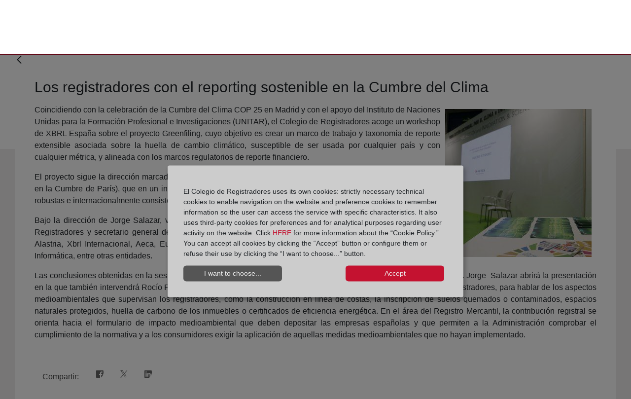

--- FILE ---
content_type: text/html;charset=UTF-8
request_url: https://blog.registradores.org/en/-/los-registradores-con-el-reporting-sostenible-en-la-cumbre-del-clima?redirect=
body_size: 88319
content:
































	
		
			<!DOCTYPE html>





























































<!-- Title -->





<!-- Title -->


<!-- Apliación móvil -->
<!-- Apliación móvil -->
<html class="ltr" dir="ltr" lang="en-US">


<head>
	<title>Los registradores con el reporting sostenible en la Cumbre del Clima</title>

	<meta content="initial-scale=1.0, width=device-width" name="viewport" />
































<meta content="text/html; charset=UTF-8" http-equiv="content-type" />









<meta content="actualidad" lang="es-ES" name="keywords" />


<script type="importmap">{"imports":{"@clayui/breadcrumb":"/o/frontend-taglib-clay/__liferay__/exports/@clayui$breadcrumb.js","@clayui/form":"/o/frontend-taglib-clay/__liferay__/exports/@clayui$form.js","react-dom":"/o/frontend-js-react-web/__liferay__/exports/react-dom.js","@clayui/popover":"/o/frontend-taglib-clay/__liferay__/exports/@clayui$popover.js","@clayui/charts":"/o/frontend-taglib-clay/__liferay__/exports/@clayui$charts.js","@clayui/shared":"/o/frontend-taglib-clay/__liferay__/exports/@clayui$shared.js","@clayui/localized-input":"/o/frontend-taglib-clay/__liferay__/exports/@clayui$localized-input.js","@clayui/modal":"/o/frontend-taglib-clay/__liferay__/exports/@clayui$modal.js","@clayui/empty-state":"/o/frontend-taglib-clay/__liferay__/exports/@clayui$empty-state.js","@clayui/color-picker":"/o/frontend-taglib-clay/__liferay__/exports/@clayui$color-picker.js","@clayui/navigation-bar":"/o/frontend-taglib-clay/__liferay__/exports/@clayui$navigation-bar.js","react":"/o/frontend-js-react-web/__liferay__/exports/react.js","@clayui/pagination":"/o/frontend-taglib-clay/__liferay__/exports/@clayui$pagination.js","@clayui/icon":"/o/frontend-taglib-clay/__liferay__/exports/@clayui$icon.js","@clayui/table":"/o/frontend-taglib-clay/__liferay__/exports/@clayui$table.js","@clayui/autocomplete":"/o/frontend-taglib-clay/__liferay__/exports/@clayui$autocomplete.js","@clayui/slider":"/o/frontend-taglib-clay/__liferay__/exports/@clayui$slider.js","@clayui/management-toolbar":"/o/frontend-taglib-clay/__liferay__/exports/@clayui$management-toolbar.js","@clayui/multi-select":"/o/frontend-taglib-clay/__liferay__/exports/@clayui$multi-select.js","@clayui/nav":"/o/frontend-taglib-clay/__liferay__/exports/@clayui$nav.js","@clayui/time-picker":"/o/frontend-taglib-clay/__liferay__/exports/@clayui$time-picker.js","@clayui/provider":"/o/frontend-taglib-clay/__liferay__/exports/@clayui$provider.js","@clayui/upper-toolbar":"/o/frontend-taglib-clay/__liferay__/exports/@clayui$upper-toolbar.js","@clayui/loading-indicator":"/o/frontend-taglib-clay/__liferay__/exports/@clayui$loading-indicator.js","@clayui/panel":"/o/frontend-taglib-clay/__liferay__/exports/@clayui$panel.js","@clayui/drop-down":"/o/frontend-taglib-clay/__liferay__/exports/@clayui$drop-down.js","@clayui/list":"/o/frontend-taglib-clay/__liferay__/exports/@clayui$list.js","@clayui/date-picker":"/o/frontend-taglib-clay/__liferay__/exports/@clayui$date-picker.js","@clayui/label":"/o/frontend-taglib-clay/__liferay__/exports/@clayui$label.js","@clayui/data-provider":"/o/frontend-taglib-clay/__liferay__/exports/@clayui$data-provider.js","@liferay/frontend-js-api/data-set":"/o/frontend-js-dependencies-web/__liferay__/exports/@liferay$js-api$data-set.js","@clayui/core":"/o/frontend-taglib-clay/__liferay__/exports/@clayui$core.js","@clayui/pagination-bar":"/o/frontend-taglib-clay/__liferay__/exports/@clayui$pagination-bar.js","@clayui/layout":"/o/frontend-taglib-clay/__liferay__/exports/@clayui$layout.js","@clayui/multi-step-nav":"/o/frontend-taglib-clay/__liferay__/exports/@clayui$multi-step-nav.js","@liferay/frontend-js-api":"/o/frontend-js-dependencies-web/__liferay__/exports/@liferay$js-api.js","@clayui/css":"/o/frontend-taglib-clay/__liferay__/exports/@clayui$css.js","@clayui/toolbar":"/o/frontend-taglib-clay/__liferay__/exports/@clayui$toolbar.js","@clayui/alert":"/o/frontend-taglib-clay/__liferay__/exports/@clayui$alert.js","@clayui/badge":"/o/frontend-taglib-clay/__liferay__/exports/@clayui$badge.js","@clayui/link":"/o/frontend-taglib-clay/__liferay__/exports/@clayui$link.js","@clayui/card":"/o/frontend-taglib-clay/__liferay__/exports/@clayui$card.js","@clayui/progress-bar":"/o/frontend-taglib-clay/__liferay__/exports/@clayui$progress-bar.js","@clayui/tooltip":"/o/frontend-taglib-clay/__liferay__/exports/@clayui$tooltip.js","@clayui/button":"/o/frontend-taglib-clay/__liferay__/exports/@clayui$button.js","@clayui/tabs":"/o/frontend-taglib-clay/__liferay__/exports/@clayui$tabs.js","@clayui/sticker":"/o/frontend-taglib-clay/__liferay__/exports/@clayui$sticker.js"},"scopes":{}}</script><script data-senna-track="temporary">var Liferay = window.Liferay || {};Liferay.Icons = Liferay.Icons || {};Liferay.Icons.controlPanelSpritemap = 'https://blog.registradores.org/o/admin-theme/images/clay/icons.svg';Liferay.Icons.spritemap = 'https://blog.registradores.org/o/corpme-web-institucional/images/clay/icons.svg';</script>
<link data-senna-track="permanent" href="/o/frontend-theme-font-awesome-web/css/main.css?&mac=KWb8CY3oOhD728SI0G+NfXJbH/E=&browserId=chrome&languageId=en_US&minifierType=css&themeId=corpmewebinstitucional_WAR_corpmewebinstitucional" rel="stylesheet" type="text/css" />
<script data-senna-track="permanent" src="/combo?browserId=chrome&minifierType=js&languageId=en_US&t=1761556068550&/o/frontend-js-jquery-web/jquery/jquery.min.js&/o/frontend-js-jquery-web/jquery/init.js&/o/frontend-js-jquery-web/jquery/ajax.js&/o/frontend-js-jquery-web/jquery/bootstrap.bundle.min.js&/o/frontend-js-jquery-web/jquery/collapsible_search.js&/o/frontend-js-jquery-web/jquery/fm.js&/o/frontend-js-jquery-web/jquery/form.js&/o/frontend-js-jquery-web/jquery/popper.min.js&/o/frontend-js-jquery-web/jquery/side_navigation.js" type="text/javascript"></script>
<script data-senna-track="permanent" type="text/javascript">window.Liferay = window.Liferay || {}; window.Liferay.CSP = {nonce: ''};</script>
<link data-senna-track="temporary" href="https://blog.registradores.org/-/los-registradores-con-el-reporting-sostenible-en-la-cumbre-del-clima" rel="canonical" />
<link data-senna-track="temporary" href="https://blog.registradores.org/-/los-registradores-con-el-reporting-sostenible-en-la-cumbre-del-clima" hreflang="es-ES" rel="alternate" />
<link data-senna-track="temporary" href="https://blog.registradores.org/gl/-/los-registradores-con-el-reporting-sostenible-en-la-cumbre-del-clima" hreflang="gl-ES" rel="alternate" />
<link data-senna-track="temporary" href="https://blog.registradores.org/ca/-/los-registradores-con-el-reporting-sostenible-en-la-cumbre-del-clima" hreflang="ca-ES" rel="alternate" />
<link data-senna-track="temporary" href="https://blog.registradores.org/eu/-/los-registradores-con-el-reporting-sostenible-en-la-cumbre-del-clima" hreflang="eu-ES" rel="alternate" />
<link data-senna-track="temporary" href="https://blog.registradores.org/en/-/los-registradores-con-el-reporting-sostenible-en-la-cumbre-del-clima" hreflang="en-US" rel="alternate" />
<link data-senna-track="temporary" href="https://blog.registradores.org/-/los-registradores-con-el-reporting-sostenible-en-la-cumbre-del-clima" hreflang="x-default" rel="alternate" />

<meta property="og:locale" content="en_US">
<meta property="og:locale:alternate" content="es_ES">
<meta property="og:locale:alternate" content="ca_ES">
<meta property="og:locale:alternate" content="eu_ES">
<meta property="og:locale:alternate" content="gl_ES">
<meta property="og:locale:alternate" content="en_US">
<meta property="og:site_name" content="Blog Corpme">
<meta property="og:title" content="Los registradores con el reporting sostenible en la Cumbre del Clima - Blog Corpme - Corpme">
<meta property="og:type" content="website">
<meta property="og:url" content="https://blog.registradores.org/-/los-registradores-con-el-reporting-sostenible-en-la-cumbre-del-clima">


<link href="https://blog.registradores.org/o/corpme-web-institucional/images/favicon.ico" rel="apple-touch-icon" />
<link href="https://blog.registradores.org/o/corpme-web-institucional/images/favicon.ico" rel="icon" />



<link class="lfr-css-file" data-senna-track="temporary" href="https://blog.registradores.org/o/corpme-web-institucional/css/clay.css?browserId=chrome&amp;themeId=corpmewebinstitucional_WAR_corpmewebinstitucional&amp;minifierType=css&amp;languageId=en_US&amp;t=1761653266000" id="liferayAUICSS" rel="stylesheet" type="text/css" />









	<link href="/combo?browserId=chrome&amp;minifierType=css&amp;themeId=corpmewebinstitucional_WAR_corpmewebinstitucional&amp;languageId=en_US&amp;com_liferay_asset_publisher_web_portlet_AssetPublisherPortlet_INSTANCE_6tRFNg5dLVGa:%2Fo%2Fasset-publisher-web%2Fcss%2Fmain.css&amp;com_liferay_commerce_product_asset_categories_navigation_web_internal_portlet_CPAssetCategoriesNavigationPortlet_INSTANCE_cpAssetCategoriesNavigationPortlet_navigation_menu:%2Fo%2Fcommerce-product-asset-categories-navigation-web%2Fcss%2Fmain.css&amp;com_liferay_portal_search_web_search_bar_portlet_SearchBarPortlet_INSTANCE_templateSearch:%2Fo%2Fportal-search-web%2Fcss%2Fmain.css&amp;com_liferay_product_navigation_product_menu_web_portlet_ProductMenuPortlet:%2Fo%2Fproduct-navigation-product-menu-web%2Fcss%2Fmain.css&amp;com_liferay_product_navigation_user_personal_bar_web_portlet_ProductNavigationUserPersonalBarPortlet:%2Fo%2Fproduct-navigation-user-personal-bar-web%2Fcss%2Fmain.css&amp;com_liferay_site_navigation_menu_web_portlet_SiteNavigationMenuPortlet:%2Fo%2Fsite-navigation-menu-web%2Fcss%2Fmain.css&amp;t=1761653266000" rel="stylesheet" type="text/css"
 data-senna-track="temporary" id="a81dc6a9" />








<script type="text/javascript" data-senna-track="temporary">
	// <![CDATA[
		var Liferay = Liferay || {};

		Liferay.Browser = {
			acceptsGzip: function() {
				return true;
			},

			

			getMajorVersion: function() {
				return 131.0;
			},

			getRevision: function() {
				return '537.36';
			},
			getVersion: function() {
				return '131.0';
			},

			

			isAir: function() {
				return false;
			},
			isChrome: function() {
				return true;
			},
			isEdge: function() {
				return false;
			},
			isFirefox: function() {
				return false;
			},
			isGecko: function() {
				return true;
			},
			isIe: function() {
				return false;
			},
			isIphone: function() {
				return false;
			},
			isLinux: function() {
				return false;
			},
			isMac: function() {
				return true;
			},
			isMobile: function() {
				return false;
			},
			isMozilla: function() {
				return false;
			},
			isOpera: function() {
				return false;
			},
			isRtf: function() {
				return true;
			},
			isSafari: function() {
				return true;
			},
			isSun: function() {
				return false;
			},
			isWebKit: function() {
				return true;
			},
			isWindows: function() {
				return false;
			}
		};

		Liferay.Data = Liferay.Data || {};

		Liferay.Data.ICONS_INLINE_SVG = true;

		Liferay.Data.NAV_SELECTOR = '#navigation';

		Liferay.Data.NAV_SELECTOR_MOBILE = '#navigationCollapse';

		Liferay.Data.isCustomizationView = function() {
			return false;
		};

		Liferay.Data.notices = [
			
		];

		(function () {
			var available = {};

			var direction = {};

			

				available['es_ES'] = 'Spanish\x20\x28Spain\x29';
				direction['es_ES'] = 'ltr';

			

				available['ca_ES'] = 'Catalan\x20\x28Spain\x29';
				direction['ca_ES'] = 'ltr';

			

				available['eu_ES'] = 'Basque\x20\x28Spain\x29';
				direction['eu_ES'] = 'ltr';

			

				available['gl_ES'] = 'Galician\x20\x28Spain\x29';
				direction['gl_ES'] = 'ltr';

			

				available['en_US'] = 'English\x20\x28United\x20States\x29';
				direction['en_US'] = 'ltr';

			

			Liferay.Language = {
				available,
				direction,
				get: function(key) {
					return key;
				}
			};
		})();

		var featureFlags = {"LPD-11018":false,"LPD-10964":false,"LPD-10887":false,"LPS-193884":false,"LPD-11218":false,"LPS-178642":false,"LPD-11253":false,"LPD-16469":false,"LPS-193005":false,"LPS-187284":false,"LPS-187285":false,"LPD-11377":false,"LPD-10562":false,"LPD-11179":false,"LPS-114786":false,"LPS-192957":false,"COMMERCE-8087":false,"LRAC-10757":false,"LPS-180090":false,"LPS-178052":false,"LPS-189856":false,"LPD-19465":false,"LPS-187436":false,"LPS-182184":false,"LPS-185892":false,"LPS-186620":false,"LPS-184404":false,"LPS-198183":false,"LPS-171364":false,"LPD-6378":false,"LPS-153714":false,"LPS-96845":false,"LPS-170670":false,"LPS-141392":false,"LPS-169981":false,"LPS-153839":false,"LPS-200135":false,"LPD-11165":false,"LPS-187793":false,"LPS-177027":false,"LPD-10793":false,"LPD-11003":false,"LPS-196847":false,"LPS-114700":false,"LPS-135430":false,"LPS-134060":false,"LPS-164563":false,"LPS-122920":false,"LPS-199086":false,"LPD-6683":false,"LPS-203351":false,"LPD-10588":false,"LPD-10862":false,"LPD-11313":false,"LPD-6368":false,"LPD-10701":false,"LPD-10703":false,"LPS-202104":false,"LPS-187142":false,"LPD-15596":false,"LPS-196935":true,"LPS-187854":false,"LPS-176691":false,"LPS-197909":false,"LPD-23210":false,"COMMERCE-8949":false,"LPS-165481":false,"LPS-153813":false,"LPS-174455":false,"LPD-10856":false,"COMMERCE-13024":false,"LPS-165482":false,"LPD-10855":false,"LPS-193551":false,"LPS-197477":false,"LPD-17965":false,"LPS-174816":false,"LPS-186360":false,"LPS-153332":false,"LPS-179669":false,"LPS-174417":false,"LPD-18730":false,"LPD-11147":false,"LPS-183882":false,"LPS-155284":false,"LRAC-15017":false,"LPD-19870":false,"LPS-200108":false,"LPS-159643":false,"LPS-161033":false,"LPS-164948":false,"LPD-11070":false,"LPS-188058":false,"LPS-129412":false,"LPS-169837":false,"LPD-20213":false};

		Liferay.FeatureFlags = Object.keys(featureFlags).reduce(
			(acc, key) => ({
				...acc, [key]: featureFlags[key] === 'true' || featureFlags[key] === true
			}), {}
		);

		Liferay.PortletKeys = {
			DOCUMENT_LIBRARY: 'com_liferay_document_library_web_portlet_DLPortlet',
			DYNAMIC_DATA_MAPPING: 'com_liferay_dynamic_data_mapping_web_portlet_DDMPortlet',
			ITEM_SELECTOR: 'com_liferay_item_selector_web_portlet_ItemSelectorPortlet'
		};

		Liferay.PropsValues = {
			JAVASCRIPT_SINGLE_PAGE_APPLICATION_TIMEOUT: 0,
			UPLOAD_SERVLET_REQUEST_IMPL_MAX_SIZE: 4194304000
		};

		Liferay.ThemeDisplay = {

			

			
				getLayoutId: function() {
					return '7';
				},

				

				getLayoutRelativeControlPanelURL: function() {
					return '/en/group/blog-corpme/~/control_panel/manage?p_p_id=com_liferay_asset_publisher_web_portlet_AssetPublisherPortlet_INSTANCE_6tRFNg5dLVGa';
				},

				getLayoutRelativeURL: function() {
					return '/en/detalle-blog-articulo';
				},
				getLayoutURL: function() {
					return 'https://blog.registradores.org/en/detalle-blog-articulo';
				},
				getParentLayoutId: function() {
					return '5';
				},
				isControlPanel: function() {
					return false;
				},
				isPrivateLayout: function() {
					return 'false';
				},
				isVirtualLayout: function() {
					return false;
				},
			

			getBCP47LanguageId: function() {
				return 'en-US';
			},
			getCanonicalURL: function() {

				

				return 'https\x3a\x2f\x2fblog\x2eregistradores\x2eorg\x2f-\x2flos-registradores-con-el-reporting-sostenible-en-la-cumbre-del-clima';
			},
			getCDNBaseURL: function() {
				return 'https://blog.registradores.org';
			},
			getCDNDynamicResourcesHost: function() {
				return '';
			},
			getCDNHost: function() {
				return '';
			},
			getCompanyGroupId: function() {
				return '20135';
			},
			getCompanyId: function() {
				return '20099';
			},
			getDefaultLanguageId: function() {
				return 'es_ES';
			},
			getDoAsUserIdEncoded: function() {
				return '';
			},
			getLanguageId: function() {
				return 'en_US';
			},
			getParentGroupId: function() {
				return '196216';
			},
			getPathContext: function() {
				return '';
			},
			getPathImage: function() {
				return '/image';
			},
			getPathJavaScript: function() {
				return '/o/frontend-js-web';
			},
			getPathMain: function() {
				return '/en/c';
			},
			getPathThemeImages: function() {
				return 'https://blog.registradores.org/o/corpme-web-institucional/images';
			},
			getPathThemeRoot: function() {
				return '/o/corpme-web-institucional';
			},
			getPlid: function() {
				return '199543';
			},
			getPortalURL: function() {
				return 'https://blog.registradores.org';
			},
			getRealUserId: function() {
				return '20103';
			},
			getRemoteAddr: function() {
				return '10.134.30.32';
			},
			getRemoteHost: function() {
				return '10.134.30.32';
			},
			getScopeGroupId: function() {
				return '196216';
			},
			getScopeGroupIdOrLiveGroupId: function() {
				return '196216';
			},
			getSessionId: function() {
				return '';
			},
			getSiteAdminURL: function() {
				return 'https://blog.registradores.org/group/blog-corpme/~/control_panel/manage?p_p_lifecycle=0&p_p_state=maximized&p_p_mode=view';
			},
			getSiteGroupId: function() {
				return '196216';
			},
			getURLControlPanel: function() {
				return '/en/group/control_panel?refererPlid=199543';
			},
			getURLHome: function() {
				return 'https\x3a\x2f\x2fblog\x2eregistradores\x2eorg\x2fweb\x2fguest';
			},
			getUserEmailAddress: function() {
				return '';
			},
			getUserId: function() {
				return '20103';
			},
			getUserName: function() {
				return '';
			},
			isAddSessionIdToURL: function() {
				return false;
			},
			isImpersonated: function() {
				return false;
			},
			isSignedIn: function() {
				return false;
			},

			isStagedPortlet: function() {
				
					
						return true;
					
					
			},

			isStateExclusive: function() {
				return false;
			},
			isStateMaximized: function() {
				return false;
			},
			isStatePopUp: function() {
				return false;
			}
		};

		var themeDisplay = Liferay.ThemeDisplay;

		Liferay.AUI = {

			

			getCombine: function() {
				return true;
			},
			getComboPath: function() {
				return '/combo/?browserId=chrome&minifierType=&languageId=en_US&t=1718226785277&';
			},
			getDateFormat: function() {
				return '%m/%d/%Y';
			},
			getEditorCKEditorPath: function() {
				return '/o/frontend-editor-ckeditor-web';
			},
			getFilter: function() {
				var filter = 'raw';

				
					
						filter = 'min';
					
					

				return filter;
			},
			getFilterConfig: function() {
				var instance = this;

				var filterConfig = null;

				if (!instance.getCombine()) {
					filterConfig = {
						replaceStr: '.js' + instance.getStaticResourceURLParams(),
						searchExp: '\\.js$'
					};
				}

				return filterConfig;
			},
			getJavaScriptRootPath: function() {
				return '/o/frontend-js-web';
			},
			getPortletRootPath: function() {
				return '/html/portlet';
			},
			getStaticResourceURLParams: function() {
				return '?browserId=chrome&minifierType=&languageId=en_US&t=1718226785277';
			}
		};

		Liferay.authToken = '56vVI4yp';

		

		Liferay.currentURL = '\x2fen\x2f-\x2flos-registradores-con-el-reporting-sostenible-en-la-cumbre-del-clima\x3fredirect\x3d';
		Liferay.currentURLEncoded = '\x252Fen\x252F-\x252Flos-registradores-con-el-reporting-sostenible-en-la-cumbre-del-clima\x253Fredirect\x253D';
	// ]]>
</script>

<script data-senna-track="temporary" type="text/javascript">window.__CONFIG__= {basePath: '',combine: true, defaultURLParams: null, explainResolutions: false, exposeGlobal: false, logLevel: 'warn', moduleType: 'module', namespace:'Liferay', nonce: '', reportMismatchedAnonymousModules: 'warn', resolvePath: '/o/js_resolve_modules', url: '/combo/?browserId=chrome&minifierType=js&languageId=en_US&t=1718226785277&', waitTimeout: 60000};</script><script data-senna-track="permanent" src="/o/frontend-js-loader-modules-extender/loader.js?&mac=9WaMmhziBCkScHZwrrVcOR7VZF4=&browserId=chrome&languageId=en_US&minifierType=js" type="text/javascript"></script><script data-senna-track="permanent" src="/combo?browserId=chrome&minifierType=js&languageId=en_US&t=1718226785277&/o/frontend-js-aui-web/aui/aui/aui-min.js&/o/frontend-js-aui-web/liferay/modules.js&/o/frontend-js-aui-web/liferay/aui_sandbox.js&/o/frontend-js-aui-web/aui/attribute-base/attribute-base-min.js&/o/frontend-js-aui-web/aui/attribute-complex/attribute-complex-min.js&/o/frontend-js-aui-web/aui/attribute-core/attribute-core-min.js&/o/frontend-js-aui-web/aui/attribute-observable/attribute-observable-min.js&/o/frontend-js-aui-web/aui/attribute-extras/attribute-extras-min.js&/o/frontend-js-aui-web/aui/event-custom-base/event-custom-base-min.js&/o/frontend-js-aui-web/aui/event-custom-complex/event-custom-complex-min.js&/o/frontend-js-aui-web/aui/oop/oop-min.js&/o/frontend-js-aui-web/aui/aui-base-lang/aui-base-lang-min.js&/o/frontend-js-aui-web/liferay/dependency.js&/o/frontend-js-aui-web/liferay/util.js&/o/oauth2-provider-web/js/liferay.js&/o/frontend-js-web/liferay/dom_task_runner.js&/o/frontend-js-web/liferay/events.js&/o/frontend-js-web/liferay/lazy_load.js&/o/frontend-js-web/liferay/liferay.js&/o/frontend-js-web/liferay/global.bundle.js&/o/frontend-js-web/liferay/portlet.js&/o/frontend-js-web/liferay/workflow.js" type="text/javascript"></script>
<script data-senna-track="temporary" type="text/javascript">window.Liferay = Liferay || {}; window.Liferay.OAuth2 = {getAuthorizeURL: function() {return 'https://blog.registradores.org/o/oauth2/authorize';}, getBuiltInRedirectURL: function() {return 'https://blog.registradores.org/o/oauth2/redirect';}, getIntrospectURL: function() { return 'https://blog.registradores.org/o/oauth2/introspect';}, getTokenURL: function() {return 'https://blog.registradores.org/o/oauth2/token';}, getUserAgentApplication: function(externalReferenceCode) {return Liferay.OAuth2._userAgentApplications[externalReferenceCode];}, _userAgentApplications: {}}</script><script data-senna-track="temporary" type="text/javascript">try {var MODULE_MAIN='contacts-web@5.0.58/index';var MODULE_PATH='/o/contacts-web';/**
 * SPDX-FileCopyrightText: (c) 2000 Liferay, Inc. https://liferay.com
 * SPDX-License-Identifier: LGPL-2.1-or-later OR LicenseRef-Liferay-DXP-EULA-2.0.0-2023-06
 */

(function () {
	AUI().applyConfig({
		groups: {
			contactscenter: {
				base: MODULE_PATH + '/js/legacy/',
				combine: Liferay.AUI.getCombine(),
				filter: Liferay.AUI.getFilterConfig(),
				modules: {
					'liferay-contacts-center': {
						path: 'main.js',
						requires: [
							'aui-io-plugin-deprecated',
							'aui-toolbar',
							'autocomplete-base',
							'datasource-io',
							'json-parse',
							'liferay-portlet-base',
							'liferay-util-window',
						],
					},
				},
				root: MODULE_PATH + '/js/legacy/',
			},
		},
	});
})();
} catch(error) {console.error(error);}try {var MODULE_MAIN='dynamic-data-mapping-web@5.0.103/index';var MODULE_PATH='/o/dynamic-data-mapping-web';/**
 * SPDX-FileCopyrightText: (c) 2000 Liferay, Inc. https://liferay.com
 * SPDX-License-Identifier: LGPL-2.1-or-later OR LicenseRef-Liferay-DXP-EULA-2.0.0-2023-06
 */

(function () {
	const LiferayAUI = Liferay.AUI;

	AUI().applyConfig({
		groups: {
			ddm: {
				base: MODULE_PATH + '/js/legacy/',
				combine: Liferay.AUI.getCombine(),
				filter: LiferayAUI.getFilterConfig(),
				modules: {
					'liferay-ddm-form': {
						path: 'ddm_form.js',
						requires: [
							'aui-base',
							'aui-datatable',
							'aui-datatype',
							'aui-image-viewer',
							'aui-parse-content',
							'aui-set',
							'aui-sortable-list',
							'json',
							'liferay-form',
							'liferay-map-base',
							'liferay-translation-manager',
							'liferay-util-window',
						],
					},
					'liferay-portlet-dynamic-data-mapping': {
						condition: {
							trigger: 'liferay-document-library',
						},
						path: 'main.js',
						requires: [
							'arraysort',
							'aui-form-builder-deprecated',
							'aui-form-validator',
							'aui-map',
							'aui-text-unicode',
							'json',
							'liferay-menu',
							'liferay-translation-manager',
							'liferay-util-window',
							'text',
						],
					},
					'liferay-portlet-dynamic-data-mapping-custom-fields': {
						condition: {
							trigger: 'liferay-document-library',
						},
						path: 'custom_fields.js',
						requires: ['liferay-portlet-dynamic-data-mapping'],
					},
				},
				root: MODULE_PATH + '/js/legacy/',
			},
		},
	});
})();
} catch(error) {console.error(error);}try {var MODULE_MAIN='frontend-editor-alloyeditor-web@5.0.48/index';var MODULE_PATH='/o/frontend-editor-alloyeditor-web';/**
 * SPDX-FileCopyrightText: (c) 2000 Liferay, Inc. https://liferay.com
 * SPDX-License-Identifier: LGPL-2.1-or-later OR LicenseRef-Liferay-DXP-EULA-2.0.0-2023-06
 */

(function () {
	AUI().applyConfig({
		groups: {
			alloyeditor: {
				base: MODULE_PATH + '/js/legacy/',
				combine: Liferay.AUI.getCombine(),
				filter: Liferay.AUI.getFilterConfig(),
				modules: {
					'liferay-alloy-editor': {
						path: 'alloyeditor.js',
						requires: [
							'aui-component',
							'liferay-portlet-base',
							'timers',
						],
					},
					'liferay-alloy-editor-source': {
						path: 'alloyeditor_source.js',
						requires: [
							'aui-debounce',
							'liferay-fullscreen-source-editor',
							'liferay-source-editor',
							'plugin',
						],
					},
				},
				root: MODULE_PATH + '/js/legacy/',
			},
		},
	});
})();
} catch(error) {console.error(error);}try {var MODULE_MAIN='exportimport-web@5.0.85/index';var MODULE_PATH='/o/exportimport-web';/**
 * SPDX-FileCopyrightText: (c) 2000 Liferay, Inc. https://liferay.com
 * SPDX-License-Identifier: LGPL-2.1-or-later OR LicenseRef-Liferay-DXP-EULA-2.0.0-2023-06
 */

(function () {
	AUI().applyConfig({
		groups: {
			exportimportweb: {
				base: MODULE_PATH + '/js/legacy/',
				combine: Liferay.AUI.getCombine(),
				filter: Liferay.AUI.getFilterConfig(),
				modules: {
					'liferay-export-import-export-import': {
						path: 'main.js',
						requires: [
							'aui-datatype',
							'aui-dialog-iframe-deprecated',
							'aui-modal',
							'aui-parse-content',
							'aui-toggler',
							'liferay-portlet-base',
							'liferay-util-window',
						],
					},
				},
				root: MODULE_PATH + '/js/legacy/',
			},
		},
	});
})();
} catch(error) {console.error(error);}try {var MODULE_MAIN='@liferay/frontend-js-state-web@1.0.21/index';var MODULE_PATH='/o/frontend-js-state-web';/**
 * SPDX-FileCopyrightText: (c) 2000 Liferay, Inc. https://liferay.com
 * SPDX-License-Identifier: LGPL-2.1-or-later OR LicenseRef-Liferay-DXP-EULA-2.0.0-2023-06
 */

(function () {
	AUI().applyConfig({
		groups: {
			state: {
				// eslint-disable-next-line
				mainModule: MODULE_MAIN,
			},
		},
	});
})();
} catch(error) {console.error(error);}try {var MODULE_MAIN='@liferay/document-library-web@6.0.182/index';var MODULE_PATH='/o/document-library-web';/**
 * SPDX-FileCopyrightText: (c) 2000 Liferay, Inc. https://liferay.com
 * SPDX-License-Identifier: LGPL-2.1-or-later OR LicenseRef-Liferay-DXP-EULA-2.0.0-2023-06
 */

(function () {
	AUI().applyConfig({
		groups: {
			dl: {
				base: MODULE_PATH + '/js/legacy/',
				combine: Liferay.AUI.getCombine(),
				filter: Liferay.AUI.getFilterConfig(),
				modules: {
					'document-library-upload-component': {
						path: 'DocumentLibraryUpload.js',
						requires: [
							'aui-component',
							'aui-data-set-deprecated',
							'aui-overlay-manager-deprecated',
							'aui-overlay-mask-deprecated',
							'aui-parse-content',
							'aui-progressbar',
							'aui-template-deprecated',
							'liferay-search-container',
							'querystring-parse-simple',
							'uploader',
						],
					},
				},
				root: MODULE_PATH + '/js/legacy/',
			},
		},
	});
})();
} catch(error) {console.error(error);}try {var MODULE_MAIN='@liferay/frontend-js-react-web@5.0.41/index';var MODULE_PATH='/o/frontend-js-react-web';/**
 * SPDX-FileCopyrightText: (c) 2000 Liferay, Inc. https://liferay.com
 * SPDX-License-Identifier: LGPL-2.1-or-later OR LicenseRef-Liferay-DXP-EULA-2.0.0-2023-06
 */

(function () {
	AUI().applyConfig({
		groups: {
			react: {
				// eslint-disable-next-line
				mainModule: MODULE_MAIN,
			},
		},
	});
})();
} catch(error) {console.error(error);}try {var MODULE_MAIN='frontend-js-components-web@2.0.67/index';var MODULE_PATH='/o/frontend-js-components-web';/**
 * SPDX-FileCopyrightText: (c) 2000 Liferay, Inc. https://liferay.com
 * SPDX-License-Identifier: LGPL-2.1-or-later OR LicenseRef-Liferay-DXP-EULA-2.0.0-2023-06
 */

(function () {
	AUI().applyConfig({
		groups: {
			components: {
				// eslint-disable-next-line
				mainModule: MODULE_MAIN,
			},
		},
	});
})();
} catch(error) {console.error(error);}try {var MODULE_MAIN='staging-processes-web@5.0.57/index';var MODULE_PATH='/o/staging-processes-web';/**
 * SPDX-FileCopyrightText: (c) 2000 Liferay, Inc. https://liferay.com
 * SPDX-License-Identifier: LGPL-2.1-or-later OR LicenseRef-Liferay-DXP-EULA-2.0.0-2023-06
 */

(function () {
	AUI().applyConfig({
		groups: {
			stagingprocessesweb: {
				base: MODULE_PATH + '/js/legacy/',
				combine: Liferay.AUI.getCombine(),
				filter: Liferay.AUI.getFilterConfig(),
				modules: {
					'liferay-staging-processes-export-import': {
						path: 'main.js',
						requires: [
							'aui-datatype',
							'aui-dialog-iframe-deprecated',
							'aui-modal',
							'aui-parse-content',
							'aui-toggler',
							'liferay-portlet-base',
							'liferay-util-window',
						],
					},
				},
				root: MODULE_PATH + '/js/legacy/',
			},
		},
	});
})();
} catch(error) {console.error(error);}try {var MODULE_MAIN='portal-search-web@6.0.133/index';var MODULE_PATH='/o/portal-search-web';/**
 * SPDX-FileCopyrightText: (c) 2000 Liferay, Inc. https://liferay.com
 * SPDX-License-Identifier: LGPL-2.1-or-later OR LicenseRef-Liferay-DXP-EULA-2.0.0-2023-06
 */

(function () {
	AUI().applyConfig({
		groups: {
			search: {
				base: MODULE_PATH + '/js/',
				combine: Liferay.AUI.getCombine(),
				filter: Liferay.AUI.getFilterConfig(),
				modules: {
					'liferay-search-date-facet': {
						path: 'date_facet.js',
						requires: ['aui-form-validator'],
					},
				},
				root: MODULE_PATH + '/js/',
			},
		},
	});
})();
} catch(error) {console.error(error);}try {var MODULE_MAIN='calendar-web@5.0.93/index';var MODULE_PATH='/o/calendar-web';/**
 * SPDX-FileCopyrightText: (c) 2000 Liferay, Inc. https://liferay.com
 * SPDX-License-Identifier: LGPL-2.1-or-later OR LicenseRef-Liferay-DXP-EULA-2.0.0-2023-06
 */

(function () {
	AUI().applyConfig({
		groups: {
			calendar: {
				base: MODULE_PATH + '/js/legacy/',
				combine: Liferay.AUI.getCombine(),
				filter: Liferay.AUI.getFilterConfig(),
				modules: {
					'liferay-calendar-a11y': {
						path: 'calendar_a11y.js',
						requires: ['calendar'],
					},
					'liferay-calendar-container': {
						path: 'calendar_container.js',
						requires: [
							'aui-alert',
							'aui-base',
							'aui-component',
							'liferay-portlet-base',
						],
					},
					'liferay-calendar-date-picker-sanitizer': {
						path: 'date_picker_sanitizer.js',
						requires: ['aui-base'],
					},
					'liferay-calendar-interval-selector': {
						path: 'interval_selector.js',
						requires: ['aui-base', 'liferay-portlet-base'],
					},
					'liferay-calendar-interval-selector-scheduler-event-link': {
						path: 'interval_selector_scheduler_event_link.js',
						requires: ['aui-base', 'liferay-portlet-base'],
					},
					'liferay-calendar-list': {
						path: 'calendar_list.js',
						requires: [
							'aui-template-deprecated',
							'liferay-scheduler',
						],
					},
					'liferay-calendar-message-util': {
						path: 'message_util.js',
						requires: ['liferay-util-window'],
					},
					'liferay-calendar-recurrence-converter': {
						path: 'recurrence_converter.js',
						requires: [],
					},
					'liferay-calendar-recurrence-dialog': {
						path: 'recurrence.js',
						requires: [
							'aui-base',
							'liferay-calendar-recurrence-util',
						],
					},
					'liferay-calendar-recurrence-util': {
						path: 'recurrence_util.js',
						requires: ['aui-base', 'liferay-util-window'],
					},
					'liferay-calendar-reminders': {
						path: 'calendar_reminders.js',
						requires: ['aui-base'],
					},
					'liferay-calendar-remote-services': {
						path: 'remote_services.js',
						requires: [
							'aui-base',
							'aui-component',
							'liferay-calendar-util',
							'liferay-portlet-base',
						],
					},
					'liferay-calendar-session-listener': {
						path: 'session_listener.js',
						requires: ['aui-base', 'liferay-scheduler'],
					},
					'liferay-calendar-simple-color-picker': {
						path: 'simple_color_picker.js',
						requires: ['aui-base', 'aui-template-deprecated'],
					},
					'liferay-calendar-simple-menu': {
						path: 'simple_menu.js',
						requires: [
							'aui-base',
							'aui-template-deprecated',
							'event-outside',
							'event-touch',
							'widget-modality',
							'widget-position',
							'widget-position-align',
							'widget-position-constrain',
							'widget-stack',
							'widget-stdmod',
						],
					},
					'liferay-calendar-util': {
						path: 'calendar_util.js',
						requires: [
							'aui-datatype',
							'aui-io',
							'aui-scheduler',
							'aui-toolbar',
							'autocomplete',
							'autocomplete-highlighters',
						],
					},
					'liferay-scheduler': {
						path: 'scheduler.js',
						requires: [
							'async-queue',
							'aui-datatype',
							'aui-scheduler',
							'dd-plugin',
							'liferay-calendar-a11y',
							'liferay-calendar-message-util',
							'liferay-calendar-recurrence-converter',
							'liferay-calendar-recurrence-util',
							'liferay-calendar-util',
							'liferay-scheduler-event-recorder',
							'liferay-scheduler-models',
							'promise',
							'resize-plugin',
						],
					},
					'liferay-scheduler-event-recorder': {
						path: 'scheduler_event_recorder.js',
						requires: [
							'dd-plugin',
							'liferay-calendar-util',
							'resize-plugin',
						],
					},
					'liferay-scheduler-models': {
						path: 'scheduler_models.js',
						requires: [
							'aui-datatype',
							'dd-plugin',
							'liferay-calendar-util',
						],
					},
				},
				root: MODULE_PATH + '/js/legacy/',
			},
		},
	});
})();
} catch(error) {console.error(error);}</script>




<script type="text/javascript" data-senna-track="temporary">
	// <![CDATA[
		
			
				
		

		
	// ]]>
</script>





	
		

			

			
		
		



	
		

			

			
		
	



	
		

			

			
		
	












	













	
	<link data-senna-track="temporary" href="/o/social-bookmarks-taglib/css/main.css?browserId=chrome&themeId=corpmewebinstitucional_WAR_corpmewebinstitucional&minifierType=css&languageId=en_US&t=1761653266000" rel="stylesheet" type="text/css" />










<link class="lfr-css-file" data-senna-track="temporary" href="https://blog.registradores.org/o/corpme-web-institucional/css/main.css?browserId=chrome&amp;themeId=corpmewebinstitucional_WAR_corpmewebinstitucional&amp;minifierType=css&amp;languageId=en_US&amp;t=1761653266000" id="liferayThemeCSS" rel="stylesheet" type="text/css" />








	<style data-senna-track="temporary" type="text/css">

		

			

		

			

		

			

		

			

		

			

		

			

		

			

		

	</style>


<script data-senna-track="temporary">var Liferay = window.Liferay || {}; Liferay.CommerceContext = {"commerceAccountGroupIds":[],"accountEntryAllowedTypes":["person"],"commerceChannelId":"0","showUnselectableOptions":false,"currency":{"currencyId":"403023","currencyCode":"USD"},"showSeparateOrderItems":false,"commerceSiteType":0};</script><link href="/o/commerce-frontend-js/styles/main.css" rel="stylesheet" type="text/css" />
<style data-senna-track="temporary" type="text/css">
</style>
<link data-senna-track="permanent" href="https://blog.registradores.org/combo?browserId=chrome&minifierType=css&languageId=en_US&t=1758539480512&/o/cookies-klaro-theme-contributor-theme-contributor/css/cookies-klaro-theme-contributor.css" rel="stylesheet" type = "text/css" />
<script data-senna-track="permanent" src="https://blog.registradores.org/combo?browserId=chrome&minifierType=js&languageId=en_US&t=1758539480512&/o/cookies-klaro-theme-contributor-theme-contributor/js/cookies-klaro-theme-contributor.js" type = "text/javascript"></script>
<script type="module">
import {default as init} from '/o/frontend-js-spa-web/__liferay__/index.js';
{
init({"navigationExceptionSelectors":":not([target=\"_blank\"]):not([data-senna-off]):not([data-resource-href]):not([data-cke-saved-href]):not([data-cke-saved-href])","cacheExpirationTime":-1,"clearScreensCache":true,"portletsBlacklist":["com_liferay_login_web_portlet_CreateAccountPortlet","com_liferay_site_navigation_directory_web_portlet_SitesDirectoryPortlet","com_liferay_nested_portlets_web_portlet_NestedPortletsPortlet","com_liferay_questions_web_internal_portlet_QuestionsPortlet","com_liferay_account_admin_web_internal_portlet_AccountUsersRegistrationPortlet","com_liferay_login_web_portlet_ForgotPasswordPortlet","com_liferay_portal_language_override_web_internal_portlet_PLOPortlet","com_liferay_login_web_portlet_LoginPortlet","com_liferay_login_web_portlet_FastLoginPortlet"],"excludedTargetPortlets":["com_liferay_users_admin_web_portlet_UsersAdminPortlet","com_liferay_server_admin_web_portlet_ServerAdminPortlet"],"validStatusCodes":[221,490,494,499,491,492,493,495,220],"debugEnabled":false,"loginRedirect":"","excludedPaths":["/c/document_library","/documents","/image"],"userNotification":{"message":"It looks like this is taking longer than expected.","title":"Oops","timeout":30000},"requestTimeout":0});
}

</script>









<script type="text/javascript" data-senna-track="temporary">
	if (window.Analytics) {
		window._com_liferay_document_library_analytics_isViewFileEntry = false;
	}
</script>

<script type="text/javascript">
Liferay.on(
	'ddmFieldBlur', function(event) {
		if (window.Analytics) {
			Analytics.send(
				'fieldBlurred',
				'Form',
				{
					fieldName: event.fieldName,
					focusDuration: event.focusDuration,
					formId: event.formId,
					formPageTitle: event.formPageTitle,
					page: event.page,
					title: event.title
				}
			);
		}
	}
);

Liferay.on(
	'ddmFieldFocus', function(event) {
		if (window.Analytics) {
			Analytics.send(
				'fieldFocused',
				'Form',
				{
					fieldName: event.fieldName,
					formId: event.formId,
					formPageTitle: event.formPageTitle,
					page: event.page,
					title:event.title
				}
			);
		}
	}
);

Liferay.on(
	'ddmFormPageShow', function(event) {
		if (window.Analytics) {
			Analytics.send(
				'pageViewed',
				'Form',
				{
					formId: event.formId,
					formPageTitle: event.formPageTitle,
					page: event.page,
					title: event.title
				}
			);
		}
	}
);

Liferay.on(
	'ddmFormSubmit', function(event) {
		if (window.Analytics) {
			Analytics.send(
				'formSubmitted',
				'Form',
				{
					formId: event.formId,
					title: event.title
				}
			);
		}
	}
);

Liferay.on(
	'ddmFormView', function(event) {
		if (window.Analytics) {
			Analytics.send(
				'formViewed',
				'Form',
				{
					formId: event.formId,
					title: event.title
				}
			);
		}
	}
);

</script><script>

</script>


























	<!-- Google Fonts -->
	<link href="https://fonts.googleapis.com/css?family=Roboto:300,400,500,700,900&display=swap" rel="stylesheet" />

	<link rel="stylesheet" href="https://cdnjs.cloudflare.com/ajax/libs/font-awesome/5.15.4/css/all.min.css" integrity="sha512-1ycn6IcaQQ40/MKBW2W4Rhis/DbILU74C1vSrLJxCq57o941Ym01SwNsOMqvEBFlcgUa6xLiPY/NS5R+E6ztJQ==" crossorigin="anonymous" referrerpolicy="no-referrer" />

	<link data-senna-track="temporary" crossorigin="anonymous" href="https://unpkg.com/leaflet@1.7.1/dist/leaflet.css" integrity="sha384-VzLXTJGPSyTLX6d96AxgkKvE/LRb7ECGyTxuwtpjHnVWVZs2gp5RDjeM/tgBnVdM" rel="stylesheet">

	<script data-senna-track="permanent" crossorigin="anonymous" integrity="sha384-RFZC58YeKApoNsIbBxf4z6JJXmh+geBSgkCQXFyh+4tiFSJmJBt+2FbjxW7Ar16M" src="https://unpkg.com/leaflet@1.7.1/dist/leaflet.js" type="text/javascript"></script>

	<!-- Carousel -->
	<script type="text/javascript" src="https://blog.registradores.org/o/corpme-web-institucional/js/carousel/carousel.js"></script>
	<!-- Corpme General -->
	<script type="text/javascript" src="https://blog.registradores.org/o/corpme-web-institucional/js/corpme.js"></script>
	<!-- Accesible DatePicker -->
	<link rel="stylesheet" href="https://blog.registradores.org/o/corpme-web-institucional/js/ab-datepicker/css/datepicker.css" type="text/css" />
	<script type="text/javascript" src="https://blog.registradores.org/o/corpme-web-institucional/js/ab-datepicker/js/locales/es.js"></script>
	<script type="text/javascript" src="https://blog.registradores.org/o/corpme-web-institucional/js/ab-datepicker/js/datepicker.min.js"></script>

	<!--https://developers.google.com/search/docs/data-types/logo -->
    <script type="application/ld+json">
    {
      "@context": "https://schema.org",
      "@type": "Organization",
      "url": "https://blog.registradores.org/en",
      "logo": "https://blog.registradores.org/en/image/layout_set_logo?img_id=217715&amp;t=1763005555921"
    }
    </script>

</head>

<body class="chrome controls-visible  yui3-skin-sam signed-out public-page site">














































	<nav aria-label="Quick Links" class="bg-dark cadmin quick-access-nav text-center text-white" id="frlz_quickAccessNav">
		
			
				<a class="d-block p-2 sr-only sr-only-focusable text-reset" href="#main-content">
		Skip to Main Content
	</a>
			
			
	</nav>

<!-- If query is from mobile app not paint -->









































































<div class="containerMax fondoBlog pb-4">
<div class="">
<div class="container-fluid" id="wrapper">

	<div class="fondoHeading">
	<!-- If query is from mobile app not paint -->
		<header id="banner" role="banner">
			<div id="heading" class="container2">
				<div id="divLogo">
							<a id="linkLogo" class="logo custom-logo" href="https://blog.registradores.org/en" title="Ir a la página de inicio del Blog del Colegio de Registradores" key="go-to-x" tabindex="0">
							  	<img alt="Logo del Blog del Colegio de Registradores" src="https://blog.registradores.org/o/corpme-web-institucional/images/logo_blog_fondo.png" width="162" />
							</a>
						</a>
				</div>

				<div id="divNavigation">




<nav class="navigation">
	<label for="show-menu" class="show-menu"></label>
	<input type="checkbox" id="show-menu">
	<ul class="navigation-menu" aria-label="Menú Blog Colegio de Registradores" id="corpme-menu">
			<li id="layout_9" role="none" class="level1">
				<a  href="https://blog.registradores.org/en/actualidad"   class="level1" tabindex="0" id="a_9">
					<span> Actualidad</span>
				</a>
			</li>
			<li id="layout_2" role="none" class="level1">
				<a  href="https://blog.registradores.org/en/con-firma"   class="level1" tabindex="0" id="a_2">
					<span> Con firma</span>
				</a>
			</li>
			<li id="layout_12" role="none" class="level1">
				<a  href="https://blog.registradores.org/en/ayuda-al-ciudadano"   class="level1" tabindex="0" id="a_12">
					<span> Ayuda al Ciudadano</span>
				</a>
			</li>
			<li id="layout_4" role="none" class="level1">
				<a  href="https://www.registradores.org/"   class="level1" tabindex="0" id="a_4">
					<span> Web</span>
				</a>
			</li>
			<li class="buscador-blog-container">






































































	

	<div class="portlet-boundary portlet-boundary_com_liferay_portal_search_web_search_bar_portlet_SearchBarPortlet_  portlet-static portlet-static-end portlet-barebone portlet-search-bar " id="p_p_id_com_liferay_portal_search_web_search_bar_portlet_SearchBarPortlet_INSTANCE_templateSearch_">
		<span id="p_com_liferay_portal_search_web_search_bar_portlet_SearchBarPortlet_INSTANCE_templateSearch"></span>




	

	
		
			


































	
		
<section class="portlet" id="portlet_com_liferay_portal_search_web_search_bar_portlet_SearchBarPortlet_INSTANCE_templateSearch">


	<div class="portlet-content">

		<div class="autofit-float autofit-row portlet-header">
			<div class="autofit-col autofit-col-expand">
				<h2 class="portlet-title-text">Search Bar</h2>
			</div>

			<div class="autofit-col autofit-col-end">
				<div class="autofit-section">
				</div>
			</div>
		</div>

		
			<div class=" portlet-content-container">
				


	<div class="portlet-body">



	
		
			
				
					







































	

	








	

				

				
					
						


	

		


















	
	
		<form action="https://blog.registradores.org/en/search" id="dkrk___fm" method="get" name="dkrk___fm">
			

			

			





































	<style>
	.container-barra-busqueda .input-group .input-group-inset-item-after{ 
		border-left-width: 0.0625rem;
		border-radius: 0.25rem;
		margin-left: 0.25rem;
		background-color: #6c757d;
    border-color: #6c757d;
    color: #fff;
		padding: 0;
	}
	.container-barra-busqueda .input-group {
	  align-items: center;
	}
	.container-barra-busqueda .white {
	 color: #fff;
	}
</style>
<div class="container-barra-busqueda">




















































<fieldset class="search-bar"  >
	
		
			<legend class="sr-only">
				Search Bar
			</legend>
		
	

	<div class="show  " id="Content" role="presentation">
		<div class="panel-body">


































































	

		

		
			
				<input  class="field search-bar-empty-search-input form-control"  id="_com_liferay_portal_search_web_search_bar_portlet_SearchBarPortlet_INSTANCE_templateSearch_emptySearchEnabled"    name="_com_liferay_portal_search_web_search_bar_portlet_SearchBarPortlet_INSTANCE_templateSearch_emptySearchEnabled"     type="hidden" value="false"   />
			
		

		
	








 
		<div class="input-group search-bar-simple">
<span class="white">Buscar</span> 
<div class="input-group-item search-bar-keywords-input-wrapper">
<input
						autocomplete="off"
						class="form-control input-group-inset input-group-inset search-bar-keywords-input"
						data-qa-id="searchInput"
						id="_com_liferay_portal_search_web_search_bar_portlet_SearchBarPortlet_INSTANCE_templateSearch_vjxv"
						name="q"
 
						title="Search"
						type="text"
						value=""
					/>		



































































	

		

		
			
				<input  class="field form-control"  id="_com_liferay_portal_search_web_search_bar_portlet_SearchBarPortlet_INSTANCE_templateSearch_scope"    name="_com_liferay_portal_search_web_search_bar_portlet_SearchBarPortlet_INSTANCE_templateSearch_scope"     type="hidden" value=""   />
			
		

		
	








<div class="input-group-inset-item input-group-inset-item-after">
<button class="btn btn-monospaced btn-unstyled" type="submit" aria-label="Search" ><span class="inline-item"><svg class="lexicon-icon lexicon-icon-search" role="presentation" viewBox="0 0 512 512"><use xlink:href="https://blog.registradores.org/o/corpme-web-institucional/images/clay/icons.svg#search" /></svg></span></button></div>
</div>
</div>


















































		</div>
	</div>
</fieldset>

</div>

		</form>

		<script type="module">
import {SearchBar as ComponentModule} from '/o/portal-search-web/__liferay__/index.js';
{
Liferay.component('__UNNAMED_COMPONENT__6120d6d3-b61d-3a71-2aab-499efd8d9109', new ComponentModule({"formId":"dkrk___fm","namespace":"_com_liferay_portal_search_web_search_bar_portlet_SearchBarPortlet_INSTANCE_templateSearch_","spritemap":"https:\/\/blog.registradores.org\/o\/corpme-web-institucional\/images\/clay\/icons.svg","initialKeywords":"","retainFacetSelections":false}), { destroyOnNavigate: true, portletId: 'com_liferay_portal_search_web_search_bar_portlet_SearchBarPortlet_INSTANCE_templateSearch'});
}

</script>
	


	
	
					
				
			
		
	
	


	</div>

			</div>
		
	</div>
</section>
	

		
		







	</div>






			</li>
	</ul>
</nav>




				</div>
			</div>
		</header>

</div>
	<section id="content">





























	

		


















	
	
	
		<style type="text/css">
			.master-layout-fragment .portlet-header {
				display: none;
			}
		</style>

		

		<div class="columns-1g" id="main-content" role="main">
	<div class="portlet-layout row">
		<div class="col-md-12 portlet-column portlet-column-only" id="column-1">
			<div style="padding-top:12.5rem">
			    <div class="fondoGris">
			        <div style="position: relative; top: -12.06rem;">
			            <div class="container2">		
							<div class="portlet-dropzone portlet-column-content portlet-column-content-only" id="layout-column_column-1">



































	

	<div class="portlet-boundary portlet-boundary_com_liferay_asset_publisher_web_portlet_AssetPublisherPortlet_  portlet-static portlet-static-end portlet-barebone portlet-asset-publisher " id="p_p_id_com_liferay_asset_publisher_web_portlet_AssetPublisherPortlet_INSTANCE_6tRFNg5dLVGa_">
		<span id="p_com_liferay_asset_publisher_web_portlet_AssetPublisherPortlet_INSTANCE_6tRFNg5dLVGa"></span>




	

	
		
			


































	
		
<section class="portlet" id="portlet_com_liferay_asset_publisher_web_portlet_AssetPublisherPortlet_INSTANCE_6tRFNg5dLVGa">


	<div class="portlet-content">

		<div class="autofit-float autofit-row portlet-header">
			<div class="autofit-col autofit-col-expand">
				<h2 class="portlet-title-text">Asset Publisher</h2>
			</div>

			<div class="autofit-col autofit-col-end">
				<div class="autofit-section">
				</div>
			</div>
		</div>

		
			<div class=" portlet-content-container">
				


	<div class="portlet-body">



	
		
			
				
					







































	

	








	

				

				
					
						


	

		


































	

		

		































<div class="asset-full-content clearfix mb-5 default-asset-publisher no-title " data-fragments-editor-item-id="20501-232867" data-fragments-editor-item-type="fragments-editor-mapped-item" >

	

	

	
		<div class="align-items-center d-flex mb-2">
			<p class="component-title h4">
				
					<a class="header-back-to lfr-portal-tooltip" href="https://blog.registradores.org:443/en/detalle-blog-articulo/-/asset_publisher/6tRFNg5dLVGa/?p_r_p_assetEntryId=232873" title="Back" aria-label="Back" ><svg class="lexicon-icon lexicon-icon-angle-left" role="presentation" viewBox="0 0 512 512" ><use xlink:href="https://blog.registradores.org/o/corpme-web-institucional/images/clay/icons.svg#angle-left" /></svg></a>
				

				
			</p>

			
				
			
		</div>
	

	<span class="asset-anchor lfr-asset-anchor" id="232873"></span>

	

	<div class="asset-content mb-3">
		
















































	
	
	
		<div class="journal-content-article " data-analytics-asset-id="232865" data-analytics-asset-title="Los registradores con el reporting sostenible en la Cumbre del Clima" data-analytics-asset-type="web-content" data-analytics-web-content-resource-pk="232867">
			

			<div class="container2 corpme-content-container">
    <div class="content-blog">

        <div class="blog-articulo-detalle" style="">
            <div class="titulo">
                <h2>Los registradores con el reporting sostenible en la Cumbre del Clima</h2>
            </div>
            <div class="blog-articulo">
                <p><picture data-fileentryid="232853"><source media="(max-width:297px)" srcset="/o/adaptive-media/image/232853/Preview-1000x0/Los-registradores-con-el-reporting-sostenible-en-la-Cumbre-del-Clima-297x300.jpg?t=1575963381200" /><source media="(max-width:297px) and (min-width:297px)" srcset="/o/adaptive-media/image/232853/Thumbnail-300x300/Los-registradores-con-el-reporting-sostenible-en-la-Cumbre-del-Clima-297x300.jpg?t=1575963381200" /><img data-fileentryid="232853" src="/documents/196216/212155/Los-registradores-con-el-reporting-sostenible-en-la-Cumbre-del-Clima-297x300.jpg/cc810999-7539-cc8b-c0db-722da67401f1?t=1575966981200&amp;imagePreview=1" style="float: right; margin: 10px;" /></picture></p>

<p>Coincidiendo con la celebración de la Cumbre del Clima COP 25 en Madrid y con el apoyo del Instituto de Naciones Unidas para la Formación Profesional e Investigaciones (UNITAR), el Colegio de Registradores acoge un workshop de XBRL España sobre el proyecto Greenfiling, cuyo objetivo es crear un marco de trabajo y taxonomía de reporte extensible asociada sobre la huella de cambio climático, susceptible de ser usada por cualquier país y con cualquier métrica, y alineada con los marcos regulatorios de reporte financiero.</p>

<p>El proyecto sigue la dirección marcada por los bancos centrales y la red “Greening the Financial System” (lanzada en la Cumbre de París), que en un informe recomiendan convenir revelaciones sobre información medioambiental robustas e internacionalmente consistentes y desarrollar una taxonomía sobre actividades económicas.</p>

<p>Bajo la dirección de Jorge Salazar, vocal del Servicio de Coordinación de Registros Mercantiles del Colegio de Registradores y secretario general de XBRL, en el workshop participarán representantes del Banco de España, Alastria, Xbrl Internacional, Aeca, Eurofiling, Comité Europeo de Normalización y el Colegio de Ingenieros de Informática, entre otras entidades.</p>

<p>Las conclusiones obtenidas en la sesión de la mañana se analizarán por la tarde en la Zona Verde de la Cumbre COP25. Jorge&nbsp; Salazar abrirá la presentación en la que también intervendrá Rocío Perteguer, directora de Medio Ambiente en la Junta de Gobierno del Colegio de Registradores, para hablar de los aspectos medioambientales que supervisan los registradores, como la construcción en línea de costas, la inscripción de suelos quemados o contaminados, espacios naturales protegidos, huella de carbono de los inmuebles o certificados de eficiencia energética. En el área del Registro Mercantil, la contribución registral se orienta hacia el formulario de impacto medioambiental que deben depositar las empresas españolas y que permiten a la Administración comprobar el cumplimiento de la normativa y a los consumidores exigir la aplicación de aquellas medidas medioambientales que no hayan implementado.</p>
            </div>
            <!--Redes Sociales-->
            <div style="padding-bottom: 1.25rem;">
                <div style="color: #424242" class="social-container">
                    <ul class="social-widget contListado">Compartir:
























<div class="taglib-social-bookmarks" id="ykmt___socialBookmarks">
	
		
		
			<ul class="list-unstyled horizontal">

				

					<li class="taglib-social-bookmark taglib-social-bookmark-facebook">
						











<div><a class="btn btn-outline-borderless btn-monospaced btn-sm btn-outline-secondary lfr-portal-tooltip" href="http://www.facebook.com/sharer.php?u=https%3A%2F%2Fblog.registradores.org%2Fen%2F-%2Flos-registradores-con-el-reporting-sostenible-en-la-cumbre-del-clima%3Fredirect%3D" title="Facebook" aria-label="Facebook"><svg class="lexicon-icon lexicon-icon-social-facebook" role="presentation" viewbox="0 0 512 512"><use xlink:href="https://blog.registradores.org/o/corpme-web-institucional/images/clay/icons.svg#social-facebook" /></svg></a><div id="ttze"></div></div>
					</li>

				

					<li class="taglib-social-bookmark taglib-social-bookmark-twitter">
						











<div><a class="btn btn-outline-borderless btn-monospaced btn-sm btn-outline-secondary lfr-portal-tooltip" href="https://twitter.com/intent/tweet?text=Los+registradores+con+el+reporting+sostenible+en+la+Cumbre+del+Clima&amp;tw_p=tweetbutton&amp;url=https://blog.registradores.org/en/-/los-registradores-con-el-reporting-sostenible-en-la-cumbre-del-clima?redirect=" title="Twitter" aria-label="Twitter"><svg class="lexicon-icon lexicon-icon-twitter-x" role="presentation" viewbox="0 0 512 512"><use xlink:href="https://blog.registradores.org/o/corpme-web-institucional/images/clay/icons.svg#twitter-x" /></svg></a><div id="yxlx"></div></div>
					</li>

				

					<li class="taglib-social-bookmark taglib-social-bookmark-linkedin">
						











<div><a class="btn btn-outline-borderless btn-monospaced btn-sm btn-outline-secondary lfr-portal-tooltip" href="http://www.linkedin.com/shareArticle?title=Los+registradores+con+el+reporting+sostenible+en+la+Cumbre+del+Clima&amp;mini=true&amp;url=https%3A%2F%2Fblog.registradores.org%2Fen%2F-%2Flos-registradores-con-el-reporting-sostenible-en-la-cumbre-del-clima%3Fredirect%3D&amp;summary=" title="LinkedIn" aria-label="LinkedIn"><svg class="lexicon-icon lexicon-icon-social-linkedin" role="presentation" viewbox="0 0 512 512"><use xlink:href="https://blog.registradores.org/o/corpme-web-institucional/images/clay/icons.svg#social-linkedin" /></svg></a><div id="sizm"></div></div>
					</li>

				

			</ul>

			
		
	
</div>                    </ul>
                </div>
            </div>
            <!-- Fin de Redes Sociales-->
        </div>
    </div>
</div>
<!--Contenidos Relacionados Notas De Prensa-->
<!--Fin de Contenidos Relacionados Notas De Prensa-->

<!--Contenido Anterior y Seguiente -->
<div class="contPreviousNext">
    
        <div class="row">
            <div class="col-md-6 prev" style="float: left;"><i class="fas fa-caret-left"></i><a href="la-reforma-de-la-capacidad-juridica-de-las-personas-con-discapacidad-un-reto-ineludible?redirect=" title="Ir a la Nota de Prensa anterior">La reforma de la capacidad jurídica de las personas con discapacidad. Un reto ineludible</a></div>
            <div class="col-md-6 next" style="float:right;"><a href="adjudicacion-por-cantidades-que-superan-los-limites-garantizados-por-la-hipoteca-por-juan-carlos-casas-rojo?redirect=" title="Ir a la Nota de Prensa Siguiente">Adjudicación por cantidades que superan los límites garantizados por la hipoteca. Por Juan Carlos Casas Rojo</a><i class="fas fa-caret-right"></i></div>
    </div>
</div>
<!-- Fin del Contenido Anterior y Seguiente -->

			
		</div>

		

	





	</div>

	

	

	

	

	

	
		<hr class="separator" />

		<div class="autofit-row autofit-float autofit-row-center asset-details">
			

			

			

			

			
				<div class="autofit-col">
					























<div class="taglib-social-bookmarks" id="fnfp_column_2d_1_0_socialBookmarks">
	
		
		
			<ul class="list-unstyled inline">

				

					<li class="taglib-social-bookmark taglib-social-bookmark-facebook">
						











<div><a class="btn btn-outline-borderless btn-monospaced btn-sm btn-outline-secondary lfr-portal-tooltip" href="http://www.facebook.com/sharer.php?u=https%3A%2F%2Fblog.registradores.org%2Fen%2F-%2Flos-registradores-con-el-reporting-sostenible-en-la-cumbre-del-clima" title="Facebook" aria-label="Facebook" ><svg class="lexicon-icon lexicon-icon-social-facebook" role="presentation" viewBox="0 0 512 512" ><use xlink:href="https://blog.registradores.org/o/corpme-web-institucional/images/clay/icons.svg#social-facebook" /></svg></a><div id="htlw"></div></div>
					</li>

				

					<li class="taglib-social-bookmark taglib-social-bookmark-twitter">
						











<div><a class="btn btn-outline-borderless btn-monospaced btn-sm btn-outline-secondary lfr-portal-tooltip" href="https://twitter.com/intent/tweet?text=Los+registradores+con+el+reporting+sostenible+en+la+Cumbre+del+Clima&amp;tw_p=tweetbutton&amp;url=https://blog.registradores.org/en/-/los-registradores-con-el-reporting-sostenible-en-la-cumbre-del-clima" title="Twitter" aria-label="Twitter" ><svg class="lexicon-icon lexicon-icon-twitter-x" role="presentation" viewBox="0 0 512 512" ><use xlink:href="https://blog.registradores.org/o/corpme-web-institucional/images/clay/icons.svg#twitter-x" /></svg></a><div id="sxhp"></div></div>
					</li>

				

			</ul>

			
		
	
</div>
				</div>
			
		</div>
	

	

	

	
</div>
	
	



	




	
	
					
				
			
		
	
	


	</div>

			</div>
		
	</div>
</section>
	

		
		







	</div>






</div>
						</div>
					</div>
				</div>
			</div>
		</div>
	</div>
</div>

	


<form action="#" aria-hidden="true" class="hide" id="hrefFm" method="post" name="hrefFm"><span></span><button hidden type="submit">Hidden</button></form>

	
	</section>

</div>

</div>
</div>










































































	









	









<script type="text/javascript">

	
		

			

			
		
	


</script><script>

</script>















	

	

	













	


<script type="text/javascript">

	function getValueByAttribute(node, attr) {
		return (
			node.dataset[attr] ||
			(node.parentElement && node.parentElement.dataset[attr])
		);
	}

	function sendDocumentDownloadedAnalyticsEvent(anchor) {
		var fileEntryId = getValueByAttribute(
			anchor,
			'analyticsFileEntryId'
		);
		var title = getValueByAttribute(
			anchor,
			'analyticsFileEntryTitle'
		);
		var version = getValueByAttribute(
			anchor,
			'analyticsFileEntryVersion'
		);

		if (fileEntryId) {
			Analytics.send('documentDownloaded', 'Document', {
				groupId: themeDisplay.getScopeGroupId(),
				fileEntryId,
				preview: !!window._com_liferay_document_library_analytics_isViewFileEntry,
				title,
				version,
			});
		}
	}

	function handleDownloadClick(event) {
		if (window.Analytics) {
			if (event.target.nodeName.toLowerCase() === 'a') {
				sendDocumentDownloadedAnalyticsEvent(
					event.target
				);
			}
			else if (
				event.target.parentNode &&
				event.target.parentNode.nodeName.toLowerCase() === 'a'
			) {
				sendDocumentDownloadedAnalyticsEvent(
					event.target.parentNode
				);
			}
			else {
				var target = event.target;
				var matchTextContent =
					target.textContent &&
					target.textContent.toLowerCase() ===
						'download';
				var matchTitle =
					target.title && target.title.toLowerCase() === 'download';
				var matchAction = target.action === 'download';
				var matchLexiconIcon = !!target.querySelector(
					'.lexicon-icon-download'
				);
				var matchLexiconClassName = target.classList.contains(
					'lexicon-icon-download'
				);
				var matchParentTitle =
					target.parentNode &&
					target.parentNode.title &&
					target.parentNode.title.toLowerCase() === 'download';
				var matchParentLexiconClassName =
					target.parentNode &&
					target.parentNode.classList.contains('lexicon-icon-download');

				if (
					matchTextContent ||
					matchTitle ||
					matchParentTitle ||
					matchAction ||
					matchLexiconIcon ||
					matchLexiconClassName ||
					matchParentLexiconClassName
				) {
					var selectedFiles = document.querySelectorAll(
						'.form .custom-control-input:checked'
					);

					selectedFiles.forEach(({value}) => {
						var selectedFile = document.querySelector(
							'[data-analytics-file-entry-id="' + value + '"]'
						);

						sendDocumentDownloadedAnalyticsEvent(
							selectedFile
						);
					});
				}
			}
		}
	}

	Liferay.once('destroyPortlet', () => {
		document.body.removeEventListener(
			'click',
			handleDownloadClick
		);
	});

	Liferay.once('portletReady', () => {
		document.body.addEventListener(
			'click',
			handleDownloadClick
		);
	});

(function() {var $ = AUI.$;var _ = AUI._;
	var onDestroyPortlet = function () {
		Liferay.detach('messagePosted', onMessagePosted);
		Liferay.detach('destroyPortlet', onDestroyPortlet);
	};

	Liferay.on('destroyPortlet', onDestroyPortlet);

	var onMessagePosted = function (event) {
		if (window.Analytics) {
			const eventProperties = {
				className: event.className,
				classPK: event.classPK,
				commentId: event.commentId,
				text: event.text,
			};

			const blogNode = document.querySelector(
				'[data-analytics-asset-id="' + event.classPK + '"]'
			);

			const dmNode = document.querySelector(
				'[data-analytics-file-entry-id="' + event.classPK + '"]'
			);

			if (blogNode) {
				eventProperties.title = blogNode.dataset.analyticsAssetTitle;
			}
			else if (dmNode) {
				eventProperties.title = dmNode.dataset.analyticsFileEntryTitle;
			}

			Analytics.send('posted', 'Comment', eventProperties);
		}
	};

	Liferay.on('messagePosted', onMessagePosted);
})();
(function() {var $ = AUI.$;var _ = AUI._;
	var onVote = function (event) {
		if (window.Analytics) {
			let title = event.contentTitle;

			if (!title) {
				const dmNode = document.querySelector(
					'[data-analytics-file-entry-id="' + event.classPK + '"]'
				);

				if (dmNode) {
					title = dmNode.dataset.analyticsFileEntryTitle;
				}
			}

			Analytics.send('VOTE', 'Ratings', {
				className: event.className,
				classPK: event.classPK,
				ratingType: event.ratingType,
				score: event.score,
				title,
			});
		}
	};

	var onDestroyPortlet = function () {
		Liferay.detach('ratings:vote', onVote);
		Liferay.detach('destroyPortlet', onDestroyPortlet);
	};

	Liferay.on('ratings:vote', onVote);
	Liferay.on('destroyPortlet', onDestroyPortlet);
})();
(function() {var $ = AUI.$;var _ = AUI._;
	var onShare = function (data) {
		if (window.Analytics) {
			Analytics.send('shared', 'SocialBookmarks', {
				className: data.className,
				classPK: data.classPK,
				type: data.type,
				url: data.url,
			});
		}
	};

	var onDestroyPortlet = function () {
		Liferay.detach('socialBookmarks:share', onShare);
		Liferay.detach('destroyPortlet', onDestroyPortlet);
	};

	Liferay.on('socialBookmarks:share', onShare);
	Liferay.on('destroyPortlet', onDestroyPortlet);
})();

	if (window.svg4everybody && Liferay.Data.ICONS_INLINE_SVG) {
		svg4everybody(
			{
				polyfill: true,
				validate: function (src, svg, use) {
					return !src || !src.startsWith('#');
				}
			}
		);
	}

(function() {var $ = AUI.$;var _ = AUI._;
	Liferay.Util.delegate(
		document,
		'focusin',
		'.portlet',
		function(event) {
			event.delegateTarget.closest('.portlet').classList.add('open');
		}
	);

	Liferay.Util.delegate(
		document,
		'focusout',
		'.portlet',
		function(event) {
			event.delegateTarget.closest('.portlet').classList.remove('open');
		}
	);
})();

	// <![CDATA[

		

		Liferay.currentURL = '\x2fen\x2f-\x2flos-registradores-con-el-reporting-sostenible-en-la-cumbre-del-clima\x3fredirect\x3d';
		Liferay.currentURLEncoded = '\x252Fen\x252F-\x252Flos-registradores-con-el-reporting-sostenible-en-la-cumbre-del-clima\x253Fredirect\x253D';

	// ]]>


		// <![CDATA[
			
				

				

				
			
		// ]]>
	
(function() {var $ = AUI.$;var _ = AUI._;
		import(Liferay.ThemeDisplay.getPathContext() + '/o/frontend-js-web/__liferay__/index.js').then(
			({openToast}) => {
				AUI().use(
					'liferay-session',
					function() {
						Liferay.Session = new Liferay.SessionBase(
							{
								autoExtend: true,
								redirectOnExpire: false,
								redirectUrl: 'https\x3a\x2f\x2fblog\x2eregistradores\x2eorg\x2fweb\x2fguest',
								sessionLength: 900,
								sessionTimeoutOffset: 70,
								warningLength: 60
							}
						);

						
					}
				);
			}
		)
	})();

		Liferay.once('allPortletsReady', () => {
			document
				.getElementById('p_p_id_com_liferay_asset_publisher_web_portlet_AssetPublisherPortlet_INSTANCE_6tRFNg5dLVGa_')
				.scrollIntoView();
		});
	

	
		Liferay.Portlet.register('com_liferay_asset_publisher_web_portlet_AssetPublisherPortlet_INSTANCE_6tRFNg5dLVGa');
	

	Liferay.Portlet.onLoad(
		{
			canEditTitle: false,
			columnPos: 0,
			isStatic: 'end',
			namespacedId: 'p_p_id_com_liferay_asset_publisher_web_portlet_AssetPublisherPortlet_INSTANCE_6tRFNg5dLVGa_',
			portletId: 'com_liferay_asset_publisher_web_portlet_AssetPublisherPortlet_INSTANCE_6tRFNg5dLVGa',
			refreshURL: '\x2fen\x2fc\x2fportal\x2frender_portlet\x3fp_l_id\x3d199543\x26p_p_id\x3dcom_liferay_asset_publisher_web_portlet_AssetPublisherPortlet_INSTANCE_6tRFNg5dLVGa\x26p_p_lifecycle\x3d0\x26p_t_lifecycle\x3d0\x26p_p_state\x3dnormal\x26p_p_mode\x3dview\x26p_p_col_id\x3dcolumn-1\x26p_p_col_pos\x3d0\x26p_p_col_count\x3d1\x26p_p_isolated\x3d1\x26currentURL\x3d\x252Fen\x252F-\x252Flos-registradores-con-el-reporting-sostenible-en-la-cumbre-del-clima\x253Fredirect\x253D',
			refreshURLData: {"redirect":[""],"_com_liferay_asset_publisher_web_portlet_AssetPublisherPortlet_INSTANCE_6tRFNg5dLVGa_languageId":["es_ES"],"_com_liferay_asset_publisher_web_portlet_AssetPublisherPortlet_INSTANCE_6tRFNg5dLVGa_mvcPath":["\/view_content.jsp"],"_com_liferay_asset_publisher_web_portlet_AssetPublisherPortlet_INSTANCE_6tRFNg5dLVGa_type":["content"],"_com_liferay_asset_publisher_web_portlet_AssetPublisherPortlet_INSTANCE_6tRFNg5dLVGa_assetEntryId":["232873"]}
		}
	);


	
		Liferay.Portlet.register('com_liferay_portal_search_web_search_bar_portlet_SearchBarPortlet_INSTANCE_templateSearch');
	

	Liferay.Portlet.onLoad(
		{
			canEditTitle: false,
			columnPos: 0,
			isStatic: 'end',
			namespacedId: 'p_p_id_com_liferay_portal_search_web_search_bar_portlet_SearchBarPortlet_INSTANCE_templateSearch_',
			portletId: 'com_liferay_portal_search_web_search_bar_portlet_SearchBarPortlet_INSTANCE_templateSearch',
			refreshURL: '\x2fen\x2fc\x2fportal\x2frender_portlet\x3fp_l_id\x3d199543\x26p_p_id\x3dcom_liferay_portal_search_web_search_bar_portlet_SearchBarPortlet_INSTANCE_templateSearch\x26p_p_lifecycle\x3d0\x26p_t_lifecycle\x3d0\x26p_p_state\x3dnormal\x26p_p_mode\x3dview\x26p_p_col_id\x3dnull\x26p_p_col_pos\x3dnull\x26p_p_col_count\x3dnull\x26p_p_static\x3d1\x26p_p_isolated\x3d1\x26currentURL\x3d\x252Fen\x252F-\x252Flos-registradores-con-el-reporting-sostenible-en-la-cumbre-del-clima\x253Fredirect\x253D',
			refreshURLData: {}
		}
	);


</script><script type="module">
import {InfoItemActionHandler as ComponentModule} from '/o/layout-taglib/__liferay__/index.js';
import {render} from '/o/portal-template-react-renderer-impl/__liferay__/index.js';
import {OpenSocialBookmarkPropsTransformer as propsTransformer} from '/o/social-bookmarks-taglib/__liferay__/index.js';
import {Link as componentModule} from '/o/frontend-taglib-clay/__liferay__/index.js';
AUI().use(
  'liferay-menu',
function(A) {
{
render(componentModule, propsTransformer({"small":true,"componentId":null,"icon":"social-facebook","weight":null,"hasBodyContent":false,"additionalProps":{"postURL":"http:\/\/www.facebook.com\/sharer.php?u=https%3A%2F%2Fblog.registradores.org%2Fen%2F-%2Flos-registradores-con-el-reporting-sostenible-en-la-cumbre-del-clima%3Fredirect%3D","classPK":"232865","className":"com\\x2eliferay\\x2ejournal\\x2emodel\\x2eJournalArticle","type":"facebook","url":"https\\x3a\\x2f\\x2fblog\\x2eregistradores\\x2eorg\\x2fen\\x2f-\\x2flos-registradores-con-el-reporting-sostenible-en-la-cumbre-del-clima\\x3fredirect\\x3d"},"title":"Facebook","locale":{"ISO3Country":"USA","ISO3Language":"eng","country":"US","displayCountry":"United States","displayLanguage":"English","displayName":"English (United States)","displayScript":"","displayVariant":"","extensionKeys":[],"language":"en","script":"","unicodeLocaleAttributes":[],"unicodeLocaleKeys":[],"variant":""},"button":true,"iconAfter":null,"displayType":"secondary","outline":true,"borderless":true,"cssClass":"lfr-portal-tooltip","portletId":null,"block":false,"fontSize":null,"monospaced":true,"id":null,"href":"http:\/\/www.facebook.com\/sharer.php?u=https%3A%2F%2Fblog.registradores.org%2Fen%2F-%2Flos-registradores-con-el-reporting-sostenible-en-la-cumbre-del-clima%3Fredirect%3D","decoration":null,"aria-label":"Facebook"}), 'ttze');
}
{
render(componentModule, propsTransformer({"small":true,"componentId":null,"icon":"twitter-x","weight":null,"hasBodyContent":false,"additionalProps":{"postURL":"https:\/\/twitter.com\/intent\/tweet?text=Los+registradores+con+el+reporting+sostenible+en+la+Cumbre+del+Clima&tw_p=tweetbutton&url=https:\/\/blog.registradores.org\/en\/-\/los-registradores-con-el-reporting-sostenible-en-la-cumbre-del-clima?redirect=","classPK":"232865","className":"com\\x2eliferay\\x2ejournal\\x2emodel\\x2eJournalArticle","type":"twitter","url":"https\\x3a\\x2f\\x2fblog\\x2eregistradores\\x2eorg\\x2fen\\x2f-\\x2flos-registradores-con-el-reporting-sostenible-en-la-cumbre-del-clima\\x3fredirect\\x3d"},"title":"Twitter","locale":{"ISO3Country":"USA","ISO3Language":"eng","country":"US","displayCountry":"United States","displayLanguage":"English","displayName":"English (United States)","displayScript":"","displayVariant":"","extensionKeys":[],"language":"en","script":"","unicodeLocaleAttributes":[],"unicodeLocaleKeys":[],"variant":""},"button":true,"iconAfter":null,"displayType":"secondary","outline":true,"borderless":true,"cssClass":"lfr-portal-tooltip","portletId":null,"block":false,"fontSize":null,"monospaced":true,"id":null,"href":"https:\/\/twitter.com\/intent\/tweet?text=Los+registradores+con+el+reporting+sostenible+en+la+Cumbre+del+Clima&tw_p=tweetbutton&url=https:\/\/blog.registradores.org\/en\/-\/los-registradores-con-el-reporting-sostenible-en-la-cumbre-del-clima?redirect=","decoration":null,"aria-label":"Twitter"}), 'yxlx');
}
{
render(componentModule, propsTransformer({"small":true,"componentId":null,"icon":"social-linkedin","weight":null,"hasBodyContent":false,"additionalProps":{"postURL":"http:\/\/www.linkedin.com\/shareArticle?title=Los+registradores+con+el+reporting+sostenible+en+la+Cumbre+del+Clima&mini=true&url=https%3A%2F%2Fblog.registradores.org%2Fen%2F-%2Flos-registradores-con-el-reporting-sostenible-en-la-cumbre-del-clima%3Fredirect%3D&summary=","classPK":"232865","className":"com\\x2eliferay\\x2ejournal\\x2emodel\\x2eJournalArticle","type":"linkedin","url":"https\\x3a\\x2f\\x2fblog\\x2eregistradores\\x2eorg\\x2fen\\x2f-\\x2flos-registradores-con-el-reporting-sostenible-en-la-cumbre-del-clima\\x3fredirect\\x3d"},"title":"LinkedIn","locale":{"ISO3Country":"USA","ISO3Language":"eng","country":"US","displayCountry":"United States","displayLanguage":"English","displayName":"English (United States)","displayScript":"","displayVariant":"","extensionKeys":[],"language":"en","script":"","unicodeLocaleAttributes":[],"unicodeLocaleKeys":[],"variant":""},"button":true,"iconAfter":null,"displayType":"secondary","outline":true,"borderless":true,"cssClass":"lfr-portal-tooltip","portletId":null,"block":false,"fontSize":null,"monospaced":true,"id":null,"href":"http:\/\/www.linkedin.com\/shareArticle?title=Los+registradores+con+el+reporting+sostenible+en+la+Cumbre+del+Clima&mini=true&url=https%3A%2F%2Fblog.registradores.org%2Fen%2F-%2Flos-registradores-con-el-reporting-sostenible-en-la-cumbre-del-clima%3Fredirect%3D&summary=","decoration":null,"aria-label":"LinkedIn"}), 'sizm');
}
{
Liferay.component('infoItemActionComponent', new ComponentModule({"executeInfoItemActionURL":"https:\/\/blog.registradores.org\/en\/c\/portal\/execute_info_item_action?p_l_mode=view&plid=199543","namespace":"","spritemap":"https:\/\/blog.registradores.org\/o\/corpme-web-institucional\/images\/clay\/icons.svg"}), { destroyOnNavigate: true, portletId: ''});
}
(function() {
var $ = AUI.$;var _ = AUI._;
	new Liferay.Menu();

	var liferayNotices = Liferay.Data.notices;

	for (var i = 0; i < liferayNotices.length; i++) {
		Liferay.Util.openToast(liferayNotices[i]);
	}

})();
{
render(componentModule, propsTransformer({"small":true,"componentId":null,"icon":"social-facebook","weight":null,"hasBodyContent":false,"additionalProps":{"postURL":"http:\/\/www.facebook.com\/sharer.php?u=https%3A%2F%2Fblog.registradores.org%2Fen%2F-%2Flos-registradores-con-el-reporting-sostenible-en-la-cumbre-del-clima","classPK":"232867","className":"com\\x2eliferay\\x2ejournal\\x2emodel\\x2eJournalArticle","type":"facebook","url":"https\\x3a\\x2f\\x2fblog\\x2eregistradores\\x2eorg\\x2fen\\x2f-\\x2flos-registradores-con-el-reporting-sostenible-en-la-cumbre-del-clima"},"title":"Facebook","locale":{"ISO3Country":"USA","ISO3Language":"eng","country":"US","displayCountry":"United States","displayLanguage":"English","displayName":"English (United States)","displayScript":"","displayVariant":"","extensionKeys":[],"language":"en","script":"","unicodeLocaleAttributes":[],"unicodeLocaleKeys":[],"variant":""},"button":true,"iconAfter":null,"displayType":"secondary","outline":true,"borderless":true,"cssClass":"lfr-portal-tooltip","portletId":"com_liferay_asset_publisher_web_portlet_AssetPublisherPortlet_INSTANCE_6tRFNg5dLVGa","block":false,"fontSize":null,"monospaced":true,"id":null,"href":"http:\/\/www.facebook.com\/sharer.php?u=https%3A%2F%2Fblog.registradores.org%2Fen%2F-%2Flos-registradores-con-el-reporting-sostenible-en-la-cumbre-del-clima","decoration":null,"aria-label":"Facebook","portletNamespace":"_com_liferay_asset_publisher_web_portlet_AssetPublisherPortlet_INSTANCE_6tRFNg5dLVGa_"}), 'htlw');
}
{
render(componentModule, propsTransformer({"small":true,"componentId":null,"icon":"twitter-x","weight":null,"hasBodyContent":false,"additionalProps":{"postURL":"https:\/\/twitter.com\/intent\/tweet?text=Los+registradores+con+el+reporting+sostenible+en+la+Cumbre+del+Clima&tw_p=tweetbutton&url=https:\/\/blog.registradores.org\/en\/-\/los-registradores-con-el-reporting-sostenible-en-la-cumbre-del-clima","classPK":"232867","className":"com\\x2eliferay\\x2ejournal\\x2emodel\\x2eJournalArticle","type":"twitter","url":"https\\x3a\\x2f\\x2fblog\\x2eregistradores\\x2eorg\\x2fen\\x2f-\\x2flos-registradores-con-el-reporting-sostenible-en-la-cumbre-del-clima"},"title":"Twitter","locale":{"ISO3Country":"USA","ISO3Language":"eng","country":"US","displayCountry":"United States","displayLanguage":"English","displayName":"English (United States)","displayScript":"","displayVariant":"","extensionKeys":[],"language":"en","script":"","unicodeLocaleAttributes":[],"unicodeLocaleKeys":[],"variant":""},"button":true,"iconAfter":null,"displayType":"secondary","outline":true,"borderless":true,"cssClass":"lfr-portal-tooltip","portletId":"com_liferay_asset_publisher_web_portlet_AssetPublisherPortlet_INSTANCE_6tRFNg5dLVGa","block":false,"fontSize":null,"monospaced":true,"id":null,"href":"https:\/\/twitter.com\/intent\/tweet?text=Los+registradores+con+el+reporting+sostenible+en+la+Cumbre+del+Clima&tw_p=tweetbutton&url=https:\/\/blog.registradores.org\/en\/-\/los-registradores-con-el-reporting-sostenible-en-la-cumbre-del-clima","decoration":null,"aria-label":"Twitter","portletNamespace":"_com_liferay_asset_publisher_web_portlet_AssetPublisherPortlet_INSTANCE_6tRFNg5dLVGa_"}), 'sxhp');
}
});

</script>









<script src="https://blog.registradores.org/o/corpme-web-institucional/js/main.js?browserId=chrome&amp;minifierType=js&amp;languageId=en_US&amp;t=1761653266000" type="text/javascript"></script>




<script type="module">
import {default as main} from '/o/frontend-js-collapse-support-web/__liferay__/index.js';
{
main();
}

</script><script type="module">
import {default as main} from '/o/frontend-js-alert-support-web/__liferay__/index.js';
{
main();
}

</script><script type="module">
import {default as main} from '/o/frontend-js-dropdown-support-web/__liferay__/index.js';
{
main();
}

</script><script type="module">
import {default as main} from '/o/frontend-js-tooltip-support-web/__liferay__/index.js';
{
main();
}

</script><script type="module">
import {default as main} from '/o/frontend-js-tabs-support-web/__liferay__/index.js';
{
main();
}

</script><script type="module">
import {runThirdPartyCookiesInterval} from '/o/cookies-banner-web/__liferay__/index.js';
{
runThirdPartyCookiesInterval();
}

</script><script type="text/javascript">
Liferay.CustomDialogs = {enabled: false};

</script><script>

</script>
<!-- If query is from mobile app not paint -->
	<div id="divFooter">
		<div class="container2">
			<footer id="footer" role="contentinfo">

					<div id="divFooterArticleContainer">
						<div wiid="N2358">
<div class="row" wiid="C2359">
<div class="col-md-4 pref1" wiid="C2360">
<div class="datosContacto" wiid="C2361">
<div class="t1" wiid="C2362">Colegio de Registradores</div>

<div class="tlf" wiid="C2363">Diego de León, 21. 28006 Madrid</div>

<div class="tlf" wiid="C2364">Teléfono:&nbsp;&nbsp;<b wiid="C2365">91 270 16 99</b></div>

<div class="fax" wiid="C2366">Fax:&nbsp;&nbsp;<b wiid="C2367">91 564 11 59</b></div>

<div class="email" wiid="C2368">Email:&nbsp;<a href="mailto:contacto@registradores.org" wiid="C2369">contacto@registradores.org</a></div>

<div wiid="C2370">
<div class="tlf" style="padding-top: 10px;" wiid="C2371">Registro de entrada de documentos:</div>

<div class="email" wiid="C2372"><a href="mailto:secretaria.registrodeentrada@corpme.es" wiid="C2373">secretaria.registrodeentrada@corpme.es</a></div>
</div>
</div>
</div>

<div class="col-md-3 pref2 social-widget" wiid="C2374">
<div class="rowContSocial" style="padding-left:0;max-width:12rem" wiid="C5451">
<div class="contGrid" wiid="C2376">
<div class="row" wiid="C2377">
<div wiid="C2351"><a class="socialLink facebook" href="https://www.facebook.com/ColegiodeRegistradores" target="_blank" title="Ir a facebook (abre en ventana nueva)" wiid="C2378"><i aria-hidden="true" class="fab fa-facebook-f" title="Ir a facebook" wiid="C2379"></i> <span class="sr-only" wiid="C2380">Ir a facebook (abre en ventana nueva)</span> </a></div>

<div wiid="C2355"><a class="socialLink twitter" href="https://twitter.com/registrador_es" target="_blank" title="Ir a twitter (abre en ventana nueva)" wiid="C2381"><i aria-hidden="true" class="fab fa-twitter" title="Ir a twitter" wiid="C2382"></i> <span class="sr-only" wiid="C2383">Ir a twitter (abre en ventana nueva)</span> </a></div>

<div wiid="C2384"><a class="socialLink youtube" href="https://www.youtube.com/user/CORPME1" target="_blank" title="Ir a YouTube (abre en ventana nueva)" wiid="C2385"><i aria-hidden="true" class="fab fa-youtube" title="Ir a YouTube" wiid="C2361"></i> <span class="sr-only" wiid="C2386">Ir a YouTube (abre en ventana nueva)</span> </a></div>

<div wiid="C2387"><a class="socialLink flickr" href="https://www.flickr.com/photos/prensaregistradores/" target="_blank" title="Ir a Flickr (abre en ventana nueva)" wiid="C2388"><i aria-hidden="true" class="fab fa-flickr" title="Ir a Flickr" wiid="C2369"></i> <span class="sr-only" wiid="C2389">Ir a Flickr (abre en ventana nueva)</span> </a></div>

<div wiid="C2390"><a class="socialLink linkedin" href="https://www.linkedin.com/company/colegio-de-registradores" target="_blank" title="Ir a Linkedin (abre en ventana nueva)" wiid="C2391"><i aria-hidden="true" class="fab fa-linkedin" title="Ir a Linkedin" wiid="C2392"></i> <span class="sr-only" wiid="C2393">Ir a Linkedin (abre en ventana nueva)</span> </a></div>

<div wiid="C2394"><a class="socialLink myspace" href="http://www.registradores.org/blog/" target="_blank" title="Ir al Blog (abre en ventana nueva)" wiid="C2395"><i aria-hidden="true" class="fab fa-blogger-b" title="Ir al Blog (abre en ventana nueva)" wiid="C2396"></i> <span class="sr-only" wiid="C2397">Ir al Blog (abre en ventana nueva)</span> </a></div>

<div wiid="C5452"><a class="socialLink instagram" href="https://www.instagram.com/registrador_es/" target="_blank" title="Ir a Instagram (abre en ventana nueva)" wiid="C5453"><i aria-hidden="true" class="fab fa-instagram" title="Ir a Instagram (abre en ventana nueva)" wiid="C5454"></i> <span class="sr-only" wiid="C5455">Ir a Instagram (abre en ventana nueva)</span> </a></div>

<div class="t1" wiid="C2362"><b>Contacto Consumidores</b></div>

<div class="tlf" wiid="C2364">Teléfono:&nbsp;&nbsp;<b wiid="C2365">900 10 11 41</b></div>
</div>
</div>
</div>
</div>

<div class="col-md-5 pref3" wiid="C2398">
<div class="contGrid" wiid="C2399">
<ul class="grid-3-columns grid-container-fluid grid-gap-inside" wiid="C2400">
	<li class="grid-li" wiid="C2401">
	<div class="contButPie" wiid="C2402"><a class="butPie" href="https://www.registradores.org/aviso-legal" target="_blank" wiid="C2403">Aviso legal</a></div>
	</li>
	<li class="grid-li" wiid="C2404">
	<div class="contButPie" wiid="C2386"><a class="butPie" href="https://www.registradores.org/politica-de-privacidad" target="_blank" wiid="C2405">Política de privacidad</a></div>
	</li>
	<li class="grid-li" wiid="C2404">
	<div class="contButPie" wiid="C2386"><a class="butPie" href="https://www.registradores.org/politica-de-cookies" target="_blank" wiid="C2405">Política de cookies</a></div>
	</li>
	<li class="grid-li" wiid="C2406">
	<div class="contButPie" wiid="C2407"><a class="butPie" href="https://www.registradores.org/registro-de-tratamiento" target="_blank" wiid="C2408">Registro de Actividades de Tratamiento</a></div>
	</li>
</ul>
</div>

<div class="contGrid" wiid="C5456">
<ul class="grid-3-columns grid-container-fluid grid-gap-inside" wiid="C5457">
	<li class="grid-li" wiid="C20167">
	<div wiid="C20168"><a href="/documents/196216/225921/LSTI-1635-47_V1.0_Certificate-CORPME.pdf/e3595ad2-0e21-0802-f4ce-5b7a5259d492?t=1575136367436" target="_blank" title="Abrir Certificado de conformidad emitido por LSTI (archivo PDF) en pagina nueva" wiid="C20178"><picture data-fileentryid="225935"><source media="(max-width:170px)" srcset="/o/adaptive-media/image/225935/Preview-1000x0/LogoLSTI-eIDAS-Trust-Service-Provider-mini.png?t=1575132768731" /><source media="(max-width:170px) and (min-width:170px)" srcset="/o/adaptive-media/image/225935/Thumbnail-300x300/LogoLSTI-eIDAS-Trust-Service-Provider-mini.png?t=1575132768731" /><img alt="Certificado de conformidad emitido por LSTI (archivo PDF)" src="/documents/196216/225921/LogoLSTI-eIDAS-Trust-Service-Provider-mini.png/3cecddb2-9846-7fc6-a6e8-2da53f4bded6?t=1575136368731" style="padding: 0.5rem;" wiid="C20179" /></picture></a></div>
	</li>
	<li class="grid-li" wiid="C5458">
	<div wiid="C20168"><a class="sponsor2" href="https://webgate.ec.europa.eu/tl-browser/#/trustmark/ES/VATES-Q2863012G" target="_blank" title="Ir a pagina nueva con la lista europea de sitios de confianza" wiid="C20180"><picture data-fileentryid="225929"><source media="(max-width:170px)" srcset="/o/adaptive-media/image/225929/Preview-1000x0/eu-trustmark-logo-mini.jpg?t=1575132768535" /><source media="(max-width:170px) and (min-width:170px)" srcset="/o/adaptive-media/image/225929/Thumbnail-300x300/eu-trustmark-logo-mini.jpg?t=1575132768535" /><img alt="imagen lista europea de sitios de confianza" src="/documents/196216/225921/eu-trustmark-logo-mini.jpg/7f8071be-c354-a6a7-b73e-c58f52d16011?t=1575136368535" style="padding: 0.5rem;" wiid="C20181" /></picture></a></div>
	</li>
	<li class="grid-li" wiid="C5459">
	<div wiid="C5460"><a class="sponsor2" href="/web/blog-corpme/declaracion-de-accesibilidad-blog" target="_blank" title="Ir a pagina nueva con la declaración de accesibilidad" wiid="C5461"><picture data-fileentryid="244467"><source media="(max-width:153px)" srcset="/o/adaptive-media/image/244467/Preview-1000x0/ilunion-accesibilidad.jpg.png?t=1579245620704" /><source media="(max-width:153px) and (min-width:153px)" srcset="/o/adaptive-media/image/244467/Thumbnail-300x300/ilunion-accesibilidad.jpg.png?t=1579245620704" /><img alt="imagen Ilunion WCAG - WAI 2.0" src="/documents/33383/147502/ilunion-accesibilidad.jpg/a3e5ea2c-9076-1146-3a21-b618ac7993de?t=1578416808181" style="padding: 0.5rem;" wiid="C5462" /></picture></a></div>
	</li>
</ul>
</div>
</div>
</div>
</div>
					</div>
			</footer>
	 	</div>
		<div id="copyright">
			<div class="container2">
				<div class="copyright-text my-td">
					<a href="https://www.registradores.org/" title="Ir a la página de inicio del Colegio de Registradores"><img src="https://blog.registradores.org/o/corpme-web-institucional/images/logocorpme_pie.png" alt="Ir a la página de inicio del Colegio de Registradores" class="copyright-logo" height="25"></a>
					<span class="txt_lastPie">Registradores de España 2025</span>
				</div>
			</div>
		</div>
	</div>
	<!-- Scripts -->
	<script type="text/javascript" src="https://blog.registradores.org/o/corpme-web-institucional/js/accordion.js"></script>
	<script type="text/javascript" src="https://blog.registradores.org/o/corpme-web-institucional/js/tabs_manual.js"></script>
	<script type="text/javascript" src="https://blog.registradores.org/o/corpme-web-institucional/js/accessibility2.js"></script>
	<!-- If query is from mobile app -->

	<!-- Si no es mobile app -->
		<!-- kiprotect https://kiprotect.com/docs/klaro/getting-started -->
</body>

</html>
		
	



--- FILE ---
content_type: text/css;charset=UTF-8
request_url: https://blog.registradores.org/o/corpme-web-institucional/css/main.css?browserId=chrome&themeId=corpmewebinstitucional_WAR_corpmewebinstitucional&minifierType=css&languageId=en_US&t=1761653266000
body_size: 153624
content:
/*1761653266000*/
@charset "UTF-8";
/**
 * Clay 3.84.0
 *
 * SPDX-FileCopyrightText: © 2020 Liferay, Inc. <https://liferay.com>
 * SPDX-FileCopyrightText: © 2020 Contributors to the project Clay <https://github.com/liferay/clay/graphs/contributors>
 *
 * SPDX-License-Identifier: BSD-3-Clause
 */
/**
 * Bootstrap v4.4.1
 *
 * SPDX-FileCopyrightText: © 2019 Twitter, Inc. <https://twitter.com>
 * SPDX-FileCopyrightText: © 2019 The Bootstrap Authors <https://getbootstrap.com/>
 *
 * SPDX-License-Identifier: LicenseRef-MIT-Bootstrap
 */
/**
 * Clay 3.84.0
 *
 * SPDX-FileCopyrightText: © 2020 Liferay, Inc. <https://liferay.com>
 * SPDX-FileCopyrightText: © 2020 Contributors to the project Clay <https://github.com/liferay/clay/graphs/contributors>
 *
 * SPDX-License-Identifier: BSD-3-Clause
 */
/**
 * Bootstrap v4.4.1
 *
 * SPDX-FileCopyrightText: © 2019 Twitter, Inc. <https://twitter.com>
 * SPDX-FileCopyrightText: © 2019 The Bootstrap Authors <https://getbootstrap.com/>
 *
 * SPDX-License-Identifier: LicenseRef-MIT-Bootstrap
 */
.sr-only {
  border: 0;
  clip: rect(0, 0, 0, 0);
  height: 1px;
  margin: -1px;
  overflow: hidden;
  padding: 0;
  position: absolute;
  white-space: nowrap;
  width: 1px;
}

.sr-only-focusable:active, .sr-only-focusable:focus {
  clip: auto;
  height: auto;
  overflow: visible;
  position: static;
  white-space: normal;
  width: auto;
}

.lfr-asset-column-details .lfr-asset-categories {
  color: #7d7d7d;
}
.lfr-asset-column-details .lfr-asset-categories .lfr-asset-category {
  color: #555;
}
.lfr-asset-column-details .lfr-asset-description {
  color: #444;
  font-style: italic;
  margin: 0.5em auto 2em;
  -ms-hyphens: none;
  -webkit-hyphens: none;
  hyphens: none;
}
.lfr-asset-column-details .lfr-asset-icon {
  border-right: 1px solid transparent;
  color: #999;
  float: left;
  line-height: 1em;
  margin-right: 10px;
  padding-right: 10px;
}
.lfr-asset-column-details .lfr-asset-icon.last {
  border-width: 0;
}
.lfr-asset-column-details .lfr-asset-tags {
  color: #7d7d7d;
}
.lfr-asset-column-details .lfr-asset-tags .tag {
  color: #555;
}
.lfr-asset-column-details .lfr-asset-metadata {
  clear: both;
  margin-bottom: 1.5em;
  padding-bottom: 1.5em;
}
.lfr-asset-column-details .lfr-panel {
  clear: both;
  margin-bottom: 0.2em;
}
.lfr-asset-column-details .lfr-panel.lfr-extended {
  border: 1px solid #ccc;
  margin-bottom: 0;
}
.lfr-asset-column-details .taglib-custom-attributes-list label,
.lfr-asset-column-details .lfr-asset-field label {
  display: block;
}
.lfr-asset-column-details .taglib-custom-attributes-list {
  margin-bottom: 1em;
}

.overlay {
  position: absolute;
}

.overlay-hidden,
.overlaymask-hidden {
  display: none;
}

.lfr-form-row {
  border-bottom: 1px solid #ccc;
  margin-bottom: 10px;
  margin-top: 10px;
  padding: 1px 5px 25px;
  position: relative;
}
.lfr-form-row:after {
  clear: both;
  content: "";
  display: block;
  height: 0;
}
.lfr-form-row:hover {
  border: solid #ccc;
  border-width: 1px 0;
  padding-top: 0;
}
.lfr-form-row.lfr-form-row-inline .form-group {
  margin-right: 5px;
}
.lfr-form-row legend .field-label {
  float: left;
  margin-right: 10px;
}
.lfr-form-row .handle-sort-vertical {
  background: url(../images/application/handle_sort_vertical.png) no-repeat 0 50%;
  cursor: move;
  padding-left: 20px;
}
.lfr-form-row fieldset {
  border-width: 0;
  margin: 0;
  padding: 0;
}

.lfr-autorow-controls {
  bottom: 5px;
  position: absolute;
  right: 5px;
}

.datepicker-popover-content .popover-content {
  padding: 0.75rem 1rem;
}

.dropdown.open > .dropdown-menu, .overlay-content .open > .dropdown-menu {
  display: block;
}

.form-control-inline {
  background-color: transparent;
  font-size: 1.125rem;
  font-weight: 700;
}
.form-control-inline:not(:hover) {
  border-color: transparent;
}
.form-control-inline::placeholder {
  color: #a9afb5;
  font-style: italic;
}

.form-search .input-group {
  position: relative;
}
.form-search .input-group.advanced-search .search-query {
  padding-left: 40px;
  z-index: 0;
}
.form-search .input-group.advanced-search .toggle-advanced {
  cursor: pointer;
  left: 0;
  line-height: 1;
  padding: 8px 10px;
  position: absolute;
  top: 0;
}
.form-search .input-group.advanced-search .toggle-advanced .caret {
  margin-top: 7px;
}
.form-search .input-group.advanced-search .toggle-advanced .icon-search {
  font-size: 14px;
}
@media (max-width: 991.98px) {
  .form-search .input-group {
    width: 100%;
  }
  .form-search .input-group .btn {
    clip: rect(0, 0, 0, 0);
    left: -9999px;
    position: absolute;
  }
  .form-search .input-group input.search-query {
    width: 100%;
  }
}

.lfr-table {
  border-collapse: collapse;
  clear: both;
}
.lfr-table > tbody > tr > td,
.lfr-table > tbody > tr > th,
.lfr-table > thead > tr > td,
.lfr-table > thead > tr > th,
.lfr-table > tfoot > tr > td,
.lfr-table > tfoot > tr > th {
  padding: 0 5px;
  overflow-wrap: break-all;
  word-wrap: break-all;
}
.lfr-table > tbody > tr > td:first-child, .lfr-table > tbody > tr > td.first-child,
.lfr-table > tbody > tr > th:first-child,
.lfr-table > tbody > tr > th.first-child,
.lfr-table > thead > tr > td:first-child,
.lfr-table > thead > tr > td.first-child,
.lfr-table > thead > tr > th:first-child,
.lfr-table > thead > tr > th.first-child,
.lfr-table > tfoot > tr > td:first-child,
.lfr-table > tfoot > tr > td.first-child,
.lfr-table > tfoot > tr > th:first-child,
.lfr-table > tfoot > tr > th.first-child {
  padding-left: 0;
}
.lfr-table > tbody > tr > td:last-child, .lfr-table > tbody > tr > td.last-child,
.lfr-table > tbody > tr > th:last-child,
.lfr-table > tbody > tr > th.last-child,
.lfr-table > thead > tr > td:last-child,
.lfr-table > thead > tr > td.last-child,
.lfr-table > thead > tr > th:last-child,
.lfr-table > thead > tr > th.last-child,
.lfr-table > tfoot > tr > td:last-child,
.lfr-table > tfoot > tr > td.last-child,
.lfr-table > tfoot > tr > th:last-child,
.lfr-table > tfoot > tr > th.last-child {
  padding-right: 0;
}
.lfr-table > tbody > tr > th,
.lfr-table > thead > tr > th,
.lfr-table > tfoot > tr > th {
  font-weight: bold;
}

.lfr-pagination:after {
  clear: both;
  content: "";
  display: block;
  height: 0;
  visibility: hidden;
}
.lfr-pagination .dropdown-menu {
  display: none;
}
.lfr-pagination .dropdown-toggle .icon-caret-down {
  margin-left: 5px;
}
.lfr-pagination .lfr-pagination-controls {
  float: left;
}
.lfr-pagination .lfr-pagination-controls .search-results {
  display: inline-block;
  margin-left: 10px;
  margin-top: 5px;
  top: 10px;
}
.lfr-pagination .lfr-pagination-controls li .lfr-pagination-link {
  border-width: 0;
  clear: both;
  color: #333;
  display: block;
  font-weight: normal;
  line-height: 20px;
  padding: 3px 20px;
  text-align: left;
  white-space: nowrap;
  width: 100%;
}
.lfr-pagination .lfr-pagination-delta-selector {
  float: left;
}
@media (max-width: 991.98px) {
  .lfr-pagination .lfr-pagination-delta-selector .lfr-icon-menu-text {
    display: none;
  }
}
.lfr-pagination .pagination-content {
  float: right;
}

.lfr-panel.lfr-extended {
  border: 1px solid transparent;
  border-color: #dedede #bfbfbf #bfbfbf #dedede;
}
.lfr-panel.lfr-extended.lfr-collapsible .lfr-panel-button {
  display: block;
}
.lfr-panel.lfr-extended.lfr-collapsed .lfr-panel-titlebar {
  border-bottom-width: 0;
}
.lfr-panel.panel-default .panel-heading {
  border-bottom-width: 0;
}
.lfr-panel .toggler-header {
  cursor: pointer;
}

.sidebar-sm {
  font-size: 0.875rem;
}
.sidebar-sm .sheet-subtitle {
  font-size: 0.75rem;
  margin-bottom: 1rem;
}
.sidebar-sm .form-group {
  margin-bottom: 1rem;
}
.sidebar-sm .form-control {
  border-radius: 0.1875rem;
  font-size: 0.875rem;
  height: 2rem;
  line-height: 1.5;
  min-height: auto;
  padding: 0.25rem 0.75rem;
}
.sidebar-sm .form-control.form-control-tag-group {
  height: auto;
}
.sidebar-sm .form-control.form-control-tag-group .form-control-inset {
  margin-bottom: 0;
  margin-top: 0;
}
.sidebar-sm .form-control.form-control-tag-group .label {
  margin-bottom: 0;
  margin-top: 0;
  padding: 0 0.25rem;
}
.sidebar-sm .form-control[type=file] {
  padding: 0;
}
.sidebar-sm select.form-control {
  padding-right: 1.6rem;
}
.sidebar-sm select.form-control:not([size]) {
  height: 2rem;
}
.sidebar-sm .article-content-description .input-localized.input-localized-editor .input-group-item .wrapper .form-control {
  min-height: auto;
  padding: 0.285rem 0.75rem;
}
.sidebar-sm .btn:not(.btn-unstyled) {
  border-radius: 0.1875rem;
  font-size: 0.875rem;
  line-height: 1.15;
  padding: 0.4375rem 0.75rem;
}
.sidebar-sm .btn:not(.btn-unstyled).close {
  padding: 0.4375rem;
}
.sidebar-sm .btn.btn-monospaced, .sidebar-sm .btn.btn-monospaced.btn-sm {
  height: 2rem;
  padding: 0.1875rem 0;
  width: 2rem;
}
.sidebar-sm .btn.btn-monospaced.input-localized-trigger, .sidebar-sm .btn.btn-monospaced.btn-sm.input-localized-trigger {
  padding: 0;
}
.sidebar-sm .input-group-item .input-group-text {
  font-size: 0.875rem;
  height: 2rem;
  min-width: 2rem;
  padding-left: 0.75rem;
  padding-right: 0.75rem;
}
.sidebar-sm .input-group-item .btn .btn-section {
  font-size: 0.5625rem;
}
.sidebar-sm .list-group-item-flex {
  padding: 0.5rem 0.25rem;
}
.sidebar-sm .list-group-item-flex .autofit-col {
  padding-left: 0.25rem;
  padding-right: 0.25rem;
}

.lfr-translation-manager {
  border-radius: 4px;
  display: inline-block;
  margin-top: 0.5em;
  min-height: 1.8em;
}
.lfr-translation-manager .lfr-translation-manager-content .lfr-translation-manager-default-locale {
  display: inline-block;
  width: auto;
}
.lfr-translation-manager .lfr-translation-manager-content .lfr-translation-manager-icon-menu {
  float: none;
  padding: 0.4em 0;
}
.lfr-translation-manager .lfr-translation-manager-content .lfr-translation-manager-icon-menu li,
.lfr-translation-manager .lfr-translation-manager-content .lfr-translation-manager-icon-menu li strong {
  display: inline;
}
.lfr-translation-manager .lfr-translation-manager-content .lfr-translation-manager-translations-message {
  margin: 10px 0;
}
.lfr-translation-manager .lfr-translation-manager-available-translations {
  white-space: normal;
}
.lfr-translation-manager .lfr-translation-manager-available-translations .lfr-translation-manager-available-translations-links {
  line-height: 1;
}
.lfr-translation-manager .lfr-translation-manager-translation {
  border: 1px solid transparent;
  border-radius: 4px;
  cursor: pointer;
  display: inline-block;
  margin: 0.2em;
  padding: 0.4em 0.3em 0.4em 0.5em;
  text-decoration: none;
}
.lfr-translation-manager .lfr-translation-manager-translation * {
  vertical-align: middle;
}
.lfr-translation-manager .lfr-translation-manager-translation img {
  margin-right: 0.3em;
}
.lfr-translation-manager .lfr-translation-manager-translation:hover {
  background-color: #d1e5ef;
}
.lfr-translation-manager .lfr-translation-manager-translation.lfr-translation-manager-translation-editing {
  background-color: #598bec;
  border-color: #224fa8;
  color: #fff;
}
.lfr-translation-manager .lfr-translation-manager-change-default-locale {
  margin: 0 0.4em;
}
.lfr-translation-manager .lfr-translation-manager-delete-translation {
  display: inline-block;
  padding: 0 2px;
}
.lfr-translation-manager .lfr-translation-manager-delete-translation svg {
  pointer-events: none;
}

.lfr-tree a {
  text-decoration: none;
}
.lfr-tree li {
  margin-bottom: 2px;
  padding-left: 0;
}
.lfr-tree li ul li, .lfr-tree li.tree-item {
  padding-left: 0;
}
.lfr-tree li.tree-item {
  padding-left: 5px;
}
.lfr-tree li.tree-item li {
  padding-left: 20px;
}
.lfr-tree li.tree-item ul {
  margin-left: 0;
  margin-top: 5px;
}

.lfr-upload-container {
  margin-bottom: 1rem;
}
.lfr-upload-container .upload-target {
  border: 3px dashed #e5e7e9;
  margin-bottom: 1rem;
  min-height: 2rem;
  padding: 2rem 0;
  position: relative;
  text-align: center;
}
.upload-drop-intent .lfr-upload-container .upload-target {
  z-index: 100;
}
.upload-drop-active .lfr-upload-container .upload-target {
  background-color: #92e5a5;
  border-color: #69db83;
}
.lfr-upload-container .upload-target .drop-file-text {
  font-weight: normal;
}
.mobile .lfr-upload-container .upload-target .drop-file-text {
  display: none;
}
.lfr-upload-container .upload-target .small {
  display: block;
  margin: 5px 0;
  text-transform: lowercase;
}
.lfr-upload-container .manage-upload-target {
  padding-top: 5px;
  position: relative;
}
.lfr-upload-container .manage-upload-target .select-files {
  float: left;
  line-height: 0;
  margin: 0 1.125rem 1.125rem;
  padding: 0 0 0 5px;
}
.lfr-upload-container .cancel-uploads,
.lfr-upload-container .clear-uploads {
  background-repeat: no-repeat;
  float: right;
}
.lfr-upload-container .cancel-uploads {
  background-image: url([data-uri]);
  margin-right: 0;
}
.lfr-upload-container .clear-uploads {
  background-image: url([data-uri]);
  padding-left: 16px;
}
.lfr-upload-container .upload-file.upload-complete.file-saved {
  padding-left: 25px;
}
.lfr-upload-container .upload-file .file-title {
  display: inline-block;
  max-width: 95%;
  overflow: hidden;
  padding-right: 16px;
  text-overflow: ellipsis;
  vertical-align: middle;
  white-space: nowrap;
}
.lfr-upload-container .upload-file .icon-file {
  font-size: 40px;
}
.lfr-upload-container .upload-list-info {
  margin: 1em 0 0.5em;
}
.lfr-upload-container .upload-list-info h4 {
  font-size: 1.3em;
}
.lfr-upload-container .cancel-button {
  color: #6c757d;
  margin-top: 1px;
  position: absolute;
  right: 5px;
  top: 50%;
  white-space: nowrap;
}
.lfr-upload-container .cancel-button .cancel-button-text {
  display: none;
  margin-left: 5px;
}
.lfr-upload-container .cancel-button:hover .cancel-button-text {
  display: inline;
}
.lfr-upload-container .cancel-button .lexicon-icon {
  height: 12px;
}
.lfr-upload-container .delete-button {
  color: #6c757d;
}
.lfr-upload-container .delete-button-col {
  padding-right: 10px;
}
.lfr-upload-container .file-added .success-message {
  float: right;
  font-weight: normal;
}
.lfr-upload-container .upload-error {
  opacity: 1;
  padding-left: 25px;
}
.lfr-upload-container .upload-complete .cancel-button,
.lfr-upload-container .delete-button,
.lfr-upload-container .upload-complete.file-saved .delete-button,
.lfr-upload-container .upload-complete.upload-error .delete-button {
  display: none;
}
.lfr-upload-container .multiple-files .upload-error {
  background: #f5c4c9 url([data-uri]) no-repeat 5px 5px;
  border-color: #bd2130;
  color: #bd2130;
  font-weight: normal;
  margin-bottom: 16px;
  padding: 8px 8px 8px 24px;
}
.lfr-upload-container .multiple-files .upload-error .error-message {
  display: block;
}
.lfr-upload-container .multiple-files .upload-complete.file-saved .form-check-middle-left .card-body,
.lfr-upload-container .multiple-files .upload-complete.upload-error .form-check-middle-left .card-body {
  padding-left: 1rem;
}
.lfr-upload-container .multiple-files .upload-complete.file-saved .form-check-middle-left .custom-control-label,
.lfr-upload-container .multiple-files .upload-complete.upload-error .form-check-middle-left .custom-control-label {
  display: none;
}
.lfr-upload-container .single-file .upload-error {
  list-style: none;
  margin-top: 1em;
}
.lfr-upload-container .single-file .upload-error .upload-error-message {
  margin-bottom: 0.5em;
}
.lfr-upload-container .upload-complete {
  padding-left: 5px;
}
.lfr-upload-container .upload-complete .error-message,
.lfr-upload-container .upload-complete .success-message {
  font-weight: bold;
  margin-left: 1em;
}
.lfr-upload-container .upload-complete .delete-button {
  display: inline-block;
}
.lfr-upload-container .upload-complete .select-file:disabled + .custom-control-label {
  display: none;
}
.lfr-upload-container .progress {
  display: none;
  margin-top: 0.5rem;
}
.lfr-upload-container .file-uploading .progress {
  display: flex;
}

.lfr-alert-container {
  left: 0;
  position: absolute;
  right: auto;
  top: auto;
  width: 100%;
  z-index: 430;
}
.lfr-alert-container.inline-alert-container {
  position: relative;
}
.lfr-alert-container.inline-alert-container .lfr-alert-wrapper {
  padding: 0;
}
.lfr-alert-container .lfr-alert-wrapper {
  margin-bottom: 5px;
  overflow: hidden;
}

.lfr-search-container td .overlay.entry-action {
  position: static;
}
.lfr-search-container td .overlay.entry-action .btn a {
  display: block;
  padding: 4px 12px;
}

.contextual-sidebar {
  height: calc(100vh - 49px);
  pointer-events: none;
  position: fixed;
  right: 0;
  top: 49px;
  transform: translateX(100%);
  transition: transform ease 0.5s;
  width: 320px;
  will-change: transform;
}
.contextual-sidebar.contextual-sidebar-visible {
  pointer-events: auto;
  transform: translateX(0);
}
body.has-control-menu .contextual-sidebar {
  height: calc(100vh - 98px);
  top: 98px;
}

@media (min-width: 576px) {
  .contextual-sidebar {
    height: calc(100vh - 64px);
    top: 64px;
  }
  body.has-control-menu .contextual-sidebar {
    height: calc(
				100vh - 120px
			);
    top: 120px;
  }
  .contextual-sidebar-content {
    transition: padding ease 0.5s;
    will-change: padding;
  }
  .contextual-sidebar-visible .contextual-sidebar-content,
  .contextual-sidebar-visible + .contextual-sidebar-content {
    padding-right: 320px;
  }
}
.taglib-diff-html div.diff-removed-image {
  background: #fdc6c6 url(../images/diff/minus.png);
}
.taglib-diff-html div.diff-added-image {
  background: #cfc url(../images/diff/plus.png) no-repeat;
}
.taglib-diff-html div.diff-removed-image, .taglib-diff-html div.diff-added-image {
  height: 300px;
  margin: 2px;
  opacity: 0.55;
  position: absolute;
  width: 200px;
}
.taglib-diff-html span.diff-html-added {
  background-color: #cfc;
  font-size: 1em;
}
.taglib-diff-html span.diff-html-added img {
  border: 2px solid #cfc;
}
.taglib-diff-html span.diff-html-changed {
  background: url(../images/diff/underline.png) bottom repeat-x;
}
.taglib-diff-html span.diff-html-changed img {
  border: 2px dotted #009;
}
.taglib-diff-html span.diff-html-removed {
  background-color: #fdc6c6;
  font-size: 1em;
  text-decoration: line-through;
}
.taglib-diff-html span.diff-html-removed img {
  border: 2px solid #fdc6c6;
}

.taglib-discussion {
  font-size: 0.875rem;
  margin-top: 1rem;
}
.taglib-discussion .actions-menu .component-action {
  display: inline-flex;
}
.taglib-discussion .button-holder {
  margin: 1rem 0;
}
.taglib-discussion .comment-container {
  margin-bottom: 1.5rem;
}
.taglib-discussion .lfr-discussion .lfr-discussion-form-edit .alloy-editor-placeholder {
  border-left-color: #dbdde1;
}
.taglib-discussion .lfr-discussion-body {
  font-size: 1rem;
}
@media (min-width: 576px) {
  .taglib-discussion .lfr-discussion-body {
    padding-left: 3.5rem;
  }
}
@media (min-width: 576px) {
  .taglib-discussion .lfr-discussion-details .taglib-user-display {
    word-wrap: break-word;
  }
}
.taglib-discussion .lfr-discussion-details .taglib-user-display .user-details .user-name {
  font-weight: bold;
  text-decoration: none;
}
.taglib-discussion .lfr-discussion-details .taglib-user-display .user-details .user-name:hover {
  text-decoration: underline;
}
.taglib-discussion .lfr-discussion-details .taglib-user-display .user-profile-image .avatar {
  background-size: 50px;
}
.taglib-discussion .lfr-discussion-container {
  border-bottom: 1px solid #e7e7ed;
  margin-bottom: 1.5rem;
}
.taglib-discussion .lfr-discussion-container:first-of-type {
  border-top: 1px solid #e7e7ed;
  padding-top: 1.5rem;
}
.taglib-discussion .lfr-discussion-container:last-of-type {
  border-bottom: 0;
}
.taglib-discussion .lfr-discussion-container .lfr-discussion {
  padding-left: 1rem;
}
.taglib-discussion .lfr-discussion-container .lfr-discussion .lfr-discussion .lfr-discussion .lfr-discussion {
  padding-left: 0;
}
@media (min-width: 576px) {
  .taglib-discussion .lfr-discussion-container .lfr-discussion {
    padding-left: 3.5rem;
  }
}
.taglib-discussion .lfr-discussion-parent-link {
  color: #67678c;
  font-weight: 600;
  margin-left: 1em;
}
@media (max-width: 767.98px) {
  .taglib-discussion .lfr-discussion-parent-link {
    display: block;
    margin-left: 0;
    overflow: hidden;
    text-overflow: ellipsis;
    white-space: nowrap;
  }
}
.taglib-discussion .lfr-discussion-controls .autofit-col:first-of-type > .btn-outline-borderless {
  margin-left: -0.75rem;
}
.taglib-discussion .lfr-discussion-more-comments {
  border-top: 1px solid #e7e7ed;
  margin-top: 1.5rem;
  padding-top: 1.5rem;
  text-align: center;
}
.taglib-discussion .username {
  color: #272833;
  font-weight: 600;
}
.taglib-discussion .taglib-workflow-status {
  margin-left: 0.5rem;
}
.taglib-discussion .workflow-value {
  text-transform: uppercase;
}
@media (min-width: 576px) {
  .taglib-discussion .actions-menu {
    display: none;
  }
  .taglib-discussion .comment-container:hover .actions-menu,
  .taglib-discussion .actions-menu:focus,
  .taglib-discussion .actions-menu.open {
    display: inline-block;
  }
}

.drop-zone {
  min-height: 80px;
  padding: 20px;
  text-align: center;
}
.drop-zone.drop-enabled {
  outline: 2px dashed transparent;
}
.drop-zone.drop-enabled:not(.no-border) {
  outline-color: rgba(176, 180, 187, 0.5);
}
.drop-zone p {
  margin: 10px auto 0;
  max-width: 75%;
}

.drop-here-info {
  font-size: 25px;
  height: 100%;
  left: 0;
  min-height: 100px;
  opacity: 0;
  position: absolute;
  text-align: center;
  top: 0;
  visibility: hidden;
  width: 100%;
  transition: all 0.2s ease-in-out;
}
@media (prefers-reduced-motion: reduce) {
  .drop-here-info {
    transition: none;
  }
}
.drop-here-info .drop-here-indicator {
  height: 115px;
  left: 0;
  margin: auto;
  position: absolute;
  right: 0;
  top: 50%;
  transform: translate(0, -50%);
}
.drop-here-info .drop-icons {
  display: inline-block;
  position: relative;
  width: 160px;
  transition: all 0.2s ease-in-out;
}
@media (prefers-reduced-motion: reduce) {
  .drop-here-info .drop-icons {
    transition: none;
  }
}
.drop-here-info .drop-icons span {
  border-radius: 3px;
  position: absolute;
  text-align: center;
  transition: all 0.3s ease-in-out;
}
@media (prefers-reduced-motion: reduce) {
  .drop-here-info .drop-icons span {
    transition: none;
  }
}
.drop-here-info .drop-icons span:nth-of-type(1) {
  box-shadow: 5px 4px 0 0 rgba(0, 0, 0, 0.08);
  height: 60px;
  left: 0;
  line-height: 60px;
  opacity: 0;
  top: 10px;
  transform: rotate(25deg);
  width: 60px;
}
.drop-here-info .drop-icons span:nth-of-type(2) {
  background: #00c2ff;
  color: #fff;
  height: 80px;
  left: 40px;
  line-height: 80px;
  width: 80px;
  z-index: 2;
}
.drop-here-info .drop-icons span:nth-of-type(3) {
  box-shadow: -5px 4px 0 0 rgba(0, 0, 0, 0.08);
  display: block;
  font-size: 45px;
  height: 70px;
  left: 90px;
  line-height: 70px;
  opacity: 0;
  position: relative;
  top: 8px;
  transform: rotate(-25deg);
  width: 70px;
  z-index: 1;
}
.drop-here-info .drop-icons span:nth-of-type(1), .drop-here-info .drop-icons span:nth-of-type(3) {
  background: #e8e6e8;
  color: #a5a6ac;
}
.drop-here-info .drop-text {
  color: #fff;
  display: block;
  font-size: 20px;
  margin-left: 0;
  margin-top: 20px;
}
.drop-active .drop-here-info {
  background-color: rgba(0, 0, 0, 0.6);
  opacity: 1;
  visibility: visible;
  z-index: 100;
}
.drop-active .drop-here-info .drop-icons span:nth-of-type(1), .drop-active .drop-here-info .drop-icons span:nth-of-type(3) {
  opacity: 1;
}
.drop-active .drop-here-info span:nth-of-type(1) {
  transform: rotate(-20deg);
}
.drop-active .drop-here-info span:nth-of-type(2) {
  transform: scale(1);
}
.drop-active .drop-here-info span:nth-of-type(3) {
  transform: rotate(15deg);
}

.taglib-empty-result-message.sheet {
  margin-bottom: 24px;
}
.taglib-empty-result-message .taglib-empty-result-message-description {
  color: #6c757d;
  margin-top: 8px;
}
.taglib-empty-result-message .taglib-empty-result-message-header,
.taglib-empty-result-message .taglib-empty-result-message-header-has-plus-btn,
.taglib-empty-result-message .taglib-empty-search-result-message-header {
  background-position: center;
  background-repeat: no-repeat;
  background-size: 100%;
  margin-left: auto;
  margin-right: auto;
}
.taglib-empty-result-message .taglib-empty-result-message-header,
.taglib-empty-result-message .taglib-empty-result-message-header-has-plus-btn {
  max-width: 200px;
  padding-top: 250px;
}
.taglib-empty-result-message .taglib-empty-result-message-header,
.taglib-empty-result-message .taglib-empty-result-message-header-has-plus-btn {
  background-image: url(/o/corpme-web-institucional/images/states/empty_state.gif);
}
.taglib-empty-result-message .taglib-empty-search-result-message-header {
  background-image: url(/o/corpme-web-institucional/images/states/search_state.gif);
  max-width: 210px;
  padding-top: 232px;
}
.taglib-empty-result-message .taglib-empty-state {
  background-image: url(/o/corpme-web-institucional/images/states/empty_state.gif);
  margin: auto;
  max-width: 250px;
  padding-top: 250px;
}
.taglib-empty-result-message .taglib-success-state {
  background-image: url(/o/corpme-web-institucional/images/states/success_state.gif);
  margin: auto;
  max-width: 250px;
  padding-top: 250px;
}
.taglib-empty-result-message .taglib-search-state {
  background-image: url(/o/corpme-web-institucional/images/states/search_state.gif);
  margin: auto;
  max-width: 250px;
  padding-top: 250px;
}
.taglib-empty-result-message .taglib-empty-result-message-title {
  font-size: 1rem;
  margin-top: 48px;
}
.taglib-empty-result-message .taglib-empty-result-message-description {
  font-size: 0.875rem;
}
.taglib-empty-result-message .taglib-empty-result-message-header + .taglib-empty-result-message-title,
.taglib-empty-result-message .taglib-empty-search-result-message-header + .taglib-empty-result-message-title,
.taglib-empty-result-message .taglib-empty-state + .taglib-empty-result-message-title,
.taglib-empty-result-message .taglib-success-state + .taglib-empty-result-message-title,
.taglib-empty-result-message .taglib-search-state + .taglib-empty-result-message-title {
  font-size: 1.25rem;
  font-weight: bold;
  text-align: center;
}
.taglib-empty-result-message .taglib-empty-result-message-header ~ .taglib-empty-result-message-description, .taglib-empty-result-message .taglib-empty-result-message-header ~ .taglib-empty-result-message-actions,
.taglib-empty-result-message .taglib-empty-search-result-message-header ~ .taglib-empty-result-message-description,
.taglib-empty-result-message .taglib-empty-search-result-message-header ~ .taglib-empty-result-message-actions,
.taglib-empty-result-message .taglib-empty-state ~ .taglib-empty-result-message-description,
.taglib-empty-result-message .taglib-empty-state ~ .taglib-empty-result-message-actions,
.taglib-empty-result-message .taglib-success-state ~ .taglib-empty-result-message-description,
.taglib-empty-result-message .taglib-success-state ~ .taglib-empty-result-message-actions,
.taglib-empty-result-message .taglib-search-state ~ .taglib-empty-result-message-description,
.taglib-empty-result-message .taglib-search-state ~ .taglib-empty-result-message-actions {
  font-size: 1rem;
  text-align: center;
}

.field-wrapper.form-inline .control-label {
  display: inline-block;
}

.field-wrapper-html .input-localized .input-group-item {
  flex-wrap: nowrap;
}

.taglib-header {
  border-bottom: 1px solid #c8c9ca;
  color: #555;
  margin-bottom: 1em;
  padding-bottom: 10px;
}
.taglib-header .header-title {
  display: inline-block;
  margin: 0.1em;
  max-width: 100%;
  text-overflow: ellipsis;
  vertical-align: middle;
  white-space: nowrap;
  word-wrap: normal;
}
.taglib-header .header-back-to {
  display: inline-block;
  vertical-align: middle;
}
.taglib-header .header-back-to a {
  display: block;
  font-weight: bold;
  padding: 0 0.3em 0 0;
  text-decoration: none;
}

.taglib-icon {
  text-decoration: none;
}
.taglib-icon:not(.btn):hover .taglib-text, .taglib-icon:not(.btn):focus .taglib-text {
  text-decoration: underline;
}
.taglib-icon[lang] > img {
  vertical-align: baseline;
  width: 16px;
}

.icon-monospaced {
  color: inherit;
  display: inline-block;
  height: 2rem;
  line-height: 34px;
  text-align: center;
  width: 2rem;
}
.icon-monospaced.lexicon-icon {
  padding: 8px;
}

.taglib-icon-list li {
  float: left;
  margin-right: 1em;
}
.taglib-icon-list:after {
  clear: both;
  content: "";
  display: block;
  height: 0;
  visibility: hidden;
}

.lfr-icon-menu .lfr-icon-menu-icon {
  max-width: none;
}
@media (max-width: 767.98px) {
  .table-cell.last .lfr-icon-menu .dropdown-toggle {
    text-align: center;
  }
  .table-cell.last .lfr-icon-menu .dropdown-toggle > img,
  .table-cell.last .lfr-icon-menu .dropdown-toggle .lfr-icon-menu-text {
    display: none;
  }
}

.lfr-menu-list {
  float: none;
  overflow-y: auto;
  position: relative;
}
.lfr-menu-list.direction-right {
  margin: 0 2px;
}
.lfr-menu-list.dropdown-menu {
  float: none;
  position: relative;
}
@media (max-width: 991.98px) {
  .lfr-menu-list.dropdown-menu > li > a {
    font-size: 22px;
    line-height: 40px;
    white-space: normal;
  }
  .lfr-menu-list.dropdown-menu > li > a img {
    margin-bottom: 3px;
  }
}
.lfr-menu-list.dropdown-menu .search-panel {
  margin-bottom: 0;
}
.lfr-menu-list.dropdown-menu .search-panel .form-group {
  margin: 0 16px;
}
.lfr-menu-list.dropdown-menu .search-panel .menu-item-filter {
  width: auto;
}
body > .lfr-menu-list ul {
  border-radius: 4px;
}

.lfr-icon-menu-open:after {
  clear: both;
  content: "";
  display: table;
}
.lfr-icon-menu-open .dropdown-menu {
  position: static;
}

.input-localized.input-localized-editor .form-control {
  border-width: 0;
  height: 100%;
  padding: 0;
}
.input-localized .input-group-item {
  flex-direction: column;
}
.input-localized .input-localized-content {
  margin-left: 6px;
}
.input-group .input-localized .input-localized-content {
  margin-top: 3px;
}
.input-localized .lfr-input-localized .lfr-input-localized-state {
  background-color: #ddd;
}
.input-localized .lfr-input-localized .lfr-input-localized-state.lfr-input-localized-state-error {
  background-color: #ff0047;
}
.input-localized .lfr-input-localized-default a {
  margin-right: 14px;
}
.input-localized .lfr-input-localized-state {
  height: 4px;
  margin: 3px 5px;
  width: 4px;
}
.input-localized .palette-item-inner .lfr-input-localized-flag {
  font-size: 16px;
  opacity: 0.5;
}
.input-localized .palette-item,
.input-localized .palette-item-hover,
.input-localized .palette-item-hover .palette-item-inner {
  border-color: transparent;
}
.input-localized .palette-item-inner {
  border-color: #666;
  display: block;
  height: 16px;
  width: 16px;
}
.input-localized .palette-item-selected .lfr-input-localized-state {
  background: #27c1f2;
}

.input-localized-palette-container .palette-items-container {
  font-size: 0;
  margin: 0;
  white-space: normal;
}
.input-localized-palette-container .palette-item {
  border-width: 0;
  padding: 0.5rem 1.25rem;
}
.input-localized-palette-container .palette-item-inner {
  border: 1px solid;
  margin-right: 4px;
  width: 16px;
}
.input-localized-palette-container .palette-item-inner img {
  display: block;
}

.taglib-move-boxes {
  margin-bottom: 1em;
}
.taglib-move-boxes label {
  border-bottom: 1px solid transparent;
  display: block;
  margin-bottom: 5px;
  padding: 5px;
}
.taglib-move-boxes .toolbar {
  text-align: center;
}
.taglib-move-boxes .arrow-button img {
  border-width: 0;
  height: 16px;
  width: 16px;
}
.taglib-move-boxes .choice-selector {
  width: 100%;
}
.taglib-move-boxes .choice-selector label {
  background: #ebf1f9;
  border-bottom-color: #8db2f3;
}
.taglib-move-boxes .field-content {
  margin-bottom: 0;
}
.taglib-move-boxes .move-arrow-buttons {
  margin-top: 5em;
}
.taglib-move-boxes .move-arrow-buttons .arrow-button {
  display: block;
}
.taglib-move-boxes .sortable-container {
  margin-top: 10px;
}
.taglib-move-boxes .sortable-container .btn.edit-selection {
  margin-bottom: 10px;
}
.taglib-move-boxes .sortable-container .move-option {
  background-color: transparent;
  border-top: 1px solid #ddd;
  display: none;
  margin: 2px 0;
  padding: 2px;
  position: relative;
}
.taglib-move-boxes .sortable-container .move-option.selected {
  display: block;
}
.taglib-move-boxes .sortable-container .move-option.move-option-dragging {
  background-color: #fafafa;
}
.taglib-move-boxes .sortable-container .move-option .checkbox,
.taglib-move-boxes .sortable-container .move-option .handle {
  position: absolute;
}
.taglib-move-boxes .sortable-container .move-option .checkbox {
  display: none;
  margin: 7px 0 0 5px;
}
.taglib-move-boxes .sortable-container .move-option .handle {
  color: #999;
  cursor: pointer;
  font-size: 1.5em;
  padding: 6px;
}
.taglib-move-boxes .sortable-container .move-option .title {
  font-size: 1.2em;
  margin: 1px 0 1px 30px;
}
.taglib-move-boxes .sortable-container.edit-list-active .move-option {
  display: block;
}
.taglib-move-boxes .sortable-container.edit-list-active .move-option .checkbox {
  display: inline-block;
}
.taglib-move-boxes .sortable-container.edit-list-active .move-option .handle {
  display: none;
}
.mobile .taglib-move-boxes .selector-container {
  display: none;
}

.item-selector .card-row > .autofit-col-expand {
  padding-top: 4px;
}
.item-selector .drop-zone {
  background-color: #f1f2f5;
  margin-top: 1rem;
}
.item-selector .input-file {
  height: 0.1px;
  opacity: 0;
  overflow: hidden;
  position: absolute;
  width: 0.1px;
  z-index: -1;
}
.item-selector .input-file + label {
  position: relative;
}
.item-selector .input-file + label::before {
  border-radius: 4px;
  bottom: -2px;
  content: "";
  display: block;
  left: -2px;
  position: absolute;
  right: -2px;
  top: -2px;
  transition: box-shadow 0.15s ease-in-out;
}
.item-selector .input-file:focus + label::before {
  box-shadow: 0 0 0 2px #fff, 0 0 0 4px #75b8ff;
}
.item-selector .item-selector-list-row:hover {
  background-color: #e5f2ff;
  cursor: pointer;
}

.lfr-map {
  border: 1px solid #ccc;
  min-height: 400px;
  width: 100%;
}
.lfr-map .home-button {
  margin: 5px;
}
@media (max-width: 575.98px) {
  .lfr-map .home-button {
    height: 35px;
    width: 45px;
  }
}
.lfr-map .search-controls {
  font-size: 15px;
  margin-top: 5px;
  width: 100%;
}
@media (min-width: 576px) {
  .lfr-map .search-controls {
    width: 50%;
  }
}
.lfr-map .search-controls .search-input {
  width: 100%;
}

.navbar .navbar-collapse {
  max-height: none;
}
.navbar .navbar-collapse:after, .navbar .navbar-collapse:before {
  display: inline;
}
@media (max-width: 767.98px) {
  .navbar .navbar-search {
    background-color: #f3f3f3;
    border-top-width: 0;
    width: 100%;
  }
}
.navbar .navbar-search .form-search {
  margin: 8px 0;
}
@media (min-width: 768px) {
  .navbar .navbar-search .form-search {
    float: right;
    max-width: 275px;
  }
}
@media (max-width: 767.98px) {
  .navbar .navbar-search .form-search .input-group {
    width: 100%;
  }
}
@media (max-width: 991.98px) {
  .navbar .container .navbar-btn,
  .navbar .container-fluid .navbar-btn {
    margin-bottom: 5px;
    width: 45px;
  }
  .navbar .container .navbar-collapse.open,
  .navbar .container-fluid .navbar-collapse.open {
    border-width: 0;
    display: block;
    height: auto;
    overflow: visible;
  }
}

.taglib-portlet-preview.show-borders {
  border: 1px solid #828f95;
  margin-bottom: 1em;
  padding: 3px 3px 1em;
}
.taglib-portlet-preview.show-borders .title {
  background-color: #d3dadd;
  font-size: 1.4em;
  font-weight: bold;
  padding: 0.5em;
}
.taglib-portlet-preview .preview {
  margin: 1em;
  min-height: 90px;
}

.lfr-search-container .entry-action {
  width: 1px;
}
.lfr-search-container .entry-action .taglib-icon {
  white-space: nowrap;
}

.lfr-search-container-wrapper.lfr-search-container-fixed-first-column {
  position: relative;
}
@media (min-width: 576px) {
  .lfr-search-container-wrapper.lfr-search-container-fixed-first-column .table-responsive {
    margin-left: 375px;
    width: auto;
  }
}
.lfr-search-container-wrapper.lfr-search-container-fixed-first-column .table-responsive .table {
  position: static;
}
.lfr-search-container-wrapper.lfr-search-container-fixed-first-column .table-responsive .table .lfr-search-iterator-fixed-header {
  left: 12px;
  position: fixed;
  right: 12px;
  top: -1px;
  z-index: 1020;
}
.lfr-search-container-wrapper.lfr-search-container-fixed-first-column .table-responsive .table .lfr-search-iterator-fixed-header > th {
  display: block;
  padding: 0;
}
.lfr-search-container-wrapper.lfr-search-container-fixed-first-column .table-responsive .table .lfr-search-iterator-fixed-header > th .lfr-search-iterator-fixed-header-inner-wrapper {
  overflow-x: hidden;
}
@media (min-width: 576px) {
  .lfr-search-container-wrapper.lfr-search-container-fixed-first-column .table-responsive .table .lfr-search-iterator-fixed-header > th .lfr-search-iterator-fixed-header-inner-wrapper {
    margin-left: 375px;
  }
}
.lfr-search-container-wrapper.lfr-search-container-fixed-first-column .table-responsive .table .lfr-search-iterator-fixed-header > th .lfr-search-iterator-fixed-header-inner-wrapper table {
  border-collapse: collapse;
  width: 100%;
}
.lfr-search-container-wrapper.lfr-search-container-fixed-first-column .table-responsive .table .lfr-search-iterator-fixed-header > th .lfr-search-iterator-fixed-header-inner-wrapper table th {
  border-radius: 0;
}
.lfr-search-container-wrapper.lfr-search-container-fixed-first-column .table-responsive .table td,
.lfr-search-container-wrapper.lfr-search-container-fixed-first-column .table-responsive .table th {
  width: auto;
}
@media (min-width: 576px) {
  .lfr-search-container-wrapper.lfr-search-container-fixed-first-column .table-responsive .table td:first-child,
  .lfr-search-container-wrapper.lfr-search-container-fixed-first-column .table-responsive .table th:first-child {
    left: 0;
    position: absolute;
    right: 15px;
  }
}
.lfr-search-container-wrapper.lfr-search-container-fixed-first-column .table-responsive .table th {
  height: auto;
}
.lfr-search-container-wrapper a:not(.component-action):not(.btn) {
  color: #495057;
  font-weight: 500;
  text-decoration: underline;
}
.lfr-search-container-wrapper a:not(.component-action):not(.btn):focus, .lfr-search-container-wrapper a:not(.component-action):not(.btn):hover {
  color: #000;
}
.lfr-search-container-wrapper .dropdown-action .dropdown-toggle {
  color: #6c757d;
}
.lfr-search-container-wrapper .dropdown-action .dropdown-toggle:hover {
  color: #343a40;
}
.lfr-search-container-wrapper .lfr-icon-menu > .dropdown-toggle {
  color: #6c757d;
}
.lfr-search-container-wrapper .lfr-icon-menu > .dropdown-toggle:active, .lfr-search-container-wrapper .lfr-icon-menu > .dropdown-toggle:focus, .lfr-search-container-wrapper .lfr-icon-menu > .dropdown-toggle:hover {
  background-color: #f7f8f9;
  border-radius: 4px;
  color: #343a40;
}
.lfr-search-container-wrapper .lfr-search-container-list .list-group:last-child .list-group-item:nth-last-child(2) {
  border-bottom-left-radius: 0.25rem;
  border-bottom-right-radius: 0.25rem;
}
.lfr-search-container-wrapper .lfr-search-container-list + .taglib-search-iterator-page-iterator-bottom {
  margin-top: 20px;
}
.lfr-search-container-wrapper .list-group {
  margin-bottom: 0;
}
.lfr-search-container-wrapper .list-group + .list-group .list-group-header:first-child,
.lfr-search-container-wrapper .list-group + .list-group .list-group-item:first-child {
  border-top-left-radius: 0;
  border-top-right-radius: 0;
}
.lfr-search-container-wrapper .list-group .list-group-item h4 {
  font-size: 0.875rem;
  line-height: 1.5;
  margin-bottom: 0;
}
.lfr-search-container-wrapper .list-group .list-group-item h5,
.lfr-search-container-wrapper .list-group .list-group-item h6,
.lfr-search-container-wrapper .list-group .list-group-item .h5,
.lfr-search-container-wrapper .list-group .list-group-item .h6 {
  font-size: 0.875rem;
  font-weight: 400;
  line-height: 1.5;
  margin-bottom: 0;
}
.lfr-search-container-wrapper .list-group .list-group-item span + h2.h5 {
  font-weight: 600;
}
.lfr-search-container-wrapper .list-group .list-group-item h6 + h5 {
  font-weight: 600;
}
.lfr-search-container-wrapper .table-list tbody tr:nth-last-child(2) td:first-child,
.lfr-search-container-wrapper .table-list tbody tr:nth-last-child(2) th:first-child {
  border-bottom-left-radius: 0.25rem;
}
.lfr-search-container-wrapper .table-list tbody tr:nth-last-child(2) td:last-child,
.lfr-search-container-wrapper .table-list tbody tr:nth-last-child(2) th:last-child {
  border-bottom-right-radius: 0.25rem;
}

.user-info {
  display: flex;
}
.user-info .sticker {
  align-self: center;
}
.user-info .user-details {
  margin-left: 1rem;
}
.user-info .user-name {
  color: #343a40;
  font-weight: 600;
}
.user-info .date-info {
  color: #6c757d;
}

.user-status-tooltip .user-status-avatar {
  float: left;
  margin-right: 5px;
}
.user-status-tooltip .user-status-avatar .user-status-avatar-image {
  width: 27px;
}
.user-status-tooltip .user-status-info {
  display: inline-block;
  overflow: hidden;
}
.user-status-tooltip .user-status-info .user-status-date {
  font-size: 11px;
}

.lfr-search-container {
  margin-top: 1.5em;
  overflow: auto;
}
@media (max-width: 767.98px) {
  .lfr-search-container .selector-button {
    width: auto;
  }
}
.touch .lfr-search-container {
  -webkit-overflow-scrolling: touch;
}
.touch .lfr-search-container .searchcontainer-content .table {
  max-width: none;
}

.taglib-page-iterator {
  clear: both;
  height: auto;
  width: auto;
}
.taglib-page-iterator .lfr-pagination-buttons {
  float: right;
  margin: 0;
}
@media (max-width: 991.98px) {
  .taglib-page-iterator .lfr-pagination-buttons {
    width: 100%;
  }
}
@media (max-width: 991.98px) and (max-width: 767.98px) {
  .taglib-page-iterator .lfr-pagination-buttons {
    float: none;
    margin-top: 20px;
  }
}
@media (max-width: 991.98px) {
  .taglib-page-iterator .lfr-pagination-buttons > li {
    display: inline-block;
    width: 50%;
  }
  .taglib-page-iterator .lfr-pagination-buttons > li.first, .taglib-page-iterator .lfr-pagination-buttons > li.last {
    display: none;
  }
  .taglib-page-iterator .lfr-pagination-buttons > li > a {
    line-height: 20px;
    padding: 11px 19px;
  }
}
.taglib-page-iterator .lfr-pagination-config {
  float: left;
  line-height: 46px;
}
@media (max-width: 767.98px) {
  .taglib-page-iterator .lfr-pagination-config {
    float: none;
  }
  .taglib-page-iterator .lfr-pagination-config .current-page-menu {
    display: block;
  }
  .taglib-page-iterator .lfr-pagination-config .current-page-menu .btn {
    display: block;
  }
}
.taglib-page-iterator .lfr-pagination-config .lfr-pagination-delta-selector,
.taglib-page-iterator .lfr-pagination-config .lfr-pagination-page-selector {
  display: inline;
}
.taglib-page-iterator .lfr-pagination-config .lfr-pagination-delta-selector {
  float: none;
}
@media (max-width: 991.98px) {
  .taglib-page-iterator .lfr-pagination-config .lfr-pagination-delta-selector {
    display: none;
  }
}
.taglib-page-iterator .search-results {
  float: left;
  line-height: 46px;
  margin-left: 10px;
}
@media (max-width: 991.98px) {
  .taglib-page-iterator .search-results {
    display: none;
  }
}

.taglib-search-toggle .form-search {
  position: relative;
}
.taglib-search-toggle .form-search .input-group-btn {
  position: absolute;
}
@media (min-width: 992px) {
  .taglib-search-toggle .form-search .input-group-btn {
    position: static;
  }
}
.taglib-search-toggle .toggle-advanced {
  color: inherit;
  margin-left: 10px;
  position: absolute;
  top: 8px;
}
.taglib-search-toggle .toggle-advanced, .taglib-search-toggle .toggle-advanced:hover, .taglib-search-toggle .toggle-advanced:focus {
  text-decoration: none;
}

.taglib-search-toggle-advanced-wrapper .taglib-search-toggle-advanced {
  background-color: #fcfcfc;
  border: solid #ddd;
  border-width: 0 1px 1px;
  margin-top: 0;
  padding: 15px 15px 0;
}
.navbar-search .taglib-search-toggle-advanced-wrapper .taglib-search-toggle-advanced {
  border-width: 1px 0 0;
}
.taglib-search-toggle-advanced-wrapper .taglib-search-toggle-advanced .taglib-search-toggle-advanced-content {
  position: relative;
}
.taglib-search-toggle-advanced-wrapper .taglib-search-toggle-advanced .taglib-search-toggle-advanced-content .match-fields {
  margin-bottom: 0;
}
.taglib-search-toggle-advanced-wrapper .taglib-search-toggle-advanced .taglib-search-toggle-advanced-content .match-fields-legend {
  color: #999;
  font-size: 13px;
}
.taglib-search-toggle-advanced-wrapper .btn.close {
  margin-right: 5px;
  position: relative;
  z-index: 1;
}

.taglib-user-display {
  padding: 0.5em;
}
.taglib-user-display .avatar {
  background: no-repeat center;
  background-size: 60px;
  display: block;
  height: 60px;
  margin: 0 auto;
  width: 60px;
}
.taglib-user-display .avatar.author:after {
  background: rgba(50, 168, 230, 0.5);
  border-radius: 50%;
  content: "";
  display: block;
  height: 100%;
  width: 100%;
}
.taglib-user-display .user-details {
  margin-top: 1em;
}
.taglib-user-display .user-name {
  font-size: 1.1em;
  font-weight: bold;
}
.taglib-user-display a .user-name {
  text-decoration: underline;
}
.taglib-user-display.display-style-1 .user-profile-image {
  float: left;
  margin-right: 24px;
}
.taglib-user-display.display-style-1 .user-name {
  display: inline-block;
  margin-top: 10px;
}
.taglib-user-display.display-style-1 .user-details {
  margin-top: 0;
}
.taglib-user-display.display-style-2 .user-profile-image,
.taglib-user-display.display-style-2 .user-name {
  clear: both;
  display: block;
  min-height: 20px;
  text-align: center;
}
.taglib-user-display.display-style-3 {
  padding: 0;
}
.taglib-user-display.display-style-3 .user-profile-image {
  display: inline-block;
  vertical-align: middle;
}

.taglib-workflow-status .workflow-id,
.taglib-workflow-status .workflow-version,
.taglib-workflow-status .workflow-status {
  color: #999;
}
.table-cell .taglib-workflow-status {
  margin: 0;
}
.table-cell .taglib-workflow-status .workflow-status {
  padding-left: 0;
}

.lfr-autocomplete-input-list .yui3-aclist-list {
  margin: 0;
}

.portal-popup .sheet > .lfr-nav {
  margin-top: -24px;
}
.portal-popup .contacts-portlet .portlet-configuration-container .form {
  position: static;
}
.portal-popup .lfr-form-content {
  padding: 24px 12px;
}
.portal-popup .portlet-body,
.portal-popup .portlet-boundary,
.portal-popup .portlet-column,
.portal-popup .portlet-layout {
  height: 100%;
}
.portal-popup .portlet-column {
  position: static;
}
.portal-popup .dialog-body > .container-fluid-max-xl,
.portal-popup .dialog-body .container-view,
.portal-popup .export-dialog-tree > .container-fluid-max-xl,
.portal-popup .export-dialog-tree .container-view,
.portal-popup .lfr-dynamic-uploader > .container-fluid-max-xl,
.portal-popup .lfr-dynamic-uploader .container-view,
.portal-popup .lfr-form-content > .container-fluid-max-xl,
.portal-popup .lfr-form-content .container-view,
.portal-popup .portlet-configuration-body-content > .container-fluid-max-xl,
.portal-popup .portlet-configuration-body-content .container-view,
.portal-popup .process-list > .container-fluid-max-xl,
.portal-popup .process-list .container-view,
.portal-popup .roles-selector-body > .container-fluid-max-xl,
.portal-popup .roles-selector-body .container-view {
  padding-top: 20px;
}
.portal-popup .dialog-body > .container-fluid-max-xl .nav-tabs-underline,
.portal-popup .dialog-body .container-view .nav-tabs-underline,
.portal-popup .export-dialog-tree > .container-fluid-max-xl .nav-tabs-underline,
.portal-popup .export-dialog-tree .container-view .nav-tabs-underline,
.portal-popup .lfr-dynamic-uploader > .container-fluid-max-xl .nav-tabs-underline,
.portal-popup .lfr-dynamic-uploader .container-view .nav-tabs-underline,
.portal-popup .lfr-form-content > .container-fluid-max-xl .nav-tabs-underline,
.portal-popup .lfr-form-content .container-view .nav-tabs-underline,
.portal-popup .portlet-configuration-body-content > .container-fluid-max-xl .nav-tabs-underline,
.portal-popup .portlet-configuration-body-content .container-view .nav-tabs-underline,
.portal-popup .process-list > .container-fluid-max-xl .nav-tabs-underline,
.portal-popup .process-list .container-view .nav-tabs-underline,
.portal-popup .roles-selector-body > .container-fluid-max-xl .nav-tabs-underline,
.portal-popup .roles-selector-body .container-view .nav-tabs-underline {
  margin-left: -15px;
  margin-right: -15px;
  margin-top: -20px;
}
.portal-popup .dialog-body > .lfr-nav + .container-fluid-max-xl,
.portal-popup .export-dialog-tree > .lfr-nav + .container-fluid-max-xl,
.portal-popup .lfr-dynamic-uploader > .lfr-nav + .container-fluid-max-xl,
.portal-popup .lfr-form-content > .lfr-nav + .container-fluid-max-xl,
.portal-popup .portlet-configuration-body-content > .lfr-nav + .container-fluid-max-xl,
.portal-popup .process-list > .lfr-nav + .container-fluid-max-xl,
.portal-popup .roles-selector-body > .lfr-nav + .container-fluid-max-xl {
  padding-top: 0;
}
.portal-popup .login-container {
  padding: 1rem;
}
.portal-popup .management-bar-default {
  border-left-width: 0;
  border-radius: 0;
  border-right-width: 0;
  border-top-width: 0;
  margin-bottom: 0;
}
.portal-popup .navbar ~ .portlet-configuration-setup,
.portal-popup .portlet-export-import-container {
  height: calc(100% - 48px);
  position: relative;
}
@media (min-width: 576px) {
  .portal-popup .navbar ~ .portlet-configuration-setup,
  .portal-popup .portlet-export-import-container {
    height: calc(100% - 48px);
  }
}
.portal-popup .panel-group .panel {
  border-left-width: 0;
  border-radius: 0;
  border-right-width: 0;
}
.portal-popup .panel-group .panel + .panel {
  border-top-width: 0;
  margin-top: 0;
}
.portal-popup .panel-heading {
  border-top-left-radius: 0;
  border-top-right-radius: 0;
}
.portal-popup .portlet-configuration-setup .lfr-nav {
  margin-left: auto;
  margin-right: auto;
  max-width: 1280px;
  padding-left: 3px;
  padding-right: 3px;
}
@media (min-width: 576px) {
  .portal-popup .portlet-configuration-setup .lfr-nav {
    padding-left: 8px;
    padding-right: 8px;
  }
}
.portal-popup .lfr-dynamic-uploader,
.portal-popup .process-list {
  bottom: 0;
  display: block;
  left: 0;
  overflow: auto;
  position: absolute;
  right: 0;
  top: 48px;
  -webkit-overflow-scrolling: touch;
}
@media (min-width: 576px) {
  .portal-popup .lfr-dynamic-uploader,
  .portal-popup .process-list {
    top: 48px;
  }
}
.portal-popup .portlet-export-import-publish-processes {
  top: 0;
}
.portal-popup .dialog-footer {
  background-color: #fff;
  border-top: 1px solid #dee2e6;
  bottom: 0;
  display: flex;
  flex-direction: row-reverse;
  left: 0;
  margin: 0;
  padding: 10px 24px;
  width: 100%;
  z-index: 1020;
}
@media (min-width: 768px) {
  .portal-popup .dialog-footer {
    position: fixed;
  }
}
.portal-popup .dialog-footer .btn {
  margin-left: 1rem;
  margin-right: 0;
}
.portal-popup .dialog-footer.dialog-footer-not-reverse {
  flex-direction: initial;
  justify-content: flex-end;
}
@media (min-width: 768px) {
  .portal-popup .dialog-body:not(:last-child),
  .portal-popup .lfr-dynamic-uploader:not(:last-child),
  .portal-popup .lfr-form-content:not(:last-child),
  .portal-popup .portlet-configuration-body-content:not(:last-child),
  .portal-popup .roles-selector-body:not(:last-child) {
    padding-bottom: 60px;
  }
}
.portal-popup .lfr-dynamic-uploader {
  display: table;
  table-layout: fixed;
  width: 100%;
}
.portal-popup .lfr-dynamic-uploader.hide-dialog-footer {
  bottom: 0;
}
.portal-popup .lfr-dynamic-uploader.hide-dialog-footer + .dialog-footer {
  display: none;
}
.portal-popup .portlet-configuration-edit-permissions .portlet-configuration-body-content {
  display: flex;
  flex-direction: column;
  overflow: visible;
}
.portal-popup .portlet-configuration-edit-permissions .portlet-configuration-body-content > form {
  flex-grow: 1;
  max-width: none;
  overflow: auto;
}
.portal-popup .portlet-configuration-edit-templates .portlet-configuration-body-content {
  bottom: 0;
}
.portal-popup:not(.article-preview) #main-content,
.portal-popup:not(.article-preview) #wrapper {
  bottom: 0;
  left: 0;
  overflow: auto;
  padding: 0;
  position: absolute;
  right: 0;
  top: 0;
  -webkit-overflow-scrolling: touch;
}
@media print {
  .portal-popup:not(.article-preview) #main-content,
  .portal-popup:not(.article-preview) #wrapper {
    position: initial;
  }
}
.portal-popup .columns-max > .portlet-layout.row {
  margin-left: 0;
  margin-right: 0;
}
.portal-popup .columns-max > .portlet-layout.row > .portlet-column {
  padding-left: 0;
  padding-right: 0;
}

html:not(#__):not(#___) .portlet-layout.dragging {
  border-collapse: separate;
}
html:not(#__):not(#___) .drop-area {
  background-color: #d3dadd;
}
html:not(#__):not(#___) .active-area {
  background: #ffc;
}
html:not(#__):not(#___) .portlet-boundary.yui3-dd-dragging {
  opacity: 0.6;
}
html:not(#__):not(#___) .portlet-boundary.yui3-dd-dragging .portlet {
  border: 2px dashed #ccc;
}
html:not(#__):not(#___) .sortable-layout-proxy {
  opacity: 1;
}
html:not(#__):not(#___) .sortable-layout-proxy .portlet-topper {
  background-image: none;
}
html:not(#__):not(#___) .proxy {
  cursor: move;
  opacity: 0.65;
  position: absolute;
}
html:not(#__):not(#___) .proxy.generic-portlet {
  height: 200px;
  width: 300px;
}
html:not(#__):not(#___) .proxy.generic-portlet .portlet-title {
  padding: 10px;
}
html:not(#__):not(#___) .proxy.not-intersecting .forbidden-action {
  background: url(../images/application/forbidden_action.png) no-repeat;
  display: block;
  height: 32px;
  position: absolute;
  right: -15px;
  top: -15px;
  width: 32px;
}
html:not(#__):not(#___) .resizable-proxy {
  border: 1px dashed #828f95;
  position: absolute;
  visibility: hidden;
}
html:not(#__):not(#___) .sortable-proxy {
  background: #727c81;
  margin-top: 1px;
}
html:not(#__):not(#___) .sortable-layout-drag-target-indicator {
  margin: 2px 0;
}
html:not(#__):not(#___) .yui3-dd-proxy {
  z-index: 1110 !important;
}

.portlet-layout.dragging {
  border-collapse: separate;
}

.drop-area {
  background-color: #d3dadd;
}

.active-area {
  background: #ffc;
}

.portlet-boundary.yui3-dd-dragging {
  opacity: 0.6;
  transform: scale(0.8);
  transition: transform 0.3s ease;
}
@media (prefers-reduced-motion: reduce) {
  .portlet-boundary.yui3-dd-dragging {
    transition: none;
  }
}
.portlet-boundary.yui3-dd-dragging .portlet {
  border: 2px dashed #ccc;
}

.sortable-layout-proxy {
  opacity: 1;
}
.sortable-layout-proxy .portlet-topper {
  background-image: none;
}

.proxy {
  cursor: move;
  opacity: 0.65;
  position: absolute;
}
.proxy.generic-portlet {
  height: 200px;
  width: 300px;
}
.proxy.generic-portlet .portlet-title {
  padding: 10px;
}
.proxy.not-intersecting .forbidden-action {
  background: url(../images/application/forbidden_action.png) no-repeat;
  display: block;
  height: 32px;
  position: absolute;
  right: -15px;
  top: -15px;
  width: 32px;
}

.resizable-proxy {
  border: 1px dashed #828f95;
  position: absolute;
  visibility: hidden;
}

.sortable-proxy {
  background: #727c81;
  margin-top: 1px;
}

.sortable-layout-drag-target-indicator {
  margin: 2px 0;
}

.yui3-dd-proxy {
  z-index: 1110 !important;
}

.portlet-column-content.empty {
  padding: 50px;
}

.lfr-portlet-title-editable {
  margin-top: 0;
  z-index: 9999;
}
.lfr-portlet-title-editable .lfr-portlet-title-editable-content {
  padding: 0;
}
.lfr-portlet-title-editable .lfr-portlet-title-editable-content .field-input {
  margin-bottom: 0;
}
.lfr-portlet-title-editable .lfr-portlet-title-editable-content .textfield-label {
  display: none;
}
.lfr-portlet-title-editable .lfr-portlet-title-editable-content .btn-toolbar-content {
  display: inline-block;
  vertical-align: bottom;
}
.lfr-portlet-title-editable .lfr-portlet-title-editable-content .btn-group {
  margin-top: 0;
}
.lfr-portlet-title-editable .lfr-portlet-title-editable-content .btn {
  display: inline-block;
  float: none;
  margin-top: 0;
  width: auto;
}

.lfr-source-editor {
  border: solid 0 #ccc;
  border-bottom-width: 2px;
  position: relative;
}
.lfr-source-editor .ace_editor {
  height: 100%;
}
.lfr-source-editor .lfr-source-editor-toolbar li > .btn {
  background-color: #fff;
  border: transparent;
  color: #717383;
  outline: 0;
}
.lfr-source-editor .lfr-source-editor-code {
  background-color: #fff;
  color: #2b4259;
}
.lfr-source-editor .lfr-source-editor-code .ace_gutter {
  background-color: #ededef;
  color: #868896;
  overflow: hidden;
}
.lfr-source-editor .lfr-source-editor-code .ace_gutter .ace_fold-widget {
  font-family: fontawesome-alloy;
  text-align: center;
  vertical-align: middle;
}
.lfr-source-editor .lfr-source-editor-code .ace_gutter .ace_fold-widget.ace_open, .lfr-source-editor .lfr-source-editor-code .ace_gutter .ace_fold-widget.ace_closed {
  background-image: none;
}
.lfr-source-editor .lfr-source-editor-code .ace_gutter .ace_fold-widget.ace_open:before {
  content: "▾";
}
.lfr-source-editor .lfr-source-editor-code .ace_gutter .ace_fold-widget.ace_closed:before {
  content: "▸";
}
.lfr-source-editor .lfr-source-editor-code .ace_gutter .ace_gutter-active-cell {
  color: #fff;
}
.lfr-source-editor .lfr-source-editor-code .ace_gutter .ace_gutter-active-line {
  background-color: #717383;
}
.lfr-source-editor .lfr-source-editor-code .ace_gutter .ace_gutter-layer {
  border-right: solid 1px #ccc;
}
.lfr-source-editor .lfr-source-editor-code .ace_gutter .ace_info {
  background-image: none;
}
.lfr-source-editor .lfr-source-editor-code .ace_content .ace_active-line {
  background-color: #ededef;
}
.lfr-source-editor .lfr-source-editor-code .ace_content .ace_constant {
  color: #34adab;
}
.lfr-source-editor .lfr-source-editor-code .ace_content .ace_tag {
  color: #1d5ec7;
}
.lfr-source-editor .lfr-source-editor-code .ace_content .ace_string {
  color: #ff6c58;
}
.lfr-source-editor .lfr-source-editor-code .ace_content .ace_string.ace_regex {
  color: #f00;
}
.lfr-source-editor.ace_dark .lfr-source-editor-code {
  background-color: #47474f;
  color: #fff;
}
.lfr-source-editor.ace_dark .lfr-source-editor-code .ace_gutter {
  background: #54555e;
  color: #fff;
}
.lfr-source-editor.ace_dark .lfr-source-editor-code .ace_gutter .ace_gutter-active-line {
  background-color: #009aed;
}
.lfr-source-editor.ace_dark .lfr-source-editor-code .ace_content .ace_active-line {
  background-color: #11394e;
}
.lfr-source-editor.ace_dark .lfr-source-editor-code .ace_content .ace_cursor {
  color: #fff;
}
.lfr-source-editor.ace_dark .lfr-source-editor-code .ace_content .ace_tag {
  color: #4d91ff;
}

.lfr-fullscreen-source-editor {
  height: 100%;
  overflow: hidden;
}
.lfr-fullscreen-source-editor .lfr-fullscreen-source-editor-header {
  height: 40px;
  margin-right: 4px;
  margin-top: 4px;
  min-height: 40px;
}
.lfr-fullscreen-source-editor .lfr-fullscreen-source-editor-content {
  height: 95%;
  position: relative;
}
.lfr-fullscreen-source-editor .lfr-fullscreen-source-editor-content .panel-splitter {
  border: 1px solid #ccc;
  position: absolute;
}
.lfr-fullscreen-source-editor .lfr-fullscreen-source-editor-content .preview-panel {
  display: inline-block;
  overflow-y: auto;
  padding-left: 20px;
}
.lfr-fullscreen-source-editor .lfr-fullscreen-source-editor-content .source-panel {
  display: inline-block;
}
.lfr-fullscreen-source-editor .lfr-fullscreen-source-editor-content.vertical .source-panel,
.lfr-fullscreen-source-editor .lfr-fullscreen-source-editor-content.vertical .preview-panel {
  height: 100%;
  width: 50%;
}
.lfr-fullscreen-source-editor .lfr-fullscreen-source-editor-content.vertical .panel-splitter {
  height: 100%;
  left: 50%;
  top: 0;
}
.lfr-fullscreen-source-editor .lfr-fullscreen-source-editor-content.horizontal .source-panel,
.lfr-fullscreen-source-editor .lfr-fullscreen-source-editor-content.horizontal .preview-panel {
  height: 50%;
  width: 100%;
}
.lfr-fullscreen-source-editor .lfr-fullscreen-source-editor-content.horizontal .panel-splitter {
  top: 50%;
  width: 100%;
}
.lfr-fullscreen-source-editor .lfr-fullscreen-source-editor-content.simple .panel-splitter,
.lfr-fullscreen-source-editor .lfr-fullscreen-source-editor-content.simple .preview-panel {
  display: none;
}
.lfr-fullscreen-source-editor .lfr-fullscreen-source-editor-content.simple .source-panel {
  height: 100%;
  width: 100%;
}

.lfr-fulscreen-source-editor-dialog .modal-footer {
  text-align: left;
}

.file-icon-color-0 {
  background-color: #fff;
  color: #6b6c7e;
}

.file-icon-color-1 {
  background-color: #fff;
  color: #a7a9bc;
}

.file-icon-color-2 {
  background-color: #fff;
  color: #50d2a0;
}

.file-icon-color-3 {
  background-color: #fff;
  color: #af78ff;
}

.file-icon-color-4 {
  background-color: #fff;
  color: #ffb46e;
}

.file-icon-color-5 {
  background-color: #fff;
  color: #ff5f5f;
}

.file-icon-color-6 {
  background-color: #fff;
  color: #4b9bff;
}

.file-icon-color-7 {
  background-color: #fff;
  color: #272833;
}

.lfr-item-viewer.uploading > div:not(.progress-container) {
  opacity: 0.3;
}
.lfr-item-viewer.uploading > .progress-container {
  visibility: visible;
}
.lfr-item-viewer .aspect-ratio a.item-preview {
  background-position: center center;
  background-repeat: no-repeat;
  background-size: cover;
  height: 100%;
  position: absolute;
  width: 100%;
}
.lfr-item-viewer .image-viewer-base-image-list {
  padding-top: 35px;
}
.lfr-item-viewer .item-preview:hover {
  cursor: pointer;
}
.lfr-item-viewer .progress-container {
  background-color: #fff;
  left: 0;
  margin: 0 auto;
  padding: 20px 30px;
  position: absolute;
  right: 0;
  text-align: center;
  top: 50%;
  transform: translateY(-50%);
  visibility: hidden;
  width: 80%;
  z-index: 1000;
}
.lfr-item-viewer .progress-container a {
  position: absolute;
  right: 30px;
}
.lfr-item-viewer .progress-container .progress {
  margin-top: 10px;
}
.lfr-item-viewer .search-info {
  background-color: #d3e8f1;
}
.lfr-item-viewer .search-info .keywords {
  font-size: 1.4em;
  font-weight: bold;
}
.lfr-item-viewer .search-info .change-search-folder {
  font-size: 0.8em;
  font-weight: normal;
}
.lfr-item-viewer .upload-view {
  display: table;
  height: 400px;
  margin-top: 20px;
  width: 100%;
}
.lfr-item-viewer .upload-view > div {
  display: table-cell;
  vertical-align: middle;
}
.lfr-item-viewer .yui3-widget-bd {
  position: relative;
}

.lfr-menu-expanded li a:focus {
  background-color: #5b677d;
  color: #fff;
  text-shadow: -1px -1px #2c2f34;
}

.lfr-url-error {
  display: inline-block;
  white-space: normal;
  overflow-wrap: break-all;
  word-wrap: break-all;
}

.lfr-page-layouts {
  padding: 0;
}
.lfr-page-layouts input[type=radio] {
  opacity: 0;
  position: absolute;
}
.lfr-page-layouts input[type=radio]:checked + .card-horizontal {
  cursor: default;
}
.lfr-page-layouts input[type=radio]:checked + .card-horizontal::after {
  bottom: -0.0625rem;
  content: "";
  left: -0.0625rem;
  position: absolute;
  right: -0.0625rem;
  transition: height 0.15s ease-out;
}
@media (prefers-reduced-motion: reduce) {
  .lfr-page-layouts input[type=radio]:checked + .card-horizontal::after {
    transition: none;
  }
}
.lfr-page-layouts .card-horizontal {
  cursor: pointer;
  outline: 0;
  transition: color 0.15s ease-in-out, background-color 0.15s ease-in-out, border-color 0.15s ease-in-out, box-shadow 0.15s ease-in-out;
}
@media (prefers-reduced-motion: reduce) {
  .lfr-page-layouts .card-horizontal {
    transition: none;
  }
}
.lfr-page-layouts .card-horizontal::after {
  border-radius: 0 0 0.25rem 0.25rem;
  bottom: -0.0625rem;
  content: "";
  height: 0;
  left: -0.0625rem;
  position: absolute;
  right: -0.0625rem;
  transition: height 0.15s ease-out;
}
@media (prefers-reduced-motion: reduce) {
  .lfr-page-layouts .card-horizontal::after {
    transition: none;
  }
}
.modal-body.dialog-iframe-bd {
  overflow: hidden;
  padding: 0;
}

.modal-dialog:not(.dialog-iframe-modal):not(.modal-full-screen) {
  position: relative;
}
.modal-dialog.dialog-iframe-modal {
  max-width: none;
}
.modal-dialog.modal-dialog-sm {
  max-width: 500px;
}
.modal-dialog .yui3-resize-handles-wrapper {
  pointer-events: all;
}
.modal-dialog .yui3-resize-handles-wrapper .yui3-resize-handle-inner-br {
  bottom: 0;
  right: 0;
}

.modal-open .modal {
  display: block;
}

.sheet > .panel-group .sheet-footer {
  margin-bottom: 0;
}

.sheet-footer .btn {
  margin-right: 0.5rem;
}
.sheet-footer .btn:last-child {
  margin-right: 0;
}

.tag-items {
  list-style: none;
  margin: 0 1em 0 0;
  padding: 0 1em 0.5em;
  white-space: normal;
}
.tag-items li {
  display: inline-block;
  margin: 0 1em 0 0;
  max-width: 100%;
}

.tag-selected {
  color: #000;
  font-weight: bold;
  text-decoration: none;
}

.tag-cloud .tag-popularity-1 {
  font-size: 1em;
}
.tag-cloud .tag-popularity-2 {
  font-size: 1.3em;
}
.tag-cloud .tag-popularity-3 {
  font-size: 1.6em;
}
.tag-cloud .tag-popularity-4 {
  font-size: 1.9em;
}
.tag-cloud .tag-popularity-5 {
  font-size: 2.2em;
}
.tag-cloud .tag-popularity-6 {
  font-size: 2.5em;
}

.lfr-portal-tooltip {
  display: inline-flex;
}
.lfr-portal-tooltip,
.lfr-portal-tooltip a {
  -webkit-touch-callout: none;
  -moz-user-select: none;
  -ms-user-select: none;
  -webkit-user-select: none;
  user-select: none;
}

.tree-node .icon-check {
  padding-right: 2px;
}
.tree-node .tree-node-checked .icon-check {
  padding-right: 0;
}
.tree-node [class^=icon-] {
  margin-right: 5px;
}
.tree-node .tree-node-checkbox-container {
  margin-right: 0;
}
.tree-node .tree-node-selected .tree-label {
  background: none;
}

.tree-node-content .tree-hitarea {
  color: #999;
  font-size: 10px;
  padding-right: 6px;
}
.tree-node-content .tree-label {
  margin-left: 3px;
}
.tree-node-content .tree-node-hidden-hitarea {
  visibility: hidden;
}

.tree-node-selected .tree-label {
  background-color: transparent;
}

.tree-view li.tree-node .tree-node-content svg.lexicon-icon {
  pointer-events: none;
}

.user-icon-color-0 {
  background-color: #fff;
  box-shadow: 0 0 0 1px #dee2e6;
  color: #6b6c7e;
}

.user-icon-color-1 {
  background-color: #fff;
  box-shadow: 0 0 0 1px #dee2e6;
  color: #4a97f2;
}

.user-icon-color-2 {
  background-color: #fff;
  box-shadow: 0 0 0 1px #dee2e6;
  color: #e87523;
}

.user-icon-color-3 {
  background-color: #fff;
  box-shadow: 0 0 0 1px #dee2e6;
  color: #fb625b;
}

.user-icon-color-4 {
  background-color: #fff;
  box-shadow: 0 0 0 1px #dee2e6;
  color: #4fa488;
}

.user-icon-color-5 {
  background-color: #fff;
  box-shadow: 0 0 0 1px #dee2e6;
  color: #fe4fb5;
}

.user-icon-color-6 {
  background-color: #fff;
  box-shadow: 0 0 0 1px #dee2e6;
  color: #879b7a;
}

.user-icon-color-7 {
  background-color: #fff;
  box-shadow: 0 0 0 1px #dee2e6;
  color: #af78ff;
}

.user-icon-color-8 {
  background-color: #fff;
  box-shadow: 0 0 0 1px #dee2e6;
  color: #bf8c2a;
}

.user-icon-color-9 {
  background-color: #fff;
  box-shadow: 0 0 0 1px #dee2e6;
  color: #5f9bc7;
}

.collapse.open {
  display: block;
}

.navbar-toggler-icon {
  background-image: url("data:image/svg+xml;charset=utf8,%3Csvg%20xmlns='http://www.w3.org/2000/svg'%20viewBox='0%200%20512%20512'%3E%3Cpath%20class='lexicon-icon-outline%20bars-line-top'%20d='M480%2064H32C14.336%2064%200%2049.664%200%2032S14.336%200%2032%200h448c17.664%200%2032%2014.336%2032%2032s-14.336%2032-32%2032z'%20fill='%23212529'/%3E%3Cpath%20class='lexicon-icon-outline%20bars-line-middle'%20d='M480%20288H32c-17.664%200-32-14.336-32-32s14.336-32%2032-32h448c17.664%200%2032%2014.336%2032%2032s-14.336%2032-32%2032z'%20fill='%23212529'/%3E%3Cpath%20class='lexicon-icon-outline%20bars-line-bottom'%20d='M480%20512H32c-17.664%200-32-14.336-32-32s14.336-32%2032-32h448c17.664%200%2032%2014.336%2032%2032s-14.336%2032-32%2032z'%20fill='%23212529'/%3E%3C/svg%3E");
  height: 1em;
  width: 1em;
}

.navbar-nav .nav-item.hover:after {
  bottom: -0.125rem;
  content: "";
  height: 0.125rem;
  left: 0;
  position: absolute;
  width: 100%;
}

.navbar .navbar-toggler .c-inner {
  max-width: none;
}

html:not(#__):not(#___) .cadmin.portlet-topper {
  position: relative;
}
html:not(#__):not(#___) .cadmin.portlet-topper .portlet-topper-toolbar .portlet-icon-back {
  background: url(../images/arrows/12_left.png) no-repeat 0 50%;
  padding: 5px 5px 5px 18px;
}
html:not(#__):not(#___) .cadmin.portlet-topper .portlet-topper-toolbar .portlet-options .lfr-icon-menu-text {
  display: none;
}
html:not(#__):not(#___) .cadmin .component-action.portlet-options {
  color: white;
}

body.portlet {
  border-width: 0;
}

.portlet-icon-back {
  margin-top: -2px;
}
.portlet-topper .portlet-topper-toolbar .portlet-icon-back {
  background: url(../images/arrows/12_left.png) no-repeat 0 50%;
  padding: 5px 5px 5px 18px;
}

.portlet-options-dropdown {
  z-index: 1035;
}

.portlet-topper {
  position: relative;
}
.portlet-topper .portlet-topper-toolbar .portlet-options .lfr-icon-menu-text {
  display: none;
}
.portlet-draggable .portlet-topper {
  cursor: move;
}

.portlet-title-editable {
  cursor: pointer;
}

.portlet-title-text {
  display: inline-block;
  margin-top: 0;
  max-width: 95%;
  overflow: hidden;
  text-overflow: ellipsis;
  vertical-align: top;
  white-space: nowrap;
}
.panel-page-body .portlet-title-text, .panel-page-content .portlet-title-text {
  cursor: auto;
}

.portlet-minimized .portlet-content {
  padding: 0;
}

.portlet-nested-portlets .portlet-boundary {
  left: 0 !important;
  position: relative !important;
  top: 0 !important;
}

.portlet-layout .portlet-header {
  margin-bottom: 1rem;
}

@media (min-width: 576px) {
  .portlet .visible-interaction {
    display: none;
  }
}
@media (max-width: 767.98px) {
  .controls-hidden .portlet .visible-interaction {
    display: none;
  }
}
.portlet:hover .visible-interaction, .portlet.open .visible-interaction, .portlet.focus .visible-interaction {
  display: block;
}

.controls-hidden .lfr-meta-actions,
.controls-hidden .lfr-configurator-visibility {
  display: none;
}
.controls-hidden .portlet-topper-toolbar {
  display: none !important;
}

html:not(#__):not(#___) .cadmin.portlet-topper {
  background-color: #f7f7f7;
  border-color: transparent;
  border-radius: 0 0;
  border-style: solid;
  border-width: 1px 1px 1px 1px;
  color: rgba(0, 0, 0, 0.5);
  display: box;
  display: flex;
  padding: 3px 12px 3px 24px;
  position: relative;
}
html:not(#__):not(#___) .portlet > .cadmin.portlet-topper {
  display: none;
}
@media (min-width: 768px) {
  html:not(#__):not(#___) .portlet > .cadmin.portlet-topper {
    display: flex;
    left: 0;
    opacity: 0;
    position: absolute;
    right: 0;
    transition: opacity 0.25s, transform 0.25s;
    top: 0;
  }
}
@media (min-width: 768px) and (prefers-reduced-motion: reduce) {
  html:not(#__):not(#___) .portlet > .cadmin.portlet-topper {
    transition: none;
  }
}
html:not(#__):not(#___) .cadmin .portlet-actions {
  float: right;
}
html:not(#__):not(#___) .cadmin .portlet-options {
  display: inline-block;
}
html:not(#__):not(#___) .cadmin .portlet-title-menu {
  flex: 0 1 auto;
}
html:not(#__):not(#___) .cadmin .portlet-title-menu > span > a {
  display: inline-block;
  text-decoration: none;
}
html:not(#__):not(#___) .cadmin .portlet-topper-toolbar {
  margin: 0;
  padding-left: 0;
}
html:not(#__):not(#___) .cadmin .portlet-topper-toolbar > a,
html:not(#__):not(#___) .cadmin .portlet-topper-toolbar > span > a,
html:not(#__):not(#___) .cadmin .portlet-topper-toolbar .lfr-icon-menu > a {
  color: rgba(0, 0, 0, 0.5);
}
html:not(#__):not(#___) .cadmin .portlet-topper-toolbar > a:focus, html:not(#__):not(#___) .cadmin .portlet-topper-toolbar > a:hover {
  text-decoration: none;
}
html:not(#__):not(#___) .cadmin .portlet-name-text {
  font-size: 14px;
  font-weight: 600;
}
html:not(#__):not(#___) .cadmin .portlet-title-default {
  flex: 1 1 auto;
  line-height: 2;
  overflow: hidden;
  text-overflow: ellipsis;
  white-space: nowrap;
}
@media (min-width: 576px) {
  html:not(#__):not(#___) .lfr-configurator-visibility .portlet:hover .portlet-topper, html:not(#__):not(#___) .lfr-configurator-visibility .portlet.focus .portlet-topper, html:not(#__):not(#___) .lfr-configurator-visibility .portlet.open .portlet-topper {
    opacity: 0.5;
  }
}
@media (min-width: 768px) {
  html:not(#__):not(#___) .controls-visible .portlet:hover > .portlet-content-editable, html:not(#__):not(#___) .controls-visible .portlet.open > .portlet-content-editable, html:not(#__):not(#___) .controls-visible .portlet.focus > .portlet-content-editable {
    border-color: transparent;
    border-top-left-radius: 0;
    border-top-right-radius: 0;
  }
}
@media (min-width: 768px) {
  html:not(#__):not(#___) .controls-visible .portlet:hover > .cadmin.portlet-topper, html:not(#__):not(#___) .controls-visible .portlet.open > .cadmin.portlet-topper, html:not(#__):not(#___) .controls-visible .portlet.focus > .cadmin.portlet-topper {
    opacity: 1;
    transform: translateY(-97%);
  }
}
@media (min-width: 768px) {
  html:not(#__):not(#___) .controls-visible .portlet.open > .cadmin.portlet-topper {
    transition-duration: 0ms;
  }
}
@media (max-width: 767.98px) {
  html:not(#__):not(#___) .controls-visible .cadmin.portlet-topper {
    display: box;
    display: flex;
  }
}
html:not(#__):not(#___) .controls-visible .cadmin .portlet-topper-toolbar {
  display: block;
}

.portlet {
  margin-bottom: 10px;
  position: relative;
}
@media (min-width: 768px) {
  .controls-visible .portlet:hover > .portlet-content-editable, .controls-visible .portlet.open > .portlet-content-editable, .controls-visible .portlet.focus > .portlet-content-editable {
    border-color: transparent;
    border-top-left-radius: 0;
    border-top-right-radius: 0;
  }
}
@media (min-width: 768px) {
  .controls-visible .portlet:hover > .portlet-topper, .controls-visible .portlet.open > .portlet-topper, .controls-visible .portlet.focus > .portlet-topper {
    opacity: 1;
    transform: translateY(-97%);
  }
}
@media (min-width: 576px) {
  .lfr-configurator-visibility .portlet:hover .portlet-topper, .lfr-configurator-visibility .portlet.focus .portlet-topper, .lfr-configurator-visibility .portlet.open .portlet-topper {
    opacity: 0.5;
  }
}

.portlet-content-editable {
  border-color: transparent;
  border-radius: 0 0;
  border-style: solid;
  border-width: 1px 1px 1px 1px;
}
.portlet > .portlet-content-editable {
  border-color: transparent;
}
@media (max-width: 767.98px) {
  .controls-visible .portlet-content-editable {
    border-color: transparent;
    border-top-left-radius: 0;
    border-top-right-radius: 0;
  }
}

.portlet-name-text {
  font-size: 0.875rem;
  font-weight: 600;
}

.portlet-options {
  display: inline-block;
}

.portlet-title-default {
  flex: 1 1 auto;
  line-height: 2;
  overflow: hidden;
  text-overflow: ellipsis;
  white-space: nowrap;
}

.portlet-title-menu {
  flex: 0 1 auto;
}
.portlet-title-menu > span > a {
  display: inline-block;
  text-decoration: none;
}

.portlet-topper {
  background-color: #f7f7f7;
  border-color: transparent;
  border-radius: 0 0;
  border-style: solid;
  border-width: 1px 1px 1px 1px;
  color: rgba(0, 0, 0, 0.5);
  display: box;
  display: flex;
  padding: 3px 12px 3px 24px;
  position: relative;
}
.portlet > .portlet-topper {
  display: none;
}
@media (min-width: 768px) {
  .portlet > .portlet-topper {
    display: flex;
    left: 0;
    opacity: 0;
    position: absolute;
    right: 0;
    transition: opacity 0.25s, transform 0.25s;
    top: 0;
  }
}
@media (min-width: 768px) and (prefers-reduced-motion: reduce) {
  .portlet > .portlet-topper {
    transition: none;
  }
}
@media (max-width: 767.98px) {
  .controls-visible .portlet-topper {
    display: box;
    display: flex;
  }
}

.portlet-topper-toolbar {
  margin: 0;
  padding-left: 0;
}
.portlet-topper-toolbar > a,
.portlet-topper-toolbar > span > a,
.portlet-topper-toolbar .lfr-icon-menu > a {
  color: rgba(0, 0, 0, 0.5);
}
.portlet-topper-toolbar > a:focus, .portlet-topper-toolbar > a:hover {
  text-decoration: none;
}
.controls-visible .portlet-topper-toolbar {
  display: block;
}

.lfr-panel-page .portlet-title {
  font-size: 13px;
}

.portlet-borderless .portlet-content {
  padding: 1rem;
}
.portlet-decorate .portlet-content {
  background: #fff;
  border-color: transparent;
  border-style: solid;
  border-width: 1px 1px 1px 1px;
  padding: 1rem;
  word-wrap: break-word;
}
.portlet-barebone .portlet-content {
  padding: 0;
}

.portlet-dynamic-data-lists-display .lfr-ddm-field-group,
.portlet-dynamic-data-lists .lfr-ddm-field-group {
  margin-bottom: 10px;
  margin-top: 10px;
  padding: 28px 24px;
}

.breadcrumb.breadcrumb-vertical {
  display: inline-block;
  text-align: center;
}
.breadcrumb.breadcrumb-vertical li {
  display: block;
}
.breadcrumb.breadcrumb-vertical li.last, .breadcrumb.breadcrumb-vertical li.only {
  background: none;
}
.breadcrumb.breadcrumb-vertical .divider {
  background: url(../images/arrows/07_down.png) no-repeat 50% 100%;
  display: block;
  height: 10px;
  overflow: hidden;
  text-indent: 101%;
  white-space: nowrap;
}

.navbar form {
  margin: 0;
}

:not(.inline-item) > .loading-animation {
  margin-bottom: 20px;
  margin-top: 20px;
}
.product-menu .loading-animation {
  margin-top: 160px;
}

@keyframes lfr-drop-active {
  0% {
    background-color: #ebebeb;
    border-color: #ddd;
  }
  50% {
    background-color: #ddedde;
    border-color: #7d7;
    transform: scale(1.1);
  }
  75% {
    background-color: #ddedde;
    border-color: #7d7;
  }
  100% {
    background-color: #ebebeb;
    border-color: #ddd;
  }
}
.lfr-upload-container .progress-bar,
.lfr-upload-container .progress {
  border-radius: 10px;
}
.lfr-upload-container .upload-file,
.lfr-upload-container .upload-target {
  border-radius: 5px;
}
.upload-drop-active .lfr-upload-container .upload-target {
  animation: none;
}
.upload-drop-intent .lfr-upload-container .upload-target {
  animation: lfr-drop-active 1s ease 0.2s infinite;
}

.select-files {
  border-radius: 5px;
}

.taglib-form-navigator > .form-steps > ul.form-navigator.list-group {
  box-shadow: none;
}
.taglib-form-navigator > .form-steps > ul.form-navigator.list-group .tab .tab-label:hover .number, .taglib-form-navigator > .form-steps > ul.form-navigator.list-group .tab .tab-label:focus .number {
  box-shadow: 0 0 5px 0 #333;
  transition-duration: 0.25s;
  transition-property: box-shadow;
  transition-timing-function: ease-out;
}
.taglib-form-navigator > .form-steps > ul.form-navigator.list-group .tab .tab-label .number {
  border-radius: 50%;
}

@keyframes progress-bar-stripes {
  from {
    background-position: 40px 0;
  }
  to {
    background-position: 0 0;
  }
}
.lfr-progress-active .progress-bar-status,
.lfr-upload-container .file-uploading .progress-bar .progress {
  animation: progress-bar-stripes 0.5s linear infinite;
  background-image: linear-gradient(-45deg, rgba(255, 255, 255, 0.3) 25%, rgba(255, 255, 255, 0) 25%, rgba(255, 255, 255, 0) 50%, rgba(255, 255, 255, 0.3) 50%, rgba(255, 255, 255, 0.3) 75%, rgba(255, 255, 255, 0) 75%, rgba(255, 255, 255, 0));
  background-size: 40px 40px;
  transition: width, 0.5s, ease-out;
}
@media (prefers-reduced-motion: reduce) {
  .lfr-progress-active .progress-bar-status,
  .lfr-upload-container .file-uploading .progress-bar .progress {
    transition: none;
  }
}

@keyframes highlight-animation {
  from {
    background-color: #ffc;
  }
  to {
    background-color: transparent;
  }
}
.highlight-animation {
  animation: highlight-animation 0.7s;
}

.portlet-options.btn-group .dropdown-toggle, .portlet-options.btn-group.open .dropdown-toggle {
  box-shadow: none;
}

.form-group.form-inline.input-boolean-wrapper label, .form-group.form-inline.input-checkbox-wrapper label {
  gap: 0.3125rem;
}

/* These inject tags are used for dynamically creating imports for themelet styles, you can place them where ever you like in this file. */
/* inject:imports */
.breadcrumb-horizontal {
  background-color: transparent;
  border-top: 1px solid #000;
  border-radius: inherit;
  text-transform: uppercase;
  font-size: 0.625rem;
}
.breadcrumb-horizontal > li + li::before {
  content: "-";
}

.breadcrumb {
  padding: 25px 0 0px 0px !important;
  margin-bottom: 15px !important;
  text-transform: uppercase;
  font-size: 0.625rem;
  background-color: transparent;
  border-top: 1px solid #000;
  border-radius: 0rem;
}

.breadcrumb > li.active {
  color: #007bff;
}

.breadcrumb > .breadcrumb-item + .breadcrumb-item::before {
  content: "-";
  background-image: none;
  margin-top: -8px;
}

.breadcrumb-link {
  color: #424242;
}

.breadcrumb-item a:hover, .breadcrumb-item .active {
  color: #C41230;
}

.comboMobile {
  display: none;
}

.sede-electronica-btn {
  font-size: 0.9rem;
}

nav.navigation {
  position: relative;
  top: 0.9375rem;
  margin: auto;
  z-index: 502;
  font-family: Helvetica;
  font-weight: 500;
  font-size: 1.0625rem;
  padding-bottom: 1rem;
  /*Style 'show menu' label button and hide it by default*/
  /*Hide checkbox*/
  /*Show menu when invisible checkbox is checked*/
  /*Responsive Styles*/
}
nav.navigation ul {
  margin: 0;
}
nav.navigation li {
  display: inline-block;
  padding: 1.25rem 1rem;
  text-align: left;
  border-top-left-radius: 5px;
  border-top-right-radius: 5px;
  vertical-align: text-top;
  margin-top: 0.625rem;
}
nav.navigation li:hover {
  background-color: #666;
  color: #FFF;
}
nav.navigation li:hover a.selected {
  color: #fff;
}
nav.navigation li:focus-within {
  background-color: #666;
  color: #FFF;
}
nav.navigation li:focus-within a.selected {
  color: #FFF;
}
nav.navigation li > ul {
  display: none;
  position: absolute;
  left: 0px;
  padding: 0;
  width: 100%;
}
nav.navigation li:hover > ul {
  background-color: #666;
  color: #FFF;
  display: block;
  margin-top: 0.625rem;
}
nav.navigation li:focus-within > ul {
  background-color: #666;
  color: #FFF;
  display: block;
  margin-top: 0.625rem;
}
nav.navigation li a.selected {
  color: #C41230;
}
nav.navigation li a:hover.selected {
  color: #fff;
}
nav.navigation li.buscador-blog-container {
  padding-top: 5px;
}
nav.navigation li.buscador-blog-container:hover {
  background-color: transparent;
}
nav.navigation li.buttonRegistro {
  float: right;
  padding-top: 0.32rem;
  padding-bottom: 0;
  padding-right: 0;
  padding-left: 0;
}
nav.navigation li.buttonRegistro:hover {
  background-color: #fff;
}
nav.navigation li.buttonRegistro:focus {
  background-color: #fff;
}
nav.navigation ul.sub-menu {
  border-bottom-left-radius: 5px;
  border-bottom-right-radius: 5px;
  z-index: 502;
}
nav.navigation ul.sub-menu li:first-child {
  padding-left: 11.875rem;
}
nav.navigation ul.sub-menu div {
  border-bottom: 1px solid white;
  margin: 10px 0;
  padding-bottom: 10px;
  width: 18.437rem;
}
nav.navigation ul.sub-menu div:last-child {
  border-bottom: none;
}
nav.navigation ul.sub-menu a {
  margin: 0.9375rem;
}
nav.navigation ul.sub-menu a:hover {
  font-weight: bold;
  color: #fff;
}
nav.navigation ul.sub-menu a:focus {
  outline: #00cdFF solid 3px;
}
nav.navigation a {
  text-decoration: none;
  color: inherit;
}
nav.navigation *:focus {
  outline: #00cdFF solid 3px;
}
nav.navigation .show-menu {
  text-decoration: none;
  text-align: center;
  display: none;
}
nav.navigation .show-menu:after {
  position: absolute;
  right: 0.25em;
  top: 0;
  content: "≡";
  font-size: 1.8em;
}
nav.navigation input[type=checkbox] {
  display: none;
}
nav.navigation input[type=checkbox]:checked ~ .navigation-menu {
  display: block;
}
@media screen and (max-width: 1170px) {
  nav.navigation ul.navigation-menu ul.sub-menu:first-child {
    padding-left: 0.625rem;
  }
  nav.navigation ul.navigation-menu ul.sub-menu li:first-child {
    padding-left: 0px;
  }
  nav.navigation ul.navigation-menu li {
    padding: 1.25rem 0.5rem;
  }
  nav.navigation ul.navigation-menu li.buttonRegistro {
    padding: 0.562rem 0.625rem 0.625rem 0.625rem !important;
  }
  nav.navigation ul.navigation-menu li ul {
    padding-left: 11.875rem;
  }
  nav.navigation ul.navigation-menu li:first-child ul {
    padding-left: 1.875rem;
  }
  nav.navigation nav.navigation li:hover > ul {
    padding-left: 0;
  }
  nav.navigation nav.navigation li:focus-within > ul {
    padding-left: 0;
  }
  nav.navigation .portlet-content .content-tabs .nav-tabs li a {
    padding: 1.25rem 0.5rem;
  }
  nav.navigation .comboMobile {
    display: none !important;
  }
}
@media screen and (max-width: 992px) {
  nav.navigation nav.navigation .show-menu:after {
    top: -3.125rem !important;
    font-size: 3em !important;
    border-color: rgba(0, 0, 0, 0.1);
    color: #6B6C7E;
  }
  nav.navigation nav.navigation ul.navigation-menu li {
    padding: 0.625rem !important;
    border-bottom: 1px solid #ccc !important;
  }
  nav.navigation li.buttonRegistro {
    float: left;
    display: inline-block !important;
    padding: 0.625rem 0px 0.625rem 0.625rem !important;
    border-bottom: none !important;
    clear: both;
    margin-bottom: 2.4375rem;
  }
  nav.navigation li.buttonRegistro:hover {
    background-color: #fff !important;
  }
  nav.navigation li.buttonRegistro:focus {
    background-color: #fff !important;
  }
  nav.navigation .contButtonRegistroMovil {
    display: block;
  }
  nav.navigation ul {
    position: static;
    display: none;
  }
  nav.navigation li {
    margin-bottom: 0px;
  }
  nav.navigation .show-menu {
    display: block;
  }
  nav.navigation ul.navigation-menu {
    padding: 0px;
  }
  nav.navigation ul.navigation-menu ul.sub-menu {
    border: none;
    padding-left: 0px;
  }
  nav.navigation ul.navigation-menu ul.sub-menu li {
    display: inline-block;
    padding: 0 2px;
  }
  nav.navigation ul.navigation-menu ul.sub-menu li:first-child {
    padding-left: 0.625rem;
  }
  nav.navigation ul.navigation-menu ul.sub-menu div {
    border: none;
    margin: 0px;
    width: auto;
  }
  nav.navigation ul.navigation-menu ul.sub-menu a {
    margin: 0px;
  }
  nav.navigation ul.navigation-menu li {
    padding: 0 0.625rem;
  }
}

.contButtonRegistroMovil {
  display: none;
}

#divButtonRegistroOnLine {
  float: right;
  padding-top: 0px;
  psdding-bottom: 0;
}

.li-show {
  background-color: #666;
  color: #FFF;
}

.ul-show {
  background-color: #666;
  color: #FFF;
  display: block;
  margin-top: 10px;
}

/*  estilos para el encabezado del blog */
.fondoHeading {
  padding: 0.32rem 0px 0px 0px;
}

.fondoBlog .fondoHeading {
  padding-top: 0.32rem;
  background-color: #C41230;
  min-height: 7rem;
}
.fondoBlog .fondoHeading nav.navigation ul {
  border-bottom: 2px solid white;
}
.fondoBlog .fondoHeading nav.navigation li.buttonRegistro {
  display: none;
}
.fondoBlog .fondoHeading nav.navigation li a {
  color: #FFF;
}
.fondoBlog .fondoHeading nav.navigation li a.selected {
  font-weight: bold;
}
.fondoBlog .fondoHeadingHome {
  min-height: 14rem;
}
.fondoBlog #content {
  margin-top: -5rem;
}
.fondoBlog .breadcrumb-horizontal {
  border-top: 0px;
}
.fondoBlog .breadcrumb {
  padding: 0;
  padding-top: 0.5rem !important;
  margin-bottom: 1rem !important;
}
.fondoBlog #divPageName {
  padding-bottom: 1rem;
  margin-top: 2rem;
}
.fondoBlog .breadcrumb > li.active {
  color: #fff;
  font-weight: bold;
}

@media screen and (max-width: 1170px) {
  #divLogo, .fondoBlog .breadcrumb, #copyright {
    padding-left: 0.9375rem !important;
  }
  .comboMobile {
    display: none;
  }
  .contButtonRegistroMovil {
    display: none;
  }
  .fondoBlog .fondoHeading nav.navigation ul {
    margin-bottom: 1rem;
    border-bottom: 0px solid white;
  }
  .fondoBlog #content {
    margin-top: -5rem;
  }
}
@media screen and (max-width: 992px) {
  #divLogo, .fondoBlog .breadcrumb, #copyright {
    padding-left: 0.9375rem !important;
  }
  #fxComboMobileMenu {
    clear: both;
    text-align: center;
    margin: 0 auto;
    max-width: 95%;
    padding-top: 0.2rem;
  }
  #fxComboMobileMenu select {
    max-width: 95%;
    margin: auto;
  }
  .comboMobile {
    clear: both;
    display: block;
    text-align: center;
    margin: 0 auto;
    margin-top: 0.625rem;
  }
  .contButtonRegistroMovil {
    display: block;
    position: absolute;
    top: 1.5rem;
    right: 1.875rem;
  }
  .fondoBlog .contButtonRegistroMovil {
    display: none;
  }
  .fondoBlog .fondoHeading {
    padding-bottom: 0.9375rem;
    padding-top: 0.9375rem;
  }
  .fondoBlog #fxComboMobileMenu {
    padding-top: 0.7rem;
  }
  #divButtonRegistroOnLine {
    float: right;
    padding-top: 0px;
    padding-right: 0px;
    padding-bottom: 0px;
  }
  .navigation {
    display: none;
  }
}
.portlet-barebone .portlet-topper {
  z-index: 501;
}
.portlet-barebone .portlet-header {
  margin-bottom: 0px !important;
  margin-top: 0px !important;
  z-index: 501;
}
.portlet-barebone .portlet-header .portlet-title-text {
  display: none;
}
.portlet-barebone .portlet-title-text {
  display: none;
}
.portlet-barebone .portlet-content {
  padding: 0;
}

#main-content.columns-2 {
  max-width: 73.125rem;
  margin: 0 auto;
}

.layout-4-3-2-columns {
  max-width: 73.125rem;
  margin: 0 auto;
}

.grid-container {
  display: -ms-grid;
  display: grid;
  margin-left: auto;
  margin-right: auto;
  max-width: 73.125rem;
}

.grid-container-fluid {
  display: -ms-grid;
  display: grid;
}
.grid-container-fluid .divArticle, .grid-container-fluid .divEditIcon {
  float: left;
}
.grid-container-fluid .divEditIcon:after {
  clear: both;
}

.grid-1-columns, .grid-2-columns, .grid-3-columns, .grid-4-columns {
  -ms-grid-columns: 100%;
  grid-template-columns: 100%;
}

.grid-gap {
  -ms-grid-gap: 30px;
  grid-gap: 30px;
}

.grid-gap-inside .grid-col {
  padding: 0px 20px 20px 0px;
  width: 100%;
}
@media (min-width: 992px) {
  .grid-2-columns {
    -ms-grid-columns: 50% 50%;
    grid-template-columns: 50% 50%;
  }
}
@media (min-width: 992px) {
  .grid-3-columns {
    -ms-grid-columns: 33.32% 33.32% 33.32%;
    grid-template-columns: 33.32% 33.32% 33.32%;
  }
}
@media (min-width: 768px) {
  .grid-4-columns {
    -ms-grid-columns: 50% 50%;
    grid-template-columns: 50% 50%;
  }
}
@media (min-width: 992px) {
  .grid-4-columns {
    -ms-grid-columns: 25% 25% 25% 25%;
    grid-template-columns: 25% 25% 25% 25%;
  }
}
/* plantillas a dos columnas */
.template-2col5050 {
  clear: both;
}
.template-2col5050 .col1, .template-2col5050 .col2 {
  margin: 0 auto;
  padding: 0 2rem;
}

#content {
  clear: both;
}

.columns-1 .portlet-column-only, .columns-1g .portlet-column-only {
  padding-right: 0px !important;
  padding-left: 0px !important;
}

.row .col-first {
  padding-left: 0px !important;
}

.row .col-last {
  padding-right: 0px !important;
}

.portlet-body .dataTables_wrapper table {
  padding-top: 1.25rem;
  margin-bottom: 1.875rem;
}
.portlet-body .dataTables_wrapper table td {
  font-size: 0.875rem;
}
.portlet-body .dataTables_wrapper button.dt-button, .portlet-body .dataTables_wrapper div.dt-button, .portlet-body .dataTables_wrapper a.dt-button {
  border: 1px solid #dc3545;
  color: #dc3545;
  border-radius: 5px;
  background: none;
}
.portlet-body .dataTables_wrapper .dataTables_length {
  padding: 0.32rem 1.25rem 0rem 1.25rem;
}
.portlet-body .dataTables_wrapper .dataTables_length select {
  margin-left: 1.25rem;
  margin-right: 1.25rem;
  width: 3.75rem;
  border: none;
  background: none;
  border-radius: 4px;
  color: #dc3545;
}
.portlet-body .dataTables_wrapper .dataTables_length select:active {
  border: none;
}
.portlet-body .dataTables_wrapper .dataTables_length select:focus {
  border: none;
}
.portlet-body .dataTables_wrapper .dataTables_filter label input {
  border-radius: 4px;
  border: 1px solid;
  width: 18.75rem;
}
.portlet-body .dataTables_wrapper thead th {
  color: #dc3545;
  font-size: 0.875rem;
  font-weight: normal;
}
.portlet-body .dataTables_wrapper thead .sorting {
  background-image: url(../images/datatables/sort_both.png);
}
.portlet-body .dataTables_wrapper thead .sorting_asc {
  background-image: url(../images/datatables/sort_asc.png);
}
.portlet-body .dataTables_wrapper thead .sorting_desc {
  background-image: url(../images/datatables/sort_desc.png);
}
.portlet-body .dataTables_wrapper .dataTables_info {
  color: #666 !important;
}
.portlet-body .dataTables_wrapper .dataTables_paginate a.current {
  color: #fff;
  border: solid 1px black;
  padding: 0.02px 0.625rem;
  background: none;
}
.portlet-body .dataTables_wrapper .dataTables_paginate a.paginate_button {
  color: #dc3545 !important;
}
.portlet-body .dataTables_wrapper .dataTables_paginate a.paginate_button:hover {
  background: none;
}

#divFooter {
  background-color: #333333;
  position: relative;
  width: 100%;
}

#divFooterArticleContainer {
  padding: 3.75rem 0;
  color: #fff;
}
#divFooterArticleContainer .datosContacto {
  margin: 0 auto;
}
#divFooterArticleContainer .datosContacto .t1 {
  font-size: 1.5625rem;
  font-weight: bold;
  margin-bottom: 0.5rem;
  font-family: Helvetica;
}
#divFooterArticleContainer .datosContacto .dir {
  font-size: 1.0625rem;
  margin-bottom: 1.875rem;
  font-family: "Roboto", sans-serif;
}
#divFooterArticleContainer .datosContacto .tlf, #divFooterArticleContainer .datosContacto .fax, #divFooterArticleContainer .datosContacto .email {
  font-size: 1.0625rem;
  margin-bottom: 0.5rem;
  font-family: "Roboto", sans-serif;
  font-weight: 400;
}
#divFooterArticleContainer .datosContacto .email a {
  color: #fff !important;
  font-weight: bold;
  font-size: 0.95rem;
  word-break: break-all;
}
#divFooterArticleContainer img {
  max-width: 100%;
}
#divFooterArticleContainer .pref1, #divFooterArticleContainer .pref2, #divFooterArticleContainer .pref3 {
  padding: 0;
}
#divFooterArticleContainer .colEnlace {
  padding-left: 0px !important;
}
#divFooterArticleContainer .contButPie {
  background: #222222;
  border-radius: 5px;
  text-align: center;
  margin-bottom: 2.5rem;
  padding: 0.625rem 0.32rem;
  margin-right: 0.9375rem;
}
#divFooterArticleContainer .contButPieLast {
  background: #222222;
  border-radius: 5px;
  text-align: center;
  margin-bottom: 2.5rem;
  padding: 0.625rem 0.32rem;
  margin-right: 0px;
}
#divFooterArticleContainer .enlacesLegales {
  margin-right: 0px !important;
  margin-left: 0px !important;
}
#divFooterArticleContainer .enlacesLegales a, #divFooterArticleContainer .butPie {
  font-family: "Roboto", sans-serif;
  font-weight: 700;
  font-size: 0.8125rem;
  color: #FFFFFF;
  text-align: center;
}

.tabsA, .tabsG {
  width: 100%;
  padding-bottom: 0rem;
}

.tabsA .journal-content-article, .tabsG .journal-content-article {
  padding: 2.5rem;
}

.tabsA [role=tablist], .tabsG [role=tablist] {
  margin: 0 0 -0.1em;
  overflow: visible;
  display: flex;
}

.tabsA [role=tab], .tabsG [role=tab] {
  position: relative;
  margin: 0;
  border: 0px solid hsl(219, 1%, 72%);
  border-radius: 0.2em 0.2em 0 0;
  box-shadow: 0 0 0.2em hsl(219, 1%, 72%);
  overflow: visible;
  background: #DDDAD9;
  padding: 2rem 1.25rem;
  color: #030303;
  font-size: 1.2em;
  margin-right: 0.4rem;
}

.tabsA [role=tab]:hover::before,
.tabsA [role=tab]:focus::before,
.tabsA [role=tab][aria-selected=true]::before,
.tabsG [role=tab]:hover::before,
.tabsG [role=tab]:focus::before,
.tabsG [role=tab][aria-selected=true]::before {
  position: absolute;
  bottom: 100%;
  right: -1px;
  left: -1px;
  border-radius: 0.2em 0.2em 0 0;
  border-top: 3px solid #C41230;
  content: "";
}

.tabsA [role=tab][aria-selected=true] {
  border-radius: 0;
  background: #fff;
  outline: 0;
}

.tabsG [role=tab][aria-selected=true] {
  border-radius: 0;
  background: #f0eeed;
  outline: 0;
}

.tabsA [role=tab][aria-selected=true]:not(:focus):not(:hover)::before, .tabsG [role=tab][aria-selected=true]:not(:focus):not(:hover)::before {
  border-top: 5px solid #C41230;
}

.tabsA [role=tab][aria-selected=true]::after, .tabsG [role=tab][aria-selected=true]::after {
  position: absolute;
  z-index: 3;
  bottom: -1px;
  right: 0;
  left: 0;
  height: 0.3em;
  background: #fff;
  box-shadow: none;
  content: "";
}

.tabsG [role=tab][aria-selected=true]::after {
  background: #f0eeed;
}

.tabsA [role=tab]:hover,
.tabsA [role=tab]:focus,
.tabsA [role=tab]:active,
.tabsG [role=tab]:hover,
.tabsG [role=tab]:focus,
.tabsG [role=tab]:active {
  outline: 0;
  border-radius: 0;
  color: inherit;
}

.tabsA [role=tab]:hover::before,
.tabsA [role=tab]:focus::before,
.tabsG [role=tab]:hover::before,
.tabsG [role=tab]:focus::before {
  border-color: #C41230;
}

.tabsA [role=tabpanel], .tabsG [role=tabpanel] {
  position: relative;
  z-index: 2;
  padding: 0.5em 0.5em 0.7em;
  border: 0px solid hsl(219, 1%, 72%);
  border-radius: 0 0.2em 0.2em 0.2em;
  box-shadow: 0 0 0.2em hsl(219, 1%, 72%);
  background: #fff;
}

.tabsG [role=tabpanel] {
  background: #f0eeed;
}

.tabsA [role=tabpanel]:focus, .tabsG [role=tabpanel]:focus {
  border-color: hsl(20, 96%, 48%);
  box-shadow: 0 0 0.2em hsl(20, 96%, 48%);
  outline: 0;
}

.tabsA [role=tabpanel]:focus::after, .tabsG [role=tabpanel]:focus::after {
  position: absolute;
  bottom: 0;
  right: -1px;
  left: -1px;
  border-bottom: 3px solid hsl(20, 96%, 48%);
  border-radius: 0 0 0.2em 0.2em;
  content: "";
}

.tabsA [role=tabpanel] p, .tabsG [role=tabpanel] p {
  margin: 0;
}

.tabsA [role=tabpanel] * + p, .tabsG [role=tabpanel] * + p {
  margin-top: 1em;
}

/*Inicion Accordion*/
.Accordion {
  margin: 0;
  padding: 0;
  width: 100%;
}

.Accordion h3 {
  margin: 0;
  padding: 0;
}

.Accordion.focus {
  border-color: none;
}

.Accordion.focus h3 {
  background-color: none;
}

.Accordion-trigger {
  background: none;
  color: #212121;
  display: block;
  font-size: 1rem;
  font-weight: normal;
  margin: 0;
  padding: 1em 0em;
  position: relative;
  text-align: left;
  width: 100%;
  outline: none;
}

.Accordion-trigger:focus,
.Accordion-trigger:hover {
  background: none;
}

.Accordion *:first-child .Accordion-trigger {
  border-radius: 0;
}

button {
  border-style: none;
}

.Accordion button::-moz-focus-inner {
  border: 0;
}

.Accordion-title {
  display: block;
  pointer-events: none;
  border: transparent 2px solid;
  border-radius: 5px;
  padding: 0.25em;
  outline: none;
  font-size: 1.1rem;
}

.Accordion-trigger:focus .Accordion-title {
  border-color: transparent;
}

.Accordion-icon {
  border: solid #C41230;
  border-width: 0 2px 2px 0;
  height: 0.5rem;
  pointer-events: none;
  position: absolute;
  right: 2em;
  top: 50%;
  transform: translateY(-60%) rotate(45deg);
  width: 0.5rem;
}

.Accordion-trigger:focus .Accordion-icon,
.Accordion-trigger:hover .Accordion-icon {
  border-color: solid #C41230;
}

.Accordion-trigger[aria-expanded=true] .Accordion-icon {
  transform: translateY(-50%) rotate(-135deg);
}

.Accordion-panel {
  margin: 0;
  padding: 1em 0em;
}

/* For Edge bug https://developer.microsoft.com/en-us/microsoft-edge/platform/issues/4806035/ */
.Accordion-panel[hidden] {
  display: none;
}

input {
  border: 1px solid #C41230;
  border-radius: 0em;
  display: block;
  font-size: inherit;
  padding: 0em 0em;
}

.line-red-accordion {
  border-bottom: 1px solid #C41230;
}

/*Fin Accordion*/
.article {
  -webkit-columns: 2 200px;
  -moz-columns: 2 200px;
  columns: 2 200px;
  -webkit-column-gap: 4em;
  -moz-column-gap: 4em;
  column-gap: 4em;
  -webkit-column-rule: 1px dotted #ddd;
  -moz-column-rule: 1px dotted #ddd;
  column-rule: 1px dotted #ddd;
}

/* grid responsivos con cajas */
ul.grid-container-fluid {
  margin-block-start: 0em;
  list-style-type: none;
  padding-left: 0;
}

.cajaGris {
  background-color: #F0EEED;
  padding: 1.562rem 1.25rem;
  min-height: 16rem;
  border-radius: 0.32rem;
}
.cajaGris img {
  padding-top: 0.625rem;
  padding-bottom: 0.625rem;
}
.cajaGris a.titulo {
  font-family: "Roboto", sans-serif;
  font-weight: 500;
  font-size: 1.437rem;
}
.cajaGris a.titulo *:focus {
  outline: #0089FF solid 3px;
}
.cajaGris a.titulop {
  font-family: "Roboto", sans-serif;
  font-weight: 500;
  font-size: 1.237rem;
  min-height: 5.7rem;
}
.cajaGris .entradilla {
  font-family: "Roboto", sans-serif;
  font-weight: 400;
  font-size: 1.0625rem;
  color: #000000;
}
.cajaGris *:focus {
  outline: #0089FF solid 3px;
}

.cajaGrisPeq {
  min-height: 12rem;
}

.cajaBlanca {
  background-color: white;
  min-height: 16rem;
  padding: 2.5rem 1.25rem;
  font-size: 1.1em;
}

.fondoGris {
  background-color: #F0EEED;
}

.padding-40-0 {
  padding: 2.5rem 0rem;
}

.paddingb40 {
  padding-bottom: 2.5rem;
}

.paddingt40 {
  padding-top: 2.5rem;
}

.paddingl40 {
  padding-left: 2.5rem;
}

.paddingr40 {
  padding-right: 2.5rem;
}

.paddingb30 {
  padding-bottom: 1.875rem;
}

.paddingt30 {
  padding-top: 1.875rem;
}

.paddingb28 {
  padding-bottom: 1.75rem;
}

.paddingt28 {
  padding-top: 1.75rem;
}

.paddingb20 {
  padding-bottom: 1.25rem;
}

.paddingt20 {
  padding-top: 1.25rem;
}

.margint40 {
  margin-top: 2.5rem;
}

.marginb40 {
  margin-bottom: 2.5rem;
}

.margint28 {
  margin-top: 1.75rem;
}

.marginb28 {
  margin-bottom: 1.75rem;
}

.margint12 {
  margin-top: 0.75rem;
}

.marginb12 {
  margin-bottom: 0.75rem;
}

.sep175 {
  line-height: 1.75rem;
}

.sep25 {
  line-height: 2.5rem;
}

.border-radius-10 {
  border-radius: 0.625rem;
}

.divEditIcon {
  position: absolute;
  background-color: #fff;
}

/* Tabs */
.portlet-content .content-tabs {
  padding-bottom: 1.875rem;
}
.portlet-content .content-tabs .journal-content-article {
  background-color: #f0eeed;
  padding: 2.5rem;
}
.portlet-content .content-tabs .nav-tabs {
  width: 100%;
  padding: 0px;
  margin: 0px;
  /* 		display: table; */
  justify-content: flex-start;
  border: none;
}
.portlet-content .content-tabs .nav-tabs li {
  /* 			display:table-cell; */
  flex: auto;
  background-color: #DDDAD9;
  border-top-right-radius: 0.625rem;
  border-top-left-radius: 0.625rem;
  margin-right: 0.625rem;
  margin-bottom: 0px;
}
.portlet-content .content-tabs .nav-tabs li a {
  padding: 1.25rem;
  color: #030303;
  font-size: 1.2em;
}
.portlet-content .content-tabs .nav-tabs li :last-child {
  margin-right: 0px;
}
.portlet-content .content-tabs .nav-tabs li.active {
  background-color: #f0eeed;
}
.portlet-content .content-tabs .nav-tabs li.active a {
  background-color: #f0eeed;
  border-top-right-radius: 0.625rem;
  border-top-left-radius: 0.625rem;
}
.portlet-content .content-tabs .nav-tabs .activeold {
  background-color: #F0EEED;
  border-top-right-radius: 0.32rem;
  border-top-left-radius: 0.32rem;
}
.portlet-content .content-tabs .nav-tabs .activeold:last-child {
  margin-right: 0px;
}

.fondoGris .portlet-content .content-tabs .journal-content-article {
  background-color: #fff;
}

.fondoGris .nav-tabs > li.active, .fondoGris .nav-tabs > li.active a {
  background-color: #fff !important;
}

/* Tabs - evita separacion blanca entre portlets, sobre todo se nota con los de color gris */
.portlet {
  margin-bottom: 0px;
}

.has-control-menu portlet {
  margin-bottom: 0.625rem;
}

/* Preguntas frecuentes */
.contBuscadorFAQ {
  float: right;
}
.contBuscadorFAQ .form-group-inline {
  margin-bottom: 20px;
}
.contBuscadorFAQ .btn-default {
  background-color: transparent;
  border-color: transparent;
  color: #6c757d;
}

.fondoBlog .contBuscadorFAQ {
  margin-top: 1.5rem;
}

/* Preguntas frecuentes */
.journal-content-article h3.subrayado {
  min-height: 4.375rem;
  border-bottom: 1px solid;
  padding-bottom: 0.625rem;
  margin-bottom: 1.5625rem;
  font-weight: bold;
}
.journal-content-article p {
  text-align: justify;
  line-height: 1.5rem;
}
.journal-content-article p a {
  color: #007bff;
}
.journal-content-article .medio {
  font-size: 1.3rem;
  margin-bottom: 2rem;
  line-height: 1.8rem;
}
.journal-content-article ul {
  list-style: none;
  padding-inline-start: 1rem;
  padding-top: 1rem;
}
.journal-content-article li {
  line-height: 1.65rem;
  padding-bottom: 1rem;
}
.journal-content-article li::before {
  content: "•";
  color: #D0021B;
  font-weight: bold;
  display: inline-block;
  width: 1em;
  margin-left: -1em;
  padding-bottom: 0;
}
.journal-content-article ul.contListado li::before {
  content: none;
  padding-bottom: 0px;
}
.journal-content-article ul.bullet-red, .journal-content-article .contenidoPrincipal ul {
  list-style: none;
}
.journal-content-article ul.bullet-red li::before, .journal-content-article .contenidoPrincipal ul li::before {
  content: "•";
  color: #D0021B;
  font-weight: bold;
  display: inline-block;
  width: 1em;
  margin-left: -1em;
  padding-bottom: 0rem;
}
.journal-content-article ul.bullet-red li, .journal-content-article .contenidoPrincipal ul li {
  line-height: 1.65rem;
}
.journal-content-article ol {
  list-style: none;
  padding-left: 0rem;
  margin-left: 1.5rem;
}
.journal-content-article ol li {
  counter-increment: mega-step;
  position: relative;
  margin-bottom: 1.875rem;
  padding-bottom: 1.875rem;
  font-weight: normal;
  border-bottom: 1px solid;
  line-height: 1.7rem;
}
.journal-content-article ol li a {
  color: #007bff;
}
.journal-content-article ol li::before {
  content: counter(mega-step);
  margin-right: 1rem;
  --size: 32px;
  left: calc(-1 * var(--size) - 10px);
  line-height: var(--size);
  width: var(--size);
  height: var(--size);
  top: 0;
  border-radius: 50%;
  border: 1px solid #007bff;
  text-align: center;
}
.journal-content-article ol li:after {
  /* 			    content: ""; */
  /* 			    position: absolute; */
  /* 				border-bottom: 1px solid black; */
  /* 			    display: block; */
  /* 			    bottom: 0%; */
  /* 			    left: -13%; */
  /* 			    width: 114%; */
}

div.guias-rapidas {
  counter-reset: mega-step;
}

.linkAll {
  padding: 0.5rem 1.563rem;
  margin-bottom: 1rem;
  margin-right: 1rem;
  float: right;
}

.linkAll a {
  color: #C41230;
}

.contGrid {
  clear: both;
}

/* Oposiciones */
.dataTables_wrapper {
  padding: 2.5rem 0;
}

.header-resultados-sesion {
  padding-top: 1.25rem;
  font-weight: bold;
}

.filaListado {
  padding-bottom: 0px;
  border-bottom: 0px dashed #999;
  margin-bottom: 0px;
}

.filaListado a {
  color: #dc3545;
  font-size: 1.125rem;
  font-family: Helvetica;
}

.filaListado a.black {
  color: #222222;
}

/* Fin de oposiciones */
/* preguntas frecuentes */
.contNoResults {
  padding: 1.25rem 0 2.5rem 0;
  clear: both;
}

.titNoResults {
  font-weight: bold;
  margin-bottom: 1.5625rem;
}

.entradillaNoResults {
  padding-top: 0.9375rem;
}

.ulNoResults {
  list-style-type: none;
  padding-top: 0.625rem;
  padding-left: 0px;
}

.ulNoResults li {
  line-height: 2.1875rem;
}

.ulNoResults a {
  color: #007bff;
}

.sepRazones {
  border-top: 1px solid black;
  padding: 1.5625rem 0 0.9375rem 0;
  font-weight: bold;
}

.contTituloResultadosBusqueda {
  padding-top: 0.9375rem;
}

.fondoBlog .contTituloResultadosBusqueda {
  margin-top: -2.5rem;
}

.portlet-icon-back {
  max-width: 15%;
  float: left;
  padding-right: 0.9375rem;
}

.contTitleH2 h2 {
  margin-bottom: 0;
}

/* fin de preguntas frecuentes */
/* guia, boletin, publicacion */
.contTituloEnlaces {
  margin-bottom: 2.5rem;
}

/* publicaciones periodicas */
.listado-enlaces {
  padding-top: 0.33rem;
}
.listado-enlaces .filaListadoEnlace {
  padding-bottom: 1.25rem;
  border-bottom: 0px solid #999;
}
.listado-enlaces .filaListadoEnlace a.preview, .listado-enlaces .filaListadoEnlace a.download {
  padding: 0px 0.625rem 0px 0px;
  background-image: none;
}
.listado-enlaces .filaListadoEnlace a.preview img, .listado-enlaces .filaListadoEnlace a.download img {
  padding-right: 0.33rem;
}
.listado-enlaces .filaListadoEnlace a {
  background: transparent url(../images/download.png) center left no-repeat;
  padding-left: 2.5rem;
  color: #C41230;
  text-decoration: none;
}
.listado-enlaces .filaListadoEnlace a:hover {
  text-decoration: none;
}

/* oposiciones o listados generales */
.contListado {
  padding: 0;
}
.contListado .contenedorFila {
  border-bottom: 1px dashed #999;
  margin-bottom: 0.9375rem;
  list-style: none;
}
.contListado .contenedorFila .filaListado {
  padding-bottom: 0.9375rem;
  border-bottom: 0px;
}
.contListado .contenedorFila .filaListado a.preview, .contListado .contenedorFila .filaListado a.download {
  padding: 0px 0.625rem 0px 0px;
  background-image: none;
}
.contListado .contenedorFila .filaListado a {
  background: transparent url(../images/download.png) center left no-repeat;
  padding-left: 2.5rem;
}
.contListado .contenedorFila .filaListado a.black {
  color: #222222;
}

/*Bullet para Detalle Notas */
ul.bullet-notas {
  list-style: none;
  padding-inline-start: 1rem;
}

ul.bullet-notas li {
  line-height: 1.65rem;
  padding-bottom: 1rem;
}

ul.bullet-notas li::before {
  content: "•";
  color: #D0021B;
  font-weight: bold;
  display: inline-block;
  width: 1em;
  margin-left: -1em;
  padding-bottom: 0rem;
}

/* Listado de documentos */
.listado-documentos .img-tipo {
  padding-right: 0.625rem;
}
.listado-documentos h2 {
  font-size: 1.6rem;
  padding-bottom: 1.875rem;
  line-height: 2.5rem;
}
.listado-documentos h3 .subrayado {
  border-bottom: 1px solid;
  padding-bottom: 0.32rem;
  margin-bottom: 0.5rempx;
}
.listado-documentos .contenedorFila {
  border-bottom: 1px dashed #999;
  margin-bottom: 1.25rem;
}
.listado-documentos .contenedorFilaSolid {
  border-bottom: 1px solid #999;
  margin-bottom: 1.25rem;
}
.listado-documentos .filaListado {
  padding-bottom: 1.25rem;
  border-bottom: 0px;
}
.listado-documentos .filaListado a.preview, .listado-documentos .filaListado a.download {
  padding: 0px 0.625rem 0px 0px;
  background-image: none;
}
.listado-documentos .filaListado a {
  background: transparent url(../images/download.png) center left no-repeat;
  padding-left: 2.5rem;
}
.listado-documentos .filaListado a.black {
  color: #222222;
}
.listado-documentos .panel-heading {
  font-size: 1.2rem;
  border-bottom: 1px solid #007bff !important;
  margin-bottom: 20px;
  background: transparent url(../images/open.png) center right no-repeat;
}
.listado-documentos .panel-heading .panel-toggle {
  min-height: 2.1875rem;
  padding-right: 0.625rem;
}
.listado-documentos .toggler-header-expanded {
  background: transparent url(../images/close.png) center right no-repeat;
}
.listado-documentos .panel-heading, .listado-documentos .panel {
  background-color: transparent;
  border: none;
}

/*Boton Acceder*/
.filaListado .btn {
  white-space: unset;
}

/* Video YT-home */
.titulo-principalYT-home {
  font-size: 2rem;
  padding: 1rem 0 1.25rem 0;
}

.detalle-principalYT-home {
  font-size: 1.2rem;
  padding: 0 0 1.25rem 0;
}

.fondo-imgYT-home {
  background-size: cover;
  background-size: 100%;
}

.contenidoYT {
  position: relative;
  width: 100%;
  height: 0;
  padding-bottom: 56.25%;
}

.videoYT {
  position: absolute;
  top: 0;
  left: 0;
  width: 100%;
  height: 100%;
}

.contenido-videoYT .content-video-youtube, .contenido-videoYT .content-video-youtube .contenidoYT {
  min-height: 0;
}

.contenido-videoYT .content-video-youtube .video-youtube img {
  opacity: unset;
  border-radius: unset;
}

/* Contenidos Relacionados  Notas de Prensa */
.titulo-relacionados-nota p a {
  font-size: 1.125rem;
  color: black;
  line-height: normal;
}

.entradilla-relacionados-nota {
  padding: 0.938rem 0 0 0;
  color: #666666;
  font-size: 0.813rem;
  font-weight: bold;
}

.titulo-relacionados-nota .block-with-text {
  overflow: hidden;
  position: relative;
  line-height: 1.25rem;
  max-height: 3rem;
  text-align: justify;
  margin-right: -1rem;
  padding-right: 1rem;
}

.entradilla-relacionados-nota .block-with-text {
  overflow: hidden;
  position: relative;
  line-height: 1.2rem;
  max-height: 4.625rem;
  text-align: justify;
  margin-right: -1rem;
  padding-right: 1rem;
}

.entradilla-relacionados-nota .block-with-text:before {
  content: "...";
  position: absolute;
  right: 0;
  bottom: 0;
}

.entradilla-relacionados-nota .block-with-text:after {
  content: "";
  position: absolute;
  right: 0;
  width: 1rem;
  height: 1rem;
  margin-top: 0.2rem;
  background: white;
}

/* Fin Listado de documentos */
/* Publicaciones periodicas */
.contenedorPublicacion {
  padding: 2.5rem 0;
}

/* Publicaciones periodicas */
/* Inicio Notas de prensa */
/* Listado Nota de Prensa */
.primera-letra::first-letter {
  font-family: Helvetica;
  font-size: 6.5rem;
  color: #C41230;
  line-height: 123px;
}

.nota-prensa {
  text-align: justify;
}

.journal-content-article .seguir-leyendo a {
  font-size: 0.875rem;
  color: #C41230;
}

.nota-prensa-elemento-listado {
  padding: 0px 0px 2.5rem 0px;
  border-radius: 0.625rem 0.625rem;
  background-color: #fff;
}

.nota-prensa {
  font-family: Helvetica;
}

.nota-prensa .fecha-publi {
  font-size: 1.125rem;
  padding: 1.5625rem 0px;
  color: #C41230;
}

.nota-prensa .contenido-sin-imagen {
  margin: 0rem 1.5625rem;
}

.nota-prensa .titulo h2 a {
  font-size: 1.5rem;
  line-height: 1.9rem;
}

.nota-prensa .titulo-Nota {
  min-height: 6.4rem;
}

.nota-prensa .titulo-Nota-blog {
  min-height: 4.7rem;
}

.nota-prensa-elemento-listado div.journal-content-article {
  border-radius: 0.625rem 0.625rem 0.625rem 0.625rem;
}

.nota-prensa .main-image {
  border-radius: 0.625rem 0.625rem 0px 0px;
  width: 100%;
}

div.imagen-nota-listado {
  overflow-y: hidden;
  max-height: 18.75rem;
}

.grid-3-columns div.imagen-nota-listado {
  max-height: 13.5rem;
}

.altura-seguir {
  padding: 0.938rem 0rem 0.625rem 0rem;
}

/* ellipsis */
.ellipsis2, .ellipsis2 p {
  overflow: hidden;
  text-overflow: ellipsis;
  display: -webkit-box;
  -webkit-line-clamp: 2;
  -webkit-box-orient: vertical;
  margin-bottom: 0rem;
}

.ellipsis3, .ellipsis3 p {
  overflow: hidden;
  text-overflow: ellipsis;
  display: -webkit-box;
  -webkit-line-clamp: 3;
  -webkit-box-orient: vertical;
  margin-bottom: 0rem;
}

.ellipsis7, .ellipsis7 p {
  overflow: hidden;
  text-overflow: ellipsis;
  display: -webkit-box;
  -webkit-line-clamp: 7;
  -webkit-box-orient: vertical;
  margin-bottom: 0rem;
}

.ellipsis5, .ellipsis5 p {
  overflow: hidden;
  text-overflow: ellipsis;
  display: -webkit-box;
  -webkit-line-clamp: 5;
  -webkit-box-orient: vertical;
  margin-bottom: 0rem;
}

/* nuevo bloque de ellipsis */
.block-ellipsis3 {
  display: block;
  display: -webkit-box !important;
  max-width: 100%;
  margin: 0 auto;
  -webkit-line-clamp: 3;
  -webkit-box-orient: vertical;
  overflow: hidden;
  text-overflow: ellipsis;
}

.block-ellipsis2 {
  display: block;
  display: -webkit-box !important;
  max-width: 100%;
  margin: 0 auto;
  -webkit-line-clamp: 2;
  -webkit-box-orient: vertical;
  overflow: hidden;
  text-overflow: ellipsis;
}

/* Nota de Prensa Home Con Imagen*/
div.imagene-nota-home {
  max-height: 18.75rem;
  overflow-y: hidden;
}

.imagene-nota-home img {
  width: 100%;
}

.titulo-Nota-Home-Con-Img {
  min-height: 3.5rem;
}

.titulo-Nota-Home-Con-Img div a {
  font-size: 1.15rem;
  color: #333;
  line-height: 1.4rem;
  font-weight: 600;
}

.titulo-Nota-Home-Con-Img div {
  margin: 0.7rem 0 0 0;
  -webkit-line-clamp: 2;
}

.altura-seguir a {
  margin: 0 0 0 -1.563rem;
  padding-left: 1.5625rem;
}

.journal-content-article .altura-seguir a {
  font-size: 0.938rem;
}

.journal-content-article p a {
  text-decoration: underline;
}

.titulo-Nota-Home-Con-Img .block-with-text {
  overflow: hidden;
  position: relative;
  line-height: 1.5rem;
  max-height: 3rem;
  text-align: justify;
  margin-right: -1rem;
  padding-right: 1rem;
}

.entradilla-nota-imagen-home {
  margin-top: 0.5rem;
}

.entradilla-nota-imagen-home p {
  text-align: left;
  line-height: 1.3rem;
  min-height: 2.6rem;
  margin-right: -1rem;
  padding-right: 1rem;
  width: 99%;
}

.entradilla-nota-imagen-home p:not(:first-child) {
  display: none;
}

.entradilla-nota-imagen-home p:first-child {
  display: block;
}

.entradilla-ajustada-con-Img .block-with-text {
  overflow: hidden;
  position: relative;
  line-height: 1.5rem;
  max-height: 3rem;
  text-align: justify;
  margin-right: -1rem;
  padding-right: 1rem;
}

.entradilla-ajustada-con-Img .block-with-text:before {
  content: "...";
  position: absolute;
  right: 0;
  bottom: 0;
}

.entradilla-ajustada-con-Img .block-with-text:after {
  content: "";
  position: absolute;
  right: 0;
  width: 1rem;
  height: 1rem;
  margin-top: -1.8rem;
  background: white;
}

.entradilla-ajustada-con-Img {
  padding: 0.938rem 0 0 0;
  color: #666666;
}

.separacion-titulo {
  padding: 1.25rem 0 0 0;
}

.nota-fila1, .nota-fila3, .col-izq {
  padding-left: 0;
}

.nota-fila2, .nota-fila6 {
  padding-right: 0;
}

/* Fin de Nota Prensa Home */
/* Calendario */
.calendario-tabla {
  border: 0px;
  border-color: white;
}

.line-dot-redcal {
  border-bottom: 0.091rem solid #C41230;
  margin-bottom: 1.25rem;
  padding: 0.8rem;
}

/*Nota de Prensa Home Sin Imagen */
.titulo-Nota-Home a {
  color: #333;
  font-size: 1.1rem;
  font-weight: 600;
  line-height: 1.3rem;
  min-height: 3.9rem;
}

.entradilla-ajustada {
  padding: 0.938rem 0 0 0;
  color: #666666;
}

.line-dot-home {
  border-bottom: 0.091rem solid #000000;
  margin-bottom: 1.25rem;
}

.titulo-Nota-Home .block-with-text {
  overflow: hidden;
  position: relative;
  line-height: 1.5rem;
  min-height: 4.5rem;
  text-align: left;
  margin-right: -1rem;
  padding-right: 1rem;
}

.entradilla-notap {
  margin-top: 0.7rem;
}

.entradilla-notap p {
  text-align: left;
  line-height: 1.3rem;
  min-height: 3.9rem;
  margin-right: -1rem;
  padding-right: 1rem;
  width: 99%;
}

.entradilla-notap p:not(:first-child) {
  display: none;
}

.entradilla-notap p:first-child {
  display: block;
}

.entradilla-ajustada .block-with-text {
  overflow: hidden;
  position: relative;
  line-height: 1.2rem;
  max-height: 3.6rem;
  text-align: justify;
  margin-right: -1rem;
  padding-right: 1rem;
}

.entradilla-ajustada .block-with-text:before {
  content: "...";
  position: absolute;
  right: 0;
  bottom: 0;
}

.entradilla-ajustada .block-with-text:after {
  content: "";
  position: absolute;
  right: 0;
  width: 1rem;
  height: 1rem;
  margin-top: 0.2rem;
  background: white;
}

/*Estadisticas Mercantiles*/
.titulo-mercantil img {
  float: left;
  margin: 0 1.25rem 0 0;
}

.detalle-mercantil {
  margin: 1.25rem 0 2.5rem 0;
}

.subtitulo-mercantil {
  font-size: 1.563rem;
  margin: 0 0 1.5rem 0;
}

.main-accordion .row p {
  text-align: left;
}

/* filas del accordion con puntitos */
.estadisticasM .main-accordion .row {
  border-bottom: 0.063rem dotted #979797;
  padding: 0.625rem 0;
}

.estadisticasM .main-accordion .rowSinPuntos, .estadisticasM .main-accordion .last {
  border-bottom: 0px !important;
  padding: 0.625rem 0;
}

/*Anuario*/
.line-dot, .listado-documentos .filaListado .line-dot {
  border-bottom: 0.063rem dotted #979797;
  margin-bottom: 1.25rem;
}

.line-dot-last {
  border-bottom: 0;
  margin-bottom: 1.25rem;
}

.titulo-anuario {
  padding: 0 0 1.25rem 0;
}

/*Las PYME españolas con forma societaria*/
.titulo-pyme img {
  float: left;
  margin: 0 1.25rem 0 0;
}

.main-accordion .row {
  padding: 0.625rem 0;
}

.main-accordion .row p {
  margin-bottom: 0;
  text-align: left;
}

/*Monografía Mercantil*/
.titulo-monografia img {
  float: left;
  margin: 0 1.25rem 0 0;
}

.titulo-Item {
  margin: 0.938rem 0;
  font-size: 1.25rem;
}

.detalle-Item {
  margin: 0.938rem 0;
  font-size: 1.375rem;
}

.alto-desacrga {
  padding: 1.875rem;
}

/*Informes a Medida*/
.titulo-Informe img {
  float: left;
  margin: 0 1.25rem 0 0;
}

.separacion {
  padding: 0 0 5.313rem 0;
}

/*Informes a Medida*/
.titulo-Informe img {
  float: left;
  margin: 0 1.25rem 0 0;
}

.separacion {
  padding: 0 0 5.313rem 0;
}

/*Estadística Registral Inmobiliaria (ERI)*/
.main-accordion .row {
  padding: 0.625rem 0;
}

.main-accordion .row p {
  margin-bottom: 0;
  text-align: left;
}

.main-accordion .row {
  padding: 0.625rem 0;
}

.main-accordion .row p {
  margin-bottom: 0;
  text-align: left;
}

/*listados-rojo*/
ul.bullet-red {
  list-style: none;
}

ul.bullet-red li::before {
  content: "•";
  color: #D0021B;
  font-weight: bold;
  display: inline-block;
  width: 1rem;
  margin-left: -1rem;
  padding-bottom: 0.3rem;
}

/* Listado Blog Articulo */
.blog-articulo {
  font-family: Helvetica;
}

.blog-articulo .fecha-publi {
  font-size: 1.125rem;
  padding: 1.5625rem 0px;
  color: #C41230;
}

.blog-articulo .titulo h2 {
  font-size: 1.875rem;
}

.blog-articulo .contenido-sin-imagen {
  margin: 1.5625rem;
}

.blog-articulo .main-image {
  border-radius: 0.625rem 0.625rem 0 0;
  width: 100%;
}

/* Detalle Blog */
.content-blog {
  margin-top: 0rem;
}
.content-blog .flecha-volver {
  padding-bottom: 1rem;
  padding-top: 1rem;
}
.content-blog .flecha-volver .header-back-to a {
  color: #000;
}
.content-blog .imagen-detalle-blog {
  margin-bottom: 0rem;
}
.content-blog .imagen-detalle-blog img {
  border-radius: 0.625rem 0.625rem 0 0;
}
.content-blog .blog-articulo-detalle {
  background-color: #fff;
  padding: 0rem 2.5rem 2rem 2.5rem;
}

/* Slider Item Blog Articulo */
.carousel .titulo {
  font-size: 1.625rem;
  text-align: left;
}

/* Detalle Notas de prensa */
.nota-prensa-detalle {
  font-family: Helvetica;
  padding-bottom: 1.5625rem;
  background-color: #fff;
  padding: 1rem 2.5rem 2rem 2.5rem;
}

.fecha-publi {
  font-size: 1.125rem;
  padding: 1.5625rem 0px;
  color: #C41230;
}

.nota-prensa-detalle .titulo h2 {
  font-size: 1.875rem;
  margin-top: 0rem;
}

.prev, .next {
  background-color: #fff;
  padding: 2rem;
  display: inline-block;
}

.prev {
  margin-right: 1.5rem;
}

.next {
  max-width: 47.3%;
  margin-right: 0;
}

.prev i, .next i {
  color: #C41230;
}

.prev i {
  left: 0.5rem;
  float: left;
  position: absolute;
  top: 40%;
}

.next i {
  right: 0.5rem;
  float: right;
  position: absolute;
  top: 40%;
}

/*Flechas Anteriro y Siguiente*/
.contPreviousNext .prev a {
  float: left;
  position: relative;
  padding-left: 2rem;
}

.contPreviousNext .next a {
  float: right;
  position: relative;
}

.containerRelatedContents {
  background-color: #fff;
  margin-top: 2rem;
  padding: 2rem;
  padding-bottom: 0;
}

.contPreviousNext {
  margin-top: 2rem;
}

.titRelated {
  color: #ccc;
  font-family: Helvetica;
  color: #7F8083;
}

/* Paginador Notas de prensa */
.taglib-page-iterator {
  padding-top: 2.5rem;
}

/* Fin Notas de prensa */
.contenedor-listado-documentos {
  margin-bottom: 40px;
}
.contenedor-listado-documentos .fondoGris {
  margin-top: -2px !important;
}
.contenedor-listado-documentos .filaListado {
  border-bottom: 0px dashed #999;
}

.marginTopMenos1 {
  margin-top: -1px !important;
}

.marginTopMenos2 {
  margin-top: -2px !important;
}

#modal-label {
  font-size: 1.5rem;
}

/* Estilos para listas */
ul.bullet-red {
  list-style: none;
}

ul.bullet-red li::before {
  content: "•";
  color: #D0021B;
  font-weight: bold;
  display: inline-block;
  width: 1em;
  margin-left: -1em;
  padding-bottom: 0.3rem;
}

.enlaceDescarga {
  color: #C41230;
  font-weight: 500;
  font-size: 1.1rem;
}

/* Generales para todos los contenidos */
.ev-content-container h1 {
  font-size: 2.75rem;
  font-weight: normal;
  letter-spacing: -1px;
}
.ev-content-container h2 {
  font-family: Helvetica;
  font-size: 1.875rem;
  font-weight: 500;
  margin-bottom: 1.75rem;
  margin-top: 1.75rem;
}
.ev-content-container .titContenido, .ev-content-container .titContenido2 {
  font-family: "Roboto", sans-serif;
  font-weight: 400;
  font-size: 1.4375rem;
  color: #4A4A4A;
  line-height: 2.0625rem;
  margin: 0.9375rem 0;
  vertical-align: top;
  text-align: justify;
}
.ev-content-container .titContenido::first-letter {
  font-family: Helvetica;
  font-weight: bold;
  font-size: 6rem;
  color: #C41230;
  line-height: 5rem;
  float: left;
  margin: 0 0.9375rem 0 0;
}
.ev-content-container .contenidoPrincipal {
  font-family: Helvetica;
  font-size: 1.0625rem;
  color: #4A4A4A;
  line-height: 1.5625rem;
  background-color: #fff;
  padding: 2.5rem;
}
.ev-content-container p {
  margin-top: 0;
  margin-bottom: 1rem;
  line-height: 1.6rem;
  text-align: justify;
}
.ev-content-container .justify {
  text-align: justify;
}
.ev-content-container .left {
  text-align: left;
}
.ev-content-container .right {
  text-align: right;
}
.ev-content-container ul {
  list-style: none;
  padding-inline-start: 1rem;
}
.ev-content-container li {
  line-height: 1.65rem;
  padding-bottom: 1rem;
  text-align: justify;
}
.ev-content-container li::before {
  content: "•";
  color: #D0021B;
  font-weight: bold;
  display: inline-block;
  width: 1em;
  margin-left: -1em;
  padding-bottom: 0rem;
}
.ev-content-container .titulo-ultima-nota {
  float: left;
  margin: 0.125rem 2rem 0px 0px;
}
.ev-content-container a {
  color: #C41230;
}
.ev-content-container a:hover {
  color: #C41230;
  font-decoration: underline;
}
.ev-content-container a.negro {
  color: #424242;
}

/* Titulos de las plantillas */
.titPrincipal {
  margin-bottom: 1.5rem;
}

.titSeccion {
  color: #c41230;
  margin-bottom: 1rem;
  margin-top: 1rem;
}

/* Aparte de los contenidos se usan en mas sitios y por eso van fuera en esta seccion */
.contButEnlace {
  text-align: left;
  margin: 0.9375rem 0;
}

.butEnlace {
  padding: 0.625rem 2.1875rem;
  background-color: #fff;
  border: 1px solid #C41230;
  border-radius: 5px;
  font-family: "Roboto", sans-serif;
  font-weight: 700;
  font-size: 0.875rem;
  color: #C41230;
  text-align: center;
}

/* Listado Noticias Home - Notas de prensa */
.titulo-ultima-nota {
  float: left;
  margin: 0.125rem 2rem 0px 0px;
}

.ver-notas {
  float: right;
}
.ver-notas a {
  color: #C41230;
}

.butEnlacep {
  padding: 0.5rem 1.563rem;
}

/* Miembros junta */
.divMiembroJunta {
  font-family: Helvetica;
  background-color: white;
  min-height: 35rem;
  max-width: 17.8125rem;
  border-radius: 0.625rem;
  position: relative;
  margin: auto;
}
.divMiembroJunta h2 {
  font-family: Helvetica;
  font-size: 1.25rem;
  color: #333333;
  padding: 1.25rem 1.25rem 0px 1.25rem;
}
.divMiembroJunta .divNombre {
  min-height: 7rem;
}
.divMiembroJunta .divCargo {
  font-family: Helvetica;
  font-size: 1.0625rem;
  color: #4A4A4A;
  padding-left: 1.25rem;
}
.divMiembroJunta .divTelefono {
  padding: 0px 1.25rem 1.25rem 1.25rem;
  position: absolute;
  bottom: 0;
  margin: 0 auto;
  font-family: Helvetica;
  font-size: 1.0625rem;
  color: #D0021B;
}
.divMiembroJunta .divCorreo {
  padding: 0px 1.25rem 1.25rem 1.25rem;
  position: absolute;
  bottom: -20px;
  margin: 0 auto;
  font-family: Helvetica;
  font-size: 1.0625rem;
  color: #D0021B;
}

/* Miembros junta */
/* Organos territoriales */
.organos-territoriales .titulo {
  font-family: Helvetica;
  font-size: 1.4375rem;
  color: #333333;
  padding-top: 1.25rem;
  line-height: 2rem;
}

.organo-territorial-detalle h1 {
  font-size: 2.5rem;
  font-weight: normal;
  letter-spacing: -1px;
}
.organo-territorial-detalle .entradilla {
  font-family: "Roboto", sans-serif;
  font-size: 1.25rem;
  color: #333333;
}
.organo-territorial-detalle .conDatosDetalle {
  margin: 2.5rem 0px;
}
.organo-territorial-detalle .contDerecha {
  padding-left: 1.5625rem;
}
.organo-territorial-detalle .datosDecanato {
  padding-bottom: 1rem;
}
.organo-territorial-detalle .datosDecanato .subtit-decanato {
  font-family: Helvetica;
  font-size: 1.0625rem;
  color: #000000;
  padding-bottom: 0.9375rem;
}
.organo-territorial-detalle .datosDecanato h2 {
  font-family: Helvetica;
  font-size: 1.0625rem;
  color: #000000;
  padding-bottom: 0.9375rem;
  margin: 0;
}
.organo-territorial-detalle .datosDecanato .texto-decanato {
  font-family: Helvetica;
  font-size: 1.0625rem;
  color: #666666;
  line-height: 1.5625rem;
}
.organo-territorial-detalle .link-decanato {
  font-family: Helvetica;
  font-size: 1.0625rem;
  color: #D0021B;
  line-height: 2.1875rem;
}
.organo-territorial-detalle .link-decanato a {
  color: #C41230;
  padding-left: 0.9375rem;
}
.organo-territorial-detalle .link-decanato .tlf, .organo-territorial-detalle .link-decanato a.email, .organo-territorial-detalle .link-decanato a.web {
  color: #C41230;
  padding-left: 0.9375rem;
}

/*Guia Rapida*/
.line-black {
  border-bottom: 1px solid;
  padding-bottom: 2rem;
}

/* Organos territoriales */
/* Imagenes Ayuda Modal */
.modalable:hover {
  opacity: 0.7;
}

/* The Modal (background) */
.evModal {
  display: none; /* Hidden by default */
  position: fixed; /* Stay in place */
  z-index: 1; /* Sit on top */
  padding-top: 10rem; /* Location of the box */
  left: 0;
  top: 0;
  width: 100%; /* Full width */
  height: 100%; /* Full height */
  overflow: auto; /* Enable scroll if needed */
  background-color: rgb(0, 0, 0); /* Fallback color */
  background-color: rgba(0, 0, 0, 0.9); /* Black w/ opacity */
}

/* Modal Content (Image) */
.ev-modal-content {
  margin: auto;
  display: block;
  width: 80%;
  max-width: 1500px;
}

/* Add Animation - Zoom in the Modal */
.ev-modal-content {
  animation-name: zoom;
  animation-duration: 0.6s;
}

@keyframes zoom {
  from {
    transform: scale(0);
  }
  to {
    transform: scale(1);
  }
}
/* The Close Button */
.evClose {
  position: absolute;
  top: 7rem;
  right: 35px;
  color: #f1f1f1;
  font-size: 40px;
  font-weight: bold;
  transition: 0.3s;
}

.evClose:hover,
.evClose:focus {
  color: #bbb;
  text-decoration: none;
  cursor: pointer;
}

/* 100% Image Width on Smaller Screens */
@media only screen and (max-width: 700px) {
  .ev-modal-content {
    width: 100%;
  }
}
/* Fin Imagenes Ayuda Modal */
/* Inicio contenidos repetibles */
.repetible-accordion {
  margin-top: 2rem;
  margin-bottom: 3rem;
}
.repetible-accordion button[aria-expanded=false] {
  font-weight: normal;
  color: #424242;
}
.repetible-accordion button[aria-expanded=true] {
  font-weight: 500;
  color: #c41230;
}
.repetible-accordion .Accordion-trigger {
  margin-bottom: 0.75rem;
  padding: 0.7em 0em 0.75rem 0;
}
.repetible-accordion .Accordion-title {
  font-family: "Roboto", sans-serif;
  font-weight: 500;
  font-size: 1.4rem;
}

/* Fin contenidos repetibles */
.divMiembroJunta img {
  max-width: 100%;
}
.divMiembroJunta .divNombre h4 {
  font-size: 20px;
  padding-top: 10px;
}
.divMiembroJunta .divTelefono, .divMiembroJunta #divCargo {
  padding-top: 20px;
}
.divMiembroJunta .divTelefono {
  color: #dc3545;
  font-size: 18px;
}
.divMiembroJunta .divTelefono .icon-phone {
  padding-right: 10px;
}

.divOrganoTerritorial img {
  max-width: 100%;
}
.divOrganoTerritorial .divNombre h4 {
  font-size: 20px;
  padding-top: 10px;
}

/* Video de YouTube */
.content-video-youtube {
  max-width: 680px;
  margin: 0px auto;
  padding: 0px;
  border-radius: 10px;
  background-color: white;
  min-height: 500px;
}
.content-video-youtube h2 {
  font-size: 1.4em;
  padding: 1.25rem;
  margin-bottom: 0;
}
.content-video-youtube h3 {
  font-size: 1.2em;
  margin-bottom: 0.5rem;
  padding-left: 1.25rem;
}
.content-video-youtube p {
  padding: 0px 20px 5px 20px;
  margin: 0px;
  text-align: justify;
}
.content-video-youtube .video-youtube {
  background-color: transparent;
  position: relative;
  min-height: 262px;
  overflow: hidden;
  cursor: pointer;
}
.content-video-youtube .video-youtube img {
  width: 100%;
  left: 0;
  opacity: 0.7;
  border-radius: 10px 10px 0px 0px;
}
.content-video-youtube .video-youtube .play-button {
  width: 90px;
  height: 60px;
  background-color: #333;
  box-shadow: 0 0 30px rgba(0, 0, 0, 0.6);
  z-index: 1;
  opacity: 0.8;
  border-radius: 6px;
}
.content-video-youtube .video-youtube .play-button:before {
  content: "";
  border-style: solid;
  border-width: 15px 0 15px 26px;
  border-color: transparent transparent transparent #fff;
}
.content-video-youtube .video-youtube img, .content-video-youtube .video-youtube .play-button {
  cursor: pointer;
}
.content-video-youtube .video-youtube img, .content-video-youtube .video-youtube iframe, .content-video-youtube .video-youtube .play-button, .content-video-youtube .video-youtube .play-button:before {
  position: absolute;
}
.content-video-youtube .video-youtube .play-button, .content-video-youtube .video-youtube .play-button:before {
  top: 50%;
  left: 50%;
  transform: translate3d(-50%, -50%, 0);
  background-color: #007bff;
}
.content-video-youtube .video-youtube iframe {
  height: 100%;
  width: 100%;
  top: 0;
  left: 0;
}

/* Video de YouTube */
.active .slide {
  display: block !important;
  visibility: hidden;
  transition: left 0.6s ease-out;
}

.active .slide.current {
  visibility: visible;
  left: 0;
}

.active .slide.next {
  left: 100%;
}

.active .slide.prev {
  left: -100%;
}

.active .slide.next.in-transition, .active .slide.prev.in-transition {
  visibility: visible;
}

.carousel, .slide {
  width: 30rem;
  padding: 0;
  margin: 0;
  overflow: hidden;
}

.carousel {
  position: relative;
}

.carousel ul {
  margin: 0;
  padding: 0;
}

.slide {
  max-height: 18.625rem;
  background-size: cover;
  position: relative;
  margin-bottom: 0rem;
  border: 0.0625rem solid #333;
}

.slide h4 {
  display: inline-block;
  float: righ;
  font-size: 1.25rem;
  margin: 0;
  padding: 0.25rem;
  text-align: right;
  background-color: rgba(255, 255, 255, 0.8);
  float: right;
  border-radius: 0 0 0 0.5rem;
}

.slide p {
  position: absolute;
  bottom: 0;
  left: 0;
  right: 0;
  margin: 0;
  clear: both;
  padding: 0.3125rem;
  background-color: rgba(255, 255, 255, 0.8);
}

.slide a {
  /* display: block; */
  text-align: right;
}

.carousel.active {
  height: 18.625rem;
  border: none;
  position: relative;
}

.active .slide {
  border: none;
  display: none;
  position: absolute;
  top: 0;
  left: 0;
  z-index: 200;
}

.slide.current {
  display: block;
  z-index: 1;
}

.btn-prev, .btn-next {
  position: absolute;
  z-index: 200;
  top: 43%;
  margin-top: 0;
  border: 0;
  background: rgba(255, 255, 255, 0.6);
  line-height: 1;
  padding: 0.625rem 0.3125rem;
  transition: padding 0.4s ease-out;
}

.btn-next:hover, .btn-next:focus, .btn-prev:hover, .btn-prev:focus {
  padding-left: 0.9375rem;
  padding-right: 0.9375rem;
}

.btn-prev {
  left: 0;
  border-radius: 0 0.25rem 0.25rem 0;
}

.btn-next {
  right: 0;
  border-radius: 0.25rem 0 0 0.25rem;
}

.carousel.with-slidenav {
  padding-bottom: 2rem;
  background-color: #fff;
}

.carousel.with-slidenav .slide {
  border-bottom: 0.0625rem solid #333;
}

.slidenav {
  position: absolute;
  bottom: 0.25rem;
  left: 0;
  right: 0;
  text-align: center;
}

.slidenav li {
  display: inline-block;
  margin: 0.5rem;
}

.slidenav button {
  border: 0.125rem solid #036;
  background-color: #036;
  line-height: 1rem;
  height: 1.5rem;
  width: auto;
  font-weight: bold;
  color: #fff;
}

.slidenav button.current {
  border-radius: 0.5rem;
  background-color: #fff;
  color: #333;
}

.slidenav button:hover, .slidenav button:focus {
  border: 0.125rem dotted #fff;
}

.slidenav button.current:hover, .slidenav button.current:focus {
  border: 0.125rem dotted #036;
}

.controls button img {
  height: 1.25rem;
}

/*
	Rafael
*/
.carousel .btn-next {
  background-color: #C41230;
  height: 2.625rem;
  width: 2.625rem;
  line-height: 1rem;
  color: white;
  font-size: 2rem;
}

.carousel .btn-prev {
  background-color: #C41230;
  height: 2.625rem;
  width: 2.625rem;
  line-height: 1rem;
  color: white;
  font-size: 2rem;
}

.carousel .slide {
  width: 100%;
}

.carousel .contenido-sin-imagen {
  border-radius: 0.3125rem;
  position: absolute;
  border-bottom: 0.0625rem solid #ccc;
  max-width: 18rem;
  max-height: 20rem;
  background-color: #f0eded;
  padding: 0.9375rem;
  top: 1rem;
  right: 0rem;
  float: right;
  margin: 1rem 3.125rem 0rem 0rem;
  bottom: 0rem;
}

.carousel .contenido-sin-imagen .titulo h2 {
  font-size: 1.2rem;
  font-weight: 500;
  margin-bottom: 1rem;
  margin-top: 0rem;
  text-align: left;
  line-height: 1.9rem;
  text-align: left;
  letter-spacing: -0.0625rem !important;
}

.carousel .container2 img.main-image-blog {
  width: 100%;
  max-height: 18.625rem;
  border-radius: 0.625rem;
}

.carousel .fecha-publi {
  font-size: 1.125rem;
  padding: 0rem;
  color: #C41230;
  position: absolute;
  bottom: 1rem;
  left: 1.75rem;
}

.carousel .titulo {
  padding: 0rem;
  max-height: 13.75rem;
  overflow: hidden;
}

div.carousel {
  width: 100%;
  border-radius: 0.625rem;
}

.carousel .with-slidenav {
  border: none;
}

.separacion-carousel {
  padding-right: 0rem;
  padding-left: 0rem;
  margin: 0 auto;
}

@media only screen and (min-width: 1200px) {
  .separacion-carousel {
    margin-bottom: 1.25rem;
  }
}
/*Resolucion 1170*/
@media only screen and (max-width: 1170px) {
  .separacion-carousel {
    padding-left: 1rem;
  }
  .btn-prev, .btn-next {
    top: 34.5%;
  }
}
@media only screen and (max-width: 1366px) {
  .separacion-carousel {
    margin-bottom: 1.25rem;
  }
}
/*
	Rafael
*/
.letra-carousel a {
  text-align: left;
  font-size: 1.375rem;
  line-height: 2rem;
}

/*Resolucion Ipad 992*/
@media only screen and (max-width: 992px) {
  .separacion-carousel {
    margin-bottom: 1rem;
  }
  .btn-prev, .btn-next {
    top: 37%;
  }
  .controls button img {
    height: 0.9375rem;
  }
  .carousel .btn-next, .carousel .btn-prev {
    height: 2.1875rem;
    width: 2.1875rem;
    line-height: 0rem;
    font-size: 2rem;
  }
  .carousel .contenido-sin-imagen {
    max-width: 13rem;
  }
  .carousel .contenido-sin-imagen .titulo a {
    text-align: left;
    font-size: 1rem;
    line-height: 2rem;
    -webkit-line-clamp: 3;
  }
  .carousel.active {
    height: 12.5rem;
  }
  .container2 .caja-multiple {
    margin-right: 0px;
    margin-left: 0px;
  }
}
/*Resolucion Movil*/
@media only screen and (max-width: 600px) {
  .separacion-carousel {
    margin-bottom: 0rem;
  }
  .btn-prev, .btn-next {
    top: 27%;
  }
  .carousel .btn-next, .carousel .btn-prev {
    line-height: 0rem;
    font-size: 2rem;
  }
  .carousel-sin {
    display: none;
  }
  .carousel.active {
    height: 6rem;
  }
  .container2 .controls button img {
    height: 0.875rem;
    width: 0.625rem;
  }
  .carousel .btn-next, .carousel .btn-prev {
    height: 1.875rem;
    width: 1.5625rem;
  }
  .container2 .caja-multiple {
    margin-right: 0px;
    margin-left: 0px;
  }
}
/*Cajas Enlace*/
.caja-multiple {
  margin-right: -15px;
  margin-left: -15px;
}

.caja-separada {
  padding-bottom: 15px;
}

/* endinject */
/* This file allows you to override default styles in one central location for easier upgrade and maintenance. */
body {
  font-family: Helvetica;
}

*:focus {
  outline: #17a2b8 solid 3px;
}

.btn-primary.btn-default:focus, .btn-primary.btn-default.focus, .form-file-input:focus + .btn-default.btn-primary {
  outline: #6c757d solid 3px;
  border-radius: 0.25rem;
}

h2 {
  font-size: 1.875rem;
  font-weight: 500;
  margin-bottom: 1rem;
  margin-top: 0.7rem;
}

h3 {
  font-size: 1.5rem;
  margin-bottom: 1rem;
}

h4 {
  font-size: 1.25rem;
  margin-bottom: 1rem;
}

a {
  color: #424242;
}
a:hover {
  color: #C41230;
}

a.blanco {
  color: #fff;
}
a.blanco:hover {
  color: #fff;
  text-decoration: underline;
}

.uppercase {
  text-transform: uppercase;
}

.containerMax {
  max-width: 100%;
  margin: 0 auto;
}

.containerMaxPad {
  margin: 0 auto;
  padding: 0px 4.375rem;
}

.container2, .columns-max, #divBre .breadcrumb-horizontal {
  max-width: 76.25rem;
  margin: 0 auto;
}

.columns-1-2-1 {
  max-width: 76.25rem !important;
  margin: 0 auto !important;
}

.columns-1-2-1 .row {
  margin-right: -0.9375rem;
  margin-left: -0.9375rem;
}

.columns1 .row, .columns-1-3-2 .row {
  margin-right: 0px !important;
  margin-left: 0px !important;
}

.row {
  margin-right: 0px !important;
  margin-left: 0px !important;
}

.row1-414 {
  max-width: 76.25rem !important;
  margin: 0 auto !important;
}

.taglib-page-iterator {
  max-width: 76.25rem;
  margin: 0 auto;
  padding-bottom: 2.5rem;
}

#wrapper {
  padding: 0rem 0px;
  margin: 0 auto;
}

#divLogo {
  float: left;
  margin-top: 0.5rem;
  margin-right: 2.0625rem;
  position: relative;
  z-index: 1050;
}

#divBre {
  margin-top: 0.9375rem;
  margin-bottom: 0.625rem;
}

#divPageName {
  padding-bottom: 0.32rem;
  padding-left: 0px;
}

#divPageName h1 {
  font-size: 2.75rem;
  font-weight: normal;
  letter-spacing: -1px;
}

#heading h1 {
  margin-bottom: 0px !important;
  margin-top: 0px !important;
  line-height: 2.8125rem !important;
  padding: 0px !important;
}

.portlet-header {
  max-width: 76.25rem;
  margin: 0 auto;
}
.portlet-header .portlet-title-text {
  text-align: left;
}
.portlet-header h2 {
  font-family: Helvetica;
  font-size: 1.875rem !important;
  font-weight: 500;
  margin-bottom: 1.75rem;
  margin-top: 1.75rem;
}

.portlet-layout .portlet-header {
  margin-bottom: 0px !important;
}

.portlet-content, .portlet-minimized .portlet-content-container {
  padding: 0px !important;
}

#copyright {
  padding: 0.75rem 0;
  background-color: #222222;
}

.txt_lastPie {
  font-family: "Roboto", sans-serif;
  font-weight: 500;
  font-size: 0.875rem;
  color: #B4B4B4;
  padding-left: 0.9375rem;
}

.form-control {
  border-color: #495057;
}

#cool-social {
  margin: 0;
  list-style-type: none;
  padding: 0;
}

#cool-social li a {
  width: 2.625rem;
  height: 2.625rem;
  background-size: 1.25rem 1rem;
  will-change: background-size;
}

.rowContSocial {
  margin: 0 auto;
  text-align: center;
  max-width: 12rem;
}

.social-widget {
  margin-top: 1rem;
}

.social-widget a {
  background-color: #fff;
  -webkit-border-radius: 50%;
  -moz-border-radius: 50%;
  border-radius: 50%;
  color: #666;
  display: inline-block;
  font-size: 0.9375rem;
  margin: 0 0.625rem 1.25rem 0;
  text-align: center;
  padding: 0.625rem 0.875rem;
}

.social-widget a:hover {
  opacity: 1 !important;
  color: #fff;
  background: #cccccc;
}

.social-widget a.facebook:hover {
  background: #3B5998;
}

.social-widget a.twitter:hover {
  background: #ccc;
}

.btn-registro {
  padding: 0.625rem 1.875rem;
}

.text-left {
  text-align: left !important;
}

/* Layout styles */
/* Política de cookies */
.alert-info, .portlet-msg-help, .portlet-msg-info, .portlet-msg-progress {
  background-color: #F0EEED;
  border-color: #B8B9BB;
  border-radius: 10px;
  z-index: 999;
}

/* Política de cookies */
.navigation li.focus-within {
  background-color: #666;
  color: #fff;
}

.navigation li.focus-within ul {
  display: block;
  background-color: #666;
  color: #fff;
}

/* prueba IE */
/* mapa geolocalizacion */
.lfr-map {
  min-height: 24rem;
}

.sponsor1 {
  padding-right: 2.5rem;
}

/* ver ocultar controles */
.control-menu-nav .lfr-portal-tooltip a {
  display: block !important;
}

.control-menu-level-1 a {
  color: #FFF;
}

.controls-visible .portlet-topper-toolbar {
  display: block;
}

.controls-visible .portlet-topper, .has-control-menu .portlet-topper {
  z-index: 501;
}

.controls-hidden .portlet-topper-toolbar, .controls-hidden .portlet-topper {
  display: none !important;
}

/* Ocultamos lapiz editar cuando los controles estan deshabilitados */
.controls-visible .ev-icon-pencil {
  display: inline-block;
}

.controls-hidden .ev-icon-pencil {
  display: none !important;
}

/* Paginación general */
.taglib-page-iterator .lfr-pagination-buttons li {
  margin-right: 0rem;
}

.hide-accessible {
  clip: rect(0 0 0 0) !important;
  position: absolute !important;
  -webkit-transform: scale(0);
  -webkit-transform-origin-x: 0;
  -webkit-transform-origin-y: 0;
}

/* Buscador Blog */
.fondoBlogOld .contBuscadorFAQ {
  margin-top: -6.5rem;
  position: absolute;
  top: 0;
  float: right;
  right: 0;
  color: #fff;
  z-index: 503;
}
.fondoBlogOld .contBuscadorFAQ .lexicon-icon {
  fill: #ffffff;
}
.fondoBlogOld .contBuscadorFAQ .label {
  color: #fff;
  padding-right: 0.5rem;
}
.fondoBlogOld .contBuscadorFAQ .search-input {
  width: 12rem;
}

.fondoBlog .contBuscadorFAQ {
  display: inline-block;
  margin-top: 1.5rem;
  position: relative;
  top: 0;
  float: right;
  right: 0;
  color: #fff;
  z-index: 503;
}
.fondoBlog .contBuscadorFAQ .lexicon-icon {
  fill: #ffffff;
}
.fondoBlog .contBuscadorFAQ .label {
  color: #fff;
  padding-right: 0.5rem;
}
.fondoBlog .contBuscadorFAQ .search-input {
  width: 12rem;
}
.fondoBlog .contBuscadorFAQ .form-group {
  margin-bottom: 20px !important;
}
.fondoBlog .contBuscadorFAQ .btn-default {
  background-color: transparent !important;
  color: #fff !important;
  border-color: #fff !important;
}

.buscador-blog-container {
  max-width: 31.5rem;
  float: right;
}

.fondoHeading .sign-in-form {
  padding-bottom: 30px;
}
.fondoHeading .sign-in-form .panel-body {
  padding-left: 0px;
}

/* Separaciones de parrafos para que funcionen al 200% */
.sep1r {
  padding-right: 1rem;
}

.sep1l {
  padding-left: 1rem;
}

/*Responsive Styles*/
@media screen and (max-width: 1170px) {
  #divLogo {
    margin-right: 1.5625rem;
    margin-top: 0px;
  }
  .btn-registro {
    padding: 0.625rem 1rem;
  }
  .portlet-title-text {
    padding-left: 0.9375rem !important;
  }
  .portlet-content .content-tabs .nav-tabs li a {
    padding: 1.25rem 0.266rem;
  }
  .breadcrumb, .containerGrid, .content-tabs, .grid-container-fluid {
    padding-left: 0.9375rem !important;
  }
  .content-tabs {
    padding-right: 0.9375rem !important;
  }
  #divPageName {
    padding-left: 0.9375rem;
  }
  #divFooterArticleContainer .datosContacto {
    padding-left: 0.9rem;
  }
  .fondoBlog #content {
    margin-top: -6.5rem;
    display: unset;
  }
  .contPreviousNext .prev {
    margin-right: 1.5rem;
    max-width: 49%;
  }
  .contPreviousNext .next {
    max-width: 48%;
  }
  .fondoBlog .container2 .contBuscadorFAQ {
    margin-top: 1.5rem;
    padding-right: 0.5rem;
  }
  .fondoBlog .fondoHeading {
    min-height: 8rem;
  }
  .content-blog .flecha-volver {
    margin-top: 2.5rem;
  }
  .content-blog .flecha-volver .header-back-to a {
    color: #C41230;
    padding-left: 1rem;
  }
  .flecha-volver .header-back-to {
    top: 2rem;
  }
}
@media screen and (max-width: 992px) {
  .btn-registro {
    padding: 0.625rem 1.875rem;
  }
  #divLogo {
    margin-bottom: 0.32rem;
  }
  nav.navigation input[type=checkbox]:checked ~ .contButtonRegistroMovil {
    display: none;
  }
  nav.navigation input[type=checkbox]:not(:checked) ~ .contButtonRegistroMovil {
    display: none;
  }
  .contImgMapa {
    padding-left: 0.9375rem;
  }
  .imgOrgano, .mapaOrgano {
    padding-bottom: 1.875rem;
  }
  .organo-territorial-detalle .link-decanato {
    font-family: Helvetica;
    font-size: 0.9375rem;
  }
  .organo-territorial-detalle h1 {
    padding-left: 0.9375rem;
    font-size: 2.25rem;
  }
  #divPageName h1 {
    font-size: 2.25rem;
  }
  #divFooterArticleContainer .datosContacto {
    margin: 0 auto;
    list-style-type: none;
    padding-bottom: 0.9375rem;
    padding-left: 1.5625rem;
  }
  .portlet-content .content-tabs .nav-tabs li {
    width: 100%;
    margin-bottom: 0.625rem;
    margin-left: 0;
    margin-right: 0;
    max-width: 100% !important;
  }
  .portlet-content .content-tabs .nav-tabs li a {
    padding-left: 1rem;
  }
  .tabsA [role=tab], .tabsG [role=tab] {
    width: 100% !important;
    max-width: 100% !important;
    margin-bottom: 0.4rem;
  }
  .contPreviousNext .prev {
    max-width: 47.72%;
    margin-right: 1rem;
  }
  .contPreviousNext .next {
    max-width: 49.8%;
  }
  .nota-fila2, .nota-fila6 {
    padding-right: 0.9375rem;
    padding-left: 0rem;
  }
  .fondoBlog .portlet-body .container2 .contBuscadorFAQ, .contBuscadorFAQ {
    display: none;
  }
  .col-izq {
    padding-left: 1rem;
  }
  div.imagene-nota-home {
    max-height: 15rem;
    overflow-y: hidden;
  }
}
@media screen and (max-width: 768px) {
  .ver-notas {
    float: left;
    margin-top: 1rem;
  }
  .listado-noticias-home-container {
    padding-left: 1rem;
  }
  .contPreviousNext .next {
    max-width: 50%;
  }
  .contPreviousNext .prev {
    max-width: 46.72%;
    margin-right: 1.5rem;
  }
  h2.titulo-ultima-nota {
    padding-left: 1rem;
  }
  .tabsA [role=tablist], .tabsG [role=tablist] {
    display: block;
  }
  .tabsA [role=tab], .tabsG [role=tab] {
    width: 100% !important;
    min-width: 100% !important;
    margin-bottom: 0.4rem;
    display: block;
  }
  .caja-movil .col1, .caja-movil .col2, .caja-movil .col3 {
    padding-bottom: 1rem;
  }
  .row .col-first {
    padding-left: 15px !important;
  }
  .row .col-last {
    padding-right: 15px !important;
  }
  .paddingl40 {
    padding-left: 15px;
  }
}
@media only screen and (max-width: 600px) {
  .contPreviousNext .prev {
    margin-right: 0;
    max-width: 100%;
  }
  .contPreviousNext .next {
    top: 1rem;
    max-width: 100%;
  }
  .fondoBlog .portlet-content-container .portlet-body .container2 .contBuscadorFAQ {
    display: none;
  }
  .contBuscadorFAQ {
    padding-top: 3.6875rem;
    padding-right: 0.75rem;
  }
  .nota-fila1, .nota-fila2, .nota-fila3, .nota-fila4, .nota-fila5, .nota-fila6 {
    padding-left: 0rem;
    padding-right: 0rem;
  }
}
/* Estilos Acualizados */
.btn-primary.btn-default {
  color: #fff;
  background-color: #C41230;
  border-color: #C41230;
}
.btn-primary.btn-default:hover {
  background-color: #C41230;
  border-color: #C41230;
}

.content-video-youtube .video-youtube .play-button, .content-video-youtube .video-youtube .play-button::before {
  background-color: #C41230;
}

.breadcrumb-horizontal {
  background-color: transparent;
  border-top: 1px solid #000;
  border-radius: inherit;
  text-transform: uppercase;
  font-size: 0.625rem;
}

.breadcrumb-horizontal > li + li::before {
  content: "-";
}

.breadcrumb {
  padding: 25px 0 0px 0px !important;
  margin-bottom: 15px !important;
}

.breadcrumb > li.active {
  color: #C41230;
}

.taglib-social-bookmarks {
  display: inline-flex;
}

.taglib-social-bookmarks .taglib-social-bookmark {
  display: inline-block;
  vertical-align: top;
}

.taglib-social-bookmarks .taglib-social-bookmark img {
  vertical-align: baseline;
}

.taglib-social-bookmarks .taglib-social-bookmark + .taglib-social-bookmark {
  padding-left: 0.5rem;
}

.taglib-social-bookmarks .dropdown button:not(:hover):not(:active):not(:focus) {
  background: none;
}

.taglib-social-bookmarks .dropdown svg {
  font-size: 1rem;
}

.taglib-social-bookmarks .lfr-icon-item {
  height: 32px;
  width: 40px;
}

.taglib-social-bookmarks .lfr-icon-item img {
  height: 1rem;
  max-width: initial;
  vertical-align: middle;
  width: 1rem;
}

.taglib-social-bookmarks .lfr-icon-item i {
  font-size: 19px;
  vertical-align: middle;
}

.taglib-social-bookmarks > ul, .taglib-social-bookmarks > div {
  display: inline-flex;
  margin: 0;
  vertical-align: top;
}

.taglib-social-bookmarks > div {
  padding-left: 0.5rem;
}

.social-widget .taglib-social-bookmark-facebook a:hover {
  background: #3B5998;
}
.social-widget .taglib-social-bookmark-twitter a:hover {
  background: #00ACEE;
}
.social-widget .taglib-social-bookmark-linkedin a:hover {
  background: #0E76A8;
}

.fondoGris .header-back-to a {
  color: #C41230;
}

.journal-content-article p a {
  color: #C41230;
}

.button-holder .btn-primary, .button-holder .btn-primary:hover {
  background-color: #C41230;
  border-color: #C41230;
}

.link-decanato span.hide {
  display: none;
}

.link-decanato span.align {
  position: relative;
  top: 5px;
}

/*# sourceMappingURL=main.css.map */
/*# sourceMappingURL=main.css.map */


--- FILE ---
content_type: text/css;charset=UTF-8
request_url: https://blog.registradores.org/o/frontend-taglib-clay/management_toolbar/CreationMenu.css
body_size: 328
content:
.creation-menu .nav-btn .dropdown-icon{font-size:1rem}

/*# sourceMappingURL=CreationMenu.css.map */

--- FILE ---
content_type: application/javascript
request_url: https://blog.registradores.org/o/frontend-taglib-clay/__liferay__/exports/@clayui$label.js
body_size: 4145
content:
import*as e from"../../../frontend-js-react-web/__liferay__/exports/classnames.js";import*as t from"../../../frontend-js-react-web/__liferay__/exports/react.js";import*as r from"../../../frontend-taglib-clay/__liferay__/exports/@clayui$icon.js";import*as a from"../../../frontend-taglib-clay/__liferay__/exports/@clayui$link.js";var l={238:t=>{t.exports=e},421:e=>{e.exports=t},663:e=>{e.exports=r},437:e=>{e.exports=a}},s={};function __webpack_require__(e){var t=s[e];if(void 0!==t)return t.exports;var r=s[e]={exports:{}};return l[e](r,r.exports,__webpack_require__),r.exports}var n={};(()=>{var e=n;Object.defineProperty(e,"X",{value:!0}),e.Z=void 0;var t=_interopRequireDefault(__webpack_require__(663)),r=_interopRequireDefault(__webpack_require__(437)),a=_interopRequireDefault(__webpack_require__(238)),l=_interopRequireDefault(__webpack_require__(421)),s=["children","className"],i=["children","className"],o=["children","className","href"],f=["children","className","dismissible","displayType","large"],u=["children","closeButtonProps","href","innerElementProps","withClose","spritemap"];function _interopRequireDefault(e){return e&&e.__esModule?e:{default:e}}function _extends(){return _extends=Object.assign?Object.assign.bind():function(e){for(var t=1;t<arguments.length;t++){var r=arguments[t];for(var a in r)Object.prototype.hasOwnProperty.call(r,a)&&(e[a]=r[a])}return e},_extends.apply(this,arguments)}function _objectWithoutProperties(e,t){if(null==e)return{};var r,a,l=function _objectWithoutPropertiesLoose(e,t){if(null==e)return{};var r,a,l={},s=Object.keys(e);for(a=0;a<s.length;a++)r=s[a],t.indexOf(r)>=0||(l[r]=e[r]);return l}(e,t);if(Object.getOwnPropertySymbols){var s=Object.getOwnPropertySymbols(e);for(a=0;a<s.length;a++)r=s[a],t.indexOf(r)>=0||Object.prototype.propertyIsEnumerable.call(e,r)&&(l[r]=e[r])}return l}var c=l.default.forwardRef((function(e,t){var r=e.children,n=e.className,i=_objectWithoutProperties(e,s);return l.default.createElement("span",_extends({},i,{className:(0,a.default)(n,"label-item label-item-after"),ref:t}),r)}));c.displayName="ClayLabelItemAfter";var d=l.default.forwardRef((function(e,t){var r=e.children,s=e.className,n=_objectWithoutProperties(e,i);return l.default.createElement("span",_extends({},n,{className:(0,a.default)(s,"label-item label-item-before"),ref:t}),r)}));d.displayName="ClayLabelItemBefore";var p=l.default.forwardRef((function(e,t){var s=e.children,n=e.className,i=e.href,f=_objectWithoutProperties(e,o),u=i?r.default:"span";return l.default.createElement(u,_extends({},f,{className:(0,a.default)(n,"label-item label-item-expand"),href:i,ref:t}),s)}));p.displayName="ClayLabelItemExpand";var _=l.default.forwardRef((function(e,t){var r,s,n,i=e.children,o=e.className,u=e.dismissible,c=e.displayType,d=void 0===c?"secondary":c,p=e.large,_=void 0!==p&&p,m=_objectWithoutProperties(e,f);return l.default.createElement("span",_extends({},m,{className:(0,a.default)("label",o,(r={"label-dismissible":u,"label-lg":_},s="label-".concat(d),n=d,s in r?Object.defineProperty(r,s,{value:n,enumerable:!0,configurable:!0,writable:!0}):r[s]=n,r)),ref:t}),i)}));_.displayName="ClayLabel";var m=l.default.forwardRef((function(e,r){var s=e.children,n=e.closeButtonProps,i=e.href,o=e.innerElementProps,f=void 0===o?{}:o,d=e.withClose,m=void 0===d||d,b=e.spritemap,y=_objectWithoutProperties(e,u);return l.default.createElement(_,_extends({dismissible:m&&!!n},y,{ref:r}),!m&&s,m&&l.default.createElement(l.default.Fragment,null,l.default.createElement(p,_extends({},f,{href:i}),s),n&&l.default.createElement(c,null,l.default.createElement("button",_extends({},n,{className:(0,a.default)(n.className,"close"),type:"button"}),l.default.createElement(t.default,{spritemap:b,symbol:"times-small"})))))}));m.displayName="ClayLabel";var b=Object.assign(m,{ItemAfter:c,ItemBefore:d,ItemExpand:p});e.Z=b})();var i=n.X,o=n.Z;export{i as __esModule,o as default};

--- FILE ---
content_type: application/javascript
request_url: https://blog.registradores.org/o/corpme-web-institucional/js/carousel/carousel.js
body_size: 12991
content:
/* Focusin/out event polyfill (for Firefox) by nuxodin
 * Source: https://gist.github.com/nuxodin/9250e56a3ce6c0446efa
 */

!function(){
  var w = window,
  d = w.document;

  if( w.onfocusin === undefined ){
    d.addEventListener('focus' ,addPolyfill ,true);
    d.addEventListener('blur' ,addPolyfill ,true);
    d.addEventListener('focusin' ,removePolyfill ,true);
    d.addEventListener('focusout' ,removePolyfill ,true);
  }
  function addPolyfill(e){
    var type = e.type === 'focus' ? 'focusin' : 'focusout';
    var event = new CustomEvent(type, { bubbles:true, cancelable:false });
    event.c1Generated = true;
    e.target.dispatchEvent( event );
  }
  function removePolyfill(e){
if(!e.c1Generated){ // focus after focusin, so chrome will the first time trigger tow times focusin
  d.removeEventListener('focus' ,addPolyfill ,true);
  d.removeEventListener('blur' ,addPolyfill ,true);
  d.removeEventListener('focusin' ,removePolyfill ,true);
  d.removeEventListener('focusout' ,removePolyfill ,true);
}
setTimeout(function(){
  d.removeEventListener('focusin' ,removePolyfill ,true);
  d.removeEventListener('focusout' ,removePolyfill ,true);
});
}
}();

/*
   Carousel Prototype
   Eric Eggert for W3C
*/

var myCarousel = (function() {

  "use strict";

  // Initial variables
  var carousel, slides, index, slidenav, settings, timer, setFocus, animationSuspended, _this, announceItem;


  // Helper function: Iterates over an array of elements
  function forEachElement(elements, fn) {
    for (var i = 0; i < elements.length; i++)
      fn(elements[i], i);
  }

  // Helper function: Remove Class
  function removeClass(el, className) {
    if (el.classList) {
      el.classList.remove(className);
    } else {
      el.className = el.className.replace(new RegExp('(^|\\b)' + className.split(' ').join('|') + '(\\b|$)', 'gi'), ' ');
    }
  }

  // Helper function: Test if element has a specific class
  function hasClass(el, className) {
    if (el.classList) {
      return el.classList.contains(className);
    } else {
      return new RegExp('(^| )' + className + '( |$)', 'gi').test(el.className);
    }
  }

  // Initialization for the carousel
  // Argument: set = an object of settings
  // Possible settings:
  // id <string> ID of the carousel wrapper element (required).
  // slidenav <bool> If true, a list of slides is shown.
  // animate <bool> If true, the slides can be animated.
  // startAnimated <bool> If true, the animation begins
  //                        immediately.
  //                      If false, the animation needs
  //                        to be initiated by clicking
  //                        the play button.
  function init(set) {

    // Make settings available to all functions
    settings = set;

    // Select the element and the individual slides
    carousel = document.getElementById(settings.id);
    slides = carousel.querySelectorAll('.slide');

    carousel.className = 'active carousel';


    // Create unordered list for controls, and attach click events fo previous and next slide
    var ctrls = document.createElement('ul');

    ctrls.className = 'controls';
    ctrls.innerHTML = '<li>' +
        '<button type="button" class="btn-prev"><img src="' + Liferay.ThemeDisplay.getPathThemeImages() + '/carousel/prev21.png" alt="Anterior"></img></button>' +
      '</li>' +
      '<li>' +
        '<button type="button" class="btn-next"><img src="' + Liferay.ThemeDisplay.getPathThemeImages() + '/carousel/next21.png" alt="Siguiente"></img></button>' +
      '</li>';

    ctrls.querySelector('.btn-prev')
      .addEventListener('click', function () {
        prevSlide(true);
      });
    ctrls.querySelector('.btn-next')
      .addEventListener('click', function () {
        nextSlide(true);
      });

    carousel.appendChild(ctrls);

    // If the carousel is animated or a slide navigation is requested in the settings, anoter unordered list that contains those elements is added. (Note that you cannot supress the navigation when it is animated.)
    if (settings.slidenav || settings.animate) {
      slidenav = document.createElement('ul');

      slidenav.className = 'slidenav';

      if (settings.animate) {
        var li = document.createElement('li');

        if (settings.startAnimated) {
          li.innerHTML = '<button data-action="stop"><span class="visuallyhidden">Parar Animación </span>￭</button>';
        } else {
          li.innerHTML = '<button data-action="start"><span class="visuallyhidden">Iniciar Animación </span>▶</button>';
        }

        slidenav.appendChild(li);
      }

      if (settings.slidenav) {
        forEachElement(slides, function(el, i){
          var li = document.createElement('li');
          var klass = (i===0) ? 'class="current" ' : '';
          var kurrent = (i===0) ? ' <span class="visuallyhidden">(Item actual)</span>' : '';

          li.innerHTML = '<button '+ klass +'data-slide="' + i + '"><span class="visuallyhidden">Noticias</span> ' + (i+1) + kurrent + '</button>';
          slidenav.appendChild(li);
        });
      }

      slidenav.addEventListener('click', function(event) {
        var button = event.target;
        if (button.localName == 'button') {
          if (button.getAttribute('data-slide')) {
            stopAnimation();
            setSlides(button.getAttribute('data-slide'), true);
          } else if (button.getAttribute('data-action') == "stop") {
            stopAnimation();
          } else if (button.getAttribute('data-action') == "start") {
            startAnimation();
          }
        }
      }, true);

      carousel.className = 'active carousel with-slidenav';
      carousel.appendChild(slidenav);
    }

    // Add a live region to announce the slide number when using the previous/next buttons
    var liveregion = document.createElement('div');
    liveregion.setAttribute('aria-live', 'polite');
    liveregion.setAttribute('aria-atomic', 'true');
    liveregion.setAttribute('class', 'liveregion visuallyhidden');
    carousel.appendChild(liveregion);

    // After the slide transitioned, remove the in-transition class, if focus should be set, set the tabindex attribute to -1 and focus the slide.
    slides[0].parentNode.addEventListener('transitionend', function (event) {
      var slide = event.target;
      removeClass(slide, 'in-transition');
      if (hasClass(slide, 'current'))  {
        if(setFocus) {
          slide.setAttribute('tabindex', '-1');
          slide.focus();
          setFocus = false;
        }
      }
    });

      // When the mouse enters the carousel, suspend the animation.
      carousel.addEventListener('mouseenter', suspendAnimation);

      // When the mouse leaves the carousel, and the animation is suspended, start the animation.
      carousel.addEventListener('mouseleave', function(event) {
        if (animationSuspended) {
          startAnimation();
        }
      });

      // When the focus enters the carousel, suspend the animation
      carousel.addEventListener('focusin', function(event) {
        if (!hasClass(event.target, 'slide')) {
          suspendAnimation();
        }
      });

      // When the focus leaves the carousel, and the animation is suspended, start the animation
      carousel.addEventListener('focusout', function(event) {
        if (!hasClass(event.target, 'slide') && animationSuspended) {
          startAnimation();
        }
      });

    // Set the index (=current slide) to 0 – the first slide
    index = 0;
    setSlides(index);

    // If the carousel is animated, advance to the
    // next slide after 5s
    if (settings.startAnimated) {
      timer = setTimeout(nextSlide, 5000);
    }
  }

  // Function to set a slide the current slide
  function setSlides(new_current, setFocusHere, transition, announceItemHere) {
    // Focus, transition and announce Item are optional parameters.
    // focus denotes if the focus should be set after the
    // carousel advanced to slide number new_current.
    // transition denotes if the transition is going into the
    // next or previous direction.
    // If announceItem is set to true, the live region’s text is changed (and announced)
    // Here defaults are set:

    setFocus = typeof setFocusHere !== 'undefined' ? setFocusHere : false;
    transition = typeof transition !== 'undefined' ? transition : 'none';
    announceItem = typeof announceItemHere !== 'undefined' ? announceItemHere : false;

    new_current = parseFloat(new_current);

    var length = slides.length;
    var new_next = new_current+1;
    var new_prev = new_current-1;

    // If the next slide number is equal to the length,
    // the next slide should be the first one of the slides.
    // If the previous slide number is less than 0.
    // the previous slide is the last of the slides.
    if(new_next === length) {
      new_next = 0;
    } else if(new_prev < 0) {
      new_prev = length-1;
    }

    // Reset slide classes
    for (var i = slides.length - 1; i >= 0; i--) {
      slides[i].className = "slide";
    }

    // Add classes to the previous, next and current slide
    slides[new_next].className = 'next slide' + ((transition == 'next') ? ' in-transition' : '');
    slides[new_next].setAttribute('aria-hidden', 'true');

    slides[new_prev].className = 'prev slide' + ((transition == 'prev') ? ' in-transition' : '');
    slides[new_prev].setAttribute('aria-hidden', 'true');

    slides[new_current].className = 'current slide';
    slides[new_current].removeAttribute('aria-hidden');

    // Update the text in the live region which is then announced by screen readers.
    if (announceItem) {
      carousel.querySelector('.liveregion').textContent = 'Item ' + (new_current + 1) + ' de ' + slides.length;
    }

    // Update the buttons in the slider navigation to match the currently displayed  item
    if(settings.slidenav) {
      var buttons = carousel.querySelectorAll('.slidenav button[data-slide]');
      for (var j = buttons.length - 1; j >= 0; j--) {
        buttons[j].className = '';
        buttons[j].innerHTML = '<span class="visuallyhidden">Noticias</span> ' + (j+1);
      }
      buttons[new_current].className = "current";
      buttons[new_current].innerHTML = '<span class="visuallyhidden">Noticias</span> ' + (new_current+1) + ' <span class="visuallyhidden">(Item Actual)</span>';
    }

    // Set the global index to the new current value
    index = new_current;

  }

  // Function to advance to the next slide
  function nextSlide(announceItem) {
    announceItem = typeof announceItem !== 'undefined' ? announceItem : false;

    var length = slides.length,
    new_current = index + 1;

    if(new_current === length) {
      new_current = 0;
    }

    // If we advance to the next slide, the previous needs to be
    // visible to the user, so the third parameter is 'prev', not
    // next.
    setSlides(new_current, false, 'prev', announceItem);

    // If the carousel is animated, advance to the next
    // slide after 5s
    if (settings.animate) {
      timer = setTimeout(nextSlide, 5000);
    }

  }

  // Function to advance to the previous slide
  function prevSlide(announceItem) {
    announceItem = typeof announceItem !== 'undefined' ? announceItem : false;

    var length = slides.length,
    new_current = index - 1;

    // If we are already on the first slide, show the last slide instead.
    if(new_current < 0) {
      new_current = length-1;
    }

    // If we advance to the previous slide, the next needs to be
    // visible to the user, so the third parameter is 'next', not
    // prev.
    setSlides(new_current, false, 'next', announceItem);

  }

  // Function to stop the animation
  function stopAnimation() {
    clearTimeout(timer);
    settings.animate = false;
    animationSuspended = false;
    _this = carousel.querySelector('[data-action]');
    _this.innerHTML = '<span class="visuallyhidden">Iniciar Animación </span>▶';
    _this.setAttribute('data-action', 'start');
  }

  // Function to start the animation
  function startAnimation() {
    settings.animate = true;
    animationSuspended = false;
    timer = setTimeout(nextSlide, 5000);
    _this = carousel.querySelector('[data-action]');
    _this.innerHTML = '<span class="visuallyhidden">Parar Animación </span>￭';
    _this.setAttribute('data-action', 'stop');
  }

  // Function to suspend the animation
  function suspendAnimation() {
    if(settings.animate) {
      clearTimeout(timer);
      settings.animate = false;
      animationSuspended = true;
    }
  }

  // Making some functions public
  return {
    init:init,
    next:nextSlide,
    prev:prevSlide,
    goto:setSlides,
    stop:stopAnimation,
    start:startAnimation
  };
});

--- FILE ---
content_type: application/javascript
request_url: https://blog.registradores.org/o/corpme-web-institucional/js/accordion.js
body_size: 5386
content:
/*
*   This content is licensed according to the W3C Software License at
*   https://www.w3.org/Consortium/Legal/2015/copyright-software-and-document
*
*   Simple accordion pattern example
*/
Liferay.on(
	'allPortletsReady',
	
function() { 
//console.log("accordion18:30");
//esto lo he metido yo
'use strict';

Array.prototype.slice.call(document.querySelectorAll('.Accordion')).forEach(function (accordion) {

  // Allow for multiple accordion sections to be expanded at the same time
  var allowMultiple = accordion.hasAttribute('data-allow-multiple');
  // Allow for each toggle to both open and close individually
  var allowToggle = (allowMultiple) ? allowMultiple : accordion.hasAttribute('data-allow-toggle');

  // Create the array of toggle elements for the accordion group
  var triggers = Array.prototype.slice.call(accordion.querySelectorAll('.Accordion-trigger'));
  var panels = Array.prototype.slice.call(accordion.querySelectorAll('.Accordion-panel'));


  accordion.addEventListener('click', function (event) {
    var target = event.target;
    // Inicio - Esto lo metio Rafa
    if (accordion !== target.closest('.Accordion')) {
    	return;
    }
    // Fin - Esto lo metio Rafa
    if (target.classList.contains('Accordion-trigger')) {
      // Check if the current toggle is expanded.
      var isExpanded = target.getAttribute('aria-expanded') == 'true';
      var active = accordion.querySelector('[aria-expanded="true"]');

      // without allowMultiple, close the open accordion
      if (!allowMultiple && active && active !== target) {
        // Set the expanded state on the triggering element
        active.setAttribute('aria-expanded', 'false');
        // Hide the accordion sections, using aria-controls to specify the desired section
        document.getElementById(active.getAttribute('aria-controls')).setAttribute('hidden', '');

        // When toggling is not allowed, clean up disabled state
        if (!allowToggle) {
          active.removeAttribute('aria-disabled');
        }
      }

      if (!isExpanded) {
        // Set the expanded state on the triggering element
        target.setAttribute('aria-expanded', 'true');
        // Hide the accordion sections, using aria-controls to specify the desired section
        document.getElementById(target.getAttribute('aria-controls')).removeAttribute('hidden');

        // If toggling is not allowed, set disabled state on trigger
        if (!allowToggle) {
          target.setAttribute('aria-disabled', 'true');
        }
      }
      else if (allowToggle && isExpanded) {
        // Set the expanded state on the triggering element
        target.setAttribute('aria-expanded', 'false');
        // Hide the accordion sections, using aria-controls to specify the desired section
        document.getElementById(target.getAttribute('aria-controls')).setAttribute('hidden', '');
      }

      event.preventDefault();
    }
  });

  // Bind keyboard behaviors on the main accordion container
  accordion.addEventListener('keydown', function (event) {
    var target = event.target;
    var key = event.which.toString();

    var isExpanded = target.getAttribute('aria-expanded') == 'true';
    var allowToggle = (allowMultiple) ? allowMultiple : accordion.hasAttribute('data-allow-toggle');

    // 33 = Page Up, 34 = Page Down
    var ctrlModifier = (event.ctrlKey && key.match(/33|34/));

    // Is this coming from an accordion header?
    if (target.classList.contains('Accordion-trigger')) {
      // Up/ Down arrow and Control + Page Up/ Page Down keyboard operations
      // 38 = Up, 40 = Down
      if (key.match(/38|40/) || ctrlModifier) {
        var index = triggers.indexOf(target);
        var direction = (key.match(/34|40/)) ? 1 : -1;
        var length = triggers.length;
        var newIndex = (index + length + direction) % length;

        triggers[newIndex].focus();

        event.preventDefault();
      }
      else if (key.match(/35|36/)) {
        // 35 = End, 36 = Home keyboard operations
        switch (key) {
          // Go to first accordion
          case '36':
            triggers[0].focus();
            break;
            // Go to last accordion
          case '35':
            triggers[triggers.length - 1].focus();
            break;
        }
        event.preventDefault();

      }

    }
  });

  // These are used to style the accordion when one of the buttons has focus
  accordion.querySelectorAll('.Accordion-trigger').forEach(function (trigger) {

    trigger.addEventListener('focus', function (event) {
      accordion.classList.add('focus');
    });

    trigger.addEventListener('blur', function (event) {
      accordion.classList.remove('focus');
    });

  });

  // Minor setup: will set disabled state, via aria-disabled, to an
  // expanded/ active accordion which is not allowed to be toggled close
  if (!allowToggle) {
    // Get the first expanded/ active accordion
    var expanded = accordion.querySelector('[aria-expanded="true"]');

    // If an expanded/ active accordion is found, disable
    if (expanded) {
      expanded.setAttribute('aria-disabled', 'true');
    }
  }

});

} 
	
);

--- FILE ---
content_type: application/javascript
request_url: https://blog.registradores.org/o/frontend-js-react-web/__liferay__/exports/prop-types.js
body_size: 2783
content:
var e={459:(e,r,t)=>{var a=t(704);function emptyFunction(){}function emptyFunctionWithReset(){}emptyFunctionWithReset.resetWarningCache=emptyFunction,e.exports=function(){function shim(e,r,t,n,o,s){if(s!==a){var i=new Error("Calling PropTypes validators directly is not supported by the `prop-types` package. Use PropTypes.checkPropTypes() to call them. Read more at http://fb.me/use-check-prop-types");throw i.name="Invariant Violation",i}}function getShim(){return shim}shim.isRequired=shim;var e={array:shim,bool:shim,func:shim,number:shim,object:shim,string:shim,symbol:shim,any:shim,arrayOf:getShim,element:shim,elementType:shim,instanceOf:getShim,node:shim,objectOf:getShim,oneOf:getShim,oneOfType:getShim,shape:getShim,exact:getShim,checkPropTypes:emptyFunctionWithReset,resetWarningCache:emptyFunction};return e.PropTypes=e,e}},216:(e,r,t)=>{e.exports=t(459)()},704:e=>{e.exports="SECRET_DO_NOT_PASS_THIS_OR_YOU_WILL_BE_FIRED"}},r={};function __webpack_require__(t){var a=r[t];if(void 0!==a)return a.exports;var n=r[t]={exports:{}};return e[t](n,n.exports,__webpack_require__),n.exports}__webpack_require__.d=(e,r)=>{for(var t in r)__webpack_require__.o(r,t)&&!__webpack_require__.o(e,t)&&Object.defineProperty(e,t,{enumerable:!0,get:r[t]})},__webpack_require__.o=(e,r)=>Object.prototype.hasOwnProperty.call(e,r),__webpack_require__.r=e=>{"undefined"!=typeof Symbol&&Symbol.toStringTag&&Object.defineProperty(e,Symbol.toStringTag,{value:"Module"}),Object.defineProperty(e,"__esModule",{value:!0})};var t={};(()=>{__webpack_require__.r(t),__webpack_require__.d(t,{CT:()=>c,IX:()=>r,NA:()=>p,Nt:()=>l,OH:()=>d,Rx:()=>o,Ry:()=>s,X$:()=>S,Xg:()=>a,Yj:()=>_,Yl:()=>n,ZP:()=>e,Z_:()=>i,bG:()=>m,dH:()=>u,fZ:()=>b,iG:()=>O,kw:()=>f,mC:()=>g,n2:()=>h,ng:()=>k,nm:()=>y,rE:()=>T});var e=__webpack_require__(216),r=e.array,a=e.bool,n=e.func,o=e.number,s=e.object,i=e.string,p=e.symbol,_=e.any,c=e.arrayOf,m=e.element,y=e.elementType,h=e.instanceOf,u=e.node,b=e.objectOf,f=e.oneOf,l=e.oneOfType,g=e.shape,O=e.exact,d=e.checkPropTypes,T=e.resetWarningCache,k=e.PropTypes,S=!0})();var a=t.ng,n=t.X$,o=t.Yj,s=t.IX,i=t.CT,p=t.Xg,_=t.OH,c=t.ZP,m=t.bG,y=t.nm,h=t.iG,u=t.Yl,b=t.n2,f=t.dH,l=t.Rx,g=t.Ry,O=t.fZ,d=t.kw,T=t.Nt,k=t.rE,S=t.mC,P=t.Z_,v=t.NA;export{a as PropTypes,n as __esModule,o as any,s as array,i as arrayOf,p as bool,_ as checkPropTypes,c as default,m as element,y as elementType,h as exact,u as func,b as instanceOf,f as node,l as number,g as object,O as objectOf,d as oneOf,T as oneOfType,k as resetWarningCache,S as shape,P as string,v as symbol};

--- FILE ---
content_type: application/javascript
request_url: https://blog.registradores.org/o/frontend-js-codemirror-web/__liferay__/index.js
body_size: 313448
content:
import*as e from"../../frontend-js-codemirror-web/__liferay__/exports/codemirror$addon$fold$foldgutter.css.js";import*as n from"../../frontend-js-codemirror-web/__liferay__/exports/codemirror$addon$hint$show-hint.css.js";import*as r from"../../frontend-js-codemirror-web/__liferay__/exports/codemirror$lib$codemirror.css.js";var i={543:(e,n,r)=>{!function(e){function startListening(n,r){function check(){n.display.wrapper.offsetHeight?(stopListening(n,r),n.display.lastWrapHeight!=n.display.wrapper.clientHeight&&n.refresh()):r.timeout=setTimeout(check,r.delay)}r.timeout=setTimeout(check,r.delay),r.hurry=function(){clearTimeout(r.timeout),r.timeout=setTimeout(check,50)},e.on(window,"mouseup",r.hurry),e.on(window,"keyup",r.hurry)}function stopListening(n,r){clearTimeout(r.timeout),e.off(window,"mouseup",r.hurry),e.off(window,"keyup",r.hurry)}e.defineOption("autoRefresh",!1,(function(e,n){e.state.autoRefresh&&(stopListening(e,e.state.autoRefresh),e.state.autoRefresh=null),n&&0==e.display.wrapper.offsetHeight&&startListening(e,e.state.autoRefresh={delay:n.delay||250})}))}(r(509))},795:(e,n,r)=>{!function(e){function clearPlaceholder(e){e.state.placeholder&&(e.state.placeholder.parentNode.removeChild(e.state.placeholder),e.state.placeholder=null)}function setPlaceholder(e){clearPlaceholder(e);var n=e.state.placeholder=document.createElement("pre");n.style.cssText="height: 0; overflow: visible",n.style.direction=e.getOption("direction"),n.className="CodeMirror-placeholder CodeMirror-line-like";var r=e.getOption("placeholder");"string"==typeof r&&(r=document.createTextNode(r)),n.appendChild(r),e.display.lineSpace.insertBefore(n,e.display.lineSpace.firstChild)}function onComposition(e){setTimeout((function(){var n=!1;if(1==e.lineCount()){var r=e.getInputField();n="TEXTAREA"==r.nodeName?!e.getLine(0).length:!/[^\u200b]/.test(r.querySelector(".CodeMirror-line").textContent)}n?setPlaceholder(e):clearPlaceholder(e)}),20)}function onBlur(e){isEmpty(e)&&setPlaceholder(e)}function onChange(e){var n=e.getWrapperElement(),r=isEmpty(e);n.className=n.className.replace(" CodeMirror-empty","")+(r?" CodeMirror-empty":""),r?setPlaceholder(e):clearPlaceholder(e)}function isEmpty(e){return 1===e.lineCount()&&""===e.getLine(0)}e.defineOption("placeholder","",(function(n,r,i){var o=i&&i!=e.Init;if(r&&!o)n.on("blur",onBlur),n.on("change",onChange),n.on("swapDoc",onChange),e.on(n.getInputField(),"compositionupdate",n.state.placeholderCompose=function(){onComposition(n)}),onChange(n);else if(!r&&o){n.off("blur",onBlur),n.off("change",onChange),n.off("swapDoc",onChange),e.off(n.getInputField(),"compositionupdate",n.state.placeholderCompose),clearPlaceholder(n);var a=n.getWrapperElement();a.className=a.className.replace(" CodeMirror-empty","")}r&&!n.hasFocus()&&onBlur(n)}))}(r(509))},903:(e,n,r)=>{!function(e){var n={pairs:"()[]{}''\"\"",closeBefore:")]}'\":;>",triples:"",explode:"[]{}"},r=e.Pos;function getOption(e,r){return"pairs"==r&&"string"==typeof e?e:"object"==typeof e&&null!=e[r]?e[r]:n[r]}e.defineOption("autoCloseBrackets",!1,(function(n,r,o){o&&o!=e.Init&&(n.removeKeyMap(i),n.state.closeBrackets=null),r&&(ensureBound(getOption(r,"pairs")),n.state.closeBrackets=r,n.addKeyMap(i))}));var i={Backspace:handleBackspace,Enter:handleEnter};function ensureBound(e){for(var n=0;n<e.length;n++){var r=e.charAt(n),o="'"+r+"'";i[o]||(i[o]=handler(r))}}function handler(e){return function(n){return handleChar(n,e)}}function getConfig(e){var n=e.state.closeBrackets;return!n||n.override?n:e.getModeAt(e.getCursor()).closeBrackets||n}function handleBackspace(n){var i=getConfig(n);if(!i||n.getOption("disableInput"))return e.Pass;for(var o=getOption(i,"pairs"),a=n.listSelections(),l=0;l<a.length;l++){if(!a[l].empty())return e.Pass;var s=charsAround(n,a[l].head);if(!s||o.indexOf(s)%2!=0)return e.Pass}for(l=a.length-1;l>=0;l--){var c=a[l].head;n.replaceRange("",r(c.line,c.ch-1),r(c.line,c.ch+1),"+delete")}}function handleEnter(n){var r=getConfig(n),i=r&&getOption(r,"explode");if(!i||n.getOption("disableInput"))return e.Pass;for(var o=n.listSelections(),a=0;a<o.length;a++){if(!o[a].empty())return e.Pass;var l=charsAround(n,o[a].head);if(!l||i.indexOf(l)%2!=0)return e.Pass}n.operation((function(){var e=n.lineSeparator()||"\n";n.replaceSelection(e+e,null),moveSel(n,-1),o=n.listSelections();for(var r=0;r<o.length;r++){var i=o[r].head.line;n.indentLine(i,null,!0),n.indentLine(i+1,null,!0)}}))}function moveSel(e,n){for(var r=[],i=e.listSelections(),o=0,a=0;a<i.length;a++){var l=i[a];l.head==e.getCursor()&&(o=a);var s=l.head.ch||n>0?{line:l.head.line,ch:l.head.ch+n}:{line:l.head.line-1};r.push({anchor:s,head:s})}e.setSelections(r,o)}function contractSelection(n){var i=e.cmpPos(n.anchor,n.head)>0;return{anchor:new r(n.anchor.line,n.anchor.ch+(i?-1:1)),head:new r(n.head.line,n.head.ch+(i?1:-1))}}function handleChar(n,i){var o=getConfig(n);if(!o||n.getOption("disableInput"))return e.Pass;var a=getOption(o,"pairs"),l=a.indexOf(i);if(-1==l)return e.Pass;for(var s,c=getOption(o,"closeBefore"),u=getOption(o,"triples"),d=a.charAt(l+1)==i,h=n.listSelections(),f=l%2==0,g=0;g<h.length;g++){var m,v=h[g],y=v.head,b=n.getRange(y,r(y.line,y.ch+1));if(f&&!v.empty())m="surround";else if(!d&&f||b!=i)if(d&&y.ch>1&&u.indexOf(i)>=0&&n.getRange(r(y.line,y.ch-2),y)==i+i){if(y.ch>2&&/\bstring/.test(n.getTokenTypeAt(r(y.line,y.ch-2))))return e.Pass;m="addFour"}else if(d){var x=0==y.ch?" ":n.getRange(r(y.line,y.ch-1),y);if(e.isWordChar(b)||x==i||e.isWordChar(x))return e.Pass;m="both"}else{if(!f||!(0===b.length||/\s/.test(b)||c.indexOf(b)>-1))return e.Pass;m="both"}else m=d&&stringStartsAfter(n,y)?"both":u.indexOf(i)>=0&&n.getRange(y,r(y.line,y.ch+3))==i+i+i?"skipThree":"skip";if(s){if(s!=m)return e.Pass}else s=m}var w=l%2?a.charAt(l-1):i,k=l%2?i:a.charAt(l+1);n.operation((function(){if("skip"==s)moveSel(n,1);else if("skipThree"==s)moveSel(n,3);else if("surround"==s){for(var e=n.getSelections(),r=0;r<e.length;r++)e[r]=w+e[r]+k;for(n.replaceSelections(e,"around"),e=n.listSelections().slice(),r=0;r<e.length;r++)e[r]=contractSelection(e[r]);n.setSelections(e)}else"both"==s?(n.replaceSelection(w+k,null),n.triggerElectric(w+k),moveSel(n,-1)):"addFour"==s&&(n.replaceSelection(w+w+w+w,"before"),moveSel(n,1))}))}function charsAround(e,n){var i=e.getRange(r(n.line,n.ch-1),r(n.line,n.ch+1));return 2==i.length?i:null}function stringStartsAfter(e,n){var i=e.getTokenAt(r(n.line,n.ch+1));return/\bstring/.test(i.type)&&i.start==n.ch&&(0==n.ch||!/\bstring/.test(e.getTokenTypeAt(n)))}ensureBound(n.pairs+"`")}(r(509))},336:(e,n,r)=>{!function(e){e.defineOption("autoCloseTags",!1,(function(n,r,i){if(i!=e.Init&&i&&n.removeKeyMap("autoCloseTags"),r){var o={name:"autoCloseTags"};"object"==typeof r&&!1===r.whenClosing||(o["'/'"]=function(e){return autoCloseSlash(e)}),"object"==typeof r&&!1===r.whenOpening||(o["'>'"]=function(e){return autoCloseGT(e)}),n.addKeyMap(o)}}));var n=["area","base","br","col","command","embed","hr","img","input","keygen","link","meta","param","source","track","wbr"],r=["applet","blockquote","body","button","div","dl","fieldset","form","frameset","h1","h2","h3","h4","h5","h6","head","html","iframe","layer","legend","object","ol","p","select","table","ul"];function autoCloseGT(i){if(i.getOption("disableInput"))return e.Pass;for(var o=i.listSelections(),a=[],l=i.getOption("autoCloseTags"),s=0;s<o.length;s++){if(!o[s].empty())return e.Pass;var c=o[s].head,u=i.getTokenAt(c),d=e.innerMode(i.getMode(),u.state),h=d.state,f=d.mode.xmlCurrentTag&&d.mode.xmlCurrentTag(h),g=f&&f.name;if(!g)return e.Pass;var m="html"==d.mode.configuration,v="object"==typeof l&&l.dontCloseTags||m&&n,y="object"==typeof l&&l.indentTags||m&&r;u.end>c.ch&&(g=g.slice(0,g.length-u.end+c.ch));var b=g.toLowerCase();if(!g||"string"==u.type&&(u.end!=c.ch||!/[\"\']/.test(u.string.charAt(u.string.length-1))||1==u.string.length)||"tag"==u.type&&f.close||u.string.indexOf("/")==c.ch-u.start-1||v&&indexOf(v,b)>-1||closingTagExists(i,d.mode.xmlCurrentContext&&d.mode.xmlCurrentContext(h)||[],g,c,!0))return e.Pass;var x="object"==typeof l&&l.emptyTags;if(x&&indexOf(x,g)>-1)a[s]={text:"/>",newPos:e.Pos(c.line,c.ch+2)};else{var w=y&&indexOf(y,b)>-1;a[s]={indent:w,text:">"+(w?"\n\n":"")+"</"+g+">",newPos:w?e.Pos(c.line+1,0):e.Pos(c.line,c.ch+1)}}}var k="object"==typeof l&&l.dontIndentOnAutoClose;for(s=o.length-1;s>=0;s--){var C=a[s];i.replaceRange(C.text,o[s].head,o[s].anchor,"+insert");var S=i.listSelections().slice(0);S[s]={head:C.newPos,anchor:C.newPos},i.setSelections(S),!k&&C.indent&&(i.indentLine(C.newPos.line,null,!0),i.indentLine(C.newPos.line+1,null,!0))}}function autoCloseCurrent(n,r){for(var i=n.listSelections(),o=[],a=r?"/":"</",l=n.getOption("autoCloseTags"),s="object"==typeof l&&l.dontIndentOnSlash,c=0;c<i.length;c++){if(!i[c].empty())return e.Pass;var u=i[c].head,d=n.getTokenAt(u),h=e.innerMode(n.getMode(),d.state),f=h.state;if(r&&("string"==d.type||"<"!=d.string.charAt(0)||d.start!=u.ch-1))return e.Pass;var g,m="xml"!=h.mode.name&&"htmlmixed"==n.getMode().name;if(m&&"javascript"==h.mode.name)g=a+"script";else if(m&&"css"==h.mode.name)g=a+"style";else{var v=h.mode.xmlCurrentContext&&h.mode.xmlCurrentContext(f),y=v.length?v[v.length-1]:"";if(!v||v.length&&closingTagExists(n,v,y,u))return e.Pass;g=a+y}">"!=n.getLine(u.line).charAt(d.end)&&(g+=">"),o[c]=g}if(n.replaceSelections(o),i=n.listSelections(),!s)for(c=0;c<i.length;c++)(c==i.length-1||i[c].head.line<i[c+1].head.line)&&n.indentLine(i[c].head.line)}function autoCloseSlash(n){return n.getOption("disableInput")?e.Pass:autoCloseCurrent(n,!0)}function indexOf(e,n){if(e.indexOf)return e.indexOf(n);for(var r=0,i=e.length;r<i;++r)if(e[r]==n)return r;return-1}function closingTagExists(n,r,i,o,a){if(!e.scanForClosingTag)return!1;var l=Math.min(n.lastLine()+1,o.line+500),s=e.scanForClosingTag(n,o,null,l);if(!s||s.tag!=i)return!1;for(var c=a?1:0,u=r.length-1;u>=0&&r[u]==i;u--)++c;for(o=s.to,u=1;u<c;u++){var d=e.scanForClosingTag(n,o,null,l);if(!d||d.tag!=i)return!1;o=d.to}return!0}e.commands.closeTag=function(e){return autoCloseCurrent(e)}}(r(509),r(483))},519:(e,n,r)=>{!function(e){var n=/MSIE \d/.test(navigator.userAgent)&&(null==document.documentMode||document.documentMode<8),r=e.Pos,i={"(":")>",")":"(<","[":"]>","]":"[<","{":"}>","}":"{<","<":">>",">":"<<"};function bracketRegex(e){return e&&e.bracketRegex||/[(){}[\]]/}function findMatchingBracket(e,n,o){var a=e.getLineHandle(n.line),l=n.ch-1,s=o&&o.afterCursor;null==s&&(s=/(^| )cm-fat-cursor($| )/.test(e.getWrapperElement().className));var c=bracketRegex(o),u=!s&&l>=0&&c.test(a.text.charAt(l))&&i[a.text.charAt(l)]||c.test(a.text.charAt(l+1))&&i[a.text.charAt(++l)];if(!u)return null;var d=">"==u.charAt(1)?1:-1;if(o&&o.strict&&d>0!=(l==n.ch))return null;var h=e.getTokenTypeAt(r(n.line,l+1)),f=scanForBracket(e,r(n.line,l+(d>0?1:0)),d,h,o);return null==f?null:{from:r(n.line,l),to:f&&f.pos,match:f&&f.ch==u.charAt(0),forward:d>0}}function scanForBracket(e,n,o,a,l){for(var s=l&&l.maxScanLineLength||1e4,c=l&&l.maxScanLines||1e3,u=[],d=bracketRegex(l),h=o>0?Math.min(n.line+c,e.lastLine()+1):Math.max(e.firstLine()-1,n.line-c),f=n.line;f!=h;f+=o){var g=e.getLine(f);if(g){var m=o>0?0:g.length-1,v=o>0?g.length:-1;if(!(g.length>s))for(f==n.line&&(m=n.ch-(o<0?1:0));m!=v;m+=o){var y=g.charAt(m);if(d.test(y)&&(void 0===a||(e.getTokenTypeAt(r(f,m+1))||"")==(a||""))){var b=i[y];if(b&&">"==b.charAt(1)==o>0)u.push(y);else{if(!u.length)return{pos:r(f,m),ch:y};u.pop()}}}}}return f-o!=(o>0?e.lastLine():e.firstLine())&&null}function matchBrackets(e,i,o){for(var a=e.state.matchBrackets.maxHighlightLineLength||1e3,l=o&&o.highlightNonMatching,s=[],c=e.listSelections(),u=0;u<c.length;u++){var d=c[u].empty()&&findMatchingBracket(e,c[u].head,o);if(d&&(d.match||!1!==l)&&e.getLine(d.from.line).length<=a){var h=d.match?"CodeMirror-matchingbracket":"CodeMirror-nonmatchingbracket";s.push(e.markText(d.from,r(d.from.line,d.from.ch+1),{className:h})),d.to&&e.getLine(d.to.line).length<=a&&s.push(e.markText(d.to,r(d.to.line,d.to.ch+1),{className:h}))}}if(s.length){n&&e.state.focused&&e.focus();var clear=function(){e.operation((function(){for(var e=0;e<s.length;e++)s[e].clear()}))};if(!i)return clear;setTimeout(clear,800)}}function doMatchBrackets(e){e.operation((function(){e.state.matchBrackets.currentlyHighlighted&&(e.state.matchBrackets.currentlyHighlighted(),e.state.matchBrackets.currentlyHighlighted=null),e.state.matchBrackets.currentlyHighlighted=matchBrackets(e,!1,e.state.matchBrackets)}))}function clearHighlighted(e){e.state.matchBrackets&&e.state.matchBrackets.currentlyHighlighted&&(e.state.matchBrackets.currentlyHighlighted(),e.state.matchBrackets.currentlyHighlighted=null)}e.defineOption("matchBrackets",!1,(function(n,r,i){i&&i!=e.Init&&(n.off("cursorActivity",doMatchBrackets),n.off("focus",doMatchBrackets),n.off("blur",clearHighlighted),clearHighlighted(n)),r&&(n.state.matchBrackets="object"==typeof r?r:{},n.on("cursorActivity",doMatchBrackets),n.on("focus",doMatchBrackets),n.on("blur",clearHighlighted))})),e.defineExtension("matchBrackets",(function(){matchBrackets(this,!0)})),e.defineExtension("findMatchingBracket",(function(e,n,r){return(r||"boolean"==typeof n)&&(r?(r.strict=n,n=r):n=n?{strict:!0}:null),findMatchingBracket(this,e,n)})),e.defineExtension("scanForBracket",(function(e,n,r,i){return scanForBracket(this,e,n,r,i)}))}(r(509))},742:(e,n,r)=>{!function(e){function bracketFolding(n){return function(r,i){var o=i.line,a=r.getLine(o);function findOpening(n){for(var l,s=i.ch,c=0;;){var u=s<=0?-1:a.lastIndexOf(n[0],s-1);if(-1!=u){if(1==c&&u<i.ch)break;if(l=r.getTokenTypeAt(e.Pos(o,u+1)),!/^(comment|string)/.test(l))return{ch:u+1,tokenType:l,pair:n};s=u-1}else{if(1==c)break;c=1,s=a.length}}}function findRange(n){var i,a,l=1,s=r.lastLine(),c=n.ch;e:for(var u=o;u<=s;++u)for(var d=r.getLine(u),h=u==o?c:0;;){var f=d.indexOf(n.pair[0],h),g=d.indexOf(n.pair[1],h);if(f<0&&(f=d.length),g<0&&(g=d.length),(h=Math.min(f,g))==d.length)break;if(r.getTokenTypeAt(e.Pos(u,h+1))==n.tokenType)if(h==f)++l;else if(! --l){i=u,a=h;break e}++h}return null==i||o==i?null:{from:e.Pos(o,c),to:e.Pos(i,a)}}for(var l=[],s=0;s<n.length;s++){var c=findOpening(n[s]);c&&l.push(c)}for(l.sort((function(e,n){return e.ch-n.ch})),s=0;s<l.length;s++){var u=findRange(l[s]);if(u)return u}return null}}e.registerHelper("fold","brace",bracketFolding([["{","}"],["[","]"]])),e.registerHelper("fold","brace-paren",bracketFolding([["{","}"],["[","]"],["(",")"]])),e.registerHelper("fold","import",(function(n,r){function hasImport(r){if(r<n.firstLine()||r>n.lastLine())return null;var i=n.getTokenAt(e.Pos(r,1));if(/\S/.test(i.string)||(i=n.getTokenAt(e.Pos(r,i.end+1))),"keyword"!=i.type||"import"!=i.string)return null;for(var o=r,a=Math.min(n.lastLine(),r+10);o<=a;++o){var l=n.getLine(o).indexOf(";");if(-1!=l)return{startCh:i.end,end:e.Pos(o,l)}}}var i,o=r.line,a=hasImport(o);if(!a||hasImport(o-1)||(i=hasImport(o-2))&&i.end.line==o-1)return null;for(var l=a.end;;){var s=hasImport(l.line+1);if(null==s)break;l=s.end}return{from:n.clipPos(e.Pos(o,a.startCh+1)),to:l}})),e.registerHelper("fold","include",(function(n,r){function hasInclude(r){if(r<n.firstLine()||r>n.lastLine())return null;var i=n.getTokenAt(e.Pos(r,1));return/\S/.test(i.string)||(i=n.getTokenAt(e.Pos(r,i.end+1))),"meta"==i.type&&"#include"==i.string.slice(0,8)?i.start+8:void 0}var i=r.line,o=hasInclude(i);if(null==o||null!=hasInclude(i-1))return null;for(var a=i;null!=hasInclude(a+1);)++a;return{from:e.Pos(i,o+1),to:n.clipPos(e.Pos(a))}}))}(r(509))},135:(e,n,r)=>{var i;(i=r(509)).registerGlobalHelper("fold","comment",(function(e){return e.blockCommentStart&&e.blockCommentEnd}),(function(e,n){var r=e.getModeAt(n),o=r.blockCommentStart,a=r.blockCommentEnd;if(o&&a){for(var l,s=n.line,c=e.getLine(s),u=n.ch,d=0;;){var h=u<=0?-1:c.lastIndexOf(o,u-1);if(-1!=h){if(1==d&&h<n.ch)return;if(/comment/.test(e.getTokenTypeAt(i.Pos(s,h+1)))&&(0==h||c.slice(h-a.length,h)==a||!/comment/.test(e.getTokenTypeAt(i.Pos(s,h))))){l=h+o.length;break}u=h-1}else{if(1==d)return;d=1,u=c.length}}var f,g,m=1,v=e.lastLine();e:for(var y=s;y<=v;++y)for(var b=e.getLine(y),x=y==s?l:0;;){var w=b.indexOf(o,x),k=b.indexOf(a,x);if(w<0&&(w=b.length),k<0&&(k=b.length),(x=Math.min(w,k))==b.length)break;if(x==w)++m;else if(! --m){f=y,g=x;break e}++x}if(null!=f&&(s!=f||g!=l))return{from:i.Pos(s,l),to:i.Pos(f,g)}}}))},177:(e,n,r)=>{!function(e){function doFold(n,r,i,o){if(i&&i.call){var a=i;i=null}else a=getOption(n,i,"rangeFinder");"number"==typeof r&&(r=e.Pos(r,0));var l=getOption(n,i,"minFoldSize");function getRange(e){var i=a(n,r);if(!i||i.to.line-i.from.line<l)return null;if("fold"===o)return i;for(var s=n.findMarksAt(i.from),c=0;c<s.length;++c)if(s[c].__isFold){if(!e)return null;i.cleared=!0,s[c].clear()}return i}var s=getRange(!0);if(getOption(n,i,"scanUp"))for(;!s&&r.line>n.firstLine();)r=e.Pos(r.line-1,0),s=getRange(!1);if(s&&!s.cleared&&"unfold"!==o){var c=makeWidget(n,i,s);e.on(c,"mousedown",(function(n){u.clear(),e.e_preventDefault(n)}));var u=n.markText(s.from,s.to,{replacedWith:c,clearOnEnter:getOption(n,i,"clearOnEnter"),__isFold:!0});u.on("clear",(function(r,i){e.signal(n,"unfold",n,r,i)})),e.signal(n,"fold",n,s.from,s.to)}}function makeWidget(e,n,r){var i=getOption(e,n,"widget");if("function"==typeof i&&(i=i(r.from,r.to)),"string"==typeof i){var o=document.createTextNode(i);(i=document.createElement("span")).appendChild(o),i.className="CodeMirror-foldmarker"}else i&&(i=i.cloneNode(!0));return i}e.newFoldFunction=function(e,n){return function(r,i){doFold(r,i,{rangeFinder:e,widget:n})}},e.defineExtension("foldCode",(function(e,n,r){doFold(this,e,n,r)})),e.defineExtension("isFolded",(function(e){for(var n=this.findMarksAt(e),r=0;r<n.length;++r)if(n[r].__isFold)return!0})),e.commands.toggleFold=function(e){e.foldCode(e.getCursor())},e.commands.fold=function(e){e.foldCode(e.getCursor(),null,"fold")},e.commands.unfold=function(e){e.foldCode(e.getCursor(),{scanUp:!1},"unfold")},e.commands.foldAll=function(n){n.operation((function(){for(var r=n.firstLine(),i=n.lastLine();r<=i;r++)n.foldCode(e.Pos(r,0),{scanUp:!1},"fold")}))},e.commands.unfoldAll=function(n){n.operation((function(){for(var r=n.firstLine(),i=n.lastLine();r<=i;r++)n.foldCode(e.Pos(r,0),{scanUp:!1},"unfold")}))},e.registerHelper("fold","combine",(function(){var e=Array.prototype.slice.call(arguments,0);return function(n,r){for(var i=0;i<e.length;++i){var o=e[i](n,r);if(o)return o}}})),e.registerHelper("fold","auto",(function(e,n){for(var r=e.getHelpers(n,"fold"),i=0;i<r.length;i++){var o=r[i](e,n);if(o)return o}}));var n={rangeFinder:e.fold.auto,widget:"↔",minFoldSize:0,scanUp:!1,clearOnEnter:!0};function getOption(e,r,i){if(r&&void 0!==r[i])return r[i];var o=e.options.foldOptions;return o&&void 0!==o[i]?o[i]:n[i]}e.defineOption("foldOptions",null),e.defineExtension("foldOption",(function(e,n){return getOption(this,e,n)}))}(r(509))},635:(e,n,r)=>{!function(e){e.defineOption("foldGutter",!1,(function(n,r,i){i&&i!=e.Init&&(n.clearGutter(n.state.foldGutter.options.gutter),n.state.foldGutter=null,n.off("gutterClick",onGutterClick),n.off("changes",onChange),n.off("viewportChange",onViewportChange),n.off("fold",onFold),n.off("unfold",onFold),n.off("swapDoc",onChange)),r&&(n.state.foldGutter=new State(parseOptions(r)),updateInViewport(n),n.on("gutterClick",onGutterClick),n.on("changes",onChange),n.on("viewportChange",onViewportChange),n.on("fold",onFold),n.on("unfold",onFold),n.on("swapDoc",onChange))}));var n=e.Pos;function State(e){this.options=e,this.from=this.to=0}function parseOptions(e){return!0===e&&(e={}),null==e.gutter&&(e.gutter="CodeMirror-foldgutter"),null==e.indicatorOpen&&(e.indicatorOpen="CodeMirror-foldgutter-open"),null==e.indicatorFolded&&(e.indicatorFolded="CodeMirror-foldgutter-folded"),e}function isFolded(e,r){for(var i=e.findMarks(n(r,0),n(r+1,0)),o=0;o<i.length;++o)if(i[o].__isFold){var a=i[o].find(-1);if(a&&a.line===r)return i[o]}}function marker(e){if("string"==typeof e){var n=document.createElement("div");return n.className=e+" CodeMirror-guttermarker-subtle",n}return e.cloneNode(!0)}function updateFoldInfo(e,r,i){var o=e.state.foldGutter.options,a=r-1,l=e.foldOption(o,"minFoldSize"),s=e.foldOption(o,"rangeFinder"),c="string"==typeof o.indicatorFolded&&classTest(o.indicatorFolded),u="string"==typeof o.indicatorOpen&&classTest(o.indicatorOpen);e.eachLine(r,i,(function(r){++a;var i=null,d=r.gutterMarkers;if(d&&(d=d[o.gutter]),isFolded(e,a)){if(c&&d&&c.test(d.className))return;i=marker(o.indicatorFolded)}else{var h=n(a,0),f=s&&s(e,h);if(f&&f.to.line-f.from.line>=l){if(u&&d&&u.test(d.className))return;i=marker(o.indicatorOpen)}}(i||d)&&e.setGutterMarker(r,o.gutter,i)}))}function classTest(e){return new RegExp("(^|\\s)"+e+"(?:$|\\s)\\s*")}function updateInViewport(e){var n=e.getViewport(),r=e.state.foldGutter;r&&(e.operation((function(){updateFoldInfo(e,n.from,n.to)})),r.from=n.from,r.to=n.to)}function onGutterClick(e,r,i){var o=e.state.foldGutter;if(o){var a=o.options;if(i==a.gutter){var l=isFolded(e,r);l?l.clear():e.foldCode(n(r,0),a)}}}function onChange(e){var n=e.state.foldGutter;if(n){var r=n.options;n.from=n.to=0,clearTimeout(n.changeUpdate),n.changeUpdate=setTimeout((function(){updateInViewport(e)}),r.foldOnChangeTimeSpan||600)}}function onViewportChange(e){var n=e.state.foldGutter;if(n){var r=n.options;clearTimeout(n.changeUpdate),n.changeUpdate=setTimeout((function(){var r=e.getViewport();n.from==n.to||r.from-n.to>20||n.from-r.to>20?updateInViewport(e):e.operation((function(){r.from<n.from&&(updateFoldInfo(e,r.from,n.from),n.from=r.from),r.to>n.to&&(updateFoldInfo(e,n.to,r.to),n.to=r.to)}))}),r.updateViewportTimeSpan||400)}}function onFold(e,n){var r=e.state.foldGutter;if(r){var i=n.line;i>=r.from&&i<r.to&&updateFoldInfo(e,i,i+1)}}}(r(509),r(177))},515:(e,n,r)=>{!function(e){function lineIndent(n,r){var i=n.getLine(r),o=i.search(/\S/);return-1==o||/\bcomment\b/.test(n.getTokenTypeAt(e.Pos(r,o+1)))?-1:e.countColumn(i,null,n.getOption("tabSize"))}e.registerHelper("fold","indent",(function(n,r){var i=lineIndent(n,r.line);if(!(i<0)){for(var o=null,a=r.line+1,l=n.lastLine();a<=l;++a){var s=lineIndent(n,a);if(-1==s);else{if(!(s>i))break;o=a}}return o?{from:e.Pos(r.line,n.getLine(r.line).length),to:e.Pos(o,n.getLine(o).length)}:void 0}}))}(r(509))},483:(e,n,r)=>{!function(e){var n=e.Pos;function cmp(e,n){return e.line-n.line||e.ch-n.ch}var r="A-Z_a-z\\u00C0-\\u00D6\\u00D8-\\u00F6\\u00F8-\\u02FF\\u0370-\\u037D\\u037F-\\u1FFF\\u200C-\\u200D\\u2070-\\u218F\\u2C00-\\u2FEF\\u3001-\\uD7FF\\uF900-\\uFDCF\\uFDF0-\\uFFFD",i=new RegExp("<(/?)(["+r+"]["+r+"-:.0-9\\u00B7\\u0300-\\u036F\\u203F-\\u2040]*)","g");function Iter(e,n,r,i){this.line=n,this.ch=r,this.cm=e,this.text=e.getLine(n),this.min=i?Math.max(i.from,e.firstLine()):e.firstLine(),this.max=i?Math.min(i.to-1,e.lastLine()):e.lastLine()}function tagAt(e,r){var i=e.cm.getTokenTypeAt(n(e.line,r));return i&&/\btag\b/.test(i)}function nextLine(e){if(!(e.line>=e.max))return e.ch=0,e.text=e.cm.getLine(++e.line),!0}function prevLine(e){if(!(e.line<=e.min))return e.text=e.cm.getLine(--e.line),e.ch=e.text.length,!0}function toTagEnd(e){for(;;){var n=e.text.indexOf(">",e.ch);if(-1==n){if(nextLine(e))continue;return}if(tagAt(e,n+1)){var r=e.text.lastIndexOf("/",n),i=r>-1&&!/\S/.test(e.text.slice(r+1,n));return e.ch=n+1,i?"selfClose":"regular"}e.ch=n+1}}function toTagStart(e){for(;;){var n=e.ch?e.text.lastIndexOf("<",e.ch-1):-1;if(-1==n){if(prevLine(e))continue;return}if(tagAt(e,n+1)){i.lastIndex=n,e.ch=n;var r=i.exec(e.text);if(r&&r.index==n)return r}else e.ch=n}}function toNextTag(e){for(;;){i.lastIndex=e.ch;var n=i.exec(e.text);if(!n){if(nextLine(e))continue;return}if(tagAt(e,n.index+1))return e.ch=n.index+n[0].length,n;e.ch=n.index+1}}function toPrevTag(e){for(;;){var n=e.ch?e.text.lastIndexOf(">",e.ch-1):-1;if(-1==n){if(prevLine(e))continue;return}if(tagAt(e,n+1)){var r=e.text.lastIndexOf("/",n),i=r>-1&&!/\S/.test(e.text.slice(r+1,n));return e.ch=n+1,i?"selfClose":"regular"}e.ch=n}}function findMatchingClose(e,r){for(var i=[];;){var o,a=toNextTag(e),l=e.line,s=e.ch-(a?a[0].length:0);if(!a||!(o=toTagEnd(e)))return;if("selfClose"!=o)if(a[1]){for(var c=i.length-1;c>=0;--c)if(i[c]==a[2]){i.length=c;break}if(c<0&&(!r||r==a[2]))return{tag:a[2],from:n(l,s),to:n(e.line,e.ch)}}else i.push(a[2])}}function findMatchingOpen(e,r){for(var i=[];;){var o=toPrevTag(e);if(!o)return;if("selfClose"!=o){var a=e.line,l=e.ch,s=toTagStart(e);if(!s)return;if(s[1])i.push(s[2]);else{for(var c=i.length-1;c>=0;--c)if(i[c]==s[2]){i.length=c;break}if(c<0&&(!r||r==s[2]))return{tag:s[2],from:n(e.line,e.ch),to:n(a,l)}}}else toTagStart(e)}}e.registerHelper("fold","xml",(function(e,r){for(var i=new Iter(e,r.line,0);;){var o=toNextTag(i);if(!o||i.line!=r.line)return;var a=toTagEnd(i);if(!a)return;if(!o[1]&&"selfClose"!=a){var l=n(i.line,i.ch),s=findMatchingClose(i,o[2]);return s&&cmp(s.from,l)>0?{from:l,to:s.from}:null}}})),e.findMatchingTag=function(e,r,i){var o=new Iter(e,r.line,r.ch,i);if(-1!=o.text.indexOf(">")||-1!=o.text.indexOf("<")){var a=toTagEnd(o),l=a&&n(o.line,o.ch),s=a&&toTagStart(o);if(a&&s&&!(cmp(o,r)>0)){var c={from:n(o.line,o.ch),to:l,tag:s[2]};return"selfClose"==a?{open:c,close:null,at:"open"}:s[1]?{open:findMatchingOpen(o,s[2]),close:c,at:"close"}:{open:c,close:findMatchingClose(o=new Iter(e,l.line,l.ch,i),s[2]),at:"open"}}}},e.findEnclosingTag=function(e,n,r,i){for(var o=new Iter(e,n.line,n.ch,r);;){var a=findMatchingOpen(o,i);if(!a)break;var l=findMatchingClose(new Iter(e,n.line,n.ch,r),a.tag);if(l)return{open:a,close:l}}},e.scanForClosingTag=function(e,n,r,i){return findMatchingClose(new Iter(e,n.line,n.ch,i?{from:0,to:i}:null),r)}}(r(509))},187:(e,n,r)=>{var i,o;i=r(509),r(778),o={active:1,after:1,before:1,checked:1,default:1,disabled:1,empty:1,enabled:1,"first-child":1,"first-letter":1,"first-line":1,"first-of-type":1,focus:1,hover:1,"in-range":1,indeterminate:1,invalid:1,lang:1,"last-child":1,"last-of-type":1,link:1,not:1,"nth-child":1,"nth-last-child":1,"nth-last-of-type":1,"nth-of-type":1,"only-of-type":1,"only-child":1,optional:1,"out-of-range":1,placeholder:1,"read-only":1,"read-write":1,required:1,root:1,selection:1,target:1,valid:1,visited:1},i.registerHelper("hint","css",(function(e){var n=e.getCursor(),r=e.getTokenAt(n),a=i.innerMode(e.getMode(),r.state);if("css"==a.mode.name){if("keyword"==r.type&&0=="!important".indexOf(r.string))return{list:["!important"],from:i.Pos(n.line,r.start),to:i.Pos(n.line,r.end)};var l=r.start,s=n.ch,c=r.string.slice(0,s-l);/[^\w$_-]/.test(c)&&(c="",l=s=n.ch);var u=i.resolveMode("text/css"),d=[],h=a.state.state;return"pseudo"==h||"variable-3"==r.type?add(o):"block"==h||"maybeprop"==h?add(u.propertyKeywords):"prop"==h||"parens"==h||"at"==h||"params"==h?(add(u.valueKeywords),add(u.colorKeywords)):"media"!=h&&"media_parens"!=h||(add(u.mediaTypes),add(u.mediaFeatures)),d.length?{list:d,from:i.Pos(n.line,l),to:i.Pos(n.line,s)}:void 0}function add(e){for(var n in e)c&&0!=n.lastIndexOf(c,0)||d.push(n)}}))},205:(e,n,r)=>{!function(e){var n="ab aa af ak sq am ar an hy as av ae ay az bm ba eu be bn bh bi bs br bg my ca ch ce ny zh cv kw co cr hr cs da dv nl dz en eo et ee fo fj fi fr ff gl ka de el gn gu ht ha he hz hi ho hu ia id ie ga ig ik io is it iu ja jv kl kn kr ks kk km ki rw ky kv kg ko ku kj la lb lg li ln lo lt lu lv gv mk mg ms ml mt mi mr mh mn na nv nb nd ne ng nn no ii nr oc oj cu om or os pa pi fa pl ps pt qu rm rn ro ru sa sc sd se sm sg sr gd sn si sk sl so st es su sw ss sv ta te tg th ti bo tk tl tn to tr ts tt tw ty ug uk ur uz ve vi vo wa cy wo fy xh yi yo za zu".split(" "),r=["_blank","_self","_top","_parent"],i=["ascii","utf-8","utf-16","latin1","latin1"],o=["get","post","put","delete"],a=["application/x-www-form-urlencoded","multipart/form-data","text/plain"],l=["all","screen","print","embossed","braille","handheld","print","projection","screen","tty","tv","speech","3d-glasses","resolution [>][<][=] [X]","device-aspect-ratio: X/Y","orientation:portrait","orientation:landscape","device-height: [X]","device-width: [X]"],s={attrs:{}},c={a:{attrs:{href:null,ping:null,type:null,media:l,target:r,hreflang:n}},abbr:s,acronym:s,address:s,applet:s,area:{attrs:{alt:null,coords:null,href:null,target:null,ping:null,media:l,hreflang:n,type:null,shape:["default","rect","circle","poly"]}},article:s,aside:s,audio:{attrs:{src:null,mediagroup:null,crossorigin:["anonymous","use-credentials"],preload:["none","metadata","auto"],autoplay:["","autoplay"],loop:["","loop"],controls:["","controls"]}},b:s,base:{attrs:{href:null,target:r}},basefont:s,bdi:s,bdo:s,big:s,blockquote:{attrs:{cite:null}},body:s,br:s,button:{attrs:{form:null,formaction:null,name:null,value:null,autofocus:["","autofocus"],disabled:["","autofocus"],formenctype:a,formmethod:o,formnovalidate:["","novalidate"],formtarget:r,type:["submit","reset","button"]}},canvas:{attrs:{width:null,height:null}},caption:s,center:s,cite:s,code:s,col:{attrs:{span:null}},colgroup:{attrs:{span:null}},command:{attrs:{type:["command","checkbox","radio"],label:null,icon:null,radiogroup:null,command:null,title:null,disabled:["","disabled"],checked:["","checked"]}},data:{attrs:{value:null}},datagrid:{attrs:{disabled:["","disabled"],multiple:["","multiple"]}},datalist:{attrs:{data:null}},dd:s,del:{attrs:{cite:null,datetime:null}},details:{attrs:{open:["","open"]}},dfn:s,dir:s,div:s,dialog:{attrs:{open:null}},dl:s,dt:s,em:s,embed:{attrs:{src:null,type:null,width:null,height:null}},eventsource:{attrs:{src:null}},fieldset:{attrs:{disabled:["","disabled"],form:null,name:null}},figcaption:s,figure:s,font:s,footer:s,form:{attrs:{action:null,name:null,"accept-charset":i,autocomplete:["on","off"],enctype:a,method:o,novalidate:["","novalidate"],target:r}},frame:s,frameset:s,h1:s,h2:s,h3:s,h4:s,h5:s,h6:s,head:{attrs:{},children:["title","base","link","style","meta","script","noscript","command"]},header:s,hgroup:s,hr:s,html:{attrs:{manifest:null},children:["head","body"]},i:s,iframe:{attrs:{src:null,srcdoc:null,name:null,width:null,height:null,sandbox:["allow-top-navigation","allow-same-origin","allow-forms","allow-scripts"],seamless:["","seamless"]}},img:{attrs:{alt:null,src:null,ismap:null,usemap:null,width:null,height:null,crossorigin:["anonymous","use-credentials"]}},input:{attrs:{alt:null,dirname:null,form:null,formaction:null,height:null,list:null,max:null,maxlength:null,min:null,name:null,pattern:null,placeholder:null,size:null,src:null,step:null,value:null,width:null,accept:["audio/*","video/*","image/*"],autocomplete:["on","off"],autofocus:["","autofocus"],checked:["","checked"],disabled:["","disabled"],formenctype:a,formmethod:o,formnovalidate:["","novalidate"],formtarget:r,multiple:["","multiple"],readonly:["","readonly"],required:["","required"],type:["hidden","text","search","tel","url","email","password","datetime","date","month","week","time","datetime-local","number","range","color","checkbox","radio","file","submit","image","reset","button"]}},ins:{attrs:{cite:null,datetime:null}},kbd:s,keygen:{attrs:{challenge:null,form:null,name:null,autofocus:["","autofocus"],disabled:["","disabled"],keytype:["RSA"]}},label:{attrs:{for:null,form:null}},legend:s,li:{attrs:{value:null}},link:{attrs:{href:null,type:null,hreflang:n,media:l,sizes:["all","16x16","16x16 32x32","16x16 32x32 64x64"]}},map:{attrs:{name:null}},mark:s,menu:{attrs:{label:null,type:["list","context","toolbar"]}},meta:{attrs:{content:null,charset:i,name:["viewport","application-name","author","description","generator","keywords"],"http-equiv":["content-language","content-type","default-style","refresh"]}},meter:{attrs:{value:null,min:null,low:null,high:null,max:null,optimum:null}},nav:s,noframes:s,noscript:s,object:{attrs:{data:null,type:null,name:null,usemap:null,form:null,width:null,height:null,typemustmatch:["","typemustmatch"]}},ol:{attrs:{reversed:["","reversed"],start:null,type:["1","a","A","i","I"]}},optgroup:{attrs:{disabled:["","disabled"],label:null}},option:{attrs:{disabled:["","disabled"],label:null,selected:["","selected"],value:null}},output:{attrs:{for:null,form:null,name:null}},p:s,param:{attrs:{name:null,value:null}},pre:s,progress:{attrs:{value:null,max:null}},q:{attrs:{cite:null}},rp:s,rt:s,ruby:s,s,samp:s,script:{attrs:{type:["text/javascript"],src:null,async:["","async"],defer:["","defer"],charset:i}},section:s,select:{attrs:{form:null,name:null,size:null,autofocus:["","autofocus"],disabled:["","disabled"],multiple:["","multiple"]}},small:s,source:{attrs:{src:null,type:null,media:null}},span:s,strike:s,strong:s,style:{attrs:{type:["text/css"],media:l,scoped:null}},sub:s,summary:s,sup:s,table:s,tbody:s,td:{attrs:{colspan:null,rowspan:null,headers:null}},textarea:{attrs:{dirname:null,form:null,maxlength:null,name:null,placeholder:null,rows:null,cols:null,autofocus:["","autofocus"],disabled:["","disabled"],readonly:["","readonly"],required:["","required"],wrap:["soft","hard"]}},tfoot:s,th:{attrs:{colspan:null,rowspan:null,headers:null,scope:["row","col","rowgroup","colgroup"]}},thead:s,time:{attrs:{datetime:null}},title:s,tr:s,track:{attrs:{src:null,label:null,default:null,kind:["subtitles","captions","descriptions","chapters","metadata"],srclang:n}},tt:s,u:s,ul:s,var:s,video:{attrs:{src:null,poster:null,width:null,height:null,crossorigin:["anonymous","use-credentials"],preload:["auto","metadata","none"],autoplay:["","autoplay"],mediagroup:["movie"],muted:["","muted"],controls:["","controls"]}},wbr:s},u={accesskey:["a","b","c","d","e","f","g","h","i","j","k","l","m","n","o","p","q","r","s","t","u","v","w","x","y","z","0","1","2","3","4","5","6","7","8","9"],class:null,contenteditable:["true","false"],contextmenu:null,dir:["ltr","rtl","auto"],draggable:["true","false","auto"],dropzone:["copy","move","link","string:","file:"],hidden:["hidden"],id:null,inert:["inert"],itemid:null,itemprop:null,itemref:null,itemscope:["itemscope"],itemtype:null,lang:["en","es"],spellcheck:["true","false"],autocorrect:["true","false"],autocapitalize:["true","false"],style:null,tabindex:["1","2","3","4","5","6","7","8","9"],title:null,translate:["yes","no"],onclick:null,rel:["stylesheet","alternate","author","bookmark","help","license","next","nofollow","noreferrer","prefetch","prev","search","tag"]};function populate(e){for(var n in u)u.hasOwnProperty(n)&&(e.attrs[n]=u[n])}for(var d in populate(s),c)c.hasOwnProperty(d)&&c[d]!=s&&populate(c[d]);function htmlHint(n,r){var i={schemaInfo:c};if(r)for(var o in r)i[o]=r[o];return e.hint.xml(n,i)}e.htmlSchema=c,e.registerHelper("hint","html",htmlHint)}(r(509),r(675))},30:(e,n,r)=>{!function(e){var n=e.Pos;function forEach(e,n){for(var r=0,i=e.length;r<i;++r)n(e[r])}function arrayContains(e,n){if(!Array.prototype.indexOf){for(var r=e.length;r--;)if(e[r]===n)return!0;return!1}return-1!=e.indexOf(n)}function scriptHint(r,i,o,a){var l=r.getCursor(),s=o(r,l);if(!/\b(?:string|comment)\b/.test(s.type)){var c=e.innerMode(r.getMode(),s.state);if("json"!==c.mode.helperType){s.state=c.state,/^[\w$_]*$/.test(s.string)?s.end>l.ch&&(s.end=l.ch,s.string=s.string.slice(0,l.ch-s.start)):s={start:l.ch,end:l.ch,string:"",state:s.state,type:"."==s.string?"property":null};for(var u=s;"property"==u.type;){if("."!=(u=o(r,n(l.line,u.start))).string)return;if(u=o(r,n(l.line,u.start)),!d)var d=[];d.push(u)}return{list:getCompletions(s,d,i,a),from:n(l.line,s.start),to:n(l.line,s.end)}}}}function javascriptHint(e,n){return scriptHint(e,a,(function(e,n){return e.getTokenAt(n)}),n)}function getCoffeeScriptToken(e,n){var r=e.getTokenAt(n);return n.ch==r.start+1&&"."==r.string.charAt(0)?(r.end=r.start,r.string=".",r.type="property"):/^\.[\w$_]*$/.test(r.string)&&(r.type="property",r.start++,r.string=r.string.replace(/\./,"")),r}function coffeescriptHint(e,n){return scriptHint(e,l,getCoffeeScriptToken,n)}e.registerHelper("hint","javascript",javascriptHint),e.registerHelper("hint","coffeescript",coffeescriptHint);var r="charAt charCodeAt indexOf lastIndexOf substring substr slice trim trimLeft trimRight toUpperCase toLowerCase split concat match replace search".split(" "),i="length concat join splice push pop shift unshift slice reverse sort indexOf lastIndexOf every some filter forEach map reduce reduceRight ".split(" "),o="prototype apply call bind".split(" "),a="break case catch class const continue debugger default delete do else export extends false finally for function if in import instanceof new null return super switch this throw true try typeof var void while with yield".split(" "),l="and break catch class continue delete do else extends false finally for if in instanceof isnt new no not null of off on or return switch then throw true try typeof until void while with yes".split(" ");function forAllProps(e,n){if(Object.getOwnPropertyNames&&Object.getPrototypeOf)for(var r=e;r;r=Object.getPrototypeOf(r))Object.getOwnPropertyNames(r).forEach(n);else for(var i in e)n(i)}function getCompletions(e,n,a,l){var s=[],c=e.string,u=l&&l.globalScope||window;function maybeAdd(e){0!=e.lastIndexOf(c,0)||arrayContains(s,e)||s.push(e)}function gatherCompletions(e){"string"==typeof e?forEach(r,maybeAdd):e instanceof Array?forEach(i,maybeAdd):e instanceof Function&&forEach(o,maybeAdd),forAllProps(e,maybeAdd)}if(n&&n.length){var d,h=n.pop();for(h.type&&0===h.type.indexOf("variable")?(l&&l.additionalContext&&(d=l.additionalContext[h.string]),l&&!1===l.useGlobalScope||(d=d||u[h.string])):"string"==h.type?d="":"atom"==h.type?d=1:"function"==h.type&&(null==u.jQuery||"$"!=h.string&&"jQuery"!=h.string||"function"!=typeof u.jQuery?null!=u._&&"_"==h.string&&"function"==typeof u._&&(d=u._()):d=u.jQuery());null!=d&&n.length;)d=d[n.pop().string];null!=d&&gatherCompletions(d)}else{for(var f=e.state.localVars;f;f=f.next)maybeAdd(f.name);for(var g=e.state.context;g;g=g.prev)for(f=g.vars;f;f=f.next)maybeAdd(f.name);for(f=e.state.globalVars;f;f=f.next)maybeAdd(f.name);if(l&&null!=l.additionalContext)for(var m in l.additionalContext)maybeAdd(m);l&&!1===l.useGlobalScope||gatherCompletions(u),forEach(a,maybeAdd)}return s}}(r(509))},618:(e,n,r)=>{!function(e){var n="CodeMirror-hint",r="CodeMirror-hint-active";function Completion(e,n){if(this.cm=e,this.options=n,this.widget=null,this.debounce=0,this.tick=0,this.startPos=this.cm.getCursor("start"),this.startLen=this.cm.getLine(this.startPos.line).length-this.cm.getSelection().length,this.options.updateOnCursorActivity){var r=this;e.on("cursorActivity",this.activityFunc=function(){r.cursorActivity()})}}e.showHint=function(e,n,r){if(!n)return e.showHint(r);r&&r.async&&(n.async=!0);var i={hint:n};if(r)for(var o in r)i[o]=r[o];return e.showHint(i)},e.defineExtension("showHint",(function(n){n=parseOptions(this,this.getCursor("start"),n);var r=this.listSelections();if(!(r.length>1)){if(this.somethingSelected()){if(!n.hint.supportsSelection)return;for(var i=0;i<r.length;i++)if(r[i].head.line!=r[i].anchor.line)return}this.state.completionActive&&this.state.completionActive.close();var o=this.state.completionActive=new Completion(this,n);o.options.hint&&(e.signal(this,"startCompletion",this),o.update(!0))}})),e.defineExtension("closeHint",(function(){this.state.completionActive&&this.state.completionActive.close()}));var i=window.requestAnimationFrame||function(e){return setTimeout(e,1e3/60)},o=window.cancelAnimationFrame||clearTimeout;function parseOptions(e,n,r){var i=e.options.hintOptions,o={};for(var l in a)o[l]=a[l];if(i)for(var l in i)void 0!==i[l]&&(o[l]=i[l]);if(r)for(var l in r)void 0!==r[l]&&(o[l]=r[l]);return o.hint.resolve&&(o.hint=o.hint.resolve(e,n)),o}function getText(e){return"string"==typeof e?e:e.text}function buildKeyMap(e,n){var r={Up:function(){n.moveFocus(-1)},Down:function(){n.moveFocus(1)},PageUp:function(){n.moveFocus(1-n.menuSize(),!0)},PageDown:function(){n.moveFocus(n.menuSize()-1,!0)},Home:function(){n.setFocus(0)},End:function(){n.setFocus(n.length-1)},Enter:n.pick,Tab:n.pick,Esc:n.close};/Mac/.test(navigator.platform)&&(r["Ctrl-P"]=function(){n.moveFocus(-1)},r["Ctrl-N"]=function(){n.moveFocus(1)});var i=e.options.customKeys,o=i?{}:r;function addBinding(e,i){var a;a="string"!=typeof i?function(e){return i(e,n)}:r.hasOwnProperty(i)?r[i]:i,o[e]=a}if(i)for(var a in i)i.hasOwnProperty(a)&&addBinding(a,i[a]);var l=e.options.extraKeys;if(l)for(var a in l)l.hasOwnProperty(a)&&addBinding(a,l[a]);return o}function getHintElement(e,n){for(;n&&n!=e;){if("LI"===n.nodeName.toUpperCase()&&n.parentNode==e)return n;n=n.parentNode}}function Widget(i,o){this.id="cm-complete-"+Math.floor(Math.random(1e6)),this.completion=i,this.data=o,this.picked=!1;var a=this,l=i.cm,s=l.getInputField().ownerDocument,c=s.defaultView||s.parentWindow,u=this.hints=s.createElement("ul");u.setAttribute("role","listbox"),u.setAttribute("aria-expanded","true"),u.id=this.id;var d=i.cm.options.theme;u.className="CodeMirror-hints "+d,this.selectedHint=o.selectedHint||0;for(var h=o.list,f=0;f<h.length;++f){var g=u.appendChild(s.createElement("li")),m=h[f],v=n+(f!=this.selectedHint?"":" "+r);null!=m.className&&(v=m.className+" "+v),g.className=v,f==this.selectedHint&&g.setAttribute("aria-selected","true"),g.id=this.id+"-"+f,g.setAttribute("role","option"),m.render?m.render(g,o,m):g.appendChild(s.createTextNode(m.displayText||getText(m))),g.hintId=f}var y=i.options.container||s.body,b=l.cursorCoords(i.options.alignWithWord?o.from:null),x=b.left,w=b.bottom,k=!0,C=0,S=0;if(y!==s.body){var L=-1!==["absolute","relative","fixed"].indexOf(c.getComputedStyle(y).position)?y:y.offsetParent,M=L.getBoundingClientRect(),T=s.body.getBoundingClientRect();C=M.left-T.left-L.scrollLeft,S=M.top-T.top-L.scrollTop}u.style.left=x-C+"px",u.style.top=w-S+"px";var O=c.innerWidth||Math.max(s.body.offsetWidth,s.documentElement.offsetWidth),P=c.innerHeight||Math.max(s.body.offsetHeight,s.documentElement.offsetHeight);y.appendChild(u),l.getInputField().setAttribute("aria-autocomplete","list"),l.getInputField().setAttribute("aria-owns",this.id),l.getInputField().setAttribute("aria-activedescendant",this.id+"-"+this.selectedHint);var A,N=i.options.moveOnOverlap?u.getBoundingClientRect():new DOMRect,H=!!i.options.paddingForScrollbar&&u.scrollHeight>u.clientHeight+1;if(setTimeout((function(){A=l.getScrollInfo()})),N.bottom-P>0){var F=N.bottom-N.top;if(b.top-(b.bottom-N.top)-F>0)u.style.top=(w=b.top-F-S)+"px",k=!1;else if(F>P){u.style.height=P-5+"px",u.style.top=(w=b.bottom-N.top-S)+"px";var E=l.getCursor();o.from.ch!=E.ch&&(b=l.cursorCoords(E),u.style.left=(x=b.left-C)+"px",N=u.getBoundingClientRect())}}var I,D=N.right-O;if(H&&(D+=l.display.nativeBarWidth),D>0&&(N.right-N.left>O&&(u.style.width=O-5+"px",D-=N.right-N.left-O),u.style.left=(x=b.left-D-C)+"px"),H)for(var W=u.firstChild;W;W=W.nextSibling)W.style.paddingRight=l.display.nativeBarWidth+"px";l.addKeyMap(this.keyMap=buildKeyMap(i,{moveFocus:function(e,n){a.changeActive(a.selectedHint+e,n)},setFocus:function(e){a.changeActive(e)},menuSize:function(){return a.screenAmount()},length:h.length,close:function(){i.close()},pick:function(){a.pick()},data:o})),i.options.closeOnUnfocus&&(l.on("blur",this.onBlur=function(){I=setTimeout((function(){i.close()}),100)}),l.on("focus",this.onFocus=function(){clearTimeout(I)})),l.on("scroll",this.onScroll=function(){var e=l.getScrollInfo(),n=l.getWrapperElement().getBoundingClientRect();A||(A=l.getScrollInfo());var r=w+A.top-e.top,o=r-(c.pageYOffset||(s.documentElement||s.body).scrollTop);if(k||(o+=u.offsetHeight),o<=n.top||o>=n.bottom)return i.close();u.style.top=r+"px",u.style.left=x+A.left-e.left+"px"}),e.on(u,"dblclick",(function(e){var n=getHintElement(u,e.target||e.srcElement);n&&null!=n.hintId&&(a.changeActive(n.hintId),a.pick())})),e.on(u,"click",(function(e){var n=getHintElement(u,e.target||e.srcElement);n&&null!=n.hintId&&(a.changeActive(n.hintId),i.options.completeOnSingleClick&&a.pick())})),e.on(u,"mousedown",(function(){setTimeout((function(){l.focus()}),20)}));var B=this.getSelectedHintRange();return 0===B.from&&0===B.to||this.scrollToActive(),e.signal(o,"select",h[this.selectedHint],u.childNodes[this.selectedHint]),!0}function applicableHelpers(e,n){if(!e.somethingSelected())return n;for(var r=[],i=0;i<n.length;i++)n[i].supportsSelection&&r.push(n[i]);return r}function fetchHints(e,n,r,i){if(e.async)e(n,i,r);else{var o=e(n,r);o&&o.then?o.then(i):i(o)}}function resolveAutoHints(n,r){var i,o=n.getHelpers(r,"hint");if(o.length){var resolved=function(e,n,r){var i=applicableHelpers(e,o);function run(o){if(o==i.length)return n(null);fetchHints(i[o],e,r,(function(e){e&&e.list.length>0?n(e):run(o+1)}))}run(0)};return resolved.async=!0,resolved.supportsSelection=!0,resolved}return(i=n.getHelper(n.getCursor(),"hintWords"))?function(n){return e.hint.fromList(n,{words:i})}:e.hint.anyword?function(n,r){return e.hint.anyword(n,r)}:function(){}}Completion.prototype={close:function(){this.active()&&(this.cm.state.completionActive=null,this.tick=null,this.options.updateOnCursorActivity&&this.cm.off("cursorActivity",this.activityFunc),this.widget&&this.data&&e.signal(this.data,"close"),this.widget&&this.widget.close(),e.signal(this.cm,"endCompletion",this.cm))},active:function(){return this.cm.state.completionActive==this},pick:function(n,r){var i=n.list[r],o=this;this.cm.operation((function(){i.hint?i.hint(o.cm,n,i):o.cm.replaceRange(getText(i),i.from||n.from,i.to||n.to,"complete"),e.signal(n,"pick",i),o.cm.scrollIntoView()})),this.options.closeOnPick&&this.close()},cursorActivity:function(){this.debounce&&(o(this.debounce),this.debounce=0);var e=this.startPos;this.data&&(e=this.data.from);var n=this.cm.getCursor(),r=this.cm.getLine(n.line);if(n.line!=this.startPos.line||r.length-n.ch!=this.startLen-this.startPos.ch||n.ch<e.ch||this.cm.somethingSelected()||!n.ch||this.options.closeCharacters.test(r.charAt(n.ch-1)))this.close();else{var a=this;this.debounce=i((function(){a.update()})),this.widget&&this.widget.disable()}},update:function(e){if(null!=this.tick){var n=this,r=++this.tick;fetchHints(this.options.hint,this.cm,this.options,(function(i){n.tick==r&&n.finishUpdate(i,e)}))}},finishUpdate:function(n,r){this.data&&e.signal(this.data,"update");var i=this.widget&&this.widget.picked||r&&this.options.completeSingle;this.widget&&this.widget.close(),this.data=n,n&&n.list.length&&(i&&1==n.list.length?this.pick(n,0):(this.widget=new Widget(this,n),e.signal(n,"shown")))}},Widget.prototype={close:function(){if(this.completion.widget==this){this.completion.widget=null,this.hints.parentNode&&this.hints.parentNode.removeChild(this.hints),this.completion.cm.removeKeyMap(this.keyMap);var e=this.completion.cm.getInputField();e.removeAttribute("aria-activedescendant"),e.removeAttribute("aria-owns");var n=this.completion.cm;this.completion.options.closeOnUnfocus&&(n.off("blur",this.onBlur),n.off("focus",this.onFocus)),n.off("scroll",this.onScroll)}},disable:function(){this.completion.cm.removeKeyMap(this.keyMap);var e=this;this.keyMap={Enter:function(){e.picked=!0}},this.completion.cm.addKeyMap(this.keyMap)},pick:function(){this.completion.pick(this.data,this.selectedHint)},changeActive:function(n,i){if(n>=this.data.list.length?n=i?this.data.list.length-1:0:n<0&&(n=i?0:this.data.list.length-1),this.selectedHint!=n){var o=this.hints.childNodes[this.selectedHint];o&&(o.className=o.className.replace(" "+r,""),o.removeAttribute("aria-selected")),(o=this.hints.childNodes[this.selectedHint=n]).className+=" "+r,o.setAttribute("aria-selected","true"),this.completion.cm.getInputField().setAttribute("aria-activedescendant",o.id),this.scrollToActive(),e.signal(this.data,"select",this.data.list[this.selectedHint],o)}},scrollToActive:function(){var e=this.getSelectedHintRange(),n=this.hints.childNodes[e.from],r=this.hints.childNodes[e.to],i=this.hints.firstChild;n.offsetTop<this.hints.scrollTop?this.hints.scrollTop=n.offsetTop-i.offsetTop:r.offsetTop+r.offsetHeight>this.hints.scrollTop+this.hints.clientHeight&&(this.hints.scrollTop=r.offsetTop+r.offsetHeight-this.hints.clientHeight+i.offsetTop)},screenAmount:function(){return Math.floor(this.hints.clientHeight/this.hints.firstChild.offsetHeight)||1},getSelectedHintRange:function(){var e=this.completion.options.scrollMargin||0;return{from:Math.max(0,this.selectedHint-e),to:Math.min(this.data.list.length-1,this.selectedHint+e)}}},e.registerHelper("hint","auto",{resolve:resolveAutoHints}),e.registerHelper("hint","fromList",(function(n,r){var i,o=n.getCursor(),a=n.getTokenAt(o),l=e.Pos(o.line,a.start),s=o;a.start<o.ch&&/\w/.test(a.string.charAt(o.ch-a.start-1))?i=a.string.substr(0,o.ch-a.start):(i="",l=o);for(var c=[],u=0;u<r.words.length;u++){var d=r.words[u];d.slice(0,i.length)==i&&c.push(d)}if(c.length)return{list:c,from:l,to:s}})),e.commands.autocomplete=e.showHint;var a={hint:e.hint.auto,completeSingle:!0,alignWithWord:!0,closeCharacters:/[\s()\[\]{};:>,]/,closeOnPick:!0,closeOnUnfocus:!0,updateOnCursorActivity:!0,completeOnSingleClick:!0,container:null,customKeys:null,extraKeys:null,paddingForScrollbar:!0,moveOnOverlap:!0};e.defineOption("hintOptions",null)}(r(509))},675:(e,n,r)=>{!function(e){var n=e.Pos;function matches(e,n,r){return r?e.indexOf(n)>=0:0==e.lastIndexOf(n,0)}function getHints(r,i){var o=i&&i.schemaInfo,a=i&&i.quoteChar||'"',l=i&&i.matchInMiddle;if(o){var s=r.getCursor(),c=r.getTokenAt(s);if(c.end>s.ch&&(c.end=s.ch,c.string=c.string.slice(0,s.ch-c.start)),(x=e.innerMode(r.getMode(),c.state)).mode.xmlCurrentTag){var u,d,h=[],f=!1,g=/\btag\b/.test(c.type)&&!/>$/.test(c.string),m=g&&/^\w/.test(c.string);if(m){var v=r.getLine(s.line).slice(Math.max(0,c.start-2),c.start),y=/<\/$/.test(v)?"close":/<$/.test(v)?"open":null;y&&(d=c.start-("close"==y?2:1))}else g&&"<"==c.string?y="open":g&&"</"==c.string&&(y="close");var b=x.mode.xmlCurrentTag(x.state);if(!g&&!b||y){m&&(u=c.string),f=y;var x,w=x.mode.xmlCurrentContext?x.mode.xmlCurrentContext(x.state):[],k=(x=w.length&&w[w.length-1])&&o[x],C=x?k&&k.children:o["!top"];if(C&&"close"!=y)for(var S=0;S<C.length;++S)u&&!matches(C[S],u,l)||h.push("<"+C[S]);else if("close"!=y)for(var L in o)!o.hasOwnProperty(L)||"!top"==L||"!attrs"==L||u&&!matches(L,u,l)||h.push("<"+L);x&&(!u||"close"==y&&matches(x,u,l))&&h.push("</"+x+">")}else{var M=(k=b&&o[b.name])&&k.attrs,T=o["!attrs"];if(!M&&!T)return;if(M){if(T){var O={};for(var P in T)T.hasOwnProperty(P)&&(O[P]=T[P]);for(var P in M)M.hasOwnProperty(P)&&(O[P]=M[P]);M=O}}else M=T;if("string"==c.type||"="==c.string){var A,N=(v=r.getRange(n(s.line,Math.max(0,s.ch-60)),n(s.line,"string"==c.type?c.start:c.end))).match(/([^\s\u00a0=<>\"\']+)=$/);if(!N||!M.hasOwnProperty(N[1])||!(A=M[N[1]]))return;if("function"==typeof A&&(A=A.call(this,r)),"string"==c.type){u=c.string;var H=0;/['"]/.test(c.string.charAt(0))&&(a=c.string.charAt(0),u=c.string.slice(1),H++);var F=c.string.length;if(/['"]/.test(c.string.charAt(F-1))&&(a=c.string.charAt(F-1),u=c.string.substr(H,F-2)),H){var E=r.getLine(s.line);E.length>c.end&&E.charAt(c.end)==a&&c.end++}f=!0}var returnHintsFromAtValues=function(e){if(e)for(var n=0;n<e.length;++n)u&&!matches(e[n],u,l)||h.push(a+e[n]+a);return returnHints()};return A&&A.then?A.then(returnHintsFromAtValues):returnHintsFromAtValues(A)}for(var I in"attribute"==c.type&&(u=c.string,f=!0),M)!M.hasOwnProperty(I)||u&&!matches(I,u,l)||h.push(I)}return returnHints()}}function returnHints(){return{list:h,from:f?n(s.line,null==d?c.start:d):s,to:f?n(s.line,c.end):s}}}e.registerHelper("hint","xml",getHints)}(r(509))},509:function(e){e.exports=function(){var e=navigator.userAgent,n=navigator.platform,r=/gecko\/\d/i.test(e),i=/MSIE \d/.test(e),o=/Trident\/(?:[7-9]|\d{2,})\..*rv:(\d+)/.exec(e),a=/Edge\/(\d+)/.exec(e),l=i||o||a,s=l&&(i?document.documentMode||6:+(a||o)[1]),c=!a&&/WebKit\//.test(e),u=c&&/Qt\/\d+\.\d+/.test(e),d=!a&&/Chrome\//.test(e),h=/Opera\//.test(e),f=/Apple Computer/.test(navigator.vendor),g=/Mac OS X 1\d\D([8-9]|\d\d)\D/.test(e),m=/PhantomJS/.test(e),v=f&&(/Mobile\/\w+/.test(e)||navigator.maxTouchPoints>2),y=/Android/.test(e),b=v||y||/webOS|BlackBerry|Opera Mini|Opera Mobi|IEMobile/i.test(e),x=v||/Mac/.test(n),w=/\bCrOS\b/.test(e),k=/win/i.test(n),C=h&&e.match(/Version\/(\d*\.\d*)/);C&&(C=Number(C[1])),C&&C>=15&&(h=!1,c=!0);var S=x&&(u||h&&(null==C||C<12.11)),L=r||l&&s>=9;function classTest(e){return new RegExp("(^|\\s)"+e+"(?:$|\\s)\\s*")}var M,rmClass=function(e,n){var r=e.className,i=classTest(n).exec(r);if(i){var o=r.slice(i.index+i[0].length);e.className=r.slice(0,i.index)+(o?i[1]+o:"")}};function removeChildren(e){for(var n=e.childNodes.length;n>0;--n)e.removeChild(e.firstChild);return e}function removeChildrenAndAdd(e,n){return removeChildren(e).appendChild(n)}function elt(e,n,r,i){var o=document.createElement(e);if(r&&(o.className=r),i&&(o.style.cssText=i),"string"==typeof n)o.appendChild(document.createTextNode(n));else if(n)for(var a=0;a<n.length;++a)o.appendChild(n[a]);return o}function eltP(e,n,r,i){var o=elt(e,n,r,i);return o.setAttribute("role","presentation"),o}function contains(e,n){if(3==n.nodeType&&(n=n.parentNode),e.contains)return e.contains(n);do{if(11==n.nodeType&&(n=n.host),n==e)return!0}while(n=n.parentNode)}function activeElt(){var e;try{e=document.activeElement}catch(n){e=document.body||null}for(;e&&e.shadowRoot&&e.shadowRoot.activeElement;)e=e.shadowRoot.activeElement;return e}function addClass(e,n){var r=e.className;classTest(n).test(r)||(e.className+=(r?" ":"")+n)}function joinClasses(e,n){for(var r=e.split(" "),i=0;i<r.length;i++)r[i]&&!classTest(r[i]).test(n)&&(n+=" "+r[i]);return n}M=document.createRange?function(e,n,r,i){var o=document.createRange();return o.setEnd(i||e,r),o.setStart(e,n),o}:function(e,n,r){var i=document.body.createTextRange();try{i.moveToElementText(e.parentNode)}catch(e){return i}return i.collapse(!0),i.moveEnd("character",r),i.moveStart("character",n),i};var selectInput=function(e){e.select()};function bind(e){var n=Array.prototype.slice.call(arguments,1);return function(){return e.apply(null,n)}}function copyObj(e,n,r){for(var i in n||(n={}),e)!e.hasOwnProperty(i)||!1===r&&n.hasOwnProperty(i)||(n[i]=e[i]);return n}function countColumn(e,n,r,i,o){null==n&&-1==(n=e.search(/[^\s\u00a0]/))&&(n=e.length);for(var a=i||0,l=o||0;;){var s=e.indexOf("\t",a);if(s<0||s>=n)return l+(n-a);l+=s-a,l+=r-l%r,a=s+1}}v?selectInput=function(e){e.selectionStart=0,e.selectionEnd=e.value.length}:l&&(selectInput=function(e){try{e.select()}catch(e){}});var Delayed=function(){this.id=null,this.f=null,this.time=0,this.handler=bind(this.onTimeout,this)};function indexOf(e,n){for(var r=0;r<e.length;++r)if(e[r]==n)return r;return-1}Delayed.prototype.onTimeout=function(e){e.id=0,e.time<=+new Date?e.f():setTimeout(e.handler,e.time-+new Date)},Delayed.prototype.set=function(e,n){this.f=n;var r=+new Date+e;(!this.id||r<this.time)&&(clearTimeout(this.id),this.id=setTimeout(this.handler,e),this.time=r)};var T=50,O={toString:function(){return"CodeMirror.Pass"}},P={scroll:!1},A={origin:"*mouse"},N={origin:"+move"};function findColumn(e,n,r){for(var i=0,o=0;;){var a=e.indexOf("\t",i);-1==a&&(a=e.length);var l=a-i;if(a==e.length||o+l>=n)return i+Math.min(l,n-o);if(o+=a-i,i=a+1,(o+=r-o%r)>=n)return i}}var H=[""];function spaceStr(e){for(;H.length<=e;)H.push(lst(H)+" ");return H[e]}function lst(e){return e[e.length-1]}function map(e,n){for(var r=[],i=0;i<e.length;i++)r[i]=n(e[i],i);return r}function insertSorted(e,n,r){for(var i=0,o=r(n);i<e.length&&r(e[i])<=o;)i++;e.splice(i,0,n)}function nothing(){}function createObj(e,n){var r;return Object.create?r=Object.create(e):(nothing.prototype=e,r=new nothing),n&&copyObj(n,r),r}var F=/[\u00df\u0587\u0590-\u05f4\u0600-\u06ff\u3040-\u309f\u30a0-\u30ff\u3400-\u4db5\u4e00-\u9fcc\uac00-\ud7af]/;function isWordCharBasic(e){return/\w/.test(e)||e>""&&(e.toUpperCase()!=e.toLowerCase()||F.test(e))}function isWordChar(e,n){return n?!!(n.source.indexOf("\\w")>-1&&isWordCharBasic(e))||n.test(e):isWordCharBasic(e)}function isEmpty(e){for(var n in e)if(e.hasOwnProperty(n)&&e[n])return!1;return!0}var E=/[\u0300-\u036f\u0483-\u0489\u0591-\u05bd\u05bf\u05c1\u05c2\u05c4\u05c5\u05c7\u0610-\u061a\u064b-\u065e\u0670\u06d6-\u06dc\u06de-\u06e4\u06e7\u06e8\u06ea-\u06ed\u0711\u0730-\u074a\u07a6-\u07b0\u07eb-\u07f3\u0816-\u0819\u081b-\u0823\u0825-\u0827\u0829-\u082d\u0900-\u0902\u093c\u0941-\u0948\u094d\u0951-\u0955\u0962\u0963\u0981\u09bc\u09be\u09c1-\u09c4\u09cd\u09d7\u09e2\u09e3\u0a01\u0a02\u0a3c\u0a41\u0a42\u0a47\u0a48\u0a4b-\u0a4d\u0a51\u0a70\u0a71\u0a75\u0a81\u0a82\u0abc\u0ac1-\u0ac5\u0ac7\u0ac8\u0acd\u0ae2\u0ae3\u0b01\u0b3c\u0b3e\u0b3f\u0b41-\u0b44\u0b4d\u0b56\u0b57\u0b62\u0b63\u0b82\u0bbe\u0bc0\u0bcd\u0bd7\u0c3e-\u0c40\u0c46-\u0c48\u0c4a-\u0c4d\u0c55\u0c56\u0c62\u0c63\u0cbc\u0cbf\u0cc2\u0cc6\u0ccc\u0ccd\u0cd5\u0cd6\u0ce2\u0ce3\u0d3e\u0d41-\u0d44\u0d4d\u0d57\u0d62\u0d63\u0dca\u0dcf\u0dd2-\u0dd4\u0dd6\u0ddf\u0e31\u0e34-\u0e3a\u0e47-\u0e4e\u0eb1\u0eb4-\u0eb9\u0ebb\u0ebc\u0ec8-\u0ecd\u0f18\u0f19\u0f35\u0f37\u0f39\u0f71-\u0f7e\u0f80-\u0f84\u0f86\u0f87\u0f90-\u0f97\u0f99-\u0fbc\u0fc6\u102d-\u1030\u1032-\u1037\u1039\u103a\u103d\u103e\u1058\u1059\u105e-\u1060\u1071-\u1074\u1082\u1085\u1086\u108d\u109d\u135f\u1712-\u1714\u1732-\u1734\u1752\u1753\u1772\u1773\u17b7-\u17bd\u17c6\u17c9-\u17d3\u17dd\u180b-\u180d\u18a9\u1920-\u1922\u1927\u1928\u1932\u1939-\u193b\u1a17\u1a18\u1a56\u1a58-\u1a5e\u1a60\u1a62\u1a65-\u1a6c\u1a73-\u1a7c\u1a7f\u1b00-\u1b03\u1b34\u1b36-\u1b3a\u1b3c\u1b42\u1b6b-\u1b73\u1b80\u1b81\u1ba2-\u1ba5\u1ba8\u1ba9\u1c2c-\u1c33\u1c36\u1c37\u1cd0-\u1cd2\u1cd4-\u1ce0\u1ce2-\u1ce8\u1ced\u1dc0-\u1de6\u1dfd-\u1dff\u200c\u200d\u20d0-\u20f0\u2cef-\u2cf1\u2de0-\u2dff\u302a-\u302f\u3099\u309a\ua66f-\ua672\ua67c\ua67d\ua6f0\ua6f1\ua802\ua806\ua80b\ua825\ua826\ua8c4\ua8e0-\ua8f1\ua926-\ua92d\ua947-\ua951\ua980-\ua982\ua9b3\ua9b6-\ua9b9\ua9bc\uaa29-\uaa2e\uaa31\uaa32\uaa35\uaa36\uaa43\uaa4c\uaab0\uaab2-\uaab4\uaab7\uaab8\uaabe\uaabf\uaac1\uabe5\uabe8\uabed\udc00-\udfff\ufb1e\ufe00-\ufe0f\ufe20-\ufe26\uff9e\uff9f]/;function isExtendingChar(e){return e.charCodeAt(0)>=768&&E.test(e)}function skipExtendingChars(e,n,r){for(;(r<0?n>0:n<e.length)&&isExtendingChar(e.charAt(n));)n+=r;return n}function findFirst(e,n,r){for(var i=n>r?-1:1;;){if(n==r)return n;var o=(n+r)/2,a=i<0?Math.ceil(o):Math.floor(o);if(a==n)return e(a)?n:r;e(a)?r=a:n=a+i}}function iterateBidiSections(e,n,r,i){if(!e)return i(n,r,"ltr",0);for(var o=!1,a=0;a<e.length;++a){var l=e[a];(l.from<r&&l.to>n||n==r&&l.to==n)&&(i(Math.max(l.from,n),Math.min(l.to,r),1==l.level?"rtl":"ltr",a),o=!0)}o||i(n,r,"ltr")}var I=null;function getBidiPartAt(e,n,r){var i;I=null;for(var o=0;o<e.length;++o){var a=e[o];if(a.from<n&&a.to>n)return o;a.to==n&&(a.from!=a.to&&"before"==r?i=o:I=o),a.from==n&&(a.from!=a.to&&"before"!=r?i=o:I=o)}return null!=i?i:I}var D=function(){var e="bbbbbbbbbtstwsbbbbbbbbbbbbbbssstwNN%%%NNNNNN,N,N1111111111NNNNNNNLLLLLLLLLLLLLLLLLLLLLLLLLLNNNNNNLLLLLLLLLLLLLLLLLLLLLLLLLLNNNNbbbbbbsbbbbbbbbbbbbbbbbbbbbbbbbbb,N%%%%NNNNLNNNNN%%11NLNNN1LNNNNNLLLLLLLLLLLLLLLLLLLLLLLNLLLLLLLLLLLLLLLLLLLLLLLLLLLLLLLN",n="nnnnnnNNr%%r,rNNmmmmmmmmmmmrrrrrrrrrrrrrrrrrrrrrrrrrrrrrrrrrrrrrrrrrrrrrrrrmmmmmmmmmmmmmmmmmmmmmnnnnnnnnnn%nnrrrmrrrrrrrrrrrrrrrrrrrrrrrrrrrrrrrrrrrrrrrrrrrrrrrrrrrrrrrrrrrrrrrrrrrrrrrrrrrrrrrrrrrrrrrrrrrrrrrrrrrrrmmmmmmmnNmmmmmmrrmmNmmmmrr1111111111";function charType(r){return r<=247?e.charAt(r):1424<=r&&r<=1524?"R":1536<=r&&r<=1785?n.charAt(r-1536):1774<=r&&r<=2220?"r":8192<=r&&r<=8203?"w":8204==r?"b":"L"}var r=/[\u0590-\u05f4\u0600-\u06ff\u0700-\u08ac]/,i=/[stwN]/,o=/[LRr]/,a=/[Lb1n]/,l=/[1n]/;function BidiSpan(e,n,r){this.level=e,this.from=n,this.to=r}return function(e,n){var s="ltr"==n?"L":"R";if(0==e.length||"ltr"==n&&!r.test(e))return!1;for(var c=e.length,u=[],d=0;d<c;++d)u.push(charType(e.charCodeAt(d)));for(var h=0,f=s;h<c;++h){var g=u[h];"m"==g?u[h]=f:f=g}for(var m=0,v=s;m<c;++m){var y=u[m];"1"==y&&"r"==v?u[m]="n":o.test(y)&&(v=y,"r"==y&&(u[m]="R"))}for(var b=1,x=u[0];b<c-1;++b){var w=u[b];"+"==w&&"1"==x&&"1"==u[b+1]?u[b]="1":","!=w||x!=u[b+1]||"1"!=x&&"n"!=x||(u[b]=x),x=w}for(var k=0;k<c;++k){var C=u[k];if(","==C)u[k]="N";else if("%"==C){var S=void 0;for(S=k+1;S<c&&"%"==u[S];++S);for(var L=k&&"!"==u[k-1]||S<c&&"1"==u[S]?"1":"N",M=k;M<S;++M)u[M]=L;k=S-1}}for(var T=0,O=s;T<c;++T){var P=u[T];"L"==O&&"1"==P?u[T]="L":o.test(P)&&(O=P)}for(var A=0;A<c;++A)if(i.test(u[A])){var N=void 0;for(N=A+1;N<c&&i.test(u[N]);++N);for(var H="L"==(A?u[A-1]:s),F=H==("L"==(N<c?u[N]:s))?H?"L":"R":s,E=A;E<N;++E)u[E]=F;A=N-1}for(var I,D=[],W=0;W<c;)if(a.test(u[W])){var B=W;for(++W;W<c&&a.test(u[W]);++W);D.push(new BidiSpan(0,B,W))}else{var z=W,_=D.length,R="rtl"==n?1:0;for(++W;W<c&&"L"!=u[W];++W);for(var V=z;V<W;)if(l.test(u[V])){z<V&&(D.splice(_,0,new BidiSpan(1,z,V)),_+=R);var j=V;for(++V;V<W&&l.test(u[V]);++V);D.splice(_,0,new BidiSpan(2,j,V)),_+=R,z=V}else++V;z<W&&D.splice(_,0,new BidiSpan(1,z,W))}return"ltr"==n&&(1==D[0].level&&(I=e.match(/^\s+/))&&(D[0].from=I[0].length,D.unshift(new BidiSpan(0,0,I[0].length))),1==lst(D).level&&(I=e.match(/\s+$/))&&(lst(D).to-=I[0].length,D.push(new BidiSpan(0,c-I[0].length,c)))),"rtl"==n?D.reverse():D}}();function getOrder(e,n){var r=e.order;return null==r&&(r=e.order=D(e.text,n)),r}var W=[],on=function(e,n,r){if(e.addEventListener)e.addEventListener(n,r,!1);else if(e.attachEvent)e.attachEvent("on"+n,r);else{var i=e._handlers||(e._handlers={});i[n]=(i[n]||W).concat(r)}};function getHandlers(e,n){return e._handlers&&e._handlers[n]||W}function off(e,n,r){if(e.removeEventListener)e.removeEventListener(n,r,!1);else if(e.detachEvent)e.detachEvent("on"+n,r);else{var i=e._handlers,o=i&&i[n];if(o){var a=indexOf(o,r);a>-1&&(i[n]=o.slice(0,a).concat(o.slice(a+1)))}}}function signal(e,n){var r=getHandlers(e,n);if(r.length)for(var i=Array.prototype.slice.call(arguments,2),o=0;o<r.length;++o)r[o].apply(null,i)}function signalDOMEvent(e,n,r){return"string"==typeof n&&(n={type:n,preventDefault:function(){this.defaultPrevented=!0}}),signal(e,r||n.type,e,n),e_defaultPrevented(n)||n.codemirrorIgnore}function signalCursorActivity(e){var n=e._handlers&&e._handlers.cursorActivity;if(n)for(var r=e.curOp.cursorActivityHandlers||(e.curOp.cursorActivityHandlers=[]),i=0;i<n.length;++i)-1==indexOf(r,n[i])&&r.push(n[i])}function hasHandler(e,n){return getHandlers(e,n).length>0}function eventMixin(e){e.prototype.on=function(e,n){on(this,e,n)},e.prototype.off=function(e,n){off(this,e,n)}}function e_preventDefault(e){e.preventDefault?e.preventDefault():e.returnValue=!1}function e_stopPropagation(e){e.stopPropagation?e.stopPropagation():e.cancelBubble=!0}function e_defaultPrevented(e){return null!=e.defaultPrevented?e.defaultPrevented:0==e.returnValue}function e_stop(e){e_preventDefault(e),e_stopPropagation(e)}function e_target(e){return e.target||e.srcElement}function e_button(e){var n=e.which;return null==n&&(1&e.button?n=1:2&e.button?n=3:4&e.button&&(n=2)),x&&e.ctrlKey&&1==n&&(n=3),n}var B,z,_=function(){if(l&&s<9)return!1;var e=elt("div");return"draggable"in e||"dragDrop"in e}();function zeroWidthElement(e){if(null==B){var n=elt("span","​");removeChildrenAndAdd(e,elt("span",[n,document.createTextNode("x")])),0!=e.firstChild.offsetHeight&&(B=n.offsetWidth<=1&&n.offsetHeight>2&&!(l&&s<8))}var r=B?elt("span","​"):elt("span"," ",null,"display: inline-block; width: 1px; margin-right: -1px");return r.setAttribute("cm-text",""),r}function hasBadBidiRects(e){if(null!=z)return z;var n=removeChildrenAndAdd(e,document.createTextNode("AخA")),r=M(n,0,1).getBoundingClientRect(),i=M(n,1,2).getBoundingClientRect();return removeChildren(e),!(!r||r.left==r.right)&&(z=i.right-r.right<3)}var R,V=3!="\n\nb".split(/\n/).length?function(e){for(var n=0,r=[],i=e.length;n<=i;){var o=e.indexOf("\n",n);-1==o&&(o=e.length);var a=e.slice(n,"\r"==e.charAt(o-1)?o-1:o),l=a.indexOf("\r");-1!=l?(r.push(a.slice(0,l)),n+=l+1):(r.push(a),n=o+1)}return r}:function(e){return e.split(/\r\n?|\n/)},j=window.getSelection?function(e){try{return e.selectionStart!=e.selectionEnd}catch(e){return!1}}:function(e){var n;try{n=e.ownerDocument.selection.createRange()}catch(e){}return!(!n||n.parentElement()!=e)&&0!=n.compareEndPoints("StartToEnd",n)},K="oncopy"in(R=elt("div"))||(R.setAttribute("oncopy","return;"),"function"==typeof R.oncopy),G=null;function hasBadZoomedRects(e){if(null!=G)return G;var n=removeChildrenAndAdd(e,elt("span","x")),r=n.getBoundingClientRect(),i=M(n,0,1).getBoundingClientRect();return G=Math.abs(r.left-i.left)>1}var U={},q={};function defineMode(e,n){arguments.length>2&&(n.dependencies=Array.prototype.slice.call(arguments,2)),U[e]=n}function defineMIME(e,n){q[e]=n}function resolveMode(e){if("string"==typeof e&&q.hasOwnProperty(e))e=q[e];else if(e&&"string"==typeof e.name&&q.hasOwnProperty(e.name)){var n=q[e.name];"string"==typeof n&&(n={name:n}),(e=createObj(n,e)).name=n.name}else{if("string"==typeof e&&/^[\w\-]+\/[\w\-]+\+xml$/.test(e))return resolveMode("application/xml");if("string"==typeof e&&/^[\w\-]+\/[\w\-]+\+json$/.test(e))return resolveMode("application/json")}return"string"==typeof e?{name:e}:e||{name:"null"}}function getMode(e,n){n=resolveMode(n);var r=U[n.name];if(!r)return getMode(e,"text/plain");var i=r(e,n);if($.hasOwnProperty(n.name)){var o=$[n.name];for(var a in o)o.hasOwnProperty(a)&&(i.hasOwnProperty(a)&&(i["_"+a]=i[a]),i[a]=o[a])}if(i.name=n.name,n.helperType&&(i.helperType=n.helperType),n.modeProps)for(var l in n.modeProps)i[l]=n.modeProps[l];return i}var $={};function extendMode(e,n){copyObj(n,$.hasOwnProperty(e)?$[e]:$[e]={})}function copyState(e,n){if(!0===n)return n;if(e.copyState)return e.copyState(n);var r={};for(var i in n){var o=n[i];o instanceof Array&&(o=o.concat([])),r[i]=o}return r}function innerMode(e,n){for(var r;e.innerMode&&(r=e.innerMode(n))&&r.mode!=e;)n=r.state,e=r.mode;return r||{mode:e,state:n}}function startState(e,n,r){return!e.startState||e.startState(n,r)}var StringStream=function(e,n,r){this.pos=this.start=0,this.string=e,this.tabSize=n||8,this.lastColumnPos=this.lastColumnValue=0,this.lineStart=0,this.lineOracle=r};function getLine(e,n){if((n-=e.first)<0||n>=e.size)throw new Error("There is no line "+(n+e.first)+" in the document.");for(var r=e;!r.lines;)for(var i=0;;++i){var o=r.children[i],a=o.chunkSize();if(n<a){r=o;break}n-=a}return r.lines[n]}function getBetween(e,n,r){var i=[],o=n.line;return e.iter(n.line,r.line+1,(function(e){var a=e.text;o==r.line&&(a=a.slice(0,r.ch)),o==n.line&&(a=a.slice(n.ch)),i.push(a),++o})),i}function getLines(e,n,r){var i=[];return e.iter(n,r,(function(e){i.push(e.text)})),i}function updateLineHeight(e,n){var r=n-e.height;if(r)for(var i=e;i;i=i.parent)i.height+=r}function lineNo(e){if(null==e.parent)return null;for(var n=e.parent,r=indexOf(n.lines,e),i=n.parent;i;n=i,i=i.parent)for(var o=0;i.children[o]!=n;++o)r+=i.children[o].chunkSize();return r+n.first}function lineAtHeight(e,n){var r=e.first;e:do{for(var i=0;i<e.children.length;++i){var o=e.children[i],a=o.height;if(n<a){e=o;continue e}n-=a,r+=o.chunkSize()}return r}while(!e.lines);for(var l=0;l<e.lines.length;++l){var s=e.lines[l].height;if(n<s)break;n-=s}return r+l}function isLine(e,n){return n>=e.first&&n<e.first+e.size}function lineNumberFor(e,n){return String(e.lineNumberFormatter(n+e.firstLineNumber))}function Pos(e,n,r){if(void 0===r&&(r=null),!(this instanceof Pos))return new Pos(e,n,r);this.line=e,this.ch=n,this.sticky=r}function cmp(e,n){return e.line-n.line||e.ch-n.ch}function equalCursorPos(e,n){return e.sticky==n.sticky&&0==cmp(e,n)}function copyPos(e){return Pos(e.line,e.ch)}function maxPos(e,n){return cmp(e,n)<0?n:e}function minPos(e,n){return cmp(e,n)<0?e:n}function clipLine(e,n){return Math.max(e.first,Math.min(n,e.first+e.size-1))}function clipPos(e,n){if(n.line<e.first)return Pos(e.first,0);var r=e.first+e.size-1;return n.line>r?Pos(r,getLine(e,r).text.length):clipToLen(n,getLine(e,n.line).text.length)}function clipToLen(e,n){var r=e.ch;return null==r||r>n?Pos(e.line,n):r<0?Pos(e.line,0):e}function clipPosArray(e,n){for(var r=[],i=0;i<n.length;i++)r[i]=clipPos(e,n[i]);return r}StringStream.prototype.eol=function(){return this.pos>=this.string.length},StringStream.prototype.sol=function(){return this.pos==this.lineStart},StringStream.prototype.peek=function(){return this.string.charAt(this.pos)||void 0},StringStream.prototype.next=function(){if(this.pos<this.string.length)return this.string.charAt(this.pos++)},StringStream.prototype.eat=function(e){var n=this.string.charAt(this.pos);if("string"==typeof e?n==e:n&&(e.test?e.test(n):e(n)))return++this.pos,n},StringStream.prototype.eatWhile=function(e){for(var n=this.pos;this.eat(e););return this.pos>n},StringStream.prototype.eatSpace=function(){for(var e=this.pos;/[\s\u00a0]/.test(this.string.charAt(this.pos));)++this.pos;return this.pos>e},StringStream.prototype.skipToEnd=function(){this.pos=this.string.length},StringStream.prototype.skipTo=function(e){var n=this.string.indexOf(e,this.pos);if(n>-1)return this.pos=n,!0},StringStream.prototype.backUp=function(e){this.pos-=e},StringStream.prototype.column=function(){return this.lastColumnPos<this.start&&(this.lastColumnValue=countColumn(this.string,this.start,this.tabSize,this.lastColumnPos,this.lastColumnValue),this.lastColumnPos=this.start),this.lastColumnValue-(this.lineStart?countColumn(this.string,this.lineStart,this.tabSize):0)},StringStream.prototype.indentation=function(){return countColumn(this.string,null,this.tabSize)-(this.lineStart?countColumn(this.string,this.lineStart,this.tabSize):0)},StringStream.prototype.match=function(e,n,r){if("string"!=typeof e){var i=this.string.slice(this.pos).match(e);return i&&i.index>0?null:(i&&!1!==n&&(this.pos+=i[0].length),i)}var cased=function(e){return r?e.toLowerCase():e};if(cased(this.string.substr(this.pos,e.length))==cased(e))return!1!==n&&(this.pos+=e.length),!0},StringStream.prototype.current=function(){return this.string.slice(this.start,this.pos)},StringStream.prototype.hideFirstChars=function(e,n){this.lineStart+=e;try{return n()}finally{this.lineStart-=e}},StringStream.prototype.lookAhead=function(e){var n=this.lineOracle;return n&&n.lookAhead(e)},StringStream.prototype.baseToken=function(){var e=this.lineOracle;return e&&e.baseToken(this.pos)};var SavedContext=function(e,n){this.state=e,this.lookAhead=n},Context=function(e,n,r,i){this.state=n,this.doc=e,this.line=r,this.maxLookAhead=i||0,this.baseTokens=null,this.baseTokenPos=1};function highlightLine(e,n,r,i){var o=[e.state.modeGen],a={};runMode(e,n.text,e.doc.mode,r,(function(e,n){return o.push(e,n)}),a,i);for(var l=r.state,loop=function(i){r.baseTokens=o;var s=e.state.overlays[i],c=1,u=0;r.state=!0,runMode(e,n.text,s.mode,r,(function(e,n){for(var r=c;u<e;){var i=o[c];i>e&&o.splice(c,1,e,o[c+1],i),c+=2,u=Math.min(e,i)}if(n)if(s.opaque)o.splice(r,c-r,e,"overlay "+n),c=r+2;else for(;r<c;r+=2){var a=o[r+1];o[r+1]=(a?a+" ":"")+"overlay "+n}}),a),r.state=l,r.baseTokens=null,r.baseTokenPos=1},s=0;s<e.state.overlays.length;++s)loop(s);return{styles:o,classes:a.bgClass||a.textClass?a:null}}function getLineStyles(e,n,r){if(!n.styles||n.styles[0]!=e.state.modeGen){var i=getContextBefore(e,lineNo(n)),o=n.text.length>e.options.maxHighlightLength&&copyState(e.doc.mode,i.state),a=highlightLine(e,n,i);o&&(i.state=o),n.stateAfter=i.save(!o),n.styles=a.styles,a.classes?n.styleClasses=a.classes:n.styleClasses&&(n.styleClasses=null),r===e.doc.highlightFrontier&&(e.doc.modeFrontier=Math.max(e.doc.modeFrontier,++e.doc.highlightFrontier))}return n.styles}function getContextBefore(e,n,r){var i=e.doc,o=e.display;if(!i.mode.startState)return new Context(i,!0,n);var a=findStartLine(e,n,r),l=a>i.first&&getLine(i,a-1).stateAfter,s=l?Context.fromSaved(i,l,a):new Context(i,startState(i.mode),a);return i.iter(a,n,(function(r){processLine(e,r.text,s);var i=s.line;r.stateAfter=i==n-1||i%5==0||i>=o.viewFrom&&i<o.viewTo?s.save():null,s.nextLine()})),r&&(i.modeFrontier=s.line),s}function processLine(e,n,r,i){var o=e.doc.mode,a=new StringStream(n,e.options.tabSize,r);for(a.start=a.pos=i||0,""==n&&callBlankLine(o,r.state);!a.eol();)readToken(o,a,r.state),a.start=a.pos}function callBlankLine(e,n){if(e.blankLine)return e.blankLine(n);if(e.innerMode){var r=innerMode(e,n);return r.mode.blankLine?r.mode.blankLine(r.state):void 0}}function readToken(e,n,r,i){for(var o=0;o<10;o++){i&&(i[0]=innerMode(e,r).mode);var a=e.token(n,r);if(n.pos>n.start)return a}throw new Error("Mode "+e.name+" failed to advance stream.")}Context.prototype.lookAhead=function(e){var n=this.doc.getLine(this.line+e);return null!=n&&e>this.maxLookAhead&&(this.maxLookAhead=e),n},Context.prototype.baseToken=function(e){if(!this.baseTokens)return null;for(;this.baseTokens[this.baseTokenPos]<=e;)this.baseTokenPos+=2;var n=this.baseTokens[this.baseTokenPos+1];return{type:n&&n.replace(/( |^)overlay .*/,""),size:this.baseTokens[this.baseTokenPos]-e}},Context.prototype.nextLine=function(){this.line++,this.maxLookAhead>0&&this.maxLookAhead--},Context.fromSaved=function(e,n,r){return n instanceof SavedContext?new Context(e,copyState(e.mode,n.state),r,n.lookAhead):new Context(e,copyState(e.mode,n),r)},Context.prototype.save=function(e){var n=!1!==e?copyState(this.doc.mode,this.state):this.state;return this.maxLookAhead>0?new SavedContext(n,this.maxLookAhead):n};var Token=function(e,n,r){this.start=e.start,this.end=e.pos,this.string=e.current(),this.type=n||null,this.state=r};function takeToken(e,n,r,i){var o,a,l=e.doc,s=l.mode,c=getLine(l,(n=clipPos(l,n)).line),u=getContextBefore(e,n.line,r),d=new StringStream(c.text,e.options.tabSize,u);for(i&&(a=[]);(i||d.pos<n.ch)&&!d.eol();)d.start=d.pos,o=readToken(s,d,u.state),i&&a.push(new Token(d,o,copyState(l.mode,u.state)));return i?a:new Token(d,o,u.state)}function extractLineClasses(e,n){if(e)for(;;){var r=e.match(/(?:^|\s+)line-(background-)?(\S+)/);if(!r)break;e=e.slice(0,r.index)+e.slice(r.index+r[0].length);var i=r[1]?"bgClass":"textClass";null==n[i]?n[i]=r[2]:new RegExp("(?:^|\\s)"+r[2]+"(?:$|\\s)").test(n[i])||(n[i]+=" "+r[2])}return e}function runMode(e,n,r,i,o,a,l){var s=r.flattenSpans;null==s&&(s=e.options.flattenSpans);var c,u=0,d=null,h=new StringStream(n,e.options.tabSize,i),f=e.options.addModeClass&&[null];for(""==n&&extractLineClasses(callBlankLine(r,i.state),a);!h.eol();){if(h.pos>e.options.maxHighlightLength?(s=!1,l&&processLine(e,n,i,h.pos),h.pos=n.length,c=null):c=extractLineClasses(readToken(r,h,i.state,f),a),f){var g=f[0].name;g&&(c="m-"+(c?g+" "+c:g))}if(!s||d!=c){for(;u<h.start;)o(u=Math.min(h.start,u+5e3),d);d=c}h.start=h.pos}for(;u<h.pos;){var m=Math.min(h.pos,u+5e3);o(m,d),u=m}}function findStartLine(e,n,r){for(var i,o,a=e.doc,l=r?-1:n-(e.doc.mode.innerMode?1e3:100),s=n;s>l;--s){if(s<=a.first)return a.first;var c=getLine(a,s-1),u=c.stateAfter;if(u&&(!r||s+(u instanceof SavedContext?u.lookAhead:0)<=a.modeFrontier))return s;var d=countColumn(c.text,null,e.options.tabSize);(null==o||i>d)&&(o=s-1,i=d)}return o}function retreatFrontier(e,n){if(e.modeFrontier=Math.min(e.modeFrontier,n),!(e.highlightFrontier<n-10)){for(var r=e.first,i=n-1;i>r;i--){var o=getLine(e,i).stateAfter;if(o&&(!(o instanceof SavedContext)||i+o.lookAhead<n)){r=i+1;break}}e.highlightFrontier=Math.min(e.highlightFrontier,r)}}var X=!1,Y=!1;function seeReadOnlySpans(){X=!0}function seeCollapsedSpans(){Y=!0}function MarkedSpan(e,n,r){this.marker=e,this.from=n,this.to=r}function getMarkedSpanFor(e,n){if(e)for(var r=0;r<e.length;++r){var i=e[r];if(i.marker==n)return i}}function removeMarkedSpan(e,n){for(var r,i=0;i<e.length;++i)e[i]!=n&&(r||(r=[])).push(e[i]);return r}function addMarkedSpan(e,n,r){var i=r&&window.WeakSet&&(r.markedSpans||(r.markedSpans=new WeakSet));i&&i.has(e.markedSpans)?e.markedSpans.push(n):(e.markedSpans=e.markedSpans?e.markedSpans.concat([n]):[n],i&&i.add(e.markedSpans)),n.marker.attachLine(e)}function markedSpansBefore(e,n,r){var i;if(e)for(var o=0;o<e.length;++o){var a=e[o],l=a.marker;if(null==a.from||(l.inclusiveLeft?a.from<=n:a.from<n)||a.from==n&&"bookmark"==l.type&&(!r||!a.marker.insertLeft)){var s=null==a.to||(l.inclusiveRight?a.to>=n:a.to>n);(i||(i=[])).push(new MarkedSpan(l,a.from,s?null:a.to))}}return i}function markedSpansAfter(e,n,r){var i;if(e)for(var o=0;o<e.length;++o){var a=e[o],l=a.marker;if(null==a.to||(l.inclusiveRight?a.to>=n:a.to>n)||a.from==n&&"bookmark"==l.type&&(!r||a.marker.insertLeft)){var s=null==a.from||(l.inclusiveLeft?a.from<=n:a.from<n);(i||(i=[])).push(new MarkedSpan(l,s?null:a.from-n,null==a.to?null:a.to-n))}}return i}function stretchSpansOverChange(e,n){if(n.full)return null;var r=isLine(e,n.from.line)&&getLine(e,n.from.line).markedSpans,i=isLine(e,n.to.line)&&getLine(e,n.to.line).markedSpans;if(!r&&!i)return null;var o=n.from.ch,a=n.to.ch,l=0==cmp(n.from,n.to),s=markedSpansBefore(r,o,l),c=markedSpansAfter(i,a,l),u=1==n.text.length,d=lst(n.text).length+(u?o:0);if(s)for(var h=0;h<s.length;++h){var f=s[h];if(null==f.to){var g=getMarkedSpanFor(c,f.marker);g?u&&(f.to=null==g.to?null:g.to+d):f.to=o}}if(c)for(var m=0;m<c.length;++m){var v=c[m];null!=v.to&&(v.to+=d),null==v.from?getMarkedSpanFor(s,v.marker)||(v.from=d,u&&(s||(s=[])).push(v)):(v.from+=d,u&&(s||(s=[])).push(v))}s&&(s=clearEmptySpans(s)),c&&c!=s&&(c=clearEmptySpans(c));var y=[s];if(!u){var b,x=n.text.length-2;if(x>0&&s)for(var w=0;w<s.length;++w)null==s[w].to&&(b||(b=[])).push(new MarkedSpan(s[w].marker,null,null));for(var k=0;k<x;++k)y.push(b);y.push(c)}return y}function clearEmptySpans(e){for(var n=0;n<e.length;++n){var r=e[n];null!=r.from&&r.from==r.to&&!1!==r.marker.clearWhenEmpty&&e.splice(n--,1)}return e.length?e:null}function removeReadOnlyRanges(e,n,r){var i=null;if(e.iter(n.line,r.line+1,(function(e){if(e.markedSpans)for(var n=0;n<e.markedSpans.length;++n){var r=e.markedSpans[n].marker;!r.readOnly||i&&-1!=indexOf(i,r)||(i||(i=[])).push(r)}})),!i)return null;for(var o=[{from:n,to:r}],a=0;a<i.length;++a)for(var l=i[a],s=l.find(0),c=0;c<o.length;++c){var u=o[c];if(!(cmp(u.to,s.from)<0||cmp(u.from,s.to)>0)){var d=[c,1],h=cmp(u.from,s.from),f=cmp(u.to,s.to);(h<0||!l.inclusiveLeft&&!h)&&d.push({from:u.from,to:s.from}),(f>0||!l.inclusiveRight&&!f)&&d.push({from:s.to,to:u.to}),o.splice.apply(o,d),c+=d.length-3}}return o}function detachMarkedSpans(e){var n=e.markedSpans;if(n){for(var r=0;r<n.length;++r)n[r].marker.detachLine(e);e.markedSpans=null}}function attachMarkedSpans(e,n){if(n){for(var r=0;r<n.length;++r)n[r].marker.attachLine(e);e.markedSpans=n}}function extraLeft(e){return e.inclusiveLeft?-1:0}function extraRight(e){return e.inclusiveRight?1:0}function compareCollapsedMarkers(e,n){var r=e.lines.length-n.lines.length;if(0!=r)return r;var i=e.find(),o=n.find(),a=cmp(i.from,o.from)||extraLeft(e)-extraLeft(n);if(a)return-a;var l=cmp(i.to,o.to)||extraRight(e)-extraRight(n);return l||n.id-e.id}function collapsedSpanAtSide(e,n){var r,i=Y&&e.markedSpans;if(i)for(var o=void 0,a=0;a<i.length;++a)(o=i[a]).marker.collapsed&&null==(n?o.from:o.to)&&(!r||compareCollapsedMarkers(r,o.marker)<0)&&(r=o.marker);return r}function collapsedSpanAtStart(e){return collapsedSpanAtSide(e,!0)}function collapsedSpanAtEnd(e){return collapsedSpanAtSide(e,!1)}function collapsedSpanAround(e,n){var r,i=Y&&e.markedSpans;if(i)for(var o=0;o<i.length;++o){var a=i[o];a.marker.collapsed&&(null==a.from||a.from<n)&&(null==a.to||a.to>n)&&(!r||compareCollapsedMarkers(r,a.marker)<0)&&(r=a.marker)}return r}function conflictingCollapsedRange(e,n,r,i,o){var a=getLine(e,n),l=Y&&a.markedSpans;if(l)for(var s=0;s<l.length;++s){var c=l[s];if(c.marker.collapsed){var u=c.marker.find(0),d=cmp(u.from,r)||extraLeft(c.marker)-extraLeft(o),h=cmp(u.to,i)||extraRight(c.marker)-extraRight(o);if(!(d>=0&&h<=0||d<=0&&h>=0)&&(d<=0&&(c.marker.inclusiveRight&&o.inclusiveLeft?cmp(u.to,r)>=0:cmp(u.to,r)>0)||d>=0&&(c.marker.inclusiveRight&&o.inclusiveLeft?cmp(u.from,i)<=0:cmp(u.from,i)<0)))return!0}}}function visualLine(e){for(var n;n=collapsedSpanAtStart(e);)e=n.find(-1,!0).line;return e}function visualLineEnd(e){for(var n;n=collapsedSpanAtEnd(e);)e=n.find(1,!0).line;return e}function visualLineContinued(e){for(var n,r;n=collapsedSpanAtEnd(e);)e=n.find(1,!0).line,(r||(r=[])).push(e);return r}function visualLineNo(e,n){var r=getLine(e,n),i=visualLine(r);return r==i?n:lineNo(i)}function visualLineEndNo(e,n){if(n>e.lastLine())return n;var r,i=getLine(e,n);if(!lineIsHidden(e,i))return n;for(;r=collapsedSpanAtEnd(i);)i=r.find(1,!0).line;return lineNo(i)+1}function lineIsHidden(e,n){var r=Y&&n.markedSpans;if(r)for(var i=void 0,o=0;o<r.length;++o)if((i=r[o]).marker.collapsed){if(null==i.from)return!0;if(!i.marker.widgetNode&&0==i.from&&i.marker.inclusiveLeft&&lineIsHiddenInner(e,n,i))return!0}}function lineIsHiddenInner(e,n,r){if(null==r.to){var i=r.marker.find(1,!0);return lineIsHiddenInner(e,i.line,getMarkedSpanFor(i.line.markedSpans,r.marker))}if(r.marker.inclusiveRight&&r.to==n.text.length)return!0;for(var o=void 0,a=0;a<n.markedSpans.length;++a)if((o=n.markedSpans[a]).marker.collapsed&&!o.marker.widgetNode&&o.from==r.to&&(null==o.to||o.to!=r.from)&&(o.marker.inclusiveLeft||r.marker.inclusiveRight)&&lineIsHiddenInner(e,n,o))return!0}function heightAtLine(e){for(var n=0,r=(e=visualLine(e)).parent,i=0;i<r.lines.length;++i){var o=r.lines[i];if(o==e)break;n+=o.height}for(var a=r.parent;a;a=(r=a).parent)for(var l=0;l<a.children.length;++l){var s=a.children[l];if(s==r)break;n+=s.height}return n}function lineLength(e){if(0==e.height)return 0;for(var n,r=e.text.length,i=e;n=collapsedSpanAtStart(i);){var o=n.find(0,!0);i=o.from.line,r+=o.from.ch-o.to.ch}for(i=e;n=collapsedSpanAtEnd(i);){var a=n.find(0,!0);r-=i.text.length-a.from.ch,r+=(i=a.to.line).text.length-a.to.ch}return r}function findMaxLine(e){var n=e.display,r=e.doc;n.maxLine=getLine(r,r.first),n.maxLineLength=lineLength(n.maxLine),n.maxLineChanged=!0,r.iter((function(e){var r=lineLength(e);r>n.maxLineLength&&(n.maxLineLength=r,n.maxLine=e)}))}var Line=function(e,n,r){this.text=e,attachMarkedSpans(this,n),this.height=r?r(this):1};function updateLine(e,n,r,i){e.text=n,e.stateAfter&&(e.stateAfter=null),e.styles&&(e.styles=null),null!=e.order&&(e.order=null),detachMarkedSpans(e),attachMarkedSpans(e,r);var o=i?i(e):1;o!=e.height&&updateLineHeight(e,o)}function cleanUpLine(e){e.parent=null,detachMarkedSpans(e)}Line.prototype.lineNo=function(){return lineNo(this)},eventMixin(Line);var Z={},Q={};function interpretTokenStyle(e,n){if(!e||/^\s*$/.test(e))return null;var r=n.addModeClass?Q:Z;return r[e]||(r[e]=e.replace(/\S+/g,"cm-$&"))}function buildLineContent(e,n){var r=eltP("span",null,null,c?"padding-right: .1px":null),i={pre:eltP("pre",[r],"CodeMirror-line"),content:r,col:0,pos:0,cm:e,trailingSpace:!1,splitSpaces:e.getOption("lineWrapping")};n.measure={};for(var o=0;o<=(n.rest?n.rest.length:0);o++){var a=o?n.rest[o-1]:n.line,l=void 0;i.pos=0,i.addToken=buildToken,hasBadBidiRects(e.display.measure)&&(l=getOrder(a,e.doc.direction))&&(i.addToken=buildTokenBadBidi(i.addToken,l)),i.map=[],insertLineContent(a,i,getLineStyles(e,a,n!=e.display.externalMeasured&&lineNo(a))),a.styleClasses&&(a.styleClasses.bgClass&&(i.bgClass=joinClasses(a.styleClasses.bgClass,i.bgClass||"")),a.styleClasses.textClass&&(i.textClass=joinClasses(a.styleClasses.textClass,i.textClass||""))),0==i.map.length&&i.map.push(0,0,i.content.appendChild(zeroWidthElement(e.display.measure))),0==o?(n.measure.map=i.map,n.measure.cache={}):((n.measure.maps||(n.measure.maps=[])).push(i.map),(n.measure.caches||(n.measure.caches=[])).push({}))}if(c){var s=i.content.lastChild;(/\bcm-tab\b/.test(s.className)||s.querySelector&&s.querySelector(".cm-tab"))&&(i.content.className="cm-tab-wrap-hack")}return signal(e,"renderLine",e,n.line,i.pre),i.pre.className&&(i.textClass=joinClasses(i.pre.className,i.textClass||"")),i}function defaultSpecialCharPlaceholder(e){var n=elt("span","•","cm-invalidchar");return n.title="\\u"+e.charCodeAt(0).toString(16),n.setAttribute("aria-label",n.title),n}function buildToken(e,n,r,i,o,a,c){if(n){var u,d=e.splitSpaces?splitSpaces(n,e.trailingSpace):n,h=e.cm.state.specialChars,f=!1;if(h.test(n)){u=document.createDocumentFragment();for(var g=0;;){h.lastIndex=g;var m=h.exec(n),v=m?m.index-g:n.length-g;if(v){var y=document.createTextNode(d.slice(g,g+v));l&&s<9?u.appendChild(elt("span",[y])):u.appendChild(y),e.map.push(e.pos,e.pos+v,y),e.col+=v,e.pos+=v}if(!m)break;g+=v+1;var b=void 0;if("\t"==m[0]){var x=e.cm.options.tabSize,w=x-e.col%x;(b=u.appendChild(elt("span",spaceStr(w),"cm-tab"))).setAttribute("role","presentation"),b.setAttribute("cm-text","\t"),e.col+=w}else"\r"==m[0]||"\n"==m[0]?((b=u.appendChild(elt("span","\r"==m[0]?"␍":"␤","cm-invalidchar"))).setAttribute("cm-text",m[0]),e.col+=1):((b=e.cm.options.specialCharPlaceholder(m[0])).setAttribute("cm-text",m[0]),l&&s<9?u.appendChild(elt("span",[b])):u.appendChild(b),e.col+=1);e.map.push(e.pos,e.pos+1,b),e.pos++}}else e.col+=n.length,u=document.createTextNode(d),e.map.push(e.pos,e.pos+n.length,u),l&&s<9&&(f=!0),e.pos+=n.length;if(e.trailingSpace=32==d.charCodeAt(n.length-1),r||i||o||f||a||c){var k=r||"";i&&(k+=i),o&&(k+=o);var C=elt("span",[u],k,a);if(c)for(var S in c)c.hasOwnProperty(S)&&"style"!=S&&"class"!=S&&C.setAttribute(S,c[S]);return e.content.appendChild(C)}e.content.appendChild(u)}}function splitSpaces(e,n){if(e.length>1&&!/  /.test(e))return e;for(var r=n,i="",o=0;o<e.length;o++){var a=e.charAt(o);" "!=a||!r||o!=e.length-1&&32!=e.charCodeAt(o+1)||(a=" "),i+=a,r=" "==a}return i}function buildTokenBadBidi(e,n){return function(r,i,o,a,l,s,c){o=o?o+" cm-force-border":"cm-force-border";for(var u=r.pos,d=u+i.length;;){for(var h=void 0,f=0;f<n.length&&!((h=n[f]).to>u&&h.from<=u);f++);if(h.to>=d)return e(r,i,o,a,l,s,c);e(r,i.slice(0,h.to-u),o,a,null,s,c),a=null,i=i.slice(h.to-u),u=h.to}}}function buildCollapsedSpan(e,n,r,i){var o=!i&&r.widgetNode;o&&e.map.push(e.pos,e.pos+n,o),!i&&e.cm.display.input.needsContentAttribute&&(o||(o=e.content.appendChild(document.createElement("span"))),o.setAttribute("cm-marker",r.id)),o&&(e.cm.display.input.setUneditable(o),e.content.appendChild(o)),e.pos+=n,e.trailingSpace=!1}function insertLineContent(e,n,r){var i=e.markedSpans,o=e.text,a=0;if(i)for(var l,s,c,u,d,h,f,g=o.length,m=0,v=1,y="",b=0;;){if(b==m){c=u=d=s="",f=null,h=null,b=1/0;for(var x=[],w=void 0,k=0;k<i.length;++k){var C=i[k],S=C.marker;if("bookmark"==S.type&&C.from==m&&S.widgetNode)x.push(S);else if(C.from<=m&&(null==C.to||C.to>m||S.collapsed&&C.to==m&&C.from==m)){if(null!=C.to&&C.to!=m&&b>C.to&&(b=C.to,u=""),S.className&&(c+=" "+S.className),S.css&&(s=(s?s+";":"")+S.css),S.startStyle&&C.from==m&&(d+=" "+S.startStyle),S.endStyle&&C.to==b&&(w||(w=[])).push(S.endStyle,C.to),S.title&&((f||(f={})).title=S.title),S.attributes)for(var L in S.attributes)(f||(f={}))[L]=S.attributes[L];S.collapsed&&(!h||compareCollapsedMarkers(h.marker,S)<0)&&(h=C)}else C.from>m&&b>C.from&&(b=C.from)}if(w)for(var M=0;M<w.length;M+=2)w[M+1]==b&&(u+=" "+w[M]);if(!h||h.from==m)for(var T=0;T<x.length;++T)buildCollapsedSpan(n,0,x[T]);if(h&&(h.from||0)==m){if(buildCollapsedSpan(n,(null==h.to?g+1:h.to)-m,h.marker,null==h.from),null==h.to)return;h.to==m&&(h=!1)}}if(m>=g)break;for(var O=Math.min(g,b);;){if(y){var P=m+y.length;if(!h){var A=P>O?y.slice(0,O-m):y;n.addToken(n,A,l?l+c:c,d,m+A.length==b?u:"",s,f)}if(P>=O){y=y.slice(O-m),m=O;break}m=P,d=""}y=o.slice(a,a=r[v++]),l=interpretTokenStyle(r[v++],n.cm.options)}}else for(var N=1;N<r.length;N+=2)n.addToken(n,o.slice(a,a=r[N]),interpretTokenStyle(r[N+1],n.cm.options))}function LineView(e,n,r){this.line=n,this.rest=visualLineContinued(n),this.size=this.rest?lineNo(lst(this.rest))-r+1:1,this.node=this.text=null,this.hidden=lineIsHidden(e,n)}function buildViewArray(e,n,r){for(var i,o=[],a=n;a<r;a=i){var l=new LineView(e.doc,getLine(e.doc,a),a);i=a+l.size,o.push(l)}return o}var J=null;function pushOperation(e){J?J.ops.push(e):e.ownsGroup=J={ops:[e],delayedCallbacks:[]}}function fireCallbacksForOps(e){var n=e.delayedCallbacks,r=0;do{for(;r<n.length;r++)n[r].call(null);for(var i=0;i<e.ops.length;i++){var o=e.ops[i];if(o.cursorActivityHandlers)for(;o.cursorActivityCalled<o.cursorActivityHandlers.length;)o.cursorActivityHandlers[o.cursorActivityCalled++].call(null,o.cm)}}while(r<n.length)}function finishOperation(e,n){var r=e.ownsGroup;if(r)try{fireCallbacksForOps(r)}finally{J=null,n(r)}}var ee=null;function signalLater(e,n){var r=getHandlers(e,n);if(r.length){var i,o=Array.prototype.slice.call(arguments,2);J?i=J.delayedCallbacks:ee?i=ee:(i=ee=[],setTimeout(fireOrphanDelayed,0));for(var loop=function(e){i.push((function(){return r[e].apply(null,o)}))},a=0;a<r.length;++a)loop(a)}}function fireOrphanDelayed(){var e=ee;ee=null;for(var n=0;n<e.length;++n)e[n]()}function updateLineForChanges(e,n,r,i){for(var o=0;o<n.changes.length;o++){var a=n.changes[o];"text"==a?updateLineText(e,n):"gutter"==a?updateLineGutter(e,n,r,i):"class"==a?updateLineClasses(e,n):"widget"==a&&updateLineWidgets(e,n,i)}n.changes=null}function ensureLineWrapped(e){return e.node==e.text&&(e.node=elt("div",null,null,"position: relative"),e.text.parentNode&&e.text.parentNode.replaceChild(e.node,e.text),e.node.appendChild(e.text),l&&s<8&&(e.node.style.zIndex=2)),e.node}function updateLineBackground(e,n){var r=n.bgClass?n.bgClass+" "+(n.line.bgClass||""):n.line.bgClass;if(r&&(r+=" CodeMirror-linebackground"),n.background)r?n.background.className=r:(n.background.parentNode.removeChild(n.background),n.background=null);else if(r){var i=ensureLineWrapped(n);n.background=i.insertBefore(elt("div",null,r),i.firstChild),e.display.input.setUneditable(n.background)}}function getLineContent(e,n){var r=e.display.externalMeasured;return r&&r.line==n.line?(e.display.externalMeasured=null,n.measure=r.measure,r.built):buildLineContent(e,n)}function updateLineText(e,n){var r=n.text.className,i=getLineContent(e,n);n.text==n.node&&(n.node=i.pre),n.text.parentNode.replaceChild(i.pre,n.text),n.text=i.pre,i.bgClass!=n.bgClass||i.textClass!=n.textClass?(n.bgClass=i.bgClass,n.textClass=i.textClass,updateLineClasses(e,n)):r&&(n.text.className=r)}function updateLineClasses(e,n){updateLineBackground(e,n),n.line.wrapClass?ensureLineWrapped(n).className=n.line.wrapClass:n.node!=n.text&&(n.node.className="");var r=n.textClass?n.textClass+" "+(n.line.textClass||""):n.line.textClass;n.text.className=r||""}function updateLineGutter(e,n,r,i){if(n.gutter&&(n.node.removeChild(n.gutter),n.gutter=null),n.gutterBackground&&(n.node.removeChild(n.gutterBackground),n.gutterBackground=null),n.line.gutterClass){var o=ensureLineWrapped(n);n.gutterBackground=elt("div",null,"CodeMirror-gutter-background "+n.line.gutterClass,"left: "+(e.options.fixedGutter?i.fixedPos:-i.gutterTotalWidth)+"px; width: "+i.gutterTotalWidth+"px"),e.display.input.setUneditable(n.gutterBackground),o.insertBefore(n.gutterBackground,n.text)}var a=n.line.gutterMarkers;if(e.options.lineNumbers||a){var l=ensureLineWrapped(n),s=n.gutter=elt("div",null,"CodeMirror-gutter-wrapper","left: "+(e.options.fixedGutter?i.fixedPos:-i.gutterTotalWidth)+"px");if(s.setAttribute("aria-hidden","true"),e.display.input.setUneditable(s),l.insertBefore(s,n.text),n.line.gutterClass&&(s.className+=" "+n.line.gutterClass),!e.options.lineNumbers||a&&a["CodeMirror-linenumbers"]||(n.lineNumber=s.appendChild(elt("div",lineNumberFor(e.options,r),"CodeMirror-linenumber CodeMirror-gutter-elt","left: "+i.gutterLeft["CodeMirror-linenumbers"]+"px; width: "+e.display.lineNumInnerWidth+"px"))),a)for(var c=0;c<e.display.gutterSpecs.length;++c){var u=e.display.gutterSpecs[c].className,d=a.hasOwnProperty(u)&&a[u];d&&s.appendChild(elt("div",[d],"CodeMirror-gutter-elt","left: "+i.gutterLeft[u]+"px; width: "+i.gutterWidth[u]+"px"))}}}function updateLineWidgets(e,n,r){n.alignable&&(n.alignable=null);for(var i=classTest("CodeMirror-linewidget"),o=n.node.firstChild,a=void 0;o;o=a)a=o.nextSibling,i.test(o.className)&&n.node.removeChild(o);insertLineWidgets(e,n,r)}function buildLineElement(e,n,r,i){var o=getLineContent(e,n);return n.text=n.node=o.pre,o.bgClass&&(n.bgClass=o.bgClass),o.textClass&&(n.textClass=o.textClass),updateLineClasses(e,n),updateLineGutter(e,n,r,i),insertLineWidgets(e,n,i),n.node}function insertLineWidgets(e,n,r){if(insertLineWidgetsFor(e,n.line,n,r,!0),n.rest)for(var i=0;i<n.rest.length;i++)insertLineWidgetsFor(e,n.rest[i],n,r,!1)}function insertLineWidgetsFor(e,n,r,i,o){if(n.widgets)for(var a=ensureLineWrapped(r),l=0,s=n.widgets;l<s.length;++l){var c=s[l],u=elt("div",[c.node],"CodeMirror-linewidget"+(c.className?" "+c.className:""));c.handleMouseEvents||u.setAttribute("cm-ignore-events","true"),positionLineWidget(c,u,r,i),e.display.input.setUneditable(u),o&&c.above?a.insertBefore(u,r.gutter||r.text):a.appendChild(u),signalLater(c,"redraw")}}function positionLineWidget(e,n,r,i){if(e.noHScroll){(r.alignable||(r.alignable=[])).push(n);var o=i.wrapperWidth;n.style.left=i.fixedPos+"px",e.coverGutter||(o-=i.gutterTotalWidth,n.style.paddingLeft=i.gutterTotalWidth+"px"),n.style.width=o+"px"}e.coverGutter&&(n.style.zIndex=5,n.style.position="relative",e.noHScroll||(n.style.marginLeft=-i.gutterTotalWidth+"px"))}function widgetHeight(e){if(null!=e.height)return e.height;var n=e.doc.cm;if(!n)return 0;if(!contains(document.body,e.node)){var r="position: relative;";e.coverGutter&&(r+="margin-left: -"+n.display.gutters.offsetWidth+"px;"),e.noHScroll&&(r+="width: "+n.display.wrapper.clientWidth+"px;"),removeChildrenAndAdd(n.display.measure,elt("div",[e.node],null,r))}return e.height=e.node.parentNode.offsetHeight}function eventInWidget(e,n){for(var r=e_target(n);r!=e.wrapper;r=r.parentNode)if(!r||1==r.nodeType&&"true"==r.getAttribute("cm-ignore-events")||r.parentNode==e.sizer&&r!=e.mover)return!0}function paddingTop(e){return e.lineSpace.offsetTop}function paddingVert(e){return e.mover.offsetHeight-e.lineSpace.offsetHeight}function paddingH(e){if(e.cachedPaddingH)return e.cachedPaddingH;var n=removeChildrenAndAdd(e.measure,elt("pre","x","CodeMirror-line-like")),r=window.getComputedStyle?window.getComputedStyle(n):n.currentStyle,i={left:parseInt(r.paddingLeft),right:parseInt(r.paddingRight)};return isNaN(i.left)||isNaN(i.right)||(e.cachedPaddingH=i),i}function scrollGap(e){return T-e.display.nativeBarWidth}function displayWidth(e){return e.display.scroller.clientWidth-scrollGap(e)-e.display.barWidth}function displayHeight(e){return e.display.scroller.clientHeight-scrollGap(e)-e.display.barHeight}function ensureLineHeights(e,n,r){var i=e.options.lineWrapping,o=i&&displayWidth(e);if(!n.measure.heights||i&&n.measure.width!=o){var a=n.measure.heights=[];if(i){n.measure.width=o;for(var l=n.text.firstChild.getClientRects(),s=0;s<l.length-1;s++){var c=l[s],u=l[s+1];Math.abs(c.bottom-u.bottom)>2&&a.push((c.bottom+u.top)/2-r.top)}}a.push(r.bottom-r.top)}}function mapFromLineView(e,n,r){if(e.line==n)return{map:e.measure.map,cache:e.measure.cache};if(e.rest){for(var i=0;i<e.rest.length;i++)if(e.rest[i]==n)return{map:e.measure.maps[i],cache:e.measure.caches[i]};for(var o=0;o<e.rest.length;o++)if(lineNo(e.rest[o])>r)return{map:e.measure.maps[o],cache:e.measure.caches[o],before:!0}}}function updateExternalMeasurement(e,n){var r=lineNo(n=visualLine(n)),i=e.display.externalMeasured=new LineView(e.doc,n,r);i.lineN=r;var o=i.built=buildLineContent(e,i);return i.text=o.pre,removeChildrenAndAdd(e.display.lineMeasure,o.pre),i}function measureChar(e,n,r,i){return measureCharPrepared(e,prepareMeasureForLine(e,n),r,i)}function findViewForLine(e,n){if(n>=e.display.viewFrom&&n<e.display.viewTo)return e.display.view[findViewIndex(e,n)];var r=e.display.externalMeasured;return r&&n>=r.lineN&&n<r.lineN+r.size?r:void 0}function prepareMeasureForLine(e,n){var r=lineNo(n),i=findViewForLine(e,r);i&&!i.text?i=null:i&&i.changes&&(updateLineForChanges(e,i,r,getDimensions(e)),e.curOp.forceUpdate=!0),i||(i=updateExternalMeasurement(e,n));var o=mapFromLineView(i,n,r);return{line:n,view:i,rect:null,map:o.map,cache:o.cache,before:o.before,hasHeights:!1}}function measureCharPrepared(e,n,r,i,o){n.before&&(r=-1);var a,l=r+(i||"");return n.cache.hasOwnProperty(l)?a=n.cache[l]:(n.rect||(n.rect=n.view.text.getBoundingClientRect()),n.hasHeights||(ensureLineHeights(e,n.view,n.rect),n.hasHeights=!0),(a=measureCharInner(e,n,r,i)).bogus||(n.cache[l]=a)),{left:a.left,right:a.right,top:o?a.rtop:a.top,bottom:o?a.rbottom:a.bottom}}var te,ne={left:0,right:0,top:0,bottom:0};function nodeAndOffsetInLineMap(e,n,r){for(var i,o,a,l,s,c,u=0;u<e.length;u+=3)if(s=e[u],c=e[u+1],n<s?(o=0,a=1,l="left"):n<c?a=1+(o=n-s):(u==e.length-3||n==c&&e[u+3]>n)&&(o=(a=c-s)-1,n>=c&&(l="right")),null!=o){if(i=e[u+2],s==c&&r==(i.insertLeft?"left":"right")&&(l=r),"left"==r&&0==o)for(;u&&e[u-2]==e[u-3]&&e[u-1].insertLeft;)i=e[2+(u-=3)],l="left";if("right"==r&&o==c-s)for(;u<e.length-3&&e[u+3]==e[u+4]&&!e[u+5].insertLeft;)i=e[(u+=3)+2],l="right";break}return{node:i,start:o,end:a,collapse:l,coverStart:s,coverEnd:c}}function getUsefulRect(e,n){var r=ne;if("left"==n)for(var i=0;i<e.length&&(r=e[i]).left==r.right;i++);else for(var o=e.length-1;o>=0&&(r=e[o]).left==r.right;o--);return r}function measureCharInner(e,n,r,i){var o,a=nodeAndOffsetInLineMap(n.map,r,i),c=a.node,u=a.start,d=a.end,h=a.collapse;if(3==c.nodeType){for(var f=0;f<4;f++){for(;u&&isExtendingChar(n.line.text.charAt(a.coverStart+u));)--u;for(;a.coverStart+d<a.coverEnd&&isExtendingChar(n.line.text.charAt(a.coverStart+d));)++d;if((o=l&&s<9&&0==u&&d==a.coverEnd-a.coverStart?c.parentNode.getBoundingClientRect():getUsefulRect(M(c,u,d).getClientRects(),i)).left||o.right||0==u)break;d=u,u-=1,h="right"}l&&s<11&&(o=maybeUpdateRectForZooming(e.display.measure,o))}else{var g;u>0&&(h=i="right"),o=e.options.lineWrapping&&(g=c.getClientRects()).length>1?g["right"==i?g.length-1:0]:c.getBoundingClientRect()}if(l&&s<9&&!u&&(!o||!o.left&&!o.right)){var m=c.parentNode.getClientRects()[0];o=m?{left:m.left,right:m.left+charWidth(e.display),top:m.top,bottom:m.bottom}:ne}for(var v=o.top-n.rect.top,y=o.bottom-n.rect.top,b=(v+y)/2,x=n.view.measure.heights,w=0;w<x.length-1&&!(b<x[w]);w++);var k=w?x[w-1]:0,C=x[w],S={left:("right"==h?o.right:o.left)-n.rect.left,right:("left"==h?o.left:o.right)-n.rect.left,top:k,bottom:C};return o.left||o.right||(S.bogus=!0),e.options.singleCursorHeightPerLine||(S.rtop=v,S.rbottom=y),S}function maybeUpdateRectForZooming(e,n){if(!window.screen||null==screen.logicalXDPI||screen.logicalXDPI==screen.deviceXDPI||!hasBadZoomedRects(e))return n;var r=screen.logicalXDPI/screen.deviceXDPI,i=screen.logicalYDPI/screen.deviceYDPI;return{left:n.left*r,right:n.right*r,top:n.top*i,bottom:n.bottom*i}}function clearLineMeasurementCacheFor(e){if(e.measure&&(e.measure.cache={},e.measure.heights=null,e.rest))for(var n=0;n<e.rest.length;n++)e.measure.caches[n]={}}function clearLineMeasurementCache(e){e.display.externalMeasure=null,removeChildren(e.display.lineMeasure);for(var n=0;n<e.display.view.length;n++)clearLineMeasurementCacheFor(e.display.view[n])}function clearCaches(e){clearLineMeasurementCache(e),e.display.cachedCharWidth=e.display.cachedTextHeight=e.display.cachedPaddingH=null,e.options.lineWrapping||(e.display.maxLineChanged=!0),e.display.lineNumChars=null}function pageScrollX(){return d&&y?-(document.body.getBoundingClientRect().left-parseInt(getComputedStyle(document.body).marginLeft)):window.pageXOffset||(document.documentElement||document.body).scrollLeft}function pageScrollY(){return d&&y?-(document.body.getBoundingClientRect().top-parseInt(getComputedStyle(document.body).marginTop)):window.pageYOffset||(document.documentElement||document.body).scrollTop}function widgetTopHeight(e){var n=visualLine(e).widgets,r=0;if(n)for(var i=0;i<n.length;++i)n[i].above&&(r+=widgetHeight(n[i]));return r}function intoCoordSystem(e,n,r,i,o){if(!o){var a=widgetTopHeight(n);r.top+=a,r.bottom+=a}if("line"==i)return r;i||(i="local");var l=heightAtLine(n);if("local"==i?l+=paddingTop(e.display):l-=e.display.viewOffset,"page"==i||"window"==i){var s=e.display.lineSpace.getBoundingClientRect();l+=s.top+("window"==i?0:pageScrollY());var c=s.left+("window"==i?0:pageScrollX());r.left+=c,r.right+=c}return r.top+=l,r.bottom+=l,r}function fromCoordSystem(e,n,r){if("div"==r)return n;var i=n.left,o=n.top;if("page"==r)i-=pageScrollX(),o-=pageScrollY();else if("local"==r||!r){var a=e.display.sizer.getBoundingClientRect();i+=a.left,o+=a.top}var l=e.display.lineSpace.getBoundingClientRect();return{left:i-l.left,top:o-l.top}}function charCoords(e,n,r,i,o){return i||(i=getLine(e.doc,n.line)),intoCoordSystem(e,i,measureChar(e,i,n.ch,o),r)}function cursorCoords(e,n,r,i,o,a){function get(n,l){var s=measureCharPrepared(e,o,n,l?"right":"left",a);return l?s.left=s.right:s.right=s.left,intoCoordSystem(e,i,s,r)}i=i||getLine(e.doc,n.line),o||(o=prepareMeasureForLine(e,i));var l=getOrder(i,e.doc.direction),s=n.ch,c=n.sticky;if(s>=i.text.length?(s=i.text.length,c="before"):s<=0&&(s=0,c="after"),!l)return get("before"==c?s-1:s,"before"==c);function getBidi(e,n,r){return get(r?e-1:e,1==l[n].level!=r)}var u=getBidiPartAt(l,s,c),d=I,h=getBidi(s,u,"before"==c);return null!=d&&(h.other=getBidi(s,d,"before"!=c)),h}function estimateCoords(e,n){var r=0;n=clipPos(e.doc,n),e.options.lineWrapping||(r=charWidth(e.display)*n.ch);var i=getLine(e.doc,n.line),o=heightAtLine(i)+paddingTop(e.display);return{left:r,right:r,top:o,bottom:o+i.height}}function PosWithInfo(e,n,r,i,o){var a=Pos(e,n,r);return a.xRel=o,i&&(a.outside=i),a}function coordsChar(e,n,r){var i=e.doc;if((r+=e.display.viewOffset)<0)return PosWithInfo(i.first,0,null,-1,-1);var o=lineAtHeight(i,r),a=i.first+i.size-1;if(o>a)return PosWithInfo(i.first+i.size-1,getLine(i,a).text.length,null,1,1);n<0&&(n=0);for(var l=getLine(i,o);;){var s=coordsCharInner(e,l,o,n,r),c=collapsedSpanAround(l,s.ch+(s.xRel>0||s.outside>0?1:0));if(!c)return s;var u=c.find(1);if(u.line==o)return u;l=getLine(i,o=u.line)}}function wrappedLineExtent(e,n,r,i){i-=widgetTopHeight(n);var o=n.text.length,a=findFirst((function(n){return measureCharPrepared(e,r,n-1).bottom<=i}),o,0);return{begin:a,end:o=findFirst((function(n){return measureCharPrepared(e,r,n).top>i}),a,o)}}function wrappedLineExtentChar(e,n,r,i){return r||(r=prepareMeasureForLine(e,n)),wrappedLineExtent(e,n,r,intoCoordSystem(e,n,measureCharPrepared(e,r,i),"line").top)}function boxIsAfter(e,n,r,i){return!(e.bottom<=r)&&(e.top>r||(i?e.left:e.right)>n)}function coordsCharInner(e,n,r,i,o){o-=heightAtLine(n);var a=prepareMeasureForLine(e,n),l=widgetTopHeight(n),s=0,c=n.text.length,u=!0,d=getOrder(n,e.doc.direction);if(d){var h=(e.options.lineWrapping?coordsBidiPartWrapped:coordsBidiPart)(e,n,r,a,d,i,o);s=(u=1!=h.level)?h.from:h.to-1,c=u?h.to:h.from-1}var f,g,m=null,v=null,y=findFirst((function(n){var r=measureCharPrepared(e,a,n);return r.top+=l,r.bottom+=l,!!boxIsAfter(r,i,o,!1)&&(r.top<=o&&r.left<=i&&(m=n,v=r),!0)}),s,c),b=!1;if(v){var x=i-v.left<v.right-i,w=x==u;y=m+(w?0:1),g=w?"after":"before",f=x?v.left:v.right}else{u||y!=c&&y!=s||y++,g=0==y?"after":y==n.text.length?"before":measureCharPrepared(e,a,y-(u?1:0)).bottom+l<=o==u?"after":"before";var k=cursorCoords(e,Pos(r,y,g),"line",n,a);f=k.left,b=o<k.top?-1:o>=k.bottom?1:0}return PosWithInfo(r,y=skipExtendingChars(n.text,y,1),g,b,i-f)}function coordsBidiPart(e,n,r,i,o,a,l){var s=findFirst((function(s){var c=o[s],u=1!=c.level;return boxIsAfter(cursorCoords(e,Pos(r,u?c.to:c.from,u?"before":"after"),"line",n,i),a,l,!0)}),0,o.length-1),c=o[s];if(s>0){var u=1!=c.level,d=cursorCoords(e,Pos(r,u?c.from:c.to,u?"after":"before"),"line",n,i);boxIsAfter(d,a,l,!0)&&d.top>l&&(c=o[s-1])}return c}function coordsBidiPartWrapped(e,n,r,i,o,a,l){var s=wrappedLineExtent(e,n,i,l),c=s.begin,u=s.end;/\s/.test(n.text.charAt(u-1))&&u--;for(var d=null,h=null,f=0;f<o.length;f++){var g=o[f];if(!(g.from>=u||g.to<=c)){var m=measureCharPrepared(e,i,1!=g.level?Math.min(u,g.to)-1:Math.max(c,g.from)).right,v=m<a?a-m+1e9:m-a;(!d||h>v)&&(d=g,h=v)}}return d||(d=o[o.length-1]),d.from<c&&(d={from:c,to:d.to,level:d.level}),d.to>u&&(d={from:d.from,to:u,level:d.level}),d}function textHeight(e){if(null!=e.cachedTextHeight)return e.cachedTextHeight;if(null==te){te=elt("pre",null,"CodeMirror-line-like");for(var n=0;n<49;++n)te.appendChild(document.createTextNode("x")),te.appendChild(elt("br"));te.appendChild(document.createTextNode("x"))}removeChildrenAndAdd(e.measure,te);var r=te.offsetHeight/50;return r>3&&(e.cachedTextHeight=r),removeChildren(e.measure),r||1}function charWidth(e){if(null!=e.cachedCharWidth)return e.cachedCharWidth;var n=elt("span","xxxxxxxxxx"),r=elt("pre",[n],"CodeMirror-line-like");removeChildrenAndAdd(e.measure,r);var i=n.getBoundingClientRect(),o=(i.right-i.left)/10;return o>2&&(e.cachedCharWidth=o),o||10}function getDimensions(e){for(var n=e.display,r={},i={},o=n.gutters.clientLeft,a=n.gutters.firstChild,l=0;a;a=a.nextSibling,++l){var s=e.display.gutterSpecs[l].className;r[s]=a.offsetLeft+a.clientLeft+o,i[s]=a.clientWidth}return{fixedPos:compensateForHScroll(n),gutterTotalWidth:n.gutters.offsetWidth,gutterLeft:r,gutterWidth:i,wrapperWidth:n.wrapper.clientWidth}}function compensateForHScroll(e){return e.scroller.getBoundingClientRect().left-e.sizer.getBoundingClientRect().left}function estimateHeight(e){var n=textHeight(e.display),r=e.options.lineWrapping,i=r&&Math.max(5,e.display.scroller.clientWidth/charWidth(e.display)-3);return function(o){if(lineIsHidden(e.doc,o))return 0;var a=0;if(o.widgets)for(var l=0;l<o.widgets.length;l++)o.widgets[l].height&&(a+=o.widgets[l].height);return r?a+(Math.ceil(o.text.length/i)||1)*n:a+n}}function estimateLineHeights(e){var n=e.doc,r=estimateHeight(e);n.iter((function(e){var n=r(e);n!=e.height&&updateLineHeight(e,n)}))}function posFromMouse(e,n,r,i){var o=e.display;if(!r&&"true"==e_target(n).getAttribute("cm-not-content"))return null;var a,l,s=o.lineSpace.getBoundingClientRect();try{a=n.clientX-s.left,l=n.clientY-s.top}catch(e){return null}var c,u=coordsChar(e,a,l);if(i&&u.xRel>0&&(c=getLine(e.doc,u.line).text).length==u.ch){var d=countColumn(c,c.length,e.options.tabSize)-c.length;u=Pos(u.line,Math.max(0,Math.round((a-paddingH(e.display).left)/charWidth(e.display))-d))}return u}function findViewIndex(e,n){if(n>=e.display.viewTo)return null;if((n-=e.display.viewFrom)<0)return null;for(var r=e.display.view,i=0;i<r.length;i++)if((n-=r[i].size)<0)return i}function regChange(e,n,r,i){null==n&&(n=e.doc.first),null==r&&(r=e.doc.first+e.doc.size),i||(i=0);var o=e.display;if(i&&r<o.viewTo&&(null==o.updateLineNumbers||o.updateLineNumbers>n)&&(o.updateLineNumbers=n),e.curOp.viewChanged=!0,n>=o.viewTo)Y&&visualLineNo(e.doc,n)<o.viewTo&&resetView(e);else if(r<=o.viewFrom)Y&&visualLineEndNo(e.doc,r+i)>o.viewFrom?resetView(e):(o.viewFrom+=i,o.viewTo+=i);else if(n<=o.viewFrom&&r>=o.viewTo)resetView(e);else if(n<=o.viewFrom){var a=viewCuttingPoint(e,r,r+i,1);a?(o.view=o.view.slice(a.index),o.viewFrom=a.lineN,o.viewTo+=i):resetView(e)}else if(r>=o.viewTo){var l=viewCuttingPoint(e,n,n,-1);l?(o.view=o.view.slice(0,l.index),o.viewTo=l.lineN):resetView(e)}else{var s=viewCuttingPoint(e,n,n,-1),c=viewCuttingPoint(e,r,r+i,1);s&&c?(o.view=o.view.slice(0,s.index).concat(buildViewArray(e,s.lineN,c.lineN)).concat(o.view.slice(c.index)),o.viewTo+=i):resetView(e)}var u=o.externalMeasured;u&&(r<u.lineN?u.lineN+=i:n<u.lineN+u.size&&(o.externalMeasured=null))}function regLineChange(e,n,r){e.curOp.viewChanged=!0;var i=e.display,o=e.display.externalMeasured;if(o&&n>=o.lineN&&n<o.lineN+o.size&&(i.externalMeasured=null),!(n<i.viewFrom||n>=i.viewTo)){var a=i.view[findViewIndex(e,n)];if(null!=a.node){var l=a.changes||(a.changes=[]);-1==indexOf(l,r)&&l.push(r)}}}function resetView(e){e.display.viewFrom=e.display.viewTo=e.doc.first,e.display.view=[],e.display.viewOffset=0}function viewCuttingPoint(e,n,r,i){var o,a=findViewIndex(e,n),l=e.display.view;if(!Y||r==e.doc.first+e.doc.size)return{index:a,lineN:r};for(var s=e.display.viewFrom,c=0;c<a;c++)s+=l[c].size;if(s!=n){if(i>0){if(a==l.length-1)return null;o=s+l[a].size-n,a++}else o=s-n;n+=o,r+=o}for(;visualLineNo(e.doc,r)!=r;){if(a==(i<0?0:l.length-1))return null;r+=i*l[a-(i<0?1:0)].size,a+=i}return{index:a,lineN:r}}function adjustView(e,n,r){var i=e.display;0==i.view.length||n>=i.viewTo||r<=i.viewFrom?(i.view=buildViewArray(e,n,r),i.viewFrom=n):(i.viewFrom>n?i.view=buildViewArray(e,n,i.viewFrom).concat(i.view):i.viewFrom<n&&(i.view=i.view.slice(findViewIndex(e,n))),i.viewFrom=n,i.viewTo<r?i.view=i.view.concat(buildViewArray(e,i.viewTo,r)):i.viewTo>r&&(i.view=i.view.slice(0,findViewIndex(e,r)))),i.viewTo=r}function countDirtyView(e){for(var n=e.display.view,r=0,i=0;i<n.length;i++){var o=n[i];o.hidden||o.node&&!o.changes||++r}return r}function updateSelection(e){e.display.input.showSelection(e.display.input.prepareSelection())}function prepareSelection(e,n){void 0===n&&(n=!0);var r=e.doc,i={},o=i.cursors=document.createDocumentFragment(),a=i.selection=document.createDocumentFragment(),l=e.options.$customCursor;l&&(n=!0);for(var s=0;s<r.sel.ranges.length;s++)if(n||s!=r.sel.primIndex){var c=r.sel.ranges[s];if(!(c.from().line>=e.display.viewTo||c.to().line<e.display.viewFrom)){var u=c.empty();if(l){var d=l(e,c);d&&drawSelectionCursor(e,d,o)}else(u||e.options.showCursorWhenSelecting)&&drawSelectionCursor(e,c.head,o);u||drawSelectionRange(e,c,a)}}return i}function drawSelectionCursor(e,n,r){var i=cursorCoords(e,n,"div",null,null,!e.options.singleCursorHeightPerLine),o=r.appendChild(elt("div"," ","CodeMirror-cursor"));if(o.style.left=i.left+"px",o.style.top=i.top+"px",o.style.height=Math.max(0,i.bottom-i.top)*e.options.cursorHeight+"px",/\bcm-fat-cursor\b/.test(e.getWrapperElement().className)){var a=charCoords(e,n,"div",null,null),l=a.right-a.left;o.style.width=(l>0?l:e.defaultCharWidth())+"px"}if(i.other){var s=r.appendChild(elt("div"," ","CodeMirror-cursor CodeMirror-secondarycursor"));s.style.display="",s.style.left=i.other.left+"px",s.style.top=i.other.top+"px",s.style.height=.85*(i.other.bottom-i.other.top)+"px"}}function cmpCoords(e,n){return e.top-n.top||e.left-n.left}function drawSelectionRange(e,n,r){var i=e.display,o=e.doc,a=document.createDocumentFragment(),l=paddingH(e.display),s=l.left,c=Math.max(i.sizerWidth,displayWidth(e)-i.sizer.offsetLeft)-l.right,u="ltr"==o.direction;function add(e,n,r,i){n<0&&(n=0),n=Math.round(n),i=Math.round(i),a.appendChild(elt("div",null,"CodeMirror-selected","position: absolute; left: "+e+"px;\n                             top: "+n+"px; width: "+(null==r?c-e:r)+"px;\n                             height: "+(i-n)+"px"))}function drawForLine(n,r,i){var a,l,d=getLine(o,n),h=d.text.length;function coords(r,i){return charCoords(e,Pos(n,r),"div",d,i)}function wrapX(n,r,i){var o=wrappedLineExtentChar(e,d,null,n),a="ltr"==r==("after"==i)?"left":"right";return coords("after"==i?o.begin:o.end-(/\s/.test(d.text.charAt(o.end-1))?2:1),a)[a]}var f=getOrder(d,o.direction);return iterateBidiSections(f,r||0,null==i?h:i,(function(e,n,o,d){var g="ltr"==o,m=coords(e,g?"left":"right"),v=coords(n-1,g?"right":"left"),y=null==r&&0==e,b=null==i&&n==h,x=0==d,w=!f||d==f.length-1;if(v.top-m.top<=3){var k=(u?b:y)&&w,C=(u?y:b)&&x?s:(g?m:v).left,S=k?c:(g?v:m).right;add(C,m.top,S-C,m.bottom)}else{var L,M,T,O;g?(L=u&&y&&x?s:m.left,M=u?c:wrapX(e,o,"before"),T=u?s:wrapX(n,o,"after"),O=u&&b&&w?c:v.right):(L=u?wrapX(e,o,"before"):s,M=!u&&y&&x?c:m.right,T=!u&&b&&w?s:v.left,O=u?wrapX(n,o,"after"):c),add(L,m.top,M-L,m.bottom),m.bottom<v.top&&add(s,m.bottom,null,v.top),add(T,v.top,O-T,v.bottom)}(!a||cmpCoords(m,a)<0)&&(a=m),cmpCoords(v,a)<0&&(a=v),(!l||cmpCoords(m,l)<0)&&(l=m),cmpCoords(v,l)<0&&(l=v)})),{start:a,end:l}}var d=n.from(),h=n.to();if(d.line==h.line)drawForLine(d.line,d.ch,h.ch);else{var f=getLine(o,d.line),g=getLine(o,h.line),m=visualLine(f)==visualLine(g),v=drawForLine(d.line,d.ch,m?f.text.length+1:null).end,y=drawForLine(h.line,m?0:null,h.ch).start;m&&(v.top<y.top-2?(add(v.right,v.top,null,v.bottom),add(s,y.top,y.left,y.bottom)):add(v.right,v.top,y.left-v.right,v.bottom)),v.bottom<y.top&&add(s,v.bottom,null,y.top)}r.appendChild(a)}function restartBlink(e){if(e.state.focused){var n=e.display;clearInterval(n.blinker);var r=!0;n.cursorDiv.style.visibility="",e.options.cursorBlinkRate>0?n.blinker=setInterval((function(){e.hasFocus()||onBlur(e),n.cursorDiv.style.visibility=(r=!r)?"":"hidden"}),e.options.cursorBlinkRate):e.options.cursorBlinkRate<0&&(n.cursorDiv.style.visibility="hidden")}}function ensureFocus(e){e.hasFocus()||(e.display.input.focus(),e.state.focused||onFocus(e))}function delayBlurEvent(e){e.state.delayingBlurEvent=!0,setTimeout((function(){e.state.delayingBlurEvent&&(e.state.delayingBlurEvent=!1,e.state.focused&&onBlur(e))}),100)}function onFocus(e,n){e.state.delayingBlurEvent&&!e.state.draggingText&&(e.state.delayingBlurEvent=!1),"nocursor"!=e.options.readOnly&&(e.state.focused||(signal(e,"focus",e,n),e.state.focused=!0,addClass(e.display.wrapper,"CodeMirror-focused"),e.curOp||e.display.selForContextMenu==e.doc.sel||(e.display.input.reset(),c&&setTimeout((function(){return e.display.input.reset(!0)}),20)),e.display.input.receivedFocus()),restartBlink(e))}function onBlur(e,n){e.state.delayingBlurEvent||(e.state.focused&&(signal(e,"blur",e,n),e.state.focused=!1,rmClass(e.display.wrapper,"CodeMirror-focused")),clearInterval(e.display.blinker),setTimeout((function(){e.state.focused||(e.display.shift=!1)}),150))}function updateHeightsInViewport(e){for(var n=e.display,r=n.lineDiv.offsetTop,i=Math.max(0,n.scroller.getBoundingClientRect().top),o=n.lineDiv.getBoundingClientRect().top,a=0,c=0;c<n.view.length;c++){var u=n.view[c],d=e.options.lineWrapping,h=void 0,f=0;if(!u.hidden){if(o+=u.line.height,l&&s<8){var g=u.node.offsetTop+u.node.offsetHeight;h=g-r,r=g}else{var m=u.node.getBoundingClientRect();h=m.bottom-m.top,!d&&u.text.firstChild&&(f=u.text.firstChild.getBoundingClientRect().right-m.left-1)}var v=u.line.height-h;if((v>.005||v<-.005)&&(o<i&&(a-=v),updateLineHeight(u.line,h),updateWidgetHeight(u.line),u.rest))for(var y=0;y<u.rest.length;y++)updateWidgetHeight(u.rest[y]);if(f>e.display.sizerWidth){var b=Math.ceil(f/charWidth(e.display));b>e.display.maxLineLength&&(e.display.maxLineLength=b,e.display.maxLine=u.line,e.display.maxLineChanged=!0)}}}Math.abs(a)>2&&(n.scroller.scrollTop+=a)}function updateWidgetHeight(e){if(e.widgets)for(var n=0;n<e.widgets.length;++n){var r=e.widgets[n],i=r.node.parentNode;i&&(r.height=i.offsetHeight)}}function visibleLines(e,n,r){var i=r&&null!=r.top?Math.max(0,r.top):e.scroller.scrollTop;i=Math.floor(i-paddingTop(e));var o=r&&null!=r.bottom?r.bottom:i+e.wrapper.clientHeight,a=lineAtHeight(n,i),l=lineAtHeight(n,o);if(r&&r.ensure){var s=r.ensure.from.line,c=r.ensure.to.line;s<a?(a=s,l=lineAtHeight(n,heightAtLine(getLine(n,s))+e.wrapper.clientHeight)):Math.min(c,n.lastLine())>=l&&(a=lineAtHeight(n,heightAtLine(getLine(n,c))-e.wrapper.clientHeight),l=c)}return{from:a,to:Math.max(l,a+1)}}function maybeScrollWindow(e,n){if(!signalDOMEvent(e,"scrollCursorIntoView")){var r=e.display,i=r.sizer.getBoundingClientRect(),o=null;if(n.top+i.top<0?o=!0:n.bottom+i.top>(window.innerHeight||document.documentElement.clientHeight)&&(o=!1),null!=o&&!m){var a=elt("div","​",null,"position: absolute;\n                         top: "+(n.top-r.viewOffset-paddingTop(e.display))+"px;\n                         height: "+(n.bottom-n.top+scrollGap(e)+r.barHeight)+"px;\n                         left: "+n.left+"px; width: "+Math.max(2,n.right-n.left)+"px;");e.display.lineSpace.appendChild(a),a.scrollIntoView(o),e.display.lineSpace.removeChild(a)}}}function scrollPosIntoView(e,n,r,i){var o;null==i&&(i=0),e.options.lineWrapping||n!=r||(r="before"==n.sticky?Pos(n.line,n.ch+1,"before"):n,n=n.ch?Pos(n.line,"before"==n.sticky?n.ch-1:n.ch,"after"):n);for(var a=0;a<5;a++){var l=!1,s=cursorCoords(e,n),c=r&&r!=n?cursorCoords(e,r):s,u=calculateScrollPos(e,o={left:Math.min(s.left,c.left),top:Math.min(s.top,c.top)-i,right:Math.max(s.left,c.left),bottom:Math.max(s.bottom,c.bottom)+i}),d=e.doc.scrollTop,h=e.doc.scrollLeft;if(null!=u.scrollTop&&(updateScrollTop(e,u.scrollTop),Math.abs(e.doc.scrollTop-d)>1&&(l=!0)),null!=u.scrollLeft&&(setScrollLeft(e,u.scrollLeft),Math.abs(e.doc.scrollLeft-h)>1&&(l=!0)),!l)break}return o}function scrollIntoView(e,n){var r=calculateScrollPos(e,n);null!=r.scrollTop&&updateScrollTop(e,r.scrollTop),null!=r.scrollLeft&&setScrollLeft(e,r.scrollLeft)}function calculateScrollPos(e,n){var r=e.display,i=textHeight(e.display);n.top<0&&(n.top=0);var o=e.curOp&&null!=e.curOp.scrollTop?e.curOp.scrollTop:r.scroller.scrollTop,a=displayHeight(e),l={};n.bottom-n.top>a&&(n.bottom=n.top+a);var s=e.doc.height+paddingVert(r),c=n.top<i,u=n.bottom>s-i;if(n.top<o)l.scrollTop=c?0:n.top;else if(n.bottom>o+a){var d=Math.min(n.top,(u?s:n.bottom)-a);d!=o&&(l.scrollTop=d)}var h=e.options.fixedGutter?0:r.gutters.offsetWidth,f=e.curOp&&null!=e.curOp.scrollLeft?e.curOp.scrollLeft:r.scroller.scrollLeft-h,g=displayWidth(e)-r.gutters.offsetWidth,m=n.right-n.left>g;return m&&(n.right=n.left+g),n.left<10?l.scrollLeft=0:n.left<f?l.scrollLeft=Math.max(0,n.left+h-(m?0:10)):n.right>g+f-3&&(l.scrollLeft=n.right+(m?0:10)-g),l}function addToScrollTop(e,n){null!=n&&(resolveScrollToPos(e),e.curOp.scrollTop=(null==e.curOp.scrollTop?e.doc.scrollTop:e.curOp.scrollTop)+n)}function ensureCursorVisible(e){resolveScrollToPos(e);var n=e.getCursor();e.curOp.scrollToPos={from:n,to:n,margin:e.options.cursorScrollMargin}}function scrollToCoords(e,n,r){null==n&&null==r||resolveScrollToPos(e),null!=n&&(e.curOp.scrollLeft=n),null!=r&&(e.curOp.scrollTop=r)}function scrollToRange(e,n){resolveScrollToPos(e),e.curOp.scrollToPos=n}function resolveScrollToPos(e){var n=e.curOp.scrollToPos;n&&(e.curOp.scrollToPos=null,scrollToCoordsRange(e,estimateCoords(e,n.from),estimateCoords(e,n.to),n.margin))}function scrollToCoordsRange(e,n,r,i){var o=calculateScrollPos(e,{left:Math.min(n.left,r.left),top:Math.min(n.top,r.top)-i,right:Math.max(n.right,r.right),bottom:Math.max(n.bottom,r.bottom)+i});scrollToCoords(e,o.scrollLeft,o.scrollTop)}function updateScrollTop(e,n){Math.abs(e.doc.scrollTop-n)<2||(r||updateDisplaySimple(e,{top:n}),setScrollTop(e,n,!0),r&&updateDisplaySimple(e),startWorker(e,100))}function setScrollTop(e,n,r){n=Math.max(0,Math.min(e.display.scroller.scrollHeight-e.display.scroller.clientHeight,n)),(e.display.scroller.scrollTop!=n||r)&&(e.doc.scrollTop=n,e.display.scrollbars.setScrollTop(n),e.display.scroller.scrollTop!=n&&(e.display.scroller.scrollTop=n))}function setScrollLeft(e,n,r,i){n=Math.max(0,Math.min(n,e.display.scroller.scrollWidth-e.display.scroller.clientWidth)),(r?n==e.doc.scrollLeft:Math.abs(e.doc.scrollLeft-n)<2)&&!i||(e.doc.scrollLeft=n,alignHorizontally(e),e.display.scroller.scrollLeft!=n&&(e.display.scroller.scrollLeft=n),e.display.scrollbars.setScrollLeft(n))}function measureForScrollbars(e){var n=e.display,r=n.gutters.offsetWidth,i=Math.round(e.doc.height+paddingVert(e.display));return{clientHeight:n.scroller.clientHeight,viewHeight:n.wrapper.clientHeight,scrollWidth:n.scroller.scrollWidth,clientWidth:n.scroller.clientWidth,viewWidth:n.wrapper.clientWidth,barLeft:e.options.fixedGutter?r:0,docHeight:i,scrollHeight:i+scrollGap(e)+n.barHeight,nativeBarWidth:n.nativeBarWidth,gutterWidth:r}}var NativeScrollbars=function(e,n,r){this.cm=r;var i=this.vert=elt("div",[elt("div",null,null,"min-width: 1px")],"CodeMirror-vscrollbar"),o=this.horiz=elt("div",[elt("div",null,null,"height: 100%; min-height: 1px")],"CodeMirror-hscrollbar");i.tabIndex=o.tabIndex=-1,e(i),e(o),on(i,"scroll",(function(){i.clientHeight&&n(i.scrollTop,"vertical")})),on(o,"scroll",(function(){o.clientWidth&&n(o.scrollLeft,"horizontal")})),this.checkedZeroWidth=!1,l&&s<8&&(this.horiz.style.minHeight=this.vert.style.minWidth="18px")};NativeScrollbars.prototype.update=function(e){var n=e.scrollWidth>e.clientWidth+1,r=e.scrollHeight>e.clientHeight+1,i=e.nativeBarWidth;if(r){this.vert.style.display="block",this.vert.style.bottom=n?i+"px":"0";var o=e.viewHeight-(n?i:0);this.vert.firstChild.style.height=Math.max(0,e.scrollHeight-e.clientHeight+o)+"px"}else this.vert.scrollTop=0,this.vert.style.display="",this.vert.firstChild.style.height="0";if(n){this.horiz.style.display="block",this.horiz.style.right=r?i+"px":"0",this.horiz.style.left=e.barLeft+"px";var a=e.viewWidth-e.barLeft-(r?i:0);this.horiz.firstChild.style.width=Math.max(0,e.scrollWidth-e.clientWidth+a)+"px"}else this.horiz.style.display="",this.horiz.firstChild.style.width="0";return!this.checkedZeroWidth&&e.clientHeight>0&&(0==i&&this.zeroWidthHack(),this.checkedZeroWidth=!0),{right:r?i:0,bottom:n?i:0}},NativeScrollbars.prototype.setScrollLeft=function(e){this.horiz.scrollLeft!=e&&(this.horiz.scrollLeft=e),this.disableHoriz&&this.enableZeroWidthBar(this.horiz,this.disableHoriz,"horiz")},NativeScrollbars.prototype.setScrollTop=function(e){this.vert.scrollTop!=e&&(this.vert.scrollTop=e),this.disableVert&&this.enableZeroWidthBar(this.vert,this.disableVert,"vert")},NativeScrollbars.prototype.zeroWidthHack=function(){var e=x&&!g?"12px":"18px";this.horiz.style.height=this.vert.style.width=e,this.horiz.style.pointerEvents=this.vert.style.pointerEvents="none",this.disableHoriz=new Delayed,this.disableVert=new Delayed},NativeScrollbars.prototype.enableZeroWidthBar=function(e,n,r){function maybeDisable(){var i=e.getBoundingClientRect();("vert"==r?document.elementFromPoint(i.right-1,(i.top+i.bottom)/2):document.elementFromPoint((i.right+i.left)/2,i.bottom-1))!=e?e.style.pointerEvents="none":n.set(1e3,maybeDisable)}e.style.pointerEvents="auto",n.set(1e3,maybeDisable)},NativeScrollbars.prototype.clear=function(){var e=this.horiz.parentNode;e.removeChild(this.horiz),e.removeChild(this.vert)};var NullScrollbars=function(){};function updateScrollbars(e,n){n||(n=measureForScrollbars(e));var r=e.display.barWidth,i=e.display.barHeight;updateScrollbarsInner(e,n);for(var o=0;o<4&&r!=e.display.barWidth||i!=e.display.barHeight;o++)r!=e.display.barWidth&&e.options.lineWrapping&&updateHeightsInViewport(e),updateScrollbarsInner(e,measureForScrollbars(e)),r=e.display.barWidth,i=e.display.barHeight}function updateScrollbarsInner(e,n){var r=e.display,i=r.scrollbars.update(n);r.sizer.style.paddingRight=(r.barWidth=i.right)+"px",r.sizer.style.paddingBottom=(r.barHeight=i.bottom)+"px",r.heightForcer.style.borderBottom=i.bottom+"px solid transparent",i.right&&i.bottom?(r.scrollbarFiller.style.display="block",r.scrollbarFiller.style.height=i.bottom+"px",r.scrollbarFiller.style.width=i.right+"px"):r.scrollbarFiller.style.display="",i.bottom&&e.options.coverGutterNextToScrollbar&&e.options.fixedGutter?(r.gutterFiller.style.display="block",r.gutterFiller.style.height=i.bottom+"px",r.gutterFiller.style.width=n.gutterWidth+"px"):r.gutterFiller.style.display=""}NullScrollbars.prototype.update=function(){return{bottom:0,right:0}},NullScrollbars.prototype.setScrollLeft=function(){},NullScrollbars.prototype.setScrollTop=function(){},NullScrollbars.prototype.clear=function(){};var re={native:NativeScrollbars,null:NullScrollbars};function initScrollbars(e){e.display.scrollbars&&(e.display.scrollbars.clear(),e.display.scrollbars.addClass&&rmClass(e.display.wrapper,e.display.scrollbars.addClass)),e.display.scrollbars=new re[e.options.scrollbarStyle]((function(n){e.display.wrapper.insertBefore(n,e.display.scrollbarFiller),on(n,"mousedown",(function(){e.state.focused&&setTimeout((function(){return e.display.input.focus()}),0)})),n.setAttribute("cm-not-content","true")}),(function(n,r){"horizontal"==r?setScrollLeft(e,n):updateScrollTop(e,n)}),e),e.display.scrollbars.addClass&&addClass(e.display.wrapper,e.display.scrollbars.addClass)}var ie=0;function startOperation(e){e.curOp={cm:e,viewChanged:!1,startHeight:e.doc.height,forceUpdate:!1,updateInput:0,typing:!1,changeObjs:null,cursorActivityHandlers:null,cursorActivityCalled:0,selectionChanged:!1,updateMaxLine:!1,scrollLeft:null,scrollTop:null,scrollToPos:null,focus:!1,id:++ie,markArrays:null},pushOperation(e.curOp)}function endOperation(e){var n=e.curOp;n&&finishOperation(n,(function(e){for(var n=0;n<e.ops.length;n++)e.ops[n].cm.curOp=null;endOperations(e)}))}function endOperations(e){for(var n=e.ops,r=0;r<n.length;r++)endOperation_R1(n[r]);for(var i=0;i<n.length;i++)endOperation_W1(n[i]);for(var o=0;o<n.length;o++)endOperation_R2(n[o]);for(var a=0;a<n.length;a++)endOperation_W2(n[a]);for(var l=0;l<n.length;l++)endOperation_finish(n[l])}function endOperation_R1(e){var n=e.cm,r=n.display;maybeClipScrollbars(n),e.updateMaxLine&&findMaxLine(n),e.mustUpdate=e.viewChanged||e.forceUpdate||null!=e.scrollTop||e.scrollToPos&&(e.scrollToPos.from.line<r.viewFrom||e.scrollToPos.to.line>=r.viewTo)||r.maxLineChanged&&n.options.lineWrapping,e.update=e.mustUpdate&&new DisplayUpdate(n,e.mustUpdate&&{top:e.scrollTop,ensure:e.scrollToPos},e.forceUpdate)}function endOperation_W1(e){e.updatedDisplay=e.mustUpdate&&updateDisplayIfNeeded(e.cm,e.update)}function endOperation_R2(e){var n=e.cm,r=n.display;e.updatedDisplay&&updateHeightsInViewport(n),e.barMeasure=measureForScrollbars(n),r.maxLineChanged&&!n.options.lineWrapping&&(e.adjustWidthTo=measureChar(n,r.maxLine,r.maxLine.text.length).left+3,n.display.sizerWidth=e.adjustWidthTo,e.barMeasure.scrollWidth=Math.max(r.scroller.clientWidth,r.sizer.offsetLeft+e.adjustWidthTo+scrollGap(n)+n.display.barWidth),e.maxScrollLeft=Math.max(0,r.sizer.offsetLeft+e.adjustWidthTo-displayWidth(n))),(e.updatedDisplay||e.selectionChanged)&&(e.preparedSelection=r.input.prepareSelection())}function endOperation_W2(e){var n=e.cm;null!=e.adjustWidthTo&&(n.display.sizer.style.minWidth=e.adjustWidthTo+"px",e.maxScrollLeft<n.doc.scrollLeft&&setScrollLeft(n,Math.min(n.display.scroller.scrollLeft,e.maxScrollLeft),!0),n.display.maxLineChanged=!1);var r=e.focus&&e.focus==activeElt();e.preparedSelection&&n.display.input.showSelection(e.preparedSelection,r),(e.updatedDisplay||e.startHeight!=n.doc.height)&&updateScrollbars(n,e.barMeasure),e.updatedDisplay&&setDocumentHeight(n,e.barMeasure),e.selectionChanged&&restartBlink(n),n.state.focused&&e.updateInput&&n.display.input.reset(e.typing),r&&ensureFocus(e.cm)}function endOperation_finish(e){var n=e.cm,r=n.display,i=n.doc;e.updatedDisplay&&postUpdateDisplay(n,e.update),null==r.wheelStartX||null==e.scrollTop&&null==e.scrollLeft&&!e.scrollToPos||(r.wheelStartX=r.wheelStartY=null),null!=e.scrollTop&&setScrollTop(n,e.scrollTop,e.forceScroll),null!=e.scrollLeft&&setScrollLeft(n,e.scrollLeft,!0,!0),e.scrollToPos&&maybeScrollWindow(n,scrollPosIntoView(n,clipPos(i,e.scrollToPos.from),clipPos(i,e.scrollToPos.to),e.scrollToPos.margin));var o=e.maybeHiddenMarkers,a=e.maybeUnhiddenMarkers;if(o)for(var l=0;l<o.length;++l)o[l].lines.length||signal(o[l],"hide");if(a)for(var s=0;s<a.length;++s)a[s].lines.length&&signal(a[s],"unhide");r.wrapper.offsetHeight&&(i.scrollTop=n.display.scroller.scrollTop),e.changeObjs&&signal(n,"changes",n,e.changeObjs),e.update&&e.update.finish()}function runInOp(e,n){if(e.curOp)return n();startOperation(e);try{return n()}finally{endOperation(e)}}function operation(e,n){return function(){if(e.curOp)return n.apply(e,arguments);startOperation(e);try{return n.apply(e,arguments)}finally{endOperation(e)}}}function methodOp(e){return function(){if(this.curOp)return e.apply(this,arguments);startOperation(this);try{return e.apply(this,arguments)}finally{endOperation(this)}}}function docMethodOp(e){return function(){var n=this.cm;if(!n||n.curOp)return e.apply(this,arguments);startOperation(n);try{return e.apply(this,arguments)}finally{endOperation(n)}}}function startWorker(e,n){e.doc.highlightFrontier<e.display.viewTo&&e.state.highlight.set(n,bind(highlightWorker,e))}function highlightWorker(e){var n=e.doc;if(!(n.highlightFrontier>=e.display.viewTo)){var r=+new Date+e.options.workTime,i=getContextBefore(e,n.highlightFrontier),o=[];n.iter(i.line,Math.min(n.first+n.size,e.display.viewTo+500),(function(a){if(i.line>=e.display.viewFrom){var l=a.styles,s=a.text.length>e.options.maxHighlightLength?copyState(n.mode,i.state):null,c=highlightLine(e,a,i,!0);s&&(i.state=s),a.styles=c.styles;var u=a.styleClasses,d=c.classes;d?a.styleClasses=d:u&&(a.styleClasses=null);for(var h=!l||l.length!=a.styles.length||u!=d&&(!u||!d||u.bgClass!=d.bgClass||u.textClass!=d.textClass),f=0;!h&&f<l.length;++f)h=l[f]!=a.styles[f];h&&o.push(i.line),a.stateAfter=i.save(),i.nextLine()}else a.text.length<=e.options.maxHighlightLength&&processLine(e,a.text,i),a.stateAfter=i.line%5==0?i.save():null,i.nextLine();if(+new Date>r)return startWorker(e,e.options.workDelay),!0})),n.highlightFrontier=i.line,n.modeFrontier=Math.max(n.modeFrontier,i.line),o.length&&runInOp(e,(function(){for(var n=0;n<o.length;n++)regLineChange(e,o[n],"text")}))}}var DisplayUpdate=function(e,n,r){var i=e.display;this.viewport=n,this.visible=visibleLines(i,e.doc,n),this.editorIsHidden=!i.wrapper.offsetWidth,this.wrapperHeight=i.wrapper.clientHeight,this.wrapperWidth=i.wrapper.clientWidth,this.oldDisplayWidth=displayWidth(e),this.force=r,this.dims=getDimensions(e),this.events=[]};function maybeClipScrollbars(e){var n=e.display;!n.scrollbarsClipped&&n.scroller.offsetWidth&&(n.nativeBarWidth=n.scroller.offsetWidth-n.scroller.clientWidth,n.heightForcer.style.height=scrollGap(e)+"px",n.sizer.style.marginBottom=-n.nativeBarWidth+"px",n.sizer.style.borderRightWidth=scrollGap(e)+"px",n.scrollbarsClipped=!0)}function selectionSnapshot(e){if(e.hasFocus())return null;var n=activeElt();if(!n||!contains(e.display.lineDiv,n))return null;var r={activeElt:n};if(window.getSelection){var i=window.getSelection();i.anchorNode&&i.extend&&contains(e.display.lineDiv,i.anchorNode)&&(r.anchorNode=i.anchorNode,r.anchorOffset=i.anchorOffset,r.focusNode=i.focusNode,r.focusOffset=i.focusOffset)}return r}function restoreSelection(e){if(e&&e.activeElt&&e.activeElt!=activeElt()&&(e.activeElt.focus(),!/^(INPUT|TEXTAREA)$/.test(e.activeElt.nodeName)&&e.anchorNode&&contains(document.body,e.anchorNode)&&contains(document.body,e.focusNode))){var n=window.getSelection(),r=document.createRange();r.setEnd(e.anchorNode,e.anchorOffset),r.collapse(!1),n.removeAllRanges(),n.addRange(r),n.extend(e.focusNode,e.focusOffset)}}function updateDisplayIfNeeded(e,n){var r=e.display,i=e.doc;if(n.editorIsHidden)return resetView(e),!1;if(!n.force&&n.visible.from>=r.viewFrom&&n.visible.to<=r.viewTo&&(null==r.updateLineNumbers||r.updateLineNumbers>=r.viewTo)&&r.renderedView==r.view&&0==countDirtyView(e))return!1;maybeUpdateLineNumberWidth(e)&&(resetView(e),n.dims=getDimensions(e));var o=i.first+i.size,a=Math.max(n.visible.from-e.options.viewportMargin,i.first),l=Math.min(o,n.visible.to+e.options.viewportMargin);r.viewFrom<a&&a-r.viewFrom<20&&(a=Math.max(i.first,r.viewFrom)),r.viewTo>l&&r.viewTo-l<20&&(l=Math.min(o,r.viewTo)),Y&&(a=visualLineNo(e.doc,a),l=visualLineEndNo(e.doc,l));var s=a!=r.viewFrom||l!=r.viewTo||r.lastWrapHeight!=n.wrapperHeight||r.lastWrapWidth!=n.wrapperWidth;adjustView(e,a,l),r.viewOffset=heightAtLine(getLine(e.doc,r.viewFrom)),e.display.mover.style.top=r.viewOffset+"px";var c=countDirtyView(e);if(!s&&0==c&&!n.force&&r.renderedView==r.view&&(null==r.updateLineNumbers||r.updateLineNumbers>=r.viewTo))return!1;var u=selectionSnapshot(e);return c>4&&(r.lineDiv.style.display="none"),patchDisplay(e,r.updateLineNumbers,n.dims),c>4&&(r.lineDiv.style.display=""),r.renderedView=r.view,restoreSelection(u),removeChildren(r.cursorDiv),removeChildren(r.selectionDiv),r.gutters.style.height=r.sizer.style.minHeight=0,s&&(r.lastWrapHeight=n.wrapperHeight,r.lastWrapWidth=n.wrapperWidth,startWorker(e,400)),r.updateLineNumbers=null,!0}function postUpdateDisplay(e,n){for(var r=n.viewport,i=!0;;i=!1){if(i&&e.options.lineWrapping&&n.oldDisplayWidth!=displayWidth(e))i&&(n.visible=visibleLines(e.display,e.doc,r));else if(r&&null!=r.top&&(r={top:Math.min(e.doc.height+paddingVert(e.display)-displayHeight(e),r.top)}),n.visible=visibleLines(e.display,e.doc,r),n.visible.from>=e.display.viewFrom&&n.visible.to<=e.display.viewTo)break;if(!updateDisplayIfNeeded(e,n))break;updateHeightsInViewport(e);var o=measureForScrollbars(e);updateSelection(e),updateScrollbars(e,o),setDocumentHeight(e,o),n.force=!1}n.signal(e,"update",e),e.display.viewFrom==e.display.reportedViewFrom&&e.display.viewTo==e.display.reportedViewTo||(n.signal(e,"viewportChange",e,e.display.viewFrom,e.display.viewTo),e.display.reportedViewFrom=e.display.viewFrom,e.display.reportedViewTo=e.display.viewTo)}function updateDisplaySimple(e,n){var r=new DisplayUpdate(e,n);if(updateDisplayIfNeeded(e,r)){updateHeightsInViewport(e),postUpdateDisplay(e,r);var i=measureForScrollbars(e);updateSelection(e),updateScrollbars(e,i),setDocumentHeight(e,i),r.finish()}}function patchDisplay(e,n,r){var i=e.display,o=e.options.lineNumbers,a=i.lineDiv,l=a.firstChild;function rm(n){var r=n.nextSibling;return c&&x&&e.display.currentWheelTarget==n?n.style.display="none":n.parentNode.removeChild(n),r}for(var s=i.view,u=i.viewFrom,d=0;d<s.length;d++){var h=s[d];if(h.hidden);else if(h.node&&h.node.parentNode==a){for(;l!=h.node;)l=rm(l);var f=o&&null!=n&&n<=u&&h.lineNumber;h.changes&&(indexOf(h.changes,"gutter")>-1&&(f=!1),updateLineForChanges(e,h,u,r)),f&&(removeChildren(h.lineNumber),h.lineNumber.appendChild(document.createTextNode(lineNumberFor(e.options,u)))),l=h.node.nextSibling}else{var g=buildLineElement(e,h,u,r);a.insertBefore(g,l)}u+=h.size}for(;l;)l=rm(l)}function updateGutterSpace(e){var n=e.gutters.offsetWidth;e.sizer.style.marginLeft=n+"px",signalLater(e,"gutterChanged",e)}function setDocumentHeight(e,n){e.display.sizer.style.minHeight=n.docHeight+"px",e.display.heightForcer.style.top=n.docHeight+"px",e.display.gutters.style.height=n.docHeight+e.display.barHeight+scrollGap(e)+"px"}function alignHorizontally(e){var n=e.display,r=n.view;if(n.alignWidgets||n.gutters.firstChild&&e.options.fixedGutter){for(var i=compensateForHScroll(n)-n.scroller.scrollLeft+e.doc.scrollLeft,o=n.gutters.offsetWidth,a=i+"px",l=0;l<r.length;l++)if(!r[l].hidden){e.options.fixedGutter&&(r[l].gutter&&(r[l].gutter.style.left=a),r[l].gutterBackground&&(r[l].gutterBackground.style.left=a));var s=r[l].alignable;if(s)for(var c=0;c<s.length;c++)s[c].style.left=a}e.options.fixedGutter&&(n.gutters.style.left=i+o+"px")}}function maybeUpdateLineNumberWidth(e){if(!e.options.lineNumbers)return!1;var n=e.doc,r=lineNumberFor(e.options,n.first+n.size-1),i=e.display;if(r.length!=i.lineNumChars){var o=i.measure.appendChild(elt("div",[elt("div",r)],"CodeMirror-linenumber CodeMirror-gutter-elt")),a=o.firstChild.offsetWidth,l=o.offsetWidth-a;return i.lineGutter.style.width="",i.lineNumInnerWidth=Math.max(a,i.lineGutter.offsetWidth-l)+1,i.lineNumWidth=i.lineNumInnerWidth+l,i.lineNumChars=i.lineNumInnerWidth?r.length:-1,i.lineGutter.style.width=i.lineNumWidth+"px",updateGutterSpace(e.display),!0}return!1}function getGutters(e,n){for(var r=[],i=!1,o=0;o<e.length;o++){var a=e[o],l=null;if("string"!=typeof a&&(l=a.style,a=a.className),"CodeMirror-linenumbers"==a){if(!n)continue;i=!0}r.push({className:a,style:l})}return n&&!i&&r.push({className:"CodeMirror-linenumbers",style:null}),r}function renderGutters(e){var n=e.gutters,r=e.gutterSpecs;removeChildren(n),e.lineGutter=null;for(var i=0;i<r.length;++i){var o=r[i],a=o.className,l=o.style,s=n.appendChild(elt("div",null,"CodeMirror-gutter "+a));l&&(s.style.cssText=l),"CodeMirror-linenumbers"==a&&(e.lineGutter=s,s.style.width=(e.lineNumWidth||1)+"px")}n.style.display=r.length?"":"none",updateGutterSpace(e)}function updateGutters(e){renderGutters(e.display),regChange(e),alignHorizontally(e)}function Display(e,n,i,o){var a=this;this.input=i,a.scrollbarFiller=elt("div",null,"CodeMirror-scrollbar-filler"),a.scrollbarFiller.setAttribute("cm-not-content","true"),a.gutterFiller=elt("div",null,"CodeMirror-gutter-filler"),a.gutterFiller.setAttribute("cm-not-content","true"),a.lineDiv=eltP("div",null,"CodeMirror-code"),a.selectionDiv=elt("div",null,null,"position: relative; z-index: 1"),a.cursorDiv=elt("div",null,"CodeMirror-cursors"),a.measure=elt("div",null,"CodeMirror-measure"),a.lineMeasure=elt("div",null,"CodeMirror-measure"),a.lineSpace=eltP("div",[a.measure,a.lineMeasure,a.selectionDiv,a.cursorDiv,a.lineDiv],null,"position: relative; outline: none");var u=eltP("div",[a.lineSpace],"CodeMirror-lines");a.mover=elt("div",[u],null,"position: relative"),a.sizer=elt("div",[a.mover],"CodeMirror-sizer"),a.sizerWidth=null,a.heightForcer=elt("div",null,null,"position: absolute; height: "+T+"px; width: 1px;"),a.gutters=elt("div",null,"CodeMirror-gutters"),a.lineGutter=null,a.scroller=elt("div",[a.sizer,a.heightForcer,a.gutters],"CodeMirror-scroll"),a.scroller.setAttribute("tabIndex","-1"),a.wrapper=elt("div",[a.scrollbarFiller,a.gutterFiller,a.scroller],"CodeMirror"),a.wrapper.setAttribute("translate","no"),l&&s<8&&(a.gutters.style.zIndex=-1,a.scroller.style.paddingRight=0),c||r&&b||(a.scroller.draggable=!0),e&&(e.appendChild?e.appendChild(a.wrapper):e(a.wrapper)),a.viewFrom=a.viewTo=n.first,a.reportedViewFrom=a.reportedViewTo=n.first,a.view=[],a.renderedView=null,a.externalMeasured=null,a.viewOffset=0,a.lastWrapHeight=a.lastWrapWidth=0,a.updateLineNumbers=null,a.nativeBarWidth=a.barHeight=a.barWidth=0,a.scrollbarsClipped=!1,a.lineNumWidth=a.lineNumInnerWidth=a.lineNumChars=null,a.alignWidgets=!1,a.cachedCharWidth=a.cachedTextHeight=a.cachedPaddingH=null,a.maxLine=null,a.maxLineLength=0,a.maxLineChanged=!1,a.wheelDX=a.wheelDY=a.wheelStartX=a.wheelStartY=null,a.shift=!1,a.selForContextMenu=null,a.activeTouch=null,a.gutterSpecs=getGutters(o.gutters,o.lineNumbers),renderGutters(a),i.init(a)}DisplayUpdate.prototype.signal=function(e,n){hasHandler(e,n)&&this.events.push(arguments)},DisplayUpdate.prototype.finish=function(){for(var e=0;e<this.events.length;e++)signal.apply(null,this.events[e])};var oe=0,ae=null;function wheelEventDelta(e){var n=e.wheelDeltaX,r=e.wheelDeltaY;return null==n&&e.detail&&e.axis==e.HORIZONTAL_AXIS&&(n=e.detail),null==r&&e.detail&&e.axis==e.VERTICAL_AXIS?r=e.detail:null==r&&(r=e.wheelDelta),{x:n,y:r}}function wheelEventPixels(e){var n=wheelEventDelta(e);return n.x*=ae,n.y*=ae,n}function onScrollWheel(e,n){var i=wheelEventDelta(n),o=i.x,a=i.y,l=ae;0===n.deltaMode&&(o=n.deltaX,a=n.deltaY,l=1);var s=e.display,u=s.scroller,d=u.scrollWidth>u.clientWidth,f=u.scrollHeight>u.clientHeight;if(o&&d||a&&f){if(a&&x&&c)e:for(var g=n.target,m=s.view;g!=u;g=g.parentNode)for(var v=0;v<m.length;v++)if(m[v].node==g){e.display.currentWheelTarget=g;break e}if(o&&!r&&!h&&null!=l)return a&&f&&updateScrollTop(e,Math.max(0,u.scrollTop+a*l)),setScrollLeft(e,Math.max(0,u.scrollLeft+o*l)),(!a||a&&f)&&e_preventDefault(n),void(s.wheelStartX=null);if(a&&null!=l){var y=a*l,b=e.doc.scrollTop,w=b+s.wrapper.clientHeight;y<0?b=Math.max(0,b+y-50):w=Math.min(e.doc.height,w+y+50),updateDisplaySimple(e,{top:b,bottom:w})}oe<20&&0!==n.deltaMode&&(null==s.wheelStartX?(s.wheelStartX=u.scrollLeft,s.wheelStartY=u.scrollTop,s.wheelDX=o,s.wheelDY=a,setTimeout((function(){if(null!=s.wheelStartX){var e=u.scrollLeft-s.wheelStartX,n=u.scrollTop-s.wheelStartY,r=n&&s.wheelDY&&n/s.wheelDY||e&&s.wheelDX&&e/s.wheelDX;s.wheelStartX=s.wheelStartY=null,r&&(ae=(ae*oe+r)/(oe+1),++oe)}}),200)):(s.wheelDX+=o,s.wheelDY+=a))}}l?ae=-.53:r?ae=15:d?ae=-.7:f&&(ae=-1/3);var Selection=function(e,n){this.ranges=e,this.primIndex=n};Selection.prototype.primary=function(){return this.ranges[this.primIndex]},Selection.prototype.equals=function(e){if(e==this)return!0;if(e.primIndex!=this.primIndex||e.ranges.length!=this.ranges.length)return!1;for(var n=0;n<this.ranges.length;n++){var r=this.ranges[n],i=e.ranges[n];if(!equalCursorPos(r.anchor,i.anchor)||!equalCursorPos(r.head,i.head))return!1}return!0},Selection.prototype.deepCopy=function(){for(var e=[],n=0;n<this.ranges.length;n++)e[n]=new Range(copyPos(this.ranges[n].anchor),copyPos(this.ranges[n].head));return new Selection(e,this.primIndex)},Selection.prototype.somethingSelected=function(){for(var e=0;e<this.ranges.length;e++)if(!this.ranges[e].empty())return!0;return!1},Selection.prototype.contains=function(e,n){n||(n=e);for(var r=0;r<this.ranges.length;r++){var i=this.ranges[r];if(cmp(n,i.from())>=0&&cmp(e,i.to())<=0)return r}return-1};var Range=function(e,n){this.anchor=e,this.head=n};function normalizeSelection(e,n,r){var i=e&&e.options.selectionsMayTouch,o=n[r];n.sort((function(e,n){return cmp(e.from(),n.from())})),r=indexOf(n,o);for(var a=1;a<n.length;a++){var l=n[a],s=n[a-1],c=cmp(s.to(),l.from());if(i&&!l.empty()?c>0:c>=0){var u=minPos(s.from(),l.from()),d=maxPos(s.to(),l.to()),h=s.empty()?l.from()==l.head:s.from()==s.head;a<=r&&--r,n.splice(--a,2,new Range(h?d:u,h?u:d))}}return new Selection(n,r)}function simpleSelection(e,n){return new Selection([new Range(e,n||e)],0)}function changeEnd(e){return e.text?Pos(e.from.line+e.text.length-1,lst(e.text).length+(1==e.text.length?e.from.ch:0)):e.to}function adjustForChange(e,n){if(cmp(e,n.from)<0)return e;if(cmp(e,n.to)<=0)return changeEnd(n);var r=e.line+n.text.length-(n.to.line-n.from.line)-1,i=e.ch;return e.line==n.to.line&&(i+=changeEnd(n).ch-n.to.ch),Pos(r,i)}function computeSelAfterChange(e,n){for(var r=[],i=0;i<e.sel.ranges.length;i++){var o=e.sel.ranges[i];r.push(new Range(adjustForChange(o.anchor,n),adjustForChange(o.head,n)))}return normalizeSelection(e.cm,r,e.sel.primIndex)}function offsetPos(e,n,r){return e.line==n.line?Pos(r.line,e.ch-n.ch+r.ch):Pos(r.line+(e.line-n.line),e.ch)}function computeReplacedSel(e,n,r){for(var i=[],o=Pos(e.first,0),a=o,l=0;l<n.length;l++){var s=n[l],c=offsetPos(s.from,o,a),u=offsetPos(changeEnd(s),o,a);if(o=s.to,a=u,"around"==r){var d=e.sel.ranges[l],h=cmp(d.head,d.anchor)<0;i[l]=new Range(h?u:c,h?c:u)}else i[l]=new Range(c,c)}return new Selection(i,e.sel.primIndex)}function loadMode(e){e.doc.mode=getMode(e.options,e.doc.modeOption),resetModeState(e)}function resetModeState(e){e.doc.iter((function(e){e.stateAfter&&(e.stateAfter=null),e.styles&&(e.styles=null)})),e.doc.modeFrontier=e.doc.highlightFrontier=e.doc.first,startWorker(e,100),e.state.modeGen++,e.curOp&&regChange(e)}function isWholeLineUpdate(e,n){return 0==n.from.ch&&0==n.to.ch&&""==lst(n.text)&&(!e.cm||e.cm.options.wholeLineUpdateBefore)}function updateDoc(e,n,r,i){function spansFor(e){return r?r[e]:null}function update(e,r,o){updateLine(e,r,o,i),signalLater(e,"change",e,n)}function linesFor(e,n){for(var r=[],o=e;o<n;++o)r.push(new Line(l[o],spansFor(o),i));return r}var o=n.from,a=n.to,l=n.text,s=getLine(e,o.line),c=getLine(e,a.line),u=lst(l),d=spansFor(l.length-1),h=a.line-o.line;if(n.full)e.insert(0,linesFor(0,l.length)),e.remove(l.length,e.size-l.length);else if(isWholeLineUpdate(e,n)){var f=linesFor(0,l.length-1);update(c,c.text,d),h&&e.remove(o.line,h),f.length&&e.insert(o.line,f)}else if(s==c)if(1==l.length)update(s,s.text.slice(0,o.ch)+u+s.text.slice(a.ch),d);else{var g=linesFor(1,l.length-1);g.push(new Line(u+s.text.slice(a.ch),d,i)),update(s,s.text.slice(0,o.ch)+l[0],spansFor(0)),e.insert(o.line+1,g)}else if(1==l.length)update(s,s.text.slice(0,o.ch)+l[0]+c.text.slice(a.ch),spansFor(0)),e.remove(o.line+1,h);else{update(s,s.text.slice(0,o.ch)+l[0],spansFor(0)),update(c,u+c.text.slice(a.ch),d);var m=linesFor(1,l.length-1);h>1&&e.remove(o.line+1,h-1),e.insert(o.line+1,m)}signalLater(e,"change",e,n)}function linkedDocs(e,n,r){function propagate(e,i,o){if(e.linked)for(var a=0;a<e.linked.length;++a){var l=e.linked[a];if(l.doc!=i){var s=o&&l.sharedHist;r&&!s||(n(l.doc,s),propagate(l.doc,e,s))}}}propagate(e,null,!0)}function attachDoc(e,n){if(n.cm)throw new Error("This document is already in use.");e.doc=n,n.cm=e,estimateLineHeights(e),loadMode(e),setDirectionClass(e),e.options.direction=n.direction,e.options.lineWrapping||findMaxLine(e),e.options.mode=n.modeOption,regChange(e)}function setDirectionClass(e){("rtl"==e.doc.direction?addClass:rmClass)(e.display.lineDiv,"CodeMirror-rtl")}function directionChanged(e){runInOp(e,(function(){setDirectionClass(e),regChange(e)}))}function History(e){this.done=[],this.undone=[],this.undoDepth=e?e.undoDepth:1/0,this.lastModTime=this.lastSelTime=0,this.lastOp=this.lastSelOp=null,this.lastOrigin=this.lastSelOrigin=null,this.generation=this.maxGeneration=e?e.maxGeneration:1}function historyChangeFromChange(e,n){var r={from:copyPos(n.from),to:changeEnd(n),text:getBetween(e,n.from,n.to)};return attachLocalSpans(e,r,n.from.line,n.to.line+1),linkedDocs(e,(function(e){return attachLocalSpans(e,r,n.from.line,n.to.line+1)}),!0),r}function clearSelectionEvents(e){for(;e.length&&lst(e).ranges;)e.pop()}function lastChangeEvent(e,n){return n?(clearSelectionEvents(e.done),lst(e.done)):e.done.length&&!lst(e.done).ranges?lst(e.done):e.done.length>1&&!e.done[e.done.length-2].ranges?(e.done.pop(),lst(e.done)):void 0}function addChangeToHistory(e,n,r,i){var o=e.history;o.undone.length=0;var a,l,s=+new Date;if((o.lastOp==i||o.lastOrigin==n.origin&&n.origin&&("+"==n.origin.charAt(0)&&o.lastModTime>s-(e.cm?e.cm.options.historyEventDelay:500)||"*"==n.origin.charAt(0)))&&(a=lastChangeEvent(o,o.lastOp==i)))l=lst(a.changes),0==cmp(n.from,n.to)&&0==cmp(n.from,l.to)?l.to=changeEnd(n):a.changes.push(historyChangeFromChange(e,n));else{var c=lst(o.done);for(c&&c.ranges||pushSelectionToHistory(e.sel,o.done),a={changes:[historyChangeFromChange(e,n)],generation:o.generation},o.done.push(a);o.done.length>o.undoDepth;)o.done.shift(),o.done[0].ranges||o.done.shift()}o.done.push(r),o.generation=++o.maxGeneration,o.lastModTime=o.lastSelTime=s,o.lastOp=o.lastSelOp=i,o.lastOrigin=o.lastSelOrigin=n.origin,l||signal(e,"historyAdded")}function selectionEventCanBeMerged(e,n,r,i){var o=n.charAt(0);return"*"==o||"+"==o&&r.ranges.length==i.ranges.length&&r.somethingSelected()==i.somethingSelected()&&new Date-e.history.lastSelTime<=(e.cm?e.cm.options.historyEventDelay:500)}function addSelectionToHistory(e,n,r,i){var o=e.history,a=i&&i.origin;r==o.lastSelOp||a&&o.lastSelOrigin==a&&(o.lastModTime==o.lastSelTime&&o.lastOrigin==a||selectionEventCanBeMerged(e,a,lst(o.done),n))?o.done[o.done.length-1]=n:pushSelectionToHistory(n,o.done),o.lastSelTime=+new Date,o.lastSelOrigin=a,o.lastSelOp=r,i&&!1!==i.clearRedo&&clearSelectionEvents(o.undone)}function pushSelectionToHistory(e,n){var r=lst(n);r&&r.ranges&&r.equals(e)||n.push(e)}function attachLocalSpans(e,n,r,i){var o=n["spans_"+e.id],a=0;e.iter(Math.max(e.first,r),Math.min(e.first+e.size,i),(function(r){r.markedSpans&&((o||(o=n["spans_"+e.id]={}))[a]=r.markedSpans),++a}))}function removeClearedSpans(e){if(!e)return null;for(var n,r=0;r<e.length;++r)e[r].marker.explicitlyCleared?n||(n=e.slice(0,r)):n&&n.push(e[r]);return n?n.length?n:null:e}function getOldSpans(e,n){var r=n["spans_"+e.id];if(!r)return null;for(var i=[],o=0;o<n.text.length;++o)i.push(removeClearedSpans(r[o]));return i}function mergeOldSpans(e,n){var r=getOldSpans(e,n),i=stretchSpansOverChange(e,n);if(!r)return i;if(!i)return r;for(var o=0;o<r.length;++o){var a=r[o],l=i[o];if(a&&l)e:for(var s=0;s<l.length;++s){for(var c=l[s],u=0;u<a.length;++u)if(a[u].marker==c.marker)continue e;a.push(c)}else l&&(r[o]=l)}return r}function copyHistoryArray(e,n,r){for(var i=[],o=0;o<e.length;++o){var a=e[o];if(a.ranges)i.push(r?Selection.prototype.deepCopy.call(a):a);else{var l=a.changes,s=[];i.push({changes:s});for(var c=0;c<l.length;++c){var u=l[c],d=void 0;if(s.push({from:u.from,to:u.to,text:u.text}),n)for(var h in u)(d=h.match(/^spans_(\d+)$/))&&indexOf(n,Number(d[1]))>-1&&(lst(s)[h]=u[h],delete u[h])}}}return i}function extendRange(e,n,r,i){if(i){var o=e.anchor;if(r){var a=cmp(n,o)<0;a!=cmp(r,o)<0?(o=n,n=r):a!=cmp(n,r)<0&&(n=r)}return new Range(o,n)}return new Range(r||n,n)}function extendSelection(e,n,r,i,o){null==o&&(o=e.cm&&(e.cm.display.shift||e.extend)),setSelection(e,new Selection([extendRange(e.sel.primary(),n,r,o)],0),i)}function extendSelections(e,n,r){for(var i=[],o=e.cm&&(e.cm.display.shift||e.extend),a=0;a<e.sel.ranges.length;a++)i[a]=extendRange(e.sel.ranges[a],n[a],null,o);setSelection(e,normalizeSelection(e.cm,i,e.sel.primIndex),r)}function replaceOneSelection(e,n,r,i){var o=e.sel.ranges.slice(0);o[n]=r,setSelection(e,normalizeSelection(e.cm,o,e.sel.primIndex),i)}function setSimpleSelection(e,n,r,i){setSelection(e,simpleSelection(n,r),i)}function filterSelectionChange(e,n,r){var i={ranges:n.ranges,update:function(n){this.ranges=[];for(var r=0;r<n.length;r++)this.ranges[r]=new Range(clipPos(e,n[r].anchor),clipPos(e,n[r].head))},origin:r&&r.origin};return signal(e,"beforeSelectionChange",e,i),e.cm&&signal(e.cm,"beforeSelectionChange",e.cm,i),i.ranges!=n.ranges?normalizeSelection(e.cm,i.ranges,i.ranges.length-1):n}function setSelectionReplaceHistory(e,n,r){var i=e.history.done,o=lst(i);o&&o.ranges?(i[i.length-1]=n,setSelectionNoUndo(e,n,r)):setSelection(e,n,r)}function setSelection(e,n,r){setSelectionNoUndo(e,n,r),addSelectionToHistory(e,e.sel,e.cm?e.cm.curOp.id:NaN,r)}function setSelectionNoUndo(e,n,r){(hasHandler(e,"beforeSelectionChange")||e.cm&&hasHandler(e.cm,"beforeSelectionChange"))&&(n=filterSelectionChange(e,n,r));var i=r&&r.bias||(cmp(n.primary().head,e.sel.primary().head)<0?-1:1);setSelectionInner(e,skipAtomicInSelection(e,n,i,!0)),r&&!1===r.scroll||!e.cm||"nocursor"==e.cm.getOption("readOnly")||ensureCursorVisible(e.cm)}function setSelectionInner(e,n){n.equals(e.sel)||(e.sel=n,e.cm&&(e.cm.curOp.updateInput=1,e.cm.curOp.selectionChanged=!0,signalCursorActivity(e.cm)),signalLater(e,"cursorActivity",e))}function reCheckSelection(e){setSelectionInner(e,skipAtomicInSelection(e,e.sel,null,!1))}function skipAtomicInSelection(e,n,r,i){for(var o,a=0;a<n.ranges.length;a++){var l=n.ranges[a],s=n.ranges.length==e.sel.ranges.length&&e.sel.ranges[a],c=skipAtomic(e,l.anchor,s&&s.anchor,r,i),u=skipAtomic(e,l.head,s&&s.head,r,i);(o||c!=l.anchor||u!=l.head)&&(o||(o=n.ranges.slice(0,a)),o[a]=new Range(c,u))}return o?normalizeSelection(e.cm,o,n.primIndex):n}function skipAtomicInner(e,n,r,i,o){var a=getLine(e,n.line);if(a.markedSpans)for(var l=0;l<a.markedSpans.length;++l){var s=a.markedSpans[l],c=s.marker,u="selectLeft"in c?!c.selectLeft:c.inclusiveLeft,d="selectRight"in c?!c.selectRight:c.inclusiveRight;if((null==s.from||(u?s.from<=n.ch:s.from<n.ch))&&(null==s.to||(d?s.to>=n.ch:s.to>n.ch))){if(o&&(signal(c,"beforeCursorEnter"),c.explicitlyCleared)){if(a.markedSpans){--l;continue}break}if(!c.atomic)continue;if(r){var h=c.find(i<0?1:-1),f=void 0;if((i<0?d:u)&&(h=movePos(e,h,-i,h&&h.line==n.line?a:null)),h&&h.line==n.line&&(f=cmp(h,r))&&(i<0?f<0:f>0))return skipAtomicInner(e,h,n,i,o)}var g=c.find(i<0?-1:1);return(i<0?u:d)&&(g=movePos(e,g,i,g.line==n.line?a:null)),g?skipAtomicInner(e,g,n,i,o):null}}return n}function skipAtomic(e,n,r,i,o){var a=i||1,l=skipAtomicInner(e,n,r,a,o)||!o&&skipAtomicInner(e,n,r,a,!0)||skipAtomicInner(e,n,r,-a,o)||!o&&skipAtomicInner(e,n,r,-a,!0);return l||(e.cantEdit=!0,Pos(e.first,0))}function movePos(e,n,r,i){return r<0&&0==n.ch?n.line>e.first?clipPos(e,Pos(n.line-1)):null:r>0&&n.ch==(i||getLine(e,n.line)).text.length?n.line<e.first+e.size-1?Pos(n.line+1,0):null:new Pos(n.line,n.ch+r)}function selectAll(e){e.setSelection(Pos(e.firstLine(),0),Pos(e.lastLine()),P)}function filterChange(e,n,r){var i={canceled:!1,from:n.from,to:n.to,text:n.text,origin:n.origin,cancel:function(){return i.canceled=!0}};return r&&(i.update=function(n,r,o,a){n&&(i.from=clipPos(e,n)),r&&(i.to=clipPos(e,r)),o&&(i.text=o),void 0!==a&&(i.origin=a)}),signal(e,"beforeChange",e,i),e.cm&&signal(e.cm,"beforeChange",e.cm,i),i.canceled?(e.cm&&(e.cm.curOp.updateInput=2),null):{from:i.from,to:i.to,text:i.text,origin:i.origin}}function makeChange(e,n,r){if(e.cm){if(!e.cm.curOp)return operation(e.cm,makeChange)(e,n,r);if(e.cm.state.suppressEdits)return}if(!(hasHandler(e,"beforeChange")||e.cm&&hasHandler(e.cm,"beforeChange"))||(n=filterChange(e,n,!0))){var i=X&&!r&&removeReadOnlyRanges(e,n.from,n.to);if(i)for(var o=i.length-1;o>=0;--o)makeChangeInner(e,{from:i[o].from,to:i[o].to,text:o?[""]:n.text,origin:n.origin});else makeChangeInner(e,n)}}function makeChangeInner(e,n){if(1!=n.text.length||""!=n.text[0]||0!=cmp(n.from,n.to)){var r=computeSelAfterChange(e,n);addChangeToHistory(e,n,r,e.cm?e.cm.curOp.id:NaN),makeChangeSingleDoc(e,n,r,stretchSpansOverChange(e,n));var i=[];linkedDocs(e,(function(e,r){r||-1!=indexOf(i,e.history)||(rebaseHist(e.history,n),i.push(e.history)),makeChangeSingleDoc(e,n,null,stretchSpansOverChange(e,n))}))}}function makeChangeFromHistory(e,n,r){var i=e.cm&&e.cm.state.suppressEdits;if(!i||r){for(var o,a=e.history,l=e.sel,s="undo"==n?a.done:a.undone,c="undo"==n?a.undone:a.done,u=0;u<s.length&&(o=s[u],r?!o.ranges||o.equals(e.sel):o.ranges);u++);if(u!=s.length){for(a.lastOrigin=a.lastSelOrigin=null;;){if(!(o=s.pop()).ranges){if(i)return void s.push(o);break}if(pushSelectionToHistory(o,c),r&&!o.equals(e.sel))return void setSelection(e,o,{clearRedo:!1});l=o}var d=[];pushSelectionToHistory(l,c),c.push({changes:d,generation:a.generation}),a.generation=o.generation||++a.maxGeneration;for(var h=hasHandler(e,"beforeChange")||e.cm&&hasHandler(e.cm,"beforeChange"),loop=function(r){var i=o.changes[r];if(i.origin=n,h&&!filterChange(e,i,!1))return s.length=0,{};d.push(historyChangeFromChange(e,i));var a=r?computeSelAfterChange(e,i):lst(s);makeChangeSingleDoc(e,i,a,mergeOldSpans(e,i)),!r&&e.cm&&e.cm.scrollIntoView({from:i.from,to:changeEnd(i)});var l=[];linkedDocs(e,(function(e,n){n||-1!=indexOf(l,e.history)||(rebaseHist(e.history,i),l.push(e.history)),makeChangeSingleDoc(e,i,null,mergeOldSpans(e,i))}))},f=o.changes.length-1;f>=0;--f){var g=loop(f);if(g)return g.v}}}}function shiftDoc(e,n){if(0!=n&&(e.first+=n,e.sel=new Selection(map(e.sel.ranges,(function(e){return new Range(Pos(e.anchor.line+n,e.anchor.ch),Pos(e.head.line+n,e.head.ch))})),e.sel.primIndex),e.cm)){regChange(e.cm,e.first,e.first-n,n);for(var r=e.cm.display,i=r.viewFrom;i<r.viewTo;i++)regLineChange(e.cm,i,"gutter")}}function makeChangeSingleDoc(e,n,r,i){if(e.cm&&!e.cm.curOp)return operation(e.cm,makeChangeSingleDoc)(e,n,r,i);if(n.to.line<e.first)shiftDoc(e,n.text.length-1-(n.to.line-n.from.line));else if(!(n.from.line>e.lastLine())){if(n.from.line<e.first){var o=n.text.length-1-(e.first-n.from.line);shiftDoc(e,o),n={from:Pos(e.first,0),to:Pos(n.to.line+o,n.to.ch),text:[lst(n.text)],origin:n.origin}}var a=e.lastLine();n.to.line>a&&(n={from:n.from,to:Pos(a,getLine(e,a).text.length),text:[n.text[0]],origin:n.origin}),n.removed=getBetween(e,n.from,n.to),r||(r=computeSelAfterChange(e,n)),e.cm?makeChangeSingleDocInEditor(e.cm,n,i):updateDoc(e,n,i),setSelectionNoUndo(e,r,P),e.cantEdit&&skipAtomic(e,Pos(e.firstLine(),0))&&(e.cantEdit=!1)}}function makeChangeSingleDocInEditor(e,n,r){var i=e.doc,o=e.display,a=n.from,l=n.to,s=!1,c=a.line;e.options.lineWrapping||(c=lineNo(visualLine(getLine(i,a.line))),i.iter(c,l.line+1,(function(e){if(e==o.maxLine)return s=!0,!0}))),i.sel.contains(n.from,n.to)>-1&&signalCursorActivity(e),updateDoc(i,n,r,estimateHeight(e)),e.options.lineWrapping||(i.iter(c,a.line+n.text.length,(function(e){var n=lineLength(e);n>o.maxLineLength&&(o.maxLine=e,o.maxLineLength=n,o.maxLineChanged=!0,s=!1)})),s&&(e.curOp.updateMaxLine=!0)),retreatFrontier(i,a.line),startWorker(e,400);var u=n.text.length-(l.line-a.line)-1;n.full?regChange(e):a.line!=l.line||1!=n.text.length||isWholeLineUpdate(e.doc,n)?regChange(e,a.line,l.line+1,u):regLineChange(e,a.line,"text");var d=hasHandler(e,"changes"),h=hasHandler(e,"change");if(h||d){var f={from:a,to:l,text:n.text,removed:n.removed,origin:n.origin};h&&signalLater(e,"change",e,f),d&&(e.curOp.changeObjs||(e.curOp.changeObjs=[])).push(f)}e.display.selForContextMenu=null}function replaceRange(e,n,r,i,o){var a;i||(i=r),cmp(i,r)<0&&(r=(a=[i,r])[0],i=a[1]),"string"==typeof n&&(n=e.splitLines(n)),makeChange(e,{from:r,to:i,text:n,origin:o})}function rebaseHistSelSingle(e,n,r,i){r<e.line?e.line+=i:n<e.line&&(e.line=n,e.ch=0)}function rebaseHistArray(e,n,r,i){for(var o=0;o<e.length;++o){var a=e[o],l=!0;if(a.ranges){a.copied||((a=e[o]=a.deepCopy()).copied=!0);for(var s=0;s<a.ranges.length;s++)rebaseHistSelSingle(a.ranges[s].anchor,n,r,i),rebaseHistSelSingle(a.ranges[s].head,n,r,i)}else{for(var c=0;c<a.changes.length;++c){var u=a.changes[c];if(r<u.from.line)u.from=Pos(u.from.line+i,u.from.ch),u.to=Pos(u.to.line+i,u.to.ch);else if(n<=u.to.line){l=!1;break}}l||(e.splice(0,o+1),o=0)}}}function rebaseHist(e,n){var r=n.from.line,i=n.to.line,o=n.text.length-(i-r)-1;rebaseHistArray(e.done,r,i,o),rebaseHistArray(e.undone,r,i,o)}function changeLine(e,n,r,i){var o=n,a=n;return"number"==typeof n?a=getLine(e,clipLine(e,n)):o=lineNo(n),null==o?null:(i(a,o)&&e.cm&&regLineChange(e.cm,o,r),a)}function LeafChunk(e){this.lines=e,this.parent=null;for(var n=0,r=0;r<e.length;++r)e[r].parent=this,n+=e[r].height;this.height=n}function BranchChunk(e){this.children=e;for(var n=0,r=0,i=0;i<e.length;++i){var o=e[i];n+=o.chunkSize(),r+=o.height,o.parent=this}this.size=n,this.height=r,this.parent=null}Range.prototype.from=function(){return minPos(this.anchor,this.head)},Range.prototype.to=function(){return maxPos(this.anchor,this.head)},Range.prototype.empty=function(){return this.head.line==this.anchor.line&&this.head.ch==this.anchor.ch},LeafChunk.prototype={chunkSize:function(){return this.lines.length},removeInner:function(e,n){for(var r=e,i=e+n;r<i;++r){var o=this.lines[r];this.height-=o.height,cleanUpLine(o),signalLater(o,"delete")}this.lines.splice(e,n)},collapse:function(e){e.push.apply(e,this.lines)},insertInner:function(e,n,r){this.height+=r,this.lines=this.lines.slice(0,e).concat(n).concat(this.lines.slice(e));for(var i=0;i<n.length;++i)n[i].parent=this},iterN:function(e,n,r){for(var i=e+n;e<i;++e)if(r(this.lines[e]))return!0}},BranchChunk.prototype={chunkSize:function(){return this.size},removeInner:function(e,n){this.size-=n;for(var r=0;r<this.children.length;++r){var i=this.children[r],o=i.chunkSize();if(e<o){var a=Math.min(n,o-e),l=i.height;if(i.removeInner(e,a),this.height-=l-i.height,o==a&&(this.children.splice(r--,1),i.parent=null),0==(n-=a))break;e=0}else e-=o}if(this.size-n<25&&(this.children.length>1||!(this.children[0]instanceof LeafChunk))){var s=[];this.collapse(s),this.children=[new LeafChunk(s)],this.children[0].parent=this}},collapse:function(e){for(var n=0;n<this.children.length;++n)this.children[n].collapse(e)},insertInner:function(e,n,r){this.size+=n.length,this.height+=r;for(var i=0;i<this.children.length;++i){var o=this.children[i],a=o.chunkSize();if(e<=a){if(o.insertInner(e,n,r),o.lines&&o.lines.length>50){for(var l=o.lines.length%25+25,s=l;s<o.lines.length;){var c=new LeafChunk(o.lines.slice(s,s+=25));o.height-=c.height,this.children.splice(++i,0,c),c.parent=this}o.lines=o.lines.slice(0,l),this.maybeSpill()}break}e-=a}},maybeSpill:function(){if(!(this.children.length<=10)){var e=this;do{var n=new BranchChunk(e.children.splice(e.children.length-5,5));if(e.parent){e.size-=n.size,e.height-=n.height;var r=indexOf(e.parent.children,e);e.parent.children.splice(r+1,0,n)}else{var i=new BranchChunk(e.children);i.parent=e,e.children=[i,n],e=i}n.parent=e.parent}while(e.children.length>10);e.parent.maybeSpill()}},iterN:function(e,n,r){for(var i=0;i<this.children.length;++i){var o=this.children[i],a=o.chunkSize();if(e<a){var l=Math.min(n,a-e);if(o.iterN(e,l,r))return!0;if(0==(n-=l))break;e=0}else e-=a}}};var LineWidget=function(e,n,r){if(r)for(var i in r)r.hasOwnProperty(i)&&(this[i]=r[i]);this.doc=e,this.node=n};function adjustScrollWhenAboveVisible(e,n,r){heightAtLine(n)<(e.curOp&&e.curOp.scrollTop||e.doc.scrollTop)&&addToScrollTop(e,r)}function addLineWidget(e,n,r,i){var o=new LineWidget(e,r,i),a=e.cm;return a&&o.noHScroll&&(a.display.alignWidgets=!0),changeLine(e,n,"widget",(function(n){var r=n.widgets||(n.widgets=[]);if(null==o.insertAt?r.push(o):r.splice(Math.min(r.length,Math.max(0,o.insertAt)),0,o),o.line=n,a&&!lineIsHidden(e,n)){var i=heightAtLine(n)<e.scrollTop;updateLineHeight(n,n.height+widgetHeight(o)),i&&addToScrollTop(a,o.height),a.curOp.forceUpdate=!0}return!0})),a&&signalLater(a,"lineWidgetAdded",a,o,"number"==typeof n?n:lineNo(n)),o}LineWidget.prototype.clear=function(){var e=this.doc.cm,n=this.line.widgets,r=this.line,i=lineNo(r);if(null!=i&&n){for(var o=0;o<n.length;++o)n[o]==this&&n.splice(o--,1);n.length||(r.widgets=null);var a=widgetHeight(this);updateLineHeight(r,Math.max(0,r.height-a)),e&&(runInOp(e,(function(){adjustScrollWhenAboveVisible(e,r,-a),regLineChange(e,i,"widget")})),signalLater(e,"lineWidgetCleared",e,this,i))}},LineWidget.prototype.changed=function(){var e=this,n=this.height,r=this.doc.cm,i=this.line;this.height=null;var o=widgetHeight(this)-n;o&&(lineIsHidden(this.doc,i)||updateLineHeight(i,i.height+o),r&&runInOp(r,(function(){r.curOp.forceUpdate=!0,adjustScrollWhenAboveVisible(r,i,o),signalLater(r,"lineWidgetChanged",r,e,lineNo(i))})))},eventMixin(LineWidget);var le=0,TextMarker=function(e,n){this.lines=[],this.type=n,this.doc=e,this.id=++le};function markText(e,n,r,i,o){if(i&&i.shared)return markTextShared(e,n,r,i,o);if(e.cm&&!e.cm.curOp)return operation(e.cm,markText)(e,n,r,i,o);var a=new TextMarker(e,o),l=cmp(n,r);if(i&&copyObj(i,a,!1),l>0||0==l&&!1!==a.clearWhenEmpty)return a;if(a.replacedWith&&(a.collapsed=!0,a.widgetNode=eltP("span",[a.replacedWith],"CodeMirror-widget"),i.handleMouseEvents||a.widgetNode.setAttribute("cm-ignore-events","true"),i.insertLeft&&(a.widgetNode.insertLeft=!0)),a.collapsed){if(conflictingCollapsedRange(e,n.line,n,r,a)||n.line!=r.line&&conflictingCollapsedRange(e,r.line,n,r,a))throw new Error("Inserting collapsed marker partially overlapping an existing one");seeCollapsedSpans()}a.addToHistory&&addChangeToHistory(e,{from:n,to:r,origin:"markText"},e.sel,NaN);var s,c=n.line,u=e.cm;if(e.iter(c,r.line+1,(function(i){u&&a.collapsed&&!u.options.lineWrapping&&visualLine(i)==u.display.maxLine&&(s=!0),a.collapsed&&c!=n.line&&updateLineHeight(i,0),addMarkedSpan(i,new MarkedSpan(a,c==n.line?n.ch:null,c==r.line?r.ch:null),e.cm&&e.cm.curOp),++c})),a.collapsed&&e.iter(n.line,r.line+1,(function(n){lineIsHidden(e,n)&&updateLineHeight(n,0)})),a.clearOnEnter&&on(a,"beforeCursorEnter",(function(){return a.clear()})),a.readOnly&&(seeReadOnlySpans(),(e.history.done.length||e.history.undone.length)&&e.clearHistory()),a.collapsed&&(a.id=++le,a.atomic=!0),u){if(s&&(u.curOp.updateMaxLine=!0),a.collapsed)regChange(u,n.line,r.line+1);else if(a.className||a.startStyle||a.endStyle||a.css||a.attributes||a.title)for(var d=n.line;d<=r.line;d++)regLineChange(u,d,"text");a.atomic&&reCheckSelection(u.doc),signalLater(u,"markerAdded",u,a)}return a}TextMarker.prototype.clear=function(){if(!this.explicitlyCleared){var e=this.doc.cm,n=e&&!e.curOp;if(n&&startOperation(e),hasHandler(this,"clear")){var r=this.find();r&&signalLater(this,"clear",r.from,r.to)}for(var i=null,o=null,a=0;a<this.lines.length;++a){var l=this.lines[a],s=getMarkedSpanFor(l.markedSpans,this);e&&!this.collapsed?regLineChange(e,lineNo(l),"text"):e&&(null!=s.to&&(o=lineNo(l)),null!=s.from&&(i=lineNo(l))),l.markedSpans=removeMarkedSpan(l.markedSpans,s),null==s.from&&this.collapsed&&!lineIsHidden(this.doc,l)&&e&&updateLineHeight(l,textHeight(e.display))}if(e&&this.collapsed&&!e.options.lineWrapping)for(var c=0;c<this.lines.length;++c){var u=visualLine(this.lines[c]),d=lineLength(u);d>e.display.maxLineLength&&(e.display.maxLine=u,e.display.maxLineLength=d,e.display.maxLineChanged=!0)}null!=i&&e&&this.collapsed&&regChange(e,i,o+1),this.lines.length=0,this.explicitlyCleared=!0,this.atomic&&this.doc.cantEdit&&(this.doc.cantEdit=!1,e&&reCheckSelection(e.doc)),e&&signalLater(e,"markerCleared",e,this,i,o),n&&endOperation(e),this.parent&&this.parent.clear()}},TextMarker.prototype.find=function(e,n){var r,i;null==e&&"bookmark"==this.type&&(e=1);for(var o=0;o<this.lines.length;++o){var a=this.lines[o],l=getMarkedSpanFor(a.markedSpans,this);if(null!=l.from&&(r=Pos(n?a:lineNo(a),l.from),-1==e))return r;if(null!=l.to&&(i=Pos(n?a:lineNo(a),l.to),1==e))return i}return r&&{from:r,to:i}},TextMarker.prototype.changed=function(){var e=this,n=this.find(-1,!0),r=this,i=this.doc.cm;n&&i&&runInOp(i,(function(){var o=n.line,a=lineNo(n.line),l=findViewForLine(i,a);if(l&&(clearLineMeasurementCacheFor(l),i.curOp.selectionChanged=i.curOp.forceUpdate=!0),i.curOp.updateMaxLine=!0,!lineIsHidden(r.doc,o)&&null!=r.height){var s=r.height;r.height=null;var c=widgetHeight(r)-s;c&&updateLineHeight(o,o.height+c)}signalLater(i,"markerChanged",i,e)}))},TextMarker.prototype.attachLine=function(e){if(!this.lines.length&&this.doc.cm){var n=this.doc.cm.curOp;n.maybeHiddenMarkers&&-1!=indexOf(n.maybeHiddenMarkers,this)||(n.maybeUnhiddenMarkers||(n.maybeUnhiddenMarkers=[])).push(this)}this.lines.push(e)},TextMarker.prototype.detachLine=function(e){if(this.lines.splice(indexOf(this.lines,e),1),!this.lines.length&&this.doc.cm){var n=this.doc.cm.curOp;(n.maybeHiddenMarkers||(n.maybeHiddenMarkers=[])).push(this)}},eventMixin(TextMarker);var SharedTextMarker=function(e,n){this.markers=e,this.primary=n;for(var r=0;r<e.length;++r)e[r].parent=this};function markTextShared(e,n,r,i,o){(i=copyObj(i)).shared=!1;var a=[markText(e,n,r,i,o)],l=a[0],s=i.widgetNode;return linkedDocs(e,(function(e){s&&(i.widgetNode=s.cloneNode(!0)),a.push(markText(e,clipPos(e,n),clipPos(e,r),i,o));for(var c=0;c<e.linked.length;++c)if(e.linked[c].isParent)return;l=lst(a)})),new SharedTextMarker(a,l)}function findSharedMarkers(e){return e.findMarks(Pos(e.first,0),e.clipPos(Pos(e.lastLine())),(function(e){return e.parent}))}function copySharedMarkers(e,n){for(var r=0;r<n.length;r++){var i=n[r],o=i.find(),a=e.clipPos(o.from),l=e.clipPos(o.to);if(cmp(a,l)){var s=markText(e,a,l,i.primary,i.primary.type);i.markers.push(s),s.parent=i}}}function detachSharedMarkers(e){for(var loop=function(n){var r=e[n],i=[r.primary.doc];linkedDocs(r.primary.doc,(function(e){return i.push(e)}));for(var o=0;o<r.markers.length;o++){var a=r.markers[o];-1==indexOf(i,a.doc)&&(a.parent=null,r.markers.splice(o--,1))}},n=0;n<e.length;n++)loop(n)}SharedTextMarker.prototype.clear=function(){if(!this.explicitlyCleared){this.explicitlyCleared=!0;for(var e=0;e<this.markers.length;++e)this.markers[e].clear();signalLater(this,"clear")}},SharedTextMarker.prototype.find=function(e,n){return this.primary.find(e,n)},eventMixin(SharedTextMarker);var se=0,Doc=function(e,n,r,i,o){if(!(this instanceof Doc))return new Doc(e,n,r,i,o);null==r&&(r=0),BranchChunk.call(this,[new LeafChunk([new Line("",null)])]),this.first=r,this.scrollTop=this.scrollLeft=0,this.cantEdit=!1,this.cleanGeneration=1,this.modeFrontier=this.highlightFrontier=r;var a=Pos(r,0);this.sel=simpleSelection(a),this.history=new History(null),this.id=++se,this.modeOption=n,this.lineSep=i,this.direction="rtl"==o?"rtl":"ltr",this.extend=!1,"string"==typeof e&&(e=this.splitLines(e)),updateDoc(this,{from:a,to:a,text:e}),setSelection(this,simpleSelection(a),P)};Doc.prototype=createObj(BranchChunk.prototype,{constructor:Doc,iter:function(e,n,r){r?this.iterN(e-this.first,n-e,r):this.iterN(this.first,this.first+this.size,e)},insert:function(e,n){for(var r=0,i=0;i<n.length;++i)r+=n[i].height;this.insertInner(e-this.first,n,r)},remove:function(e,n){this.removeInner(e-this.first,n)},getValue:function(e){var n=getLines(this,this.first,this.first+this.size);return!1===e?n:n.join(e||this.lineSeparator())},setValue:docMethodOp((function(e){var n=Pos(this.first,0),r=this.first+this.size-1;makeChange(this,{from:n,to:Pos(r,getLine(this,r).text.length),text:this.splitLines(e),origin:"setValue",full:!0},!0),this.cm&&scrollToCoords(this.cm,0,0),setSelection(this,simpleSelection(n),P)})),replaceRange:function(e,n,r,i){replaceRange(this,e,n=clipPos(this,n),r=r?clipPos(this,r):n,i)},getRange:function(e,n,r){var i=getBetween(this,clipPos(this,e),clipPos(this,n));return!1===r?i:""===r?i.join(""):i.join(r||this.lineSeparator())},getLine:function(e){var n=this.getLineHandle(e);return n&&n.text},getLineHandle:function(e){if(isLine(this,e))return getLine(this,e)},getLineNumber:function(e){return lineNo(e)},getLineHandleVisualStart:function(e){return"number"==typeof e&&(e=getLine(this,e)),visualLine(e)},lineCount:function(){return this.size},firstLine:function(){return this.first},lastLine:function(){return this.first+this.size-1},clipPos:function(e){return clipPos(this,e)},getCursor:function(e){var n=this.sel.primary();return null==e||"head"==e?n.head:"anchor"==e?n.anchor:"end"==e||"to"==e||!1===e?n.to():n.from()},listSelections:function(){return this.sel.ranges},somethingSelected:function(){return this.sel.somethingSelected()},setCursor:docMethodOp((function(e,n,r){setSimpleSelection(this,clipPos(this,"number"==typeof e?Pos(e,n||0):e),null,r)})),setSelection:docMethodOp((function(e,n,r){setSimpleSelection(this,clipPos(this,e),clipPos(this,n||e),r)})),extendSelection:docMethodOp((function(e,n,r){extendSelection(this,clipPos(this,e),n&&clipPos(this,n),r)})),extendSelections:docMethodOp((function(e,n){extendSelections(this,clipPosArray(this,e),n)})),extendSelectionsBy:docMethodOp((function(e,n){extendSelections(this,clipPosArray(this,map(this.sel.ranges,e)),n)})),setSelections:docMethodOp((function(e,n,r){if(e.length){for(var i=[],o=0;o<e.length;o++)i[o]=new Range(clipPos(this,e[o].anchor),clipPos(this,e[o].head||e[o].anchor));null==n&&(n=Math.min(e.length-1,this.sel.primIndex)),setSelection(this,normalizeSelection(this.cm,i,n),r)}})),addSelection:docMethodOp((function(e,n,r){var i=this.sel.ranges.slice(0);i.push(new Range(clipPos(this,e),clipPos(this,n||e))),setSelection(this,normalizeSelection(this.cm,i,i.length-1),r)})),getSelection:function(e){for(var n,r=this.sel.ranges,i=0;i<r.length;i++){var o=getBetween(this,r[i].from(),r[i].to());n=n?n.concat(o):o}return!1===e?n:n.join(e||this.lineSeparator())},getSelections:function(e){for(var n=[],r=this.sel.ranges,i=0;i<r.length;i++){var o=getBetween(this,r[i].from(),r[i].to());!1!==e&&(o=o.join(e||this.lineSeparator())),n[i]=o}return n},replaceSelection:function(e,n,r){for(var i=[],o=0;o<this.sel.ranges.length;o++)i[o]=e;this.replaceSelections(i,n,r||"+input")},replaceSelections:docMethodOp((function(e,n,r){for(var i=[],o=this.sel,a=0;a<o.ranges.length;a++){var l=o.ranges[a];i[a]={from:l.from(),to:l.to(),text:this.splitLines(e[a]),origin:r}}for(var s=n&&"end"!=n&&computeReplacedSel(this,i,n),c=i.length-1;c>=0;c--)makeChange(this,i[c]);s?setSelectionReplaceHistory(this,s):this.cm&&ensureCursorVisible(this.cm)})),undo:docMethodOp((function(){makeChangeFromHistory(this,"undo")})),redo:docMethodOp((function(){makeChangeFromHistory(this,"redo")})),undoSelection:docMethodOp((function(){makeChangeFromHistory(this,"undo",!0)})),redoSelection:docMethodOp((function(){makeChangeFromHistory(this,"redo",!0)})),setExtending:function(e){this.extend=e},getExtending:function(){return this.extend},historySize:function(){for(var e=this.history,n=0,r=0,i=0;i<e.done.length;i++)e.done[i].ranges||++n;for(var o=0;o<e.undone.length;o++)e.undone[o].ranges||++r;return{undo:n,redo:r}},clearHistory:function(){var e=this;this.history=new History(this.history),linkedDocs(this,(function(n){return n.history=e.history}),!0)},markClean:function(){this.cleanGeneration=this.changeGeneration(!0)},changeGeneration:function(e){return e&&(this.history.lastOp=this.history.lastSelOp=this.history.lastOrigin=null),this.history.generation},isClean:function(e){return this.history.generation==(e||this.cleanGeneration)},getHistory:function(){return{done:copyHistoryArray(this.history.done),undone:copyHistoryArray(this.history.undone)}},setHistory:function(e){var n=this.history=new History(this.history);n.done=copyHistoryArray(e.done.slice(0),null,!0),n.undone=copyHistoryArray(e.undone.slice(0),null,!0)},setGutterMarker:docMethodOp((function(e,n,r){return changeLine(this,e,"gutter",(function(e){var i=e.gutterMarkers||(e.gutterMarkers={});return i[n]=r,!r&&isEmpty(i)&&(e.gutterMarkers=null),!0}))})),clearGutter:docMethodOp((function(e){var n=this;this.iter((function(r){r.gutterMarkers&&r.gutterMarkers[e]&&changeLine(n,r,"gutter",(function(){return r.gutterMarkers[e]=null,isEmpty(r.gutterMarkers)&&(r.gutterMarkers=null),!0}))}))})),lineInfo:function(e){var n;if("number"==typeof e){if(!isLine(this,e))return null;if(n=e,!(e=getLine(this,e)))return null}else if(null==(n=lineNo(e)))return null;return{line:n,handle:e,text:e.text,gutterMarkers:e.gutterMarkers,textClass:e.textClass,bgClass:e.bgClass,wrapClass:e.wrapClass,widgets:e.widgets}},addLineClass:docMethodOp((function(e,n,r){return changeLine(this,e,"gutter"==n?"gutter":"class",(function(e){var i="text"==n?"textClass":"background"==n?"bgClass":"gutter"==n?"gutterClass":"wrapClass";if(e[i]){if(classTest(r).test(e[i]))return!1;e[i]+=" "+r}else e[i]=r;return!0}))})),removeLineClass:docMethodOp((function(e,n,r){return changeLine(this,e,"gutter"==n?"gutter":"class",(function(e){var i="text"==n?"textClass":"background"==n?"bgClass":"gutter"==n?"gutterClass":"wrapClass",o=e[i];if(!o)return!1;if(null==r)e[i]=null;else{var a=o.match(classTest(r));if(!a)return!1;var l=a.index+a[0].length;e[i]=o.slice(0,a.index)+(a.index&&l!=o.length?" ":"")+o.slice(l)||null}return!0}))})),addLineWidget:docMethodOp((function(e,n,r){return addLineWidget(this,e,n,r)})),removeLineWidget:function(e){e.clear()},markText:function(e,n,r){return markText(this,clipPos(this,e),clipPos(this,n),r,r&&r.type||"range")},setBookmark:function(e,n){var r={replacedWith:n&&(null==n.nodeType?n.widget:n),insertLeft:n&&n.insertLeft,clearWhenEmpty:!1,shared:n&&n.shared,handleMouseEvents:n&&n.handleMouseEvents};return markText(this,e=clipPos(this,e),e,r,"bookmark")},findMarksAt:function(e){var n=[],r=getLine(this,(e=clipPos(this,e)).line).markedSpans;if(r)for(var i=0;i<r.length;++i){var o=r[i];(null==o.from||o.from<=e.ch)&&(null==o.to||o.to>=e.ch)&&n.push(o.marker.parent||o.marker)}return n},findMarks:function(e,n,r){e=clipPos(this,e),n=clipPos(this,n);var i=[],o=e.line;return this.iter(e.line,n.line+1,(function(a){var l=a.markedSpans;if(l)for(var s=0;s<l.length;s++){var c=l[s];null!=c.to&&o==e.line&&e.ch>=c.to||null==c.from&&o!=e.line||null!=c.from&&o==n.line&&c.from>=n.ch||r&&!r(c.marker)||i.push(c.marker.parent||c.marker)}++o})),i},getAllMarks:function(){var e=[];return this.iter((function(n){var r=n.markedSpans;if(r)for(var i=0;i<r.length;++i)null!=r[i].from&&e.push(r[i].marker)})),e},posFromIndex:function(e){var n,r=this.first,i=this.lineSeparator().length;return this.iter((function(o){var a=o.text.length+i;if(a>e)return n=e,!0;e-=a,++r})),clipPos(this,Pos(r,n))},indexFromPos:function(e){var n=(e=clipPos(this,e)).ch;if(e.line<this.first||e.ch<0)return 0;var r=this.lineSeparator().length;return this.iter(this.first,e.line,(function(e){n+=e.text.length+r})),n},copy:function(e){var n=new Doc(getLines(this,this.first,this.first+this.size),this.modeOption,this.first,this.lineSep,this.direction);return n.scrollTop=this.scrollTop,n.scrollLeft=this.scrollLeft,n.sel=this.sel,n.extend=!1,e&&(n.history.undoDepth=this.history.undoDepth,n.setHistory(this.getHistory())),n},linkedDoc:function(e){e||(e={});var n=this.first,r=this.first+this.size;null!=e.from&&e.from>n&&(n=e.from),null!=e.to&&e.to<r&&(r=e.to);var i=new Doc(getLines(this,n,r),e.mode||this.modeOption,n,this.lineSep,this.direction);return e.sharedHist&&(i.history=this.history),(this.linked||(this.linked=[])).push({doc:i,sharedHist:e.sharedHist}),i.linked=[{doc:this,isParent:!0,sharedHist:e.sharedHist}],copySharedMarkers(i,findSharedMarkers(this)),i},unlinkDoc:function(e){if(e instanceof CodeMirror&&(e=e.doc),this.linked)for(var n=0;n<this.linked.length;++n)if(this.linked[n].doc==e){this.linked.splice(n,1),e.unlinkDoc(this),detachSharedMarkers(findSharedMarkers(this));break}if(e.history==this.history){var r=[e.id];linkedDocs(e,(function(e){return r.push(e.id)}),!0),e.history=new History(null),e.history.done=copyHistoryArray(this.history.done,r),e.history.undone=copyHistoryArray(this.history.undone,r)}},iterLinkedDocs:function(e){linkedDocs(this,e)},getMode:function(){return this.mode},getEditor:function(){return this.cm},splitLines:function(e){return this.lineSep?e.split(this.lineSep):V(e)},lineSeparator:function(){return this.lineSep||"\n"},setDirection:docMethodOp((function(e){"rtl"!=e&&(e="ltr"),e!=this.direction&&(this.direction=e,this.iter((function(e){return e.order=null})),this.cm&&directionChanged(this.cm))}))}),Doc.prototype.eachLine=Doc.prototype.iter;var ce=0;function onDrop(e){var n=this;if(clearDragCursor(n),!signalDOMEvent(n,e)&&!eventInWidget(n.display,e)){e_preventDefault(e),l&&(ce=+new Date);var r=posFromMouse(n,e,!0),i=e.dataTransfer.files;if(r&&!n.isReadOnly())if(i&&i.length&&window.FileReader&&window.File)for(var o=i.length,a=Array(o),s=0,markAsReadAndPasteIfAllFilesAreRead=function(){++s==o&&operation(n,(function(){var e={from:r=clipPos(n.doc,r),to:r,text:n.doc.splitLines(a.filter((function(e){return null!=e})).join(n.doc.lineSeparator())),origin:"paste"};makeChange(n.doc,e),setSelectionReplaceHistory(n.doc,simpleSelection(clipPos(n.doc,r),clipPos(n.doc,changeEnd(e))))}))()},readTextFromFile=function(e,r){if(n.options.allowDropFileTypes&&-1==indexOf(n.options.allowDropFileTypes,e.type))markAsReadAndPasteIfAllFilesAreRead();else{var i=new FileReader;i.onerror=function(){return markAsReadAndPasteIfAllFilesAreRead()},i.onload=function(){var e=i.result;/[\x00-\x08\x0e-\x1f]{2}/.test(e)||(a[r]=e),markAsReadAndPasteIfAllFilesAreRead()},i.readAsText(e)}},c=0;c<i.length;c++)readTextFromFile(i[c],c);else{if(n.state.draggingText&&n.doc.sel.contains(r)>-1)return n.state.draggingText(e),void setTimeout((function(){return n.display.input.focus()}),20);try{var u=e.dataTransfer.getData("Text");if(u){var d;if(n.state.draggingText&&!n.state.draggingText.copy&&(d=n.listSelections()),setSelectionNoUndo(n.doc,simpleSelection(r,r)),d)for(var h=0;h<d.length;++h)replaceRange(n.doc,"",d[h].anchor,d[h].head,"drag");n.replaceSelection(u,"around","paste"),n.display.input.focus()}}catch(e){}}}}function onDragStart(e,n){if(l&&(!e.state.draggingText||+new Date-ce<100))e_stop(n);else if(!signalDOMEvent(e,n)&&!eventInWidget(e.display,n)&&(n.dataTransfer.setData("Text",e.getSelection()),n.dataTransfer.effectAllowed="copyMove",n.dataTransfer.setDragImage&&!f)){var r=elt("img",null,null,"position: fixed; left: 0; top: 0;");r.src="[data-uri]",h&&(r.width=r.height=1,e.display.wrapper.appendChild(r),r._top=r.offsetTop),n.dataTransfer.setDragImage(r,0,0),h&&r.parentNode.removeChild(r)}}function onDragOver(e,n){var r=posFromMouse(e,n);if(r){var i=document.createDocumentFragment();drawSelectionCursor(e,r,i),e.display.dragCursor||(e.display.dragCursor=elt("div",null,"CodeMirror-cursors CodeMirror-dragcursors"),e.display.lineSpace.insertBefore(e.display.dragCursor,e.display.cursorDiv)),removeChildrenAndAdd(e.display.dragCursor,i)}}function clearDragCursor(e){e.display.dragCursor&&(e.display.lineSpace.removeChild(e.display.dragCursor),e.display.dragCursor=null)}function forEachCodeMirror(e){if(document.getElementsByClassName){for(var n=document.getElementsByClassName("CodeMirror"),r=[],i=0;i<n.length;i++){var o=n[i].CodeMirror;o&&r.push(o)}r.length&&r[0].operation((function(){for(var n=0;n<r.length;n++)e(r[n])}))}}var ue=!1;function ensureGlobalHandlers(){ue||(registerGlobalHandlers(),ue=!0)}function registerGlobalHandlers(){var e;on(window,"resize",(function(){null==e&&(e=setTimeout((function(){e=null,forEachCodeMirror(onResize)}),100))})),on(window,"blur",(function(){return forEachCodeMirror(onBlur)}))}function onResize(e){var n=e.display;n.cachedCharWidth=n.cachedTextHeight=n.cachedPaddingH=null,n.scrollbarsClipped=!1,e.setSize()}for(var de={3:"Pause",8:"Backspace",9:"Tab",13:"Enter",16:"Shift",17:"Ctrl",18:"Alt",19:"Pause",20:"CapsLock",27:"Esc",32:"Space",33:"PageUp",34:"PageDown",35:"End",36:"Home",37:"Left",38:"Up",39:"Right",40:"Down",44:"PrintScrn",45:"Insert",46:"Delete",59:";",61:"=",91:"Mod",92:"Mod",93:"Mod",106:"*",107:"=",109:"-",110:".",111:"/",145:"ScrollLock",173:"-",186:";",187:"=",188:",",189:"-",190:".",191:"/",192:"`",219:"[",220:"\\",221:"]",222:"'",224:"Mod",63232:"Up",63233:"Down",63234:"Left",63235:"Right",63272:"Delete",63273:"Home",63275:"End",63276:"PageUp",63277:"PageDown",63302:"Insert"},pe=0;pe<10;pe++)de[pe+48]=de[pe+96]=String(pe);for(var he=65;he<=90;he++)de[he]=String.fromCharCode(he);for(var fe=1;fe<=12;fe++)de[fe+111]=de[fe+63235]="F"+fe;var ge={};function normalizeKeyName(e){var n,r,i,o,a=e.split(/-(?!$)/);e=a[a.length-1];for(var l=0;l<a.length-1;l++){var s=a[l];if(/^(cmd|meta|m)$/i.test(s))o=!0;else if(/^a(lt)?$/i.test(s))n=!0;else if(/^(c|ctrl|control)$/i.test(s))r=!0;else{if(!/^s(hift)?$/i.test(s))throw new Error("Unrecognized modifier name: "+s);i=!0}}return n&&(e="Alt-"+e),r&&(e="Ctrl-"+e),o&&(e="Cmd-"+e),i&&(e="Shift-"+e),e}function normalizeKeyMap(e){var n={};for(var r in e)if(e.hasOwnProperty(r)){var i=e[r];if(/^(name|fallthrough|(de|at)tach)$/.test(r))continue;if("..."==i){delete e[r];continue}for(var o=map(r.split(" "),normalizeKeyName),a=0;a<o.length;a++){var l=void 0,s=void 0;a==o.length-1?(s=o.join(" "),l=i):(s=o.slice(0,a+1).join(" "),l="...");var c=n[s];if(c){if(c!=l)throw new Error("Inconsistent bindings for "+s)}else n[s]=l}delete e[r]}for(var u in n)e[u]=n[u];return e}function lookupKey(e,n,r,i){var o=(n=getKeyMap(n)).call?n.call(e,i):n[e];if(!1===o)return"nothing";if("..."===o)return"multi";if(null!=o&&r(o))return"handled";if(n.fallthrough){if("[object Array]"!=Object.prototype.toString.call(n.fallthrough))return lookupKey(e,n.fallthrough,r,i);for(var a=0;a<n.fallthrough.length;a++){var l=lookupKey(e,n.fallthrough[a],r,i);if(l)return l}}}function isModifierKey(e){var n="string"==typeof e?e:de[e.keyCode];return"Ctrl"==n||"Alt"==n||"Shift"==n||"Mod"==n}function addModifierNames(e,n,r){var i=e;return n.altKey&&"Alt"!=i&&(e="Alt-"+e),(S?n.metaKey:n.ctrlKey)&&"Ctrl"!=i&&(e="Ctrl-"+e),(S?n.ctrlKey:n.metaKey)&&"Mod"!=i&&(e="Cmd-"+e),!r&&n.shiftKey&&"Shift"!=i&&(e="Shift-"+e),e}function keyName(e,n){if(h&&34==e.keyCode&&e.char)return!1;var r=de[e.keyCode];return null!=r&&!e.altGraphKey&&(3==e.keyCode&&e.code&&(r=e.code),addModifierNames(r,e,n))}function getKeyMap(e){return"string"==typeof e?ge[e]:e}function deleteNearSelection(e,n){for(var r=e.doc.sel.ranges,i=[],o=0;o<r.length;o++){for(var a=n(r[o]);i.length&&cmp(a.from,lst(i).to)<=0;){var l=i.pop();if(cmp(l.from,a.from)<0){a.from=l.from;break}}i.push(a)}runInOp(e,(function(){for(var n=i.length-1;n>=0;n--)replaceRange(e.doc,"",i[n].from,i[n].to,"+delete");ensureCursorVisible(e)}))}function moveCharLogically(e,n,r){var i=skipExtendingChars(e.text,n+r,r);return i<0||i>e.text.length?null:i}function moveLogically(e,n,r){var i=moveCharLogically(e,n.ch,r);return null==i?null:new Pos(n.line,i,r<0?"after":"before")}function endOfLine(e,n,r,i,o){if(e){"rtl"==n.doc.direction&&(o=-o);var a=getOrder(r,n.doc.direction);if(a){var l,s=o<0?lst(a):a[0],c=o<0==(1==s.level)?"after":"before";if(s.level>0||"rtl"==n.doc.direction){var u=prepareMeasureForLine(n,r);l=o<0?r.text.length-1:0;var d=measureCharPrepared(n,u,l).top;l=findFirst((function(e){return measureCharPrepared(n,u,e).top==d}),o<0==(1==s.level)?s.from:s.to-1,l),"before"==c&&(l=moveCharLogically(r,l,1))}else l=o<0?s.to:s.from;return new Pos(i,l,c)}}return new Pos(i,o<0?r.text.length:0,o<0?"before":"after")}function moveVisually(e,n,r,i){var o=getOrder(n,e.doc.direction);if(!o)return moveLogically(n,r,i);r.ch>=n.text.length?(r.ch=n.text.length,r.sticky="before"):r.ch<=0&&(r.ch=0,r.sticky="after");var a=getBidiPartAt(o,r.ch,r.sticky),l=o[a];if("ltr"==e.doc.direction&&l.level%2==0&&(i>0?l.to>r.ch:l.from<r.ch))return moveLogically(n,r,i);var s,mv=function(e,r){return moveCharLogically(n,e instanceof Pos?e.ch:e,r)},getWrappedLineExtent=function(r){return e.options.lineWrapping?(s=s||prepareMeasureForLine(e,n),wrappedLineExtentChar(e,n,s,r)):{begin:0,end:n.text.length}},c=getWrappedLineExtent("before"==r.sticky?mv(r,-1):r.ch);if("rtl"==e.doc.direction||1==l.level){var u=1==l.level==i<0,d=mv(r,u?1:-1);if(null!=d&&(u?d<=l.to&&d<=c.end:d>=l.from&&d>=c.begin)){var h=u?"before":"after";return new Pos(r.line,d,h)}}var searchInVisualLine=function(e,n,i){for(var getRes=function(e,n){return n?new Pos(r.line,mv(e,1),"before"):new Pos(r.line,e,"after")};e>=0&&e<o.length;e+=n){var a=o[e],l=n>0==(1!=a.level),s=l?i.begin:mv(i.end,-1);if(a.from<=s&&s<a.to)return getRes(s,l);if(s=l?a.from:mv(a.to,-1),i.begin<=s&&s<i.end)return getRes(s,l)}},f=searchInVisualLine(a+i,i,c);if(f)return f;var g=i>0?c.end:mv(c.begin,-1);return null==g||i>0&&g==n.text.length||!(f=searchInVisualLine(i>0?0:o.length-1,i,getWrappedLineExtent(g)))?null:f}ge.basic={Left:"goCharLeft",Right:"goCharRight",Up:"goLineUp",Down:"goLineDown",End:"goLineEnd",Home:"goLineStartSmart",PageUp:"goPageUp",PageDown:"goPageDown",Delete:"delCharAfter",Backspace:"delCharBefore","Shift-Backspace":"delCharBefore",Tab:"defaultTab","Shift-Tab":"indentAuto",Enter:"newlineAndIndent",Insert:"toggleOverwrite",Esc:"singleSelection"},ge.pcDefault={"Ctrl-A":"selectAll","Ctrl-D":"deleteLine","Ctrl-Z":"undo","Shift-Ctrl-Z":"redo","Ctrl-Y":"redo","Ctrl-Home":"goDocStart","Ctrl-End":"goDocEnd","Ctrl-Up":"goLineUp","Ctrl-Down":"goLineDown","Ctrl-Left":"goGroupLeft","Ctrl-Right":"goGroupRight","Alt-Left":"goLineStart","Alt-Right":"goLineEnd","Ctrl-Backspace":"delGroupBefore","Ctrl-Delete":"delGroupAfter","Ctrl-S":"save","Ctrl-F":"find","Ctrl-G":"findNext","Shift-Ctrl-G":"findPrev","Shift-Ctrl-F":"replace","Shift-Ctrl-R":"replaceAll","Ctrl-[":"indentLess","Ctrl-]":"indentMore","Ctrl-U":"undoSelection","Shift-Ctrl-U":"redoSelection","Alt-U":"redoSelection",fallthrough:"basic"},ge.emacsy={"Ctrl-F":"goCharRight","Ctrl-B":"goCharLeft","Ctrl-P":"goLineUp","Ctrl-N":"goLineDown","Ctrl-A":"goLineStart","Ctrl-E":"goLineEnd","Ctrl-V":"goPageDown","Shift-Ctrl-V":"goPageUp","Ctrl-D":"delCharAfter","Ctrl-H":"delCharBefore","Alt-Backspace":"delWordBefore","Ctrl-K":"killLine","Ctrl-T":"transposeChars","Ctrl-O":"openLine"},ge.macDefault={"Cmd-A":"selectAll","Cmd-D":"deleteLine","Cmd-Z":"undo","Shift-Cmd-Z":"redo","Cmd-Y":"redo","Cmd-Home":"goDocStart","Cmd-Up":"goDocStart","Cmd-End":"goDocEnd","Cmd-Down":"goDocEnd","Alt-Left":"goGroupLeft","Alt-Right":"goGroupRight","Cmd-Left":"goLineLeft","Cmd-Right":"goLineRight","Alt-Backspace":"delGroupBefore","Ctrl-Alt-Backspace":"delGroupAfter","Alt-Delete":"delGroupAfter","Cmd-S":"save","Cmd-F":"find","Cmd-G":"findNext","Shift-Cmd-G":"findPrev","Cmd-Alt-F":"replace","Shift-Cmd-Alt-F":"replaceAll","Cmd-[":"indentLess","Cmd-]":"indentMore","Cmd-Backspace":"delWrappedLineLeft","Cmd-Delete":"delWrappedLineRight","Cmd-U":"undoSelection","Shift-Cmd-U":"redoSelection","Ctrl-Up":"goDocStart","Ctrl-Down":"goDocEnd",fallthrough:["basic","emacsy"]},ge.default=x?ge.macDefault:ge.pcDefault;var me={selectAll,singleSelection:function(e){return e.setSelection(e.getCursor("anchor"),e.getCursor("head"),P)},killLine:function(e){return deleteNearSelection(e,(function(n){if(n.empty()){var r=getLine(e.doc,n.head.line).text.length;return n.head.ch==r&&n.head.line<e.lastLine()?{from:n.head,to:Pos(n.head.line+1,0)}:{from:n.head,to:Pos(n.head.line,r)}}return{from:n.from(),to:n.to()}}))},deleteLine:function(e){return deleteNearSelection(e,(function(n){return{from:Pos(n.from().line,0),to:clipPos(e.doc,Pos(n.to().line+1,0))}}))},delLineLeft:function(e){return deleteNearSelection(e,(function(e){return{from:Pos(e.from().line,0),to:e.from()}}))},delWrappedLineLeft:function(e){return deleteNearSelection(e,(function(n){var r=e.charCoords(n.head,"div").top+5;return{from:e.coordsChar({left:0,top:r},"div"),to:n.from()}}))},delWrappedLineRight:function(e){return deleteNearSelection(e,(function(n){var r=e.charCoords(n.head,"div").top+5,i=e.coordsChar({left:e.display.lineDiv.offsetWidth+100,top:r},"div");return{from:n.from(),to:i}}))},undo:function(e){return e.undo()},redo:function(e){return e.redo()},undoSelection:function(e){return e.undoSelection()},redoSelection:function(e){return e.redoSelection()},goDocStart:function(e){return e.extendSelection(Pos(e.firstLine(),0))},goDocEnd:function(e){return e.extendSelection(Pos(e.lastLine()))},goLineStart:function(e){return e.extendSelectionsBy((function(n){return lineStart(e,n.head.line)}),{origin:"+move",bias:1})},goLineStartSmart:function(e){return e.extendSelectionsBy((function(n){return lineStartSmart(e,n.head)}),{origin:"+move",bias:1})},goLineEnd:function(e){return e.extendSelectionsBy((function(n){return lineEnd(e,n.head.line)}),{origin:"+move",bias:-1})},goLineRight:function(e){return e.extendSelectionsBy((function(n){var r=e.cursorCoords(n.head,"div").top+5;return e.coordsChar({left:e.display.lineDiv.offsetWidth+100,top:r},"div")}),N)},goLineLeft:function(e){return e.extendSelectionsBy((function(n){var r=e.cursorCoords(n.head,"div").top+5;return e.coordsChar({left:0,top:r},"div")}),N)},goLineLeftSmart:function(e){return e.extendSelectionsBy((function(n){var r=e.cursorCoords(n.head,"div").top+5,i=e.coordsChar({left:0,top:r},"div");return i.ch<e.getLine(i.line).search(/\S/)?lineStartSmart(e,n.head):i}),N)},goLineUp:function(e){return e.moveV(-1,"line")},goLineDown:function(e){return e.moveV(1,"line")},goPageUp:function(e){return e.moveV(-1,"page")},goPageDown:function(e){return e.moveV(1,"page")},goCharLeft:function(e){return e.moveH(-1,"char")},goCharRight:function(e){return e.moveH(1,"char")},goColumnLeft:function(e){return e.moveH(-1,"column")},goColumnRight:function(e){return e.moveH(1,"column")},goWordLeft:function(e){return e.moveH(-1,"word")},goGroupRight:function(e){return e.moveH(1,"group")},goGroupLeft:function(e){return e.moveH(-1,"group")},goWordRight:function(e){return e.moveH(1,"word")},delCharBefore:function(e){return e.deleteH(-1,"codepoint")},delCharAfter:function(e){return e.deleteH(1,"char")},delWordBefore:function(e){return e.deleteH(-1,"word")},delWordAfter:function(e){return e.deleteH(1,"word")},delGroupBefore:function(e){return e.deleteH(-1,"group")},delGroupAfter:function(e){return e.deleteH(1,"group")},indentAuto:function(e){return e.indentSelection("smart")},indentMore:function(e){return e.indentSelection("add")},indentLess:function(e){return e.indentSelection("subtract")},insertTab:function(e){return e.replaceSelection("\t")},insertSoftTab:function(e){for(var n=[],r=e.listSelections(),i=e.options.tabSize,o=0;o<r.length;o++){var a=r[o].from(),l=countColumn(e.getLine(a.line),a.ch,i);n.push(spaceStr(i-l%i))}e.replaceSelections(n)},defaultTab:function(e){e.somethingSelected()?e.indentSelection("add"):e.execCommand("insertTab")},transposeChars:function(e){return runInOp(e,(function(){for(var n=e.listSelections(),r=[],i=0;i<n.length;i++)if(n[i].empty()){var o=n[i].head,a=getLine(e.doc,o.line).text;if(a)if(o.ch==a.length&&(o=new Pos(o.line,o.ch-1)),o.ch>0)o=new Pos(o.line,o.ch+1),e.replaceRange(a.charAt(o.ch-1)+a.charAt(o.ch-2),Pos(o.line,o.ch-2),o,"+transpose");else if(o.line>e.doc.first){var l=getLine(e.doc,o.line-1).text;l&&(o=new Pos(o.line,1),e.replaceRange(a.charAt(0)+e.doc.lineSeparator()+l.charAt(l.length-1),Pos(o.line-1,l.length-1),o,"+transpose"))}r.push(new Range(o,o))}e.setSelections(r)}))},newlineAndIndent:function(e){return runInOp(e,(function(){for(var n=e.listSelections(),r=n.length-1;r>=0;r--)e.replaceRange(e.doc.lineSeparator(),n[r].anchor,n[r].head,"+input");n=e.listSelections();for(var i=0;i<n.length;i++)e.indentLine(n[i].from().line,null,!0);ensureCursorVisible(e)}))},openLine:function(e){return e.replaceSelection("\n","start")},toggleOverwrite:function(e){return e.toggleOverwrite()}};function lineStart(e,n){var r=getLine(e.doc,n),i=visualLine(r);return i!=r&&(n=lineNo(i)),endOfLine(!0,e,i,n,1)}function lineEnd(e,n){var r=getLine(e.doc,n),i=visualLineEnd(r);return i!=r&&(n=lineNo(i)),endOfLine(!0,e,r,n,-1)}function lineStartSmart(e,n){var r=lineStart(e,n.line),i=getLine(e.doc,r.line),o=getOrder(i,e.doc.direction);if(!o||0==o[0].level){var a=Math.max(r.ch,i.text.search(/\S/)),l=n.line==r.line&&n.ch<=a&&n.ch;return Pos(r.line,l?0:a,r.sticky)}return r}function doHandleBinding(e,n,r){if("string"==typeof n&&!(n=me[n]))return!1;e.display.input.ensurePolled();var i=e.display.shift,o=!1;try{e.isReadOnly()&&(e.state.suppressEdits=!0),r&&(e.display.shift=!1),o=n(e)!=O}finally{e.display.shift=i,e.state.suppressEdits=!1}return o}function lookupKeyForEditor(e,n,r){for(var i=0;i<e.state.keyMaps.length;i++){var o=lookupKey(n,e.state.keyMaps[i],r,e);if(o)return o}return e.options.extraKeys&&lookupKey(n,e.options.extraKeys,r,e)||lookupKey(n,e.options.keyMap,r,e)}var ve=new Delayed;function dispatchKey(e,n,r,i){var o=e.state.keySeq;if(o){if(isModifierKey(n))return"handled";if(/\'$/.test(n)?e.state.keySeq=null:ve.set(50,(function(){e.state.keySeq==o&&(e.state.keySeq=null,e.display.input.reset())})),dispatchKeyInner(e,o+" "+n,r,i))return!0}return dispatchKeyInner(e,n,r,i)}function dispatchKeyInner(e,n,r,i){var o=lookupKeyForEditor(e,n,i);return"multi"==o&&(e.state.keySeq=n),"handled"==o&&signalLater(e,"keyHandled",e,n,r),"handled"!=o&&"multi"!=o||(e_preventDefault(r),restartBlink(e)),!!o}function handleKeyBinding(e,n){var r=keyName(n,!0);return!!r&&(n.shiftKey&&!e.state.keySeq?dispatchKey(e,"Shift-"+r,n,(function(n){return doHandleBinding(e,n,!0)}))||dispatchKey(e,r,n,(function(n){if("string"==typeof n?/^go[A-Z]/.test(n):n.motion)return doHandleBinding(e,n)})):dispatchKey(e,r,n,(function(n){return doHandleBinding(e,n)})))}function handleCharBinding(e,n,r){return dispatchKey(e,"'"+r+"'",n,(function(n){return doHandleBinding(e,n,!0)}))}var ye=null;function onKeyDown(e){var n=this;if(!(e.target&&e.target!=n.display.input.getField()||(n.curOp.focus=activeElt(),signalDOMEvent(n,e)))){l&&s<11&&27==e.keyCode&&(e.returnValue=!1);var i=e.keyCode;n.display.shift=16==i||e.shiftKey;var o=handleKeyBinding(n,e);h&&(ye=o?i:null,o||88!=i||K||!(x?e.metaKey:e.ctrlKey)||n.replaceSelection("",null,"cut")),r&&!x&&!o&&46==i&&e.shiftKey&&!e.ctrlKey&&document.execCommand&&document.execCommand("cut"),18!=i||/\bCodeMirror-crosshair\b/.test(n.display.lineDiv.className)||showCrossHair(n)}}function showCrossHair(e){var n=e.display.lineDiv;function up(e){18!=e.keyCode&&e.altKey||(rmClass(n,"CodeMirror-crosshair"),off(document,"keyup",up),off(document,"mouseover",up))}addClass(n,"CodeMirror-crosshair"),on(document,"keyup",up),on(document,"mouseover",up)}function onKeyUp(e){16==e.keyCode&&(this.doc.sel.shift=!1),signalDOMEvent(this,e)}function onKeyPress(e){var n=this;if(!(e.target&&e.target!=n.display.input.getField()||eventInWidget(n.display,e)||signalDOMEvent(n,e)||e.ctrlKey&&!e.altKey||x&&e.metaKey)){var r=e.keyCode,i=e.charCode;if(h&&r==ye)return ye=null,void e_preventDefault(e);if(!h||e.which&&!(e.which<10)||!handleKeyBinding(n,e)){var o=String.fromCharCode(null==i?r:i);"\b"!=o&&(handleCharBinding(n,e,o)||n.display.input.onKeyPress(e))}}}var be,xe,we=400,PastClick=function(e,n,r){this.time=e,this.pos=n,this.button=r};function clickRepeat(e,n){var r=+new Date;return xe&&xe.compare(r,e,n)?(be=xe=null,"triple"):be&&be.compare(r,e,n)?(xe=new PastClick(r,e,n),be=null,"double"):(be=new PastClick(r,e,n),xe=null,"single")}function onMouseDown(e){var n=this,r=n.display;if(!(signalDOMEvent(n,e)||r.activeTouch&&r.input.supportsTouch()))if(r.input.ensurePolled(),r.shift=e.shiftKey,eventInWidget(r,e))c||(r.scroller.draggable=!1,setTimeout((function(){return r.scroller.draggable=!0}),100));else if(!clickInGutter(n,e)){var i=posFromMouse(n,e),o=e_button(e),a=i?clickRepeat(i,o):"single";window.focus(),1==o&&n.state.selectingText&&n.state.selectingText(e),i&&handleMappedButton(n,o,i,a,e)||(1==o?i?leftButtonDown(n,i,a,e):e_target(e)==r.scroller&&e_preventDefault(e):2==o?(i&&extendSelection(n.doc,i),setTimeout((function(){return r.input.focus()}),20)):3==o&&(L?n.display.input.onContextMenu(e):delayBlurEvent(n)))}}function handleMappedButton(e,n,r,i,o){var a="Click";return"double"==i?a="Double"+a:"triple"==i&&(a="Triple"+a),dispatchKey(e,addModifierNames(a=(1==n?"Left":2==n?"Middle":"Right")+a,o),o,(function(n){if("string"==typeof n&&(n=me[n]),!n)return!1;var i=!1;try{e.isReadOnly()&&(e.state.suppressEdits=!0),i=n(e,r)!=O}finally{e.state.suppressEdits=!1}return i}))}function configureMouse(e,n,r){var i=e.getOption("configureMouse"),o=i?i(e,n,r):{};if(null==o.unit){var a=w?r.shiftKey&&r.metaKey:r.altKey;o.unit=a?"rectangle":"single"==n?"char":"double"==n?"word":"line"}return(null==o.extend||e.doc.extend)&&(o.extend=e.doc.extend||r.shiftKey),null==o.addNew&&(o.addNew=x?r.metaKey:r.ctrlKey),null==o.moveOnDrag&&(o.moveOnDrag=!(x?r.altKey:r.ctrlKey)),o}function leftButtonDown(e,n,r,i){l?setTimeout(bind(ensureFocus,e),0):e.curOp.focus=activeElt();var o,a=configureMouse(e,r,i),s=e.doc.sel;e.options.dragDrop&&_&&!e.isReadOnly()&&"single"==r&&(o=s.contains(n))>-1&&(cmp((o=s.ranges[o]).from(),n)<0||n.xRel>0)&&(cmp(o.to(),n)>0||n.xRel<0)?leftButtonStartDrag(e,i,n,a):leftButtonSelect(e,i,n,a)}function leftButtonStartDrag(e,n,r,i){var o=e.display,a=!1,u=operation(e,(function(n){c&&(o.scroller.draggable=!1),e.state.draggingText=!1,e.state.delayingBlurEvent&&(e.hasFocus()?e.state.delayingBlurEvent=!1:delayBlurEvent(e)),off(o.wrapper.ownerDocument,"mouseup",u),off(o.wrapper.ownerDocument,"mousemove",mouseMove),off(o.scroller,"dragstart",dragStart),off(o.scroller,"drop",u),a||(e_preventDefault(n),i.addNew||extendSelection(e.doc,r,null,null,i.extend),c&&!f||l&&9==s?setTimeout((function(){o.wrapper.ownerDocument.body.focus({preventScroll:!0}),o.input.focus()}),20):o.input.focus())})),mouseMove=function(e){a=a||Math.abs(n.clientX-e.clientX)+Math.abs(n.clientY-e.clientY)>=10},dragStart=function(){return a=!0};c&&(o.scroller.draggable=!0),e.state.draggingText=u,u.copy=!i.moveOnDrag,on(o.wrapper.ownerDocument,"mouseup",u),on(o.wrapper.ownerDocument,"mousemove",mouseMove),on(o.scroller,"dragstart",dragStart),on(o.scroller,"drop",u),e.state.delayingBlurEvent=!0,setTimeout((function(){return o.input.focus()}),20),o.scroller.dragDrop&&o.scroller.dragDrop()}function rangeForUnit(e,n,r){if("char"==r)return new Range(n,n);if("word"==r)return e.findWordAt(n);if("line"==r)return new Range(Pos(n.line,0),clipPos(e.doc,Pos(n.line+1,0)));var i=r(e,n);return new Range(i.from,i.to)}function leftButtonSelect(e,n,r,i){l&&delayBlurEvent(e);var o=e.display,a=e.doc;e_preventDefault(n);var s,c,u=a.sel,d=u.ranges;if(i.addNew&&!i.extend?(c=a.sel.contains(r),s=c>-1?d[c]:new Range(r,r)):(s=a.sel.primary(),c=a.sel.primIndex),"rectangle"==i.unit)i.addNew||(s=new Range(r,r)),r=posFromMouse(e,n,!0,!0),c=-1;else{var h=rangeForUnit(e,r,i.unit);s=i.extend?extendRange(s,h.anchor,h.head,i.extend):h}i.addNew?-1==c?(c=d.length,setSelection(a,normalizeSelection(e,d.concat([s]),c),{scroll:!1,origin:"*mouse"})):d.length>1&&d[c].empty()&&"char"==i.unit&&!i.extend?(setSelection(a,normalizeSelection(e,d.slice(0,c).concat(d.slice(c+1)),0),{scroll:!1,origin:"*mouse"}),u=a.sel):replaceOneSelection(a,c,s,A):(c=0,setSelection(a,new Selection([s],0),A),u=a.sel);var f=r;function extendTo(n){if(0!=cmp(f,n))if(f=n,"rectangle"==i.unit){for(var o=[],l=e.options.tabSize,d=countColumn(getLine(a,r.line).text,r.ch,l),h=countColumn(getLine(a,n.line).text,n.ch,l),g=Math.min(d,h),m=Math.max(d,h),v=Math.min(r.line,n.line),y=Math.min(e.lastLine(),Math.max(r.line,n.line));v<=y;v++){var b=getLine(a,v).text,x=findColumn(b,g,l);g==m?o.push(new Range(Pos(v,x),Pos(v,x))):b.length>x&&o.push(new Range(Pos(v,x),Pos(v,findColumn(b,m,l))))}o.length||o.push(new Range(r,r)),setSelection(a,normalizeSelection(e,u.ranges.slice(0,c).concat(o),c),{origin:"*mouse",scroll:!1}),e.scrollIntoView(n)}else{var w,k=s,C=rangeForUnit(e,n,i.unit),S=k.anchor;cmp(C.anchor,S)>0?(w=C.head,S=minPos(k.from(),C.anchor)):(w=C.anchor,S=maxPos(k.to(),C.head));var L=u.ranges.slice(0);L[c]=bidiSimplify(e,new Range(clipPos(a,S),w)),setSelection(a,normalizeSelection(e,L,c),A)}}var g=o.wrapper.getBoundingClientRect(),m=0;function extend(n){var r=++m,l=posFromMouse(e,n,!0,"rectangle"==i.unit);if(l)if(0!=cmp(l,f)){e.curOp.focus=activeElt(),extendTo(l);var s=visibleLines(o,a);(l.line>=s.to||l.line<s.from)&&setTimeout(operation(e,(function(){m==r&&extend(n)})),150)}else{var c=n.clientY<g.top?-20:n.clientY>g.bottom?20:0;c&&setTimeout(operation(e,(function(){m==r&&(o.scroller.scrollTop+=c,extend(n))})),50)}}function done(n){e.state.selectingText=!1,m=1/0,n&&(e_preventDefault(n),o.input.focus()),off(o.wrapper.ownerDocument,"mousemove",v),off(o.wrapper.ownerDocument,"mouseup",y),a.history.lastSelOrigin=null}var v=operation(e,(function(e){0!==e.buttons&&e_button(e)?extend(e):done(e)})),y=operation(e,done);e.state.selectingText=y,on(o.wrapper.ownerDocument,"mousemove",v),on(o.wrapper.ownerDocument,"mouseup",y)}function bidiSimplify(e,n){var r=n.anchor,i=n.head,o=getLine(e.doc,r.line);if(0==cmp(r,i)&&r.sticky==i.sticky)return n;var a=getOrder(o);if(!a)return n;var l=getBidiPartAt(a,r.ch,r.sticky),s=a[l];if(s.from!=r.ch&&s.to!=r.ch)return n;var c,u=l+(s.from==r.ch==(1!=s.level)?0:1);if(0==u||u==a.length)return n;if(i.line!=r.line)c=(i.line-r.line)*("ltr"==e.doc.direction?1:-1)>0;else{var d=getBidiPartAt(a,i.ch,i.sticky),h=d-l||(i.ch-r.ch)*(1==s.level?-1:1);c=d==u-1||d==u?h<0:h>0}var f=a[u+(c?-1:0)],g=c==(1==f.level),m=g?f.from:f.to,v=g?"after":"before";return r.ch==m&&r.sticky==v?n:new Range(new Pos(r.line,m,v),i)}function gutterEvent(e,n,r,i){var o,a;if(n.touches)o=n.touches[0].clientX,a=n.touches[0].clientY;else try{o=n.clientX,a=n.clientY}catch(e){return!1}if(o>=Math.floor(e.display.gutters.getBoundingClientRect().right))return!1;i&&e_preventDefault(n);var l=e.display,s=l.lineDiv.getBoundingClientRect();if(a>s.bottom||!hasHandler(e,r))return e_defaultPrevented(n);a-=s.top-l.viewOffset;for(var c=0;c<e.display.gutterSpecs.length;++c){var u=l.gutters.childNodes[c];if(u&&u.getBoundingClientRect().right>=o)return signal(e,r,e,lineAtHeight(e.doc,a),e.display.gutterSpecs[c].className,n),e_defaultPrevented(n)}}function clickInGutter(e,n){return gutterEvent(e,n,"gutterClick",!0)}function onContextMenu(e,n){eventInWidget(e.display,n)||contextMenuInGutter(e,n)||signalDOMEvent(e,n,"contextmenu")||L||e.display.input.onContextMenu(n)}function contextMenuInGutter(e,n){return!!hasHandler(e,"gutterContextMenu")&&gutterEvent(e,n,"gutterContextMenu",!1)}function themeChanged(e){e.display.wrapper.className=e.display.wrapper.className.replace(/\s*cm-s-\S+/g,"")+e.options.theme.replace(/(^|\s)\s*/g," cm-s-"),clearCaches(e)}PastClick.prototype.compare=function(e,n,r){return this.time+we>e&&0==cmp(n,this.pos)&&r==this.button};var ke={toString:function(){return"CodeMirror.Init"}},Ce={},Se={};function defineOptions(e){var n=e.optionHandlers;function option(r,i,o,a){e.defaults[r]=i,o&&(n[r]=a?function(e,n,r){r!=ke&&o(e,n,r)}:o)}e.defineOption=option,e.Init=ke,option("value","",(function(e,n){return e.setValue(n)}),!0),option("mode",null,(function(e,n){e.doc.modeOption=n,loadMode(e)}),!0),option("indentUnit",2,loadMode,!0),option("indentWithTabs",!1),option("smartIndent",!0),option("tabSize",4,(function(e){resetModeState(e),clearCaches(e),regChange(e)}),!0),option("lineSeparator",null,(function(e,n){if(e.doc.lineSep=n,n){var r=[],i=e.doc.first;e.doc.iter((function(e){for(var o=0;;){var a=e.text.indexOf(n,o);if(-1==a)break;o=a+n.length,r.push(Pos(i,a))}i++}));for(var o=r.length-1;o>=0;o--)replaceRange(e.doc,n,r[o],Pos(r[o].line,r[o].ch+n.length))}})),option("specialChars",/[\u0000-\u001f\u007f-\u009f\u00ad\u061c\u200b\u200e\u200f\u2028\u2029\ufeff\ufff9-\ufffc]/g,(function(e,n,r){e.state.specialChars=new RegExp(n.source+(n.test("\t")?"":"|\t"),"g"),r!=ke&&e.refresh()})),option("specialCharPlaceholder",defaultSpecialCharPlaceholder,(function(e){return e.refresh()}),!0),option("electricChars",!0),option("inputStyle",b?"contenteditable":"textarea",(function(){throw new Error("inputStyle can not (yet) be changed in a running editor")}),!0),option("spellcheck",!1,(function(e,n){return e.getInputField().spellcheck=n}),!0),option("autocorrect",!1,(function(e,n){return e.getInputField().autocorrect=n}),!0),option("autocapitalize",!1,(function(e,n){return e.getInputField().autocapitalize=n}),!0),option("rtlMoveVisually",!k),option("wholeLineUpdateBefore",!0),option("theme","default",(function(e){themeChanged(e),updateGutters(e)}),!0),option("keyMap","default",(function(e,n,r){var i=getKeyMap(n),o=r!=ke&&getKeyMap(r);o&&o.detach&&o.detach(e,i),i.attach&&i.attach(e,o||null)})),option("extraKeys",null),option("configureMouse",null),option("lineWrapping",!1,wrappingChanged,!0),option("gutters",[],(function(e,n){e.display.gutterSpecs=getGutters(n,e.options.lineNumbers),updateGutters(e)}),!0),option("fixedGutter",!0,(function(e,n){e.display.gutters.style.left=n?compensateForHScroll(e.display)+"px":"0",e.refresh()}),!0),option("coverGutterNextToScrollbar",!1,(function(e){return updateScrollbars(e)}),!0),option("scrollbarStyle","native",(function(e){initScrollbars(e),updateScrollbars(e),e.display.scrollbars.setScrollTop(e.doc.scrollTop),e.display.scrollbars.setScrollLeft(e.doc.scrollLeft)}),!0),option("lineNumbers",!1,(function(e,n){e.display.gutterSpecs=getGutters(e.options.gutters,n),updateGutters(e)}),!0),option("firstLineNumber",1,updateGutters,!0),option("lineNumberFormatter",(function(e){return e}),updateGutters,!0),option("showCursorWhenSelecting",!1,updateSelection,!0),option("resetSelectionOnContextMenu",!0),option("lineWiseCopyCut",!0),option("pasteLinesPerSelection",!0),option("selectionsMayTouch",!1),option("readOnly",!1,(function(e,n){"nocursor"==n&&(onBlur(e),e.display.input.blur()),e.display.input.readOnlyChanged(n)})),option("screenReaderLabel",null,(function(e,n){n=""===n?null:n,e.display.input.screenReaderLabelChanged(n)})),option("disableInput",!1,(function(e,n){n||e.display.input.reset()}),!0),option("dragDrop",!0,dragDropChanged),option("allowDropFileTypes",null),option("cursorBlinkRate",530),option("cursorScrollMargin",0),option("cursorHeight",1,updateSelection,!0),option("singleCursorHeightPerLine",!0,updateSelection,!0),option("workTime",100),option("workDelay",100),option("flattenSpans",!0,resetModeState,!0),option("addModeClass",!1,resetModeState,!0),option("pollInterval",100),option("undoDepth",200,(function(e,n){return e.doc.history.undoDepth=n})),option("historyEventDelay",1250),option("viewportMargin",10,(function(e){return e.refresh()}),!0),option("maxHighlightLength",1e4,resetModeState,!0),option("moveInputWithCursor",!0,(function(e,n){n||e.display.input.resetPosition()})),option("tabindex",null,(function(e,n){return e.display.input.getField().tabIndex=n||""})),option("autofocus",null),option("direction","ltr",(function(e,n){return e.doc.setDirection(n)}),!0),option("phrases",null)}function dragDropChanged(e,n,r){if(!n!=!(r&&r!=ke)){var i=e.display.dragFunctions,o=n?on:off;o(e.display.scroller,"dragstart",i.start),o(e.display.scroller,"dragenter",i.enter),o(e.display.scroller,"dragover",i.over),o(e.display.scroller,"dragleave",i.leave),o(e.display.scroller,"drop",i.drop)}}function wrappingChanged(e){e.options.lineWrapping?(addClass(e.display.wrapper,"CodeMirror-wrap"),e.display.sizer.style.minWidth="",e.display.sizerWidth=null):(rmClass(e.display.wrapper,"CodeMirror-wrap"),findMaxLine(e)),estimateLineHeights(e),regChange(e),clearCaches(e),setTimeout((function(){return updateScrollbars(e)}),100)}function CodeMirror(e,n){var r=this;if(!(this instanceof CodeMirror))return new CodeMirror(e,n);this.options=n=n?copyObj(n):{},copyObj(Ce,n,!1);var i=n.value;"string"==typeof i?i=new Doc(i,n.mode,null,n.lineSeparator,n.direction):n.mode&&(i.modeOption=n.mode),this.doc=i;var o=new CodeMirror.inputStyles[n.inputStyle](this),a=this.display=new Display(e,i,o,n);for(var u in a.wrapper.CodeMirror=this,themeChanged(this),n.lineWrapping&&(this.display.wrapper.className+=" CodeMirror-wrap"),initScrollbars(this),this.state={keyMaps:[],overlays:[],modeGen:0,overwrite:!1,delayingBlurEvent:!1,focused:!1,suppressEdits:!1,pasteIncoming:-1,cutIncoming:-1,selectingText:!1,draggingText:!1,highlight:new Delayed,keySeq:null,specialChars:null},n.autofocus&&!b&&a.input.focus(),l&&s<11&&setTimeout((function(){return r.display.input.reset(!0)}),20),registerEventHandlers(this),ensureGlobalHandlers(),startOperation(this),this.curOp.forceUpdate=!0,attachDoc(this,i),n.autofocus&&!b||this.hasFocus()?setTimeout((function(){r.hasFocus()&&!r.state.focused&&onFocus(r)}),20):onBlur(this),Se)Se.hasOwnProperty(u)&&Se[u](this,n[u],ke);maybeUpdateLineNumberWidth(this),n.finishInit&&n.finishInit(this);for(var d=0;d<Le.length;++d)Le[d](this);endOperation(this),c&&n.lineWrapping&&"optimizelegibility"==getComputedStyle(a.lineDiv).textRendering&&(a.lineDiv.style.textRendering="auto")}function registerEventHandlers(e){var n=e.display;on(n.scroller,"mousedown",operation(e,onMouseDown)),on(n.scroller,"dblclick",l&&s<11?operation(e,(function(n){if(!signalDOMEvent(e,n)){var r=posFromMouse(e,n);if(r&&!clickInGutter(e,n)&&!eventInWidget(e.display,n)){e_preventDefault(n);var i=e.findWordAt(r);extendSelection(e.doc,i.anchor,i.head)}}})):function(n){return signalDOMEvent(e,n)||e_preventDefault(n)}),on(n.scroller,"contextmenu",(function(n){return onContextMenu(e,n)})),on(n.input.getField(),"contextmenu",(function(r){n.scroller.contains(r.target)||onContextMenu(e,r)}));var r,i={end:0};function finishTouch(){n.activeTouch&&(r=setTimeout((function(){return n.activeTouch=null}),1e3),(i=n.activeTouch).end=+new Date)}function isMouseLikeTouchEvent(e){if(1!=e.touches.length)return!1;var n=e.touches[0];return n.radiusX<=1&&n.radiusY<=1}function farAway(e,n){if(null==n.left)return!0;var r=n.left-e.left,i=n.top-e.top;return r*r+i*i>400}on(n.scroller,"touchstart",(function(o){if(!signalDOMEvent(e,o)&&!isMouseLikeTouchEvent(o)&&!clickInGutter(e,o)){n.input.ensurePolled(),clearTimeout(r);var a=+new Date;n.activeTouch={start:a,moved:!1,prev:a-i.end<=300?i:null},1==o.touches.length&&(n.activeTouch.left=o.touches[0].pageX,n.activeTouch.top=o.touches[0].pageY)}})),on(n.scroller,"touchmove",(function(){n.activeTouch&&(n.activeTouch.moved=!0)})),on(n.scroller,"touchend",(function(r){var i=n.activeTouch;if(i&&!eventInWidget(n,r)&&null!=i.left&&!i.moved&&new Date-i.start<300){var o,a=e.coordsChar(n.activeTouch,"page");o=!i.prev||farAway(i,i.prev)?new Range(a,a):!i.prev.prev||farAway(i,i.prev.prev)?e.findWordAt(a):new Range(Pos(a.line,0),clipPos(e.doc,Pos(a.line+1,0))),e.setSelection(o.anchor,o.head),e.focus(),e_preventDefault(r)}finishTouch()})),on(n.scroller,"touchcancel",finishTouch),on(n.scroller,"scroll",(function(){n.scroller.clientHeight&&(updateScrollTop(e,n.scroller.scrollTop),setScrollLeft(e,n.scroller.scrollLeft,!0),signal(e,"scroll",e))})),on(n.scroller,"mousewheel",(function(n){return onScrollWheel(e,n)})),on(n.scroller,"DOMMouseScroll",(function(n){return onScrollWheel(e,n)})),on(n.wrapper,"scroll",(function(){return n.wrapper.scrollTop=n.wrapper.scrollLeft=0})),n.dragFunctions={enter:function(n){signalDOMEvent(e,n)||e_stop(n)},over:function(n){signalDOMEvent(e,n)||(onDragOver(e,n),e_stop(n))},start:function(n){return onDragStart(e,n)},drop:operation(e,onDrop),leave:function(n){signalDOMEvent(e,n)||clearDragCursor(e)}};var o=n.input.getField();on(o,"keyup",(function(n){return onKeyUp.call(e,n)})),on(o,"keydown",operation(e,onKeyDown)),on(o,"keypress",operation(e,onKeyPress)),on(o,"focus",(function(n){return onFocus(e,n)})),on(o,"blur",(function(n){return onBlur(e,n)}))}CodeMirror.defaults=Ce,CodeMirror.optionHandlers=Se;var Le=[];function indentLine(e,n,r,i){var o,a=e.doc;null==r&&(r="add"),"smart"==r&&(a.mode.indent?o=getContextBefore(e,n).state:r="prev");var l=e.options.tabSize,s=getLine(a,n),c=countColumn(s.text,null,l);s.stateAfter&&(s.stateAfter=null);var u,d=s.text.match(/^\s*/)[0];if(i||/\S/.test(s.text)){if("smart"==r&&((u=a.mode.indent(o,s.text.slice(d.length),s.text))==O||u>150)){if(!i)return;r="prev"}}else u=0,r="not";"prev"==r?u=n>a.first?countColumn(getLine(a,n-1).text,null,l):0:"add"==r?u=c+e.options.indentUnit:"subtract"==r?u=c-e.options.indentUnit:"number"==typeof r&&(u=c+r),u=Math.max(0,u);var h="",f=0;if(e.options.indentWithTabs)for(var g=Math.floor(u/l);g;--g)f+=l,h+="\t";if(f<u&&(h+=spaceStr(u-f)),h!=d)return replaceRange(a,h,Pos(n,0),Pos(n,d.length),"+input"),s.stateAfter=null,!0;for(var m=0;m<a.sel.ranges.length;m++){var v=a.sel.ranges[m];if(v.head.line==n&&v.head.ch<d.length){var y=Pos(n,d.length);replaceOneSelection(a,m,new Range(y,y));break}}}CodeMirror.defineInitHook=function(e){return Le.push(e)};var Me=null;function setLastCopied(e){Me=e}function applyTextInput(e,n,r,i,o){var a=e.doc;e.display.shift=!1,i||(i=a.sel);var l=+new Date-200,s="paste"==o||e.state.pasteIncoming>l,c=V(n),u=null;if(s&&i.ranges.length>1)if(Me&&Me.text.join("\n")==n){if(i.ranges.length%Me.text.length==0){u=[];for(var d=0;d<Me.text.length;d++)u.push(a.splitLines(Me.text[d]))}}else c.length==i.ranges.length&&e.options.pasteLinesPerSelection&&(u=map(c,(function(e){return[e]})));for(var h=e.curOp.updateInput,f=i.ranges.length-1;f>=0;f--){var g=i.ranges[f],m=g.from(),v=g.to();g.empty()&&(r&&r>0?m=Pos(m.line,m.ch-r):e.state.overwrite&&!s?v=Pos(v.line,Math.min(getLine(a,v.line).text.length,v.ch+lst(c).length)):s&&Me&&Me.lineWise&&Me.text.join("\n")==c.join("\n")&&(m=v=Pos(m.line,0)));var y={from:m,to:v,text:u?u[f%u.length]:c,origin:o||(s?"paste":e.state.cutIncoming>l?"cut":"+input")};makeChange(e.doc,y),signalLater(e,"inputRead",e,y)}n&&!s&&triggerElectric(e,n),ensureCursorVisible(e),e.curOp.updateInput<2&&(e.curOp.updateInput=h),e.curOp.typing=!0,e.state.pasteIncoming=e.state.cutIncoming=-1}function handlePaste(e,n){var r=e.clipboardData&&e.clipboardData.getData("Text");if(r)return e.preventDefault(),n.isReadOnly()||n.options.disableInput||runInOp(n,(function(){return applyTextInput(n,r,0,null,"paste")})),!0}function triggerElectric(e,n){if(e.options.electricChars&&e.options.smartIndent)for(var r=e.doc.sel,i=r.ranges.length-1;i>=0;i--){var o=r.ranges[i];if(!(o.head.ch>100||i&&r.ranges[i-1].head.line==o.head.line)){var a=e.getModeAt(o.head),l=!1;if(a.electricChars){for(var s=0;s<a.electricChars.length;s++)if(n.indexOf(a.electricChars.charAt(s))>-1){l=indentLine(e,o.head.line,"smart");break}}else a.electricInput&&a.electricInput.test(getLine(e.doc,o.head.line).text.slice(0,o.head.ch))&&(l=indentLine(e,o.head.line,"smart"));l&&signalLater(e,"electricInput",e,o.head.line)}}}function copyableRanges(e){for(var n=[],r=[],i=0;i<e.doc.sel.ranges.length;i++){var o=e.doc.sel.ranges[i].head.line,a={anchor:Pos(o,0),head:Pos(o+1,0)};r.push(a),n.push(e.getRange(a.anchor,a.head))}return{text:n,ranges:r}}function disableBrowserMagic(e,n,r,i){e.setAttribute("autocorrect",r?"":"off"),e.setAttribute("autocapitalize",i?"":"off"),e.setAttribute("spellcheck",!!n)}function hiddenTextarea(){var e=elt("textarea",null,null,"position: absolute; bottom: -1em; padding: 0; width: 1px; height: 1em; min-height: 1em; outline: none"),n=elt("div",[e],null,"overflow: hidden; position: relative; width: 3px; height: 0px;");return c?e.style.width="1000px":e.setAttribute("wrap","off"),v&&(e.style.border="1px solid black"),disableBrowserMagic(e),n}function addEditorMethods(e){var n=e.optionHandlers,r=e.helpers={};e.prototype={constructor:e,focus:function(){window.focus(),this.display.input.focus()},setOption:function(e,r){var i=this.options,o=i[e];i[e]==r&&"mode"!=e||(i[e]=r,n.hasOwnProperty(e)&&operation(this,n[e])(this,r,o),signal(this,"optionChange",this,e))},getOption:function(e){return this.options[e]},getDoc:function(){return this.doc},addKeyMap:function(e,n){this.state.keyMaps[n?"push":"unshift"](getKeyMap(e))},removeKeyMap:function(e){for(var n=this.state.keyMaps,r=0;r<n.length;++r)if(n[r]==e||n[r].name==e)return n.splice(r,1),!0},addOverlay:methodOp((function(n,r){var i=n.token?n:e.getMode(this.options,n);if(i.startState)throw new Error("Overlays may not be stateful.");insertSorted(this.state.overlays,{mode:i,modeSpec:n,opaque:r&&r.opaque,priority:r&&r.priority||0},(function(e){return e.priority})),this.state.modeGen++,regChange(this)})),removeOverlay:methodOp((function(e){for(var n=this.state.overlays,r=0;r<n.length;++r){var i=n[r].modeSpec;if(i==e||"string"==typeof e&&i.name==e)return n.splice(r,1),this.state.modeGen++,void regChange(this)}})),indentLine:methodOp((function(e,n,r){"string"!=typeof n&&"number"!=typeof n&&(n=null==n?this.options.smartIndent?"smart":"prev":n?"add":"subtract"),isLine(this.doc,e)&&indentLine(this,e,n,r)})),indentSelection:methodOp((function(e){for(var n=this.doc.sel.ranges,r=-1,i=0;i<n.length;i++){var o=n[i];if(o.empty())o.head.line>r&&(indentLine(this,o.head.line,e,!0),r=o.head.line,i==this.doc.sel.primIndex&&ensureCursorVisible(this));else{var a=o.from(),l=o.to(),s=Math.max(r,a.line);r=Math.min(this.lastLine(),l.line-(l.ch?0:1))+1;for(var c=s;c<r;++c)indentLine(this,c,e);var u=this.doc.sel.ranges;0==a.ch&&n.length==u.length&&u[i].from().ch>0&&replaceOneSelection(this.doc,i,new Range(a,u[i].to()),P)}}})),getTokenAt:function(e,n){return takeToken(this,e,n)},getLineTokens:function(e,n){return takeToken(this,Pos(e),n,!0)},getTokenTypeAt:function(e){e=clipPos(this.doc,e);var n,r=getLineStyles(this,getLine(this.doc,e.line)),i=0,o=(r.length-1)/2,a=e.ch;if(0==a)n=r[2];else for(;;){var l=i+o>>1;if((l?r[2*l-1]:0)>=a)o=l;else{if(!(r[2*l+1]<a)){n=r[2*l+2];break}i=l+1}}var s=n?n.indexOf("overlay "):-1;return s<0?n:0==s?null:n.slice(0,s-1)},getModeAt:function(n){var r=this.doc.mode;return r.innerMode?e.innerMode(r,this.getTokenAt(n).state).mode:r},getHelper:function(e,n){return this.getHelpers(e,n)[0]},getHelpers:function(e,n){var i=[];if(!r.hasOwnProperty(n))return i;var o=r[n],a=this.getModeAt(e);if("string"==typeof a[n])o[a[n]]&&i.push(o[a[n]]);else if(a[n])for(var l=0;l<a[n].length;l++){var s=o[a[n][l]];s&&i.push(s)}else a.helperType&&o[a.helperType]?i.push(o[a.helperType]):o[a.name]&&i.push(o[a.name]);for(var c=0;c<o._global.length;c++){var u=o._global[c];u.pred(a,this)&&-1==indexOf(i,u.val)&&i.push(u.val)}return i},getStateAfter:function(e,n){var r=this.doc;return getContextBefore(this,(e=clipLine(r,null==e?r.first+r.size-1:e))+1,n).state},cursorCoords:function(e,n){var r=this.doc.sel.primary();return cursorCoords(this,null==e?r.head:"object"==typeof e?clipPos(this.doc,e):e?r.from():r.to(),n||"page")},charCoords:function(e,n){return charCoords(this,clipPos(this.doc,e),n||"page")},coordsChar:function(e,n){return coordsChar(this,(e=fromCoordSystem(this,e,n||"page")).left,e.top)},lineAtHeight:function(e,n){return e=fromCoordSystem(this,{top:e,left:0},n||"page").top,lineAtHeight(this.doc,e+this.display.viewOffset)},heightAtLine:function(e,n,r){var i,o=!1;if("number"==typeof e){var a=this.doc.first+this.doc.size-1;e<this.doc.first?e=this.doc.first:e>a&&(e=a,o=!0),i=getLine(this.doc,e)}else i=e;return intoCoordSystem(this,i,{top:0,left:0},n||"page",r||o).top+(o?this.doc.height-heightAtLine(i):0)},defaultTextHeight:function(){return textHeight(this.display)},defaultCharWidth:function(){return charWidth(this.display)},getViewport:function(){return{from:this.display.viewFrom,to:this.display.viewTo}},addWidget:function(e,n,r,i,o){var a=this.display,l=(e=cursorCoords(this,clipPos(this.doc,e))).bottom,s=e.left;if(n.style.position="absolute",n.setAttribute("cm-ignore-events","true"),this.display.input.setUneditable(n),a.sizer.appendChild(n),"over"==i)l=e.top;else if("above"==i||"near"==i){var c=Math.max(a.wrapper.clientHeight,this.doc.height),u=Math.max(a.sizer.clientWidth,a.lineSpace.clientWidth);("above"==i||e.bottom+n.offsetHeight>c)&&e.top>n.offsetHeight?l=e.top-n.offsetHeight:e.bottom+n.offsetHeight<=c&&(l=e.bottom),s+n.offsetWidth>u&&(s=u-n.offsetWidth)}n.style.top=l+"px",n.style.left=n.style.right="","right"==o?(s=a.sizer.clientWidth-n.offsetWidth,n.style.right="0px"):("left"==o?s=0:"middle"==o&&(s=(a.sizer.clientWidth-n.offsetWidth)/2),n.style.left=s+"px"),r&&scrollIntoView(this,{left:s,top:l,right:s+n.offsetWidth,bottom:l+n.offsetHeight})},triggerOnKeyDown:methodOp(onKeyDown),triggerOnKeyPress:methodOp(onKeyPress),triggerOnKeyUp:onKeyUp,triggerOnMouseDown:methodOp(onMouseDown),execCommand:function(e){if(me.hasOwnProperty(e))return me[e].call(null,this)},triggerElectric:methodOp((function(e){triggerElectric(this,e)})),findPosH:function(e,n,r,i){var o=1;n<0&&(o=-1,n=-n);for(var a=clipPos(this.doc,e),l=0;l<n&&!(a=findPosH(this.doc,a,o,r,i)).hitSide;++l);return a},moveH:methodOp((function(e,n){var r=this;this.extendSelectionsBy((function(i){return r.display.shift||r.doc.extend||i.empty()?findPosH(r.doc,i.head,e,n,r.options.rtlMoveVisually):e<0?i.from():i.to()}),N)})),deleteH:methodOp((function(e,n){var r=this.doc.sel,i=this.doc;r.somethingSelected()?i.replaceSelection("",null,"+delete"):deleteNearSelection(this,(function(r){var o=findPosH(i,r.head,e,n,!1);return e<0?{from:o,to:r.head}:{from:r.head,to:o}}))})),findPosV:function(e,n,r,i){var o=1,a=i;n<0&&(o=-1,n=-n);for(var l=clipPos(this.doc,e),s=0;s<n;++s){var c=cursorCoords(this,l,"div");if(null==a?a=c.left:c.left=a,(l=findPosV(this,c,o,r)).hitSide)break}return l},moveV:methodOp((function(e,n){var r=this,i=this.doc,o=[],a=!this.display.shift&&!i.extend&&i.sel.somethingSelected();if(i.extendSelectionsBy((function(l){if(a)return e<0?l.from():l.to();var s=cursorCoords(r,l.head,"div");null!=l.goalColumn&&(s.left=l.goalColumn),o.push(s.left);var c=findPosV(r,s,e,n);return"page"==n&&l==i.sel.primary()&&addToScrollTop(r,charCoords(r,c,"div").top-s.top),c}),N),o.length)for(var l=0;l<i.sel.ranges.length;l++)i.sel.ranges[l].goalColumn=o[l]})),findWordAt:function(e){var n=getLine(this.doc,e.line).text,r=e.ch,i=e.ch;if(n){var o=this.getHelper(e,"wordChars");"before"!=e.sticky&&i!=n.length||!r?++i:--r;for(var a=n.charAt(r),l=isWordChar(a,o)?function(e){return isWordChar(e,o)}:/\s/.test(a)?function(e){return/\s/.test(e)}:function(e){return!/\s/.test(e)&&!isWordChar(e)};r>0&&l(n.charAt(r-1));)--r;for(;i<n.length&&l(n.charAt(i));)++i}return new Range(Pos(e.line,r),Pos(e.line,i))},toggleOverwrite:function(e){null!=e&&e==this.state.overwrite||((this.state.overwrite=!this.state.overwrite)?addClass(this.display.cursorDiv,"CodeMirror-overwrite"):rmClass(this.display.cursorDiv,"CodeMirror-overwrite"),signal(this,"overwriteToggle",this,this.state.overwrite))},hasFocus:function(){return this.display.input.getField()==activeElt()},isReadOnly:function(){return!(!this.options.readOnly&&!this.doc.cantEdit)},scrollTo:methodOp((function(e,n){scrollToCoords(this,e,n)})),getScrollInfo:function(){var e=this.display.scroller;return{left:e.scrollLeft,top:e.scrollTop,height:e.scrollHeight-scrollGap(this)-this.display.barHeight,width:e.scrollWidth-scrollGap(this)-this.display.barWidth,clientHeight:displayHeight(this),clientWidth:displayWidth(this)}},scrollIntoView:methodOp((function(e,n){null==e?(e={from:this.doc.sel.primary().head,to:null},null==n&&(n=this.options.cursorScrollMargin)):"number"==typeof e?e={from:Pos(e,0),to:null}:null==e.from&&(e={from:e,to:null}),e.to||(e.to=e.from),e.margin=n||0,null!=e.from.line?scrollToRange(this,e):scrollToCoordsRange(this,e.from,e.to,e.margin)})),setSize:methodOp((function(e,n){var r=this,interpret=function(e){return"number"==typeof e||/^\d+$/.test(String(e))?e+"px":e};null!=e&&(this.display.wrapper.style.width=interpret(e)),null!=n&&(this.display.wrapper.style.height=interpret(n)),this.options.lineWrapping&&clearLineMeasurementCache(this);var i=this.display.viewFrom;this.doc.iter(i,this.display.viewTo,(function(e){if(e.widgets)for(var n=0;n<e.widgets.length;n++)if(e.widgets[n].noHScroll){regLineChange(r,i,"widget");break}++i})),this.curOp.forceUpdate=!0,signal(this,"refresh",this)})),operation:function(e){return runInOp(this,e)},startOperation:function(){return startOperation(this)},endOperation:function(){return endOperation(this)},refresh:methodOp((function(){var e=this.display.cachedTextHeight;regChange(this),this.curOp.forceUpdate=!0,clearCaches(this),scrollToCoords(this,this.doc.scrollLeft,this.doc.scrollTop),updateGutterSpace(this.display),(null==e||Math.abs(e-textHeight(this.display))>.5||this.options.lineWrapping)&&estimateLineHeights(this),signal(this,"refresh",this)})),swapDoc:methodOp((function(e){var n=this.doc;return n.cm=null,this.state.selectingText&&this.state.selectingText(),attachDoc(this,e),clearCaches(this),this.display.input.reset(),scrollToCoords(this,e.scrollLeft,e.scrollTop),this.curOp.forceScroll=!0,signalLater(this,"swapDoc",this,n),n})),phrase:function(e){var n=this.options.phrases;return n&&Object.prototype.hasOwnProperty.call(n,e)?n[e]:e},getInputField:function(){return this.display.input.getField()},getWrapperElement:function(){return this.display.wrapper},getScrollerElement:function(){return this.display.scroller},getGutterElement:function(){return this.display.gutters}},eventMixin(e),e.registerHelper=function(n,i,o){r.hasOwnProperty(n)||(r[n]=e[n]={_global:[]}),r[n][i]=o},e.registerGlobalHelper=function(n,i,o,a){e.registerHelper(n,i,a),r[n]._global.push({pred:o,val:a})}}function findPosH(e,n,r,i,o){var a=n,l=r,s=getLine(e,n.line),c=o&&"rtl"==e.direction?-r:r;function findNextLine(){var r=n.line+c;return!(r<e.first||r>=e.first+e.size)&&(n=new Pos(r,n.ch,n.sticky),s=getLine(e,r))}function moveOnce(a){var l;if("codepoint"==i){var u=s.text.charCodeAt(n.ch+(r>0?0:-1));if(isNaN(u))l=null;else{var d=r>0?u>=55296&&u<56320:u>=56320&&u<57343;l=new Pos(n.line,Math.max(0,Math.min(s.text.length,n.ch+r*(d?2:1))),-r)}}else l=o?moveVisually(e.cm,s,n,r):moveLogically(s,n,r);if(null==l){if(a||!findNextLine())return!1;n=endOfLine(o,e.cm,s,n.line,c)}else n=l;return!0}if("char"==i||"codepoint"==i)moveOnce();else if("column"==i)moveOnce(!0);else if("word"==i||"group"==i)for(var u=null,d="group"==i,h=e.cm&&e.cm.getHelper(n,"wordChars"),f=!0;!(r<0)||moveOnce(!f);f=!1){var g=s.text.charAt(n.ch)||"\n",m=isWordChar(g,h)?"w":d&&"\n"==g?"n":!d||/\s/.test(g)?null:"p";if(!d||f||m||(m="s"),u&&u!=m){r<0&&(r=1,moveOnce(),n.sticky="after");break}if(m&&(u=m),r>0&&!moveOnce(!f))break}var v=skipAtomic(e,n,a,l,!0);return equalCursorPos(a,v)&&(v.hitSide=!0),v}function findPosV(e,n,r,i){var o,a,l=e.doc,s=n.left;if("page"==i){var c=Math.min(e.display.wrapper.clientHeight,window.innerHeight||document.documentElement.clientHeight),u=Math.max(c-.5*textHeight(e.display),3);o=(r>0?n.bottom:n.top)+r*u}else"line"==i&&(o=r>0?n.bottom+3:n.top-3);for(;(a=coordsChar(e,s,o)).outside;){if(r<0?o<=0:o>=l.height){a.hitSide=!0;break}o+=5*r}return a}var ContentEditableInput=function(e){this.cm=e,this.lastAnchorNode=this.lastAnchorOffset=this.lastFocusNode=this.lastFocusOffset=null,this.polling=new Delayed,this.composing=null,this.gracePeriod=!1,this.readDOMTimeout=null};function posToDOM(e,n){var r=findViewForLine(e,n.line);if(!r||r.hidden)return null;var i=getLine(e.doc,n.line),o=mapFromLineView(r,i,n.line),a=getOrder(i,e.doc.direction),l="left";a&&(l=getBidiPartAt(a,n.ch)%2?"right":"left");var s=nodeAndOffsetInLineMap(o.map,n.ch,l);return s.offset="right"==s.collapse?s.end:s.start,s}function isInGutter(e){for(var n=e;n;n=n.parentNode)if(/CodeMirror-gutter-wrapper/.test(n.className))return!0;return!1}function badPos(e,n){return n&&(e.bad=!0),e}function domTextBetween(e,n,r,i,o){var a="",l=!1,s=e.doc.lineSeparator(),c=!1;function recognizeMarker(e){return function(n){return n.id==e}}function close(){l&&(a+=s,c&&(a+=s),l=c=!1)}function addText(e){e&&(close(),a+=e)}function walk(n){if(1==n.nodeType){var r=n.getAttribute("cm-text");if(r)return void addText(r);var a,u=n.getAttribute("cm-marker");if(u){var d=e.findMarks(Pos(i,0),Pos(o+1,0),recognizeMarker(+u));return void(d.length&&(a=d[0].find(0))&&addText(getBetween(e.doc,a.from,a.to).join(s)))}if("false"==n.getAttribute("contenteditable"))return;var h=/^(pre|div|p|li|table|br)$/i.test(n.nodeName);if(!/^br$/i.test(n.nodeName)&&0==n.textContent.length)return;h&&close();for(var f=0;f<n.childNodes.length;f++)walk(n.childNodes[f]);/^(pre|p)$/i.test(n.nodeName)&&(c=!0),h&&(l=!0)}else 3==n.nodeType&&addText(n.nodeValue.replace(/\u200b/g,"").replace(/\u00a0/g," "))}for(;walk(n),n!=r;)n=n.nextSibling,c=!1;return a}function domToPos(e,n,r){var i;if(n==e.display.lineDiv){if(!(i=e.display.lineDiv.childNodes[r]))return badPos(e.clipPos(Pos(e.display.viewTo-1)),!0);n=null,r=0}else for(i=n;;i=i.parentNode){if(!i||i==e.display.lineDiv)return null;if(i.parentNode&&i.parentNode==e.display.lineDiv)break}for(var o=0;o<e.display.view.length;o++){var a=e.display.view[o];if(a.node==i)return locateNodeInLineView(a,n,r)}}function locateNodeInLineView(e,n,r){var i=e.text.firstChild,o=!1;if(!n||!contains(i,n))return badPos(Pos(lineNo(e.line),0),!0);if(n==i&&(o=!0,n=i.childNodes[r],r=0,!n)){var a=e.rest?lst(e.rest):e.line;return badPos(Pos(lineNo(a),a.text.length),o)}var l=3==n.nodeType?n:null,s=n;for(l||1!=n.childNodes.length||3!=n.firstChild.nodeType||(l=n.firstChild,r&&(r=l.nodeValue.length));s.parentNode!=i;)s=s.parentNode;var c=e.measure,u=c.maps;function find(n,r,i){for(var o=-1;o<(u?u.length:0);o++)for(var a=o<0?c.map:u[o],l=0;l<a.length;l+=3){var s=a[l+2];if(s==n||s==r){var d=lineNo(o<0?e.line:e.rest[o]),h=a[l]+i;return(i<0||s!=n)&&(h=a[l+(i?1:0)]),Pos(d,h)}}}var d=find(l,s,r);if(d)return badPos(d,o);for(var h=s.nextSibling,f=l?l.nodeValue.length-r:0;h;h=h.nextSibling){if(d=find(h,h.firstChild,0))return badPos(Pos(d.line,d.ch-f),o);f+=h.textContent.length}for(var g=s.previousSibling,m=r;g;g=g.previousSibling){if(d=find(g,g.firstChild,-1))return badPos(Pos(d.line,d.ch+m),o);m+=g.textContent.length}}ContentEditableInput.prototype.init=function(e){var n=this,r=this,i=r.cm,o=r.div=e.lineDiv;function belongsToInput(e){for(var n=e.target;n;n=n.parentNode){if(n==o)return!0;if(/\bCodeMirror-(?:line)?widget\b/.test(n.className))break}return!1}function onCopyCut(e){if(belongsToInput(e)&&!signalDOMEvent(i,e)){if(i.somethingSelected())setLastCopied({lineWise:!1,text:i.getSelections()}),"cut"==e.type&&i.replaceSelection("",null,"cut");else{if(!i.options.lineWiseCopyCut)return;var n=copyableRanges(i);setLastCopied({lineWise:!0,text:n.text}),"cut"==e.type&&i.operation((function(){i.setSelections(n.ranges,0,P),i.replaceSelection("",null,"cut")}))}if(e.clipboardData){e.clipboardData.clearData();var a=Me.text.join("\n");if(e.clipboardData.setData("Text",a),e.clipboardData.getData("Text")==a)return void e.preventDefault()}var l=hiddenTextarea(),s=l.firstChild;i.display.lineSpace.insertBefore(l,i.display.lineSpace.firstChild),s.value=Me.text.join("\n");var c=activeElt();selectInput(s),setTimeout((function(){i.display.lineSpace.removeChild(l),c.focus(),c==o&&r.showPrimarySelection()}),50)}}o.contentEditable=!0,disableBrowserMagic(o,i.options.spellcheck,i.options.autocorrect,i.options.autocapitalize),on(o,"paste",(function(e){!belongsToInput(e)||signalDOMEvent(i,e)||handlePaste(e,i)||s<=11&&setTimeout(operation(i,(function(){return n.updateFromDOM()})),20)})),on(o,"compositionstart",(function(e){n.composing={data:e.data,done:!1}})),on(o,"compositionupdate",(function(e){n.composing||(n.composing={data:e.data,done:!1})})),on(o,"compositionend",(function(e){n.composing&&(e.data!=n.composing.data&&n.readFromDOMSoon(),n.composing.done=!0)})),on(o,"touchstart",(function(){return r.forceCompositionEnd()})),on(o,"input",(function(){n.composing||n.readFromDOMSoon()})),on(o,"copy",onCopyCut),on(o,"cut",onCopyCut)},ContentEditableInput.prototype.screenReaderLabelChanged=function(e){e?this.div.setAttribute("aria-label",e):this.div.removeAttribute("aria-label")},ContentEditableInput.prototype.prepareSelection=function(){var e=prepareSelection(this.cm,!1);return e.focus=activeElt()==this.div,e},ContentEditableInput.prototype.showSelection=function(e,n){e&&this.cm.display.view.length&&((e.focus||n)&&this.showPrimarySelection(),this.showMultipleSelections(e))},ContentEditableInput.prototype.getSelection=function(){return this.cm.display.wrapper.ownerDocument.getSelection()},ContentEditableInput.prototype.showPrimarySelection=function(){var e=this.getSelection(),n=this.cm,i=n.doc.sel.primary(),o=i.from(),a=i.to();if(n.display.viewTo==n.display.viewFrom||o.line>=n.display.viewTo||a.line<n.display.viewFrom)e.removeAllRanges();else{var l=domToPos(n,e.anchorNode,e.anchorOffset),s=domToPos(n,e.focusNode,e.focusOffset);if(!l||l.bad||!s||s.bad||0!=cmp(minPos(l,s),o)||0!=cmp(maxPos(l,s),a)){var c=n.display.view,u=o.line>=n.display.viewFrom&&posToDOM(n,o)||{node:c[0].measure.map[2],offset:0},d=a.line<n.display.viewTo&&posToDOM(n,a);if(!d){var h=c[c.length-1].measure,f=h.maps?h.maps[h.maps.length-1]:h.map;d={node:f[f.length-1],offset:f[f.length-2]-f[f.length-3]}}if(u&&d){var g,m=e.rangeCount&&e.getRangeAt(0);try{g=M(u.node,u.offset,d.offset,d.node)}catch(e){}g&&(!r&&n.state.focused?(e.collapse(u.node,u.offset),g.collapsed||(e.removeAllRanges(),e.addRange(g))):(e.removeAllRanges(),e.addRange(g)),m&&null==e.anchorNode?e.addRange(m):r&&this.startGracePeriod()),this.rememberSelection()}else e.removeAllRanges()}}},ContentEditableInput.prototype.startGracePeriod=function(){var e=this;clearTimeout(this.gracePeriod),this.gracePeriod=setTimeout((function(){e.gracePeriod=!1,e.selectionChanged()&&e.cm.operation((function(){return e.cm.curOp.selectionChanged=!0}))}),20)},ContentEditableInput.prototype.showMultipleSelections=function(e){removeChildrenAndAdd(this.cm.display.cursorDiv,e.cursors),removeChildrenAndAdd(this.cm.display.selectionDiv,e.selection)},ContentEditableInput.prototype.rememberSelection=function(){var e=this.getSelection();this.lastAnchorNode=e.anchorNode,this.lastAnchorOffset=e.anchorOffset,this.lastFocusNode=e.focusNode,this.lastFocusOffset=e.focusOffset},ContentEditableInput.prototype.selectionInEditor=function(){var e=this.getSelection();if(!e.rangeCount)return!1;var n=e.getRangeAt(0).commonAncestorContainer;return contains(this.div,n)},ContentEditableInput.prototype.focus=function(){"nocursor"!=this.cm.options.readOnly&&(this.selectionInEditor()&&activeElt()==this.div||this.showSelection(this.prepareSelection(),!0),this.div.focus())},ContentEditableInput.prototype.blur=function(){this.div.blur()},ContentEditableInput.prototype.getField=function(){return this.div},ContentEditableInput.prototype.supportsTouch=function(){return!0},ContentEditableInput.prototype.receivedFocus=function(){var e=this,n=this;function poll(){n.cm.state.focused&&(n.pollSelection(),n.polling.set(n.cm.options.pollInterval,poll))}this.selectionInEditor()?setTimeout((function(){return e.pollSelection()}),20):runInOp(this.cm,(function(){return n.cm.curOp.selectionChanged=!0})),this.polling.set(this.cm.options.pollInterval,poll)},ContentEditableInput.prototype.selectionChanged=function(){var e=this.getSelection();return e.anchorNode!=this.lastAnchorNode||e.anchorOffset!=this.lastAnchorOffset||e.focusNode!=this.lastFocusNode||e.focusOffset!=this.lastFocusOffset},ContentEditableInput.prototype.pollSelection=function(){if(null==this.readDOMTimeout&&!this.gracePeriod&&this.selectionChanged()){var e=this.getSelection(),n=this.cm;if(y&&d&&this.cm.display.gutterSpecs.length&&isInGutter(e.anchorNode))return this.cm.triggerOnKeyDown({type:"keydown",keyCode:8,preventDefault:Math.abs}),this.blur(),void this.focus();if(!this.composing){this.rememberSelection();var r=domToPos(n,e.anchorNode,e.anchorOffset),i=domToPos(n,e.focusNode,e.focusOffset);r&&i&&runInOp(n,(function(){setSelection(n.doc,simpleSelection(r,i),P),(r.bad||i.bad)&&(n.curOp.selectionChanged=!0)}))}}},ContentEditableInput.prototype.pollContent=function(){null!=this.readDOMTimeout&&(clearTimeout(this.readDOMTimeout),this.readDOMTimeout=null);var e,n,r,i=this.cm,o=i.display,a=i.doc.sel.primary(),l=a.from(),s=a.to();if(0==l.ch&&l.line>i.firstLine()&&(l=Pos(l.line-1,getLine(i.doc,l.line-1).length)),s.ch==getLine(i.doc,s.line).text.length&&s.line<i.lastLine()&&(s=Pos(s.line+1,0)),l.line<o.viewFrom||s.line>o.viewTo-1)return!1;l.line==o.viewFrom||0==(e=findViewIndex(i,l.line))?(n=lineNo(o.view[0].line),r=o.view[0].node):(n=lineNo(o.view[e].line),r=o.view[e-1].node.nextSibling);var c,u,d=findViewIndex(i,s.line);if(d==o.view.length-1?(c=o.viewTo-1,u=o.lineDiv.lastChild):(c=lineNo(o.view[d+1].line)-1,u=o.view[d+1].node.previousSibling),!r)return!1;for(var h=i.doc.splitLines(domTextBetween(i,r,u,n,c)),f=getBetween(i.doc,Pos(n,0),Pos(c,getLine(i.doc,c).text.length));h.length>1&&f.length>1;)if(lst(h)==lst(f))h.pop(),f.pop(),c--;else{if(h[0]!=f[0])break;h.shift(),f.shift(),n++}for(var g=0,m=0,v=h[0],y=f[0],b=Math.min(v.length,y.length);g<b&&v.charCodeAt(g)==y.charCodeAt(g);)++g;for(var x=lst(h),w=lst(f),k=Math.min(x.length-(1==h.length?g:0),w.length-(1==f.length?g:0));m<k&&x.charCodeAt(x.length-m-1)==w.charCodeAt(w.length-m-1);)++m;if(1==h.length&&1==f.length&&n==l.line)for(;g&&g>l.ch&&x.charCodeAt(x.length-m-1)==w.charCodeAt(w.length-m-1);)g--,m++;h[h.length-1]=x.slice(0,x.length-m).replace(/^\u200b+/,""),h[0]=h[0].slice(g).replace(/\u200b+$/,"");var C=Pos(n,g),S=Pos(c,f.length?lst(f).length-m:0);return h.length>1||h[0]||cmp(C,S)?(replaceRange(i.doc,h,C,S,"+input"),!0):void 0},ContentEditableInput.prototype.ensurePolled=function(){this.forceCompositionEnd()},ContentEditableInput.prototype.reset=function(){this.forceCompositionEnd()},ContentEditableInput.prototype.forceCompositionEnd=function(){this.composing&&(clearTimeout(this.readDOMTimeout),this.composing=null,this.updateFromDOM(),this.div.blur(),this.div.focus())},ContentEditableInput.prototype.readFromDOMSoon=function(){var e=this;null==this.readDOMTimeout&&(this.readDOMTimeout=setTimeout((function(){if(e.readDOMTimeout=null,e.composing){if(!e.composing.done)return;e.composing=null}e.updateFromDOM()}),80))},ContentEditableInput.prototype.updateFromDOM=function(){var e=this;!this.cm.isReadOnly()&&this.pollContent()||runInOp(this.cm,(function(){return regChange(e.cm)}))},ContentEditableInput.prototype.setUneditable=function(e){e.contentEditable="false"},ContentEditableInput.prototype.onKeyPress=function(e){0==e.charCode||this.composing||(e.preventDefault(),this.cm.isReadOnly()||operation(this.cm,applyTextInput)(this.cm,String.fromCharCode(null==e.charCode?e.keyCode:e.charCode),0))},ContentEditableInput.prototype.readOnlyChanged=function(e){this.div.contentEditable=String("nocursor"!=e)},ContentEditableInput.prototype.onContextMenu=function(){},ContentEditableInput.prototype.resetPosition=function(){},ContentEditableInput.prototype.needsContentAttribute=!0;var TextareaInput=function(e){this.cm=e,this.prevInput="",this.pollingFast=!1,this.polling=new Delayed,this.hasSelection=!1,this.composing=null};function fromTextArea(e,n){if((n=n?copyObj(n):{}).value=e.value,!n.tabindex&&e.tabIndex&&(n.tabindex=e.tabIndex),!n.placeholder&&e.placeholder&&(n.placeholder=e.placeholder),null==n.autofocus){var r=activeElt();n.autofocus=r==e||null!=e.getAttribute("autofocus")&&r==document.body}function save(){e.value=l.getValue()}var i;if(e.form&&(on(e.form,"submit",save),!n.leaveSubmitMethodAlone)){var o=e.form;i=o.submit;try{var a=o.submit=function(){save(),o.submit=i,o.submit(),o.submit=a}}catch(e){}}n.finishInit=function(r){r.save=save,r.getTextArea=function(){return e},r.toTextArea=function(){r.toTextArea=isNaN,save(),e.parentNode.removeChild(r.getWrapperElement()),e.style.display="",e.form&&(off(e.form,"submit",save),n.leaveSubmitMethodAlone||"function"!=typeof e.form.submit||(e.form.submit=i))}},e.style.display="none";var l=CodeMirror((function(n){return e.parentNode.insertBefore(n,e.nextSibling)}),n);return l}function addLegacyProps(e){e.off=off,e.on=on,e.wheelEventPixels=wheelEventPixels,e.Doc=Doc,e.splitLines=V,e.countColumn=countColumn,e.findColumn=findColumn,e.isWordChar=isWordCharBasic,e.Pass=O,e.signal=signal,e.Line=Line,e.changeEnd=changeEnd,e.scrollbarModel=re,e.Pos=Pos,e.cmpPos=cmp,e.modes=U,e.mimeModes=q,e.resolveMode=resolveMode,e.getMode=getMode,e.modeExtensions=$,e.extendMode=extendMode,e.copyState=copyState,e.startState=startState,e.innerMode=innerMode,e.commands=me,e.keyMap=ge,e.keyName=keyName,e.isModifierKey=isModifierKey,e.lookupKey=lookupKey,e.normalizeKeyMap=normalizeKeyMap,e.StringStream=StringStream,e.SharedTextMarker=SharedTextMarker,e.TextMarker=TextMarker,e.LineWidget=LineWidget,e.e_preventDefault=e_preventDefault,e.e_stopPropagation=e_stopPropagation,e.e_stop=e_stop,e.addClass=addClass,e.contains=contains,e.rmClass=rmClass,e.keyNames=de}TextareaInput.prototype.init=function(e){var n=this,r=this,i=this.cm;this.createField(e);var o=this.textarea;function prepareCopyCut(e){if(!signalDOMEvent(i,e)){if(i.somethingSelected())setLastCopied({lineWise:!1,text:i.getSelections()});else{if(!i.options.lineWiseCopyCut)return;var n=copyableRanges(i);setLastCopied({lineWise:!0,text:n.text}),"cut"==e.type?i.setSelections(n.ranges,null,P):(r.prevInput="",o.value=n.text.join("\n"),selectInput(o))}"cut"==e.type&&(i.state.cutIncoming=+new Date)}}e.wrapper.insertBefore(this.wrapper,e.wrapper.firstChild),v&&(o.style.width="0px"),on(o,"input",(function(){l&&s>=9&&n.hasSelection&&(n.hasSelection=null),r.poll()})),on(o,"paste",(function(e){signalDOMEvent(i,e)||handlePaste(e,i)||(i.state.pasteIncoming=+new Date,r.fastPoll())})),on(o,"cut",prepareCopyCut),on(o,"copy",prepareCopyCut),on(e.scroller,"paste",(function(n){if(!eventInWidget(e,n)&&!signalDOMEvent(i,n)){if(!o.dispatchEvent)return i.state.pasteIncoming=+new Date,void r.focus();var a=new Event("paste");a.clipboardData=n.clipboardData,o.dispatchEvent(a)}})),on(e.lineSpace,"selectstart",(function(n){eventInWidget(e,n)||e_preventDefault(n)})),on(o,"compositionstart",(function(){var e=i.getCursor("from");r.composing&&r.composing.range.clear(),r.composing={start:e,range:i.markText(e,i.getCursor("to"),{className:"CodeMirror-composing"})}})),on(o,"compositionend",(function(){r.composing&&(r.poll(),r.composing.range.clear(),r.composing=null)}))},TextareaInput.prototype.createField=function(e){this.wrapper=hiddenTextarea(),this.textarea=this.wrapper.firstChild},TextareaInput.prototype.screenReaderLabelChanged=function(e){e?this.textarea.setAttribute("aria-label",e):this.textarea.removeAttribute("aria-label")},TextareaInput.prototype.prepareSelection=function(){var e=this.cm,n=e.display,r=e.doc,i=prepareSelection(e);if(e.options.moveInputWithCursor){var o=cursorCoords(e,r.sel.primary().head,"div"),a=n.wrapper.getBoundingClientRect(),l=n.lineDiv.getBoundingClientRect();i.teTop=Math.max(0,Math.min(n.wrapper.clientHeight-10,o.top+l.top-a.top)),i.teLeft=Math.max(0,Math.min(n.wrapper.clientWidth-10,o.left+l.left-a.left))}return i},TextareaInput.prototype.showSelection=function(e){var n=this.cm.display;removeChildrenAndAdd(n.cursorDiv,e.cursors),removeChildrenAndAdd(n.selectionDiv,e.selection),null!=e.teTop&&(this.wrapper.style.top=e.teTop+"px",this.wrapper.style.left=e.teLeft+"px")},TextareaInput.prototype.reset=function(e){if(!this.contextMenuPending&&!this.composing){var n=this.cm;if(n.somethingSelected()){this.prevInput="";var r=n.getSelection();this.textarea.value=r,n.state.focused&&selectInput(this.textarea),l&&s>=9&&(this.hasSelection=r)}else e||(this.prevInput=this.textarea.value="",l&&s>=9&&(this.hasSelection=null))}},TextareaInput.prototype.getField=function(){return this.textarea},TextareaInput.prototype.supportsTouch=function(){return!1},TextareaInput.prototype.focus=function(){if("nocursor"!=this.cm.options.readOnly&&(!b||activeElt()!=this.textarea))try{this.textarea.focus()}catch(e){}},TextareaInput.prototype.blur=function(){this.textarea.blur()},TextareaInput.prototype.resetPosition=function(){this.wrapper.style.top=this.wrapper.style.left=0},TextareaInput.prototype.receivedFocus=function(){this.slowPoll()},TextareaInput.prototype.slowPoll=function(){var e=this;this.pollingFast||this.polling.set(this.cm.options.pollInterval,(function(){e.poll(),e.cm.state.focused&&e.slowPoll()}))},TextareaInput.prototype.fastPoll=function(){var e=!1,n=this;function p(){n.poll()||e?(n.pollingFast=!1,n.slowPoll()):(e=!0,n.polling.set(60,p))}n.pollingFast=!0,n.polling.set(20,p)},TextareaInput.prototype.poll=function(){var e=this,n=this.cm,r=this.textarea,i=this.prevInput;if(this.contextMenuPending||!n.state.focused||j(r)&&!i&&!this.composing||n.isReadOnly()||n.options.disableInput||n.state.keySeq)return!1;var o=r.value;if(o==i&&!n.somethingSelected())return!1;if(l&&s>=9&&this.hasSelection===o||x&&/[\uf700-\uf7ff]/.test(o))return n.display.input.reset(),!1;if(n.doc.sel==n.display.selForContextMenu){var a=o.charCodeAt(0);if(8203!=a||i||(i="​"),8666==a)return this.reset(),this.cm.execCommand("undo")}for(var c=0,u=Math.min(i.length,o.length);c<u&&i.charCodeAt(c)==o.charCodeAt(c);)++c;return runInOp(n,(function(){applyTextInput(n,o.slice(c),i.length-c,null,e.composing?"*compose":null),o.length>1e3||o.indexOf("\n")>-1?r.value=e.prevInput="":e.prevInput=o,e.composing&&(e.composing.range.clear(),e.composing.range=n.markText(e.composing.start,n.getCursor("to"),{className:"CodeMirror-composing"}))})),!0},TextareaInput.prototype.ensurePolled=function(){this.pollingFast&&this.poll()&&(this.pollingFast=!1)},TextareaInput.prototype.onKeyPress=function(){l&&s>=9&&(this.hasSelection=null),this.fastPoll()},TextareaInput.prototype.onContextMenu=function(e){var n=this,r=n.cm,i=r.display,o=n.textarea;n.contextMenuPending&&n.contextMenuPending();var a=posFromMouse(r,e),u=i.scroller.scrollTop;if(a&&!h){r.options.resetSelectionOnContextMenu&&-1==r.doc.sel.contains(a)&&operation(r,setSelection)(r.doc,simpleSelection(a),P);var d,f=o.style.cssText,g=n.wrapper.style.cssText,m=n.wrapper.offsetParent.getBoundingClientRect();if(n.wrapper.style.cssText="position: static",o.style.cssText="position: absolute; width: 30px; height: 30px;\n      top: "+(e.clientY-m.top-5)+"px; left: "+(e.clientX-m.left-5)+"px;\n      z-index: 1000; background: "+(l?"rgba(255, 255, 255, .05)":"transparent")+";\n      outline: none; border-width: 0; outline: none; overflow: hidden; opacity: .05; filter: alpha(opacity=5);",c&&(d=window.scrollY),i.input.focus(),c&&window.scrollTo(null,d),i.input.reset(),r.somethingSelected()||(o.value=n.prevInput=" "),n.contextMenuPending=rehide,i.selForContextMenu=r.doc.sel,clearTimeout(i.detectingSelectAll),l&&s>=9&&prepareSelectAllHack(),L){e_stop(e);var mouseup=function(){off(window,"mouseup",mouseup),setTimeout(rehide,20)};on(window,"mouseup",mouseup)}else setTimeout(rehide,50)}function prepareSelectAllHack(){if(null!=o.selectionStart){var e=r.somethingSelected(),a="​"+(e?o.value:"");o.value="⇚",o.value=a,n.prevInput=e?"":"​",o.selectionStart=1,o.selectionEnd=a.length,i.selForContextMenu=r.doc.sel}}function rehide(){if(n.contextMenuPending==rehide&&(n.contextMenuPending=!1,n.wrapper.style.cssText=g,o.style.cssText=f,l&&s<9&&i.scrollbars.setScrollTop(i.scroller.scrollTop=u),null!=o.selectionStart)){(!l||l&&s<9)&&prepareSelectAllHack();var e=0,poll=function(){i.selForContextMenu==r.doc.sel&&0==o.selectionStart&&o.selectionEnd>0&&"​"==n.prevInput?operation(r,selectAll)(r):e++<10?i.detectingSelectAll=setTimeout(poll,500):(i.selForContextMenu=null,i.input.reset())};i.detectingSelectAll=setTimeout(poll,200)}}},TextareaInput.prototype.readOnlyChanged=function(e){e||this.reset(),this.textarea.disabled="nocursor"==e,this.textarea.readOnly=!!e},TextareaInput.prototype.setUneditable=function(){},TextareaInput.prototype.needsContentAttribute=!1,defineOptions(CodeMirror),addEditorMethods(CodeMirror);var Te="iter insert remove copy getEditor constructor".split(" ");for(var Oe in Doc.prototype)Doc.prototype.hasOwnProperty(Oe)&&indexOf(Te,Oe)<0&&(CodeMirror.prototype[Oe]=function(e){return function(){return e.apply(this.doc,arguments)}}(Doc.prototype[Oe]));return eventMixin(Doc),CodeMirror.inputStyles={textarea:TextareaInput,contenteditable:ContentEditableInput},CodeMirror.defineMode=function(e){CodeMirror.defaults.mode||"null"==e||(CodeMirror.defaults.mode=e),defineMode.apply(this,arguments)},CodeMirror.defineMIME=defineMIME,CodeMirror.defineMode("null",(function(){return{token:function(e){return e.skipToEnd()}}})),CodeMirror.defineMIME("text/plain","null"),CodeMirror.defineExtension=function(e,n){CodeMirror.prototype[e]=n},CodeMirror.defineDocExtension=function(e,n){Doc.prototype[e]=n},CodeMirror.fromTextArea=fromTextArea,addLegacyProps(CodeMirror),CodeMirror.version="5.65.2",CodeMirror}()},778:(e,n,r)=>{!function(e){function keySet(e){for(var n={},r=0;r<e.length;++r)n[e[r].toLowerCase()]=!0;return n}e.defineMode("css",(function(n,r){var i=r.inline;r.propertyKeywords||(r=e.resolveMode("text/css"));var o,a,l=n.indentUnit,s=r.tokenHooks,c=r.documentTypes||{},u=r.mediaTypes||{},d=r.mediaFeatures||{},h=r.mediaValueKeywords||{},f=r.propertyKeywords||{},g=r.nonStandardPropertyKeywords||{},m=r.fontProperties||{},v=r.counterDescriptors||{},y=r.colorKeywords||{},b=r.valueKeywords||{},x=r.allowNested,w=r.lineComment,k=!0===r.supportsAtComponent,C=!1!==n.highlightNonStandardPropertyKeywords;function ret(e,n){return o=n,e}function tokenBase(e,n){var r=e.next();if(s[r]){var i=s[r](e,n);if(!1!==i)return i}return"@"==r?(e.eatWhile(/[\w\\\-]/),ret("def",e.current())):"="==r||("~"==r||"|"==r)&&e.eat("=")?ret(null,"compare"):'"'==r||"'"==r?(n.tokenize=tokenString(r),n.tokenize(e,n)):"#"==r?(e.eatWhile(/[\w\\\-]/),ret("atom","hash")):"!"==r?(e.match(/^\s*\w*/),ret("keyword","important")):/\d/.test(r)||"."==r&&e.eat(/\d/)?(e.eatWhile(/[\w.%]/),ret("number","unit")):"-"!==r?/[,+>*\/]/.test(r)?ret(null,"select-op"):"."==r&&e.match(/^-?[_a-z][_a-z0-9-]*/i)?ret("qualifier","qualifier"):/[:;{}\[\]\(\)]/.test(r)?ret(null,r):e.match(/^[\w-.]+(?=\()/)?(/^(url(-prefix)?|domain|regexp)$/i.test(e.current())&&(n.tokenize=tokenParenthesized),ret("variable callee","variable")):/[\w\\\-]/.test(r)?(e.eatWhile(/[\w\\\-]/),ret("property","word")):ret(null,null):/[\d.]/.test(e.peek())?(e.eatWhile(/[\w.%]/),ret("number","unit")):e.match(/^-[\w\\\-]*/)?(e.eatWhile(/[\w\\\-]/),e.match(/^\s*:/,!1)?ret("variable-2","variable-definition"):ret("variable-2","variable")):e.match(/^\w+-/)?ret("meta","meta"):void 0}function tokenString(e){return function(n,r){for(var i,o=!1;null!=(i=n.next());){if(i==e&&!o){")"==e&&n.backUp(1);break}o=!o&&"\\"==i}return(i==e||!o&&")"!=e)&&(r.tokenize=null),ret("string","string")}}function tokenParenthesized(e,n){return e.next(),e.match(/^\s*[\"\')]/,!1)?n.tokenize=null:n.tokenize=tokenString(")"),ret(null,"(")}function Context(e,n,r){this.type=e,this.indent=n,this.prev=r}function pushContext(e,n,r,i){return e.context=new Context(r,n.indentation()+(!1===i?0:l),e.context),r}function popContext(e){return e.context.prev&&(e.context=e.context.prev),e.context.type}function pass(e,n,r){return S[r.context.type](e,n,r)}function popAndPass(e,n,r,i){for(var o=i||1;o>0;o--)r.context=r.context.prev;return pass(e,n,r)}function wordAsValue(e){var n=e.current().toLowerCase();a=b.hasOwnProperty(n)?"atom":y.hasOwnProperty(n)?"keyword":"variable"}var S={top:function(e,n,r){if("{"==e)return pushContext(r,n,"block");if("}"==e&&r.context.prev)return popContext(r);if(k&&/@component/i.test(e))return pushContext(r,n,"atComponentBlock");if(/^@(-moz-)?document$/i.test(e))return pushContext(r,n,"documentTypes");if(/^@(media|supports|(-moz-)?document|import)$/i.test(e))return pushContext(r,n,"atBlock");if(/^@(font-face|counter-style)/i.test(e))return r.stateArg=e,"restricted_atBlock_before";if(/^@(-(moz|ms|o|webkit)-)?keyframes$/i.test(e))return"keyframes";if(e&&"@"==e.charAt(0))return pushContext(r,n,"at");if("hash"==e)a="builtin";else if("word"==e)a="tag";else{if("variable-definition"==e)return"maybeprop";if("interpolation"==e)return pushContext(r,n,"interpolation");if(":"==e)return"pseudo";if(x&&"("==e)return pushContext(r,n,"parens")}return r.context.type},block:function(e,n,r){if("word"==e){var i=n.current().toLowerCase();return f.hasOwnProperty(i)?(a="property","maybeprop"):g.hasOwnProperty(i)?(a=C?"string-2":"property","maybeprop"):x?(a=n.match(/^\s*:(?:\s|$)/,!1)?"property":"tag","block"):(a+=" error","maybeprop")}return"meta"==e?"block":x||"hash"!=e&&"qualifier"!=e?S.top(e,n,r):(a="error","block")},maybeprop:function(e,n,r){return":"==e?pushContext(r,n,"prop"):pass(e,n,r)},prop:function(e,n,r){if(";"==e)return popContext(r);if("{"==e&&x)return pushContext(r,n,"propBlock");if("}"==e||"{"==e)return popAndPass(e,n,r);if("("==e)return pushContext(r,n,"parens");if("hash"!=e||/^#([0-9a-fA-f]{3,4}|[0-9a-fA-f]{6}|[0-9a-fA-f]{8})$/.test(n.current())){if("word"==e)wordAsValue(n);else if("interpolation"==e)return pushContext(r,n,"interpolation")}else a+=" error";return"prop"},propBlock:function(e,n,r){return"}"==e?popContext(r):"word"==e?(a="property","maybeprop"):r.context.type},parens:function(e,n,r){return"{"==e||"}"==e?popAndPass(e,n,r):")"==e?popContext(r):"("==e?pushContext(r,n,"parens"):"interpolation"==e?pushContext(r,n,"interpolation"):("word"==e&&wordAsValue(n),"parens")},pseudo:function(e,n,r){return"meta"==e?"pseudo":"word"==e?(a="variable-3",r.context.type):pass(e,n,r)},documentTypes:function(e,n,r){return"word"==e&&c.hasOwnProperty(n.current())?(a="tag",r.context.type):S.atBlock(e,n,r)},atBlock:function(e,n,r){if("("==e)return pushContext(r,n,"atBlock_parens");if("}"==e||";"==e)return popAndPass(e,n,r);if("{"==e)return popContext(r)&&pushContext(r,n,x?"block":"top");if("interpolation"==e)return pushContext(r,n,"interpolation");if("word"==e){var i=n.current().toLowerCase();a="only"==i||"not"==i||"and"==i||"or"==i?"keyword":u.hasOwnProperty(i)?"attribute":d.hasOwnProperty(i)?"property":h.hasOwnProperty(i)?"keyword":f.hasOwnProperty(i)?"property":g.hasOwnProperty(i)?C?"string-2":"property":b.hasOwnProperty(i)?"atom":y.hasOwnProperty(i)?"keyword":"error"}return r.context.type},atComponentBlock:function(e,n,r){return"}"==e?popAndPass(e,n,r):"{"==e?popContext(r)&&pushContext(r,n,x?"block":"top",!1):("word"==e&&(a="error"),r.context.type)},atBlock_parens:function(e,n,r){return")"==e?popContext(r):"{"==e||"}"==e?popAndPass(e,n,r,2):S.atBlock(e,n,r)},restricted_atBlock_before:function(e,n,r){return"{"==e?pushContext(r,n,"restricted_atBlock"):"word"==e&&"@counter-style"==r.stateArg?(a="variable","restricted_atBlock_before"):pass(e,n,r)},restricted_atBlock:function(e,n,r){return"}"==e?(r.stateArg=null,popContext(r)):"word"==e?(a="@font-face"==r.stateArg&&!m.hasOwnProperty(n.current().toLowerCase())||"@counter-style"==r.stateArg&&!v.hasOwnProperty(n.current().toLowerCase())?"error":"property","maybeprop"):"restricted_atBlock"},keyframes:function(e,n,r){return"word"==e?(a="variable","keyframes"):"{"==e?pushContext(r,n,"top"):pass(e,n,r)},at:function(e,n,r){return";"==e?popContext(r):"{"==e||"}"==e?popAndPass(e,n,r):("word"==e?a="tag":"hash"==e&&(a="builtin"),"at")},interpolation:function(e,n,r){return"}"==e?popContext(r):"{"==e||";"==e?popAndPass(e,n,r):("word"==e?a="variable":"variable"!=e&&"("!=e&&")"!=e&&(a="error"),"interpolation")}};return{startState:function(e){return{tokenize:null,state:i?"block":"top",stateArg:null,context:new Context(i?"block":"top",e||0,null)}},token:function(e,n){if(!n.tokenize&&e.eatSpace())return null;var r=(n.tokenize||tokenBase)(e,n);return r&&"object"==typeof r&&(o=r[1],r=r[0]),a=r,"comment"!=o&&(n.state=S[n.state](o,e,n)),a},indent:function(e,n){var r=e.context,i=n&&n.charAt(0),o=r.indent;return"prop"!=r.type||"}"!=i&&")"!=i||(r=r.prev),r.prev&&("}"!=i||"block"!=r.type&&"top"!=r.type&&"interpolation"!=r.type&&"restricted_atBlock"!=r.type?(")"!=i||"parens"!=r.type&&"atBlock_parens"!=r.type)&&("{"!=i||"at"!=r.type&&"atBlock"!=r.type)||(o=Math.max(0,r.indent-l)):o=(r=r.prev).indent),o},electricChars:"}",blockCommentStart:"/*",blockCommentEnd:"*/",blockCommentContinue:" * ",lineComment:w,fold:"brace"}}));var n=["domain","regexp","url","url-prefix"],r=keySet(n),i=["all","aural","braille","handheld","print","projection","screen","tty","tv","embossed"],o=keySet(i),a=["width","min-width","max-width","height","min-height","max-height","device-width","min-device-width","max-device-width","device-height","min-device-height","max-device-height","aspect-ratio","min-aspect-ratio","max-aspect-ratio","device-aspect-ratio","min-device-aspect-ratio","max-device-aspect-ratio","color","min-color","max-color","color-index","min-color-index","max-color-index","monochrome","min-monochrome","max-monochrome","resolution","min-resolution","max-resolution","scan","grid","orientation","device-pixel-ratio","min-device-pixel-ratio","max-device-pixel-ratio","pointer","any-pointer","hover","any-hover","prefers-color-scheme","dynamic-range","video-dynamic-range"],l=keySet(a),s=["landscape","portrait","none","coarse","fine","on-demand","hover","interlace","progressive","dark","light","standard","high"],c=keySet(s),u=["align-content","align-items","align-self","alignment-adjust","alignment-baseline","all","anchor-point","animation","animation-delay","animation-direction","animation-duration","animation-fill-mode","animation-iteration-count","animation-name","animation-play-state","animation-timing-function","appearance","azimuth","backdrop-filter","backface-visibility","background","background-attachment","background-blend-mode","background-clip","background-color","background-image","background-origin","background-position","background-position-x","background-position-y","background-repeat","background-size","baseline-shift","binding","bleed","block-size","bookmark-label","bookmark-level","bookmark-state","bookmark-target","border","border-bottom","border-bottom-color","border-bottom-left-radius","border-bottom-right-radius","border-bottom-style","border-bottom-width","border-collapse","border-color","border-image","border-image-outset","border-image-repeat","border-image-slice","border-image-source","border-image-width","border-left","border-left-color","border-left-style","border-left-width","border-radius","border-right","border-right-color","border-right-style","border-right-width","border-spacing","border-style","border-top","border-top-color","border-top-left-radius","border-top-right-radius","border-top-style","border-top-width","border-width","bottom","box-decoration-break","box-shadow","box-sizing","break-after","break-before","break-inside","caption-side","caret-color","clear","clip","color","color-profile","column-count","column-fill","column-gap","column-rule","column-rule-color","column-rule-style","column-rule-width","column-span","column-width","columns","contain","content","counter-increment","counter-reset","crop","cue","cue-after","cue-before","cursor","direction","display","dominant-baseline","drop-initial-after-adjust","drop-initial-after-align","drop-initial-before-adjust","drop-initial-before-align","drop-initial-size","drop-initial-value","elevation","empty-cells","fit","fit-content","fit-position","flex","flex-basis","flex-direction","flex-flow","flex-grow","flex-shrink","flex-wrap","float","float-offset","flow-from","flow-into","font","font-family","font-feature-settings","font-kerning","font-language-override","font-optical-sizing","font-size","font-size-adjust","font-stretch","font-style","font-synthesis","font-variant","font-variant-alternates","font-variant-caps","font-variant-east-asian","font-variant-ligatures","font-variant-numeric","font-variant-position","font-variation-settings","font-weight","gap","grid","grid-area","grid-auto-columns","grid-auto-flow","grid-auto-rows","grid-column","grid-column-end","grid-column-gap","grid-column-start","grid-gap","grid-row","grid-row-end","grid-row-gap","grid-row-start","grid-template","grid-template-areas","grid-template-columns","grid-template-rows","hanging-punctuation","height","hyphens","icon","image-orientation","image-rendering","image-resolution","inline-box-align","inset","inset-block","inset-block-end","inset-block-start","inset-inline","inset-inline-end","inset-inline-start","isolation","justify-content","justify-items","justify-self","left","letter-spacing","line-break","line-height","line-height-step","line-stacking","line-stacking-ruby","line-stacking-shift","line-stacking-strategy","list-style","list-style-image","list-style-position","list-style-type","margin","margin-bottom","margin-left","margin-right","margin-top","marks","marquee-direction","marquee-loop","marquee-play-count","marquee-speed","marquee-style","mask-clip","mask-composite","mask-image","mask-mode","mask-origin","mask-position","mask-repeat","mask-size","mask-type","max-block-size","max-height","max-inline-size","max-width","min-block-size","min-height","min-inline-size","min-width","mix-blend-mode","move-to","nav-down","nav-index","nav-left","nav-right","nav-up","object-fit","object-position","offset","offset-anchor","offset-distance","offset-path","offset-position","offset-rotate","opacity","order","orphans","outline","outline-color","outline-offset","outline-style","outline-width","overflow","overflow-style","overflow-wrap","overflow-x","overflow-y","padding","padding-bottom","padding-left","padding-right","padding-top","page","page-break-after","page-break-before","page-break-inside","page-policy","pause","pause-after","pause-before","perspective","perspective-origin","pitch","pitch-range","place-content","place-items","place-self","play-during","position","presentation-level","punctuation-trim","quotes","region-break-after","region-break-before","region-break-inside","region-fragment","rendering-intent","resize","rest","rest-after","rest-before","richness","right","rotate","rotation","rotation-point","row-gap","ruby-align","ruby-overhang","ruby-position","ruby-span","scale","scroll-behavior","scroll-margin","scroll-margin-block","scroll-margin-block-end","scroll-margin-block-start","scroll-margin-bottom","scroll-margin-inline","scroll-margin-inline-end","scroll-margin-inline-start","scroll-margin-left","scroll-margin-right","scroll-margin-top","scroll-padding","scroll-padding-block","scroll-padding-block-end","scroll-padding-block-start","scroll-padding-bottom","scroll-padding-inline","scroll-padding-inline-end","scroll-padding-inline-start","scroll-padding-left","scroll-padding-right","scroll-padding-top","scroll-snap-align","scroll-snap-type","shape-image-threshold","shape-inside","shape-margin","shape-outside","size","speak","speak-as","speak-header","speak-numeral","speak-punctuation","speech-rate","stress","string-set","tab-size","table-layout","target","target-name","target-new","target-position","text-align","text-align-last","text-combine-upright","text-decoration","text-decoration-color","text-decoration-line","text-decoration-skip","text-decoration-skip-ink","text-decoration-style","text-emphasis","text-emphasis-color","text-emphasis-position","text-emphasis-style","text-height","text-indent","text-justify","text-orientation","text-outline","text-overflow","text-rendering","text-shadow","text-size-adjust","text-space-collapse","text-transform","text-underline-position","text-wrap","top","touch-action","transform","transform-origin","transform-style","transition","transition-delay","transition-duration","transition-property","transition-timing-function","translate","unicode-bidi","user-select","vertical-align","visibility","voice-balance","voice-duration","voice-family","voice-pitch","voice-range","voice-rate","voice-stress","voice-volume","volume","white-space","widows","width","will-change","word-break","word-spacing","word-wrap","writing-mode","z-index","clip-path","clip-rule","mask","enable-background","filter","flood-color","flood-opacity","lighting-color","stop-color","stop-opacity","pointer-events","color-interpolation","color-interpolation-filters","color-rendering","fill","fill-opacity","fill-rule","image-rendering","marker","marker-end","marker-mid","marker-start","paint-order","shape-rendering","stroke","stroke-dasharray","stroke-dashoffset","stroke-linecap","stroke-linejoin","stroke-miterlimit","stroke-opacity","stroke-width","text-rendering","baseline-shift","dominant-baseline","glyph-orientation-horizontal","glyph-orientation-vertical","text-anchor","writing-mode"],d=keySet(u),h=["accent-color","aspect-ratio","border-block","border-block-color","border-block-end","border-block-end-color","border-block-end-style","border-block-end-width","border-block-start","border-block-start-color","border-block-start-style","border-block-start-width","border-block-style","border-block-width","border-inline","border-inline-color","border-inline-end","border-inline-end-color","border-inline-end-style","border-inline-end-width","border-inline-start","border-inline-start-color","border-inline-start-style","border-inline-start-width","border-inline-style","border-inline-width","content-visibility","margin-block","margin-block-end","margin-block-start","margin-inline","margin-inline-end","margin-inline-start","overflow-anchor","overscroll-behavior","padding-block","padding-block-end","padding-block-start","padding-inline","padding-inline-end","padding-inline-start","scroll-snap-stop","scrollbar-3d-light-color","scrollbar-arrow-color","scrollbar-base-color","scrollbar-dark-shadow-color","scrollbar-face-color","scrollbar-highlight-color","scrollbar-shadow-color","scrollbar-track-color","searchfield-cancel-button","searchfield-decoration","searchfield-results-button","searchfield-results-decoration","shape-inside","zoom"],f=keySet(h),g=keySet(["font-display","font-family","src","unicode-range","font-variant","font-feature-settings","font-stretch","font-weight","font-style"]),m=keySet(["additive-symbols","fallback","negative","pad","prefix","range","speak-as","suffix","symbols","system"]),v=["aliceblue","antiquewhite","aqua","aquamarine","azure","beige","bisque","black","blanchedalmond","blue","blueviolet","brown","burlywood","cadetblue","chartreuse","chocolate","coral","cornflowerblue","cornsilk","crimson","cyan","darkblue","darkcyan","darkgoldenrod","darkgray","darkgreen","darkgrey","darkkhaki","darkmagenta","darkolivegreen","darkorange","darkorchid","darkred","darksalmon","darkseagreen","darkslateblue","darkslategray","darkslategrey","darkturquoise","darkviolet","deeppink","deepskyblue","dimgray","dimgrey","dodgerblue","firebrick","floralwhite","forestgreen","fuchsia","gainsboro","ghostwhite","gold","goldenrod","gray","grey","green","greenyellow","honeydew","hotpink","indianred","indigo","ivory","khaki","lavender","lavenderblush","lawngreen","lemonchiffon","lightblue","lightcoral","lightcyan","lightgoldenrodyellow","lightgray","lightgreen","lightgrey","lightpink","lightsalmon","lightseagreen","lightskyblue","lightslategray","lightslategrey","lightsteelblue","lightyellow","lime","limegreen","linen","magenta","maroon","mediumaquamarine","mediumblue","mediumorchid","mediumpurple","mediumseagreen","mediumslateblue","mediumspringgreen","mediumturquoise","mediumvioletred","midnightblue","mintcream","mistyrose","moccasin","navajowhite","navy","oldlace","olive","olivedrab","orange","orangered","orchid","palegoldenrod","palegreen","paleturquoise","palevioletred","papayawhip","peachpuff","peru","pink","plum","powderblue","purple","rebeccapurple","red","rosybrown","royalblue","saddlebrown","salmon","sandybrown","seagreen","seashell","sienna","silver","skyblue","slateblue","slategray","slategrey","snow","springgreen","steelblue","tan","teal","thistle","tomato","turquoise","violet","wheat","white","whitesmoke","yellow","yellowgreen"],y=keySet(v),b=["above","absolute","activeborder","additive","activecaption","afar","after-white-space","ahead","alias","all","all-scroll","alphabetic","alternate","always","amharic","amharic-abegede","antialiased","appworkspace","arabic-indic","armenian","asterisks","attr","auto","auto-flow","avoid","avoid-column","avoid-page","avoid-region","axis-pan","background","backwards","baseline","below","bidi-override","binary","bengali","blink","block","block-axis","blur","bold","bolder","border","border-box","both","bottom","break","break-all","break-word","brightness","bullets","button","button-bevel","buttonface","buttonhighlight","buttonshadow","buttontext","calc","cambodian","capitalize","caps-lock-indicator","caption","captiontext","caret","cell","center","checkbox","circle","cjk-decimal","cjk-earthly-branch","cjk-heavenly-stem","cjk-ideographic","clear","clip","close-quote","col-resize","collapse","color","color-burn","color-dodge","column","column-reverse","compact","condensed","conic-gradient","contain","content","contents","content-box","context-menu","continuous","contrast","copy","counter","counters","cover","crop","cross","crosshair","cubic-bezier","currentcolor","cursive","cyclic","darken","dashed","decimal","decimal-leading-zero","default","default-button","dense","destination-atop","destination-in","destination-out","destination-over","devanagari","difference","disc","discard","disclosure-closed","disclosure-open","document","dot-dash","dot-dot-dash","dotted","double","down","drop-shadow","e-resize","ease","ease-in","ease-in-out","ease-out","element","ellipse","ellipsis","embed","end","ethiopic","ethiopic-abegede","ethiopic-abegede-am-et","ethiopic-abegede-gez","ethiopic-abegede-ti-er","ethiopic-abegede-ti-et","ethiopic-halehame-aa-er","ethiopic-halehame-aa-et","ethiopic-halehame-am-et","ethiopic-halehame-gez","ethiopic-halehame-om-et","ethiopic-halehame-sid-et","ethiopic-halehame-so-et","ethiopic-halehame-ti-er","ethiopic-halehame-ti-et","ethiopic-halehame-tig","ethiopic-numeric","ew-resize","exclusion","expanded","extends","extra-condensed","extra-expanded","fantasy","fast","fill","fill-box","fixed","flat","flex","flex-end","flex-start","footnotes","forwards","from","geometricPrecision","georgian","grayscale","graytext","grid","groove","gujarati","gurmukhi","hand","hangul","hangul-consonant","hard-light","hebrew","help","hidden","hide","higher","highlight","highlighttext","hiragana","hiragana-iroha","horizontal","hsl","hsla","hue","hue-rotate","icon","ignore","inactiveborder","inactivecaption","inactivecaptiontext","infinite","infobackground","infotext","inherit","initial","inline","inline-axis","inline-block","inline-flex","inline-grid","inline-table","inset","inside","intrinsic","invert","italic","japanese-formal","japanese-informal","justify","kannada","katakana","katakana-iroha","keep-all","khmer","korean-hangul-formal","korean-hanja-formal","korean-hanja-informal","landscape","lao","large","larger","left","level","lighter","lighten","line-through","linear","linear-gradient","lines","list-item","listbox","listitem","local","logical","loud","lower","lower-alpha","lower-armenian","lower-greek","lower-hexadecimal","lower-latin","lower-norwegian","lower-roman","lowercase","ltr","luminosity","malayalam","manipulation","match","matrix","matrix3d","media-controls-background","media-current-time-display","media-fullscreen-button","media-mute-button","media-play-button","media-return-to-realtime-button","media-rewind-button","media-seek-back-button","media-seek-forward-button","media-slider","media-sliderthumb","media-time-remaining-display","media-volume-slider","media-volume-slider-container","media-volume-sliderthumb","medium","menu","menulist","menulist-button","menulist-text","menulist-textfield","menutext","message-box","middle","min-intrinsic","mix","mongolian","monospace","move","multiple","multiple_mask_images","multiply","myanmar","n-resize","narrower","ne-resize","nesw-resize","no-close-quote","no-drop","no-open-quote","no-repeat","none","normal","not-allowed","nowrap","ns-resize","numbers","numeric","nw-resize","nwse-resize","oblique","octal","opacity","open-quote","optimizeLegibility","optimizeSpeed","oriya","oromo","outset","outside","outside-shape","overlay","overline","padding","padding-box","painted","page","paused","persian","perspective","pinch-zoom","plus-darker","plus-lighter","pointer","polygon","portrait","pre","pre-line","pre-wrap","preserve-3d","progress","push-button","radial-gradient","radio","read-only","read-write","read-write-plaintext-only","rectangle","region","relative","repeat","repeating-linear-gradient","repeating-radial-gradient","repeating-conic-gradient","repeat-x","repeat-y","reset","reverse","rgb","rgba","ridge","right","rotate","rotate3d","rotateX","rotateY","rotateZ","round","row","row-resize","row-reverse","rtl","run-in","running","s-resize","sans-serif","saturate","saturation","scale","scale3d","scaleX","scaleY","scaleZ","screen","scroll","scrollbar","scroll-position","se-resize","searchfield","searchfield-cancel-button","searchfield-decoration","searchfield-results-button","searchfield-results-decoration","self-start","self-end","semi-condensed","semi-expanded","separate","sepia","serif","show","sidama","simp-chinese-formal","simp-chinese-informal","single","skew","skewX","skewY","skip-white-space","slide","slider-horizontal","slider-vertical","sliderthumb-horizontal","sliderthumb-vertical","slow","small","small-caps","small-caption","smaller","soft-light","solid","somali","source-atop","source-in","source-out","source-over","space","space-around","space-between","space-evenly","spell-out","square","square-button","start","static","status-bar","stretch","stroke","stroke-box","sub","subpixel-antialiased","svg_masks","super","sw-resize","symbolic","symbols","system-ui","table","table-caption","table-cell","table-column","table-column-group","table-footer-group","table-header-group","table-row","table-row-group","tamil","telugu","text","text-bottom","text-top","textarea","textfield","thai","thick","thin","threeddarkshadow","threedface","threedhighlight","threedlightshadow","threedshadow","tibetan","tigre","tigrinya-er","tigrinya-er-abegede","tigrinya-et","tigrinya-et-abegede","to","top","trad-chinese-formal","trad-chinese-informal","transform","translate","translate3d","translateX","translateY","translateZ","transparent","ultra-condensed","ultra-expanded","underline","unidirectional-pan","unset","up","upper-alpha","upper-armenian","upper-greek","upper-hexadecimal","upper-latin","upper-norwegian","upper-roman","uppercase","urdu","url","var","vertical","vertical-text","view-box","visible","visibleFill","visiblePainted","visibleStroke","visual","w-resize","wait","wave","wider","window","windowframe","windowtext","words","wrap","wrap-reverse","x-large","x-small","xor","xx-large","xx-small"],x=keySet(b),w=n.concat(i).concat(a).concat(s).concat(u).concat(h).concat(v).concat(b);function tokenCComment(e,n){for(var r,i=!1;null!=(r=e.next());){if(i&&"/"==r){n.tokenize=null;break}i="*"==r}return["comment","comment"]}e.registerHelper("hintWords","css",w),e.defineMIME("text/css",{documentTypes:r,mediaTypes:o,mediaFeatures:l,mediaValueKeywords:c,propertyKeywords:d,nonStandardPropertyKeywords:f,fontProperties:g,counterDescriptors:m,colorKeywords:y,valueKeywords:x,tokenHooks:{"/":function(e,n){return!!e.eat("*")&&(n.tokenize=tokenCComment,tokenCComment(e,n))}},name:"css"}),e.defineMIME("text/x-scss",{mediaTypes:o,mediaFeatures:l,mediaValueKeywords:c,propertyKeywords:d,nonStandardPropertyKeywords:f,colorKeywords:y,valueKeywords:x,fontProperties:g,allowNested:!0,lineComment:"//",tokenHooks:{"/":function(e,n){return e.eat("/")?(e.skipToEnd(),["comment","comment"]):e.eat("*")?(n.tokenize=tokenCComment,tokenCComment(e,n)):["operator","operator"]},":":function(e){return!!e.match(/^\s*\{/,!1)&&[null,null]},$:function(e){return e.match(/^[\w-]+/),e.match(/^\s*:/,!1)?["variable-2","variable-definition"]:["variable-2","variable"]},"#":function(e){return!!e.eat("{")&&[null,"interpolation"]}},name:"css",helperType:"scss"}),e.defineMIME("text/x-less",{mediaTypes:o,mediaFeatures:l,mediaValueKeywords:c,propertyKeywords:d,nonStandardPropertyKeywords:f,colorKeywords:y,valueKeywords:x,fontProperties:g,allowNested:!0,lineComment:"//",tokenHooks:{"/":function(e,n){return e.eat("/")?(e.skipToEnd(),["comment","comment"]):e.eat("*")?(n.tokenize=tokenCComment,tokenCComment(e,n)):["operator","operator"]},"@":function(e){return e.eat("{")?[null,"interpolation"]:!e.match(/^(charset|document|font-face|import|(-(moz|ms|o|webkit)-)?keyframes|media|namespace|page|supports)\b/i,!1)&&(e.eatWhile(/[\w\\\-]/),e.match(/^\s*:/,!1)?["variable-2","variable-definition"]:["variable-2","variable"])},"&":function(){return["atom","atom"]}},name:"css",helperType:"less"}),e.defineMIME("text/x-gss",{documentTypes:r,mediaTypes:o,mediaFeatures:l,propertyKeywords:d,nonStandardPropertyKeywords:f,fontProperties:g,counterDescriptors:m,colorKeywords:y,valueKeywords:x,supportsAtComponent:!0,tokenHooks:{"/":function(e,n){return!!e.eat("*")&&(n.tokenize=tokenCComment,tokenCComment(e,n))}},name:"css",helperType:"gss"})}(r(509))},797:(e,n,r)=>{var i;(i=r(509)).defineMode("groovy",(function(e){function words(e){for(var n={},r=e.split(" "),i=0;i<r.length;++i)n[r[i]]=!0;return n}var n,r=words("abstract as assert boolean break byte case catch char class const continue def default do double else enum extends final finally float for goto if implements import in instanceof int interface long native new package private protected public return short static strictfp super switch synchronized threadsafe throw throws trait transient try void volatile while"),o=words("catch class def do else enum finally for if interface switch trait try while"),a=words("return break continue"),l=words("null true false this");function tokenBase(e,i){var s=e.next();if('"'==s||"'"==s)return startString(s,e,i);if(/[\[\]{}\(\),;\:\.]/.test(s))return n=s,null;if(/\d/.test(s))return e.eatWhile(/[\w\.]/),e.eat(/eE/)&&(e.eat(/\+\-/),e.eatWhile(/\d/)),"number";if("/"==s){if(e.eat("*"))return i.tokenize.push(tokenComment),tokenComment(e,i);if(e.eat("/"))return e.skipToEnd(),"comment";if(expectExpression(i.lastToken,!1))return startString(s,e,i)}if("-"==s&&e.eat(">"))return n="->",null;if(/[+\-*&%=<>!?|\/~]/.test(s))return e.eatWhile(/[+\-*&%=<>|~]/),"operator";if(e.eatWhile(/[\w\$_]/),"@"==s)return e.eatWhile(/[\w\$_\.]/),"meta";if("."==i.lastToken)return"property";if(e.eat(":"))return n="proplabel","property";var c=e.current();return l.propertyIsEnumerable(c)?"atom":r.propertyIsEnumerable(c)?(o.propertyIsEnumerable(c)?n="newstatement":a.propertyIsEnumerable(c)&&(n="standalone"),"keyword"):"variable"}function startString(e,n,r){var i=!1;if("/"!=e&&n.eat(e)){if(!n.eat(e))return"string";i=!0}function t(n,r){for(var o,a=!1,l=!i;null!=(o=n.next());){if(o==e&&!a){if(!i)break;if(n.match(e+e)){l=!0;break}}if('"'==e&&"$"==o&&!a&&n.eat("{"))return r.tokenize.push(tokenBaseUntilBrace()),"string";a=!a&&"\\"==o}return l&&r.tokenize.pop(),"string"}return r.tokenize.push(t),t(n,r)}function tokenBaseUntilBrace(){var e=1;function t(n,r){if("}"==n.peek()){if(0==--e)return r.tokenize.pop(),r.tokenize[r.tokenize.length-1](n,r)}else"{"==n.peek()&&e++;return tokenBase(n,r)}return t.isBase=!0,t}function tokenComment(e,n){for(var r,i=!1;r=e.next();){if("/"==r&&i){n.tokenize.pop();break}i="*"==r}return"comment"}function expectExpression(e,n){return!e||"operator"==e||"->"==e||/[\.\[\{\(,;:]/.test(e)||"newstatement"==e||"keyword"==e||"proplabel"==e||"standalone"==e&&!n}function Context(e,n,r,i,o){this.indented=e,this.column=n,this.type=r,this.align=i,this.prev=o}function pushContext(e,n,r){return e.context=new Context(e.indented,n,r,null,e.context)}function popContext(e){var n=e.context.type;return")"!=n&&"]"!=n&&"}"!=n||(e.indented=e.context.indented),e.context=e.context.prev}return tokenBase.isBase=!0,{startState:function(n){return{tokenize:[tokenBase],context:new Context((n||0)-e.indentUnit,0,"top",!1),indented:0,startOfLine:!0,lastToken:null}},token:function(e,r){var i=r.context;if(e.sol()&&(null==i.align&&(i.align=!1),r.indented=e.indentation(),r.startOfLine=!0,"statement"!=i.type||expectExpression(r.lastToken,!0)||(popContext(r),i=r.context)),e.eatSpace())return null;n=null;var o=r.tokenize[r.tokenize.length-1](e,r);if("comment"==o)return o;if(null==i.align&&(i.align=!0),";"!=n&&":"!=n||"statement"!=i.type)if("->"==n&&"statement"==i.type&&"}"==i.prev.type)popContext(r),r.context.align=!1;else if("{"==n)pushContext(r,e.column(),"}");else if("["==n)pushContext(r,e.column(),"]");else if("("==n)pushContext(r,e.column(),")");else if("}"==n){for(;"statement"==i.type;)i=popContext(r);for("}"==i.type&&(i=popContext(r));"statement"==i.type;)i=popContext(r)}else n==i.type?popContext(r):("}"==i.type||"top"==i.type||"statement"==i.type&&"newstatement"==n)&&pushContext(r,e.column(),"statement");else popContext(r);return r.startOfLine=!1,r.lastToken=n||o,o},indent:function(n,r){if(!n.tokenize[n.tokenize.length-1].isBase)return i.Pass;var o=r&&r.charAt(0),a=n.context;"statement"!=a.type||expectExpression(n.lastToken,!0)||(a=a.prev);var l=o==a.type;return"statement"==a.type?a.indented+("{"==o?0:e.indentUnit):a.align?a.column+(l?0:1):a.indented+(l?0:e.indentUnit)},electricChars:"{}",closeBrackets:{triples:"'\""},fold:"brace",blockCommentStart:"/*",blockCommentEnd:"*/",lineComment:"//"}})),i.defineMIME("text/x-groovy","groovy")},581:(e,n,r)=>{!function(e){var n={script:[["lang",/(javascript|babel)/i,"javascript"],["type",/^(?:text|application)\/(?:x-)?(?:java|ecma)script$|^module$|^$/i,"javascript"],["type",/./,"text/plain"],[null,null,"javascript"]],style:[["lang",/^css$/i,"css"],["type",/^(text\/)?(x-)?(stylesheet|css)$/i,"css"],["type",/./,"text/plain"],[null,null,"css"]]};function maybeBackup(e,n,r){var i=e.current(),o=i.search(n);return o>-1?e.backUp(i.length-o):i.match(/<\/?$/)&&(e.backUp(i.length),e.match(n,!1)||e.match(i)),r}var r={};function getAttrRegexp(e){var n=r[e];return n||(r[e]=new RegExp("\\s+"+e+"\\s*=\\s*('|\")?([^'\"]+)('|\")?\\s*"))}function getAttrValue(e,n){var r=e.match(getAttrRegexp(n));return r?/^\s*(.*?)\s*$/.exec(r[2])[1]:""}function getTagRegexp(e,n){return new RegExp((n?"^":"")+"</\\s*"+e+"\\s*>","i")}function addTags(e,n){for(var r in e)for(var i=n[r]||(n[r]=[]),o=e[r],a=o.length-1;a>=0;a--)i.unshift(o[a])}function findMatchingMode(e,n){for(var r=0;r<e.length;r++){var i=e[r];if(!i[0]||i[1].test(getAttrValue(n,i[0])))return i[2]}}e.defineMode("htmlmixed",(function(r,i){var o=e.getMode(r,{name:"xml",htmlMode:!0,multilineTagIndentFactor:i.multilineTagIndentFactor,multilineTagIndentPastTag:i.multilineTagIndentPastTag,allowMissingTagName:i.allowMissingTagName}),a={},l=i&&i.tags,s=i&&i.scriptTypes;if(addTags(n,a),l&&addTags(l,a),s)for(var c=s.length-1;c>=0;c--)a.script.unshift(["type",s[c].matches,s[c].mode]);function html(n,i){var l,s=o.token(n,i.htmlState),c=/\btag\b/.test(s);if(c&&!/[<>\s\/]/.test(n.current())&&(l=i.htmlState.tagName&&i.htmlState.tagName.toLowerCase())&&a.hasOwnProperty(l))i.inTag=l+" ";else if(i.inTag&&c&&/>$/.test(n.current())){var u=/^([\S]+) (.*)/.exec(i.inTag);i.inTag=null;var d=">"==n.current()&&findMatchingMode(a[u[1]],u[2]),h=e.getMode(r,d),f=getTagRegexp(u[1],!0),g=getTagRegexp(u[1],!1);i.token=function(e,n){return e.match(f,!1)?(n.token=html,n.localState=n.localMode=null,null):maybeBackup(e,g,n.localMode.token(e,n.localState))},i.localMode=h,i.localState=e.startState(h,o.indent(i.htmlState,"",""))}else i.inTag&&(i.inTag+=n.current(),n.eol()&&(i.inTag+=" "));return s}return{startState:function(){return{token:html,inTag:null,localMode:null,localState:null,htmlState:e.startState(o)}},copyState:function(n){var r;return n.localState&&(r=e.copyState(n.localMode,n.localState)),{token:n.token,inTag:n.inTag,localMode:n.localMode,localState:r,htmlState:e.copyState(o,n.htmlState)}},token:function(e,n){return n.token(e,n)},indent:function(n,r,i){return!n.localMode||/^\s*<\//.test(r)?o.indent(n.htmlState,r,i):n.localMode.indent?n.localMode.indent(n.localState,r,i):e.Pass},innerMode:function(e){return{state:e.localState||e.htmlState,mode:e.localMode||o}}}}),"xml","javascript","css"),e.defineMIME("text/html","htmlmixed")}(r(509),r(96),r(541),r(778))},541:(e,n,r)=>{var i;(i=r(509)).defineMode("javascript",(function(e,n){var r,o,a=e.indentUnit,l=n.statementIndent,s=n.jsonld,c=n.json||s,u=!1!==n.trackScope,d=n.typescript,h=n.wordCharacters||/[\w$\xa1-\uffff]/,f=function(){function kw(e){return{type:e,style:"keyword"}}var e=kw("keyword a"),n=kw("keyword b"),r=kw("keyword c"),i=kw("keyword d"),o=kw("operator"),a={type:"atom",style:"atom"};return{if:kw("if"),while:e,with:e,else:n,do:n,try:n,finally:n,return:i,break:i,continue:i,new:kw("new"),delete:r,void:r,throw:r,debugger:kw("debugger"),var:kw("var"),const:kw("var"),let:kw("var"),function:kw("function"),catch:kw("catch"),for:kw("for"),switch:kw("switch"),case:kw("case"),default:kw("default"),in:o,typeof:o,instanceof:o,true:a,false:a,null:a,undefined:a,NaN:a,Infinity:a,this:kw("this"),class:kw("class"),super:kw("atom"),yield:r,export:kw("export"),import:kw("import"),extends:r,await:r}}(),g=/[+\-*&%=<>!?|~^@]/,m=/^@(context|id|value|language|type|container|list|set|reverse|index|base|vocab|graph)"/;function readRegexp(e){for(var n,r=!1,i=!1;null!=(n=e.next());){if(!r){if("/"==n&&!i)return;"["==n?i=!0:i&&"]"==n&&(i=!1)}r=!r&&"\\"==n}}function ret(e,n,i){return r=e,o=i,n}function tokenBase(e,n){var r=e.next();if('"'==r||"'"==r)return n.tokenize=tokenString(r),n.tokenize(e,n);if("."==r&&e.match(/^\d[\d_]*(?:[eE][+\-]?[\d_]+)?/))return ret("number","number");if("."==r&&e.match(".."))return ret("spread","meta");if(/[\[\]{}\(\),;\:\.]/.test(r))return ret(r);if("="==r&&e.eat(">"))return ret("=>","operator");if("0"==r&&e.match(/^(?:x[\dA-Fa-f_]+|o[0-7_]+|b[01_]+)n?/))return ret("number","number");if(/\d/.test(r))return e.match(/^[\d_]*(?:n|(?:\.[\d_]*)?(?:[eE][+\-]?[\d_]+)?)?/),ret("number","number");if("/"==r)return e.eat("*")?(n.tokenize=tokenComment,tokenComment(e,n)):e.eat("/")?(e.skipToEnd(),ret("comment","comment")):expressionAllowed(e,n,1)?(readRegexp(e),e.match(/^\b(([gimyus])(?![gimyus]*\2))+\b/),ret("regexp","string-2")):(e.eat("="),ret("operator","operator",e.current()));if("`"==r)return n.tokenize=tokenQuasi,tokenQuasi(e,n);if("#"==r&&"!"==e.peek())return e.skipToEnd(),ret("meta","meta");if("#"==r&&e.eatWhile(h))return ret("variable","property");if("<"==r&&e.match("!--")||"-"==r&&e.match("->")&&!/\S/.test(e.string.slice(0,e.start)))return e.skipToEnd(),ret("comment","comment");if(g.test(r))return">"==r&&n.lexical&&">"==n.lexical.type||(e.eat("=")?"!"!=r&&"="!=r||e.eat("="):/[<>*+\-|&?]/.test(r)&&(e.eat(r),">"==r&&e.eat(r))),"?"==r&&e.eat(".")?ret("."):ret("operator","operator",e.current());if(h.test(r)){e.eatWhile(h);var i=e.current();if("."!=n.lastType){if(f.propertyIsEnumerable(i)){var o=f[i];return ret(o.type,o.style,i)}if("async"==i&&e.match(/^(\s|\/\*([^*]|\*(?!\/))*?\*\/)*[\[\(\w]/,!1))return ret("async","keyword",i)}return ret("variable","variable",i)}}function tokenString(e){return function(n,r){var i,o=!1;if(s&&"@"==n.peek()&&n.match(m))return r.tokenize=tokenBase,ret("jsonld-keyword","meta");for(;null!=(i=n.next())&&(i!=e||o);)o=!o&&"\\"==i;return o||(r.tokenize=tokenBase),ret("string","string")}}function tokenComment(e,n){for(var r,i=!1;r=e.next();){if("/"==r&&i){n.tokenize=tokenBase;break}i="*"==r}return ret("comment","comment")}function tokenQuasi(e,n){for(var r,i=!1;null!=(r=e.next());){if(!i&&("`"==r||"$"==r&&e.eat("{"))){n.tokenize=tokenBase;break}i=!i&&"\\"==r}return ret("quasi","string-2",e.current())}var v="([{}])";function findFatArrow(e,n){n.fatArrowAt&&(n.fatArrowAt=null);var r=e.string.indexOf("=>",e.start);if(!(r<0)){if(d){var i=/:\s*(?:\w+(?:<[^>]*>|\[\])?|\{[^}]*\})\s*$/.exec(e.string.slice(e.start,r));i&&(r=i.index)}for(var o=0,a=!1,l=r-1;l>=0;--l){var s=e.string.charAt(l),c=v.indexOf(s);if(c>=0&&c<3){if(!o){++l;break}if(0==--o){"("==s&&(a=!0);break}}else if(c>=3&&c<6)++o;else if(h.test(s))a=!0;else if(/["'\/`]/.test(s))for(;;--l){if(0==l)return;if(e.string.charAt(l-1)==s&&"\\"!=e.string.charAt(l-2)){l--;break}}else if(a&&!o){++l;break}}a&&!o&&(n.fatArrowAt=l)}}var y={atom:!0,number:!0,variable:!0,string:!0,regexp:!0,this:!0,import:!0,"jsonld-keyword":!0};function JSLexical(e,n,r,i,o,a){this.indented=e,this.column=n,this.type=r,this.prev=o,this.info=a,null!=i&&(this.align=i)}function inScope(e,n){if(!u)return!1;for(var r=e.localVars;r;r=r.next)if(r.name==n)return!0;for(var i=e.context;i;i=i.prev)for(r=i.vars;r;r=r.next)if(r.name==n)return!0}function parseJS(e,n,r,i,o){var a=e.cc;for(b.state=e,b.stream=o,b.marked=null,b.cc=a,b.style=n,e.lexical.hasOwnProperty("align")||(e.lexical.align=!0);;)if((a.length?a.pop():c?expression:statement)(r,i)){for(;a.length&&a[a.length-1].lex;)a.pop()();return b.marked?b.marked:"variable"==r&&inScope(e,i)?"variable-2":n}}var b={state:null,column:null,marked:null,cc:null};function pass(){for(var e=arguments.length-1;e>=0;e--)b.cc.push(arguments[e])}function cont(){return pass.apply(null,arguments),!0}function inList(e,n){for(var r=n;r;r=r.next)if(r.name==e)return!0;return!1}function register(e){var r=b.state;if(b.marked="def",u){if(r.context)if("var"==r.lexical.info&&r.context&&r.context.block){var i=registerVarScoped(e,r.context);if(null!=i)return void(r.context=i)}else if(!inList(e,r.localVars))return void(r.localVars=new Var(e,r.localVars));n.globalVars&&!inList(e,r.globalVars)&&(r.globalVars=new Var(e,r.globalVars))}}function registerVarScoped(e,n){if(n){if(n.block){var r=registerVarScoped(e,n.prev);return r?r==n.prev?n:new Context(r,n.vars,!0):null}return inList(e,n.vars)?n:new Context(n.prev,new Var(e,n.vars),!1)}return null}function isModifier(e){return"public"==e||"private"==e||"protected"==e||"abstract"==e||"readonly"==e}function Context(e,n,r){this.prev=e,this.vars=n,this.block=r}function Var(e,n){this.name=e,this.next=n}var x=new Var("this",new Var("arguments",null));function pushcontext(){b.state.context=new Context(b.state.context,b.state.localVars,!1),b.state.localVars=x}function pushblockcontext(){b.state.context=new Context(b.state.context,b.state.localVars,!0),b.state.localVars=null}function popcontext(){b.state.localVars=b.state.context.vars,b.state.context=b.state.context.prev}function pushlex(e,n){var result=function(){var r=b.state,i=r.indented;if("stat"==r.lexical.type)i=r.lexical.indented;else for(var o=r.lexical;o&&")"==o.type&&o.align;o=o.prev)i=o.indented;r.lexical=new JSLexical(i,b.stream.column(),e,null,r.lexical,n)};return result.lex=!0,result}function poplex(){var e=b.state;e.lexical.prev&&(")"==e.lexical.type&&(e.indented=e.lexical.indented),e.lexical=e.lexical.prev)}function expect(e){function exp(n){return n==e?cont():";"==e||"}"==n||")"==n||"]"==n?pass():cont(exp)}return exp}function statement(e,n){return"var"==e?cont(pushlex("vardef",n),vardef,expect(";"),poplex):"keyword a"==e?cont(pushlex("form"),parenExpr,statement,poplex):"keyword b"==e?cont(pushlex("form"),statement,poplex):"keyword d"==e?b.stream.match(/^\s*$/,!1)?cont():cont(pushlex("stat"),maybeexpression,expect(";"),poplex):"debugger"==e?cont(expect(";")):"{"==e?cont(pushlex("}"),pushblockcontext,block,poplex,popcontext):";"==e?cont():"if"==e?("else"==b.state.lexical.info&&b.state.cc[b.state.cc.length-1]==poplex&&b.state.cc.pop()(),cont(pushlex("form"),parenExpr,statement,poplex,maybeelse)):"function"==e?cont(functiondef):"for"==e?cont(pushlex("form"),pushblockcontext,forspec,statement,popcontext,poplex):"class"==e||d&&"interface"==n?(b.marked="keyword",cont(pushlex("form","class"==e?e:n),className,poplex)):"variable"==e?d&&"declare"==n?(b.marked="keyword",cont(statement)):d&&("module"==n||"enum"==n||"type"==n)&&b.stream.match(/^\s*\w/,!1)?(b.marked="keyword","enum"==n?cont(enumdef):"type"==n?cont(typename,expect("operator"),typeexpr,expect(";")):cont(pushlex("form"),pattern,expect("{"),pushlex("}"),block,poplex,poplex)):d&&"namespace"==n?(b.marked="keyword",cont(pushlex("form"),expression,statement,poplex)):d&&"abstract"==n?(b.marked="keyword",cont(statement)):cont(pushlex("stat"),maybelabel):"switch"==e?cont(pushlex("form"),parenExpr,expect("{"),pushlex("}","switch"),pushblockcontext,block,poplex,poplex,popcontext):"case"==e?cont(expression,expect(":")):"default"==e?cont(expect(":")):"catch"==e?cont(pushlex("form"),pushcontext,maybeCatchBinding,statement,poplex,popcontext):"export"==e?cont(pushlex("stat"),afterExport,poplex):"import"==e?cont(pushlex("stat"),afterImport,poplex):"async"==e?cont(statement):"@"==n?cont(expression,statement):pass(pushlex("stat"),expression,expect(";"),poplex)}function maybeCatchBinding(e){if("("==e)return cont(funarg,expect(")"))}function expression(e,n){return expressionInner(e,n,!1)}function expressionNoComma(e,n){return expressionInner(e,n,!0)}function parenExpr(e){return"("!=e?pass():cont(pushlex(")"),maybeexpression,expect(")"),poplex)}function expressionInner(e,n,r){if(b.state.fatArrowAt==b.stream.start){var i=r?arrowBodyNoComma:arrowBody;if("("==e)return cont(pushcontext,pushlex(")"),commasep(funarg,")"),poplex,expect("=>"),i,popcontext);if("variable"==e)return pass(pushcontext,pattern,expect("=>"),i,popcontext)}var o=r?maybeoperatorNoComma:maybeoperatorComma;return y.hasOwnProperty(e)?cont(o):"function"==e?cont(functiondef,o):"class"==e||d&&"interface"==n?(b.marked="keyword",cont(pushlex("form"),classExpression,poplex)):"keyword c"==e||"async"==e?cont(r?expressionNoComma:expression):"("==e?cont(pushlex(")"),maybeexpression,expect(")"),poplex,o):"operator"==e||"spread"==e?cont(r?expressionNoComma:expression):"["==e?cont(pushlex("]"),arrayLiteral,poplex,o):"{"==e?contCommasep(objprop,"}",null,o):"quasi"==e?pass(quasi,o):"new"==e?cont(maybeTarget(r)):cont()}function maybeexpression(e){return e.match(/[;\}\)\],]/)?pass():pass(expression)}function maybeoperatorComma(e,n){return","==e?cont(maybeexpression):maybeoperatorNoComma(e,n,!1)}function maybeoperatorNoComma(e,n,r){var i=0==r?maybeoperatorComma:maybeoperatorNoComma,o=0==r?expression:expressionNoComma;return"=>"==e?cont(pushcontext,r?arrowBodyNoComma:arrowBody,popcontext):"operator"==e?/\+\+|--/.test(n)||d&&"!"==n?cont(i):d&&"<"==n&&b.stream.match(/^([^<>]|<[^<>]*>)*>\s*\(/,!1)?cont(pushlex(">"),commasep(typeexpr,">"),poplex,i):"?"==n?cont(expression,expect(":"),o):cont(o):"quasi"==e?pass(quasi,i):";"!=e?"("==e?contCommasep(expressionNoComma,")","call",i):"."==e?cont(property,i):"["==e?cont(pushlex("]"),maybeexpression,expect("]"),poplex,i):d&&"as"==n?(b.marked="keyword",cont(typeexpr,i)):"regexp"==e?(b.state.lastType=b.marked="operator",b.stream.backUp(b.stream.pos-b.stream.start-1),cont(o)):void 0:void 0}function quasi(e,n){return"quasi"!=e?pass():"${"!=n.slice(n.length-2)?cont(quasi):cont(maybeexpression,continueQuasi)}function continueQuasi(e){if("}"==e)return b.marked="string-2",b.state.tokenize=tokenQuasi,cont(quasi)}function arrowBody(e){return findFatArrow(b.stream,b.state),pass("{"==e?statement:expression)}function arrowBodyNoComma(e){return findFatArrow(b.stream,b.state),pass("{"==e?statement:expressionNoComma)}function maybeTarget(e){return function(n){return"."==n?cont(e?targetNoComma:target):"variable"==n&&d?cont(maybeTypeArgs,e?maybeoperatorNoComma:maybeoperatorComma):pass(e?expressionNoComma:expression)}}function target(e,n){if("target"==n)return b.marked="keyword",cont(maybeoperatorComma)}function targetNoComma(e,n){if("target"==n)return b.marked="keyword",cont(maybeoperatorNoComma)}function maybelabel(e){return":"==e?cont(poplex,statement):pass(maybeoperatorComma,expect(";"),poplex)}function property(e){if("variable"==e)return b.marked="property",cont()}function objprop(e,n){return"async"==e?(b.marked="property",cont(objprop)):"variable"==e||"keyword"==b.style?(b.marked="property","get"==n||"set"==n?cont(getterSetter):(d&&b.state.fatArrowAt==b.stream.start&&(r=b.stream.match(/^\s*:\s*/,!1))&&(b.state.fatArrowAt=b.stream.pos+r[0].length),cont(afterprop))):"number"==e||"string"==e?(b.marked=s?"property":b.style+" property",cont(afterprop)):"jsonld-keyword"==e?cont(afterprop):d&&isModifier(n)?(b.marked="keyword",cont(objprop)):"["==e?cont(expression,maybetype,expect("]"),afterprop):"spread"==e?cont(expressionNoComma,afterprop):"*"==n?(b.marked="keyword",cont(objprop)):":"==e?pass(afterprop):void 0;var r}function getterSetter(e){return"variable"!=e?pass(afterprop):(b.marked="property",cont(functiondef))}function afterprop(e){return":"==e?cont(expressionNoComma):"("==e?pass(functiondef):void 0}function commasep(e,n,r){function proceed(i,o){if(r?r.indexOf(i)>-1:","==i){var a=b.state.lexical;return"call"==a.info&&(a.pos=(a.pos||0)+1),cont((function(r,i){return r==n||i==n?pass():pass(e)}),proceed)}return i==n||o==n?cont():r&&r.indexOf(";")>-1?pass(e):cont(expect(n))}return function(r,i){return r==n||i==n?cont():pass(e,proceed)}}function contCommasep(e,n,r){for(var i=3;i<arguments.length;i++)b.cc.push(arguments[i]);return cont(pushlex(n,r),commasep(e,n),poplex)}function block(e){return"}"==e?cont():pass(statement,block)}function maybetype(e,n){if(d){if(":"==e)return cont(typeexpr);if("?"==n)return cont(maybetype)}}function maybetypeOrIn(e,n){if(d&&(":"==e||"in"==n))return cont(typeexpr)}function mayberettype(e){if(d&&":"==e)return b.stream.match(/^\s*\w+\s+is\b/,!1)?cont(expression,isKW,typeexpr):cont(typeexpr)}function isKW(e,n){if("is"==n)return b.marked="keyword",cont()}function typeexpr(e,n){return"keyof"==n||"typeof"==n||"infer"==n||"readonly"==n?(b.marked="keyword",cont("typeof"==n?expressionNoComma:typeexpr)):"variable"==e||"void"==n?(b.marked="type",cont(afterType)):"|"==n||"&"==n?cont(typeexpr):"string"==e||"number"==e||"atom"==e?cont(afterType):"["==e?cont(pushlex("]"),commasep(typeexpr,"]",","),poplex,afterType):"{"==e?cont(pushlex("}"),typeprops,poplex,afterType):"("==e?cont(commasep(typearg,")"),maybeReturnType,afterType):"<"==e?cont(commasep(typeexpr,">"),typeexpr):"quasi"==e?pass(quasiType,afterType):void 0}function maybeReturnType(e){if("=>"==e)return cont(typeexpr)}function typeprops(e){return e.match(/[\}\)\]]/)?cont():","==e||";"==e?cont(typeprops):pass(typeprop,typeprops)}function typeprop(e,n){return"variable"==e||"keyword"==b.style?(b.marked="property",cont(typeprop)):"?"==n||"number"==e||"string"==e?cont(typeprop):":"==e?cont(typeexpr):"["==e?cont(expect("variable"),maybetypeOrIn,expect("]"),typeprop):"("==e?pass(functiondecl,typeprop):e.match(/[;\}\)\],]/)?void 0:cont()}function quasiType(e,n){return"quasi"!=e?pass():"${"!=n.slice(n.length-2)?cont(quasiType):cont(typeexpr,continueQuasiType)}function continueQuasiType(e){if("}"==e)return b.marked="string-2",b.state.tokenize=tokenQuasi,cont(quasiType)}function typearg(e,n){return"variable"==e&&b.stream.match(/^\s*[?:]/,!1)||"?"==n?cont(typearg):":"==e?cont(typeexpr):"spread"==e?cont(typearg):pass(typeexpr)}function afterType(e,n){return"<"==n?cont(pushlex(">"),commasep(typeexpr,">"),poplex,afterType):"|"==n||"."==e||"&"==n?cont(typeexpr):"["==e?cont(typeexpr,expect("]"),afterType):"extends"==n||"implements"==n?(b.marked="keyword",cont(typeexpr)):"?"==n?cont(typeexpr,expect(":"),typeexpr):void 0}function maybeTypeArgs(e,n){if("<"==n)return cont(pushlex(">"),commasep(typeexpr,">"),poplex,afterType)}function typeparam(){return pass(typeexpr,maybeTypeDefault)}function maybeTypeDefault(e,n){if("="==n)return cont(typeexpr)}function vardef(e,n){return"enum"==n?(b.marked="keyword",cont(enumdef)):pass(pattern,maybetype,maybeAssign,vardefCont)}function pattern(e,n){return d&&isModifier(n)?(b.marked="keyword",cont(pattern)):"variable"==e?(register(n),cont()):"spread"==e?cont(pattern):"["==e?contCommasep(eltpattern,"]"):"{"==e?contCommasep(proppattern,"}"):void 0}function proppattern(e,n){return"variable"!=e||b.stream.match(/^\s*:/,!1)?("variable"==e&&(b.marked="property"),"spread"==e?cont(pattern):"}"==e?pass():"["==e?cont(expression,expect("]"),expect(":"),proppattern):cont(expect(":"),pattern,maybeAssign)):(register(n),cont(maybeAssign))}function eltpattern(){return pass(pattern,maybeAssign)}function maybeAssign(e,n){if("="==n)return cont(expressionNoComma)}function vardefCont(e){if(","==e)return cont(vardef)}function maybeelse(e,n){if("keyword b"==e&&"else"==n)return cont(pushlex("form","else"),statement,poplex)}function forspec(e,n){return"await"==n?cont(forspec):"("==e?cont(pushlex(")"),forspec1,poplex):void 0}function forspec1(e){return"var"==e?cont(vardef,forspec2):"variable"==e?cont(forspec2):pass(forspec2)}function forspec2(e,n){return")"==e?cont():";"==e?cont(forspec2):"in"==n||"of"==n?(b.marked="keyword",cont(expression,forspec2)):pass(expression,forspec2)}function functiondef(e,n){return"*"==n?(b.marked="keyword",cont(functiondef)):"variable"==e?(register(n),cont(functiondef)):"("==e?cont(pushcontext,pushlex(")"),commasep(funarg,")"),poplex,mayberettype,statement,popcontext):d&&"<"==n?cont(pushlex(">"),commasep(typeparam,">"),poplex,functiondef):void 0}function functiondecl(e,n){return"*"==n?(b.marked="keyword",cont(functiondecl)):"variable"==e?(register(n),cont(functiondecl)):"("==e?cont(pushcontext,pushlex(")"),commasep(funarg,")"),poplex,mayberettype,popcontext):d&&"<"==n?cont(pushlex(">"),commasep(typeparam,">"),poplex,functiondecl):void 0}function typename(e,n){return"keyword"==e||"variable"==e?(b.marked="type",cont(typename)):"<"==n?cont(pushlex(">"),commasep(typeparam,">"),poplex):void 0}function funarg(e,n){return"@"==n&&cont(expression,funarg),"spread"==e?cont(funarg):d&&isModifier(n)?(b.marked="keyword",cont(funarg)):d&&"this"==e?cont(maybetype,maybeAssign):pass(pattern,maybetype,maybeAssign)}function classExpression(e,n){return"variable"==e?className(e,n):classNameAfter(e,n)}function className(e,n){if("variable"==e)return register(n),cont(classNameAfter)}function classNameAfter(e,n){return"<"==n?cont(pushlex(">"),commasep(typeparam,">"),poplex,classNameAfter):"extends"==n||"implements"==n||d&&","==e?("implements"==n&&(b.marked="keyword"),cont(d?typeexpr:expression,classNameAfter)):"{"==e?cont(pushlex("}"),classBody,poplex):void 0}function classBody(e,n){return"async"==e||"variable"==e&&("static"==n||"get"==n||"set"==n||d&&isModifier(n))&&b.stream.match(/^\s+[\w$\xa1-\uffff]/,!1)?(b.marked="keyword",cont(classBody)):"variable"==e||"keyword"==b.style?(b.marked="property",cont(classfield,classBody)):"number"==e||"string"==e?cont(classfield,classBody):"["==e?cont(expression,maybetype,expect("]"),classfield,classBody):"*"==n?(b.marked="keyword",cont(classBody)):d&&"("==e?pass(functiondecl,classBody):";"==e||","==e?cont(classBody):"}"==e?cont():"@"==n?cont(expression,classBody):void 0}function classfield(e,n){if("!"==n)return cont(classfield);if("?"==n)return cont(classfield);if(":"==e)return cont(typeexpr,maybeAssign);if("="==n)return cont(expressionNoComma);var r=b.state.lexical.prev;return pass(r&&"interface"==r.info?functiondecl:functiondef)}function afterExport(e,n){return"*"==n?(b.marked="keyword",cont(maybeFrom,expect(";"))):"default"==n?(b.marked="keyword",cont(expression,expect(";"))):"{"==e?cont(commasep(exportField,"}"),maybeFrom,expect(";")):pass(statement)}function exportField(e,n){return"as"==n?(b.marked="keyword",cont(expect("variable"))):"variable"==e?pass(expressionNoComma,exportField):void 0}function afterImport(e){return"string"==e?cont():"("==e?pass(expression):"."==e?pass(maybeoperatorComma):pass(importSpec,maybeMoreImports,maybeFrom)}function importSpec(e,n){return"{"==e?contCommasep(importSpec,"}"):("variable"==e&&register(n),"*"==n&&(b.marked="keyword"),cont(maybeAs))}function maybeMoreImports(e){if(","==e)return cont(importSpec,maybeMoreImports)}function maybeAs(e,n){if("as"==n)return b.marked="keyword",cont(importSpec)}function maybeFrom(e,n){if("from"==n)return b.marked="keyword",cont(expression)}function arrayLiteral(e){return"]"==e?cont():pass(commasep(expressionNoComma,"]"))}function enumdef(){return pass(pushlex("form"),pattern,expect("{"),pushlex("}"),commasep(enummember,"}"),poplex,poplex)}function enummember(){return pass(pattern,maybeAssign)}function isContinuedStatement(e,n){return"operator"==e.lastType||","==e.lastType||g.test(n.charAt(0))||/[,.]/.test(n.charAt(0))}function expressionAllowed(e,n,r){return n.tokenize==tokenBase&&/^(?:operator|sof|keyword [bcd]|case|new|export|default|spread|[\[{}\(,;:]|=>)$/.test(n.lastType)||"quasi"==n.lastType&&/\{\s*$/.test(e.string.slice(0,e.pos-(r||0)))}return pushcontext.lex=pushblockcontext.lex=!0,popcontext.lex=!0,poplex.lex=!0,{startState:function(e){var r={tokenize:tokenBase,lastType:"sof",cc:[],lexical:new JSLexical((e||0)-a,0,"block",!1),localVars:n.localVars,context:n.localVars&&new Context(null,null,!1),indented:e||0};return n.globalVars&&"object"==typeof n.globalVars&&(r.globalVars=n.globalVars),r},token:function(e,n){if(e.sol()&&(n.lexical.hasOwnProperty("align")||(n.lexical.align=!1),n.indented=e.indentation(),findFatArrow(e,n)),n.tokenize!=tokenComment&&e.eatSpace())return null;var i=n.tokenize(e,n);return"comment"==r?i:(n.lastType="operator"!=r||"++"!=o&&"--"!=o?r:"incdec",parseJS(n,i,r,o,e))},indent:function(e,r){if(e.tokenize==tokenComment||e.tokenize==tokenQuasi)return i.Pass;if(e.tokenize!=tokenBase)return 0;var o,s=r&&r.charAt(0),c=e.lexical;if(!/^\s*else\b/.test(r))for(var u=e.cc.length-1;u>=0;--u){var d=e.cc[u];if(d==poplex)c=c.prev;else if(d!=maybeelse&&d!=popcontext)break}for(;("stat"==c.type||"form"==c.type)&&("}"==s||(o=e.cc[e.cc.length-1])&&(o==maybeoperatorComma||o==maybeoperatorNoComma)&&!/^[,\.=+\-*:?[\(]/.test(r));)c=c.prev;l&&")"==c.type&&"stat"==c.prev.type&&(c=c.prev);var h=c.type,f=s==h;return"vardef"==h?c.indented+("operator"==e.lastType||","==e.lastType?c.info.length+1:0):"form"==h&&"{"==s?c.indented:"form"==h?c.indented+a:"stat"==h?c.indented+(isContinuedStatement(e,r)?l||a:0):"switch"!=c.info||f||0==n.doubleIndentSwitch?c.align?c.column+(f?0:1):c.indented+(f?0:a):c.indented+(/^(?:case|default)\b/.test(r)?a:2*a)},electricInput:/^\s*(?:case .*?:|default:|\{|\})$/,blockCommentStart:c?null:"/*",blockCommentEnd:c?null:"*/",blockCommentContinue:c?null:" * ",lineComment:c?null:"//",fold:"brace",closeBrackets:"()[]{}''\"\"``",helperType:c?"json":"javascript",jsonldMode:s,jsonMode:c,expressionAllowed,skipExpression:function(e){parseJS(e,"atom","atom","true",new i.StringStream("",2,null))}}})),i.registerHelper("wordChars","javascript",/[\w$]/),i.defineMIME("text/javascript","javascript"),i.defineMIME("text/ecmascript","javascript"),i.defineMIME("application/javascript","javascript"),i.defineMIME("application/x-javascript","javascript"),i.defineMIME("application/ecmascript","javascript"),i.defineMIME("application/json",{name:"javascript",json:!0}),i.defineMIME("application/x-json",{name:"javascript",json:!0}),i.defineMIME("application/manifest+json",{name:"javascript",json:!0}),i.defineMIME("application/ld+json",{name:"javascript",jsonld:!0}),i.defineMIME("text/typescript",{name:"javascript",typescript:!0}),i.defineMIME("application/typescript",{name:"javascript",typescript:!0})},96:(e,n,r)=>{var i,o,a;i=r(509),o={autoSelfClosers:{area:!0,base:!0,br:!0,col:!0,command:!0,embed:!0,frame:!0,hr:!0,img:!0,input:!0,keygen:!0,link:!0,meta:!0,param:!0,source:!0,track:!0,wbr:!0,menuitem:!0},implicitlyClosed:{dd:!0,li:!0,optgroup:!0,option:!0,p:!0,rp:!0,rt:!0,tbody:!0,td:!0,tfoot:!0,th:!0,tr:!0},contextGrabbers:{dd:{dd:!0,dt:!0},dt:{dd:!0,dt:!0},li:{li:!0},option:{option:!0,optgroup:!0},optgroup:{optgroup:!0},p:{address:!0,article:!0,aside:!0,blockquote:!0,dir:!0,div:!0,dl:!0,fieldset:!0,footer:!0,form:!0,h1:!0,h2:!0,h3:!0,h4:!0,h5:!0,h6:!0,header:!0,hgroup:!0,hr:!0,menu:!0,nav:!0,ol:!0,p:!0,pre:!0,section:!0,table:!0,ul:!0},rp:{rp:!0,rt:!0},rt:{rp:!0,rt:!0},tbody:{tbody:!0,tfoot:!0},td:{td:!0,th:!0},tfoot:{tbody:!0},th:{td:!0,th:!0},thead:{tbody:!0,tfoot:!0},tr:{tr:!0}},doNotIndent:{pre:!0},allowUnquoted:!0,allowMissing:!0,caseFold:!0},a={autoSelfClosers:{},implicitlyClosed:{},contextGrabbers:{},doNotIndent:{},allowUnquoted:!1,allowMissing:!1,allowMissingTagName:!1,caseFold:!1},i.defineMode("xml",(function(e,n){var r,l,s=e.indentUnit,c={},u=n.htmlMode?o:a;for(var d in u)c[d]=u[d];for(var d in n)c[d]=n[d];function inText(e,n){function chain(r){return n.tokenize=r,r(e,n)}var i=e.next();return"<"==i?e.eat("!")?e.eat("[")?e.match("CDATA[")?chain(inBlock("atom","]]>")):null:e.match("--")?chain(inBlock("comment","--\x3e")):e.match("DOCTYPE",!0,!0)?(e.eatWhile(/[\w\._\-]/),chain(doctype(1))):null:e.eat("?")?(e.eatWhile(/[\w\._\-]/),n.tokenize=inBlock("meta","?>"),"meta"):(r=e.eat("/")?"closeTag":"openTag",n.tokenize=inTag,"tag bracket"):"&"==i?(e.eat("#")?e.eat("x")?e.eatWhile(/[a-fA-F\d]/)&&e.eat(";"):e.eatWhile(/[\d]/)&&e.eat(";"):e.eatWhile(/[\w\.\-:]/)&&e.eat(";"))?"atom":"error":(e.eatWhile(/[^&<]/),null)}function inTag(e,n){var i=e.next();if(">"==i||"/"==i&&e.eat(">"))return n.tokenize=inText,r=">"==i?"endTag":"selfcloseTag","tag bracket";if("="==i)return r="equals",null;if("<"==i){n.tokenize=inText,n.state=baseState,n.tagName=n.tagStart=null;var o=n.tokenize(e,n);return o?o+" tag error":"tag error"}return/[\'\"]/.test(i)?(n.tokenize=inAttribute(i),n.stringStartCol=e.column(),n.tokenize(e,n)):(e.match(/^[^\s\u00a0=<>\"\']*[^\s\u00a0=<>\"\'\/]/),"word")}function inAttribute(e){var closure=function(n,r){for(;!n.eol();)if(n.next()==e){r.tokenize=inTag;break}return"string"};return closure.isInAttribute=!0,closure}function inBlock(e,n){return function(r,i){for(;!r.eol();){if(r.match(n)){i.tokenize=inText;break}r.next()}return e}}function doctype(e){return function(n,r){for(var i;null!=(i=n.next());){if("<"==i)return r.tokenize=doctype(e+1),r.tokenize(n,r);if(">"==i){if(1==e){r.tokenize=inText;break}return r.tokenize=doctype(e-1),r.tokenize(n,r)}}return"meta"}}function lower(e){return e&&e.toLowerCase()}function Context(e,n,r){this.prev=e.context,this.tagName=n||"",this.indent=e.indented,this.startOfLine=r,(c.doNotIndent.hasOwnProperty(n)||e.context&&e.context.noIndent)&&(this.noIndent=!0)}function popContext(e){e.context&&(e.context=e.context.prev)}function maybePopContext(e,n){for(var r;;){if(!e.context)return;if(r=e.context.tagName,!c.contextGrabbers.hasOwnProperty(lower(r))||!c.contextGrabbers[lower(r)].hasOwnProperty(lower(n)))return;popContext(e)}}function baseState(e,n,r){return"openTag"==e?(r.tagStart=n.column(),tagNameState):"closeTag"==e?closeTagNameState:baseState}function tagNameState(e,n,r){return"word"==e?(r.tagName=n.current(),l="tag",attrState):c.allowMissingTagName&&"endTag"==e?(l="tag bracket",attrState(e,n,r)):(l="error",tagNameState)}function closeTagNameState(e,n,r){if("word"==e){var i=n.current();return r.context&&r.context.tagName!=i&&c.implicitlyClosed.hasOwnProperty(lower(r.context.tagName))&&popContext(r),r.context&&r.context.tagName==i||!1===c.matchClosing?(l="tag",closeState):(l="tag error",closeStateErr)}return c.allowMissingTagName&&"endTag"==e?(l="tag bracket",closeState(e,n,r)):(l="error",closeStateErr)}function closeState(e,n,r){return"endTag"!=e?(l="error",closeState):(popContext(r),baseState)}function closeStateErr(e,n,r){return l="error",closeState(e,n,r)}function attrState(e,n,r){if("word"==e)return l="attribute",attrEqState;if("endTag"==e||"selfcloseTag"==e){var i=r.tagName,o=r.tagStart;return r.tagName=r.tagStart=null,"selfcloseTag"==e||c.autoSelfClosers.hasOwnProperty(lower(i))?maybePopContext(r,i):(maybePopContext(r,i),r.context=new Context(r,i,o==r.indented)),baseState}return l="error",attrState}function attrEqState(e,n,r){return"equals"==e?attrValueState:(c.allowMissing||(l="error"),attrState(e,n,r))}function attrValueState(e,n,r){return"string"==e?attrContinuedState:"word"==e&&c.allowUnquoted?(l="string",attrState):(l="error",attrState(e,n,r))}function attrContinuedState(e,n,r){return"string"==e?attrContinuedState:attrState(e,n,r)}return inText.isInText=!0,{startState:function(e){var n={tokenize:inText,state:baseState,indented:e||0,tagName:null,tagStart:null,context:null};return null!=e&&(n.baseIndent=e),n},token:function(e,n){if(!n.tagName&&e.sol()&&(n.indented=e.indentation()),e.eatSpace())return null;r=null;var i=n.tokenize(e,n);return(i||r)&&"comment"!=i&&(l=null,n.state=n.state(r||i,e,n),l&&(i="error"==l?i+" error":l)),i},indent:function(e,n,r){var o=e.context;if(e.tokenize.isInAttribute)return e.tagStart==e.indented?e.stringStartCol+1:e.indented+s;if(o&&o.noIndent)return i.Pass;if(e.tokenize!=inTag&&e.tokenize!=inText)return r?r.match(/^(\s*)/)[0].length:0;if(e.tagName)return!1!==c.multilineTagIndentPastTag?e.tagStart+e.tagName.length+2:e.tagStart+s*(c.multilineTagIndentFactor||1);if(c.alignCDATA&&/<!\[CDATA\[/.test(n))return 0;var a=n&&/^<(\/)?([\w_:\.-]*)/.exec(n);if(a&&a[1])for(;o;){if(o.tagName==a[2]){o=o.prev;break}if(!c.implicitlyClosed.hasOwnProperty(lower(o.tagName)))break;o=o.prev}else if(a)for(;o;){var l=c.contextGrabbers[lower(o.tagName)];if(!l||!l.hasOwnProperty(lower(a[2])))break;o=o.prev}for(;o&&o.prev&&!o.startOfLine;)o=o.prev;return o?o.indent+s:e.baseIndent||0},electricInput:/<\/[\s\w:]+>$/,blockCommentStart:"\x3c!--",blockCommentEnd:"--\x3e",configuration:c.htmlMode?"html":"xml",helperType:c.htmlMode?"html":"xml",skipAttribute:function(e){e.state==attrValueState&&(e.state=attrState)},xmlCurrentTag:function(e){return e.tagName?{name:e.tagName,close:"closeTag"==e.type}:null},xmlCurrentContext:function(e){for(var n=[],r=e.context;r;r=r.prev)n.push(r.tagName);return n.reverse()}}})),i.defineMIME("text/xml","xml"),i.defineMIME("application/xml","xml"),i.mimeModes.hasOwnProperty("text/html")||i.defineMIME("text/html",{name:"xml",htmlMode:!0})},909:n=>{n.exports=e},861:e=>{e.exports=n},555:e=>{e.exports=r}},o={};function __webpack_require__(e){var n=o[e];if(void 0!==n)return n.exports;var r=o[e]={exports:{}};return i[e].call(r.exports,r,r.exports,__webpack_require__),r.exports}var a={};(()=>{var e=a;Object.defineProperty(e,"X$",{value:!0}),Object.defineProperty(e,"YE",{enumerable:!0,get:function get(){return n.default}}),e.ZP=void 0,__webpack_require__(543),__webpack_require__(795),__webpack_require__(903),__webpack_require__(336),__webpack_require__(519),__webpack_require__(742),__webpack_require__(135),__webpack_require__(177),__webpack_require__(635),__webpack_require__(515),__webpack_require__(483),__webpack_require__(187),__webpack_require__(205),__webpack_require__(30),__webpack_require__(618),__webpack_require__(675),__webpack_require__(797),__webpack_require__(581),__webpack_require__(541),__webpack_require__(96),__webpack_require__(778),__webpack_require__(909),__webpack_require__(861),__webpack_require__(555);var n=function _interopRequireDefault(e){return e&&e.__esModule?e:{default:e}}(__webpack_require__(509));var r=n.default;e.ZP=r})();var l=a.YE,s=a.X$,c=a.ZP;export{l as CodeMirror,s as __esModule,c as default};

--- FILE ---
content_type: application/javascript
request_url: https://blog.registradores.org/o/frontend-taglib-clay/__liferay__/exports/@clayui$tabs.js
body_size: 15015
content:
import*as e from"../../../frontend-js-react-web/__liferay__/exports/classnames.js";import*as t from"../../../frontend-js-react-web/__liferay__/exports/react.js";import*as r from"../../../frontend-taglib-clay/__liferay__/exports/@clayui$shared.js";var n={393:(e,t,r)=>{Object.defineProperty(t,"__esModule",{value:!0}),t.default=void 0;var n=_interopRequireDefault(r(238)),a=_interopRequireDefault(r(421)),o=["active","activeIndex","children","className","fade","tabsId"];function _interopRequireDefault(e){return e&&e.__esModule?e:{default:e}}function _extends(){return _extends=Object.assign?Object.assign.bind():function(e){for(var t=1;t<arguments.length;t++){var r=arguments[t];for(var n in r)Object.prototype.hasOwnProperty.call(r,n)&&(e[n]=r[n])}return e},_extends.apply(this,arguments)}function ownKeys(e,t){var r=Object.keys(e);if(Object.getOwnPropertySymbols){var n=Object.getOwnPropertySymbols(e);t&&(n=n.filter((function(t){return Object.getOwnPropertyDescriptor(e,t).enumerable}))),r.push.apply(r,n)}return r}function _objectSpread(e){for(var t=1;t<arguments.length;t++){var r=null!=arguments[t]?arguments[t]:{};t%2?ownKeys(Object(r),!0).forEach((function(t){_defineProperty(e,t,r[t])})):Object.getOwnPropertyDescriptors?Object.defineProperties(e,Object.getOwnPropertyDescriptors(r)):ownKeys(Object(r)).forEach((function(t){Object.defineProperty(e,t,Object.getOwnPropertyDescriptor(r,t))}))}return e}function _defineProperty(e,t,r){return t in e?Object.defineProperty(e,t,{value:r,enumerable:!0,configurable:!0,writable:!0}):e[t]=r,e}function _objectWithoutProperties(e,t){if(null==e)return{};var r,n,a=function _objectWithoutPropertiesLoose(e,t){if(null==e)return{};var r,n,a={},o=Object.keys(e);for(n=0;n<o.length;n++)r=o[n],t.indexOf(r)>=0||(a[r]=e[r]);return a}(e,t);if(Object.getOwnPropertySymbols){var o=Object.getOwnPropertySymbols(e);for(n=0;n<o.length;n++)r=o[n],t.indexOf(r)>=0||Object.prototype.propertyIsEnumerable.call(e,r)&&(a[r]=e[r])}return a}var i=a.default.forwardRef((function Content(e,t){var r=e.active,i=e.activeIndex,l=void 0===i?0:i,u=e.children,c=e.className,f=e.fade,s=void 0!==f&&f,d=e.tabsId,p=_objectWithoutProperties(e,o);return a.default.createElement("div",_extends({className:(0,n.default)("tab-content",c)},p,{ref:t}),a.default.Children.map(u,(function(e,t){return a.default.isValidElement(e)?a.default.cloneElement(e,_objectSpread(_objectSpread({},e.props),{},{active:"number"==typeof r?r===t:l===t,"aria-labelledby":d?"".concat(d,"-tab-").concat(t):e.props["aria-labelledby"],fade:s,id:d?"".concat(d,"-tabpanel-").concat(t):e.props.id,key:t})):e})))}));t.default=i},865:(e,t,r)=>{Object.defineProperty(t,"__esModule",{value:!0}),t.default=void 0;var n=r(934),a=_interopRequireDefault(r(238)),o=_interopRequireDefault(r(421)),i=["active","children","className","disabled","href","innerProps","onClick"];function _interopRequireDefault(e){return e&&e.__esModule?e:{default:e}}function _extends(){return _extends=Object.assign?Object.assign.bind():function(e){for(var t=1;t<arguments.length;t++){var r=arguments[t];for(var n in r)Object.prototype.hasOwnProperty.call(r,n)&&(e[n]=r[n])}return e},_extends.apply(this,arguments)}function _objectWithoutProperties(e,t){if(null==e)return{};var r,n,a=function _objectWithoutPropertiesLoose(e,t){if(null==e)return{};var r,n,a={},o=Object.keys(e);for(n=0;n<o.length;n++)r=o[n],t.indexOf(r)>=0||(a[r]=e[r]);return a}(e,t);if(Object.getOwnPropertySymbols){var o=Object.getOwnPropertySymbols(e);for(n=0;n<o.length;n++)r=o[n],t.indexOf(r)>=0||Object.prototype.propertyIsEnumerable.call(e,r)&&(a[r]=e[r])}return a}var l=o.default.forwardRef((function(e,t){var r=e.active,l=void 0!==r&&r,u=e.children,c=e.className,f=e.disabled,s=void 0!==f&&f,d=e.href,p=e.innerProps,y=void 0===p?{}:p,b=e.onClick,v=_objectWithoutProperties(e,i);return o.default.createElement("li",_extends({},v,{className:(0,a.default)("nav-item",c),role:"none"}),o.default.createElement(n.LinkOrButton,_extends({},y,{"aria-selected":l,buttonDisplayType:"unstyled",buttonType:"button",className:(0,a.default)("nav-link",{active:l,disabled:s}),disabled:s,href:d,onClick:b,ref:t,role:"tab",tabIndex:l?0:-1}),u))}));l.displayName="ClayTabsItem";var u=l;t.default=u},56:(e,t,r)=>{function _typeof(e){return _typeof="function"==typeof Symbol&&"symbol"==typeof Symbol.iterator?function(e){return typeof e}:function(e){return e&&"function"==typeof Symbol&&e.constructor===Symbol&&e!==Symbol.prototype?"symbol":typeof e},_typeof(e)}Object.defineProperty(t,"__esModule",{value:!0}),t.List=void 0;var n=r(934),a=function _interopRequireDefault(e){return e&&e.__esModule?e:{default:e}}(r(238)),o=function _interopRequireWildcard(e,t){if(!t&&e&&e.__esModule)return e;if(null===e||"object"!==_typeof(e)&&"function"!=typeof e)return{default:e};var r=_getRequireWildcardCache(t);if(r&&r.has(e))return r.get(e);var n={},a=Object.defineProperty&&Object.getOwnPropertyDescriptor;for(var o in e)if("default"!==o&&Object.prototype.hasOwnProperty.call(e,o)){var i=a?Object.getOwnPropertyDescriptor(e,o):null;i&&(i.get||i.set)?Object.defineProperty(n,o,i):n[o]=e[o]}n.default=e,r&&r.set(e,n);return n}(r(421)),i=["activation","active","children","className","displayType","justified","modern","onActiveChange","shouldUseActive","tabsId"];function _getRequireWildcardCache(e){if("function"!=typeof WeakMap)return null;var t=new WeakMap,r=new WeakMap;return(_getRequireWildcardCache=function _getRequireWildcardCache(e){return e?r:t})(e)}function _extends(){return _extends=Object.assign?Object.assign.bind():function(e){for(var t=1;t<arguments.length;t++){var r=arguments[t];for(var n in r)Object.prototype.hasOwnProperty.call(r,n)&&(e[n]=r[n])}return e},_extends.apply(this,arguments)}function ownKeys(e,t){var r=Object.keys(e);if(Object.getOwnPropertySymbols){var n=Object.getOwnPropertySymbols(e);t&&(n=n.filter((function(t){return Object.getOwnPropertyDescriptor(e,t).enumerable}))),r.push.apply(r,n)}return r}function _objectSpread(e){for(var t=1;t<arguments.length;t++){var r=null!=arguments[t]?arguments[t]:{};t%2?ownKeys(Object(r),!0).forEach((function(t){_defineProperty(e,t,r[t])})):Object.getOwnPropertyDescriptors?Object.defineProperties(e,Object.getOwnPropertyDescriptors(r)):ownKeys(Object(r)).forEach((function(t){Object.defineProperty(e,t,Object.getOwnPropertyDescriptor(r,t))}))}return e}function _defineProperty(e,t,r){return t in e?Object.defineProperty(e,t,{value:r,enumerable:!0,configurable:!0,writable:!0}):e[t]=r,e}function _objectWithoutProperties(e,t){if(null==e)return{};var r,n,a=function _objectWithoutPropertiesLoose(e,t){if(null==e)return{};var r,n,a={},o=Object.keys(e);for(n=0;n<o.length;n++)r=o[n],t.indexOf(r)>=0||(a[r]=e[r]);return a}(e,t);if(Object.getOwnPropertySymbols){var o=Object.getOwnPropertySymbols(e);for(n=0;n<o.length;n++)r=o[n],t.indexOf(r)>=0||Object.prototype.propertyIsEnumerable.call(e,r)&&(a[r]=e[r])}return a}var l=o.default.forwardRef((function List(e,t){var r=e.activation,l=e.active,u=e.children,c=e.className,f=e.displayType,s=void 0===f?null:f,d=e.justified,p=(e.modern,e.onActiveChange),y=e.shouldUseActive,b=void 0!==y&&y,v=e.tabsId,_=_objectWithoutProperties(e,i),O=(0,o.useRef)(null),m=(0,n.useNavigation)({activation:r,containerRef:O,orientation:"horizontal"}).navigationProps;return(0,o.useImperativeHandle)(t,(function(){return O.current}),[O]),(0,o.useEffect)((function(){if(b)for(var e=o.default.Children.toArray(u),t=0;t<e.length;t++){var r=e[t];if(o.default.isValidElement(r)&&r.props.active){p(t);break}}}),[]),o.default.createElement("ul",_extends({},_,m,{className:(0,a.default)("nav nav-tabs",{"nav-justified":d},_defineProperty({},"nav-tabs-".concat(s),"light"===s),c),ref:O,role:"tablist"}),o.default.Children.map(u,(function(e,t){var r;return o.default.isValidElement(e)?o.default.cloneElement(e,{active:b||void 0===e.props.active?l===t:e.props.active,innerProps:_objectSpread({"aria-controls":v&&"".concat(v,"-tabpanel-").concat(t),id:v&&"".concat(v,"-tab-").concat(t)},null!==(r=e.props.innerProps)&&void 0!==r?r:{}),onClick:function onClick(r){var onClick=e.props.onClick;onClick?onClick(r):p(t)}}):e})))}));t.List=l,l.displayName="ClayTabsList"},595:(e,t,r)=>{Object.defineProperty(t,"__esModule",{value:!0}),t.default=void 0;var n=_interopRequireDefault(r(238)),a=_interopRequireDefault(r(421)),o=["active","children","className","fade","tabIndex"];function _interopRequireDefault(e){return e&&e.__esModule?e:{default:e}}function _extends(){return _extends=Object.assign?Object.assign.bind():function(e){for(var t=1;t<arguments.length;t++){var r=arguments[t];for(var n in r)Object.prototype.hasOwnProperty.call(r,n)&&(e[n]=r[n])}return e},_extends.apply(this,arguments)}function _slicedToArray(e,t){return function _arrayWithHoles(e){if(Array.isArray(e))return e}(e)||function _iterableToArrayLimit(e,t){var r=null==e?null:"undefined"!=typeof Symbol&&e[Symbol.iterator]||e["@@iterator"];if(null==r)return;var n,a,o=[],i=!0,l=!1;try{for(r=r.call(e);!(i=(n=r.next()).done)&&(o.push(n.value),!t||o.length!==t);i=!0);}catch(e){l=!0,a=e}finally{try{i||null==r.return||r.return()}finally{if(l)throw a}}return o}(e,t)||function _unsupportedIterableToArray(e,t){if(!e)return;if("string"==typeof e)return _arrayLikeToArray(e,t);var r=Object.prototype.toString.call(e).slice(8,-1);"Object"===r&&e.constructor&&(r=e.constructor.name);if("Map"===r||"Set"===r)return Array.from(e);if("Arguments"===r||/^(?:Ui|I)nt(?:8|16|32)(?:Clamped)?Array$/.test(r))return _arrayLikeToArray(e,t)}(e,t)||function _nonIterableRest(){throw new TypeError("Invalid attempt to destructure non-iterable instance.\nIn order to be iterable, non-array objects must have a [Symbol.iterator]() method.")}()}function _arrayLikeToArray(e,t){(null==t||t>e.length)&&(t=e.length);for(var r=0,n=new Array(t);r<t;r++)n[r]=e[r];return n}function _objectWithoutProperties(e,t){if(null==e)return{};var r,n,a=function _objectWithoutPropertiesLoose(e,t){if(null==e)return{};var r,n,a={},o=Object.keys(e);for(n=0;n<o.length;n++)r=o[n],t.indexOf(r)>=0||(a[r]=e[r]);return a}(e,t);if(Object.getOwnPropertySymbols){var o=Object.getOwnPropertySymbols(e);for(n=0;n<o.length;n++)r=o[n],t.indexOf(r)>=0||Object.prototype.propertyIsEnumerable.call(e,r)&&(a[r]=e[r])}return a}var i=function delay(e){return setTimeout((function(){e()}),arguments.length>1&&void 0!==arguments[1]?arguments[1]:150)},l=a.default.forwardRef((function TabPane(e,t){var r=e.active,l=void 0!==r&&r,u=e.children,c=e.className,f=e.fade,s=e.tabIndex,d=void 0===s?0:s,p=_objectWithoutProperties(e,o),y=_slicedToArray(a.default.useState(l),2),b=y[0],v=y[1],_=_slicedToArray(a.default.useState(l),2),O=_[0],m=_[1];return a.default.useEffect((function(){var e=function delayFn(){v(!0),i((function(){return m(!0)}),50)};l||(m(!1),e=function delayFn(){return v(!1)});var t=i(e);return function(){clearTimeout(t),m(!1)}}),[l]),a.default.createElement("div",_extends({},p,{className:(0,n.default)("tab-pane",{active:b,fade:f,show:O},c),ref:t,role:"tabpanel",tabIndex:d}),u)}));t.default=l},238:t=>{t.exports=e},421:e=>{e.exports=t},934:e=>{e.exports=r}},a={};function __webpack_require__(e){var t=a[e];if(void 0!==t)return t.exports;var r=a[e]={exports:{}};return n[e](r,r.exports,__webpack_require__),r.exports}var o={};(()=>{var e=o;Object.defineProperty(e,"X",{value:!0}),e.Z=void 0;var t=__webpack_require__(934),r=_interopRequireDefault(__webpack_require__(421)),n=_interopRequireDefault(__webpack_require__(393)),a=_interopRequireDefault(__webpack_require__(865)),i=__webpack_require__(56),l=_interopRequireDefault(__webpack_require__(595)),u=["activation","active","children","className","defaultActive","displayType","fade","justified","modern","onActiveChange"];function _interopRequireDefault(e){return e&&e.__esModule?e:{default:e}}function _extends(){return _extends=Object.assign?Object.assign.bind():function(e){for(var t=1;t<arguments.length;t++){var r=arguments[t];for(var n in r)Object.prototype.hasOwnProperty.call(r,n)&&(e[n]=r[n])}return e},_extends.apply(this,arguments)}function _slicedToArray(e,t){return function _arrayWithHoles(e){if(Array.isArray(e))return e}(e)||function _iterableToArrayLimit(e,t){var r=null==e?null:"undefined"!=typeof Symbol&&e[Symbol.iterator]||e["@@iterator"];if(null==r)return;var n,a,o=[],i=!0,l=!1;try{for(r=r.call(e);!(i=(n=r.next()).done)&&(o.push(n.value),!t||o.length!==t);i=!0);}catch(e){l=!0,a=e}finally{try{i||null==r.return||r.return()}finally{if(l)throw a}}return o}(e,t)||function _unsupportedIterableToArray(e,t){if(!e)return;if("string"==typeof e)return _arrayLikeToArray(e,t);var r=Object.prototype.toString.call(e).slice(8,-1);"Object"===r&&e.constructor&&(r=e.constructor.name);if("Map"===r||"Set"===r)return Array.from(e);if("Arguments"===r||/^(?:Ui|I)nt(?:8|16|32)(?:Clamped)?Array$/.test(r))return _arrayLikeToArray(e,t)}(e,t)||function _nonIterableRest(){throw new TypeError("Invalid attempt to destructure non-iterable instance.\nIn order to be iterable, non-array objects must have a [Symbol.iterator]() method.")}()}function _arrayLikeToArray(e,t){(null==t||t>e.length)&&(t=e.length);for(var r=0,n=new Array(t);r<t;r++)n[r]=e[r];return n}function _objectWithoutProperties(e,t){if(null==e)return{};var r,n,a=function _objectWithoutPropertiesLoose(e,t){if(null==e)return{};var r,n,a={},o=Object.keys(e);for(n=0;n<o.length;n++)r=o[n],t.indexOf(r)>=0||(a[r]=e[r]);return a}(e,t);if(Object.getOwnPropertySymbols){var o=Object.getOwnPropertySymbols(e);for(n=0;n<o.length;n++)r=o[n],t.indexOf(r)>=0||Object.prototype.propertyIsEnumerable.call(e,r)&&(a[r]=e[r])}return a}function ClayTabs(e){var n,a=e.activation,o=void 0===a?"manual":a,l=e.active,c=e.children,f=e.className,s=e.defaultActive,d=void 0===s?0:s,p=e.displayType,y=e.fade,b=void 0!==y&&y,v=e.justified,_=e.modern,O=void 0!==_&&_,m=e.onActiveChange,h=_objectWithoutProperties(e,u),j=_slicedToArray((0,t.useControlledState)({defaultName:"defaultActive",defaultValue:d,handleName:"onActiveChange",name:"active",onChange:m,value:l}),3),g=j[0],P=j[1],w=j[2],x=_slicedToArray(r.default.Children.toArray(c),2),A=x[0],T=x[1],C=(0,t.useId)();return"ClayTabsList"===(null==A||null===(n=A.type)||void 0===n?void 0:n.displayName)?r.default.createElement(r.default.Fragment,null,r.default.cloneElement(A,{activation:o,active:g,displayType:p,justified:v,modern:O,onActiveChange:P,shouldUseActive:w,tabsId:C}),r.default.isValidElement(T)&&r.default.cloneElement(T,{active:g,fade:b,tabsId:C})):r.default.createElement(i.List,_extends({},h,{activation:o,active:g,className:f,displayType:p,justified:v,modern:O,onActiveChange:P}),c)}ClayTabs.Content=n.default,ClayTabs.Panels=n.default,ClayTabs.Item=a.default,ClayTabs.List=i.List,ClayTabs.TabPane=l.default,ClayTabs.TabPanel=l.default;var c=ClayTabs;e.Z=c})();var i=o.X,l=o.Z;export{i as __esModule,l as default};

--- FILE ---
content_type: application/javascript
request_url: https://blog.registradores.org/o/frontend-taglib-clay/__liferay__/index.js
body_size: 79832
content:
import*as e from"../../frontend-js-components-web/__liferay__/index.js";import*as t from"../../frontend-js-react-web/__liferay__/exports/classnames.js";import*as r from"../../frontend-js-react-web/__liferay__/exports/prop-types.js";import*as a from"../../frontend-js-react-web/__liferay__/exports/react.js";import*as n from"../../frontend-js-web/__liferay__/index.js";import*as l from"../../frontend-taglib-clay/__liferay__/exports/@clayui$button.js";import*as o from"../../frontend-taglib-clay/__liferay__/exports/@clayui$card.js";import*as i from"../../frontend-taglib-clay/__liferay__/exports/@clayui$core.js";import*as u from"../../frontend-taglib-clay/__liferay__/exports/@clayui$drop-down.js";import*as c from"../../frontend-taglib-clay/__liferay__/exports/@clayui$form.js";import*as s from"../../frontend-taglib-clay/__liferay__/exports/@clayui$icon.js";import*as d from"../../frontend-taglib-clay/__liferay__/exports/@clayui$label.js";import*as f from"../../frontend-taglib-clay/__liferay__/exports/@clayui$layout.js";import*as p from"../../frontend-taglib-clay/__liferay__/exports/@clayui$link.js";import*as m from"../../frontend-taglib-clay/__liferay__/exports/@clayui$multi-select.js";import*as b from"../../frontend-taglib-clay/__liferay__/exports/@clayui$navigation-bar.js";import*as y from"../../frontend-taglib-clay/__liferay__/exports/@clayui$pagination-bar.js";import*as _ from"../../frontend-taglib-clay/__liferay__/exports/@clayui$panel.js";import*as g from"../../frontend-taglib-clay/__liferay__/exports/@clayui$shared.js";import*as O from"../../frontend-taglib-clay/__liferay__/exports/@clayui$sticker.js";import*as h from"../../frontend-taglib-clay/__liferay__/exports/@clayui$tabs.js";import*as v from"../../frontend-taglib-clay/__liferay__/exports/@clayui$tooltip.js";var j={2687:()=>{const e=document.createElement("link");e.setAttribute("rel","stylesheet"),e.setAttribute("type","text/css"),e.setAttribute("href",Liferay.ThemeDisplay.getPathContext()+"/o/frontend-taglib-clay/Toggle.css"),document.querySelector("head").appendChild(e)},2505:()=>{const e=document.createElement("link");e.setAttribute("rel","stylesheet"),e.setAttribute("type","text/css"),e.setAttribute("href",Liferay.ThemeDisplay.getPathContext()+"/o/frontend-taglib-clay/management_toolbar/CreationMenu.css"),document.querySelector("head").appendChild(e)},3304:()=>{const e=document.createElement("link");e.setAttribute("rel","stylesheet"),e.setAttribute("type","text/css"),e.setAttribute("href",Liferay.ThemeDisplay.getPathContext()+"/o/frontend-taglib-clay/management_toolbar/ManagementToolbar.css"),document.querySelector("head").appendChild(e)},7183:(e,t,r)=>{Object.defineProperty(t,"__esModule",{value:!0}),t.default=function Button(e){let{additionalProps:t,componentId:r,cssClass:i,icon:u,label:c,locale:s,portletId:d,portletNamespace:f,swapIconSide:p}=e,m=function _objectWithoutProperties(e,t){if(null==e)return{};var r,a,n=function _objectWithoutPropertiesLoose(e,t){if(null==e)return{};var r,a,n={},l=Object.keys(e);for(a=0;a<l.length;a++)r=l[a],t.indexOf(r)>=0||(n[r]=e[r]);return n}(e,t);if(Object.getOwnPropertySymbols){var l=Object.getOwnPropertySymbols(e);for(a=0;a<l.length;a++)r=l[a],t.indexOf(r)>=0||Object.prototype.propertyIsEnumerable.call(e,r)&&(n[r]=e[r])}return n}(e,["additionalProps","componentId","cssClass","icon","label","locale","portletId","portletNamespace","swapIconSide"]);return o.default.createElement(a.default,_extends({className:i},m),u&&!p&&o.default.createElement("span",{className:(0,l.default)("inline-item",{"inline-item-before":c})},o.default.createElement(n.default,{symbol:u})),c,u&&p&&o.default.createElement("span",{className:(0,l.default)("inline-item",{"inline-item-after":c})},o.default.createElement(n.default,{symbol:u})))};var a=_interopRequireDefault(r(9719)),n=_interopRequireDefault(r(1487)),l=_interopRequireDefault(r(9686)),o=_interopRequireDefault(r(137));function _interopRequireDefault(e){return e&&e.__esModule?e:{default:e}}function _extends(){return _extends=Object.assign||function(e){for(var t=1;t<arguments.length;t++){var r=arguments[t];for(var a in r)Object.prototype.hasOwnProperty.call(r,a)&&(e[a]=r[a])}return e},_extends.apply(this,arguments)}},8779:(e,t,r)=>{Object.defineProperty(t,"__esModule",{value:!0}),t.default=function Checkbox(e){let{additionalProps:t,checked:r,componentId:l,cssClass:o,locale:i,portletId:u,portletNamespace:c}=e,s=function _objectWithoutProperties(e,t){if(null==e)return{};var r,a,n=function _objectWithoutPropertiesLoose(e,t){if(null==e)return{};var r,a,n={},l=Object.keys(e);for(a=0;a<l.length;a++)r=l[a],t.indexOf(r)>=0||(n[r]=e[r]);return n}(e,t);if(Object.getOwnPropertySymbols){var l=Object.getOwnPropertySymbols(e);for(a=0;a<l.length;a++)r=l[a],t.indexOf(r)>=0||Object.prototype.propertyIsEnumerable.call(e,r)&&(n[r]=e[r])}return n}(e,["additionalProps","checked","componentId","cssClass","locale","portletId","portletNamespace"]);const[d,f]=(0,n.useState)(r);return n.default.createElement(a.ClayCheckbox,_extends({checked:d,className:o,onChange:()=>f((e=>!e))},s))};var a=r(7494),n=function _interopRequireWildcard(e){if(e&&e.__esModule)return e;if(null===e||"object"!=typeof e&&"function"!=typeof e)return{default:e};var t=_getRequireWildcardCache();if(t&&t.has(e))return t.get(e);var r={},a=Object.defineProperty&&Object.getOwnPropertyDescriptor;for(var n in e)if(Object.prototype.hasOwnProperty.call(e,n)){var l=a?Object.getOwnPropertyDescriptor(e,n):null;l&&(l.get||l.set)?Object.defineProperty(r,n,l):r[n]=e[n]}r.default=e,t&&t.set(e,r);return r}(r(137));function _getRequireWildcardCache(){if("function"!=typeof WeakMap)return null;var e=new WeakMap;return _getRequireWildcardCache=function _getRequireWildcardCache(){return e},e}function _extends(){return _extends=Object.assign||function(e){for(var t=1;t<arguments.length;t++){var r=arguments[t];for(var a in r)Object.prototype.hasOwnProperty.call(r,a)&&(e[a]=r[a])}return e},_extends.apply(this,arguments)}},496:(e,t)=>{function ownKeys(e,t){var r=Object.keys(e);if(Object.getOwnPropertySymbols){var a=Object.getOwnPropertySymbols(e);t&&(a=a.filter((function(t){return Object.getOwnPropertyDescriptor(e,t).enumerable}))),r.push.apply(r,a)}return r}function _objectSpread(e){for(var t=1;t<arguments.length;t++){var r=null!=arguments[t]?arguments[t]:{};t%2?ownKeys(Object(r),!0).forEach((function(t){_defineProperty(e,t,r[t])})):Object.getOwnPropertyDescriptors?Object.defineProperties(e,Object.getOwnPropertyDescriptors(r)):ownKeys(Object(r)).forEach((function(t){Object.defineProperty(e,t,Object.getOwnPropertyDescriptor(r,t))}))}return e}function _defineProperty(e,t,r){return t in e?Object.defineProperty(e,t,{value:r,enumerable:!0,configurable:!0,writable:!0}):e[t]=r,e}Object.defineProperty(t,"__esModule",{value:!0}),t.default=function propsTransformer(e){let{actions:t,defaultEventHandler:r,items:a}=e,n=function _objectWithoutProperties(e,t){if(null==e)return{};var r,a,n=function _objectWithoutPropertiesLoose(e,t){if(null==e)return{};var r,a,n={},l=Object.keys(e);for(a=0;a<l.length;a++)r=l[a],t.indexOf(r)>=0||(n[r]=e[r]);return n}(e,t);if(Object.getOwnPropertySymbols){var l=Object.getOwnPropertySymbols(e);for(a=0;a<l.length;a++)r=l[a],t.indexOf(r)>=0||Object.prototype.propertyIsEnumerable.call(e,r)&&(n[r]=e[r])}return n}(e,["actions","defaultEventHandler","items"]);const itemsMap=e=>_objectSpread(_objectSpread({},e),{},{onClick(t){var a;const n=null===(a=e.data)||void 0===a?void 0:a.action;n&&(t.preventDefault(),Liferay.componentReady(r).then((t=>{t[n](e.data)})))}});return _objectSpread(_objectSpread({},n),{},{actions:null==t?void 0:t.map(itemsMap),items:null==a?void 0:a.map(itemsMap)})}},9112:(e,t,r)=>{Object.defineProperty(t,"__esModule",{value:!0}),t.default=function DropdownMenu(e){let{actionsDropdown:t=!1,additionalProps:r,alignmentByViewport:s,alignmentPosition:d,componentId:f,cssClass:p,icon:m,items:b,label:y,locale:_,menuProps:g,portletId:O,portletNamespace:h,searchable:v,swapIconSide:j}=e,P=_objectWithoutProperties(e,["actionsDropdown","additionalProps","alignmentByViewport","alignmentPosition","componentId","cssClass","icon","items","label","locale","menuProps","portletId","portletNamespace","searchable","swapIconSide"]);const[w,E]=(0,u.useState)(b),[C,x]=(0,u.useState)(""),k=v?{onSearchValueChange:e=>{E((()=>e?b.filter((({label:t})=>-1!==t.toLowerCase().indexOf(e.toLowerCase()))):b)),x(e)},searchValue:C,searchable:v}:{};return u.default.createElement(u.default.Fragment,null,u.default.createElement(n.ClayDropDownWithItems,_extends({},k,{alignmentByViewport:s,alignmentPosition:d,className:(0,i.default)({"dropdown-action":t}),items:(0,c.default)(w)||[],menuElementAttrs:g,trigger:u.default.createElement(a.default,_extends({className:(0,i.default)(p,{"component-action":t})},P),m&&!j&&u.default.createElement("span",{className:(0,i.default)("inline-item",{"inline-item-before":y})},u.default.createElement(l.default,{symbol:m})),y,m&&j&&u.default.createElement("span",{className:(0,i.default)("inline-item",{"inline-item-after":y})},u.default.createElement(l.default,{symbol:m})))})),u.default.createElement("div",{className:"quick-action-menu"},b.map((e=>{let{data:t,href:r,icon:n,label:i,quickAction:c}=e,s=_objectWithoutProperties(e,["data","href","icon","label","quickAction"]);return(null==t?void 0:t.action)&&c?u.default.createElement(a.ClayButtonWithIcon,_extends({className:"component-action quick-action-item",displayType:"unstyled",key:t.action,small:!0,symbol:n,title:i},s)):r&&n&&c&&u.default.createElement(o.default,_extends({className:"component-action quick-action-item",href:r,key:r,title:i},s),u.default.createElement(l.default,{symbol:n}))}))))};var a=_interopRequireWildcard(r(9719)),n=r(6447),l=_interopRequireDefault(r(1487)),o=_interopRequireDefault(r(9525)),i=_interopRequireDefault(r(9686)),u=_interopRequireWildcard(r(137)),c=_interopRequireDefault(r(686));function _interopRequireDefault(e){return e&&e.__esModule?e:{default:e}}function _getRequireWildcardCache(){if("function"!=typeof WeakMap)return null;var e=new WeakMap;return _getRequireWildcardCache=function _getRequireWildcardCache(){return e},e}function _interopRequireWildcard(e){if(e&&e.__esModule)return e;if(null===e||"object"!=typeof e&&"function"!=typeof e)return{default:e};var t=_getRequireWildcardCache();if(t&&t.has(e))return t.get(e);var r={},a=Object.defineProperty&&Object.getOwnPropertyDescriptor;for(var n in e)if(Object.prototype.hasOwnProperty.call(e,n)){var l=a?Object.getOwnPropertyDescriptor(e,n):null;l&&(l.get||l.set)?Object.defineProperty(r,n,l):r[n]=e[n]}return r.default=e,t&&t.set(e,r),r}function _extends(){return _extends=Object.assign||function(e){for(var t=1;t<arguments.length;t++){var r=arguments[t];for(var a in r)Object.prototype.hasOwnProperty.call(r,a)&&(e[a]=r[a])}return e},_extends.apply(this,arguments)}function _objectWithoutProperties(e,t){if(null==e)return{};var r,a,n=function _objectWithoutPropertiesLoose(e,t){if(null==e)return{};var r,a,n={},l=Object.keys(e);for(a=0;a<l.length;a++)r=l[a],t.indexOf(r)>=0||(n[r]=e[r]);return n}(e,t);if(Object.getOwnPropertySymbols){var l=Object.getOwnPropertySymbols(e);for(a=0;a<l.length;a++)r=l[a],t.indexOf(r)>=0||Object.prototype.propertyIsEnumerable.call(e,r)&&(n[r]=e[r])}return n}},5948:(e,t,r)=>{Object.defineProperty(t,"__esModule",{value:!0}),t.default=function Link(e){let{additionalProps:t,componentId:r,cssClass:i,icon:u,label:c,locale:s,portletId:d,portletNamespace:f}=e,p=function _objectWithoutProperties(e,t){if(null==e)return{};var r,a,n=function _objectWithoutPropertiesLoose(e,t){if(null==e)return{};var r,a,n={},l=Object.keys(e);for(a=0;a<l.length;a++)r=l[a],t.indexOf(r)>=0||(n[r]=e[r]);return n}(e,t);if(Object.getOwnPropertySymbols){var l=Object.getOwnPropertySymbols(e);for(a=0;a<l.length;a++)r=l[a],t.indexOf(r)>=0||Object.prototype.propertyIsEnumerable.call(e,r)&&(n[r]=e[r])}return n}(e,["additionalProps","componentId","cssClass","icon","label","locale","portletId","portletNamespace"]);return o.default.createElement(n.default,_extends({className:i},p),u&&o.default.createElement("span",{className:(0,l.default)("inline-item",{"inline-item-before":c})},o.default.createElement(a.default,{symbol:u})),c)};var a=_interopRequireDefault(r(1487)),n=_interopRequireDefault(r(9525)),l=_interopRequireDefault(r(9686)),o=_interopRequireDefault(r(137));function _interopRequireDefault(e){return e&&e.__esModule?e:{default:e}}function _extends(){return _extends=Object.assign||function(e){for(var t=1;t<arguments.length;t++){var r=arguments[t];for(var a in r)Object.prototype.hasOwnProperty.call(r,a)&&(e[a]=r[a])}return e},_extends.apply(this,arguments)}},8286:(e,t,r)=>{Object.defineProperty(t,"__esModule",{value:!0}),t.default=function Multiselect(e){let{additionalProps:t,clearAllTitle:r,componentId:o,cssClass:i,disabled:u,disabledClearAll:c,helpText:s,id:d,inputName:f,inputValue:p,isValid:m,label:b,locale:y,multiselectLocator:_,portletId:g,portletNamespace:O,selectedItems:h=[],sourceItems:v}=e,j=function _objectWithoutProperties(e,t){if(null==e)return{};var r,a,n=function _objectWithoutPropertiesLoose(e,t){if(null==e)return{};var r,a,n={},l=Object.keys(e);for(a=0;a<l.length;a++)r=l[a],t.indexOf(r)>=0||(n[r]=e[r]);return n}(e,t);if(Object.getOwnPropertySymbols){var l=Object.getOwnPropertySymbols(e);for(a=0;a<l.length;a++)r=l[a],t.indexOf(r)>=0||Object.prototype.propertyIsEnumerable.call(e,r)&&(n[r]=e[r])}return n}(e,["additionalProps","clearAllTitle","componentId","cssClass","disabled","disabledClearAll","helpText","id","inputName","inputValue","isValid","label","locale","multiselectLocator","portletId","portletNamespace","selectedItems","sourceItems"]);const[P,w]=(0,l.useState)(null!=p?p:""),[E,C]=(0,l.useState)(h);return l.default.createElement(a.default.Group,{className:m?"":"has-error"},b&&l.default.createElement("label",{htmlFor:d},b),l.default.createElement(a.ClayInput.Group,null,l.default.createElement(a.ClayInput.GroupItem,null,l.default.createElement(n.default,_extends({className:i,clearAllTitle:r,closeButtonAriaLabel:'Remove\x20\x7b0\x7d',disabled:u,disabledClearAll:c,id:d,inputName:f,isValid:m,items:E,locator:_,onChange:w,onItemsChange:C,sourceItems:v,value:P},j)),s&&l.default.createElement(a.default.FeedbackGroup,null,l.default.createElement(a.default.Text,null,s)))))};var a=_interopRequireWildcard(r(7494)),n=function _interopRequireDefault(e){return e&&e.__esModule?e:{default:e}}(r(3512)),l=_interopRequireWildcard(r(137));function _getRequireWildcardCache(){if("function"!=typeof WeakMap)return null;var e=new WeakMap;return _getRequireWildcardCache=function _getRequireWildcardCache(){return e},e}function _interopRequireWildcard(e){if(e&&e.__esModule)return e;if(null===e||"object"!=typeof e&&"function"!=typeof e)return{default:e};var t=_getRequireWildcardCache();if(t&&t.has(e))return t.get(e);var r={},a=Object.defineProperty&&Object.getOwnPropertyDescriptor;for(var n in e)if(Object.prototype.hasOwnProperty.call(e,n)){var l=a?Object.getOwnPropertyDescriptor(e,n):null;l&&(l.get||l.set)?Object.defineProperty(r,n,l):r[n]=e[n]}return r.default=e,t&&t.set(e,r),r}function _extends(){return _extends=Object.assign||function(e){for(var t=1;t<arguments.length;t++){var r=arguments[t];for(var a in r)Object.prototype.hasOwnProperty.call(r,a)&&(e[a]=r[a])}return e},_extends.apply(this,arguments)}},1552:(e,t,r)=>{Object.defineProperty(t,"__esModule",{value:!0}),t.default=function NavigationBar({activeItemAriaCurrent:e,cssClass:t,inverted:r,navigationItems:i}){var u,c,s;return o.default.createElement(l.default,{"aria-current":e,className:t,fluidSize:!(null===(u=Liferay)||void 0===u||null===(c=u.FeatureFlags)||void 0===c?void 0:c["LPS-184404"])&&"xl",inverted:r,triggerLabel:null===(s=i.find((({active:e})=>e)))||void 0===s?void 0:s.label},i.map((({active:e,href:t,label:r},i)=>o.default.createElement(l.default.Item,{active:e,"data-nav-item-index":i,key:r},t?o.default.createElement(n.default,{href:t},r):o.default.createElement(a.default,null,r)))))};var a=_interopRequireDefault(r(9719)),n=_interopRequireDefault(r(9525)),l=_interopRequireDefault(r(4759)),o=_interopRequireDefault(r(137));function _interopRequireDefault(e){return e&&e.__esModule?e:{default:e}}},1347:(e,t,r)=>{Object.defineProperty(t,"__esModule",{value:!0}),t.default=function PaginationBar(e){let{activeDelta:t,activePage:r,componentId:l,cssClass:o,deltas:i,disabledPages:u,ellipsisBuffer:c,locale:s,portletId:d,portletNamespace:f,showDeltasDropDown:p,totalItems:m}=e,b=function _objectWithoutProperties(e,t){if(null==e)return{};var r,a,n=function _objectWithoutPropertiesLoose(e,t){if(null==e)return{};var r,a,n={},l=Object.keys(e);for(a=0;a<l.length;a++)r=l[a],t.indexOf(r)>=0||(n[r]=e[r]);return n}(e,t);if(Object.getOwnPropertySymbols){var l=Object.getOwnPropertySymbols(e);for(a=0;a<l.length;a++)r=l[a],t.indexOf(r)>=0||Object.prototype.propertyIsEnumerable.call(e,r)&&(n[r]=e[r])}return n}(e,["activeDelta","activePage","componentId","cssClass","deltas","disabledPages","ellipsisBuffer","locale","portletId","portletNamespace","showDeltasDropDown","totalItems"]);const[y,_]=(0,n.useState)(null!=t?t:i[0].label),[g,O]=(0,n.useState)(null!=r?r:1),h=null!=c?c:2;return n.default.createElement(a.ClayPaginationBarWithBasicItems,_extends({activeDelta:y,activePage:g,className:o,deltas:i,disabledPages:null!=u?u:[],ellipsisBuffer:h,onDeltaChange:_,onPageChange:O,showDeltasDropDown:p,totalItems:m},b))};var a=r(9313),n=function _interopRequireWildcard(e){if(e&&e.__esModule)return e;if(null===e||"object"!=typeof e&&"function"!=typeof e)return{default:e};var t=_getRequireWildcardCache();if(t&&t.has(e))return t.get(e);var r={},a=Object.defineProperty&&Object.getOwnPropertyDescriptor;for(var n in e)if(Object.prototype.hasOwnProperty.call(e,n)){var l=a?Object.getOwnPropertyDescriptor(e,n):null;l&&(l.get||l.set)?Object.defineProperty(r,n,l):r[n]=e[n]}r.default=e,t&&t.set(e,r);return r}(r(137));function _getRequireWildcardCache(){if("function"!=typeof WeakMap)return null;var e=new WeakMap;return _getRequireWildcardCache=function _getRequireWildcardCache(){return e},e}function _extends(){return _extends=Object.assign||function(e){for(var t=1;t<arguments.length;t++){var r=arguments[t];for(var a in r)Object.prototype.hasOwnProperty.call(r,a)&&(e[a]=r[a])}return e},_extends.apply(this,arguments)}},7117:(e,t,r)=>{Object.defineProperty(t,"__esModule",{value:!0}),t.default=function Panel(e){let{additionalProps:t,children:r,collapsable:l,collapseClassNames:o,componentId:i,cssClass:u,defaultExpanded:c,displayTitle:s,displayType:d,locale:f,portletId:p,portletNamespace:m,showCollapseIcon:b}=e,y=function _objectWithoutProperties(e,t){if(null==e)return{};var r,a,n=function _objectWithoutPropertiesLoose(e,t){if(null==e)return{};var r,a,n={},l=Object.keys(e);for(a=0;a<l.length;a++)r=l[a],t.indexOf(r)>=0||(n[r]=e[r]);return n}(e,t);if(Object.getOwnPropertySymbols){var l=Object.getOwnPropertySymbols(e);for(a=0;a<l.length;a++)r=l[a],t.indexOf(r)>=0||Object.prototype.propertyIsEnumerable.call(e,r)&&(n[r]=e[r])}return n}(e,["additionalProps","children","collapsable","collapseClassNames","componentId","cssClass","defaultExpanded","displayTitle","displayType","locale","portletId","portletNamespace","showCollapseIcon"]);return n.default.createElement(a.default,_extends({className:u,collapsable:l,collapseClassNames:o,defaultExpanded:c,displayTitle:s,displayType:d,showCollapseIcon:b},y),Array.from(r).map(((e,t)=>n.default.createElement(PanelItem,{key:t},e))))};var a=function _interopRequireDefault(e){return e&&e.__esModule?e:{default:e}}(r(9564)),n=function _interopRequireWildcard(e){if(e&&e.__esModule)return e;if(null===e||"object"!=typeof e&&"function"!=typeof e)return{default:e};var t=_getRequireWildcardCache();if(t&&t.has(e))return t.get(e);var r={},a=Object.defineProperty&&Object.getOwnPropertyDescriptor;for(var n in e)if(Object.prototype.hasOwnProperty.call(e,n)){var l=a?Object.getOwnPropertyDescriptor(e,n):null;l&&(l.get||l.set)?Object.defineProperty(r,n,l):r[n]=e[n]}r.default=e,t&&t.set(e,r);return r}(r(137));function _getRequireWildcardCache(){if("function"!=typeof WeakMap)return null;var e=new WeakMap;return _getRequireWildcardCache=function _getRequireWildcardCache(){return e},e}function _extends(){return _extends=Object.assign||function(e){for(var t=1;t<arguments.length;t++){var r=arguments[t];for(var a in r)Object.prototype.hasOwnProperty.call(r,a)&&(e[a]=r[a])}return e},_extends.apply(this,arguments)}const PanelItem=({children:e})=>{const t=(0,n.useRef)();return(0,n.useEffect)((()=>{t.current.appendChild(e)}),[e]),n.default.createElement("div",{ref:t})}},7375:(e,t,r)=>{Object.defineProperty(t,"__esModule",{value:!0}),t.default=function Select(e){var t;let{additionalProps:r,componentId:o,containerCssClass:i,cssClass:u,id:c,label:s,locale:d,name:f,options:p,portletId:m,portletNamespace:b}=e,y=function _objectWithoutProperties(e,t){if(null==e)return{};var r,a,n=function _objectWithoutPropertiesLoose(e,t){if(null==e)return{};var r,a,n={},l=Object.keys(e);for(a=0;a<l.length;a++)r=l[a],t.indexOf(r)>=0||(n[r]=e[r]);return n}(e,t);if(Object.getOwnPropertySymbols){var l=Object.getOwnPropertySymbols(e);for(a=0;a<l.length;a++)r=l[a],t.indexOf(r)>=0||Object.prototype.propertyIsEnumerable.call(e,r)&&(n[r]=e[r])}return n}(e,["additionalProps","componentId","containerCssClass","cssClass","id","label","locale","name","options","portletId","portletNamespace"]);const _=null===(t=p.find((e=>e.selected)))||void 0===t?void 0:t.value;return l.default.createElement("div",{className:(0,n.default)("form-group",i)},s&&l.default.createElement("label",{htmlFor:c||f},s),l.default.createElement(a.ClaySelectWithOption,_extends({className:u,defaultValue:_,id:c||f,name:f,options:p.map((e=>({label:e.label,value:e.value})))},y)))};var a=r(7494),n=_interopRequireDefault(r(9686)),l=_interopRequireDefault(r(137));function _interopRequireDefault(e){return e&&e.__esModule?e:{default:e}}function _extends(){return _extends=Object.assign||function(e){for(var t=1;t<arguments.length;t++){var r=arguments[t];for(var a in r)Object.prototype.hasOwnProperty.call(r,a)&&(e[a]=r[a])}return e},_extends.apply(this,arguments)}},614:(e,t,r)=>{Object.defineProperty(t,"__esModule",{value:!0}),t.default=function Tabs(e){let{activation:t,additionalProps:r,children:l,componentId:o,cssClass:i,displayType:u,fade:c,justified:s,locale:d,portletId:f,portletNamespace:p,tabsItems:m}=e,b=function _objectWithoutProperties(e,t){if(null==e)return{};var r,a,n=function _objectWithoutPropertiesLoose(e,t){if(null==e)return{};var r,a,n={},l=Object.keys(e);for(a=0;a<l.length;a++)r=l[a],t.indexOf(r)>=0||(n[r]=e[r]);return n}(e,t);if(Object.getOwnPropertySymbols){var l=Object.getOwnPropertySymbols(e);for(a=0;a<l.length;a++)r=l[a],t.indexOf(r)>=0||Object.prototype.propertyIsEnumerable.call(e,r)&&(n[r]=e[r])}return n}(e,["activation","additionalProps","children","componentId","cssClass","displayType","fade","justified","locale","portletId","portletNamespace","tabsItems"]);const y=m.findIndex((e=>e.active)),[_,g]=(0,n.useState)(-1===y?0:y);return n.default.createElement(n.default.Fragment,null,n.default.createElement(a.default,_extends({activation:t,active:_,className:i,displayType:u,fade:c,justified:s,onActiveChange:g},b),n.default.createElement(a.default.List,null,m.map((({disabled:e,href:t,label:r},l)=>n.default.createElement(a.default.Item,{active:l===_,disabled:e,href:t,key:l},r)))),n.default.createElement(a.default.Panels,null,Array.from(l).map(((e,t)=>n.default.createElement(a.default.TabPanel,{key:t},n.default.createElement(Panel,null,e)))))))};var a=function _interopRequireDefault(e){return e&&e.__esModule?e:{default:e}}(r(6511)),n=function _interopRequireWildcard(e){if(e&&e.__esModule)return e;if(null===e||"object"!=typeof e&&"function"!=typeof e)return{default:e};var t=_getRequireWildcardCache();if(t&&t.has(e))return t.get(e);var r={},a=Object.defineProperty&&Object.getOwnPropertyDescriptor;for(var n in e)if(Object.prototype.hasOwnProperty.call(e,n)){var l=a?Object.getOwnPropertyDescriptor(e,n):null;l&&(l.get||l.set)?Object.defineProperty(r,n,l):r[n]=e[n]}r.default=e,t&&t.set(e,r);return r}(r(137));function _getRequireWildcardCache(){if("function"!=typeof WeakMap)return null;var e=new WeakMap;return _getRequireWildcardCache=function _getRequireWildcardCache(){return e},e}function _extends(){return _extends=Object.assign||function(e){for(var t=1;t<arguments.length;t++){var r=arguments[t];for(var a in r)Object.prototype.hasOwnProperty.call(r,a)&&(e[a]=r[a])}return e},_extends.apply(this,arguments)}const Panel=({children:e})=>{const t=(0,n.useRef)();return(0,n.useEffect)((()=>{const r=document.createDocumentFragment();for(;e.firstChild;)r.appendChild(e.firstChild);t.current.appendChild(r)}),[e]),n.default.createElement("div",{ref:t})}},1760:(e,t,r)=>{Object.defineProperty(t,"__esModule",{value:!0}),t.default=function Toggle(e){var t;let{additionalProps:r,componentId:i,cssClass:u,helpText:c,label:s,locale:d,name:f,offLabel:p,onLabel:m,portletId:b,portletNamespace:y,toggled:_,value:g}=e,O=function _objectWithoutProperties(e,t){if(null==e)return{};var r,a,n=function _objectWithoutPropertiesLoose(e,t){if(null==e)return{};var r,a,n={},l=Object.keys(e);for(a=0;a<l.length;a++)r=l[a],t.indexOf(r)>=0||(n[r]=e[r]);return n}(e,t);if(Object.getOwnPropertySymbols){var l=Object.getOwnPropertySymbols(e);for(a=0;a<l.length;a++)r=l[a],t.indexOf(r)>=0||Object.prototype.propertyIsEnumerable.call(e,r)&&(n[r]=e[r])}return n}(e,["additionalProps","componentId","cssClass","helpText","label","locale","name","offLabel","onLabel","portletId","portletNamespace","toggled","value"]);const[h,v]=(0,o.useState)(_);return o.default.createElement(a.ClayToggle,_extends({className:u,label:o.default.createElement(o.default.Fragment,null,null!==(t=h?m:p)&&void 0!==t?t:s,c&&o.default.createElement(l.ClayTooltipProvider,null,o.default.createElement("span",{className:"help-text-icon ml-2",title:c},o.default.createElement(n.default,{symbol:"question-circle-full"})))),name:y+f,onToggle:v,toggled:h,value:(null!=g?g:h)?"on":void 0},O))};var a=r(7494),n=function _interopRequireDefault(e){return e&&e.__esModule?e:{default:e}}(r(1487)),l=r(5276),o=function _interopRequireWildcard(e){if(e&&e.__esModule)return e;if(null===e||"object"!=typeof e&&"function"!=typeof e)return{default:e};var t=_getRequireWildcardCache();if(t&&t.has(e))return t.get(e);var r={},a=Object.defineProperty&&Object.getOwnPropertyDescriptor;for(var n in e)if(Object.prototype.hasOwnProperty.call(e,n)){var l=a?Object.getOwnPropertyDescriptor(e,n):null;l&&(l.get||l.set)?Object.defineProperty(r,n,l):r[n]=e[n]}r.default=e,t&&t.set(e,r);return r}(r(137));function _getRequireWildcardCache(){if("function"!=typeof WeakMap)return null;var e=new WeakMap;return _getRequireWildcardCache=function _getRequireWildcardCache(){return e},e}function _extends(){return _extends=Object.assign||function(e){for(var t=1;t<arguments.length;t++){var r=arguments[t];for(var a in r)Object.prototype.hasOwnProperty.call(r,a)&&(e[a]=r[a])}return e},_extends.apply(this,arguments)}r(2687)},9444:(e,t,r)=>{Object.defineProperty(t,"__esModule",{value:!0}),t.default=function VerticalNav(e){let{activation:t,active:r,additionalProps:o,componentId:i,cssClass:u,decorated:c,defaultExpandedKeys:s,items:d,large:f,locale:p,portletId:m,portletNamespace:b,triggerLabel:y}=e,_=function _objectWithoutProperties(e,t){if(null==e)return{};var r,a,n=function _objectWithoutPropertiesLoose(e,t){if(null==e)return{};var r,a,n={},l=Object.keys(e);for(a=0;a<l.length;a++)r=l[a],t.indexOf(r)>=0||(n[r]=e[r]);return n}(e,t);if(Object.getOwnPropertySymbols){var l=Object.getOwnPropertySymbols(e);for(a=0;a<l.length;a++)r=l[a],t.indexOf(r)>=0||Object.prototype.propertyIsEnumerable.call(e,r)&&(n[r]=e[r])}return n}(e,["activation","active","additionalProps","componentId","cssClass","decorated","defaultExpandedKeys","items","large","locale","portletId","portletNamespace","triggerLabel"]);return l.default.createElement(a.VerticalNav,_extends({activation:t,active:r,className:u,decorated:c,defaultExpandedKeys:new Set(s),items:d,large:f,triggerLabel:y},_),(e=>{var t;return l.default.createElement(a.VerticalNav.Item,{active:r?r===e.id:e.active,href:e.href,items:e.items,key:e.id,textValue:e.label},e.label,null===(t=e.icons)||void 0===t?void 0:t.map((e=>l.default.createElement(n.default,{className:"c-ml-1 text-muted",key:e.symbol,symbol:e.symbol,title:e.title}))))}))};var a=r(7823),n=_interopRequireDefault(r(1487)),l=_interopRequireDefault(r(137));function _interopRequireDefault(e){return e&&e.__esModule?e:{default:e}}function _extends(){return _extends=Object.assign||function(e){for(var t=1;t<arguments.length;t++){var r=arguments[t];for(var a in r)Object.prototype.hasOwnProperty.call(r,a)&&(e[a]=r[a])}return e},_extends.apply(this,arguments)}},7280:(e,t,r)=>{Object.defineProperty(t,"__esModule",{value:!0}),t.default=function HorizontalCard(e){let{actions:t,additionalProps:r,componentId:i,cssClass:u,disabled:c,href:s,inputName:d,inputValue:f,locale:p,portletId:m,portletNamespace:b,selectable:y,selected:_,symbol:g,title:O}=e,h=function _objectWithoutProperties(e,t){if(null==e)return{};var r,a,n=function _objectWithoutPropertiesLoose(e,t){if(null==e)return{};var r,a,n={},l=Object.keys(e);for(a=0;a<l.length;a++)r=l[a],t.indexOf(r)>=0||(n[r]=e[r]);return n}(e,t);if(Object.getOwnPropertySymbols){var l=Object.getOwnPropertySymbols(e);for(a=0;a<l.length;a++)r=l[a],t.indexOf(r)>=0||Object.prototype.propertyIsEnumerable.call(e,r)&&(n[r]=e[r])}return n}(e,["actions","additionalProps","componentId","cssClass","disabled","href","inputName","inputValue","locale","portletId","portletNamespace","selectable","selected","symbol","title"]);const[v,j]=(0,n.useState)(_),P=(0,n.useCallback)((({checked:e})=>{j(e)}),[j]);return(0,n.useEffect)((()=>(Liferay.on(l.EVENT_MANAGEMENT_TOOLBAR_TOGGLE_ALL_ITEMS,P),()=>{Liferay.detach(l.EVENT_MANAGEMENT_TOOLBAR_TOGGLE_ALL_ITEMS,P)})),[P]),n.default.createElement(a.ClayCardWithHorizontal,_extends({actions:(0,o.default)(t),checkboxProps:{name:null!=d?d:"",value:null!=f?f:""},className:u,disabled:c,href:s,interactive:!1,onSelectChange:y?e=>{j(e)}:null,selectable:y,selected:v,symbol:g,title:O},h))};var a=r(1115),n=function _interopRequireWildcard(e){if(e&&e.__esModule)return e;if(null===e||"object"!=typeof e&&"function"!=typeof e)return{default:e};var t=_getRequireWildcardCache();if(t&&t.has(e))return t.get(e);var r={},a=Object.defineProperty&&Object.getOwnPropertyDescriptor;for(var n in e)if(Object.prototype.hasOwnProperty.call(e,n)){var l=a?Object.getOwnPropertyDescriptor(e,n):null;l&&(l.get||l.set)?Object.defineProperty(r,n,l):r[n]=e[n]}r.default=e,t&&t.set(e,r);return r}(r(137)),l=r(2793),o=function _interopRequireDefault(e){return e&&e.__esModule?e:{default:e}}(r(686));function _getRequireWildcardCache(){if("function"!=typeof WeakMap)return null;var e=new WeakMap;return _getRequireWildcardCache=function _getRequireWildcardCache(){return e},e}function _extends(){return _extends=Object.assign||function(e){for(var t=1;t<arguments.length;t++){var r=arguments[t];for(var a in r)Object.prototype.hasOwnProperty.call(r,a)&&(e[a]=r[a])}return e},_extends.apply(this,arguments)}},3089:(e,t,r)=>{Object.defineProperty(t,"__esModule",{value:!0}),t.default=function NavigationCard(e){let{actions:t,componentId:r,cssClass:o,description:i,disabled:u,horizontal:c,href:s,imageAlt:d,imageSrc:f,inputName:p,inputValue:m,locale:b,portletId:y,portletNamespace:_,selectable:g,selected:O,symbol:h,title:v}=e,j=function _objectWithoutProperties(e,t){if(null==e)return{};var r,a,n=function _objectWithoutPropertiesLoose(e,t){if(null==e)return{};var r,a,n={},l=Object.keys(e);for(a=0;a<l.length;a++)r=l[a],t.indexOf(r)>=0||(n[r]=e[r]);return n}(e,t);if(Object.getOwnPropertySymbols){var l=Object.getOwnPropertySymbols(e);for(a=0;a<l.length;a++)r=l[a],t.indexOf(r)>=0||Object.prototype.propertyIsEnumerable.call(e,r)&&(n[r]=e[r])}return n}(e,["actions","componentId","cssClass","description","disabled","horizontal","href","imageAlt","imageSrc","inputName","inputValue","locale","portletId","portletNamespace","selectable","selected","symbol","title"]);return l.default.createElement(a.ClayCardWithNavigation,_extends({className:o,description:i,horizontal:c,horizontalSymbol:h,href:s,title:v},j),f?l.default.createElement("img",{alt:d,src:f}):h&&l.default.createElement(n.default,{symbol:h}))};var a=r(1115),n=_interopRequireDefault(r(1487)),l=_interopRequireDefault(r(137));function _interopRequireDefault(e){return e&&e.__esModule?e:{default:e}}function _extends(){return _extends=Object.assign||function(e){for(var t=1;t<arguments.length;t++){var r=arguments[t];for(var a in r)Object.prototype.hasOwnProperty.call(r,a)&&(e[a]=r[a])}return e},_extends.apply(this,arguments)}},7084:(e,t,r)=>{Object.defineProperty(t,"__esModule",{value:!0}),t.default=function UserCard(e){let{actions:t,additionalProps:r,componentId:i,cssClass:u,inputName:c="",inputValue:s="",locale:d,portletId:f,portletNamespace:p,selectable:m,selected:b,symbol:y}=e,_=function _objectWithoutProperties(e,t){if(null==e)return{};var r,a,n=function _objectWithoutPropertiesLoose(e,t){if(null==e)return{};var r,a,n={},l=Object.keys(e);for(a=0;a<l.length;a++)r=l[a],t.indexOf(r)>=0||(n[r]=e[r]);return n}(e,t);if(Object.getOwnPropertySymbols){var l=Object.getOwnPropertySymbols(e);for(a=0;a<l.length;a++)r=l[a],t.indexOf(r)>=0||Object.prototype.propertyIsEnumerable.call(e,r)&&(n[r]=e[r])}return n}(e,["actions","additionalProps","componentId","cssClass","inputName","inputValue","locale","portletId","portletNamespace","selectable","selected","symbol"]);const g=(0,n.useMemo)((()=>(0,o.default)(t)),[t]),[O,h]=(0,n.useState)(b),v=(0,n.useCallback)((({checked:e})=>{h(e)}),[h]);return(0,n.useEffect)((()=>(Liferay.on(l.EVENT_MANAGEMENT_TOOLBAR_TOGGLE_ALL_ITEMS,v),()=>{Liferay.detach(l.EVENT_MANAGEMENT_TOOLBAR_TOGGLE_ALL_ITEMS,v)})),[v]),n.default.createElement(a.ClayCardWithUser,_extends({actions:g,checkboxProps:{name:null!=c?c:"",value:null!=s?s:""},className:u,onSelectChange:m?()=>{h(!O)}:null,selected:O,userSymbol:y},_))};var a=r(1115),n=function _interopRequireWildcard(e){if(e&&e.__esModule)return e;if(null===e||"object"!=typeof e&&"function"!=typeof e)return{default:e};var t=_getRequireWildcardCache();if(t&&t.has(e))return t.get(e);var r={},a=Object.defineProperty&&Object.getOwnPropertyDescriptor;for(var n in e)if(Object.prototype.hasOwnProperty.call(e,n)){var l=a?Object.getOwnPropertyDescriptor(e,n):null;l&&(l.get||l.set)?Object.defineProperty(r,n,l):r[n]=e[n]}r.default=e,t&&t.set(e,r);return r}(r(137)),l=r(2793),o=function _interopRequireDefault(e){return e&&e.__esModule?e:{default:e}}(r(686));function _getRequireWildcardCache(){if("function"!=typeof WeakMap)return null;var e=new WeakMap;return _getRequireWildcardCache=function _getRequireWildcardCache(){return e},e}function _extends(){return _extends=Object.assign||function(e){for(var t=1;t<arguments.length;t++){var r=arguments[t];for(var a in r)Object.prototype.hasOwnProperty.call(r,a)&&(e[a]=r[a])}return e},_extends.apply(this,arguments)}},2860:(e,t,r)=>{Object.defineProperty(t,"__esModule",{value:!0}),t.default=function VerticalCard(e){let{actions:t,additionalProps:r,ariaLabel:s,componentId:d,cssClass:f,description:p,disabled:m,displayType:b,flushHorizontal:y,flushVertical:_,href:g,imageAlt:O,imageSrc:h,inputName:v="",inputValue:j="",labels:P=[],locale:w,portletId:E,portletNamespace:C,selectable:x,selected:k,showSticker:R,stickerCssClass:I,stickerIcon:D,stickerImageAlt:L,stickerImageSrc:q,stickerLabel:S,stickerShape:M,stickerStyle:W,stickerTitle:N,symbol:T,title:A}=e,B=_objectWithoutProperties(e,["actions","additionalProps","ariaLabel","componentId","cssClass","description","disabled","displayType","flushHorizontal","flushVertical","href","imageAlt","imageSrc","inputName","inputValue","labels","locale","portletId","portletNamespace","selectable","selected","showSticker","stickerCssClass","stickerIcon","stickerImageAlt","stickerImageSrc","stickerLabel","stickerShape","stickerStyle","stickerTitle","symbol","title"]);const V=(0,o.useMemo)((()=>(0,c.default)(t)),[t]),[F,G]=(0,o.useState)(k),K=(0,o.useMemo)((()=>{const e={children:S,className:I,displayType:W,shape:M,title:N};return q?e.children=o.default.createElement(l.default.Image,{alt:L,src:q}):D&&(e.children=o.default.createElement(n.default,{symbol:D})),e}),[I,D,L,q,S,M,W,N]),U=(0,o.useCallback)((({checked:e})=>{G(e)}),[G]);return(0,o.useEffect)((()=>(Liferay.on(i.EVENT_MANAGEMENT_TOOLBAR_TOGGLE_ALL_ITEMS,U),()=>{Liferay.detach(i.EVENT_MANAGEMENT_TOOLBAR_TOGGLE_ALL_ITEMS,U)})),[U]),o.default.createElement(a.ClayCardWithInfo,_extends({actions:V,"aria-label":s,checkboxProps:{name:null!=v?v:"",value:null!=j?j:""},className:f,description:p,disabled:m,displayType:b,flushHorizontal:y,flushVertical:_,href:g,imgProps:h&&{alt:O,src:h},labels:null==P?void 0:P.map((e=>{let{closeable:t,data:r,label:a,style:n}=e,l=_objectWithoutProperties(e,["closeable","data","label","style"]);return _objectSpread(_objectSpread({value:a},(0,u.default)(r)),l)})),onSelectChange:x?e=>{G(e)}:null,selectable:x,selected:F,stickerProps:R?K:null,symbol:T,title:A},B))};var a=r(1115),n=_interopRequireDefault(r(1487)),l=_interopRequireDefault(r(7303)),o=function _interopRequireWildcard(e){if(e&&e.__esModule)return e;if(null===e||"object"!=typeof e&&"function"!=typeof e)return{default:e};var t=_getRequireWildcardCache();if(t&&t.has(e))return t.get(e);var r={},a=Object.defineProperty&&Object.getOwnPropertyDescriptor;for(var n in e)if(Object.prototype.hasOwnProperty.call(e,n)){var l=a?Object.getOwnPropertyDescriptor(e,n):null;l&&(l.get||l.set)?Object.defineProperty(r,n,l):r[n]=e[n]}r.default=e,t&&t.set(e,r);return r}(r(137)),i=r(2793),u=_interopRequireDefault(r(5226)),c=_interopRequireDefault(r(686));function _getRequireWildcardCache(){if("function"!=typeof WeakMap)return null;var e=new WeakMap;return _getRequireWildcardCache=function _getRequireWildcardCache(){return e},e}function _interopRequireDefault(e){return e&&e.__esModule?e:{default:e}}function _extends(){return _extends=Object.assign||function(e){for(var t=1;t<arguments.length;t++){var r=arguments[t];for(var a in r)Object.prototype.hasOwnProperty.call(r,a)&&(e[a]=r[a])}return e},_extends.apply(this,arguments)}function ownKeys(e,t){var r=Object.keys(e);if(Object.getOwnPropertySymbols){var a=Object.getOwnPropertySymbols(e);t&&(a=a.filter((function(t){return Object.getOwnPropertyDescriptor(e,t).enumerable}))),r.push.apply(r,a)}return r}function _objectSpread(e){for(var t=1;t<arguments.length;t++){var r=null!=arguments[t]?arguments[t]:{};t%2?ownKeys(Object(r),!0).forEach((function(t){_defineProperty(e,t,r[t])})):Object.getOwnPropertyDescriptors?Object.defineProperties(e,Object.getOwnPropertyDescriptors(r)):ownKeys(Object(r)).forEach((function(t){Object.defineProperty(e,t,Object.getOwnPropertyDescriptor(r,t))}))}return e}function _defineProperty(e,t,r){return t in e?Object.defineProperty(e,t,{value:r,enumerable:!0,configurable:!0,writable:!0}):e[t]=r,e}function _objectWithoutProperties(e,t){if(null==e)return{};var r,a,n=function _objectWithoutPropertiesLoose(e,t){if(null==e)return{};var r,a,n={},l=Object.keys(e);for(a=0;a<l.length;a++)r=l[a],t.indexOf(r)>=0||(n[r]=e[r]);return n}(e,t);if(Object.getOwnPropertySymbols){var l=Object.getOwnPropertySymbols(e);for(a=0;a<l.length;a++)r=l[a],t.indexOf(r)>=0||Object.prototype.propertyIsEnumerable.call(e,r)&&(n[r]=e[r])}return n}},2793:(e,t)=>{Object.defineProperty(t,"__esModule",{value:!0}),t.EVENT_MANAGEMENT_TOOLBAR_TOGGLE_ALL_ITEMS=void 0;t.EVENT_MANAGEMENT_TOOLBAR_TOGGLE_ALL_ITEMS="eventManagementToolbarToggleAllItems"},5226:(e,t)=>{Object.defineProperty(t,"__esModule",{value:!0}),t.default=function getDataAttributes(e){return e?Object.entries(e).reduce(((e,[t,r])=>(e["data-".concat(t.toLowerCase())]=r,e)),{}):{}}},2513:(e,t,r)=>{Object.defineProperty(t,"__esModule",{value:!0}),t.default=void 0;var a=r(9719),n=r(6447),l=_interopRequireDefault(r(1487)),o=r(4190),i=function _interopRequireWildcard(e){if(e&&e.__esModule)return e;if(null===e||"object"!=typeof e&&"function"!=typeof e)return{default:e};var t=_getRequireWildcardCache();if(t&&t.has(e))return t.get(e);var r={},a=Object.defineProperty&&Object.getOwnPropertyDescriptor;for(var n in e)if(Object.prototype.hasOwnProperty.call(e,n)){var l=a?Object.getOwnPropertyDescriptor(e,n):null;l&&(l.get||l.set)?Object.defineProperty(r,n,l):r[n]=e[n]}r.default=e,t&&t.set(e,r);return r}(r(137)),u=_interopRequireDefault(r(686)),c=_interopRequireDefault(r(2609));function _getRequireWildcardCache(){if("function"!=typeof WeakMap)return null;var e=new WeakMap;return _getRequireWildcardCache=function _getRequireWildcardCache(){return e},e}function _interopRequireDefault(e){return e&&e.__esModule?e:{default:e}}function ownKeys(e,t){var r=Object.keys(e);if(Object.getOwnPropertySymbols){var a=Object.getOwnPropertySymbols(e);t&&(a=a.filter((function(t){return Object.getOwnPropertyDescriptor(e,t).enumerable}))),r.push.apply(r,a)}return r}function _objectSpread(e){for(var t=1;t<arguments.length;t++){var r=null!=arguments[t]?arguments[t]:{};t%2?ownKeys(Object(r),!0).forEach((function(t){_defineProperty(e,t,r[t])})):Object.getOwnPropertyDescriptors?Object.defineProperties(e,Object.getOwnPropertyDescriptors(r)):ownKeys(Object(r)).forEach((function(t){Object.defineProperty(e,t,Object.getOwnPropertyDescriptor(r,t))}))}return e}function _defineProperty(e,t,r){return t in e?Object.defineProperty(e,t,{value:r,enumerable:!0,configurable:!0,writable:!0}):e[t]=r,e}function addAction(e,t){var r;if("group"===e.type)return _objectSpread(_objectSpread({},e),{},{items:null===(r=e.items)||void 0===r?void 0:r.map((e=>addAction(e,t)))});const a=_objectSpread({onClick:r=>{t(r,{item:e})}},e);return delete a.quickAction,a}var _default=({actionDropdownItems:e,disabled:t,onActionButtonClick:r})=>{const s=(0,i.useMemo)((()=>(0,u.default)(null==e?void 0:e.map((e=>addAction(e,r))))||[]),[e,r]);return i.default.createElement(i.default.Fragment,null,e&&i.default.createElement(i.default.Fragment,null,e.flatMap((e=>"group"===e.type?e.items:[e])).filter((e=>e.quickAction&&e.icon)).map(((e,a)=>i.default.createElement(o.ManagementToolbar.Item,{className:"d-md-flex d-none","data-qa-id":"actionDropdownItem",key:a},i.default.createElement(c.default,{className:"d-lg-none nav-link nav-link-monospaced",disabled:t||e.disabled,displayType:"unstyled",href:e.href,onClick:t=>{r(t,{item:e})},symbol:e.icon,title:e.label}),i.default.createElement(c.default,{className:"align-items-center d-lg-inline d-none mr-2 nav-link",disabled:t||e.disabled,displayType:"unstyled",href:e.href,onClick:t=>{r(t,{item:e})},title:e.label},i.default.createElement("span",{className:"inline-item inline-item-before"},i.default.createElement(l.default,{symbol:e.icon})),i.default.createElement("span",null,e.label))))),i.default.createElement(o.ManagementToolbar.Item,null,i.default.createElement(n.ClayDropDownWithItems,{items:s,trigger:i.default.createElement(a.ClayButtonWithIcon,{className:"nav-link nav-link-monospaced",disabled:t,displayType:"unstyled",symbol:"ellipsis-v",title:'Actions'})}))))};t.default=_default},9418:(e,t,r)=>{Object.defineProperty(t,"__esModule",{value:!0}),t.default=void 0;var a=_interopRequireDefault(r(6447)),n=_interopRequireDefault(r(9686)),l=r(523),o=function _interopRequireWildcard(e){if(e&&e.__esModule)return e;if(null===e||"object"!=typeof e&&"function"!=typeof e)return{default:e};var t=_getRequireWildcardCache();if(t&&t.has(e))return t.get(e);var r={},a=Object.defineProperty&&Object.getOwnPropertyDescriptor;for(var n in e)if(Object.prototype.hasOwnProperty.call(e,n)){var l=a?Object.getOwnPropertyDescriptor(e,n):null;l&&(l.get||l.set)?Object.defineProperty(r,n,l):r[n]=e[n]}r.default=e,t&&t.set(e,r);return r}(r(137)),i=_interopRequireDefault(r(5226)),u=_interopRequireDefault(r(2609));function _getRequireWildcardCache(){if("function"!=typeof WeakMap)return null;var e=new WeakMap;return _getRequireWildcardCache=function _getRequireWildcardCache(){return e},e}function _interopRequireDefault(e){return e&&e.__esModule?e:{default:e}}function _extends(){return _extends=Object.assign||function(e){for(var t=1;t<arguments.length;t++){var r=arguments[t];for(var a in r)Object.prototype.hasOwnProperty.call(r,a)&&(e[a]=r[a])}return e},_extends.apply(this,arguments)}r(2505);const Item=({item:e,onClick:t})=>o.default.createElement(a.default.Item,_extends({href:e.href,onClick:r=>{t(r,{item:e})},symbolLeft:e.icon},(0,i.default)(e.data)),(0,l.unescapeHTML)(e.label)),ItemList=({onItemClick:e,primaryItems:t,secondaryItems:r,visibleItemsCount:l})=>{let i=0;return o.default.createElement(a.default.ItemList,{className:(0,n.default)({"dropdown-menu-indicator-start":t.some((e=>e.icon))}),"data-qa-id":"dropdownMenu"},null==t?void 0:t.map(((t,r)=>(i++,!(i>l)&&o.default.createElement(Item,{item:t,key:r,onClick:e})))),null==r?void 0:r.map(((t,r)=>o.default.createElement(a.default.Group,{header:t.label,key:r},t.items.map(((t,r)=>(i++,!(i>l)&&o.default.createElement(Item,{item:t,key:r,onClick:e})))),t.separator&&o.default.createElement(a.default.Divider,null)))))};var _default=({maxPrimaryItems:e,maxSecondaryItems:t,maxTotalItems:r=15,onCreateButtonClick:n,onCreationMenuItemClick:i,onShowMoreButtonClick:c,primaryItems:s,secondaryItems:d,viewMoreURL:f})=>{var p,m;const[b,y]=(0,o.useState)(!1),_=(0,o.useRef)(null!==(p=null==d?void 0:d.reduce(((e,t)=>e+t.items.length),0))&&void 0!==p?p:0),g=(0,o.useRef)(s.length+_.current),O=(0,o.useRef)((null==s?void 0:s[0])||(null==d||null===(m=d[0].items)||void 0===m?void 0:m[0])||(null==d?void 0:d[0])),getPlusIconLabel=()=>{const e=1===g.current?O.current:null;return(null==e?void 0:e.label)||'New'},[h,v]=(0,o.useState)((()=>{const a=s.length,n=_.current,l=e?a>e?e:a:a>8?8:a,o=t?n>t?t:n:n>7?7:n,i=o>r-l?r-l:o;return 0===n?a>r?r:a:a>l?n>i?l+i:l+n:n>i?a+i:a+n})());return o.default.createElement(o.default.Fragment,null,g.current>1?o.default.createElement(a.default,{active:b,className:"creation-menu",onActiveChange:y,trigger:o.default.createElement(u.default,{"aria-label":getPlusIconLabel(),className:"nav-btn","data-qa-id":"creationMenuNewButton",symbol:"plus",title:getPlusIconLabel(),wideViewportTitleVisible:!1},o.default.createElement("span",{className:"d-md-block d-none pl-3 pr-3"},getPlusIconLabel()))},h<g.current?o.default.createElement(o.default.Fragment,null,o.default.createElement("div",{className:"inline-scroller"},o.default.createElement(ItemList,{onItemClick:i,primaryItems:s,secondaryItems:d,visibleItemsCount:h})),o.default.createElement("div",{className:"dropdown-caption"},(0,l.sub)('Showing\x20\x7b0\x7d\x20of\x20\x7b1\x7d\x20Elements',h,g.current)),o.default.createElement("div",{className:"dropdown-section"},o.default.createElement(u.default,{button:{block:!0},displayType:"secondary",href:f,onClick:()=>{c?c():v(g.current)}},'More'))):o.default.createElement(ItemList,{onItemClick:i,primaryItems:s,secondaryItems:d,visibleItemsCount:g.current})):o.default.createElement(o.default.Fragment,null,o.default.createElement(u.default,{"aria-label":getPlusIconLabel(),button:!0,className:"nav-btn","data-qa-id":"creationMenuNewButton",displayType:"primary",href:O.current.href,onClick:e=>{n(e,{item:O.current})},symbol:"plus",title:getPlusIconLabel(),wide:!0,wideViewportTitleVisible:!1},'New')))};t.default=_default},3568:(e,t,r)=>{Object.defineProperty(t,"__esModule",{value:!0}),t.default=void 0;var a=_interopRequireDefault(r(9719)),n=r(6447),l=_interopRequireDefault(r(1487)),o=_interopRequireDefault(r(9686)),i=r(4190),u=r(523),c=_interopRequireDefault(r(137)),s=_interopRequireDefault(r(2609));function _interopRequireDefault(e){return e&&e.__esModule?e:{default:e}}function ownKeys(e,t){var r=Object.keys(e);if(Object.getOwnPropertySymbols){var a=Object.getOwnPropertySymbols(e);t&&(a=a.filter((function(t){return Object.getOwnPropertyDescriptor(e,t).enumerable}))),r.push.apply(r,a)}return r}function _objectSpread(e){for(var t=1;t<arguments.length;t++){var r=null!=arguments[t]?arguments[t]:{};t%2?ownKeys(Object(r),!0).forEach((function(t){_defineProperty(e,t,r[t])})):Object.getOwnPropertyDescriptors?Object.defineProperties(e,Object.getOwnPropertyDescriptors(r)):ownKeys(Object(r)).forEach((function(t){Object.defineProperty(e,t,Object.getOwnPropertyDescriptor(r,t))}))}return e}function _defineProperty(e,t,r){return t in e?Object.defineProperty(e,t,{value:r,enumerable:!0,configurable:!0,writable:!0}):e[t]=r,e}function addActiveIcons(e){return e.map((e=>_objectSpread(_objectSpread({},e),{},{items:e.items?addActiveIcons(e.items):void 0,symbolLeft:e.active?"check":e.symbolLeft})))}var _default=({disabled:e,filterDropdownItems:t,onFilterDropdownItemClick:r,onOrderDropdownItemClick:d,orderDropdownItems:f=[],sortingOrder:p,sortingURL:m})=>{const b=f&&f.length>1,y=[{type:"divider"},{active:"asc"===p,href:"asc"===p?null:m,label:'Ascending',type:"item"},{active:"desc"===p,href:"desc"===p?null:m,label:'Descending',type:"item"}];return c.default.createElement(c.default.Fragment,null,Boolean(null==t?void 0:t.length)&&c.default.createElement(i.ManagementToolbar.Item,null,c.default.createElement(n.ClayDropDownWithItems,{items:addActiveIcons(t.map((e=>e.items?_objectSpread(_objectSpread({},e),{},{items:e.items.map((e=>_objectSpread(_objectSpread({},e),{},{onClick(t){r(t,{item:e})}})))}):_objectSpread(_objectSpread({},e),{},{onClick:t=>r(t,{item:e})})))),trigger:c.default.createElement(a.default,{"aria-label":'Filter',className:"ml-2 mr-2 nav-link",disabled:e,displayType:"unstyled"},c.default.createElement("span",{className:"navbar-breakpoint-down-d-none"},c.default.createElement("span",{className:"inline-item inline-item-before"},c.default.createElement(l.default,{symbol:"filter"})),c.default.createElement("span",{className:"navbar-text-truncate"},'Filter'),c.default.createElement(l.default,{className:"inline-item inline-item-after",symbol:"caret-bottom"})),c.default.createElement("span",{className:"navbar-breakpoint-d-none",title:'Show\x20Filter\x20Options'},c.default.createElement(l.default,{symbol:"filter"})))})),b&&c.default.createElement(i.ManagementToolbar.Item,null,c.default.createElement(n.ClayDropDownWithItems,{items:addActiveIcons([...f.map((e=>_objectSpread(_objectSpread({},e),{},{onClick:t=>{d(t,{item:e})}}))).concat(p?y:[])]),trigger:c.default.createElement(a.default,{"aria-label":'Order',className:"ml-2 mr-2 nav-link",disabled:e,displayType:"unstyled"},c.default.createElement("span",{className:"navbar-breakpoint-down-d-none"},c.default.createElement("span",{className:"inline-item inline-item-before"},c.default.createElement(l.default,{symbol:"desc"===p?"order-list-down":"order-list-up"})),c.default.createElement("span",{className:"navbar-text-truncate"},'Order'),c.default.createElement(l.default,{className:"inline-item inline-item-after",symbol:"caret-bottom"})),c.default.createElement("span",{className:"navbar-breakpoint-d-none",title:'Show\x20Order\x20Options'},c.default.createElement(l.default,{symbol:"desc"===p?"order-list-down":"order-list-up"})))})),m&&!b&&c.default.createElement(i.ManagementToolbar.Item,null,c.default.createElement(s.default,{"aria-label":(0,u.sub)('Reverse\x20Order\x20Direction\x3a\x20Currently\x20\x7b0\x7d',"desc"===p?'Descending':'Ascending'),className:"nav-link nav-link-monospaced",disabled:e,displayType:"unstyled",href:m,role:"button",symbol:(0,o.default)({"order-list-down":"desc"===p,"order-list-up":"asc"===p||null===p}),title:'Reverse\x20Order\x20Direction'})))};t.default=_default},4999:(e,t,r)=>{Object.defineProperty(t,"__esModule",{value:!0}),t.default=void 0;var a=r(9719),n=function _interopRequireDefault(e){return e&&e.__esModule?e:{default:e}}(r(9686)),l=r(4190),o=function _interopRequireWildcard(e){if(e&&e.__esModule)return e;if(null===e||"object"!=typeof e&&"function"!=typeof e)return{default:e};var t=_getRequireWildcardCache();if(t&&t.has(e))return t.get(e);var r={},a=Object.defineProperty&&Object.getOwnPropertyDescriptor;for(var n in e)if(Object.prototype.hasOwnProperty.call(e,n)){var l=a?Object.getOwnPropertyDescriptor(e,n):null;l&&(l.get||l.set)?Object.defineProperty(r,n,l):r[n]=e[n]}r.default=e,t&&t.set(e,r);return r}(r(137));function _getRequireWildcardCache(){if("function"!=typeof WeakMap)return null;var e=new WeakMap;return _getRequireWildcardCache=function _getRequireWildcardCache(){return e},e}var _default=({infoPanelId:e,onInfoButtonClick:t,separator:r})=>{const i=(0,o.useRef)();return(0,o.useEffect)((()=>{if(!e)return;const t=i.current;return t&&Liferay.SideNavigation.initialize(t,{container:"#".concat(e),position:"right",type:"relative",typeMobile:"fixed",width:"320px"}),()=>{Liferay.SideNavigation.destroy(t)}}),[i,e]),o.default.createElement(l.ManagementToolbar.Item,{className:(0,n.default)("d-none d-md-flex",{"management-bar-separator-left":r})},o.default.createElement(a.ClayButtonWithIcon,{className:"nav-link nav-link-monospaced",displayType:"unstyled",id:e&&"".concat(e,"_trigger"),onClick:t,ref:i,symbol:"info-circle-open",title:'Toggle\x20Info\x20Panel'}))};t.default=_default},2609:(e,t,r)=>{Object.defineProperty(t,"__esModule",{value:!0}),t.default=void 0;var a=_interopRequireDefault(r(9719)),n=_interopRequireDefault(r(1487)),l=_interopRequireDefault(r(9525)),o=_interopRequireDefault(r(9686)),i=_interopRequireDefault(r(137));function _interopRequireDefault(e){return e&&e.__esModule?e:{default:e}}function _extends(){return _extends=Object.assign||function(e){for(var t=1;t<arguments.length;t++){var r=arguments[t];for(var a in r)Object.prototype.hasOwnProperty.call(r,a)&&(e[a]=r[a])}return e},_extends.apply(this,arguments)}function _objectWithoutProperties(e,t){if(null==e)return{};var r,a,n=function _objectWithoutPropertiesLoose(e,t){if(null==e)return{};var r,a,n={},l=Object.keys(e);for(a=0;a<l.length;a++)r=l[a],t.indexOf(r)>=0||(n[r]=e[r]);return n}(e,t);if(Object.getOwnPropertySymbols){var l=Object.getOwnPropertySymbols(e);for(a=0;a<l.length;a++)r=l[a],t.indexOf(r)>=0||Object.prototype.propertyIsEnumerable.call(e,r)&&(n[r]=e[r])}return n}var u=i.default.forwardRef(((e,t)=>{var r,u;let{ariaLabel:c,children:s,className:d,disabled:f,href:p,symbol:m,title:b,wide:y,wideViewportTitleVisible:_=!0}=e,g=_objectWithoutProperties(e,["ariaLabel","children","className","disabled","href","symbol","title","wide","wideViewportTitleVisible"]);const O=Boolean(m&&s),h=p&&!f?l.default:a.default;return i.default.createElement("div",{ref:t},i.default.createElement(h,_extends({"aria-label":m&&c,block:null===(r=g.button)||void 0===r?void 0:r.block,className:(0,o.default)(d,{"d-md-none":O,"nav-btn-monospaced":O,"pl-4 pr-4":y&&!m}),disabled:f,href:p},g,{title:m&&b}),m?i.default.createElement(n.default,{symbol:m}):s),O&&i.default.createElement(h,_extends({block:null===(u=g.button)||void 0===u?void 0:u.block,className:(0,o.default)(d,"d-md-flex d-none",{"pl-4 pr-4":y}),disabled:f,href:p},g,{title:_&&b}),s))}));t.default=u},2877:(e,t,r)=>{Object.defineProperty(t,"__esModule",{value:!0}),t.default=void 0;var a=_interopRequireDefault(r(9719)),n=r(6447),l=_interopRequireDefault(r(1487)),o=r(6535),i=r(4190),u=r(523),c=(_interopRequireDefault(r(2211)),function _interopRequireWildcard(e){if(e&&e.__esModule)return e;if(null===e||"object"!=typeof e&&"function"!=typeof e)return{default:e};var t=_getRequireWildcardCache();if(t&&t.has(e))return t.get(e);var r={},a=Object.defineProperty&&Object.getOwnPropertyDescriptor;for(var n in e)if(Object.prototype.hasOwnProperty.call(e,n)){var l=a?Object.getOwnPropertyDescriptor(e,n):null;l&&(l.get||l.set)?Object.defineProperty(r,n,l):r[n]=e[n]}r.default=e,t&&t.set(e,r);return r}(r(137))),s=_interopRequireDefault(r(686)),d=_interopRequireDefault(r(2513)),f=_interopRequireDefault(r(9418)),p=_interopRequireDefault(r(3568)),m=_interopRequireDefault(r(4999)),b=_interopRequireDefault(r(9809)),y=_interopRequireDefault(r(1303)),_=_interopRequireDefault(r(20));function _getRequireWildcardCache(){if("function"!=typeof WeakMap)return null;var e=new WeakMap;return _getRequireWildcardCache=function _getRequireWildcardCache(){return e},e}function _interopRequireDefault(e){return e&&e.__esModule?e:{default:e}}function _extends(){return _extends=Object.assign||function(e){for(var t=1;t<arguments.length;t++){var r=arguments[t];for(var a in r)Object.prototype.hasOwnProperty.call(r,a)&&(e[a]=r[a])}return e},_extends.apply(this,arguments)}function ownKeys(e,t){var r=Object.keys(e);if(Object.getOwnPropertySymbols){var a=Object.getOwnPropertySymbols(e);t&&(a=a.filter((function(t){return Object.getOwnPropertyDescriptor(e,t).enumerable}))),r.push.apply(r,a)}return r}function _objectSpread(e){for(var t=1;t<arguments.length;t++){var r=null!=arguments[t]?arguments[t]:{};t%2?ownKeys(Object(r),!0).forEach((function(t){_defineProperty(e,t,r[t])})):Object.getOwnPropertyDescriptors?Object.defineProperties(e,Object.getOwnPropertyDescriptors(r)):ownKeys(Object(r)).forEach((function(t){Object.defineProperty(e,t,Object.getOwnPropertyDescriptor(r,t))}))}return e}function _defineProperty(e,t,r){return t in e?Object.defineProperty(e,t,{value:r,enumerable:!0,configurable:!0,writable:!0}):e[t]=r,e}r(3304);const noop=()=>{};var g=function ManagementToolbar({clearResultsURL:e,clearSelectionURL:t,creationMenu:r,disabled:g,filterDropdownItems:O,filterLabelItems:h,itemsTotal:v,itemsType:j,infoPanelId:P,initialActionDropdownItems:w,initialCheckboxStatus:E,initialSelectAllButtonVisible:C,initialSelectedItems:x,onActionButtonClick:k=noop,onCheckboxChange:R=noop,onClearSelectionButtonClick:I=noop,onCreateButtonClick:D=noop,onCreationMenuItemClick:L=noop,onInfoButtonClick:q=noop,onFilterDropdownItemClick:S=noop,onOrderDropdownItemClick:M=noop,onSelectAllButtonClick:W=noop,onShowMoreButtonClick:N,orderDropdownItems:T,searchActionURL:A,searchContainerId:B,searchData:V,searchFormMethod:F,searchFormName:G,searchInputAutoFocus:K,searchInputName:U,searchResultsTitle:z,searchValue:$,selectAllURL:H,selectable:J,showCreationMenu:Z,showInfoButton:X,showResultsBar:Q,showSearch:Y,sortingOrder:ee,sortingURL:te,supportsBulkActions:re,viewTypeItems:ae}){const[ne,le]=(0,c.useState)(w),[oe,ie]=(0,c.useState)("unchecked"!==E),[ue,ce]=(0,c.useState)(!1),se=(0,c.useMemo)((()=>(0,s.default)(ae)),[ae]),de=(0,c.useMemo)((()=>null==ae?void 0:ae.find((e=>e.active))),[ae]),fe=(0,u.sub)('Select\x20View\x2c\x20Currently\x20Selected\x3a\x20\x7b0\x7d',null==de?void 0:de.label),pe=(0,c.useRef)(),me=(0,c.useMemo)((()=>{if(O)return O.map((e=>{var t;return _objectSpread(_objectSpread({},e),{},{items:null===(t=e.items)||void 0===t?void 0:t.map((e=>{let t=e.href;if(t){const e=new URL(t),r="_".concat(e.searchParams.get("p_p_id"),"_resetCur");e.searchParams.set(r,"true"),t=e.href}return _objectSpread(_objectSpread({},e),{},{href:t})}))})}))}),[O]);return(0,c.useEffect)((()=>{if(ue){const e=pe.current;return()=>null==e?void 0:e.focus()}}),[ue]),c.default.createElement(c.default.Fragment,null,c.default.createElement(i.ManagementToolbar.Container,{active:oe},c.default.createElement(i.ManagementToolbar.ItemList,null,J&&c.default.createElement(_.default,{actionDropdownItems:ne,active:oe,clearSelectionURL:t,disabled:g||0===v,initialCheckboxStatus:E,initialSelectAllButtonVisible:C,initialSelectedItems:x,itemsTotal:v,itemsType:j,onCheckboxChange:R,onClearButtonClick:I,onSelectAllButtonClick:W,searchContainerId:B,selectAllURL:H,setActionDropdownItems:le,setActive:ie,showCheckBoxLabel:!(oe||me||te||Y),supportsBulkActions:re}),!oe&&c.default.createElement(p.default,{disabled:g,filterDropdownItems:me,onFilterDropdownItemClick:S,onOrderDropdownItemClick:M,orderDropdownItems:T,sortingOrder:ee,sortingURL:te})),!oe&&Y&&c.default.createElement(y.default,{disabled:g,onCloseSearchMobile:()=>ce(!1),searchActionURL:A,searchData:V,searchFormMethod:F,searchFormName:G,searchInputAutoFocus:K,searchInputName:U,searchMobile:ue,searchValue:$}),c.default.createElement(i.ManagementToolbar.ItemList,{role:"none"},!oe&&Y&&c.default.createElement(y.default.ShowMobileButton,{disabled:g,ref:pe,setSearchMobile:ce}),oe?c.default.createElement(c.default.Fragment,null,c.default.createElement(d.default,{actionDropdownItems:ne,disabled:g,onActionButtonClick:k})):c.default.createElement(c.default.Fragment,null,se&&c.default.createElement(i.ManagementToolbar.Item,null,c.default.createElement(n.ClayDropDownWithItems,{items:se,trigger:c.default.createElement(a.default,{"aria-label":fe,className:"nav-link",displayType:"unstyled",title:fe},(null==de?void 0:de.icon)&&c.default.createElement(l.default,{symbol:null==de?void 0:de.icon}),c.default.createElement(l.default,{className:"inline-item inline-item-after",symbol:"caret-double-l"}))})),Z&&c.default.createElement(i.ManagementToolbar.Item,null,r?c.default.createElement(f.default,_extends({},r,{onCreateButtonClick:D,onCreationMenuItemClick:L,onShowMoreButtonClick:N})):c.default.createElement(o.LinkOrButton,{className:"nav-btn",displayType:"primary",onClick:D,symbol:"plus",wide:!0},'New'))),X&&c.default.createElement(m.default,{infoPanelId:P,onInfoButtonClick:q,separator:oe}))),Q&&c.default.createElement(b.default,{clearResultsURL:e,filterLabelItems:h,itemsTotal:v,searchContainerId:B,searchValue:$,title:z}))};t.default=g},9809:(e,t,r)=>{Object.defineProperty(t,"__esModule",{value:!0}),t.default=void 0;var a=_interopRequireDefault(r(8636)),n=_interopRequireDefault(r(6220)),l=_interopRequireDefault(r(9525)),o=r(4190),i=r(523),u=function _interopRequireWildcard(e){if(e&&e.__esModule)return e;if(null===e||"object"!=typeof e&&"function"!=typeof e)return{default:e};var t=_getRequireWildcardCache();if(t&&t.has(e))return t.get(e);var r={},a=Object.defineProperty&&Object.getOwnPropertyDescriptor;for(var n in e)if(Object.prototype.hasOwnProperty.call(e,n)){var l=a?Object.getOwnPropertyDescriptor(e,n):null;l&&(l.get||l.set)?Object.defineProperty(r,n,l):r[n]=e[n]}r.default=e,t&&t.set(e,r);return r}(r(137));function _getRequireWildcardCache(){if("function"!=typeof WeakMap)return null;var e=new WeakMap;return _getRequireWildcardCache=function _getRequireWildcardCache(){return e},e}function _interopRequireDefault(e){return e&&e.__esModule?e:{default:e}}function getResultText(e,t,r){return e?r?1===t?'\x7b0\x7d\x20Result\x20Found\x20for\x20\x7b1\x7d\x20With\x20Filters':'\x7b0\x7d\x20Results\x20Found\x20for\x20\x7b1\x7d\x20With\x20Filters':1===t?'\x7b0\x7d\x20Result\x20Found\x20for\x20\x7b1\x7d':'\x7b0\x7d\x20Results\x20Found\x20for\x20\x7b1\x7d':r?1===t?'\x7b0\x7d\x20Result\x20Found\x20With\x20Filters':'\x7b0\x7d\x20Results\x20Found\x20With\x20Filters':1===t?'\x7b0\x7d\x20Result\x20Found':'\x7b0\x7d\x20Results\x20Found'}var _default=({clearResultsURL:e,filterLabelItems:t,itemsTotal:r,searchContainerId:c,searchValue:s,title:d})=>{const f=(0,u.useRef)(),p=(0,u.useRef)();return(0,u.useEffect)((()=>{Liferay.componentReady(c).then((e=>{p.current=e}))}),[]),(0,u.useEffect)((()=>{var e;null===(e=f.current)||void 0===e||e.focus()}),[s]),u.default.createElement(u.default.Fragment,null,u.default.createElement(o.ManagementToolbar.ResultsBar,null,u.default.createElement(o.ManagementToolbar.ResultsBarItem,{expand:!((null==t?void 0:t.length)>0)},u.default.createElement("span",{"aria-label":(0,i.sub)(getResultText(r,(null==t?void 0:t.length)||0),r,'"'.concat(s,'"')),className:"component-text text-truncate-inline","data-qa-id":"searchResultText",ref:f,tabIndex:-1},u.default.createElement("span",{className:"text-truncate"},(0,i.sub)(getResultText(s,r,(null==t?void 0:t.length)||0),r,u.default.createElement("strong",null,'"'.concat(s,'"')))))),null==t?void 0:t.map(((e,r)=>u.default.createElement(o.ManagementToolbar.ResultsBarItem,{expand:r===t.length-1,key:r},u.default.createElement(a.default,{className:"component-label tbar-label",closeButtonProps:{"aria-label":(0,i.sub)('Remove\x20\x7b0\x7d\x20Filter',e.label),onClick:()=>{var t,r;null===(t=p.current)||void 0===t||t.fire("clearFilter"),(0,i.navigate)(null===(r=e.data)||void 0===r?void 0:r.removeLabelURL)}},dismissible:!0,displayType:"unstyled",withClose:!0},e.label)))),u.default.createElement(o.ManagementToolbar.ResultsBarItem,null,u.default.createElement(l.default,{"aria-label":(0,i.sub)(1===r?'Clear\x20\x7b0\x7d\x20Result\x20for\x20\x7b1\x7d':'Clear\x20\x7b0\x7d\x20Results\x20for\x20\x7b1\x7d',r,null!==s?s:null==t?void 0:t.map((e=>e.label))),className:"component-link tbar-link",onClick:t=>{var r;t.preventDefault(),null===(r=p.current)||void 0===r||r.fire("clearFilter"),(0,i.navigate)(e)},onKeyPress:t=>{var r;"Enter"===t.key&&(t.preventDefault(),null===(r=p.current)||void 0===r||r.fire("clearFilter"),(0,i.navigate)(e))},tabIndex:0},'Clear'))),Boolean(d)&&u.default.createElement(n.default.ContainerFluid,{className:"c-mt-4",size:"xl"},u.default.createElement("h3",null,d)))};t.default=_default},1303:(e,t,r)=>{Object.defineProperty(t,"__esModule",{value:!0}),t.default=void 0;var a=r(9719),n=r(7823),l=r(7494),o=r(4190),i=function _interopRequireWildcard(e){if(e&&e.__esModule)return e;if(null===e||"object"!=typeof e&&"function"!=typeof e)return{default:e};var t=_getRequireWildcardCache();if(t&&t.has(e))return t.get(e);var r={},a=Object.defineProperty&&Object.getOwnPropertyDescriptor;for(var n in e)if(Object.prototype.hasOwnProperty.call(e,n)){var l=a?Object.getOwnPropertyDescriptor(e,n):null;l&&(l.get||l.set)?Object.defineProperty(r,n,l):r[n]=e[n]}r.default=e,t&&t.set(e,r);return r}(r(137));function _getRequireWildcardCache(){if("function"!=typeof WeakMap)return null;var e=new WeakMap;return _getRequireWildcardCache=function _getRequireWildcardCache(){return e},e}const SearchControls=({disabled:e,onCloseSearchMobile:t,searchActionURL:r,searchData:u,searchFormMethod:c,searchFormName:s,searchInputAutoFocus:d,searchInputName:f,searchMobile:p,searchValue:m})=>{const b=(0,i.useRef)(),[y,_]=(0,i.useState)(!0),g=Liferay.FeatureFlags["LPD-11313"]?'Search':'Search\x20for';return(0,i.useEffect)((()=>{p&&b.current.focus()}),[p]),(0,i.useEffect)((()=>{const onPageLoad=()=>{_(!1)};if(!e){if("complete"!==document.readyState)return window.addEventListener("load",onPageLoad),()=>window.removeEventListener("load",onPageLoad);onPageLoad()}}),[e]),i.default.createElement(i.default.Fragment,null,i.default.createElement(o.ManagementToolbar.Search,{action:r,id:"".concat(s,"_search"),method:c,name:s,showMobile:p},i.default.createElement(n.FocusTrap,{active:p},i.default.createElement(l.ClayInput.Group,{onKeyDown:e=>{p&&"Escape"===e.key&&t()}},i.default.createElement(l.ClayInput.GroupItem,null,i.default.createElement(l.ClayInput,{"aria-label":"".concat(g,":"),autoFocus:d,className:"form-control input-group-inset input-group-inset-after",defaultValue:m,disabled:e,name:f,placeholder:g,ref:b,type:"search"}),i.default.createElement(l.ClayInput.GroupInsetItem,{after:!0,tag:"span"},i.default.createElement(a.ClayButtonWithIcon,{"aria-label":g,disabled:y,displayType:"unstyled",onClick:()=>{_(!0);const e=document.getElementById("".concat(s,"_search"));submitForm(e)},symbol:"search",title:g,type:"submit"}))),i.default.createElement(l.ClayInput.GroupItem,{className:"navbar-breakpoint-d-none",shrink:!0},i.default.createElement(a.ClayButtonWithIcon,{"aria-label":'Close\x20Search',disabled:e,displayType:"unstyled",onClick:t,size:"sm",symbol:"times",title:'Close\x20Search'})))),u&&Object.keys(u).map((e=>u[e].map(((t,r)=>i.default.createElement(l.ClayInput,{key:"".concat(e).concat(r),name:e,type:"hidden",value:t})))))))};SearchControls.ShowMobileButton=i.default.forwardRef((({disabled:e,setSearchMobile:t},r)=>i.default.createElement(o.ManagementToolbar.Item,{className:"navbar-breakpoint-d-none"},i.default.createElement(a.ClayButtonWithIcon,{"aria-haspopup":"true","aria-label":'Open\x20Search',className:"nav-link nav-link-monospaced",disabled:e,displayType:"unstyled",onClick:()=>t(!0),ref:r,symbol:"search",title:'Open\x20Search'}))));var u=SearchControls;t.default=u},20:(e,t,r)=>{Object.defineProperty(t,"__esModule",{value:!0}),t.default=void 0;var a=r(7494),n=_interopRequireDefault(r(9686)),l=r(4190),o=r(523),i=function _interopRequireWildcard(e){if(e&&e.__esModule)return e;if(null===e||"object"!=typeof e&&"function"!=typeof e)return{default:e};var t=_getRequireWildcardCache();if(t&&t.has(e))return t.get(e);var r={},a=Object.defineProperty&&Object.getOwnPropertyDescriptor;for(var n in e)if(Object.prototype.hasOwnProperty.call(e,n)){var l=a?Object.getOwnPropertyDescriptor(e,n):null;l&&(l.get||l.set)?Object.defineProperty(r,n,l):r[n]=e[n]}r.default=e,t&&t.set(e,r);return r}(r(137)),u=r(2793),c=_interopRequireDefault(r(2609));function _getRequireWildcardCache(){if("function"!=typeof WeakMap)return null;var e=new WeakMap;return _getRequireWildcardCache=function _getRequireWildcardCache(){return e},e}function _interopRequireDefault(e){return e&&e.__esModule?e:{default:e}}function ownKeys(e,t){var r=Object.keys(e);if(Object.getOwnPropertySymbols){var a=Object.getOwnPropertySymbols(e);t&&(a=a.filter((function(t){return Object.getOwnPropertyDescriptor(e,t).enumerable}))),r.push.apply(r,a)}return r}function _objectSpread(e){for(var t=1;t<arguments.length;t++){var r=null!=arguments[t]?arguments[t]:{};t%2?ownKeys(Object(r),!0).forEach((function(t){_defineProperty(e,t,r[t])})):Object.getOwnPropertyDescriptors?Object.defineProperties(e,Object.getOwnPropertyDescriptors(r)):ownKeys(Object(r)).forEach((function(t){Object.defineProperty(e,t,Object.getOwnPropertyDescriptor(r,t))}))}return e}function _defineProperty(e,t,r){return t in e?Object.defineProperty(e,t,{value:r,enumerable:!0,configurable:!0,writable:!0}):e[t]=r,e}function disableActionIfNeeded(e,t,r){var a;const n=t.elements.allSelectedElements.getDOMNodes().map((e=>e.dataset.modelclassname)),l=n.filter(((e,t)=>n.indexOf(e)===t));var o;return"group"===e.type?_objectSpread(_objectSpread({},e),{},{items:null===(o=e.items)||void 0===o?void 0:o.map((e=>disableActionIfNeeded(e,t,r)))}):e.multipleTypesBulkActionDisabled&&l.length>1?_objectSpread(_objectSpread({},e),{},{disabled:!0}):_objectSpread(_objectSpread({},e),{},{disabled:!(-1!==(null===(a=t.actions)||void 0===a?void 0:a.indexOf(e.data.action))||r&&e.data.enableOnBulk)})}var _default=({actionDropdownItems:e,active:t,clearSelectionURL:r,disabled:s,initialCheckboxStatus:d,initialSelectAllButtonVisible:f,initialSelectedItems:p,itemsTotal:m,itemsType:b,onCheckboxChange:y,onClearButtonClick:_,onSelectAllButtonClick:g,searchContainerId:O,selectAllURL:h,setActionDropdownItems:v,setActive:j,showCheckBoxLabel:P,supportsBulkActions:w})=>{const[E,C]=(0,i.useState)(p),[x,k]=(0,i.useState)(d),[R,I]=(0,i.useState)(f),D=(0,i.useRef)(),updateControls=({bulkSelection:e,elements:t})=>{const r=t.currentPageSelectedElements.size(),a=e?m:t.allSelectedElements.filter(":enabled").size();C(a),j(a>0);const n=r===t.currentPageElements.size();k(r>0?n?"checked":"indeterminate":"unchecked"),w&&I(n&&m>a&&!e)};(0,i.useEffect)((()=>{let t;return Liferay.componentReady(O).then((r=>{D.current=r;const a=r.select;if(!a)return;const n=w&&a.get("bulkSelection");t=r.on("rowToggled",(t=>{updateControls({bulkSelection:n,elements:t.elements}),v(null==e?void 0:e.map((e=>disableActionIfNeeded(e,t,n))))}));const l=a.getAllSelectedElements(),o={allSelectedElements:l,currentPageElements:a._getCurrentPageElements(),currentPageSelectedElements:a.getCurrentPageSelectedElements()};if(l.size()){const t={actions:a._getActions(l),elements:o};v(null==e?void 0:e.map((e=>disableActionIfNeeded(e,t,n))))}updateControls({bulkSelection:n,elements:o})})),()=>{var e;Liferay.destroyComponent(O),D.current=null,null===(e=t)||void 0===e||e.detach()}}),[]);const L=(0,o.sub)('\x7b0\x7d\x20of\x20\x7b1\x7d\x20\x7b2\x7d\x20Selected',E,m,b);return i.default.createElement(i.default.Fragment,null,i.default.createElement(l.ManagementToolbar.Item,null,i.default.createElement(a.ClayCheckbox,{"aria-label":"unchecked"===x?(0,o.sub)('Select\x20All\x20\x7b0\x7d\x20on\x20the\x20Page',b):(0,o.sub)('Clear\x20selection\x2e\x20There\x20are\x20currently\x20\x7b0\x7d\x20of\x20\x7b1\x7d\x20\x7b2\x7d\x20selected\x2e',E,m,b),checked:"unchecked"!==x,disabled:s,indeterminate:"indeterminate"===x,label:P?'Select\x20Items':"",onChange:e=>{var t,r;y(e);const a=e.target.checked;j(a),k(a?"checked":"unchecked"),null===(t=D.current)||void 0===t||null===(r=t.select)||void 0===r||r.toggleAllRows(a),Liferay.fire(u.EVENT_MANAGEMENT_TOOLBAR_TOGGLE_ALL_ITEMS,{checked:a})}})),i.default.createElement(i.default.Fragment,null,i.default.createElement(l.ManagementToolbar.Item,{className:(0,n.default)({"sr-only":!t})},i.default.createElement("span",{"aria-live":"polite",className:"navbar-text"},E===m?"".concat('All\x20Selected'," (").concat(L,")"):L)),t&&w&&i.default.createElement(i.default.Fragment,null,i.default.createElement(l.ManagementToolbar.Item,{className:"nav-item-shrink"},i.default.createElement(c.default,{"aria-label":'Clear',className:"nav-link",displayType:"unstyled",href:r,onClick:e=>{var t,r;null===(t=D.current)||void 0===t||null===(r=t.select)||void 0===r||r.toggleAllRows(!1,!0),j(!1),k("unchecked"),_(e)},symbol:"times-circle",title:'Clear'},i.default.createElement("span",{className:"text-truncate-inline"},i.default.createElement("span",{className:"text-truncate"},'Clear')))),R&&i.default.createElement(l.ManagementToolbar.Item,{className:"nav-item-shrink"},i.default.createElement(c.default,{className:"nav-link",displayType:"unstyled",href:h,onClick:e=>{var t,r;null===(t=D.current)||void 0===t||null===(r=t.select)||void 0===r||r.toggleAllRows(!0,!0),I(!1),C(m),g(e)}},i.default.createElement("span",{className:"text-truncate-inline"},i.default.createElement("span",{className:"text-truncate"},'Select\x20All')))))))};t.default=_default},686:(e,t,r)=>{Object.defineProperty(t,"__esModule",{value:!0}),t.default=function normalizeDropdownItems(e){if(!e)return null;const t=filterEmptyGroups(e);if(!t.length)return null;return addSeparators(t.map(updateItemProps))};var a=function _interopRequireDefault(e){return e&&e.__esModule?e:{default:e}}(r(5226));function _objectWithoutProperties(e,t){if(null==e)return{};var r,a,n=function _objectWithoutPropertiesLoose(e,t){if(null==e)return{};var r,a,n={},l=Object.keys(e);for(a=0;a<l.length;a++)r=l[a],t.indexOf(r)>=0||(n[r]=e[r]);return n}(e,t);if(Object.getOwnPropertySymbols){var l=Object.getOwnPropertySymbols(e);for(a=0;a<l.length;a++)r=l[a],t.indexOf(r)>=0||Object.prototype.propertyIsEnumerable.call(e,r)&&(n[r]=e[r])}return n}function ownKeys(e,t){var r=Object.keys(e);if(Object.getOwnPropertySymbols){var a=Object.getOwnPropertySymbols(e);t&&(a=a.filter((function(t){return Object.getOwnPropertyDescriptor(e,t).enumerable}))),r.push.apply(r,a)}return r}function _objectSpread(e){for(var t=1;t<arguments.length;t++){var r=null!=arguments[t]?arguments[t]:{};t%2?ownKeys(Object(r),!0).forEach((function(t){_defineProperty(e,t,r[t])})):Object.getOwnPropertyDescriptors?Object.defineProperties(e,Object.getOwnPropertyDescriptors(r)):ownKeys(Object(r)).forEach((function(t){Object.defineProperty(e,t,Object.getOwnPropertyDescriptor(r,t))}))}return e}function _defineProperty(e,t,r){return t in e?Object.defineProperty(e,t,{value:r,enumerable:!0,configurable:!0,writable:!0}):e[t]=r,e}function addSeparators(e){if(e.length<2)return e;const t=[e[0]];for(let r=1;r<e.length;r++){const a=e[r];"group"===a.type&&a.separator&&t.push({type:"divider"}),t.push(a)}return t.map((e=>"group"===e.type?_objectSpread(_objectSpread({},e),{},{items:addSeparators(e.items)}):e))}function filterEmptyGroups(e){return e.filter((e=>"group"!==e.type||Array.isArray(e.items)&&e.items.length)).map((e=>"group"===e.type?_objectSpread(_objectSpread({},e),{},{items:filterEmptyGroups(e.items)}):e))}function updateItemProps(e){const{data:t}=e,r=_objectWithoutProperties(e,["data"]),n=(0,a.default)(t),l=Array.isArray(e.items)?e.items.map(updateItemProps):e.items;return _objectSpread(_objectSpread(_objectSpread({},n),r),{},{items:l,symbolLeft:e.icon})}},4190:t=>{t.exports=e},9686:e=>{e.exports=t},2211:e=>{e.exports=r},137:e=>{e.exports=a},523:e=>{e.exports=n},9719:e=>{e.exports=l},1115:e=>{e.exports=o},7823:e=>{e.exports=i},6447:e=>{e.exports=u},7494:e=>{e.exports=c},1487:e=>{e.exports=s},8636:e=>{e.exports=d},6220:e=>{e.exports=f},9525:e=>{e.exports=p},3512:e=>{e.exports=m},4759:e=>{e.exports=b},9313:e=>{e.exports=y},9564:e=>{e.exports=_},6535:e=>{e.exports=g},7303:e=>{e.exports=O},6511:e=>{e.exports=h},5276:e=>{e.exports=v}},P={};function __webpack_require__(e){var t=P[e];if(void 0!==t)return t.exports;var r=P[e]={exports:{}};return j[e](r,r.exports,__webpack_require__),r.exports}var w={};(()=>{var e=w;Object.defineProperty(e,"X$",{value:!0}),Object.defineProperty(e,"zx",{enumerable:!0,get:function get(){return t.default}}),Object.defineProperty(e,"XZ",{enumerable:!0,get:function get(){return r.default}}),Object.defineProperty(e,"oG",{enumerable:!0,get:function get(){return a.default}}),Object.defineProperty(e,"h_",{enumerable:!0,get:function get(){return n.default}}),Object.defineProperty(e,"rU",{enumerable:!0,get:function get(){return l.default}}),Object.defineProperty(e,"J",{enumerable:!0,get:function get(){return o.default}}),Object.defineProperty(e,"vx",{enumerable:!0,get:function get(){return i.default}}),Object.defineProperty(e,"s8",{enumerable:!0,get:function get(){return u.default}}),Object.defineProperty(e,"s_",{enumerable:!0,get:function get(){return c.default}}),Object.defineProperty(e,"Ph",{enumerable:!0,get:function get(){return s.default}}),Object.defineProperty(e,"mQ",{enumerable:!0,get:function get(){return d.default}}),Object.defineProperty(e,"ZD",{enumerable:!0,get:function get(){return f.default}}),Object.defineProperty(e,"Lj",{enumerable:!0,get:function get(){return p.default}}),Object.defineProperty(e,"tJ",{enumerable:!0,get:function get(){return m.default}}),Object.defineProperty(e,"Oe",{enumerable:!0,get:function get(){return b.default}}),Object.defineProperty(e,"ZR",{enumerable:!0,get:function get(){return y.default}}),Object.defineProperty(e,"yg",{enumerable:!0,get:function get(){return _.default}}),Object.defineProperty(e,"J$",{enumerable:!0,get:function get(){return g.default}});var t=_interopRequireDefault(__webpack_require__(7183)),r=_interopRequireDefault(__webpack_require__(8779)),a=_interopRequireDefault(__webpack_require__(496)),n=_interopRequireDefault(__webpack_require__(9112)),l=_interopRequireDefault(__webpack_require__(5948)),o=_interopRequireDefault(__webpack_require__(8286)),i=_interopRequireDefault(__webpack_require__(1552)),u=_interopRequireDefault(__webpack_require__(1347)),c=_interopRequireDefault(__webpack_require__(7117)),s=_interopRequireDefault(__webpack_require__(7375)),d=_interopRequireDefault(__webpack_require__(614)),f=_interopRequireDefault(__webpack_require__(1760)),p=_interopRequireDefault(__webpack_require__(7280)),m=_interopRequireDefault(__webpack_require__(3089)),b=_interopRequireDefault(__webpack_require__(7084)),y=_interopRequireDefault(__webpack_require__(2860)),_=_interopRequireDefault(__webpack_require__(9444)),g=_interopRequireDefault(__webpack_require__(2877));function _interopRequireDefault(e){return e&&e.__esModule?e:{default:e}}})();var E=w.zx,C=w.XZ,x=w.oG,k=w.h_,R=w.Lj,I=w.rU,D=w.J$,L=w.J,q=w.vx,S=w.tJ,M=w.s8,W=w.s_,N=w.Ph,T=w.mQ,A=w.ZD,B=w.Oe,V=w.ZR,F=w.yg,G=w.X$;export{E as Button,C as Checkbox,x as DefaultEventHandlersPropsTransformer,k as DropdownMenu,R as HorizontalCard,I as Link,D as ManagementToolbar,L as Multiselect,q as NavigationBar,S as NavigationCard,M as PaginationBar,W as Panel,N as Select,T as Tabs,A as Toggle,B as UserCard,V as VerticalCard,F as VerticalNav,G as __esModule};

--- FILE ---
content_type: application/javascript
request_url: https://blog.registradores.org/o/frontend-taglib-clay/__liferay__/exports/@clayui$localized-input.js
body_size: 7933
content:
import*as e from"../../../frontend-js-react-web/__liferay__/exports/react.js";import*as t from"../../../frontend-taglib-clay/__liferay__/exports/@clayui$button.js";import*as r from"../../../frontend-taglib-clay/__liferay__/exports/@clayui$drop-down.js";import*as n from"../../../frontend-taglib-clay/__liferay__/exports/@clayui$form.js";import*as a from"../../../frontend-taglib-clay/__liferay__/exports/@clayui$icon.js";import*as l from"../../../frontend-taglib-clay/__liferay__/exports/@clayui$label.js";import*as o from"../../../frontend-taglib-clay/__liferay__/exports/@clayui$layout.js";var i={421:t=>{t.exports=e},539:e=>{e.exports=t},703:e=>{e.exports=r},798:e=>{e.exports=n},663:e=>{e.exports=a},788:e=>{e.exports=l},158:e=>{e.exports=o}},u={};function __webpack_require__(e){var t=u[e];if(void 0!==t)return t.exports;var r=u[e]={exports:{}};return i[e](r,r.exports,__webpack_require__),r.exports}var c={};(()=>{var e=c;function _typeof(e){return _typeof="function"==typeof Symbol&&"symbol"==typeof Symbol.iterator?function(e){return typeof e}:function(e){return e&&"function"==typeof Symbol&&e.constructor===Symbol&&e!==Symbol.prototype?"symbol":typeof e},_typeof(e)}Object.defineProperty(e,"X",{value:!0}),e.Z=void 0;var t=_interopRequireDefault(__webpack_require__(539)),r=_interopRequireDefault(__webpack_require__(703)),n=function _interopRequireWildcard(e,t){if(!t&&e&&e.__esModule)return e;if(null===e||"object"!==_typeof(e)&&"function"!=typeof e)return{default:e};var r=_getRequireWildcardCache(t);if(r&&r.has(e))return r.get(e);var n={},a=Object.defineProperty&&Object.getOwnPropertyDescriptor;for(var l in e)if("default"!==l&&Object.prototype.hasOwnProperty.call(e,l)){var o=a?Object.getOwnPropertyDescriptor(e,l):null;o&&(o.get||o.set)?Object.defineProperty(n,l,o):n[l]=e[l]}n.default=e,r&&r.set(e,n);return n}(__webpack_require__(798)),a=_interopRequireDefault(__webpack_require__(663)),l=_interopRequireDefault(__webpack_require__(788)),o=_interopRequireDefault(__webpack_require__(158)),i=_interopRequireDefault(__webpack_require__(421)),u=["ariaLabels","helpText","id","label","locales","onSelectedLocaleChange","onTranslationsChange","placeholder","prependContent","resultFormatter","selectedLocale","spritemap","translations"];function _getRequireWildcardCache(e){if("function"!=typeof WeakMap)return null;var t=new WeakMap,r=new WeakMap;return(_getRequireWildcardCache=function _getRequireWildcardCache(e){return e?r:t})(e)}function _interopRequireDefault(e){return e&&e.__esModule?e:{default:e}}function _extends(){return _extends=Object.assign?Object.assign.bind():function(e){for(var t=1;t<arguments.length;t++){var r=arguments[t];for(var n in r)Object.prototype.hasOwnProperty.call(r,n)&&(e[n]=r[n])}return e},_extends.apply(this,arguments)}function ownKeys(e,t){var r=Object.keys(e);if(Object.getOwnPropertySymbols){var n=Object.getOwnPropertySymbols(e);t&&(n=n.filter((function(t){return Object.getOwnPropertyDescriptor(e,t).enumerable}))),r.push.apply(r,n)}return r}function _objectSpread(e){for(var t=1;t<arguments.length;t++){var r=null!=arguments[t]?arguments[t]:{};t%2?ownKeys(Object(r),!0).forEach((function(t){_defineProperty(e,t,r[t])})):Object.getOwnPropertyDescriptors?Object.defineProperties(e,Object.getOwnPropertyDescriptors(r)):ownKeys(Object(r)).forEach((function(t){Object.defineProperty(e,t,Object.getOwnPropertyDescriptor(r,t))}))}return e}function _defineProperty(e,t,r){return t in e?Object.defineProperty(e,t,{value:r,enumerable:!0,configurable:!0,writable:!0}):e[t]=r,e}function _slicedToArray(e,t){return function _arrayWithHoles(e){if(Array.isArray(e))return e}(e)||function _iterableToArrayLimit(e,t){var r=null==e?null:"undefined"!=typeof Symbol&&e[Symbol.iterator]||e["@@iterator"];if(null==r)return;var n,a,l=[],o=!0,i=!1;try{for(r=r.call(e);!(o=(n=r.next()).done)&&(l.push(n.value),!t||l.length!==t);o=!0);}catch(e){i=!0,a=e}finally{try{o||null==r.return||r.return()}finally{if(i)throw a}}return l}(e,t)||function _unsupportedIterableToArray(e,t){if(!e)return;if("string"==typeof e)return _arrayLikeToArray(e,t);var r=Object.prototype.toString.call(e).slice(8,-1);"Object"===r&&e.constructor&&(r=e.constructor.name);if("Map"===r||"Set"===r)return Array.from(e);if("Arguments"===r||/^(?:Ui|I)nt(?:8|16|32)(?:Clamped)?Array$/.test(r))return _arrayLikeToArray(e,t)}(e,t)||function _nonIterableRest(){throw new TypeError("Invalid attempt to destructure non-iterable instance.\nIn order to be iterable, non-array objects must have a [Symbol.iterator]() method.")}()}function _arrayLikeToArray(e,t){(null==t||t>e.length)&&(t=e.length);for(var r=0,n=new Array(t);r<t;r++)n[r]=e[r];return n}function _objectWithoutProperties(e,t){if(null==e)return{};var r,n,a=function _objectWithoutPropertiesLoose(e,t){if(null==e)return{};var r,n,a={},l=Object.keys(e);for(n=0;n<l.length;n++)r=l[n],t.indexOf(r)>=0||(a[r]=e[r]);return a}(e,t);if(Object.getOwnPropertySymbols){var l=Object.getOwnPropertySymbols(e);for(n=0;n<l.length;n++)r=l[n],t.indexOf(r)>=0||Object.prototype.propertyIsEnumerable.call(e,r)&&(a[r]=e[r])}return a}var f=i.default.forwardRef((function(e,c){var f=e.ariaLabels,p=void 0===f?{default:"Default",openLocalizations:"Open Localizations",translated:"Translated",untranslated:"Untranslated"}:f,s=e.helpText,d=e.id,y=e.label,_=void 0===y?"Check for translations":y,b=e.locales,m=e.onSelectedLocaleChange,g=e.onTranslationsChange,v=e.placeholder,h=void 0===v?"Text to translate...":v,j=e.prependContent,O=e.resultFormatter,w=void 0===O?function(e){return e}:O,x=e.selectedLocale,C=e.spritemap,E=e.translations,k=_objectWithoutProperties(e,u),P=_slicedToArray(i.default.useState(!1),2),S=P[0],q=P[1],T=b[0];return i.default.createElement(n.default.Group,null,_&&i.default.createElement("label",{htmlFor:d},_),s&&i.default.createElement(n.default.Text,null,s),i.default.createElement(n.ClayInput.Group,null,j&&i.default.createElement(n.ClayInput.GroupItem,{prepend:!0,shrink:!0},i.default.createElement(n.ClayInput.GroupText,null,j)),i.default.createElement(n.ClayInput.GroupItem,{append:!!j},i.default.createElement(n.ClayInput,_extends({},k,{id:d,onChange:function onChange(e){g(_objectSpread(_objectSpread({},E),{},_defineProperty({},x.label,e.target.value)))},placeholder:h,ref:c,type:"text",value:E[x.label]||""}))),i.default.createElement(n.ClayInput.GroupItem,{shrink:!0},i.default.createElement(r.default,{active:S,onActiveChange:q,trigger:i.default.createElement(t.default,{displayType:"secondary",monospaced:!0,onClick:function onClick(){return q(!S)},title:p.openLocalizations},i.default.createElement("span",{className:"inline-item"},i.default.createElement(a.default,{spritemap:C,symbol:x.symbol})),i.default.createElement("span",{className:"btn-section"},x.label))},i.default.createElement(r.default.ItemList,null,b.map((function(e){var t=E[e.label];return i.default.createElement(r.default.Item,{key:e.label,onClick:function onClick(){return m(e)}},i.default.createElement(o.default.ContentRow,{containerElement:"span"},i.default.createElement(o.default.ContentCol,{containerElement:"span",expand:!0},i.default.createElement(o.default.ContentSection,null,i.default.createElement(a.default,{className:"inline-item inline-item-before",spritemap:C,symbol:e.symbol}),e.label)),i.default.createElement(o.default.ContentCol,{containerElement:"span"},i.default.createElement(o.default.ContentSection,null,i.default.createElement(l.default,{displayType:e.label===T.label?"info":t?"success":"warning"},e.label===T.label?p.default:t?p.translated:p.untranslated)))))})))))),i.default.createElement(n.default.Text,null,w(E[T.label])))}));f.displayName="ClayLocalizedInput";var p=f;e.Z=p})();var f=c.X,p=c.Z;export{f as __esModule,p as default};

--- FILE ---
content_type: application/javascript
request_url: https://blog.registradores.org/o/frontend-taglib-clay/__liferay__/exports/@clayui$shared.js
body_size: 55733
content:
import*as t from"../../../frontend-js-dependencies-web/__liferay__/exports/dom-align.js";import*as r from"../../../frontend-js-react-web/__liferay__/exports/classnames.js";import*as o from"../../../frontend-js-react-web/__liferay__/exports/react-dom.js";import*as i from"../../../frontend-js-react-web/__liferay__/exports/react.js";import*as a from"../../../frontend-taglib-clay/__liferay__/exports/@clayui$button.js";import*as u from"../../../frontend-taglib-clay/__liferay__/exports/@clayui$icon.js";import*as c from"../../../frontend-taglib-clay/__liferay__/exports/@clayui$link.js";var l={62:(t,r,o)=>{Object.defineProperty(r,"__esModule",{value:!0}),r.DataClient=void 0;var i=o(937);function _defineProperties(t,r){for(var o=0;o<r.length;o++){var i=r[o];i.enumerable=i.enumerable||!1,i.configurable=!0,"value"in i&&(i.writable=!0),Object.defineProperty(t,i.key,i)}}var a=function(){function DataClient(){var t=(arguments.length>0&&void 0!==arguments[0]?arguments[0]:{}).storageMaxSize;!function _classCallCheck(t,r){if(!(t instanceof r))throw new TypeError("Cannot call a class as a function")}(this,DataClient),this.cache=new i.LRUCache(t),this.currentPromises={},this.cursors={}}return function _createClass(t,r,o){return r&&_defineProperties(t.prototype,r),o&&_defineProperties(t,o),Object.defineProperty(t,"prototype",{writable:!1}),t}(DataClient,[{key:"read",value:function read(t){return t?this.cache.get(t):null}},{key:"update",value:function update(t,r){if(!t)return null;r instanceof Promise||r instanceof Error?this.currentPromises[t]=r:this.cache.set(t,r)}},{key:"isFetching",value:function isFetching(t){if(t)return this.currentPromises[t]}},{key:"getCursor",value:function getCursor(t){return t?this.cursors[t]:null}},{key:"setCursor",value:function setCursor(t,r){if(!t)return null;this.cursors[t]=r}}]),DataClient}();r.DataClient=a},937:(t,r)=>{function _defineProperties(t,r){for(var o=0;o<r.length;o++){var i=r[o];i.enumerable=i.enumerable||!1,i.configurable=!0,"value"in i&&(i.writable=!0),Object.defineProperty(t,i.key,i)}}Object.defineProperty(r,"__esModule",{value:!0}),r.LRUCache=void 0;var o=function(){function LRUCache(){var t=arguments.length>0&&void 0!==arguments[0]?arguments[0]:20;if(function _classCallCheck(t,r){if(!(t instanceof r))throw new TypeError("Cannot call a class as a function")}(this,LRUCache),t<=0)throw new TypeError("LRUCache: max must be a non-negative number");this._maxSize=t,this._storage=new Map}return function _createClass(t,r,o){return r&&_defineProperties(t.prototype,r),o&&_defineProperties(t,o),Object.defineProperty(t,"prototype",{writable:!1}),t}(LRUCache,[{key:"reset",value:function reset(){return this._storage=new Map,this._storage}},{key:"has",value:function has(t){return this._storage.has(t)}},{key:"get",value:function get(t){if(this._storage.has(t)){var r=this._storage.get(t);return this._storage.delete(t),this._storage.set(t,r),r}}},{key:"set",value:function set(t,r){if(this._storage.size>=this._maxSize)for(var o=this._storage.keys(),i=this._maxSize-(this._storage.size-1);i;){var a=o.next().value;this._storage.delete(a),i--}this._storage.set(t,r)}}]),LRUCache}();r.LRUCache=o},994:(t,r,o)=>{function _typeof(t){return _typeof="function"==typeof Symbol&&"symbol"==typeof Symbol.iterator?function(t){return typeof t}:function(t){return t&&"function"==typeof Symbol&&t.constructor===Symbol&&t!==Symbol.prototype?"symbol":typeof t},_typeof(t)}Object.defineProperty(r,"__esModule",{value:!0}),r.useProvider=r.Provider=void 0;var i=o(663),a=function _interopRequireWildcard(t,r){if(!r&&t&&t.__esModule)return t;if(null===t||"object"!==_typeof(t)&&"function"!=typeof t)return{default:t};var o=_getRequireWildcardCache(r);if(o&&o.has(t))return o.get(t);var i={},a=Object.defineProperty&&Object.getOwnPropertyDescriptor;for(var u in t)if("default"!==u&&Object.prototype.hasOwnProperty.call(t,u)){var c=a?Object.getOwnPropertyDescriptor(t,u):null;c&&(c.get||c.set)?Object.defineProperty(i,u,c):i[u]=t[u]}i.default=t,o&&o.set(t,i);return i}(o(421)),u=o(62),c=o(521),l=["children","reducedMotion","spritemap","storageMaxSize","theme"];function _getRequireWildcardCache(t){if("function"!=typeof WeakMap)return null;var r=new WeakMap,o=new WeakMap;return(_getRequireWildcardCache=function _getRequireWildcardCache(t){return t?o:r})(t)}function ownKeys(t,r){var o=Object.keys(t);if(Object.getOwnPropertySymbols){var i=Object.getOwnPropertySymbols(t);r&&(i=i.filter((function(r){return Object.getOwnPropertyDescriptor(t,r).enumerable}))),o.push.apply(o,i)}return o}function _objectSpread(t){for(var r=1;r<arguments.length;r++){var o=null!=arguments[r]?arguments[r]:{};r%2?ownKeys(Object(o),!0).forEach((function(r){_defineProperty(t,r,o[r])})):Object.getOwnPropertyDescriptors?Object.defineProperties(t,Object.getOwnPropertyDescriptors(o)):ownKeys(Object(o)).forEach((function(r){Object.defineProperty(t,r,Object.getOwnPropertyDescriptor(o,r))}))}return t}function _defineProperty(t,r,o){return r in t?Object.defineProperty(t,r,{value:o,enumerable:!0,configurable:!0,writable:!0}):t[r]=o,t}function _objectWithoutProperties(t,r){if(null==t)return{};var o,i,a=function _objectWithoutPropertiesLoose(t,r){if(null==t)return{};var o,i,a={},u=Object.keys(t);for(i=0;i<u.length;i++)o=u[i],r.indexOf(o)>=0||(a[o]=t[o]);return a}(t,r);if(Object.getOwnPropertySymbols){var u=Object.getOwnPropertySymbols(t);for(i=0;i<u.length;i++)o=u[i],r.indexOf(o)>=0||Object.prototype.propertyIsEnumerable.call(t,o)&&(a[o]=t[o])}return a}var d=a.default.createContext({});d.displayName="ClayProviderContext";r.Provider=function Provider(t){var r=t.children,o=t.reducedMotion,y=void 0===o?"user":o,p=t.spritemap,b=t.storageMaxSize,v=void 0===b?20:b,m=t.theme,_=_objectWithoutProperties(t,l),g=(0,a.useMemo)((function(){return new u.DataClient({storageMaxSize:v})}),[v]),h=(0,c.useReducedMotion)(y);return a.default.createElement(d.Provider,{value:_objectSpread({client:g,prefersReducedMotion:h,theme:m},_)},a.default.createElement(i.ClayIconSpriteContext.Provider,{value:p},m?a.default.createElement("div",{className:m},r):r))};r.useProvider=function useProvider(){return(0,a.useContext)(d)}},778:(t,r,o)=>{Object.defineProperty(r,"__esModule",{value:!0});var i={__UNSTABLE_DataClient:!0};Object.defineProperty(r,"__UNSTABLE_DataClient",{enumerable:!0,get:function get(){return u.DataClient}});var a=o(994);Object.keys(a).forEach((function(t){"default"!==t&&"__esModule"!==t&&(Object.prototype.hasOwnProperty.call(i,t)||t in r&&r[t]===a[t]||Object.defineProperty(r,t,{enumerable:!0,get:function get(){return a[t]}}))}));var u=o(62)},521:(t,r,o)=>{Object.defineProperty(r,"__esModule",{value:!0}),r.useReducedMotion=function useReducedMotion(t){var r=function _slicedToArray(t,r){return function _arrayWithHoles(t){if(Array.isArray(t))return t}(t)||function _iterableToArrayLimit(t,r){var o=null==t?null:"undefined"!=typeof Symbol&&t[Symbol.iterator]||t["@@iterator"];if(null==o)return;var i,a,u=[],c=!0,l=!1;try{for(o=o.call(t);!(c=(i=o.next()).done)&&(u.push(i.value),!r||u.length!==r);c=!0);}catch(t){l=!0,a=t}finally{try{c||null==o.return||o.return()}finally{if(l)throw a}}return u}(t,r)||function _unsupportedIterableToArray(t,r){if(!t)return;if("string"==typeof t)return _arrayLikeToArray(t,r);var o=Object.prototype.toString.call(t).slice(8,-1);"Object"===o&&t.constructor&&(o=t.constructor.name);if("Map"===o||"Set"===o)return Array.from(t);if("Arguments"===o||/^(?:Ui|I)nt(?:8|16|32)(?:Clamped)?Array$/.test(o))return _arrayLikeToArray(t,r)}(t,r)||function _nonIterableRest(){throw new TypeError("Invalid attempt to destructure non-iterable instance.\nIn order to be iterable, non-array objects must have a [Symbol.iterator]() method.")}()}((0,i.useState)(!1),2),o=r[0],a=r[1];return(0,i.useEffect)((function(){switch(t){case"always":a(!0);break;case"never":break;default:if(window.matchMedia){var r=window.matchMedia("(prefers-reduced-motion)"),o=function setReducedMotionPreferences(t){return a(t.matches)};return r.addEventListener("change",o),function(){r.removeEventListener("change",o)}}a(!1)}}),[]),o};var i=o(421);function _arrayLikeToArray(t,r){(null==r||r>t.length)&&(r=t.length);for(var o=0,i=new Array(r);o<r;o++)i[o]=t[o];return i}},998:(t,r,o)=>{Object.defineProperty(r,"__esModule",{value:!0}),r.FocusScope=void 0;var i=function _interopRequireWildcard(t,r){if(!r&&t&&t.__esModule)return t;if(null===t||"object"!==_typeof(t)&&"function"!=typeof t)return{default:t};var o=_getRequireWildcardCache(r);if(o&&o.has(t))return o.get(t);var i={},a=Object.defineProperty&&Object.getOwnPropertyDescriptor;for(var u in t)if("default"!==u&&Object.prototype.hasOwnProperty.call(t,u)){var c=a?Object.getOwnPropertyDescriptor(t,u):null;c&&(c.get||c.set)?Object.defineProperty(i,u,c):i[u]=t[u]}i.default=t,o&&o.set(t,i);return i}(o(421)),a=o(772),u=o(576);function _getRequireWildcardCache(t){if("function"!=typeof WeakMap)return null;var r=new WeakMap,o=new WeakMap;return(_getRequireWildcardCache=function _getRequireWildcardCache(t){return t?o:r})(t)}function _typeof(t){return _typeof="function"==typeof Symbol&&"symbol"==typeof Symbol.iterator?function(t){return typeof t}:function(t){return t&&"function"==typeof Symbol&&t.constructor===Symbol&&t!==Symbol.prototype?"symbol":typeof t},_typeof(t)}var c=i.default.createContext(!1);r.FocusScope=function FocusScope(t){var r=t.arrowKeysLeftRight,o=void 0!==r&&r,l=t.arrowKeysUpDown,d=void 0===l||l,y=t.children,p=t.onFocus,b=i.default.useRef(null),v=(0,u.useFocusManagement)(b),m=(0,i.useContext)(c),_="function"==typeof y?y(v):y;return i.default.createElement(c.Provider,{value:!0},i.default.cloneElement(_,{onKeyDown:function onKeyDown(t){m&&t.stopPropagation(),_.props.onKeyDown&&_.props.onKeyDown(t),function onKeyDown(t){var r=t.key,i=t.shiftKey;if(d&&r===a.Keys.Down||o&&r===a.Keys.Right||r===a.Keys.Tab&&!i){var u=v.focusNext();u&&(t.preventDefault(),p&&p(u))}else if(d&&r===a.Keys.Up||o&&r===a.Keys.Left||r===a.Keys.Tab&&i){var c=v.focusPrevious();c&&(t.preventDefault(),p&&p(c))}}(t)},ref:function ref(t){if(t){b.current=t;var r=_.ref;r&&("object"===_typeof(r)?r.current=t:"function"==typeof r&&r(t))}}}))}},772:(t,r)=>{Object.defineProperty(r,"__esModule",{value:!0}),r.Keys=void 0;r.Keys={Backspace:"Backspace",Del:"Delete",Down:"ArrowDown",End:"End",Enter:"Enter",Esc:"Escape",F2:"F2",Home:"Home",Left:"ArrowLeft",R:"R",Right:"ArrowRight",Spacebar:" ",Tab:"Tab",Up:"ArrowUp"}},951:(t,r,o)=>{Object.defineProperty(r,"__esModule",{value:!0}),r.LinkOrButton=void 0;var i=_interopRequireDefault(o(539)),a=_interopRequireDefault(o(437)),u=_interopRequireDefault(o(421)),c=["buttonDisplayType","buttonType","href","linkDisplayType","onClick"];function _interopRequireDefault(t){return t&&t.__esModule?t:{default:t}}function _extends(){return _extends=Object.assign?Object.assign.bind():function(t){for(var r=1;r<arguments.length;r++){var o=arguments[r];for(var i in o)Object.prototype.hasOwnProperty.call(o,i)&&(t[i]=o[i])}return t},_extends.apply(this,arguments)}function _objectWithoutProperties(t,r){if(null==t)return{};var o,i,a=function _objectWithoutPropertiesLoose(t,r){if(null==t)return{};var o,i,a={},u=Object.keys(t);for(i=0;i<u.length;i++)o=u[i],r.indexOf(o)>=0||(a[o]=t[o]);return a}(t,r);if(Object.getOwnPropertySymbols){var u=Object.getOwnPropertySymbols(t);for(i=0;i<u.length;i++)o=u[i],r.indexOf(o)>=0||Object.prototype.propertyIsEnumerable.call(t,o)&&(a[o]=t[o])}return a}var l=u.default.forwardRef((function(t,r){var o=t.buttonDisplayType,l=t.buttonType,d=t.href,y=t.linkDisplayType,p=t.onClick,b=_objectWithoutProperties(t,c);return d?u.default.createElement(a.default,_extends({},b,{displayType:y,href:d,onClick:p,ref:r})):u.default.createElement(i.default,_extends({},b,{displayType:o,onClick:p,ref:r,type:l}))}));r.LinkOrButton=l,l.displayName="ClayLinkOrButton"},653:(t,r,o)=>{Object.defineProperty(r,"__esModule",{value:!0}),r.MouseSafeArea=void 0;var i=function _interopRequireDefault(t){return t&&t.__esModule?t:{default:t}}(o(421)),a=o(315),u=o(483);function _slicedToArray(t,r){return function _arrayWithHoles(t){if(Array.isArray(t))return t}(t)||function _iterableToArrayLimit(t,r){var o=null==t?null:"undefined"!=typeof Symbol&&t[Symbol.iterator]||t["@@iterator"];if(null==o)return;var i,a,u=[],c=!0,l=!1;try{for(o=o.call(t);!(c=(i=o.next()).done)&&(u.push(i.value),!r||u.length!==r);c=!0);}catch(t){l=!0,a=t}finally{try{c||null==o.return||o.return()}finally{if(l)throw a}}return u}(t,r)||function _unsupportedIterableToArray(t,r){if(!t)return;if("string"==typeof t)return _arrayLikeToArray(t,r);var o=Object.prototype.toString.call(t).slice(8,-1);"Object"===o&&t.constructor&&(o=t.constructor.name);if("Map"===o||"Set"===o)return Array.from(t);if("Arguments"===o||/^(?:Ui|I)nt(?:8|16|32)(?:Clamped)?Array$/.test(o))return _arrayLikeToArray(t,r)}(t,r)||function _nonIterableRest(){throw new TypeError("Invalid attempt to destructure non-iterable instance.\nIn order to be iterable, non-array objects must have a [Symbol.iterator]() method.")}()}function _arrayLikeToArray(t,r){(null==r||r>t.length)&&(r=t.length);for(var o=0,i=new Array(r);o<r;o++)i[o]=t[o];return i}var c=function getLeft(t){var r=t.mouseX,o=t.x;return r>o?void 0:"".concat(o-Math.max(o-r,10),"px")},l=function getRight(t){var r=t.mouseX,o=t.ownerW,i=t.w,a=t.x;return r>a?"".concat(o-(a+i)-Math.max(r-(a+i),10),"px"):void 0},d=function getWidth(t){var r=t.mouseX,o=t.w,i=t.x;return"".concat(Math.max(r>i?r-(i+o):i-r,10),"px")},y=function getClipPath(t){var r=t.h,o=t.mouseX,i=t.mouseY,a=t.x,u=t.y;return o>a?"polygon(0% 0%, 0% 100%, 100% ".concat(100*(i-u)/r,"%)"):"polygon(100% 0%, 0% ".concat(100*(i-u)/r,"%, 100% 100%)")};r.MouseSafeArea=function MouseSafeArea(t){var r,o,p=t.parentRef,b=_slicedToArray((0,u.useMousePosition)(),2),v=b[0],m=b[1],_=(null===(r=p.current)||void 0===r?void 0:r.getBoundingClientRect())||{},g=_.height,h=void 0===g?0:g,w=_.top,O=void 0===w?0:w,P=_.width,E=void 0===P?0:P,j=_.x,A=void 0===j?0:j,S=_.y,k=void 0===S?0:S,I=((null===(o=p.current)||void 0===o?void 0:o.ownerDocument.body)||{}).offsetWidth,T={h,mouseX:v,mouseY:m,ownerW:void 0===I?0:I,w:E,x:A,y:k};return i.default.createElement(a.ClayPortal,null,i.default.createElement("div",{style:{clipPath:y(T),height:h,left:c(T),position:"absolute",right:l(T),top:O,width:d(T),zIndex:1010}}))}},599:(t,r,o)=>{function _typeof(t){return _typeof="function"==typeof Symbol&&"symbol"==typeof Symbol.iterator?function(t){return typeof t}:function(t){return t&&"function"==typeof Symbol&&t.constructor===Symbol&&t!==Symbol.prototype?"symbol":typeof t},_typeof(t)}Object.defineProperty(r,"__esModule",{value:!0}),r.Overlay=function Overlay(t){var r=t.children,o=t.isCloseOnInteractOutside,y=void 0!==o&&o,p=t.isKeyboardDismiss,b=void 0!==p&&p,v=t.isModal,m=void 0!==v&&v,_=t.isOpen,g=void 0!==_&&_,h=t.menuClassName,w=t.menuRef,O=t.onClose,P=t.portalRef,E=t.suppress,j=t.triggerRef,A=(0,a.useRef)(null),S=(0,a.useCallback)((function(t){d[d.length-1]===w&&O(t)}),[O]);return useEvent("focus",(0,a.useCallback)((function(t){var r;!P||null!==(r=P.current)&&void 0!==r&&r.contains(t.target)||!j.current||j.current.contains(t.target)||S("blur")}),[S]),g,!0,[g,S]),useEvent("keydown",(0,a.useCallback)((function(t){t.key===u.Keys.Esc&&d[d.length-1]===w&&(t.stopImmediatePropagation(),t.preventDefault(),j.current&&(A.current&&(A.current(),A.current=null),j.current.focus()),O("escape"))}),[O]),g&&b,!0,[g,O]),(0,l.useInteractOutside)({isDisabled:!g||!y,onInteract:function onInteract(){S("blur")},onInteractStart:function onInteractStart(t){d[d.length-1]===w&&m&&(t.stopPropagation(),t.preventDefault())},ref:null!=P?P:w,triggerRef:j}),(0,a.useEffect)((function(){return g&&d.push(w),function(){var t=d.indexOf(w);t>=0&&d.splice(t,1)}}),[g,w]),(0,a.useEffect)((function(){if(w.current&&g){var t=E?E.map((function(t){return t.current})):w.current;return m&&(0,i.supportsInert)()?(A.current=(0,i.suppressOthers)(t),function(){A.current&&A.current(),A.current=null}):(0,i.hideOthers)(t)}}),[m,g]),a.default.createElement(c.ClayPortal,{className:h,subPortalRef:P},m&&a.default.createElement("span",{"aria-hidden":"true","data-focus-scope-start":"true",tabIndex:0}),r,m&&a.default.createElement("span",{"aria-hidden":"true","data-focus-scope-end":"true",tabIndex:0}))};var i=o(392),a=function _interopRequireWildcard(t,r){if(!r&&t&&t.__esModule)return t;if(null===t||"object"!==_typeof(t)&&"function"!=typeof t)return{default:t};var o=_getRequireWildcardCache(r);if(o&&o.has(t))return o.get(t);var i={},a=Object.defineProperty&&Object.getOwnPropertyDescriptor;for(var u in t)if("default"!==u&&Object.prototype.hasOwnProperty.call(t,u)){var c=a?Object.getOwnPropertyDescriptor(t,u):null;c&&(c.get||c.set)?Object.defineProperty(i,u,c):i[u]=t[u]}i.default=t,o&&o.set(t,i);return i}(o(421)),u=o(772),c=o(315),l=o(588);function _getRequireWildcardCache(t){if("function"!=typeof WeakMap)return null;var r=new WeakMap,o=new WeakMap;return(_getRequireWildcardCache=function _getRequireWildcardCache(t){return t?o:r})(t)}var d=[];function useEvent(t,r,o,i){var u=arguments.length>4&&void 0!==arguments[4]?arguments[4]:[];(0,a.useEffect)((function(){if(o)return document.addEventListener(t,r,i),function(){document.removeEventListener(t,r,i)}}),u)}},315:(t,r,o)=>{Object.defineProperty(r,"__esModule",{value:!0}),r.ClayPortal=void 0;var i=o(778),a=_interopRequireDefault(o(238)),u=_interopRequireDefault(o(421)),c=o(776);function _interopRequireDefault(t){return t&&t.__esModule?t:{default:t}}var l=u.default.createContext(null);l.displayName="ClayPortalContext";r.ClayPortal=function ClayPortal(t){var r=t.children,o=t.className,d=t.containerRef,y=t.id,p=t.subPortalRef,b=(0,i.useProvider)().theme,v=u.default.useContext(l),m=u.default.useRef("undefined"!=typeof document?function createDivElement(t,r){var o=document.createElement("div");return t&&o.setAttribute("class",t),r&&o.setAttribute("id",r),o}((0,a.default)(b,o),y):null);u.default.useEffect((function(){var t=v&&v.current?v.current:document.body,r=d&&d.current?d.current:t;return r&&m.current&&r.appendChild(m.current),function(){m.current&&("function"==typeof m.current.remove?m.current.remove():r&&r.removeChild(m.current))}}),[d,v]);var _=u.default.createElement(l.Provider,{value:p||m},r);return m.current?(0,c.createPortal)(_,m.current):_}},639:(t,r)=>{function delegate(t,r,o,i,a){var u=function eventHandler(t){var a=t.defaultPrevented,u=t.target;if(u){if(a||"click"===r&&function isDisabled(t){return!(!t.disabled&&!t.closest("[disabled]"))}(u))return;var c=u.closest(o);c&&(t.delegateTarget=c,i(t))}};return t.addEventListener(r,u,a),{dispose:function dispose(){t.removeEventListener(r,u,a)}}}Object.defineProperty(r,"__esModule",{value:!0}),r.default=void 0,r.delegate=delegate;var o=delegate;r.default=o},808:(t,r,o)=>{Object.defineProperty(r,"__esModule",{value:!0}),r.doAlign=function doAlign(t){var r=t.sourceElement,o=t.targetElement,u=function _objectWithoutProperties(t,r){if(null==t)return{};var o,i,a=function _objectWithoutPropertiesLoose(t,r){if(null==t)return{};var o,i,a={},u=Object.keys(t);for(i=0;i<u.length;i++)o=u[i],r.indexOf(o)>=0||(a[o]=t[o]);return a}(t,r);if(Object.getOwnPropertySymbols){var u=Object.getOwnPropertySymbols(t);for(i=0;i<u.length;i++)o=u[i],r.indexOf(o)>=0||Object.prototype.propertyIsEnumerable.call(t,o)&&(a[o]=t[o])}return a}(t,a);return(0,i.default)(r,o,_objectSpread(_objectSpread({},u),{},{useCssRight:(c=r,"rtl"===window.getComputedStyle(c).direction)}));var c};var i=function _interopRequireDefault(t){return t&&t.__esModule?t:{default:t}}(o(534)),a=["sourceElement","targetElement"];function ownKeys(t,r){var o=Object.keys(t);if(Object.getOwnPropertySymbols){var i=Object.getOwnPropertySymbols(t);r&&(i=i.filter((function(r){return Object.getOwnPropertyDescriptor(t,r).enumerable}))),o.push.apply(o,i)}return o}function _objectSpread(t){for(var r=1;r<arguments.length;r++){var o=null!=arguments[r]?arguments[r]:{};r%2?ownKeys(Object(o),!0).forEach((function(r){_defineProperty(t,r,o[r])})):Object.getOwnPropertyDescriptors?Object.defineProperties(t,Object.getOwnPropertyDescriptors(o)):ownKeys(Object(o)).forEach((function(r){Object.defineProperty(t,r,Object.getOwnPropertyDescriptor(o,r))}))}return t}function _defineProperty(t,r,o){return r in t?Object.defineProperty(t,r,{value:o,enumerable:!0,configurable:!0,writable:!0}):t[r]=o,t}},152:(t,r,o)=>{Object.defineProperty(r,"__esModule",{value:!0}),r.getEllipsisItems=void 0;var i=function _interopRequireDefault(t){return t&&t.__esModule?t:{default:t}}(o(421));function _toConsumableArray(t){return function _arrayWithoutHoles(t){if(Array.isArray(t))return _arrayLikeToArray(t)}(t)||function _iterableToArray(t){if("undefined"!=typeof Symbol&&null!=t[Symbol.iterator]||null!=t["@@iterator"])return Array.from(t)}(t)||function _unsupportedIterableToArray(t,r){if(!t)return;if("string"==typeof t)return _arrayLikeToArray(t,r);var o=Object.prototype.toString.call(t).slice(8,-1);"Object"===o&&t.constructor&&(o=t.constructor.name);if("Map"===o||"Set"===o)return Array.from(t);if("Arguments"===o||/^(?:Ui|I)nt(?:8|16|32)(?:Clamped)?Array$/.test(o))return _arrayLikeToArray(t,r)}(t)||function _nonIterableSpread(){throw new TypeError("Invalid attempt to spread non-iterable instance.\nIn order to be iterable, non-array objects must have a [Symbol.iterator]() method.")}()}function _arrayLikeToArray(t,r){(null==r||r>t.length)&&(r=t.length);for(var o=0,i=new Array(r);o<r;o++)i[o]=t[o];return i}function _extends(){return _extends=Object.assign?Object.assign.bind():function(t){for(var r=1;r<arguments.length;r++){var o=arguments[r];for(var i in o)Object.prototype.hasOwnProperty.call(o,i)&&(t[i]=o[i])}return t},_extends.apply(this,arguments)}var a=function getBufferList(t,r,o){var a=o.EllipsisComponent,u=o.ellipsisProps,c=o.items,l=o.spritemap,d=c.slice(t,Math.max(r,t));return d.length>1?[i.default.createElement(a,_extends({items:d,key:"ellipsisComponent",spritemap:l},u))]:d};r.getEllipsisItems=function getEllipsisItems(t,r){var o=arguments.length>2&&void 0!==arguments[2]?arguments[2]:0,i=t.items,u=i.length-1,c=o+r+1,l=a(1,o-r,t),d=a(c,u,t),y=[i[0]].concat(_toConsumableArray(l),_toConsumableArray(i.slice(Math.max(o-r,1),Math.min(o+r+1,u))),_toConsumableArray(d));return i.length>1&&y.push(i[u]),y}},999:(t,r)=>{Object.defineProperty(r,"__esModule",{value:!0}),r.observeRect=void 0;var o,i=["bottom","height","left","right","top","width"],a=function run(t,r){var a=t.getBoundingClientRect();(function rectChanged(){var t=arguments.length>0&&void 0!==arguments[0]?arguments[0]:{},r=arguments.length>1&&void 0!==arguments[1]?arguments[1]:{};return i.some((function(o){return t[o]!==r[o]}))})(a,r.rect)&&(r.rect=a,r.callback(r.rect)),o=window.requestAnimationFrame((function(){return run(t,r)}))};r.observeRect=function observeRect(t,r){return a(t,{callback:r,hasRectChanged:!1,rect:void 0}),function(){cancelAnimationFrame(o)}}},485:(t,r)=>{function testPlatform(t){var r;return"undefined"!=typeof window&&null!=window.navigator&&t.test((null===(r=window.navigator.userAgentData)||void 0===r?void 0:r.platform)||window.navigator.platform)}function isMac(){return testPlatform(/^Mac/i)}function isIPhone(){return testPlatform(/^iPhone/i)}function isIPad(){return testPlatform(/^iPad/i)||isMac()&&navigator.maxTouchPoints>1}function isIOS(){return isIPhone()||isIPad()}Object.defineProperty(r,"__esModule",{value:!0}),r.isAppleDevice=function isAppleDevice(){return isMac()||isIOS()},r.isIOS=isIOS,r.isIPad=isIPad,r.isIPhone=isIPhone,r.isMac=isMac},391:(t,r)=>{Object.defineProperty(r,"__esModule",{value:!0}),r.setElementFullHeight=function setElementFullHeight(t){if(t){for(var r=0,o=0;o<t.children.length;o++)r+=t.children[o].clientHeight;t.setAttribute("style","height: ".concat(r,"px"))}}},49:(t,r)=>{Object.defineProperty(r,"__esModule",{value:!0}),r.sub=void 0;var o=/({\d+})/g;r.sub=function sub(t,r){for(var i=t.split(o).filter((function(t){return 0!==t.length})),a=0;a<r.length;a++)for(var u=r[a],c="{".concat(a,"}"),l=i.indexOf(c);l>=0;)i.splice(l,1,u.toString()),l=i.indexOf(c);return i.join("")}},511:(t,r)=>{Object.defineProperty(r,"__esModule",{value:!0}),r.throttle=function throttle(t,r){var o=!1;return function(){o||(t.apply(void 0,arguments),o=!0,setTimeout((function(){o=!1}),r))}}},230:(t,r,o)=>{Object.defineProperty(r,"__esModule",{value:!0}),r.useControlledState=function useControlledState(t){t.defaultName;var r=t.defaultValue,o=(t.handleName,t.name),a=t.onChange,u=t.value,c=function _slicedToArray(t,r){return function _arrayWithHoles(t){if(Array.isArray(t))return t}(t)||function _iterableToArrayLimit(t,r){var o=null==t?null:"undefined"!=typeof Symbol&&t[Symbol.iterator]||t["@@iterator"];if(null==o)return;var i,a,u=[],c=!0,l=!1;try{for(o=o.call(t);!(c=(i=o.next()).done)&&(u.push(i.value),!r||u.length!==r);c=!0);}catch(t){l=!0,a=t}finally{try{c||null==o.return||o.return()}finally{if(l)throw a}}return u}(t,r)||function _unsupportedIterableToArray(t,r){if(!t)return;if("string"==typeof t)return _arrayLikeToArray(t,r);var o=Object.prototype.toString.call(t).slice(8,-1);"Object"===o&&t.constructor&&(o=t.constructor.name);if("Map"===o||"Set"===o)return Array.from(t);if("Arguments"===o||/^(?:Ui|I)nt(?:8|16|32)(?:Clamped)?Array$/.test(o))return _arrayLikeToArray(t,r)}(t,r)||function _nonIterableRest(){throw new TypeError("Invalid attempt to destructure non-iterable instance.\nIn order to be iterable, non-array objects must have a [Symbol.iterator]() method.")}()}((0,i.useState)(void 0===r?u:r),2),l=c[0],d=c[1],y=(0,i.useRef)(void 0!==u),p=y.current,b=void 0!==u;p!==b&&console.warn("WARN: A component changed from ".concat(p?"controlled":"uncontrolled"," to ").concat(b?"controlled":"uncontrolled",". This is likely caused by the value changing from a defined to undefined, which should not happen. Decide between using a controlled or uncontrolled '").concat(o,"' prop for the lifetime of the component."));y.current=b;var v=(0,i.useCallback)((function(t){b||d(t),a&&a(t)}),[b,a]);b||(u=l);return[u,v,!b]};var i=o(421);(function _interopRequireDefault(t){return t&&t.__esModule?t:{default:t}})(o(719));function _arrayLikeToArray(t,r){(null==r||r>t.length)&&(r=t.length);for(var o=0,i=new Array(r);o<r;o++)i[o]=t[o];return i}},347:(t,r,o)=>{Object.defineProperty(r,"__esModule",{value:!0}),r.useDebounce=function useDebounce(t,r){var o=function _slicedToArray(t,r){return function _arrayWithHoles(t){if(Array.isArray(t))return t}(t)||function _iterableToArrayLimit(t,r){var o=null==t?null:"undefined"!=typeof Symbol&&t[Symbol.iterator]||t["@@iterator"];if(null==o)return;var i,a,u=[],c=!0,l=!1;try{for(o=o.call(t);!(c=(i=o.next()).done)&&(u.push(i.value),!r||u.length!==r);c=!0);}catch(t){l=!0,a=t}finally{try{c||null==o.return||o.return()}finally{if(l)throw a}}return u}(t,r)||_unsupportedIterableToArray(t,r)||function _nonIterableRest(){throw new TypeError("Invalid attempt to destructure non-iterable instance.\nIn order to be iterable, non-array objects must have a [Symbol.iterator]() method.")}()}(i.default.useState(t),2),a=o[0],u=o[1];return i.default.useEffect((function(){var o=setTimeout((function(){u(t)}),r);return function(){clearTimeout(o)}}),"object"===_typeof(t)&&null!==t?[].concat(_toConsumableArray(Object.keys(t)),_toConsumableArray(Object.values(t))):[t]),a};var i=function _interopRequireDefault(t){return t&&t.__esModule?t:{default:t}}(o(421));function _toConsumableArray(t){return function _arrayWithoutHoles(t){if(Array.isArray(t))return _arrayLikeToArray(t)}(t)||function _iterableToArray(t){if("undefined"!=typeof Symbol&&null!=t[Symbol.iterator]||null!=t["@@iterator"])return Array.from(t)}(t)||_unsupportedIterableToArray(t)||function _nonIterableSpread(){throw new TypeError("Invalid attempt to spread non-iterable instance.\nIn order to be iterable, non-array objects must have a [Symbol.iterator]() method.")}()}function _typeof(t){return _typeof="function"==typeof Symbol&&"symbol"==typeof Symbol.iterator?function(t){return typeof t}:function(t){return t&&"function"==typeof Symbol&&t.constructor===Symbol&&t!==Symbol.prototype?"symbol":typeof t},_typeof(t)}function _unsupportedIterableToArray(t,r){if(t){if("string"==typeof t)return _arrayLikeToArray(t,r);var o=Object.prototype.toString.call(t).slice(8,-1);return"Object"===o&&t.constructor&&(o=t.constructor.name),"Map"===o||"Set"===o?Array.from(t):"Arguments"===o||/^(?:Ui|I)nt(?:8|16|32)(?:Clamped)?Array$/.test(o)?_arrayLikeToArray(t,r):void 0}}function _arrayLikeToArray(t,r){(null==r||r>t.length)&&(r=t.length);for(var o=0,i=new Array(r);o<r;o++)i[o]=t[o];return i}},576:(t,r,o)=>{Object.defineProperty(r,"__esModule",{value:!0}),r.FOCUSABLE_ELEMENTS=void 0,r.isFocusable=isFocusable,r.useFocusManagement=function useFocusManagement(t){var r=i.default.useRef(null),o=i.default.useRef(null),l=function moveFocusInScope(t){var i,a=arguments.length>1&&void 0!==arguments[1]&&arguments[1],l=arguments.length>2&&void 0!==arguments[2]&&arguments[2],d=y(null!==(i=t.alternate)&&void 0!==i?i:t);if(c?c=!1:d=y(t),0===d.length)return null;var p=document.activeElement;if(p){var b=function collectDocumentFocusableElements(){return Array.from(document.querySelectorAll(u.join(","))).filter((function(t){return!!isFocusable(t)&&"hidden"!==window.getComputedStyle(t).visibility}))}(),v=b.indexOf(p),m=d.indexOf(p),_=d.find((function(t){return"true"===t.getAttribute("data-focus-scope-start")})),g=d.find((function(t){return"true"===t.getAttribute("data-focus-scope-end")})),h=b[v+1],w=b[v-1];if(m<0&&!o.current&&!r.current&&h!==g&&w!==_)return null;var O=d[m+1],P=d[m-1];if(_&&g&&_!==w&&g!==h)return null;if(g&&g===h&&(O=b.find((function(t,r,o){return o[r-1]===_}))),_&&_===w&&(P=b.find((function(t,r,o){return o[r+1]===g}))),l&&(!O||a&&!P))return null;O!==h&&(r.current=h),P!==w&&(o.current=w);var E=a?P:O;return E||(E=a?o.current:r.current),E?(E.focus(),E!==o.current&&E!==r.current||(r.current=null,o.current=null),E):null}};return{focusFirst:function focusFirst(){a=-1;var r=l(d(t),!1,!0);return a=0,r},focusNext:function focusNext(r){return l(d(t),!1,r)},focusPrevious:function focusPrevious(r){return l(d(t),!0,r)}}};var i=function _interopRequireDefault(t){return t&&t.__esModule?t:{default:t}}(o(421));var a=0;function isFocusable(t){var r,o=t.contentEditable,i=t.disabled,u=t.href,c=t.offsetParent,l=t.rel,d=t.tabIndex,y=t.tagName,p=t.type;return y=null===(r=y)||void 0===r?void 0:r.toLowerCase(),!!c&&(!i&&(!(null!=d&&d<a)&&(null!=d&&d>=a||!0===o||"true"===o||("a"===y||"area"===y?!!u&&"ignore"!==l:"input"===y?"file"!==p&&"hidden"!==p:"button"===y||"embed"===y||"iframe"===y||"object"===y||"select"===y||"textarea"===y))))}var u=["a[href]","[contenteditable]",'[tabindex]:not([tabindex^="-"])',"area[href]","button:not([disabled])","embed","iframe",'input:not([disabled]):not([type="hidden"])',"object","select:not([disabled]):not([aria-hidden])","textarea:not([disabled]):not([aria-hidden])"];r.FOCUSABLE_ELEMENTS=u;var c=!1;var l=function collectFocusableElements(t,r){(function isFiberHostComponentFocusable(t){if(5!==t.tag)return!1;var r=t.memoizedProps,o=t.stateNode,i=t.type;return null!==r&&isFocusable({contentEditable:r.contentEditable,disabled:r.disabled,href:r.href,offsetParent:o.offsetParent,rel:r.rel,tabIndex:r.tabIndex,tagName:i,type:r.type})})(t)&&r.push(t.stateNode);var o=t.child;null!==o&&collectFocusableElements(o,r);var i=t.sibling;i&&(c=!0,collectFocusableElements(i,r))},d=function getFiber(t){if(!t.current)return null;var r=Object.keys(t.current).find((function(t){return 0===t.indexOf("__reactInternalInstance")||0===t.indexOf("__reactFiber")}));return r?t.current[r]:null},y=function getFocusableElementsInScope(t){var r=[],o=t.child;return null!==o&&l(o,r),r}},561:(t,r,o)=>{Object.defineProperty(r,"__esModule",{value:!0}),r.useHover=function useHover(t){var r=t.disabled,o=t.onHover,a=(0,i.useRef)({isEmulatedMouseEvents:!1,isHovered:!1,pointerType:void 0,target:null}).current;return(0,i.useMemo)((function(){var t={},i=function onStart(t,i){if(!r&&"touch"!==i&&!a.isHovered&&t.currentTarget.contains(t.target)){a.isHovered=!0;var u=t.currentTarget;a.target=u,o({pointerType:i,target:u,type:"hoverstart"})}},u=function onEnd(t){a.pointerType=void 0,a.target=null,"touch"!==t&&a.isHovered&&(a.isHovered=!1)};return"undefined"!=typeof PointerEvent?(t.onPointerEnter=function(t){i(t,t.pointerType)},t.onPointerLeave=function(t){!r&&t.currentTarget.contains(t.target)&&u(t.pointerType)}):(t.onTouchStart=function(){a.isEmulatedMouseEvents=!0},t.onMouseEnter=function(t){a.isEmulatedMouseEvents||i(t,"mouse"),a.isEmulatedMouseEvents=!1},t.onMouseLeave=function(t){!r&&t.currentTarget.contains(t.target)&&u("mouse")}),t}),[o])};var i=o(421)},559:(t,r,o)=>{Object.defineProperty(r,"__esModule",{value:!0}),r.useId=function useId(){return(0,i.useMemo)((function(){return a++,"clay-id-".concat(a)}),[])};var i=o(421),a=0},588:(t,r,o)=>{Object.defineProperty(r,"__esModule",{value:!0}),r.useInteractOutside=function useInteractOutside(t){var r=t.isDisabled,o=void 0!==r&&r,a=t.onInteract,u=t.onInteractStart,c=t.ref,l=t.triggerRef,d=(0,i.useRef)({ignoreEmulatedMouseEvents:!1,isPointerDown:!1,onInteract:a}).current;d.onInteract=a,(0,i.useEffect)((function(){if(!o){var t=function onPointerDown(t){isValidEvent(t,c,l)&&d.onInteract&&(u&&u(t),d.isPointerDown=!0)},r=function onBlur(t){d.onInteract&&void 0===t.view&&d.onInteract(t)};if("undefined"!=typeof PointerEvent){var i=function onPointerUp(t){d.isPointerDown&&d.onInteract&&isValidEvent(t,c,l)&&(d.isPointerDown=!1,d.onInteract(t))};return document.addEventListener("pointerdown",t,!0),document.addEventListener("pointerup",i,!0),window.addEventListener("blur",r,!0),function(){document.removeEventListener("pointerdown",t,!0),document.removeEventListener("pointerup",i,!0),window.removeEventListener("blur",r,!0)}}var a=function onMouseUp(t){d.ignoreEmulatedMouseEvents?d.ignoreEmulatedMouseEvents=!1:d.isPointerDown&&d.onInteract&&isValidEvent(t,c,l)&&(d.isPointerDown=!1,d.onInteract(t))},y=function onTouchEnd(t){d.ignoreEmulatedMouseEvents=!0,d.onInteract&&d.isPointerDown&&isValidEvent(t,c,l)&&(d.isPointerDown=!1,d.onInteract(t))};return document.addEventListener("mousedown",t,!0),document.addEventListener("mouseup",a,!0),document.addEventListener("touchstart",t,!0),document.addEventListener("touchend",y,!0),window.addEventListener("blur",r,!0),function(){document.removeEventListener("mousedown",t,!0),document.removeEventListener("mouseup",a,!0),document.removeEventListener("touchstart",t,!0),document.removeEventListener("touchend",y,!0),window.removeEventListener("blur",r,!0)}}}),[c,d,o])};var i=o(421);function isValidEvent(t,r,o){if(t.button>0)return!1;if(t.target){var i=t.target.ownerDocument;if(!i||!i.documentElement.contains(t.target))return!1}return(!o.current||!o.current.contains(t.target))&&(r.current&&!r.current.contains(t.target))}},371:(t,r,o)=>{Object.defineProperty(r,"__esModule",{value:!0}),r.useFocusVisible=function useFocusVisible(){useInteractionFocus();var t=function _slicedToArray(t,r){return function _arrayWithHoles(t){if(Array.isArray(t))return t}(t)||function _iterableToArrayLimit(t,r){var o=null==t?null:"undefined"!=typeof Symbol&&t[Symbol.iterator]||t["@@iterator"];if(null==o)return;var i,a,u=[],c=!0,l=!1;try{for(o=o.call(t);!(c=(i=o.next()).done)&&(u.push(i.value),!r||u.length!==r);c=!0);}catch(t){l=!0,a=t}finally{try{c||null==o.return||o.return()}finally{if(l)throw a}}return u}(t,r)||_unsupportedIterableToArray(t,r)||function _nonIterableRest(){throw new TypeError("Invalid attempt to destructure non-iterable instance.\nIn order to be iterable, non-array objects must have a [Symbol.iterator]() method.")}()}((0,i.useState)(isFocusVisible()),2),r=t[0],o=t[1];return(0,i.useEffect)((function(){var t=function handler(t){o("pointer"!==t)};return y.add(t),function(){y.delete(t)}}),[]),r},r.useInteractionFocus=useInteractionFocus;var i=o(421),a=o(485);function _unsupportedIterableToArray(t,r){if(t){if("string"==typeof t)return _arrayLikeToArray(t,r);var o=Object.prototype.toString.call(t).slice(8,-1);return"Object"===o&&t.constructor&&(o=t.constructor.name),"Map"===o||"Set"===o?Array.from(t):"Arguments"===o||/^(?:Ui|I)nt(?:8|16|32)(?:Clamped)?Array$/.test(o)?_arrayLikeToArray(t,r):void 0}}function _arrayLikeToArray(t,r){(null==r||r>t.length)&&(r=t.length);for(var o=0,i=new Array(r);o<r;o++)i[o]=t[o];return i}var u=null,c=!1,l=!1,d=!1,y=new Set;function isFocusVisible(){return"pointer"!==u}function getInteraction(){return u}function callHandlers(t){var r,o=function _createForOfIteratorHelper(t,r){var o="undefined"!=typeof Symbol&&t[Symbol.iterator]||t["@@iterator"];if(!o){if(Array.isArray(t)||(o=_unsupportedIterableToArray(t))||r&&t&&"number"==typeof t.length){o&&(t=o);var i=0,a=function F(){};return{s:a,n:function n(){return i>=t.length?{done:!0}:{done:!1,value:t[i++]}},e:function e(t){throw t},f:a}}throw new TypeError("Invalid attempt to iterate non-iterable instance.\nIn order to be iterable, non-array objects must have a [Symbol.iterator]() method.")}var u,c=!0,l=!1;return{s:function s(){o=o.call(t)},n:function n(){var t=o.next();return c=t.done,t},e:function e(t){l=!0,u=t},f:function f(){try{c||null==o.return||o.return()}finally{if(l)throw u}}}}(y);try{for(o.s();!(r=o.n()).done;){(0,r.value)(t)}}catch(t){o.e(t)}finally{o.f()}}function useInteractionFocus(){return(0,i.useEffect)((function(){if(!c){var t=function onKeyboard(t){l=!0,function isValidKey(t){return!(t.metaKey||!(0,a.isMac)()&&t.altKey||t.ctrlKey||"Control"===t.key||"Shift"===t.key||"Meta"===t.key)}(t)&&callHandlers(u="keyboard")},r=function onClick(t){(function isVirtualClick(t){return!(0!==t.mozInputSource||!t.isTrusted)||0===t.detail&&!t.pointerType})(t)&&(l=!0,callHandlers(u="virtual"))},o=function onFocus(t){t.target!==window&&t.target!==document&&(l||d||callHandlers(u="virtual"),l=!1,d=!1)},i=function onBlur(){l=!1,d=!0},y=function onPointer(t){u="pointer","mousedown"!==t.type&&"pointerdown"!==t.type||(l=!0,callHandlers(u))};return document.addEventListener("keydown",t,!0),document.addEventListener("keyup",t,!0),document.addEventListener("click",r,!0),window.addEventListener("focus",o,!0),window.addEventListener("blur",i,!1),"undefined"!=typeof PointerEvent?(document.addEventListener("pointerdown",y,!0),document.addEventListener("pointermove",y,!0),document.addEventListener("pointerup",y,!0)):(document.addEventListener("mousedown",y,!0),document.addEventListener("mousemove",y,!0),document.addEventListener("mouseup",y,!0)),c=!0,function(){document.removeEventListener("keydown",t,!0),document.removeEventListener("keyup",t,!0),document.removeEventListener("click",r,!0),window.removeEventListener("focus",o,!0),window.removeEventListener("blur",i,!1),"undefined"!=typeof PointerEvent?(document.removeEventListener("pointerdown",y,!0),document.removeEventListener("pointermove",y,!0),document.removeEventListener("pointerup",y,!0)):(document.removeEventListener("mousedown",y,!0),document.removeEventListener("mousemove",y,!0),document.removeEventListener("mouseup",y,!0)),c=!1}}}),[]),{getInteraction,isFocusVisible}}},427:(t,r,o)=>{Object.defineProperty(r,"__esModule",{value:!0}),r.useIsFirstRender=function useIsFirstRender(){var t=(0,i.useRef)(!0);if(t.current)return t.current=!1,!0;return t.current};var i=o(421)},492:(t,r)=>{Object.defineProperty(r,"__esModule",{value:!0}),r.useIsMobileDevice=function useIsMobileDevice(){if("undefined"==typeof window)return!1;return window.screen.width<=700}},483:(t,r,o)=>{Object.defineProperty(r,"__esModule",{value:!0}),r.useMousePosition=void 0;var i=o(421),a=o(511);function _slicedToArray(t,r){return function _arrayWithHoles(t){if(Array.isArray(t))return t}(t)||function _iterableToArrayLimit(t,r){var o=null==t?null:"undefined"!=typeof Symbol&&t[Symbol.iterator]||t["@@iterator"];if(null==o)return;var i,a,u=[],c=!0,l=!1;try{for(o=o.call(t);!(c=(i=o.next()).done)&&(u.push(i.value),!r||u.length!==r);c=!0);}catch(t){l=!0,a=t}finally{try{c||null==o.return||o.return()}finally{if(l)throw a}}return u}(t,r)||function _unsupportedIterableToArray(t,r){if(!t)return;if("string"==typeof t)return _arrayLikeToArray(t,r);var o=Object.prototype.toString.call(t).slice(8,-1);"Object"===o&&t.constructor&&(o=t.constructor.name);if("Map"===o||"Set"===o)return Array.from(t);if("Arguments"===o||/^(?:Ui|I)nt(?:8|16|32)(?:Clamped)?Array$/.test(o))return _arrayLikeToArray(t,r)}(t,r)||function _nonIterableRest(){throw new TypeError("Invalid attempt to destructure non-iterable instance.\nIn order to be iterable, non-array objects must have a [Symbol.iterator]() method.")}()}function _arrayLikeToArray(t,r){(null==r||r>t.length)&&(r=t.length);for(var o=0,i=new Array(r);o<r;o++)i[o]=t[o];return i}r.useMousePosition=function useMousePosition(){var t=arguments.length>0&&void 0!==arguments[0]?arguments[0]:200,r=_slicedToArray((0,i.useState)([0,0]),2),o=r[0],u=r[1];return(0,i.useEffect)((function(){var r=(0,a.throttle)((function(t){return u([t.clientX,t.clientY])}),t);return window.addEventListener("mousemove",r),function(){return window.removeEventListener("mousemove",r)}}),[t]),o}},143:(t,r,o)=>{Object.defineProperty(r,"__esModule",{value:!0}),r.getFocusableList=getFocusableList,r.isTypeahead=function isTypeahead(t){return 1===t.key.length&&!t.ctrlKey&&!t.metaKey&&!t.altKey},r.useNavigation=function useNavigation(t){var r=t.activation,o=void 0===r?"manual":r,d=t.active,y=t.collection,p=t.containerRef,b=t.focusableElements,v=void 0===b?u.FOCUSABLE_ELEMENTS:b,m=t.loop,_=void 0!==m&&m,g=t.onNavigate,h=t.orientation,w=void 0===h?"horizontal":h,O=t.typeahead,P=void 0!==O&&O,E=t.visible,j=void 0!==E&&E,A=(0,i.useRef)(),S=(0,i.useRef)(""),k=(0,i.useRef)(-1),I=(0,i.useRef)(null),T=(0,i.useRef)([]);(0,i.useEffect)((function(){j||(clearTimeout(A.current),I.current=null,S.current="")}),[j]);var M=(0,i.useCallback)((function(t,r){var o=r?r.indexOf(t):null,i=t instanceof HTMLElement?t:document.getElementById(String(t));if(g&&g(t,o),null!=y&&y.virtualize){var a=y.UNSAFE_virtualizer.options.count-1===o,u=0===o;return y.UNSAFE_virtualizer.scrollToIndex(o,{align:"auto",behavior:u||a?"auto":"smooth"}),void(g||i||setTimeout((function(){var r=p.current.querySelector('[data-focus="'.concat(t,'"]'));r&&r.focus()}),20))}var c=isScrollable(p.current)?p.current:p.current.firstElementChild;isScrollable(c)&&maintainScrollVisibility(i,c),function isElementInView(t){var r=t.getBoundingClientRect();return r.top>=0&&r.left>=0&&r.bottom<=(window.innerHeight||document.documentElement.clientHeight)&&r.right<=(window.innerWidth||document.documentElement.clientWidth)}(i)||i.scrollIntoView({behavior:"smooth",block:"nearest"})}),[]),L=(0,i.useCallback)((function(t){if(!p.current)return t.persist(),void T.current.push(t);var r="vertical"===w?l:c;if(("vertical"===w?c:l).includes(t.key)||P&&!r.includes(t.key)){var i,u=y?y.getItems():getFocusableList(p,v);switch(t.key){case a.Keys.Left:case a.Keys.Right:case a.Keys.Down:case a.Keys.Up:var b,m="vertical"===w?a.Keys.Up:a.Keys.Left;if(y&&"string"==typeof d)b=u.indexOf(d);else if(y){var h=document.activeElement.getAttribute("data-focus");-1===(b=u.indexOf(h))&&(i=t.key===m?y.getLastItem().key:y.getFirstItem().key)}else{var O=document.activeElement;b=u.indexOf(O),"string"==typeof d&&(b=u.findIndex((function(t){return t.getAttribute("id")===d})))}if(-1===b)break;i=u[t.key===m?b-1:b+1],_&&!i&&(i=u[t.key===m?u.length-1:0]);break;case a.Keys.Home:case a.Keys.End:i=u[t.key===a.Keys.Home?0:u.length-1];break;default:var E=t.target;if(!P||"INPUT"===E.tagName||t.key===a.Keys.Tab)return;if(t.currentTarget&&!t.currentTarget.contains(E))return;if(S.current.length>0&&S.current[0]!==a.Keys.Spacebar&&t.key===a.Keys.Spacebar&&(t.preventDefault(),t.stopPropagation()),1!==t.key.length||t.ctrlKey||t.metaKey||t.altKey)return;t.stopPropagation(),S.current===t.key&&(S.current="",k.current=I.current),S.current+=t.key,clearTimeout(A.current),A.current=setTimeout((function(){S.current="",k.current=I.current}),1e3);var j=k.current;(i=[].concat(_toConsumableArray(u.slice((null!=j?j:0)+1)),_toConsumableArray(u.slice(0,(null!=j?j:0)+1))).find((function(t){var r,o=t instanceof HTMLElement?null!==(r=t.innerText)&&void 0!==r?r:t.textContent:null==y?void 0:y.getItem(t).value;return 0===(null==o?void 0:o.toLowerCase().indexOf(S.current.toLocaleLowerCase()))})))&&(I.current=u.indexOf(i))}if(i){t.preventDefault();var L=i instanceof HTMLElement?i:document.getElementById(String(i));g||!L?M(i,u):L.focus(),"automatic"===o&&L.click()}}}),[d]);return(0,i.useEffect)((function(){if(j&&p.current&&d&&g&&(null==y||!y.virtualize)){var t=isScrollable(p.current)?p.current:p.current.firstElementChild,r=document.getElementById(String(d));r&&isScrollable(t)&&maintainScrollVisibility(r,t)}else j&&d&&null!=y&&y.virtualize&&y.UNSAFE_virtualizer.scrollToIndex(y.getItem(d).index,{align:"center",behavior:"auto"})}),[j]),(0,i.useEffect)((function(){if(j&&0!==T.current.length)for(var t=0;t<T.current.length;t++){var r=T.current.shift();L(r)}}),[j]),{accessibilityFocus:M,navigationProps:{onKeyDown:L}}};var i=o(421),a=o(772),u=o(576);function _toConsumableArray(t){return function _arrayWithoutHoles(t){if(Array.isArray(t))return _arrayLikeToArray(t)}(t)||function _iterableToArray(t){if("undefined"!=typeof Symbol&&null!=t[Symbol.iterator]||null!=t["@@iterator"])return Array.from(t)}(t)||function _unsupportedIterableToArray(t,r){if(!t)return;if("string"==typeof t)return _arrayLikeToArray(t,r);var o=Object.prototype.toString.call(t).slice(8,-1);"Object"===o&&t.constructor&&(o=t.constructor.name);if("Map"===o||"Set"===o)return Array.from(t);if("Arguments"===o||/^(?:Ui|I)nt(?:8|16|32)(?:Clamped)?Array$/.test(o))return _arrayLikeToArray(t,r)}(t)||function _nonIterableSpread(){throw new TypeError("Invalid attempt to spread non-iterable instance.\nIn order to be iterable, non-array objects must have a [Symbol.iterator]() method.")}()}function _arrayLikeToArray(t,r){(null==r||r>t.length)&&(r=t.length);for(var o=0,i=new Array(r);o<r;o++)i[o]=t[o];return i}var c=[a.Keys.Up,a.Keys.Down,a.Keys.Home,a.Keys.End],l=[a.Keys.Left,a.Keys.Right,a.Keys.Home,a.Keys.End];function getFocusableList(t){var r=arguments.length>1&&void 0!==arguments[1]?arguments[1]:u.FOCUSABLE_ELEMENTS;return t.current?Array.from(t.current.querySelectorAll(r.join(","))).filter((function(t){return(0,u.isFocusable)({contentEditable:t.contentEditable,disabled:null!==t.getAttribute("disabled"),offsetParent:t.offsetParent,tabIndex:0,tagName:t.tagName})})):[]}function isScrollable(t){return t&&t.clientHeight<t.scrollHeight}function maintainScrollVisibility(t,r){var o=t.offsetHeight,i=t.offsetTop,a=r.offsetHeight,u=r.scrollTop,c=i+o>u+a;i<u?r.scrollTo(0,i):c&&r.scrollTo(0,i-a+o)}},974:(t,r,o)=>{Object.defineProperty(r,"__esModule",{value:!0}),r.useOverlayPosition=function useOverlayPosition(t){var r=t.alignmentByViewport,o=t.alignmentPosition,c=void 0===o?5:o,l=t.autoBestAlign,y=void 0===l||l,p=t.getOffset,b=void 0===p?g:p,v=t.isOpen,m=t.ref,h=t.triggerRef,w=arguments.length>1&&void 0!==arguments[1]?arguments[1]:[v],O=(0,i.useCallback)((function(){if(h.current&&m.current){var t=c;"number"==typeof t&&(t=d(t)),(0,a.doAlign)({offset:b(t),overflow:{adjustX:y,adjustY:y,alwaysByViewport:r},points:t,sourceElement:m.current,targetElement:h.current})}}),[]);_((function(){if(v&&h.current)return O(),(0,u.observeRect)(h.current,O)}),w),_((function(){if(v&&m.current)return O(),(0,u.observeRect)(m.current,O)}),w)};var i=o(421),a=o(808),u=o(999),c={0:"TopCenter",1:"TopRight",2:"RightCenter",3:"BottomRight",4:"BottomCenter",5:"BottomLeft",6:"LeftCenter",7:"TopLeft",8:"RightTop",9:"RightBottom",10:"LeftTop",11:"LeftBottom"},l={BottomCenter:["tc","bc"],BottomLeft:["tl","bl"],BottomRight:["tr","br"],LeftBottom:["br","bl"],LeftCenter:["cr","cl"],LeftTop:["tr","tl"],RightBottom:["bl","br"],RightCenter:["cl","cr"],RightTop:["tl","tr"],TopCenter:["bc","tc"],TopLeft:["bl","tl"],TopRight:["br","tr"]},d=function getAlignPoints(t){return l[c[t]]},y=[0,4],p=[-4,0],b=[4,0],v=[0,-4],m={bctc:v,blbr:b,bltl:v,brbl:p,brtr:v,clcr:b,crcl:p,tcbc:y,tlbl:y,tltr:b,trbr:y,trtl:p},_="undefined"==typeof window?i.useEffect:i.useLayoutEffect,g=function defaultOffset(t){return m[t.join("")]}},392:(t,r,o)=>{o.r(r),o.d(r,{hideOthers:()=>hideOthers,inertOthers:()=>inertOthers,supportsInert:()=>supportsInert,suppressOthers:()=>suppressOthers});var getDefaultParent=function(t){return"undefined"==typeof document?null:(Array.isArray(t)?t[0]:t).ownerDocument.body},i=new WeakMap,a=new WeakMap,u={},c=0,unwrapHost=function(t){return t&&(t.host||unwrapHost(t.parentNode))},applyAttributeToOthers=function(t,r,o,l){var d=function(t,r){return r.map((function(r){if(t.contains(r))return r;var o=unwrapHost(r);return o&&t.contains(o)?o:(console.error("aria-hidden",r,"in not contained inside",t,". Doing nothing"),null)})).filter((function(t){return Boolean(t)}))}(r,Array.isArray(t)?t:[t]);u[o]||(u[o]=new WeakMap);var y=u[o],p=[],b=new Set,v=new Set(d),keep=function(t){t&&!b.has(t)&&(b.add(t),keep(t.parentNode))};d.forEach(keep);var deep=function(t){t&&!v.has(t)&&Array.prototype.forEach.call(t.children,(function(t){if(b.has(t))deep(t);else{var r=t.getAttribute(l),u=null!==r&&"false"!==r,c=(i.get(t)||0)+1,d=(y.get(t)||0)+1;i.set(t,c),y.set(t,d),p.push(t),1===c&&u&&a.set(t,!0),1===d&&t.setAttribute(o,"true"),u||t.setAttribute(l,"true")}}))};return deep(r),b.clear(),c++,function(){p.forEach((function(t){var r=i.get(t)-1,u=y.get(t)-1;i.set(t,r),y.set(t,u),r||(a.has(t)||t.removeAttribute(l),a.delete(t)),u||t.removeAttribute(o)})),--c||(i=new WeakMap,i=new WeakMap,a=new WeakMap,u={})}},hideOthers=function(t,r,o){void 0===o&&(o="data-aria-hidden");var i=Array.from(Array.isArray(t)?t:[t]),a=r||getDefaultParent(t);return a?(i.push.apply(i,Array.from(a.querySelectorAll("[aria-live]"))),applyAttributeToOthers(i,a,o,"aria-hidden")):function(){return null}},inertOthers=function(t,r,o){void 0===o&&(o="data-inert-ed");var i=r||getDefaultParent(t);return i?applyAttributeToOthers(t,i,o,"inert"):function(){return null}},supportsInert=function(){return"undefined"!=typeof HTMLElement&&HTMLElement.prototype.hasOwnProperty("inert")},suppressOthers=function(t,r,o){return void 0===o&&(o="data-suppressed"),(supportsInert()?inertOthers:hideOthers)(t,r,o)}},719:t=>{var warning=function(){};t.exports=warning},534:r=>{r.exports=t},238:t=>{t.exports=r},776:t=>{t.exports=o},421:t=>{t.exports=i},539:t=>{t.exports=a},663:t=>{t.exports=u},437:t=>{t.exports=c}},d={};function __webpack_require__(t){var r=d[t];if(void 0!==r)return r.exports;var o=d[t]={exports:{}};return l[t](o,o.exports,__webpack_require__),o.exports}__webpack_require__.d=(t,r)=>{for(var o in r)__webpack_require__.o(r,o)&&!__webpack_require__.o(t,o)&&Object.defineProperty(t,o,{enumerable:!0,get:r[o]})},__webpack_require__.o=(t,r)=>Object.prototype.hasOwnProperty.call(t,r),__webpack_require__.r=t=>{"undefined"!=typeof Symbol&&Symbol.toStringTag&&Object.defineProperty(t,Symbol.toStringTag,{value:"Module"}),Object.defineProperty(t,"__esModule",{value:!0})};var y={};(()=>{var t=y;Object.defineProperty(t,"X$",{value:!0}),Object.defineProperty(t,"Qc",{enumerable:!0,get:function get(){return r.ClayPortal}}),Object.defineProperty(t,"xK",{enumerable:!0,get:function get(){return g.FOCUSABLE_ELEMENTS}}),Object.defineProperty(t,"MT",{enumerable:!0,get:function get(){return a.FocusScope}}),Object.defineProperty(t,"R8",{enumerable:!0,get:function get(){return c.Keys}}),Object.defineProperty(t,"Kw",{enumerable:!0,get:function get(){return l.LinkOrButton}}),Object.defineProperty(t,"Rn",{enumerable:!0,get:function get(){return d.MouseSafeArea}}),Object.defineProperty(t,"aV",{enumerable:!0,get:function get(){return b.Overlay}}),Object.defineProperty(t,"cl",{enumerable:!0,get:function get(){return o.delegate}}),Object.defineProperty(t,"dg",{enumerable:!0,get:function get(){return i.doAlign}}),Object.defineProperty(t,"DP",{enumerable:!0,get:function get(){return u.getEllipsisItems}}),Object.defineProperty(t,"TI",{enumerable:!0,get:function get(){return E.getFocusableList}}),Object.defineProperty(t,"ad",{enumerable:!0,get:function get(){return I.isAppleDevice}}),Object.defineProperty(t,"gn",{enumerable:!0,get:function get(){return I.isIOS}}),Object.defineProperty(t,"zc",{enumerable:!0,get:function get(){return I.isIPad}}),Object.defineProperty(t,"IN",{enumerable:!0,get:function get(){return I.isIPhone}}),Object.defineProperty(t,"V5",{enumerable:!0,get:function get(){return I.isMac}}),Object.defineProperty(t,"oT",{enumerable:!0,get:function get(){return E.isTypeahead}}),t.ZT=void 0,Object.defineProperty(t,"m1",{enumerable:!0,get:function get(){return p.observeRect}}),Object.defineProperty(t,"Vd",{enumerable:!0,get:function get(){return v.setElementFullHeight}}),Object.defineProperty(t,"lu",{enumerable:!0,get:function get(){return m.sub}}),Object.defineProperty(t,"P2",{enumerable:!0,get:function get(){return T.throttle}}),Object.defineProperty(t,"zk",{enumerable:!0,get:function get(){return O.useControlledState}}),Object.defineProperty(t,"Nr",{enumerable:!0,get:function get(){return _.useDebounce}}),Object.defineProperty(t,"o1",{enumerable:!0,get:function get(){return g.useFocusManagement}}),Object.defineProperty(t,"_Y",{enumerable:!0,get:function get(){return w.useFocusVisible}}),Object.defineProperty(t,"XI",{enumerable:!0,get:function get(){return A.useHover}}),Object.defineProperty(t,"Me",{enumerable:!0,get:function get(){return h.useId}}),Object.defineProperty(t,"Xm",{enumerable:!0,get:function get(){return w.useInteractionFocus}}),Object.defineProperty(t,"YZ",{enumerable:!0,get:function get(){return k.useIsFirstRender}}),Object.defineProperty(t,"p3",{enumerable:!0,get:function get(){return S.useIsMobileDevice}}),Object.defineProperty(t,"kk",{enumerable:!0,get:function get(){return P.useMousePosition}}),Object.defineProperty(t,"HJ",{enumerable:!0,get:function get(){return E.useNavigation}}),Object.defineProperty(t,"tN",{enumerable:!0,get:function get(){return j.useOverlayPosition}});var r=__webpack_require__(315),o=__webpack_require__(639),i=__webpack_require__(808),a=__webpack_require__(998),u=__webpack_require__(152),c=__webpack_require__(772),l=__webpack_require__(951),d=__webpack_require__(653),p=__webpack_require__(999),b=__webpack_require__(599),v=__webpack_require__(391),m=__webpack_require__(49),_=__webpack_require__(347),g=__webpack_require__(576),h=__webpack_require__(559),w=__webpack_require__(371),O=__webpack_require__(230),P=__webpack_require__(483),E=__webpack_require__(143),j=__webpack_require__(974),A=__webpack_require__(561),S=__webpack_require__(492),k=__webpack_require__(427),I=__webpack_require__(485),T=__webpack_require__(511);t.ZT=function noop(){}})();var p=y.Qc,b=y.xK,v=y.MT,m=y.R8,_=y.Kw,g=y.Rn,h=y.aV,w=y.X$,O=y.cl,P=y.dg,E=y.DP,j=y.TI,A=y.ad,S=y.gn,k=y.zc,I=y.IN,T=y.V5,M=y.oT,L=y.ZT,C=y.m1,R=y.Vd,x=y.lu,D=y.P2,q=y.zk,K=y.Nr,W=y.o1,H=y._Y,N=y.XI,B=y.Me,U=y.Xm,V=y.YZ,z=y.p3,X=y.kk,$=y.HJ,Y=y.tN;export{p as ClayPortal,b as FOCUSABLE_ELEMENTS,v as FocusScope,m as Keys,_ as LinkOrButton,g as MouseSafeArea,h as Overlay,w as __esModule,O as delegate,P as doAlign,E as getEllipsisItems,j as getFocusableList,A as isAppleDevice,S as isIOS,k as isIPad,I as isIPhone,T as isMac,M as isTypeahead,L as noop,C as observeRect,R as setElementFullHeight,x as sub,D as throttle,q as useControlledState,K as useDebounce,W as useFocusManagement,H as useFocusVisible,N as useHover,B as useId,U as useInteractionFocus,V as useIsFirstRender,z as useIsMobileDevice,X as useMousePosition,$ as useNavigation,Y as useOverlayPosition};

--- FILE ---
content_type: application/javascript
request_url: https://blog.registradores.org/o/corpme-web-institucional/js/accessibility2.js
body_size: 9612
content:
Liferay.on(
	'allPortletsReady',

function() {

	//console.log("accesibility8");
	var appsMenu;
	var appsMenuItems = [];
	var subMenuItems = [];

	if ( $("#corpme-menu").length > 0 ){
		var appsMenu = document.querySelector('#corpme-menu');
		var appsMenuItems = document.querySelectorAll('#corpme-menu > li.level1 a.level1');
		var subMenuItems = document.querySelectorAll('#corpme-menu > li div.div2 a.level2');
	}


	if (navigator.userAgent.search("MSIE") >= 0) {
		 // insert conditional IE code here
		//alert("estamos en IE");
	}

	//console.log("stoppp=192" + appsMenuItems);

	var keys = {
		tab:    9,
		enter:  13,
		esc:    27,
		space:  32,
		left:   37,
		up:     38,
		right:  39,
		down:   40
	};
	var currentIndex, subIndex;

	if ( $("#_it_smc_liferay_privacy_web_portlet_PrivacyPortlet_privacy-info-message").length > 0 ){
		//console.log("existe y vamos a poner el foco en el privacy - length");

		$("#_it_smc_liferay_privacy_web_portlet_PrivacyPortlet_privacy-info-message").attr("tabindex", "-1");
		$("#_it_smc_liferay_privacy_web_portlet_PrivacyPortlet_privacy-info-message").focus();
		$("#main-content").attr("aria-hidden", "true");
		$("#banner").attr("aria-hidden", "true");
		$("#divFooter").attr("aria-hidden", "true");
	}
	//aqui podemos meter codigo aunque no sea de accesibilidad

	$(document).keydown(function(e){
	    //console.log(e.keyCode + "hemos detectado que se ha pulsado una tecla  y IE= ");
	    if (e.keyCode == 9) {
	    	if ( $("#_it_smc_liferay_privacy_web_portlet_PrivacyPortlet_privacy-info-message").length > 0 ){
	    		//console.log("está el privacy activado");
	    		//$("#_it_smc_liferay_privacy_web_portlet_PrivacyPortlet_privacy-info-message").attr("tabindex", '0');
	    		//$("#_it_smc_liferay_privacy_web_portlet_PrivacyPortlet_privacy-info-message").focus();
	    	}

	    	//$("#linkLogo").focus();
	    }

	});


	$("#_it_smc_liferay_privacy_web_portlet_PrivacyPortlet_okButton").click(function () {
		//console.log("aceptamos las cookies y el foco se va al logo");
		$("#main-content").attr("aria-hidden", "false");
		$("#banner").attr("aria-hidden", "false");
		$("#divFooter").attr("aria-hidden", "false");
		$("#linkLogo").focus();

    });



	var removetabIndex = function (elem) {
		if ( typeof(elem) !== "undefined" && elem !== null ){
			elem.setAttribute('tabindex', '-1');
		}
	}

	var getClosest = function (elem, selector) {

		// Element.matches() polyfill
		if (!Element.prototype.matches) {
		    Element.prototype.matches =
		        Element.prototype.matchesSelector ||
		        Element.prototype.mozMatchesSelector ||
		        Element.prototype.msMatchesSelector ||
		        Element.prototype.oMatchesSelector ||
		        Element.prototype.webkitMatchesSelector ||
		        function(s) {
		            var matches = (this.document || this.ownerDocument).querySelectorAll(s),
		                i = matches.length;
		            while (--i >= 0 && matches.item(i) !== this) {}
		            return i > -1;
		        };
		}

		// Get the closest matching element
		for ( ; elem && elem !== document; elem = elem.parentNode ) {
			if ( elem.matches( selector ) ) return elem;
		}
		return null;

	};

	var gotoIndex = function(idx) {
		if (idx == appsMenuItems.length) {
			idx = 0;
		} else if (idx < 0) {
			idx = appsMenuItems.length - 1;
		}

		var hijoId = appsMenuItems[idx].id + "";

		//eval("$('"+ hijoId + "').next().focus();");
		appsMenuItems[idx].setAttribute('tabindex', '0');
		appsMenuItems[idx].focus();
		currentIndex = idx;
		return appsMenuItems[idx];
	};

	var txgotoSubIndex = function (menu, idx) {
		//console.log("txgotoSubIndex-" +  menu.id + " y el indice="+ idx);
		var selectorHijo = 'a.level2';

		var items = menu.querySelectorAll(selectorHijo);

    	//console.log("ind=" +ind);
    	 // $(".level2").eq(ind + 1).focus(););
    	//console.log("cambiamos el foco al siguiente next a;");
    	//console.log($(":focus").parent().next().attr("id"));
    	//console.log($(":focus").parent().next().siblings('a').first().html());
    	//console.log($(":focus").parent().next().siblings('a').first().hasClass("level2"));
    	//console.log($(":focus").parent().next().next().attr("id"));


		if (idx == items.length) {
			idx = 0;
		} else if (idx < 0) {
			idx = items.length - 1;
		}
		//console.log("txgotoSubIndex foco en=" +  items[idx]);
		if ( typeof(items[idx]) !== "undefined" && items[idx] !== null ){
			items[idx].tabIndex="0";
			items[idx].focus();
		}

		subIndex = idx;
	}

	Array.prototype.forEach.call(appsMenuItems, function(el, i){
			if (0 == i) {
				el.setAttribute('tabindex', '0');
				el.addEventListener("focus", function() {
					currentIndex = 0;
				});
			} else {
				//esta linea se comenta que estaba en el original, yo creo que queda mejor
				//el.setAttribute('tabindex', '-1');
			}
			el.addEventListener("focus", function() {
				subIndex = 0;
				Array.prototype.forEach.call(appsMenuItems, function(el, i){
					el.removeAttribute('aria-expanded');
				});
			});
			el.addEventListener("click",  function(event){
				var href = el.getAttribute('href');
				if (href == "javascript:void(0);"){
					if (!this.hasAttribute('aria-expanded')) {
						this.setAttribute('aria-expanded', "true");
						subindex = 0;
						var subHijo = el.parentNode;
						//console.log("subhijo=" + el);
						txgotoSubIndex(subHijo, 0);
					} else {
						this.removeAttribute('aria-expanded');
						gotoIndex(currentIndex);
					}
					event.preventDefault();
					return false;
				}
				return true;
			});
			el.addEventListener("keydown", function(event) {
				var prevdef = false;
				//console.log("estoy dentro del menu principal keydown eventListenery IE=");
				switch (event.keyCode) {
					case keys.right:
						gotoIndex(currentIndex + 1);
						prevdef = true;
						break;
					case keys.left:
						gotoIndex(currentIndex - 1);
						prevdef = true;
						break;
					case keys.tab:
						// if (event.shiftKey) {
						// 	gotoIndex(currentIndex - 1);
						// } else {
						// 	gotoIndex(currentIndex + 1);
						// }
						// prevdef = true;
						break;
					case keys.enter:
					case keys.down:
					case keys.space:
						//console.log("capturo evento de teclado)");
						this.click();
						subindex = 0;
						//esta llamada es la que hay que comentar
						//console.log("ahora es cuando llamamos al subindice con este parametro=" + el.parentNode.id + "gotoSubIndex");
						//var submenu = this.el.parentNode.querySelector('ul');
						//var submenu = $(el).find(".sub-menu");
						//txgotoSubIndex(submenu, 0);
						prevdef = true;
						break;
					case keys.up:
						this.click();
						//var submenu = this.el.parentNode.querySelector('ul');
						//subindex = submenu.querySelectorAll('a.level2').length - 1;
						//txgotoSubIndex(submenu, subindex);
						prevdef = true;
						break;
					case keys.esc:
						document.querySelector('#linkLogo').setAttribute('tabindex', '0');
						document.querySelector('#linkLogo').focus();
						prevdef = true;
				}
				if (prevdef) {
					event.preventDefault();
				}
			});
	});

	Array.prototype.forEach.call(subMenuItems, function(el, i){
		//console.log("pasa por el Submenu con el i=" +i);
		el.setAttribute('tabindex', '-1');
		el.addEventListener("keydown", function(event) {
			//console.log("estoy dentro del SUBMENU keydown eventListenery IE= ");
				var prevdef = false;
				switch (event.keyCode) {
					case keys.tab:
						removetabIndex(this);
						// if (event.shiftKey) {
						// 	gotoIndex(currentIndex - 1);
						// } else {
						// 	gotoIndex(currentIndex + 1);
						// }
						// prevdef = true;
						break;
					case keys.right:
						removetabIndex(this);
						var newnode = gotoIndex(currentIndex + 1);
						newnode.click();
						txgotoSubIndex(newnode, 0);
						prevdef = true;
						break;
					case keys.left:
						removetabIndex(this);
						var newnode = gotoIndex(currentIndex - 1);
						newnode.click();
						txgotoSubIndex(newnode, 0);
						prevdef = true;
						break;
					case keys.esc:
						removetabIndex(this);
						gotoIndex(currentIndex);
						prevdef = true;
						break;
					case keys.down:
						removetabIndex(this);
						var parentUl = getClosest(this, '.sub-menu');
						txgotoSubIndex(parentUl, subIndex + 1);
						prevdef = true;
						break;
					case keys.up:
						removetabIndex(this);
						var parentUl = getClosest(this, '.sub-menu');
						txgotoSubIndex(parentUl, subIndex - 1);
						prevdef = true;
						break;
					case keys.enter:
						//alert(this.innerHTML());
						break;
					case keys.space:
						//alert(this.innerText);
						prevdef = true;
						break;
				}
				if (prevdef) {
					event.preventDefault();
					event.stopPropagation();
				}
				return false;
			});
		el.addEventListener("click", function(event) {
				//alert(this.innerHTML);
				//event.preventDefault();
				//event.stopPropagation();
				return false;
			});
	});

//	window.addEventListener("click", function( event ) {
//		Array.prototype.forEach.call(appsMenuItems, function(el, i){
//			el.setAttribute('aria-expanded', "false");
//		});
//	});

	if(appsMenu){
		appsMenu.addEventListener("click", function( event ) {
		  //event.stopPropagation();
		  //console.log("paso por la opcion de menu click y paro la propagación");
		  return false;
		  //console.log(this.innerHTML);
		});
	}
}

);

--- FILE ---
content_type: application/javascript
request_url: https://blog.registradores.org/o/corpme-web-institucional/js/ab-datepicker/js/locales/es.js
body_size: 4878
content:
(function () {
	"use strict";

	if (typeof Date.dp_locales === 'undefined') {
		Date.dp_locales = {
		    "texts": {
		        "buttonTitle": "Seleccione la fecha ...",
		        "buttonLabel": "Haga clic o presione la tecla Intro o la barra espaciadora para abrir el calendario",
		        "prevButtonLabel": "Ir al mes anterior",
		        "nextButtonLabel": "Ir al siguiente mes",
		        "closeButtonTitle": "Cerrar",
		        "closeButtonLabel": "Cierre el calendario",
		        "prevMonthButtonLabel": "Ir al año anterior",
		        "prevYearButtonLabel": "Ir a los veinte años anteriores",
		        "nextMonthButtonLabel": "Ir al siguiente año",
		        "nextYearButtonLabel": "Ir a los próximos veinte años",
		        "changeMonthButtonLabel": "Haga clic o presione la tecla Intro o la barra espaciadora para cambiar el mes",
		        "changeYearButtonLabel": "Haga clic o presione la tecla Intro o la barra espaciadora para cambiar el año",
		        "changeRangeButtonLabel": "Haga clic o pulse la tecla Intro o la barra espaciadora para ir a los próximos veinte años",
		        "calendarHelp": "- Flecha arriba y Flecha abajo - va para el mismo día de la semana en la semana anterior o siguiente, respectivamente. Si se llega al final del mes, continúa en el mes siguiente o anterior, según corresponda.\r\n- Flecha izquierda y Flecha derecha - avanza un día al siguiente, también en un continuo. Enfoque Visualmente se mueve día a día y se envuelve de fila en fila en la grilla de días.\r\n- Control + Re Pág - Se mueve a la misma fecha del año anterior.\r\n- Control + Page Down - Se mueve a la misma fecha en el próximo año.\r\n- Inicio - Se desplaza al primer día del mes en curso.\r\n- End - Se desplaza al último día del mes en curso.\r\n- Page Up - Se mueve a la misma fecha en el mes anterior.\r\n- Page Down - Se mueve a la misma fecha en el próximo mes.\r\n- Introducir o Espace - cierra el calendario y la fecha seleccionada se muestra en el cuadro de texto asociado.\r\n- Escape - cierra el calendario sin ninguna acción."
		    },
		    "directionality": "LTR",
		    "month_names": [
		        "enero",
		        "febrero",
		        "marzo",
		        "abril",
		        "mayo",
		        "junio",
		        "julio",
		        "agosto",
		        "septiembre",
		        "octubre",
		        "noviembre",
		        "diciembre"
		    ],
		    "month_names_abbreviated": [
		        "ene.",
		        "feb.",
		        "mar.",
		        "abr.",
		        "may.",
		        "jun.",
		        "jul.",
		        "ago.",
		        "sept.",
		        "oct.",
		        "nov.",
		        "dic."
		    ],
		    "month_names_narrow": [
		        "E",
		        "F",
		        "M",
		        "A",
		        "M",
		        "J",
		        "J",
		        "A",
		        "S",
		        "O",
		        "N",
		        "D"
		    ],
		    "day_names": [
		        "domingo",
		        "lunes",
		        "martes",
		        "miércoles",
		        "jueves",
		        "viernes",
		        "sábado"
		    ],
		    "day_names_abbreviated": [
		        "dom.",
		        "lun.",
		        "mar.",
		        "mié.",
		        "jue.",
		        "vie.",
		        "sáb."
		    ],
		    "day_names_short": [
		        "DO",
		        "LU",
		        "MA",
		        "MI",
		        "JU",
		        "VI",
		        "SA"
		    ],
		    "day_names_narrow": [
		        "D",
		        "L",
		        "M",
		        "X",
		        "J",
		        "V",
		        "S"
		    ],
		    "day_periods": {
		        "am": "a. m.",
		        "noon": "mediodía",
		        "pm": "p. m."
		    },
		    "day_periods_abbreviated": {
		        "am": "a. m.",
		        "noon": "mediodía",
		        "pm": "p. m."
		    },
		    "day_periods_narrow": {
		        "am": "a.m.",
		        "noon": "m.",
		        "pm": "p.m."
		    },
		    "quarter_names": [
		        "1.er trimestre",
		        "2.º trimestre",
		        "3.er trimestre",
		        "4.º trimestre"
		    ],
		    "quarter_names_abbreviated": [
		        "T1",
		        "T2",
		        "T3",
		        "T4"
		    ],
		    "quarter_names_narrow": [
		        "1",
		        "2",
		        "3",
		        "4"
		    ],
		    "era_names": [
		        "antes de Cristo",
		        "después de Cristo"
		    ],
		    "era_names_abbreviated": [
		        "a. C.",
		        "d. C."
		    ],
		    "era_names_narrow": [
		        "a. C.",
		        "d. C."
		    ],
		    "full_format": "EEEE, d 'de' MMMM 'de' y",
		    "long_format": "d 'de' MMMM 'de' y",
		    "medium_format": "d MMM y",
		    "short_format": "d/M/yy",
		    "firstday_of_week": 1
		};
	}
})();

--- FILE ---
content_type: application/javascript
request_url: https://blog.registradores.org/o/frontend-taglib-clay/__liferay__/exports/@clayui$layout.js
body_size: 14600
content:
import*as e from"../../../frontend-js-react-web/__liferay__/exports/classnames.js";import*as t from"../../../frontend-js-react-web/__liferay__/exports/react.js";var r={879:(e,t,r)=>{Object.defineProperty(t,"__esModule",{value:!0}),t.default=void 0;var n=_interopRequireDefault(r(238)),o=_interopRequireDefault(r(421)),a=["children","className","containerElement","lg","md","size","sm","xl","xs"];function _interopRequireDefault(e){return e&&e.__esModule?e:{default:e}}function _extends(){return _extends=Object.assign?Object.assign.bind():function(e){for(var t=1;t<arguments.length;t++){var r=arguments[t];for(var n in r)Object.prototype.hasOwnProperty.call(r,n)&&(e[n]=r[n])}return e},_extends.apply(this,arguments)}function _defineProperty(e,t,r){return t in e?Object.defineProperty(e,t,{value:r,enumerable:!0,configurable:!0,writable:!0}):e[t]=r,e}function _objectWithoutProperties(e,t){if(null==e)return{};var r,n,o=function _objectWithoutPropertiesLoose(e,t){if(null==e)return{};var r,n,o={},a=Object.keys(e);for(n=0;n<a.length;n++)r=a[n],t.indexOf(r)>=0||(o[r]=e[r]);return o}(e,t);if(Object.getOwnPropertySymbols){var a=Object.getOwnPropertySymbols(e);for(n=0;n<a.length;n++)r=a[n],t.indexOf(r)>=0||Object.prototype.propertyIsEnumerable.call(e,r)&&(o[r]=e[r])}return o}var i=o.default.forwardRef((function(e,t){var r,i=e.children,l=e.className,u=e.containerElement,c=void 0===u?"div":u,f=e.lg,d=e.md,s=e.size,p=e.sm,_=e.xl,y=e.xs,b=_objectWithoutProperties(e,a),m=!(f||d||p||y||_||s);return y=y||s,o.default.createElement(c,_extends({},b,{className:(0,n.default)(l,(r={col:m,"col-lg":!0===f},_defineProperty(r,"col-lg-".concat(f),f&&"boolean"!=typeof f),_defineProperty(r,"col-md",!0===d),_defineProperty(r,"col-md-".concat(d),d&&"boolean"!=typeof d),_defineProperty(r,"col-sm",!0===p),_defineProperty(r,"col-sm-".concat(p),p&&"boolean"!=typeof p),_defineProperty(r,"col-".concat(y),y&&"boolean"!=typeof y),_defineProperty(r,"col-xl",!0===_),_defineProperty(r,"col-xl-".concat(_),_&&"boolean"!=typeof _),r)),ref:t}),i)}));i.displayName="ClayCol";var l=i;t.default=l},666:(e,t,r)=>{Object.defineProperty(t,"__esModule",{value:!0}),t.default=void 0;var n=_interopRequireDefault(r(238)),o=_interopRequireDefault(r(421)),a=["children","className","containerElement","fluid","fluidSize","formSize","view"];function _interopRequireDefault(e){return e&&e.__esModule?e:{default:e}}function _extends(){return _extends=Object.assign?Object.assign.bind():function(e){for(var t=1;t<arguments.length;t++){var r=arguments[t];for(var n in r)Object.prototype.hasOwnProperty.call(r,n)&&(e[n]=r[n])}return e},_extends.apply(this,arguments)}function _defineProperty(e,t,r){return t in e?Object.defineProperty(e,t,{value:r,enumerable:!0,configurable:!0,writable:!0}):e[t]=r,e}function _objectWithoutProperties(e,t){if(null==e)return{};var r,n,o=function _objectWithoutPropertiesLoose(e,t){if(null==e)return{};var r,n,o={},a=Object.keys(e);for(n=0;n<a.length;n++)r=a[n],t.indexOf(r)>=0||(o[r]=e[r]);return o}(e,t);if(Object.getOwnPropertySymbols){var a=Object.getOwnPropertySymbols(e);for(n=0;n<a.length;n++)r=a[n],t.indexOf(r)>=0||Object.prototype.propertyIsEnumerable.call(e,r)&&(o[r]=e[r])}return o}var i=o.default.forwardRef((function(e,t){var r,i=e.children,l=e.className,u=e.containerElement,c=void 0===u?"div":u,f=e.fluid,d=e.fluidSize,s=e.formSize,p=e.view,_=_objectWithoutProperties(e,a);return o.default.createElement(c,_extends({},_,{className:(0,n.default)(l,(r={container:!f,"container-fluid":f},_defineProperty(r,"container-form-".concat(s),s),_defineProperty(r,"container-view",p),_defineProperty(r,"container-fluid-max-".concat(d),f&&d),r)),ref:t}),i)}));i.displayName="ClayContainer";var l=i;t.default=l},131:(e,t,r)=>{Object.defineProperty(t,"__esModule",{value:!0}),t.default=void 0;var n=_interopRequireDefault(r(421)),o=_interopRequireDefault(r(666)),a=["children","size"];function _interopRequireDefault(e){return e&&e.__esModule?e:{default:e}}function _extends(){return _extends=Object.assign?Object.assign.bind():function(e){for(var t=1;t<arguments.length;t++){var r=arguments[t];for(var n in r)Object.prototype.hasOwnProperty.call(r,n)&&(e[n]=r[n])}return e},_extends.apply(this,arguments)}function _objectWithoutProperties(e,t){if(null==e)return{};var r,n,o=function _objectWithoutPropertiesLoose(e,t){if(null==e)return{};var r,n,o={},a=Object.keys(e);for(n=0;n<a.length;n++)r=a[n],t.indexOf(r)>=0||(o[r]=e[r]);return o}(e,t);if(Object.getOwnPropertySymbols){var a=Object.getOwnPropertySymbols(e);for(n=0;n<a.length;n++)r=a[n],t.indexOf(r)>=0||Object.prototype.propertyIsEnumerable.call(e,r)&&(o[r]=e[r])}return o}var i=n.default.forwardRef((function(e,t){var r=e.children,i=e.size,l=void 0===i?"xl":i,u=_objectWithoutProperties(e,a);return n.default.createElement(o.default,_extends({},u,{fluid:!0,fluidSize:!1===l?void 0:l,ref:t}),r)}));i.displayName="ClayContainerFluid";var l=i;t.default=l},111:(e,t,r)=>{Object.defineProperty(t,"__esModule",{value:!0}),t.ContentSection=t.ContentRow=t.ContentCol=void 0;var n=_interopRequireDefault(r(238)),o=_interopRequireDefault(r(421)),a=["children","className","containerElement","float","noGutters","padded","verticalAlign"],i=["children","className","containerElement","expand","float","gutters","shrink"],l=["children","className","containerElement"];function _interopRequireDefault(e){return e&&e.__esModule?e:{default:e}}function _extends(){return _extends=Object.assign?Object.assign.bind():function(e){for(var t=1;t<arguments.length;t++){var r=arguments[t];for(var n in r)Object.prototype.hasOwnProperty.call(r,n)&&(e[n]=r[n])}return e},_extends.apply(this,arguments)}function _defineProperty(e,t,r){return t in e?Object.defineProperty(e,t,{value:r,enumerable:!0,configurable:!0,writable:!0}):e[t]=r,e}function _objectWithoutProperties(e,t){if(null==e)return{};var r,n,o=function _objectWithoutPropertiesLoose(e,t){if(null==e)return{};var r,n,o={},a=Object.keys(e);for(n=0;n<a.length;n++)r=a[n],t.indexOf(r)>=0||(o[r]=e[r]);return o}(e,t);if(Object.getOwnPropertySymbols){var a=Object.getOwnPropertySymbols(e);for(n=0;n<a.length;n++)r=a[n],t.indexOf(r)>=0||Object.prototype.propertyIsEnumerable.call(e,r)&&(o[r]=e[r])}return o}var u=o.default.forwardRef((function(e,t){var r,i=e.children,l=e.className,u=e.containerElement,c=void 0===u?"div":u,f=e.float,d=e.noGutters,s=e.padded,p=e.verticalAlign,_=_objectWithoutProperties(e,a);return o.default.createElement(c,_extends({},_,{className:(0,n.default)(l,"autofit-row",(r={"autofit-float":!0===f},_defineProperty(r,"autofit-float-".concat(f),"string"==typeof f),_defineProperty(r,"autofit-padded",s),_defineProperty(r,"autofit-padded-no-gutters",!0===d),_defineProperty(r,"autofit-padded-no-gutters-".concat(d),"string"==typeof d),_defineProperty(r,"autofit-row-".concat(p),p),r)),ref:t}),i)}));t.ContentRow=u,u.displayName="ClayContentRow";var c=o.default.forwardRef((function(e,t){var r=e.children,a=e.className,l=e.containerElement,u=void 0===l?"div":l,c=e.expand,f=e.float,d=e.gutters,s=e.shrink,p=_objectWithoutProperties(e,i);return o.default.createElement(u,_extends({},p,{className:(0,n.default)(a,"autofit-col",_defineProperty({"autofit-col-expand":c,"autofit-col-gutters":d,"autofit-col-shrink":s},"autofit-col-".concat(f),f)),ref:t}),r)}));t.ContentCol=c,c.displayName="ClayContentCol";var f=o.default.forwardRef((function(e,t){var r=e.children,a=e.className,i=e.containerElement,u=void 0===i?"div":i,c=_objectWithoutProperties(e,l);return o.default.createElement(u,_extends({},c,{className:(0,n.default)(a,"autofit-section"),ref:t}),r)}));t.ContentSection=f,f.displayName="ClayContentSection"},730:(e,t,r)=>{Object.defineProperty(t,"__esModule",{value:!0}),t.default=void 0;var n=_interopRequireDefault(r(238)),o=_interopRequireDefault(r(421)),a=["children","className","containerElement","gutters","justify"];function _interopRequireDefault(e){return e&&e.__esModule?e:{default:e}}function _extends(){return _extends=Object.assign?Object.assign.bind():function(e){for(var t=1;t<arguments.length;t++){var r=arguments[t];for(var n in r)Object.prototype.hasOwnProperty.call(r,n)&&(e[n]=r[n])}return e},_extends.apply(this,arguments)}function _objectWithoutProperties(e,t){if(null==e)return{};var r,n,o=function _objectWithoutPropertiesLoose(e,t){if(null==e)return{};var r,n,o={},a=Object.keys(e);for(n=0;n<a.length;n++)r=a[n],t.indexOf(r)>=0||(o[r]=e[r]);return o}(e,t);if(Object.getOwnPropertySymbols){var a=Object.getOwnPropertySymbols(e);for(n=0;n<a.length;n++)r=a[n],t.indexOf(r)>=0||Object.prototype.propertyIsEnumerable.call(e,r)&&(o[r]=e[r])}return o}var i=o.default.forwardRef((function(e,t){var r,i,l,u=e.children,c=e.className,f=e.containerElement,d=void 0===f?"div":f,s=e.gutters,p=void 0===s||s,_=e.justify,y=_objectWithoutProperties(e,a);return o.default.createElement(d,_extends({},y,{className:(0,n.default)("row",c,(r={"no-gutters":!p},i="justify-content-".concat(_),l=_,i in r?Object.defineProperty(r,i,{value:l,enumerable:!0,configurable:!0,writable:!0}):r[i]=l,r)),ref:t}),u)}));i.displayName="ClayRow";var l=i;t.default=l},2:(e,t,r)=>{Object.defineProperty(t,"__esModule",{value:!0}),t.SheetSection=t.SheetRow=t.SheetHeader=t.SheetFooter=t.Sheet=void 0;var n=_interopRequireDefault(r(238)),o=_interopRequireDefault(r(421)),a=["children","className","containerElement"],i=["children","className","containerElement"],l=["children","className","containerElement"],u=["children","className","containerElement"],c=["children","className","containerElement","size"];function _interopRequireDefault(e){return e&&e.__esModule?e:{default:e}}function _extends(){return _extends=Object.assign?Object.assign.bind():function(e){for(var t=1;t<arguments.length;t++){var r=arguments[t];for(var n in r)Object.prototype.hasOwnProperty.call(r,n)&&(e[n]=r[n])}return e},_extends.apply(this,arguments)}function _objectWithoutProperties(e,t){if(null==e)return{};var r,n,o=function _objectWithoutPropertiesLoose(e,t){if(null==e)return{};var r,n,o={},a=Object.keys(e);for(n=0;n<a.length;n++)r=a[n],t.indexOf(r)>=0||(o[r]=e[r]);return o}(e,t);if(Object.getOwnPropertySymbols){var a=Object.getOwnPropertySymbols(e);for(n=0;n<a.length;n++)r=a[n],t.indexOf(r)>=0||Object.prototype.propertyIsEnumerable.call(e,r)&&(o[r]=e[r])}return o}var f=o.default.forwardRef((function(e,t){var r=e.children,i=e.className,l=e.containerElement,u=void 0===l?"div":l,c=_objectWithoutProperties(e,a);return o.default.createElement(u,_extends({},c,{className:(0,n.default)(i,"sheet-header"),ref:t}),r)}));t.SheetHeader=f,f.displayName="ClaySheetHeader";var d=o.default.forwardRef((function(e,t){var r=e.children,a=e.className,l=e.containerElement,u=void 0===l?"div":l,c=_objectWithoutProperties(e,i);return o.default.createElement(u,_extends({},c,{className:(0,n.default)(a,"sheet-footer"),ref:t}),r)}));t.SheetFooter=d,d.displayName="ClaySheetFooter";var s=o.default.forwardRef((function(e,t){var r=e.children,a=e.className,i=e.containerElement,u=void 0===i?"div":i,c=_objectWithoutProperties(e,l);return o.default.createElement(u,_extends({},c,{className:(0,n.default)(a,"sheet-section"),ref:t}),r)}));t.SheetSection=s,s.displayName="ClaySheetSection";var p=o.default.forwardRef((function(e,t){var r=e.children,a=e.className,i=e.containerElement,l=void 0===i?"div":i,c=_objectWithoutProperties(e,u);return o.default.createElement(l,_extends({},c,{className:(0,n.default)(a,"sheet-row"),ref:t}),r)}));t.SheetRow=p,p.displayName="ClaySheetRow";var _=o.default.forwardRef((function(e,t){var r,a,i,l=e.children,u=e.className,f=e.containerElement,d=void 0===f?"div":f,s=e.size,p=_objectWithoutProperties(e,c);return o.default.createElement(d,_extends({},p,{className:(0,n.default)(u,"sheet",(r={},a="sheet-".concat(s),i=s,a in r?Object.defineProperty(r,a,{value:i,enumerable:!0,configurable:!0,writable:!0}):r[a]=i,r)),ref:t}),l)}));t.Sheet=_,_.displayName="ClaySheet"},719:e=>{var warning=function(){};e.exports=warning},238:t=>{t.exports=e},421:e=>{e.exports=t}},n={};function __webpack_require__(e){var t=n[e];if(void 0!==t)return t.exports;var o=n[e]={exports:{}};return r[e](o,o.exports,__webpack_require__),o.exports}var o={};(()=>{var e=o;Object.defineProperty(e,"X$",{value:!0}),Object.defineProperty(e,"JX",{enumerable:!0,get:function get(){return t.default}}),Object.defineProperty(e,"W2",{enumerable:!0,get:function get(){return r.default}}),Object.defineProperty(e,"Mp",{enumerable:!0,get:function get(){return n.default}}),Object.defineProperty(e,"oZ",{enumerable:!0,get:function get(){return a.ContentCol}}),Object.defineProperty(e,"Jv",{enumerable:!0,get:function get(){return a.ContentRow}}),Object.defineProperty(e,"IH",{enumerable:!0,get:function get(){return a.ContentSection}}),Object.defineProperty(e,"X2",{enumerable:!0,get:function get(){return i.default}}),Object.defineProperty(e,"yo",{enumerable:!0,get:function get(){return l.Sheet}}),Object.defineProperty(e,"FF",{enumerable:!0,get:function get(){return l.SheetFooter}}),Object.defineProperty(e,"Tu",{enumerable:!0,get:function get(){return l.SheetHeader}}),Object.defineProperty(e,"m7",{enumerable:!0,get:function get(){return l.SheetRow}}),Object.defineProperty(e,"DN",{enumerable:!0,get:function get(){return l.SheetSection}}),e.ZP=void 0;_interopRequireDefault(__webpack_require__(719));var t=_interopRequireDefault(__webpack_require__(879)),r=_interopRequireDefault(__webpack_require__(666)),n=_interopRequireDefault(__webpack_require__(131)),a=__webpack_require__(111),i=_interopRequireDefault(__webpack_require__(730)),l=__webpack_require__(2);function _interopRequireDefault(e){return e&&e.__esModule?e:{default:e}}function ClayLayout(){return null}ClayLayout.Col=t.default,ClayLayout.Container=r.default,ClayLayout.ContainerFluid=n.default,ClayLayout.ContentCol=a.ContentCol,ClayLayout.ContentRow=a.ContentRow,ClayLayout.ContentSection=a.ContentSection,ClayLayout.Row=i.default,ClayLayout.Sheet=l.Sheet,ClayLayout.SheetFooter=l.SheetFooter,ClayLayout.SheetHeader=l.SheetHeader,ClayLayout.SheetSection=l.SheetSection,ClayLayout.SheetRow=l.SheetRow;var u=ClayLayout;e.ZP=u})();var a=o.JX,i=o.W2,l=o.Mp,u=o.oZ,c=o.Jv,f=o.IH,d=o.X2,s=o.yo,p=o.FF,_=o.Tu,y=o.m7,b=o.DN,m=o.X$,v=o.ZP;export{a as Col,i as Container,l as ContainerFluid,u as ContentCol,c as ContentRow,f as ContentSection,d as Row,s as Sheet,p as SheetFooter,_ as SheetHeader,y as SheetRow,b as SheetSection,m as __esModule,v as default};

--- FILE ---
content_type: application/javascript
request_url: https://blog.registradores.org/o/frontend-taglib-clay/__liferay__/exports/@clayui$drop-down.js
body_size: 51411
content:
import*as e from"../../../frontend-js-dependencies-web/__liferay__/exports/react-transition-group.js";import*as t from"../../../frontend-js-react-web/__liferay__/exports/classnames.js";import*as r from"../../../frontend-js-react-web/__liferay__/exports/react.js";import*as n from"../../../frontend-taglib-clay/__liferay__/exports/@clayui$button.js";import*as o from"../../../frontend-taglib-clay/__liferay__/exports/@clayui$core.js";import*as a from"../../../frontend-taglib-clay/__liferay__/exports/@clayui$form.js";import*as i from"../../../frontend-taglib-clay/__liferay__/exports/@clayui$icon.js";import*as l from"../../../frontend-taglib-clay/__liferay__/exports/@clayui$link.js";import*as u from"../../../frontend-taglib-clay/__liferay__/exports/@clayui$shared.js";var c={404:(e,t,r)=>{Object.defineProperty(t,"__esModule",{value:!0}),t.default=void 0;var n=_interopRequireDefault(r(539)),o=_interopRequireDefault(r(238)),a=_interopRequireDefault(r(421)),i=["children","className"];function _interopRequireDefault(e){return e&&e.__esModule?e:{default:e}}function _extends(){return _extends=Object.assign?Object.assign.bind():function(e){for(var t=1;t<arguments.length;t++){var r=arguments[t];for(var n in r)Object.prototype.hasOwnProperty.call(r,n)&&(e[n]=r[n])}return e},_extends.apply(this,arguments)}function _objectWithoutProperties(e,t){if(null==e)return{};var r,n,o=function _objectWithoutPropertiesLoose(e,t){if(null==e)return{};var r,n,o={},a=Object.keys(e);for(n=0;n<a.length;n++)r=a[n],t.indexOf(r)>=0||(o[r]=e[r]);return o}(e,t);if(Object.getOwnPropertySymbols){var a=Object.getOwnPropertySymbols(e);for(n=0;n<a.length;n++)r=a[n],t.indexOf(r)>=0||Object.prototype.propertyIsEnumerable.call(e,r)&&(o[r]=e[r])}return o}var l=function ClayDropDownAction(e){var t=e.children,r=e.className,l=_objectWithoutProperties(e,i);return a.default.createElement("div",{className:(0,o.default)("dropdown-section",r)},a.default.createElement(n.default,_extends({block:!0},l),t))};t.default=l},42:(e,t,r)=>{Object.defineProperty(t,"__esModule",{value:!0}),t.default=void 0;var n=_interopRequireDefault(r(238)),o=_interopRequireDefault(r(421)),a=["children","className"];function _interopRequireDefault(e){return e&&e.__esModule?e:{default:e}}function _extends(){return _extends=Object.assign?Object.assign.bind():function(e){for(var t=1;t<arguments.length;t++){var r=arguments[t];for(var n in r)Object.prototype.hasOwnProperty.call(r,n)&&(e[n]=r[n])}return e},_extends.apply(this,arguments)}function _objectWithoutProperties(e,t){if(null==e)return{};var r,n,o=function _objectWithoutPropertiesLoose(e,t){if(null==e)return{};var r,n,o={},a=Object.keys(e);for(n=0;n<a.length;n++)r=a[n],t.indexOf(r)>=0||(o[r]=e[r]);return o}(e,t);if(Object.getOwnPropertySymbols){var a=Object.getOwnPropertySymbols(e);for(n=0;n<a.length;n++)r=a[n],t.indexOf(r)>=0||Object.prototype.propertyIsEnumerable.call(e,r)&&(o[r]=e[r])}return o}var i=function ClayDropDownCaption(e){var t=e.children,r=e.className,i=_objectWithoutProperties(e,a);return o.default.createElement("div",_extends({},i,{className:(0,n.default)("dropdown-caption",r),role:"presentation"}),t)};t.default=i},509:(e,t,r)=>{Object.defineProperty(t,"__esModule",{value:!0}),t.default=void 0;var n=function _interopRequireDefault(e){return e&&e.__esModule?e:{default:e}}(r(421));var o=function ClayDropDownDivider(){return n.default.createElement("li",{className:"dropdown-divider",role:"separator"})};t.default=o},217:(e,t,r)=>{function _typeof(e){return _typeof="function"==typeof Symbol&&"symbol"==typeof Symbol.iterator?function(e){return typeof e}:function(e){return e&&"function"==typeof Symbol&&e.constructor===Symbol&&e!==Symbol.prototype?"symbol":typeof e},_typeof(e)}Object.defineProperty(t,"__esModule",{value:!0}),Object.defineProperty(t,"Align",{enumerable:!0,get:function get(){return m.Align}}),t.FocusMenu=FocusMenu,t.default=void 0;var n=r(630),o=r(934),a=_interopRequireDefault(r(238)),i=_interopRequireWildcard(r(421)),l=_interopRequireDefault(r(404)),u=_interopRequireDefault(r(42)),c=_interopRequireDefault(r(509)),f=r(482),s=_interopRequireDefault(r(478)),d=_interopRequireDefault(r(378)),p=_interopRequireDefault(r(469)),y=_interopRequireDefault(r(327)),m=_interopRequireWildcard(r(562)),b=_interopRequireDefault(r(641)),_=_interopRequireDefault(r(602)),v=["children"],h=["active","alignmentByViewport","alignmentPosition","children","className","closeOnClick","closeOnClickOutside","containerElement","defaultActive","filterKey","hasLeftSymbols","hasRightSymbols","items","menuElementAttrs","menuHeight","menuWidth","offsetFn","onActiveChange","renderMenuOnClick","role","trigger"];function _getRequireWildcardCache(e){if("function"!=typeof WeakMap)return null;var t=new WeakMap,r=new WeakMap;return(_getRequireWildcardCache=function _getRequireWildcardCache(e){return e?r:t})(e)}function _interopRequireWildcard(e,t){if(!t&&e&&e.__esModule)return e;if(null===e||"object"!==_typeof(e)&&"function"!=typeof e)return{default:e};var r=_getRequireWildcardCache(t);if(r&&r.has(e))return r.get(e);var n={},o=Object.defineProperty&&Object.getOwnPropertyDescriptor;for(var a in e)if("default"!==a&&Object.prototype.hasOwnProperty.call(e,a)){var i=o?Object.getOwnPropertyDescriptor(e,a):null;i&&(i.get||i.set)?Object.defineProperty(n,a,i):n[a]=e[a]}return n.default=e,r&&r.set(e,n),n}function _interopRequireDefault(e){return e&&e.__esModule?e:{default:e}}function _slicedToArray(e,t){return function _arrayWithHoles(e){if(Array.isArray(e))return e}(e)||function _iterableToArrayLimit(e,t){var r=null==e?null:"undefined"!=typeof Symbol&&e[Symbol.iterator]||e["@@iterator"];if(null==r)return;var n,o,a=[],i=!0,l=!1;try{for(r=r.call(e);!(i=(n=r.next()).done)&&(a.push(n.value),!t||a.length!==t);i=!0);}catch(e){l=!0,o=e}finally{try{i||null==r.return||r.return()}finally{if(l)throw o}}return a}(e,t)||function _unsupportedIterableToArray(e,t){if(!e)return;if("string"==typeof e)return _arrayLikeToArray(e,t);var r=Object.prototype.toString.call(e).slice(8,-1);"Object"===r&&e.constructor&&(r=e.constructor.name);if("Map"===r||"Set"===r)return Array.from(e);if("Arguments"===r||/^(?:Ui|I)nt(?:8|16|32)(?:Clamped)?Array$/.test(r))return _arrayLikeToArray(e,t)}(e,t)||function _nonIterableRest(){throw new TypeError("Invalid attempt to destructure non-iterable instance.\nIn order to be iterable, non-array objects must have a [Symbol.iterator]() method.")}()}function _arrayLikeToArray(e,t){(null==t||t>e.length)&&(t=e.length);for(var r=0,n=new Array(t);r<t;r++)n[r]=e[r];return n}function _extends(){return _extends=Object.assign?Object.assign.bind():function(e){for(var t=1;t<arguments.length;t++){var r=arguments[t];for(var n in r)Object.prototype.hasOwnProperty.call(r,n)&&(e[n]=r[n])}return e},_extends.apply(this,arguments)}function _objectWithoutProperties(e,t){if(null==e)return{};var r,n,o=function _objectWithoutPropertiesLoose(e,t){if(null==e)return{};var r,n,o={},a=Object.keys(e);for(n=0;n<a.length;n++)r=a[n],t.indexOf(r)>=0||(o[r]=e[r]);return o}(e,t);if(Object.getOwnPropertySymbols){var a=Object.getOwnPropertySymbols(e);for(n=0;n<a.length;n++)r=a[n],t.indexOf(r)>=0||Object.prototype.propertyIsEnumerable.call(e,r)&&(o[r]=e[r])}return o}var g=n.__NOT_PUBLIC_COLLECTION.Collection,O=i.default.forwardRef((function List(e,t){var r=e.children,n=_objectWithoutProperties(e,v);return i.default.createElement("ul",_extends({},n,{className:"list-unstyled",ref:t}),r)})),w=0;function ClayDropDown(e){var t=e.active,r=e.alignmentByViewport,n=e.alignmentPosition,l=e.children,u=e.className,c=e.closeOnClick,s=void 0!==c&&c,d=e.closeOnClickOutside,p=e.containerElement,y=void 0===p?"div":p,b=e.defaultActive,_=void 0!==b&&b,v=e.filterKey,j=e.hasLeftSymbols,C=e.hasRightSymbols,D=e.items,P=e.menuElementAttrs,R=e.menuHeight,x=e.menuWidth,S=e.offsetFn,E=e.onActiveChange,W=e.renderMenuOnClick,k=void 0!==W&&W,A=e.role,q=void 0===A?"menu":A,M=e.trigger,N=_objectWithoutProperties(e,h),I=(0,i.useRef)(null),T=(0,i.useRef)(null),L=_slicedToArray((0,i.useState)(!k),2),F=L[0],K=L[1],B=_slicedToArray((0,o.useControlledState)({defaultName:"defaultActive",defaultValue:_,handleName:"onActiveChange",name:"active",onChange:E,value:t}),2),V=B[0],$=B[1],H=_slicedToArray((0,i.useState)(""),2),G=H[0],U=H[1],Z=(0,i.useMemo)((function(){return w++,"clay-dropdown-menu-".concat(w)}),[]),X=(0,i.useCallback)((function(e){F||K(!0),$(e)}),[F]),z=(0,o.useNavigation)({activation:"manual",containerRef:T,loop:!0,orientation:"vertical",typeahead:!0,visible:V}).navigationProps;return i.default.createElement(y,_extends({},N,{className:(0,a.default)("dropdown",u)}),i.default.cloneElement(M,{"aria-controls":Z,"aria-expanded":V,"aria-haspopup":"true",className:(0,a.default)("dropdown-toggle",M.props.className),onClick:function onClick(e){M.props.onClick&&M.props.onClick(e),X(!V)},onKeyDown:function onKeyDown(e){if(M.props.onKeyDown&&M.props.onKeyDown(e),e.key===o.Keys.Spacebar&&X(!V),e.key===o.Keys.Down&&(e.preventDefault(),e.stopPropagation(),X(!0)),V&&e.key===o.Keys.Down){e.preventDefault(),e.stopPropagation();var t=(0,o.getFocusableList)(T);t.length&&t[0].focus()}[o.Keys.Spacebar,o.Keys.Down].includes(e.key)&&e.preventDefault()},ref:function ref(e){I.current=e;var ref=M.ref;"function"==typeof ref&&ref(e)}}),F&&i.default.createElement(m.default,_extends({},P,{active:V,alignElementRef:I,alignmentByViewport:r,alignmentPosition:n,closeOnClickOutside:d,hasLeftSymbols:j,hasRightSymbols:C,height:R,id:Z,offsetFn:S,onActiveChange:$,onKeyDown:function onKeyDown(e){if(null!=P&&P.onKeyDown&&P.onKeyDown(e),e.key===o.Keys.Tab){e.preventDefault(),X(!1);var t=Array.from(document.querySelectorAll(o.FOCUSABLE_ELEMENTS.join(","))),r=t.indexOf(I.current),n=t[r+1];n&&n.focus()}z.onKeyDown(e)},ref:T,triggerRef:I,width:x}),i.default.createElement(FocusMenu,{condition:V,onRender:function onRender(){setTimeout((function(){var e=(0,o.getFocusableList)(T);e.length&&e[0].focus()}),10)}},i.default.createElement(f.DropDownContext.Provider,{value:{close:function close(){var e;$(!1),null===(e=I.current)||void 0===e||e.focus()},closeOnClick:s,filterKey:v,onSearch:U,search:G,tabFocus:!1}},l instanceof Function?i.default.createElement(g,{as:O,items:D,role:q},l):l))))}function FocusMenu(e){var t=e.children,r=e.condition,n=e.onRender;return(0,i.useEffect)((function(){r&&n()}),[r]),t}ClayDropDown.Action=l.default,ClayDropDown.Caption=u.default,ClayDropDown.Divider=c.default,ClayDropDown.Group=s.default,ClayDropDown.Help=d.default,ClayDropDown.Menu=m.default,ClayDropDown.Item=p.default,ClayDropDown.ItemList=y.default,ClayDropDown.Search=b.default,ClayDropDown.Section=_.default;var j=ClayDropDown;t.default=j},482:(e,t,r)=>{Object.defineProperty(t,"__esModule",{value:!0}),t.DropDownContext=void 0;var n=function _interopRequireDefault(e){return e&&e.__esModule?e:{default:e}}(r(421)).default.createContext({close:function close(){},closeOnClick:!1,tabFocus:!0});t.DropDownContext=n},439:(e,t,r)=>{function _typeof(e){return _typeof="function"==typeof Symbol&&"symbol"==typeof Symbol.iterator?function(e){return typeof e}:function(e){return e&&"function"==typeof Symbol&&e.constructor===Symbol&&e!==Symbol.prototype?"symbol":typeof e},_typeof(e)}Object.defineProperty(t,"__esModule",{value:!0}),t.ClayDropDownWithDrilldown=void 0;var n=r(934),o=_interopRequireDefault(r(238)),a=function _interopRequireWildcard(e,t){if(!t&&e&&e.__esModule)return e;if(null===e||"object"!==_typeof(e)&&"function"!=typeof e)return{default:e};var r=_getRequireWildcardCache(t);if(r&&r.has(e))return r.get(e);var n={},o=Object.defineProperty&&Object.getOwnPropertyDescriptor;for(var a in e)if("default"!==a&&Object.prototype.hasOwnProperty.call(e,a)){var i=o?Object.getOwnPropertyDescriptor(e,a):null;i&&(i.get||i.set)?Object.defineProperty(n,a,i):n[a]=e[a]}n.default=e,r&&r.set(e,n);return n}(r(421)),i=_interopRequireDefault(r(217)),l=_interopRequireDefault(r(292));function _getRequireWildcardCache(e){if("function"!=typeof WeakMap)return null;var t=new WeakMap,r=new WeakMap;return(_getRequireWildcardCache=function _getRequireWildcardCache(e){return e?r:t})(e)}function _interopRequireDefault(e){return e&&e.__esModule?e:{default:e}}function ownKeys(e,t){var r=Object.keys(e);if(Object.getOwnPropertySymbols){var n=Object.getOwnPropertySymbols(e);t&&(n=n.filter((function(t){return Object.getOwnPropertyDescriptor(e,t).enumerable}))),r.push.apply(r,n)}return r}function _objectSpread(e){for(var t=1;t<arguments.length;t++){var r=null!=arguments[t]?arguments[t]:{};t%2?ownKeys(Object(r),!0).forEach((function(t){_defineProperty(e,t,r[t])})):Object.getOwnPropertyDescriptors?Object.defineProperties(e,Object.getOwnPropertyDescriptors(r)):ownKeys(Object(r)).forEach((function(t){Object.defineProperty(e,t,Object.getOwnPropertyDescriptor(r,t))}))}return e}function _defineProperty(e,t,r){return t in e?Object.defineProperty(e,t,{value:r,enumerable:!0,configurable:!0,writable:!0}):e[t]=r,e}function _toConsumableArray(e){return function _arrayWithoutHoles(e){if(Array.isArray(e))return _arrayLikeToArray(e)}(e)||function _iterableToArray(e){if("undefined"!=typeof Symbol&&null!=e[Symbol.iterator]||null!=e["@@iterator"])return Array.from(e)}(e)||_unsupportedIterableToArray(e)||function _nonIterableSpread(){throw new TypeError("Invalid attempt to spread non-iterable instance.\nIn order to be iterable, non-array objects must have a [Symbol.iterator]() method.")}()}function _slicedToArray(e,t){return function _arrayWithHoles(e){if(Array.isArray(e))return e}(e)||function _iterableToArrayLimit(e,t){var r=null==e?null:"undefined"!=typeof Symbol&&e[Symbol.iterator]||e["@@iterator"];if(null==r)return;var n,o,a=[],i=!0,l=!1;try{for(r=r.call(e);!(i=(n=r.next()).done)&&(a.push(n.value),!t||a.length!==t);i=!0);}catch(e){l=!0,o=e}finally{try{i||null==r.return||r.return()}finally{if(l)throw o}}return a}(e,t)||_unsupportedIterableToArray(e,t)||function _nonIterableRest(){throw new TypeError("Invalid attempt to destructure non-iterable instance.\nIn order to be iterable, non-array objects must have a [Symbol.iterator]() method.")}()}function _unsupportedIterableToArray(e,t){if(e){if("string"==typeof e)return _arrayLikeToArray(e,t);var r=Object.prototype.toString.call(e).slice(8,-1);return"Object"===r&&e.constructor&&(r=e.constructor.name),"Map"===r||"Set"===r?Array.from(e):"Arguments"===r||/^(?:Ui|I)nt(?:8|16|32)(?:Clamped)?Array$/.test(r)?_arrayLikeToArray(e,t):void 0}}function _arrayLikeToArray(e,t){(null==t||t>e.length)&&(t=e.length);for(var r=0,n=new Array(t);r<t;r++)n[r]=e[r];return n}var u=function ClayDropDownWithDrilldown(e){var t=e.active,r=e.alignmentByViewport,u=e.alignmentPosition,c=e.className,f=e.containerElement,s=e.defaultActive,d=void 0!==s&&s,p=e.defaultActiveMenu,y=e.initialActiveMenu,m=e.menuElementAttrs,b=e.menuHeight,_=e.menuWidth,v=e.menus,h=e.messages,g=void 0===h?{back:"",goTo:""}:h,O=e.offsetFn,w=e.onActiveChange,j=e.renderMenuOnClick,C=e.spritemap,D=e.trigger,P=_slicedToArray((0,a.useState)(null!=p?p:y),2),R=P[0],x=P[1],S=_slicedToArray((0,a.useState)(),2),E=S[0],W=S[1],k=_slicedToArray((0,a.useState)([]),2),A=k[0],q=k[1],M=(0,n.useInteractionFocus)().isFocusVisible,N=_slicedToArray((0,n.useControlledState)({defaultName:"defaultActive",defaultValue:d,handleName:"onActiveChange",name:"active",onChange:w,value:t}),2),I=N[0],T=N[1],L=(0,a.useRef)([]),F=(0,a.useRef)(null),K=Object.keys(v);return(0,a.useEffect)((function(){if(M()&&F.current)if("prev"===E){var e=_slicedToArray(L.current.slice(-1),1)[0];L.current=L.current.slice(0,L.current.length-1),null==e||e.focus()}else{var t=F.current.querySelector(".drilldown-current a.dropdown-item, .drilldown-current button.dropdown-item");L.current=[].concat(_toConsumableArray(L.current),[document.activeElement]),null==t||t.focus()}}),[R,E,F,L,v]),a.default.createElement(i.default,{active:I,alignmentByViewport:r,alignmentPosition:u,className:c,containerElement:f,hasRightSymbols:!0,menuElementAttrs:_objectSpread(_objectSpread({},m),{},{className:(0,o.default)(null==m?void 0:m.className,"drilldown")}),menuHeight:b,menuWidth:_,offsetFn:O,onActiveChange:function onActiveChange(e){I||(x(p),L.current=[],q([]),W("prev")),T(e)},renderMenuOnClick:j,trigger:D},a.default.createElement(l.default.Inner,{ref:F},K.map((function(e){return a.default.createElement(l.default.Menu,{active:R===e,direction:E,header:R===e&&A.length?A.slice(-1)[0].title:void 0,items:v[e],key:e,messages:g,onBack:function onBack(){var e=_slicedToArray(A.slice(-1),1)[0];q(A.slice(0,A.length-1)),W("prev"),x(e.id)},onForward:function onForward(e,t){q([].concat(_toConsumableArray(A),[{id:R,title:e}])),W("next"),x(t)},spritemap:C})}))))};t.ClayDropDownWithDrilldown=u,u.displayName="ClayDropDownWithDrilldown"},577:(e,t,r)=>{function _typeof(e){return _typeof="function"==typeof Symbol&&"symbol"==typeof Symbol.iterator?function(e){return typeof e}:function(e){return e&&"function"==typeof Symbol&&e.constructor===Symbol&&e!==Symbol.prototype?"symbol":typeof e},_typeof(e)}Object.defineProperty(t,"__esModule",{value:!0}),t.ClayDropDownWithItems=void 0;var n=r(798),o=r(934),a=_interopRequireDefault(r(238)),i=_interopRequireWildcard(r(421)),l=(_interopRequireDefault(r(719)),_interopRequireDefault(r(42))),u=_interopRequireDefault(r(509)),c=_interopRequireWildcard(r(217)),f=r(482),s=_interopRequireDefault(r(478)),d=_interopRequireDefault(r(378)),p=_interopRequireDefault(r(641)),y=["checked","onChange"],m=["label","onClick"],b=["items","label","spritemap"],_=["value"],v=["type"],h=["items","role","spritemap"];function _getRequireWildcardCache(e){if("function"!=typeof WeakMap)return null;var t=new WeakMap,r=new WeakMap;return(_getRequireWildcardCache=function _getRequireWildcardCache(e){return e?r:t})(e)}function _interopRequireWildcard(e,t){if(!t&&e&&e.__esModule)return e;if(null===e||"object"!==_typeof(e)&&"function"!=typeof e)return{default:e};var r=_getRequireWildcardCache(t);if(r&&r.has(e))return r.get(e);var n={},o=Object.defineProperty&&Object.getOwnPropertyDescriptor;for(var a in e)if("default"!==a&&Object.prototype.hasOwnProperty.call(e,a)){var i=o?Object.getOwnPropertyDescriptor(e,a):null;i&&(i.get||i.set)?Object.defineProperty(n,a,i):n[a]=e[a]}return n.default=e,r&&r.set(e,n),n}function _interopRequireDefault(e){return e&&e.__esModule?e:{default:e}}function _extends(){return _extends=Object.assign?Object.assign.bind():function(e){for(var t=1;t<arguments.length;t++){var r=arguments[t];for(var n in r)Object.prototype.hasOwnProperty.call(r,n)&&(e[n]=r[n])}return e},_extends.apply(this,arguments)}function _slicedToArray(e,t){return function _arrayWithHoles(e){if(Array.isArray(e))return e}(e)||function _iterableToArrayLimit(e,t){var r=null==e?null:"undefined"!=typeof Symbol&&e[Symbol.iterator]||e["@@iterator"];if(null==r)return;var n,o,a=[],i=!0,l=!1;try{for(r=r.call(e);!(i=(n=r.next()).done)&&(a.push(n.value),!t||a.length!==t);i=!0);}catch(e){l=!0,o=e}finally{try{i||null==r.return||r.return()}finally{if(l)throw o}}return a}(e,t)||function _unsupportedIterableToArray(e,t){if(!e)return;if("string"==typeof e)return _arrayLikeToArray(e,t);var r=Object.prototype.toString.call(e).slice(8,-1);"Object"===r&&e.constructor&&(r=e.constructor.name);if("Map"===r||"Set"===r)return Array.from(e);if("Arguments"===r||/^(?:Ui|I)nt(?:8|16|32)(?:Clamped)?Array$/.test(r))return _arrayLikeToArray(e,t)}(e,t)||function _nonIterableRest(){throw new TypeError("Invalid attempt to destructure non-iterable instance.\nIn order to be iterable, non-array objects must have a [Symbol.iterator]() method.")}()}function _arrayLikeToArray(e,t){(null==t||t>e.length)&&(t=e.length);for(var r=0,n=new Array(t);r<t;r++)n[r]=e[r];return n}function _objectWithoutProperties(e,t){if(null==e)return{};var r,n,o=function _objectWithoutPropertiesLoose(e,t){if(null==e)return{};var r,n,o={},a=Object.keys(e);for(n=0;n<a.length;n++)r=a[n],t.indexOf(r)>=0||(o[r]=e[r]);return o}(e,t);if(Object.getOwnPropertySymbols){var a=Object.getOwnPropertySymbols(e);for(n=0;n<a.length;n++)r=a[n],t.indexOf(r)>=0||Object.prototype.propertyIsEnumerable.call(e,r)&&(o[r]=e[r])}return o}var g=function findNested(e,t){return e.find((function(e){return!!e[t]||!(!e.items||"contextual"===e.type)&&findNested(e.items,t)}))},O=i.default.createContext({close:function close(){}}),w=[0,1],j=[-1,6],C=[1,-6],D=[0,-1],P={bctc:D,blbr:C,bltl:D,brbl:j,brtr:D,clcr:C,crcl:j,tcbc:w,tlbl:w,tltr:C,trbr:w,trtl:j};function offsetFn(e){return P[e.join("")]}var R=i.default.createContext({}),x={checkbox:function Checkbox(e){var t=e.checked,r=void 0!==t&&t,o=e.onChange,a=void 0===o?function(){}:o,l=_objectWithoutProperties(e,y),u=_slicedToArray((0,i.useState)(r),2),s=u[0],d=u[1],p=(0,i.useContext)(f.DropDownContext).tabFocus;return i.default.createElement(c.default.Section,{role:"none"},i.default.createElement(n.ClayCheckbox,_extends({},l,{checked:s,onChange:function onChange(){d((function(e){return!e})),a(!s)},tabIndex:p?void 0:-1})))},contextual:function Contextual(e){var t=e.items,r=e.label,n=e.spritemap,l=_objectWithoutProperties(e,b),u=_slicedToArray((0,i.useState)(!1),2),f=u[0],s=u[1],d=(0,i.useContext)(O).close,p=(0,i.useRef)(null),y=(0,i.useRef)(null),m=(0,i.useRef)(null),_=(0,i.useRef)(!1),v=i.default.useMemo((function(){return t&&!!g(t,"symbolRight")}),[t]),h=i.default.useMemo((function(){return t&&!!g(t,"symbolLeft")}),[t]),w=(0,o.useNavigation)({activation:"manual",containerRef:y,loop:!0,orientation:"vertical",typeahead:!0,visible:f}).navigationProps,j=(0,i.useCallback)((0,o.throttle)((function(e){return s(e)}),100),[]);return i.default.createElement(c.default.Item,_extends({},l,{"aria-expanded":f,"aria-haspopup":Boolean(t),className:(0,a.default)({active:f}),onClick:function onClick(e){_.current=!1,e.currentTarget===e.target&&(s(!0),clearTimeout(m.current),m.current=null)},onKeyDown:function onKeyDown(e){switch(e.key){case o.Keys.Enter:case o.Keys.Right:s(!0),_.current=!0}},onMouseEnter:function onMouseEnter(){f||(_.current=!1,m.current=setTimeout((function(){return j(!0)}),400))},onMouseLeave:function onMouseLeave(){_.current=!1,j(!1),clearTimeout(m.current),m.current=null},ref:p,spritemap:n,symbolRight:"angle-right"}),r,t&&i.default.createElement(c.default.Menu,{active:f,alignElementRef:p,alignmentPosition:8,hasLeftSymbols:h,hasRightSymbols:v,offsetFn,onActiveChange:s,onKeyDown:w.onKeyDown,ref:y},f&&i.default.createElement(o.MouseSafeArea,{parentRef:y}),i.default.createElement(O.Provider,{value:{back:function back(){var e;(null===(e=p.current)||void 0===e?void 0:e.children[0]).focus(),s(!1)},close:function close(){s(!1),d()}}},i.default.createElement(c.FocusMenu,{condition:f,onRender:function onRender(){if(y.current&&_.current){var e=y.current.querySelector(o.FOCUSABLE_ELEMENTS.join(","));e&&e.focus()}}},i.default.createElement(E,{items:t,spritemap:n})))))},divider:function DividerWithItem(){return i.default.createElement(u.default,null)},group:function Group(e){var t=e.items,r=e.label,n=e.spritemap;return void 0===t?null:i.default.createElement(s.default,{header:r},t&&i.default.createElement(S,{items:t,spritemap:n}))},item:function Item(e){var t=e.label,r=e.onClick,n=_objectWithoutProperties(e,m),a=(0,i.useContext)(O),l=a.back,u=a.close;return i.default.createElement(c.default.Item,_extends({onClick:function onClick(e){r&&r(e),u()},onKeyDown:function onKeyDown(e){l&&e.key===o.Keys.Left&&l()}},n),t)},radio:function Radio(e){var t=e.value,r=void 0===t?"":t,o=_objectWithoutProperties(e,_),a=(0,i.useContext)(R),l=a.checked,u=a.name,s=a.onChange,d=(0,i.useContext)(f.DropDownContext).tabFocus;return i.default.createElement(c.default.Section,{role:"none"},i.default.createElement(n.ClayRadio,_extends({},o,{checked:l===r,inline:!0,name:u,onChange:function onChange(){return s(r)},tabIndex:d?void 0:-1,value:r})))},radiogroup:function RadioGroup(e){var t=e.items,r=e.label,n=e.name,o=e.onChange,a=void 0===o?function(){}:o,l=e.spritemap,u=e.value,c=void 0===u?"":u,f=_slicedToArray((0,i.useState)(c),2),d=f[0],p=f[1],y={checked:d,name:n,onChange:function onChange(e){a(e),p(e)}};return i.default.createElement(s.default,{header:r,role:"radiogroup"},t&&i.default.createElement(R.Provider,{value:y},i.default.createElement(S,{items:t,spritemap:l})))}},S=function Items(e){var t=e.items,r=e.spritemap;return i.default.createElement(i.default.Fragment,null,t.map((function(e,t){var n=e.type,o=_objectWithoutProperties(e,v),a=x[n||"item"];return i.default.createElement(a,_extends({},o,{key:t,spritemap:r}))})))},E=function DropDownContent(e){var t=e.items,r=e.role,n=e.spritemap,o=_objectWithoutProperties(e,h);return i.default.createElement(c.default.ItemList,{"aria-label":o["aria-label"],role:r},i.default.createElement(S,{items:t,spritemap:n}))},W=function ClayDropDownWithItems(e){var t=e.active,r=e.alignmentByViewport,n=e.alignmentPosition,a=e.caption,u=e.className,f=e.closeOnClickOutside,s=e.containerElement,y=e.defaultActive,m=void 0!==y&&y,b=e.footerContent,_=e.helpText,v=e.items,h=e.menuElementAttrs,w=e.menuHeight,j=e.menuWidth,C=e.offsetFn,D=e.onActiveChange,P=e.onSearchValueChange,R=void 0===P?function(){}:P,x=e.renderMenuOnClick,S=e.searchable,W=e.searchProps,k=e.searchValue,A=void 0===k?"":k,q=e.spritemap,M=e.trigger,N=(0,i.useRef)(null),I=_slicedToArray((0,o.useControlledState)({defaultName:"defaultActive",defaultValue:m,handleName:"onActiveChange",name:"active",onChange:D,value:t}),2),T=I[0],L=I[1],F=i.default.useMemo((function(){return!!g(v,"symbolRight")}),[v]),K=i.default.useMemo((function(){return!!g(v,"symbolLeft")}),[v]),B=b?"form":i.default.Fragment;return i.default.createElement(c.default,{active:T,alignmentByViewport:r,alignmentPosition:n,className:u,closeOnClickOutside:f,containerElement:s,hasLeftSymbols:K,hasRightSymbols:F,menuElementAttrs:h,menuHeight:w,menuWidth:j,offsetFn:C,onActiveChange:L,renderMenuOnClick:x,trigger:i.default.cloneElement(M,{ref:function ref(e){if(e){N.current=e;var ref=M.ref;"function"==typeof ref&&ref(e)}}})},i.default.createElement(O.Provider,{value:{close:function close(){var e;L(!1),null===(e=N.current)||void 0===e||e.focus()}}},_&&i.default.createElement(d.default,null,_),S&&i.default.createElement(p.default,_extends({},W,{onChange:R,spritemap:q,value:A})),i.default.createElement(B,null,b?i.default.createElement("div",{className:"inline-scroller"},i.default.createElement(E,{items:v,spritemap:q})):i.default.createElement(E,{items:v,spritemap:q}),a&&i.default.createElement(l.default,null,a),b&&i.default.createElement("div",{className:"dropdown-section",role:"presentation"},b))))};t.ClayDropDownWithItems=W,W.displayName="ClayDropDownWithItems"},478:(e,t,r)=>{function _typeof(e){return _typeof="function"==typeof Symbol&&"symbol"==typeof Symbol.iterator?function(e){return typeof e}:function(e){return e&&"function"==typeof Symbol&&e.constructor===Symbol&&e!==Symbol.prototype?"symbol":typeof e},_typeof(e)}Object.defineProperty(t,"__esModule",{value:!0}),t.default=void 0;var n=r(630),o=function _interopRequireWildcard(e,t){if(!t&&e&&e.__esModule)return e;if(null===e||"object"!==_typeof(e)&&"function"!=typeof e)return{default:e};var r=_getRequireWildcardCache(t);if(r&&r.has(e))return r.get(e);var n={},o=Object.defineProperty&&Object.getOwnPropertyDescriptor;for(var a in e)if("default"!==a&&Object.prototype.hasOwnProperty.call(e,a)){var i=o?Object.getOwnPropertyDescriptor(e,a):null;i&&(i.get||i.set)?Object.defineProperty(n,a,i):n[a]=e[a]}n.default=e,r&&r.set(e,n);return n}(r(421)),a=r(482);function _getRequireWildcardCache(e){if("function"!=typeof WeakMap)return null;var t=new WeakMap,r=new WeakMap;return(_getRequireWildcardCache=function _getRequireWildcardCache(e){return e?r:t})(e)}var i=n.__NOT_PUBLIC_COLLECTION.Collection,l=0;function ClayDropDownGroup(e){var t=e.children,r=e.header,n=e.items,u=e.role,c=void 0===u?"group":u,f=(0,o.useMemo)((function(){return l++,"clay-dropdown-menu-group-".concat(l)}),[]),s=(0,o.useContext)(a.DropDownContext).search,d=(0,o.useCallback)((function(e){return null!==e.match(new RegExp(s,"i"))}),[s]);return o.default.createElement(o.default.Fragment,null,r&&o.default.createElement("li",{"aria-hidden":"true",className:"dropdown-subheader",id:f,role:"presentation"},r),o.default.createElement("li",{role:"presentation"},o.default.createElement("ul",{"aria-labelledby":f,className:"list-unstyled",role:c},o.default.createElement(i,{filter:d,filterKey:"textValue",items:n,passthroughKey:!1},t))))}ClayDropDownGroup.displayName="Group";var u=ClayDropDownGroup;t.default=u},378:(e,t,r)=>{Object.defineProperty(t,"__esModule",{value:!0}),t.default=void 0;var n=_interopRequireDefault(r(238)),o=_interopRequireDefault(r(421)),a=["children","className"];function _interopRequireDefault(e){return e&&e.__esModule?e:{default:e}}function _extends(){return _extends=Object.assign?Object.assign.bind():function(e){for(var t=1;t<arguments.length;t++){var r=arguments[t];for(var n in r)Object.prototype.hasOwnProperty.call(r,n)&&(e[n]=r[n])}return e},_extends.apply(this,arguments)}function _objectWithoutProperties(e,t){if(null==e)return{};var r,n,o=function _objectWithoutPropertiesLoose(e,t){if(null==e)return{};var r,n,o={},a=Object.keys(e);for(n=0;n<a.length;n++)r=a[n],t.indexOf(r)>=0||(o[r]=e[r]);return o}(e,t);if(Object.getOwnPropertySymbols){var a=Object.getOwnPropertySymbols(e);for(n=0;n<a.length;n++)r=a[n],t.indexOf(r)>=0||Object.prototype.propertyIsEnumerable.call(e,r)&&(o[r]=e[r])}return o}var i=function ClayDropDownHelp(e){var t=e.children,r=e.className,i=_objectWithoutProperties(e,a);return o.default.createElement("div",_extends({},i,{className:(0,n.default)("alert alert-fluid alert-info",r),role:"alert"}),t)};t.default=i},469:(e,t,r)=>{function _typeof(e){return _typeof="function"==typeof Symbol&&"symbol"==typeof Symbol.iterator?function(e){return typeof e}:function(e){return e&&"function"==typeof Symbol&&e.constructor===Symbol&&e!==Symbol.prototype?"symbol":typeof e},_typeof(e)}Object.defineProperty(t,"__esModule",{value:!0}),t.default=void 0;var n=_interopRequireDefault(r(663)),o=_interopRequireDefault(r(437)),a=_interopRequireDefault(r(238)),i=function _interopRequireWildcard(e,t){if(!t&&e&&e.__esModule)return e;if(null===e||"object"!==_typeof(e)&&"function"!=typeof e)return{default:e};var r=_getRequireWildcardCache(t);if(r&&r.has(e))return r.get(e);var n={},o=Object.defineProperty&&Object.getOwnPropertyDescriptor;for(var a in e)if("default"!==a&&Object.prototype.hasOwnProperty.call(e,a)){var i=o?Object.getOwnPropertyDescriptor(e,a):null;i&&(i.get||i.set)?Object.defineProperty(n,a,i):n[a]=e[a]}n.default=e,r&&r.set(e,n);return n}(r(421)),l=r(482),u=["active","children","className","data-index","disabled","href","innerRef","onClick","role","roleItem","spritemap","style","symbolLeft","symbolRight","tabIndex"];function _getRequireWildcardCache(e){if("function"!=typeof WeakMap)return null;var t=new WeakMap,r=new WeakMap;return(_getRequireWildcardCache=function _getRequireWildcardCache(e){return e?r:t})(e)}function _interopRequireDefault(e){return e&&e.__esModule?e:{default:e}}function _extends(){return _extends=Object.assign?Object.assign.bind():function(e){for(var t=1;t<arguments.length;t++){var r=arguments[t];for(var n in r)Object.prototype.hasOwnProperty.call(r,n)&&(e[n]=r[n])}return e},_extends.apply(this,arguments)}function _objectWithoutProperties(e,t){if(null==e)return{};var r,n,o=function _objectWithoutPropertiesLoose(e,t){if(null==e)return{};var r,n,o={},a=Object.keys(e);for(n=0;n<a.length;n++)r=a[n],t.indexOf(r)>=0||(o[r]=e[r]);return o}(e,t);if(Object.getOwnPropertySymbols){var a=Object.getOwnPropertySymbols(e);for(n=0;n<a.length;n++)r=a[n],t.indexOf(r)>=0||Object.prototype.propertyIsEnumerable.call(e,r)&&(o[r]=e[r])}return o}var c=i.default.forwardRef((function(e,t){var r=e.active,c=e.children,f=e.className,s=e["data-index"],d=e.disabled,p=e.href,y=e.innerRef,m=e.onClick,b=e.role,_=void 0===b?"presentation":b,v=e.roleItem,h=void 0===v?"menuitem":v,g=e.spritemap,O=e.style,w=e.symbolLeft,j=e.symbolRight,C=e.tabIndex,D=_objectWithoutProperties(e,u),P=m?"button":"span",R=p?o.default:P,x=(0,i.useContext)(l.DropDownContext),S=x.close,E=x.closeOnClick,W=x.tabFocus;return i.default.createElement("li",{"aria-selected":r,"data-index":s,ref:t,role:_,style:O},i.default.createElement(R,_extends({},D,{className:(0,a.default)("dropdown-item",f,{active:r,disabled:d}),disabled:d,href:p,onClick:function onClick(e){m&&m(e),e.defaultPrevented||E&&S()},ref:y,role:h,tabIndex:d||!W?-1:C}),w&&i.default.createElement("span",{className:"dropdown-item-indicator-start"},i.default.createElement(n.default,{spritemap:g,symbol:w})),c,j&&i.default.createElement("span",{className:"dropdown-item-indicator-end"},i.default.createElement(n.default,{spritemap:g,symbol:j}))))}));c.displayName="ClayDropDownItem";var f=c;t.default=f},327:(e,t,r)=>{function _typeof(e){return _typeof="function"==typeof Symbol&&"symbol"==typeof Symbol.iterator?function(e){return typeof e}:function(e){return e&&"function"==typeof Symbol&&e.constructor===Symbol&&e!==Symbol.prototype?"symbol":typeof e},_typeof(e)}Object.defineProperty(t,"__esModule",{value:!0}),t.default=void 0;var n=r(630),o=function _interopRequireDefault(e){return e&&e.__esModule?e:{default:e}}(r(238)),a=function _interopRequireWildcard(e,t){if(!t&&e&&e.__esModule)return e;if(null===e||"object"!==_typeof(e)&&"function"!=typeof e)return{default:e};var r=_getRequireWildcardCache(t);if(r&&r.has(e))return r.get(e);var n={},o=Object.defineProperty&&Object.getOwnPropertyDescriptor;for(var a in e)if("default"!==a&&Object.prototype.hasOwnProperty.call(e,a)){var i=o?Object.getOwnPropertyDescriptor(e,a):null;i&&(i.get||i.set)?Object.defineProperty(n,a,i):n[a]=e[a]}n.default=e,r&&r.set(e,n);return n}(r(421)),i=r(482),l=["children","className","items","role"];function _getRequireWildcardCache(e){if("function"!=typeof WeakMap)return null;var t=new WeakMap,r=new WeakMap;return(_getRequireWildcardCache=function _getRequireWildcardCache(e){return e?r:t})(e)}function _extends(){return _extends=Object.assign?Object.assign.bind():function(e){for(var t=1;t<arguments.length;t++){var r=arguments[t];for(var n in r)Object.prototype.hasOwnProperty.call(r,n)&&(e[n]=r[n])}return e},_extends.apply(this,arguments)}function _objectWithoutProperties(e,t){if(null==e)return{};var r,n,o=function _objectWithoutPropertiesLoose(e,t){if(null==e)return{};var r,n,o={},a=Object.keys(e);for(n=0;n<a.length;n++)r=a[n],t.indexOf(r)>=0||(o[r]=e[r]);return o}(e,t);if(Object.getOwnPropertySymbols){var a=Object.getOwnPropertySymbols(e);for(n=0;n<a.length;n++)r=a[n],t.indexOf(r)>=0||Object.prototype.propertyIsEnumerable.call(e,r)&&(o[r]=e[r])}return o}var u=n.__NOT_PUBLIC_COLLECTION.Collection,c=a.default.forwardRef((function(e,t){var r=e.children,n=e.className,c=e.items,f=e.role,s=void 0===f?"menu":f,d=_objectWithoutProperties(e,l),p=(0,a.useContext)(i.DropDownContext).search,y=(0,a.useCallback)((function(e){return null!==e.match(new RegExp(p,"i"))}),[p]);return a.default.createElement("ul",_extends({},d,{className:(0,o.default)("list-unstyled",n),ref:t,role:s}),a.default.createElement(u,{filter:y,filterKey:"textValue",items:c,passthroughKey:!1},r))}));c.displayName="ClayDropDownItemList";var f=c;t.default=f},562:(e,t,r)=>{function _typeof(e){return _typeof="function"==typeof Symbol&&"symbol"==typeof Symbol.iterator?function(e){return typeof e}:function(e){return e&&"function"==typeof Symbol&&e.constructor===Symbol&&e!==Symbol.prototype?"symbol":typeof e},_typeof(e)}Object.defineProperty(t,"__esModule",{value:!0}),t.default=t.Align=void 0;var n=r(934),o=function _interopRequireDefault(e){return e&&e.__esModule?e:{default:e}}(r(238)),a=function _interopRequireWildcard(e,t){if(!t&&e&&e.__esModule)return e;if(null===e||"object"!==_typeof(e)&&"function"!=typeof e)return{default:e};var r=_getRequireWildcardCache(t);if(r&&r.has(e))return r.get(e);var n={},o=Object.defineProperty&&Object.getOwnPropertyDescriptor;for(var a in e)if("default"!==a&&Object.prototype.hasOwnProperty.call(e,a)){var i=o?Object.getOwnPropertyDescriptor(e,a):null;i&&(i.get||i.set)?Object.defineProperty(n,a,i):n[a]=e[a]}n.default=e,r&&r.set(e,n);return n}(r(421)),i=["active","alignElementRef","alignmentByViewport","alignmentPosition","autoBestAlign","children","className","closeOnClickOutside","containerProps","deps","hasLeftSymbols","hasRightSymbols","height","lock","offsetFn","onActiveChange","onSetActive","role","suppress","triggerRef","width"];function _getRequireWildcardCache(e){if("function"!=typeof WeakMap)return null;var t=new WeakMap,r=new WeakMap;return(_getRequireWildcardCache=function _getRequireWildcardCache(e){return e?r:t})(e)}function _extends(){return _extends=Object.assign?Object.assign.bind():function(e){for(var t=1;t<arguments.length;t++){var r=arguments[t];for(var n in r)Object.prototype.hasOwnProperty.call(r,n)&&(e[n]=r[n])}return e},_extends.apply(this,arguments)}function _defineProperty(e,t,r){return t in e?Object.defineProperty(e,t,{value:r,enumerable:!0,configurable:!0,writable:!0}):e[t]=r,e}function _objectWithoutProperties(e,t){if(null==e)return{};var r,n,o=function _objectWithoutPropertiesLoose(e,t){if(null==e)return{};var r,n,o={},a=Object.keys(e);for(n=0;n<a.length;n++)r=a[n],t.indexOf(r)>=0||(o[r]=e[r]);return o}(e,t);if(Object.getOwnPropertySymbols){var a=Object.getOwnPropertySymbols(e);for(n=0;n<a.length;n++)r=a[n],t.indexOf(r)>=0||Object.prototype.propertyIsEnumerable.call(e,r)&&(o[r]=e[r])}return o}var l={BottomCenter:4,BottomLeft:5,BottomRight:3,LeftBottom:11,LeftCenter:6,LeftTop:10,RightBottom:9,RightCenter:2,RightTop:8,TopCenter:0,TopLeft:7,TopRight:1};t.Align=l;var u=a.default.forwardRef((function(e,t){var r,u=e.active,c=void 0!==u&&u,f=e.alignElementRef,s=e.alignmentByViewport,d=void 0!==s&&s,p=e.alignmentPosition,y=void 0===p?l.BottomLeft:p,m=e.autoBestAlign,b=void 0===m||m,_=e.children,v=e.className,h=e.closeOnClickOutside,g=void 0===h||h,O=e.containerProps,w=void 0===O?{}:O,j=e.deps,C=void 0===j?[c,_]:j,D=e.hasLeftSymbols,P=e.hasRightSymbols,R=e.height,x=e.lock,S=void 0!==x&&x,E=e.offsetFn,W=e.onActiveChange,k=e.onSetActive,A=e.role,q=void 0===A?"presentation":A,M=e.suppress,N=e.triggerRef,I=e.width,T=_objectWithoutProperties(e,i),L=null!=W?W:k,F=(0,a.useRef)(null),K=(0,a.useRef)(null),B=F;return t&&(B=t),(0,n.useOverlayPosition)({alignmentByViewport:d,alignmentPosition:y,autoBestAlign:b,getOffset:E,isOpen:c,ref:B,triggerRef:f},C),a.default.createElement(n.Overlay,{isCloseOnInteractOutside:g,isKeyboardDismiss:!0,isModal:S,isOpen:c,menuRef:B,onClose:function onClose(){return L(!1)},portalRef:K,suppress:M,triggerRef:null!=N?N:f},a.default.createElement("div",_extends({},w,{ref:K}),a.default.createElement("div",_extends({},T,{"aria-hidden":!c||void 0,"aria-modal":!!S||void 0,className:(0,o.default)("dropdown-menu",v,(r={"dropdown-menu-indicator-end":P,"dropdown-menu-indicator-start":D},_defineProperty(r,"dropdown-menu-height-".concat(R),R),_defineProperty(r,"dropdown-menu-width-".concat(I),I),_defineProperty(r,"show",c),r)),ref:B,role:q}),_)))}));u.displayName="ClayDropDownMenu";var c=u;t.default=c},641:(e,t,r)=>{function _typeof(e){return _typeof="function"==typeof Symbol&&"symbol"==typeof Symbol.iterator?function(e){return typeof e}:function(e){return e&&"function"==typeof Symbol&&e.constructor===Symbol&&e!==Symbol.prototype?"symbol":typeof e},_typeof(e)}Object.defineProperty(t,"__esModule",{value:!0}),t.default=void 0;var n=_interopRequireDefault(r(539)),o=r(798),a=_interopRequireDefault(r(663)),i=r(934),l=_interopRequireDefault(r(238)),u=function _interopRequireWildcard(e,t){if(!t&&e&&e.__esModule)return e;if(null===e||"object"!==_typeof(e)&&"function"!=typeof e)return{default:e};var r=_getRequireWildcardCache(t);if(r&&r.has(e))return r.get(e);var n={},o=Object.defineProperty&&Object.getOwnPropertyDescriptor;for(var a in e)if("default"!==a&&Object.prototype.hasOwnProperty.call(e,a)){var i=o?Object.getOwnPropertyDescriptor(e,a):null;i&&(i.get||i.set)?Object.defineProperty(n,a,i):n[a]=e[a]}n.default=e,r&&r.set(e,n);return n}(r(421)),c=r(482),f=["className","defaultValue","formProps","onChange","spritemap","submitProps","value"],s=["className","onSubmit"];function _getRequireWildcardCache(e){if("function"!=typeof WeakMap)return null;var t=new WeakMap,r=new WeakMap;return(_getRequireWildcardCache=function _getRequireWildcardCache(e){return e?r:t})(e)}function _interopRequireDefault(e){return e&&e.__esModule?e:{default:e}}function _extends(){return _extends=Object.assign?Object.assign.bind():function(e){for(var t=1;t<arguments.length;t++){var r=arguments[t];for(var n in r)Object.prototype.hasOwnProperty.call(r,n)&&(e[n]=r[n])}return e},_extends.apply(this,arguments)}function _slicedToArray(e,t){return function _arrayWithHoles(e){if(Array.isArray(e))return e}(e)||function _iterableToArrayLimit(e,t){var r=null==e?null:"undefined"!=typeof Symbol&&e[Symbol.iterator]||e["@@iterator"];if(null==r)return;var n,o,a=[],i=!0,l=!1;try{for(r=r.call(e);!(i=(n=r.next()).done)&&(a.push(n.value),!t||a.length!==t);i=!0);}catch(e){l=!0,o=e}finally{try{i||null==r.return||r.return()}finally{if(l)throw o}}return a}(e,t)||function _unsupportedIterableToArray(e,t){if(!e)return;if("string"==typeof e)return _arrayLikeToArray(e,t);var r=Object.prototype.toString.call(e).slice(8,-1);"Object"===r&&e.constructor&&(r=e.constructor.name);if("Map"===r||"Set"===r)return Array.from(e);if("Arguments"===r||/^(?:Ui|I)nt(?:8|16|32)(?:Clamped)?Array$/.test(r))return _arrayLikeToArray(e,t)}(e,t)||function _nonIterableRest(){throw new TypeError("Invalid attempt to destructure non-iterable instance.\nIn order to be iterable, non-array objects must have a [Symbol.iterator]() method.")}()}function _arrayLikeToArray(e,t){(null==t||t>e.length)&&(t=e.length);for(var r=0,n=new Array(t);r<t;r++)n[r]=e[r];return n}function _objectWithoutProperties(e,t){if(null==e)return{};var r,n,o=function _objectWithoutPropertiesLoose(e,t){if(null==e)return{};var r,n,o={},a=Object.keys(e);for(n=0;n<a.length;n++)r=a[n],t.indexOf(r)>=0||(o[r]=e[r]);return o}(e,t);if(Object.getOwnPropertySymbols){var a=Object.getOwnPropertySymbols(e);for(n=0;n<a.length;n++)r=a[n],t.indexOf(r)>=0||Object.prototype.propertyIsEnumerable.call(e,r)&&(o[r]=e[r])}return o}var d=function defaultOnSubmit(e){return e.preventDefault()},p={"aria-label":"Search",type:"button"},y=function ClayDropDownSearch(e){var t=e.className,r=e.defaultValue,y=void 0===r?"":r,m=e.formProps,b=void 0===m?{}:m,_=e.onChange,v=e.spritemap,h=e.submitProps,g=void 0===h?p:h,O=e.value,w=_objectWithoutProperties(e,f),j=b.className,C=b.onSubmit,D=_objectWithoutProperties(b,s),P=_slicedToArray((0,i.useControlledState)({defaultName:"defaultValue",defaultValue:y,handleName:"onChange",name:"value",onChange:_,value:O}),3),R=P[0],x=P[1],S=P[2],E=(0,u.useContext)(c.DropDownContext),W=E.onSearch,k=E.tabFocus;return(0,u.useEffect)((function(){S&&W(R)}),[S,R]),u.default.createElement("form",_extends({className:(0,l.default)(t,j),onSubmit:C||d},D),u.default.createElement("div",{className:"dropdown-section"},u.default.createElement(o.ClayInput.Group,{small:!0},u.default.createElement(o.ClayInput.GroupItem,{className:"input-group-item-focusable"},u.default.createElement(o.ClayInput,_extends({},w,{insetAfter:!0,onChange:function onChange(e){return x(e.target.value)},tabIndex:k?void 0:-1,type:"text",value:R})),u.default.createElement(o.ClayInput.GroupInsetItem,{after:!0,tag:"span"},u.default.createElement(n.default,_extends({},g,{displayType:"unstyled",tabIndex:k?void 0:-1}),u.default.createElement(a.default,{spritemap:v,symbol:"search"})))))))};t.default=y},602:(e,t,r)=>{Object.defineProperty(t,"__esModule",{value:!0}),t.default=void 0;var n=_interopRequireDefault(r(238)),o=_interopRequireDefault(r(421)),a=["active","children","className","disabled","innerRef"];function _interopRequireDefault(e){return e&&e.__esModule?e:{default:e}}function _extends(){return _extends=Object.assign?Object.assign.bind():function(e){for(var t=1;t<arguments.length;t++){var r=arguments[t];for(var n in r)Object.prototype.hasOwnProperty.call(r,n)&&(e[n]=r[n])}return e},_extends.apply(this,arguments)}function _objectWithoutProperties(e,t){if(null==e)return{};var r,n,o=function _objectWithoutPropertiesLoose(e,t){if(null==e)return{};var r,n,o={},a=Object.keys(e);for(n=0;n<a.length;n++)r=a[n],t.indexOf(r)>=0||(o[r]=e[r]);return o}(e,t);if(Object.getOwnPropertySymbols){var a=Object.getOwnPropertySymbols(e);for(n=0;n<a.length;n++)r=a[n],t.indexOf(r)>=0||Object.prototype.propertyIsEnumerable.call(e,r)&&(o[r]=e[r])}return o}var i=o.default.forwardRef((function(e,t){var r=e.active,i=e.children,l=e.className,u=e.disabled,c=e.innerRef,f=_objectWithoutProperties(e,a);return o.default.createElement("li",{"aria-selected":r,ref:t,role:"none"},o.default.createElement("div",_extends({},f,{className:(0,n.default)("dropdown-section",l,{active:r,disabled:u}),ref:c}),i))}));i.displayName="ClayDropDownSection";var l=i;t.default=l},57:(e,t,r)=>{Object.defineProperty(t,"__esModule",{value:!0}),t.default=void 0;var n=r(539),o=_interopRequireDefault(r(663)),a=r(934),i=_interopRequireDefault(r(238)),l=_interopRequireDefault(r(421)),u=r(370),c=_interopRequireDefault(r(509)),f=["child","className","onClick","symbol","title","type"];function _interopRequireDefault(e){return e&&e.__esModule?e:{default:e}}function _extends(){return _extends=Object.assign?Object.assign.bind():function(e){for(var t=1;t<arguments.length;t++){var r=arguments[t];for(var n in r)Object.prototype.hasOwnProperty.call(r,n)&&(e[n]=r[n])}return e},_extends.apply(this,arguments)}function _objectWithoutProperties(e,t){if(null==e)return{};var r,n,o=function _objectWithoutPropertiesLoose(e,t){if(null==e)return{};var r,n,o={},a=Object.keys(e);for(n=0;n<a.length;n++)r=a[n],t.indexOf(r)>=0||(o[r]=e[r]);return o}(e,t);if(Object.getOwnPropertySymbols){var a=Object.getOwnPropertySymbols(e);for(n=0;n<a.length;n++)r=a[n],t.indexOf(r)>=0||Object.prototype.propertyIsEnumerable.call(e,r)&&(o[r]=e[r])}return o}var s=function DrilldownMenu(e){var t=e.active,r=e.direction,s=e.header,d=e.items,p=e.messages,y=e.onBack,m=e.onForward,b=e.spritemap,_=(0,i.default)("transitioning",{"drilldown-prev-initial":"prev"===r});return l.default.createElement(u.CSSTransition,{"aria-hidden":!t,className:(0,i.default)("drilldown-item",{"drilldown-current":t}),classNames:{enter:_,enterActive:"drilldown-transition drilldown-".concat(r,"-active"),exit:_,exitActive:"drilldown-transition drilldown-".concat(r,"-active")},in:t,timeout:250},l.default.createElement("div",{className:"drilldown-item-inner"},s&&l.default.createElement(l.default.Fragment,null,l.default.createElement("div",{className:"dropdown-header",onClick:y},l.default.createElement(n.ClayButtonWithIcon,{"aria-label":p.back,className:"component-action dropdown-item-indicator-start",onClick:y,spritemap:b,symbol:"angle-left",tabIndex:-1,title:p.back}),l.default.createElement("span",{className:"dropdown-item-indicator-text-start"},s)),l.default.createElement("div",{className:"dropdown-divider"})),d&&l.default.createElement("ul",{className:"inline-scroller",role:"menu"},d.map((function(e,t){var r=e.child,n=e.className,u=e.onClick,s=e.symbol,d=e.title,y=e.type,_=_objectWithoutProperties(e,f);return"divider"===y?l.default.createElement(c.default,{key:"".concat(t,"-divider")}):l.default.createElement("li",{key:"".concat(t,"-").concat(d),role:"none"},l.default.createElement(a.LinkOrButton,_extends({},_,{buttonDisplayType:"unstyled",className:(0,i.default)("dropdown-item",n),onClick:function onClick(e){u&&u(e),d&&r&&m(d,r)},role:"menuitem",tabIndex:-1}),s&&l.default.createElement("span",{className:"dropdown-item-indicator-start"},l.default.createElement(o.default,{spritemap:b,symbol:s})),l.default.createElement("span",{className:"dropdown-item-indicator-text-end"},d),r&&l.default.createElement("span",{"aria-label":"".concat(p.goTo," ").concat(d),className:"dropdown-item-indicator-end",title:"".concat(p.goTo," ").concat(d)},l.default.createElement(o.default,{spritemap:b,symbol:"angle-right"}))))})))))};t.default=s},292:(e,t,r)=>{Object.defineProperty(t,"__esModule",{value:!0}),t.default=void 0;var n=_interopRequireDefault(r(238)),o=_interopRequireDefault(r(421)),a=_interopRequireDefault(r(57)),i=["children","className"];function _interopRequireDefault(e){return e&&e.__esModule?e:{default:e}}function _extends(){return _extends=Object.assign?Object.assign.bind():function(e){for(var t=1;t<arguments.length;t++){var r=arguments[t];for(var n in r)Object.prototype.hasOwnProperty.call(r,n)&&(e[n]=r[n])}return e},_extends.apply(this,arguments)}function _objectWithoutProperties(e,t){if(null==e)return{};var r,n,o=function _objectWithoutPropertiesLoose(e,t){if(null==e)return{};var r,n,o={},a=Object.keys(e);for(n=0;n<a.length;n++)r=a[n],t.indexOf(r)>=0||(o[r]=e[r]);return o}(e,t);if(Object.getOwnPropertySymbols){var a=Object.getOwnPropertySymbols(e);for(n=0;n<a.length;n++)r=a[n],t.indexOf(r)>=0||Object.prototype.propertyIsEnumerable.call(e,r)&&(o[r]=e[r])}return o}var l={Inner:o.default.forwardRef((function InnerForward(e,t){var r=e.children,a=e.className,l=_objectWithoutProperties(e,i);return o.default.createElement("div",_extends({},l,{className:(0,n.default)(a,"drilldown-inner"),ref:t}),r)})),Menu:a.default};t.default=l},719:e=>{var warning=function(){};e.exports=warning},370:t=>{t.exports=e},238:e=>{e.exports=t},421:e=>{e.exports=r},539:e=>{e.exports=n},630:e=>{e.exports=o},798:e=>{e.exports=a},663:e=>{e.exports=i},437:e=>{e.exports=l},934:e=>{e.exports=u}},f={};function __webpack_require__(e){var t=f[e];if(void 0!==t)return t.exports;var r=f[e]={exports:{}};return c[e](r,r.exports,__webpack_require__),r.exports}var s={};(()=>{var e=s;function _typeof(e){return _typeof="function"==typeof Symbol&&"symbol"==typeof Symbol.iterator?function(e){return typeof e}:function(e){return e&&"function"==typeof Symbol&&e.constructor===Symbol&&e!==Symbol.prototype?"symbol":typeof e},_typeof(e)}Object.defineProperty(e,"X$",{value:!0}),Object.defineProperty(e,"xM",{enumerable:!0,get:function get(){return t.Align}}),Object.defineProperty(e,"$M",{enumerable:!0,get:function get(){return r.ClayDropDownWithDrilldown}}),Object.defineProperty(e,"ad",{enumerable:!0,get:function get(){return n.ClayDropDownWithItems}}),e.ZP=void 0;var t=function _interopRequireWildcard(e,t){if(!t&&e&&e.__esModule)return e;if(null===e||"object"!==_typeof(e)&&"function"!=typeof e)return{default:e};var r=_getRequireWildcardCache(t);if(r&&r.has(e))return r.get(e);var n={},o=Object.defineProperty&&Object.getOwnPropertyDescriptor;for(var a in e)if("default"!==a&&Object.prototype.hasOwnProperty.call(e,a)){var i=o?Object.getOwnPropertyDescriptor(e,a):null;i&&(i.get||i.set)?Object.defineProperty(n,a,i):n[a]=e[a]}n.default=e,r&&r.set(e,n);return n}(__webpack_require__(217)),r=__webpack_require__(439),n=__webpack_require__(577);function _getRequireWildcardCache(e){if("function"!=typeof WeakMap)return null;var t=new WeakMap,r=new WeakMap;return(_getRequireWildcardCache=function _getRequireWildcardCache(e){return e?r:t})(e)}var o=t.default;e.ZP=o})();var d=s.xM,p=s.$M,y=s.ad,m=s.X$,b=s.ZP;export{d as Align,p as ClayDropDownWithDrilldown,y as ClayDropDownWithItems,m as __esModule,b as default};

--- FILE ---
content_type: application/javascript
request_url: https://blog.registradores.org/o/social-bookmarks-taglib/__liferay__/index.js
body_size: 4650
content:
var e={113:(e,t,r)=>{Object.defineProperty(t,"__esModule",{value:!0}),t.default=function propsTransformer(e){let{additionalProps:{className:t,classPK:r,postURL:n,type:i,url:a}}=e;return _objectSpread(_objectSpread({},function _objectWithoutProperties(e,t){if(null==e)return{};var r,o,n=function _objectWithoutPropertiesLoose(e,t){if(null==e)return{};var r,o,n={},i=Object.keys(e);for(o=0;o<i.length;o++)r=i[o],t.indexOf(r)>=0||(n[r]=e[r]);return n}(e,t);if(Object.getOwnPropertySymbols){var i=Object.getOwnPropertySymbols(e);for(o=0;o<i.length;o++)r=i[o],t.indexOf(r)>=0||Object.prototype.propertyIsEnumerable.call(e,r)&&(n[r]=e[r])}return n}(e,["additionalProps"])),{},{onClick:e=>(e.preventDefault(),e.stopPropagation(),(0,o.default)({className:t,classPK:r,postURL:n,type:i,url:a}))})};var o=function _interopRequireDefault(e){return e&&e.__esModule?e:{default:e}}(r(615));function ownKeys(e,t){var r=Object.keys(e);if(Object.getOwnPropertySymbols){var o=Object.getOwnPropertySymbols(e);t&&(o=o.filter((function(t){return Object.getOwnPropertyDescriptor(e,t).enumerable}))),r.push.apply(r,o)}return r}function _objectSpread(e){for(var t=1;t<arguments.length;t++){var r=null!=arguments[t]?arguments[t]:{};t%2?ownKeys(Object(r),!0).forEach((function(t){_defineProperty(e,t,r[t])})):Object.getOwnPropertyDescriptors?Object.defineProperties(e,Object.getOwnPropertyDescriptors(r)):ownKeys(Object(r)).forEach((function(t){Object.defineProperty(e,t,Object.getOwnPropertyDescriptor(r,t))}))}return e}function _defineProperty(e,t,r){return t in e?Object.defineProperty(e,t,{value:r,enumerable:!0,configurable:!0,writable:!0}):e[t]=r,e}},591:(e,t,r)=>{Object.defineProperty(t,"__esModule",{value:!0}),t.default=function propsTransformer(e){let{items:t}=e;return _objectSpread(_objectSpread({},_objectWithoutProperties(e,["items"])),{},{items:t.map((e=>{let{data:t}=e;return _objectSpread(_objectSpread({},_objectWithoutProperties(e,["data"])),{},{onClick(){(0,o.default)(t)}})}))})};var o=function _interopRequireDefault(e){return e&&e.__esModule?e:{default:e}}(r(615));function ownKeys(e,t){var r=Object.keys(e);if(Object.getOwnPropertySymbols){var o=Object.getOwnPropertySymbols(e);t&&(o=o.filter((function(t){return Object.getOwnPropertyDescriptor(e,t).enumerable}))),r.push.apply(r,o)}return r}function _objectSpread(e){for(var t=1;t<arguments.length;t++){var r=null!=arguments[t]?arguments[t]:{};t%2?ownKeys(Object(r),!0).forEach((function(t){_defineProperty(e,t,r[t])})):Object.getOwnPropertyDescriptors?Object.defineProperties(e,Object.getOwnPropertyDescriptors(r)):ownKeys(Object(r)).forEach((function(t){Object.defineProperty(e,t,Object.getOwnPropertyDescriptor(r,t))}))}return e}function _defineProperty(e,t,r){return t in e?Object.defineProperty(e,t,{value:r,enumerable:!0,configurable:!0,writable:!0}):e[t]=r,e}function _objectWithoutProperties(e,t){if(null==e)return{};var r,o,n=function _objectWithoutPropertiesLoose(e,t){if(null==e)return{};var r,o,n={},i=Object.keys(e);for(o=0;o<i.length;o++)r=i[o],t.indexOf(r)>=0||(n[r]=e[r]);return n}(e,t);if(Object.getOwnPropertySymbols){var i=Object.getOwnPropertySymbols(e);for(o=0;o<i.length;o++)r=i[o],t.indexOf(r)>=0||Object.prototype.propertyIsEnumerable.call(e,r)&&(n[r]=e[r])}return n}},615:(e,t)=>{Object.defineProperty(t,"__esModule",{value:!0}),t.default=function openSocialBookmark({className:e,classPK:t,postURL:n,type:i,url:a}){const c="\n\t\theight=".concat(r,",\n\t\tleft=").concat(window.innerWidth/2-o/2,",\n\t\tstatus=0,\n\t\ttoolbar=0,\n\t\ttop=").concat(window.innerHeight/2-r/2,",\n\t\twidth=").concat(o,"\n\t");return window.open(n,null,c).focus(),Liferay.fire("socialBookmarks:share",{className:e,classPK:t,type:i,url:a}),!1};const r=436,o=626}},t={};function __webpack_require__(r){var o=t[r];if(void 0!==o)return o.exports;var n=t[r]={exports:{}};return e[r](n,n.exports,__webpack_require__),n.exports}var r={};(()=>{var e=r;Object.defineProperty(e,"X$",{value:!0}),Object.defineProperty(e,"DP",{enumerable:!0,get:function get(){return t.default}}),Object.defineProperty(e,"G$",{enumerable:!0,get:function get(){return o.default}});var t=_interopRequireDefault(__webpack_require__(113)),o=_interopRequireDefault(__webpack_require__(591));function _interopRequireDefault(e){return e&&e.__esModule?e:{default:e}}})();var o=r.DP,n=r.G$,i=r.X$;export{o as OpenSocialBookmarkPropsTransformer,n as SocialBookmarksDropdownPropsTransformer,i as __esModule};

--- FILE ---
content_type: application/javascript
request_url: https://blog.registradores.org/o/corpme-web-institucional/js/corpme.js
body_size: 2293
content:
Liferay.on('portletReady', function(event) {
	if (!document.getElementById("ev-modal")) {
		var evModal = document.createElement("div");
		evModal.id = "ev-modal";
		evModal.className = "evModal";
		var span = document.createElement("span");
		span.className = "evClose";
		span.innerHTML = "&times;";
		evModal.appendChild(span);
		var img = document.createElement("img");
		img.className = "ev-modal-content";
		img.id = "myModalImg";
		evModal.appendChild(img);
		var body = document.getElementsByTagName("body")[0];
		body.appendChild(evModal);
	}

	var images = document.getElementsByClassName("modalable");
	var modalImg = document.getElementById("myModalImg");
	for (var i = 0; i < images.length; i++) {
		var img = images[i];
		img.onclick = function() {
			document.getElementById("ev-modal").style.display = "block";
			modalImg.src = this.src;
		}
	}

	// Get the <span> element that closes the modal
	var span = document.getElementsByClassName("evClose")[0];

	// When the user clicks on <span> (x), close the modal
	span.onclick = function() {
		document.getElementById("ev-modal").style.display = "none";
	}


	// Asistente virtual
	var openCentered = function (name, url, w, h) {
	    var left = (screen.width/2)-(w/2);
	    var top = (screen.height/2)-(h/2);
	    return window.open(url, name,
	        'toolbar=no, location=no, directories=no, status=no, menubar=no, scrollbars=no, resizable=no, copyhistory=no, width=' + w + ', height=' + h + ', top=' + top + ', left=' + left);
	}

	var asistente = document.getElementsByClassName("asistente")[0];
	if(asistente){
		asistente.onclick = function() {
			var urlAsistente = 'https://asistente.registradores.org/avatar';
			var userType = 1;
			var win = openCentered('av', urlAsistente + '/main/entry?_auth=' + userType, 800, 500);
	        var timer = setInterval(function() {
	            if(win.closed) {
	                clearInterval(timer);
	                openCentered('valoracion', urlAsistente + '/valoracion', 450, 370);
	            }
	        }, 1000);
		}
	}
	// Asistente virtual
});
